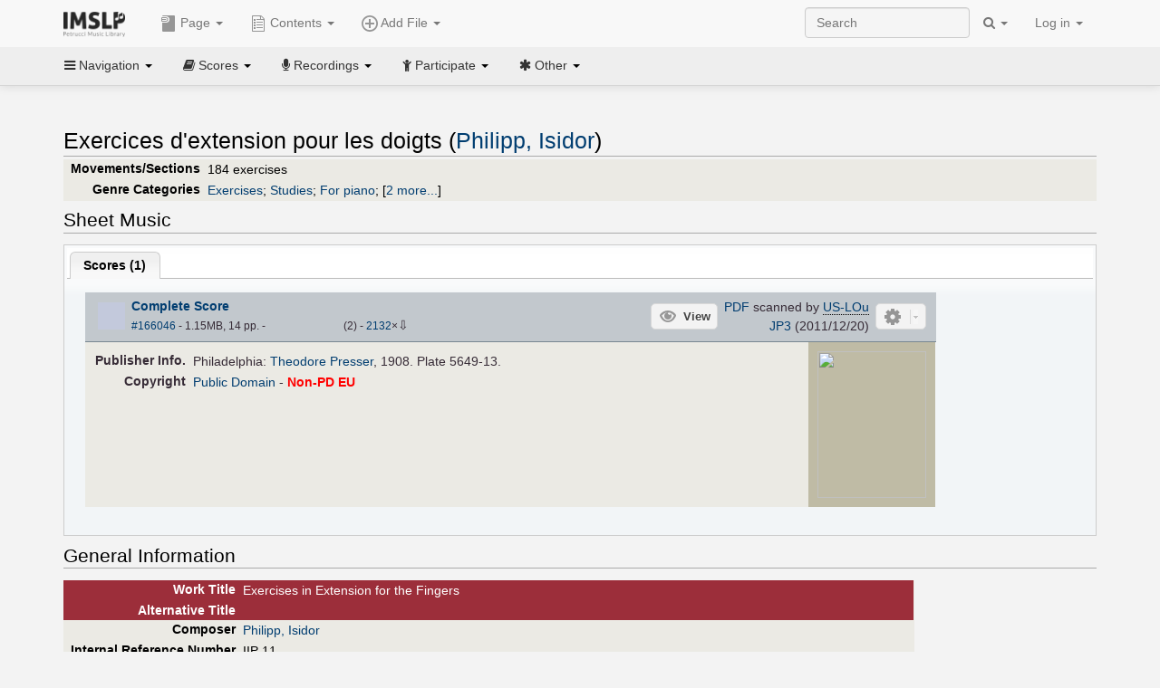

--- FILE ---
content_type: text/html; charset=UTF-8
request_url: https://imslp.org/wiki/Exercices_d%27extension_pour_les_doigts_(Philipp,_Isidor)
body_size: 11520
content:
<!DOCTYPE html>
<html lang="en" dir="ltr" class="client-nojs">
<head>
<title>Exercices d'extension pour les doigts (Philipp, Isidor) - IMSLP</title>
<meta charset="UTF-8" />
<meta name="generator" content="MediaWiki 1.18.1" />
<meta http-equiv="X-UA-Compatible" content="IE=edge" />
<meta name="viewport" content="width=device-width, initial-scale=1, maximum-scale=1" />
<link rel="apple-touch-icon" sizes="180x180" href="/apple-touch-icon.png" />
<link rel="icon" sizes="192x192" href="/android-touch-icon.png" />
<link rel="shortcut icon" href="/favicon.ico" />
<link rel="search" type="application/opensearchdescription+xml" href="/opensearch_desc.php" title="IMSLP (en)" />
<link rel="EditURI" type="application/rsd+xml" href="//imslp.org/api.php?action=rsd" />
<link rel="copyright" href="http://creativecommons.org/licenses/by-sa/4.0/" />
<link rel="alternate" type="application/atom+xml" title="IMSLP Atom feed" href="/index.php?title=Special:RecentChanges&amp;feed=atom" />
<link rel="stylesheet" href="/load.php?debug=false&amp;lang=en&amp;modules=ext.wikiForum%7Cmediawiki.legacy.commonPrint%2Cshared%7Cskins.bootstrapmediawiki&amp;only=styles&amp;skin=bootstrap-mediawiki&amp;*" />
<link rel="stylesheet" href="/skins/bootstrap-mediawiki/font-awesome/css/font-awesome.min.css" />
<link rel="stylesheet" href="/extensions/Slick/slick.css" />
<link rel="stylesheet" href="/extensions/Slick/slick-theme.css" />
<link rel="stylesheet" href="/extensions/common/jscss/flexigrid.css?22.0" />
<link rel="stylesheet" href="/extensions/common/jscss/IMSLPMisc.css?22.0" />
<link rel="stylesheet" href="/skins/bootstrap-mediawiki/submenu/css/bootstrap-submenu.min.css?303" /><meta name="ResourceLoaderDynamicStyles" content="" />
<link rel="stylesheet" href="/load.php?debug=false&amp;lang=en&amp;modules=site&amp;only=styles&amp;skin=bootstrap-mediawiki&amp;*" />
<style>a:lang(ar),a:lang(ckb),a:lang(fa),a:lang(kk-arab),a:lang(mzn),a:lang(ps),a:lang(ur){text-decoration:none}a.new,#quickbar a.new{color:#ba0000}

/* cache key: imslp_wiki:resourceloader:filter:minify-css:4:c88e2bcd56513749bec09a7e29cb3ffa */</style>
<script src="/load.php?debug=false&amp;lang=en&amp;modules=startup&amp;only=scripts&amp;skin=bootstrap-mediawiki&amp;*"></script>
<script>if(window.mw){
	mw.config.set({"wgCanonicalNamespace": "", "wgCanonicalSpecialPageName": false, "wgNamespaceNumber": 0, "wgPageName": "Exercices_d\'extension_pour_les_doigts_(Philipp,_Isidor)", "wgTitle": "Exercices d\'extension pour les doigts (Philipp, Isidor)", "wgCurRevisionId": 4044289, "wgArticleId": 296144, "wgIsArticle": true, "wgAction": "view", "wgUserName": null, "wgUserGroups": ["*"], "wgCategories": ["Scores from the University of Louisville Music Library", "Scores", "Philipp, Isidor", "Early 20th century style", "Romantic", "Exercises", "Studies", "For piano", "Scores featuring the piano", "For 1 player", "Breithaupt, Rudolf Maria/Dedicatee"], "wgBreakFrames": false, "wgRestrictionEdit": [], "wgRestrictionMove": [], "wgVectorEnabledModules": {"collapsiblenav": true, "collapsibletabs": true, "editwarning": false, "expandablesearch": false, "footercleanup": false, "sectioneditlinks": false, "simplesearch": true, "experiments": true}, "wgWikiEditorEnabledModules": {"toolbar": true, "dialogs": true, "hidesig": true, "templateEditor": false, "templates": false, "preview": false, "previewDialog": false, "publish": false, "toc": false}, "userIsMember": false});
}
</script><script>if(window.mw){
	mw.loader.load(["mediawiki.page.startup"]);
}
</script>

<script async src='https://www.googletagmanager.com/gtag/js?id=G-4QW4VCTZ4E'></script>
<script>
	window.dataLayer = window.dataLayer || [];
	function gtag(){dataLayer.push(arguments);}
	gtag('js', new Date());
	gtag('config', 'G-4QW4VCTZ4E');
</script>
<script type="text/javascript">
    (function(c,l,a,r,i,t,y){
        c[a]=c[a]||function(){(c[a].q=c[a].q||[]).push(arguments)};
        t=l.createElement(r);t.async=1;t.src="https://www.clarity.ms/tag/"+i;
        y=l.getElementsByTagName(r)[0];y.parentNode.insertBefore(t,y);
    })(window, document, "clarity", "script", "i36pgsjwfo");
</script></head>
<body class="mediawiki ltr sitedir-ltr ns-0 ns-subject page-Exercices_d_extension_pour_les_doigts_Philipp_Isidor action-view skin-bootstrap-mediawiki">
<script>if(typeof IMSLPMsg=='undefined')IMSLPMsg={};$.extend(IMSLPMsg,{"js-a1":"e-mail address","js-a2":"or","js-a3":"existing IMSLP account name","js-a4":"15","js-b":"e-mail address (required)","js-b1":"E-mail Address","js-c":"IMSLP account name (optional)","js-c1":"IMSLP Account Name","js-d":"Purchase","js-e":"`1 Year`7 `2 Months: $`3.`4 per month, $`5.`6 total.","js-f":"composer category name","js-g":"Please select a composer.","js-h":"Composer category does not exist.","js-i":"Unable to get composer birth year.","js-j":"Composer must have been born more than 10 years ago.","js-k":"Composer: `1, Born: `2, Subscription Period: `3 Years, $`4.`5 total.","js-l":"Invalid e-mail address.","js-m":"No e-mail address provided.","js-n":"No e-mail address or user name provided.","js-o":"This is a `1gift subscription`2.","js-p":"Number of gift subscriptions:","js-q":"Invalid number of gift certificates.","js-r":"Your download will continue in `1 seconds...","js-s":"Click here to continue your download.","js-t":"This user is already a member.  Do you want to continue and add to the membership period?","js-u":"Internal server error.","js-v":"No composer selected.","js-w":"become a member","usegift":"1","pplc":"","unlocknav":"Unlock toolbars","locknav":"Lock toolbars","creditcard":"Credit card","paypal":"PayPal","membdesc":"Membership ($22 per year)","subscribe":"Subscribe","top10below":"Top 10 results below","naxosmoreres":"more results","chgkeyw":"change","naxossearchkey":"Search key:","newfile":"This is a newly submitted file that is available to members only.","memblogin":"<b>Are you a member?  Please <a href=\"\/index.php?title=Special:Userlogin&returnto=`1\">sign in<\/a> to avoid the waiting period.<\/b>","removead":"remove ad","addsheetmusic":"Add Sheet Music","yourownarrangement":"Your Own Arrangement","yourowncomposition":"Your Own Composition","yourownedition":"Your Own Edition","recording":"Recording","addfile":"Add File","addwork":"Add Work","membershipstatus":"Membership status","purchasemembership":"Purchase membership","searchimslpsite":"Search IMSLP site","searchbyimslpindex":"Search by IMSLP index","searchnaxosmusiclibrary":"Search Naxos Music Library","js-cont":"cont.","js-noprevious":"no previous","js-previous":"previous `1","js-nonext":"no next","js-next":"next `1","js-fcs":"Search category...","addscan":"Add Scan","addmanuscript":"Add Manuscript","newcomposition":"New Composition","newarrangement":"New Arrangement","newedition":"New Edition","updatecard":"Update Credit Card","confirmremovecc":"Please confirm credit card removal, all renewing subscriptions will be automatically cancelled.","alipay":"Alipay","dontexpandfileentries":"Don't expand file entries","expandfileentries":"Expand file entries","js-t1":"This user already has a renewing subscription, another subscription cannot be purchased.","js-recur-monthly":"Monthly subscription: $2.99\/mo","js-recur-yearly":"Yearly subscription: $22.00\/yr ($1.83\/mo)","js-pay-bancontact":"Bancontact","js-pay-eps":"eps","js-pay-giropay":"giropay","js-pay-ideal":"iDEAL","js-pay-p24":"Przelewy24","js-pay-sofort":"SOFORT","js-pay-wechat":"WeChat Pay","js-paymentrequiresname":"Please enter your full name to use this payment method:","js-sofortcountry":"Bank account location","js-sofortselecttext":"Select a country","js-paymenttypeyearlyonly":"Only credit cards and Paypal are accepted for a monthly subscription.","membdesc-norecur":"Membership ($`1)","membdesc-monthly":"Membership ($2.99 per month)","app-title":"IMSLP","app-price":"FREE","app-button":"VIEW","app-apple":"On the App Store","app-google":"In Google Play","app-amazon":"On Amazon Appstore","js-promo-year":"1 year","js-promo-years":"`1 years","js-promo-month":"1 month","js-promo-months":"`1 months","js-promo-ptnrbuyamt":"`1 (current balance: `2)","js-promo-codetooshort":"Promo code too short.","js-promo-email":"E-mail","js-promo-customer-email":"Customer e-mail","js-promo-email-required":"E-mail is required.","js-membership-monthly":"Monthly membership: $`1 per month","js-membership-yearly":"Yearly membership: $`1 per year","stripe-membdesc":"Membership ($`1 per year)"});</script><script>IMSLPTOCMsg="Contents";</script>		<div id="adngin-video-0" style="height:0"></div>
		<script src="/skins/bootstrap-mediawiki/submenu/js/bootstrap-submenu.min.js"></script>
		<div class="navbar navbar-default navbar-fixed-top " id="bs-top-navbar" role="navigation">
				<div class="container">
					<!-- .btn-navbar is used as the toggle for collapsed navbar content -->
					<div class="navbar-header">
						<button class="navbar-toggle collapsed" data-toggle="collapse" data-target=".navbar-collapse">
							<span class="sr-only">Toggle navigation</span>
							<span class="icon-bar"></span>
							<span class="icon-bar"></span>
							<span class="icon-bar"></span>
						</button>
														<select id="subnav-select">
								<option selected disabled hidden>Navigation</option><optgroup label=" Navigation"><option value='/wiki/Main_Page'><i class="fa fa-home"></i> Main Page</option><option value='/wiki/Special:RecentChanges'><i class="fa fa-edit"></i> Recent changes</option><option value='/wiki/Special:Random'><i class="fa fa-random"></i> Random page</option></optgroup><optgroup label=" Scores"><option value='/wiki/IMSLP:Difficulty'><i class="fa fa-star"></i> Instrument difficulty</option><option value='/wiki/Category:Composers'><i class="fa fa-pencil"></i> Composers</option><option value='/wiki/Category:People'><i class="fa fa-users"></i> All people</option><option value='/wiki/Category:People_by_nationality'><i class="fa fa-globe"></i> Nationality</option><option value='/wiki/Browse_people_by_time_period'><i class="fa fa-calendar"></i> Time period</option><option value='/wiki/IMSLP:View_Genres'><i class="fa fa-list-ul"></i> Instrumentation/Genre</option><option value='/wiki/Category:Scores_by_publisher'><i class="fa fa-files-o"></i> Publishers</option><option value='/wiki/Category:Works_with_Braille_scores'><i class="fa fa-braille"></i> Braille scores</option></optgroup><optgroup label=" Recordings"><option value='https://imslp.org/index.php?title=Category:People_with_recordings&amp;memberitst=Recordings'><i class="fa fa-pencil"></i> Composers</option><option value='/wiki/Category:Performers'><i class="fa fa-users"></i> Performer name</option><option value='/wiki/Category:Pages_with_commercial_recordings'><i class="fa fa-headphones"></i> Commercial recordings</option></optgroup><optgroup label=" Participate"><option value='/wiki/IMSLP:Contributor_Portal'>Contributor portal</option><option value='' disabled='disabled' class='unclickable'>----</option>
<option value='https://imslp.org/index.php?title=Special:WikiForumNext/recent-discussions//1/4'>Recent discussions</option><option value='https://imslpforums.org'>Forums</option><option value='/wiki/IMSLP:IRC_Access'>Live Chat (IRC)</option><option value='' disabled='disabled' class='unclickable'>----</option>
<option value='/wiki/IMSLP:FAQ'>FAQ</option><option value='/wiki/Help:Contents'>Help</option></optgroup><optgroup label=" Other"><option value='https://imslp.org/index.php?title=Category:Pages_with_parts_for_purchase&amp;simplesubcat=1&amp;launchtab=parts'>Purchase from IMSLP</option><option value='/wiki/IMSLP:Subscriptions'>Purchase membership</option><option value='https://www.paypal.com/cgi-bin/webscr?cmd=_donations&amp;business=payments@imslp.org&amp;item_name=IMSLP+%2F+Petrucci+Music+Library&amp;no_shipping=0&amp;no_note=1&amp;tax=0&amp;currency_code=USD&amp;lc=US&amp;bn=PP-DonationsBF&amp;charset=UTF-8&amp;notify_url=http%3A%2F%2Fimslp.org%2Fimslpscripts%2Fshop%2FPPDonationsIPN.ISCR.php'>Donate</option><option value='/wiki/IMSLP:Site_support'>Supporting IMSLP</option><option value='/wiki/IMSLP:Sponsored_Composers'>Sponsored people</option><option value='' disabled='disabled' class='unclickable'>----</option>
<option value='/wiki/IMSLP:Jobs'>Jobs</option><option value='/wiki/IMSLP:About'>About</option><option value='' disabled='disabled' class='unclickable'>----</option>
<option value='/wiki/IMSLP:Select_Language'>Select language</option><option value='/wiki/Special:Upload'>Upload picture</option><option value='/wiki/IMSLP:Sitemap'>Sitemap</option><option value='/wiki/IMSLP:Privacy_policy'>Privacy policy</option><option value='/wiki/IMSLP:General_disclaimer'>Disclaimers</option></optgroup>								</select>
														<a class="navbar-brand" href="/wiki/Main_Page" title="IMSLP"><img src='/imslp.png' alt='Logo'/></a>
					</div>

					<div class="collapse navbar-collapse" id="bs-mobile-nav">					<ul class="nav navbar-nav" id="page-dropdown"><li class="dropdown"><a class="dropdown-toggle nddm" data-toggle="dropdown"><span class="icon icon11"></span> Page <b class="caret"></b></a><ul class="dropdown-menu "><li ><a href="/wiki/Exercices_d%27extension_pour_les_doigts_(Philipp,_Isidor)" class='nddm selected'><i class="fa fa-file"></i> Page</a><li ><a href="/index.php?title=Special:WikiForum&amp;forum=1&amp;page_assoc=Exercices+d%27extension+pour+les+doigts+%28Philipp%2C+Isidor%29" class='nddm '><i class="fa fa-comment"></i> Discuss this piece (0)</a><li ><a href="https://imslpforums.org/viewforum.php?f=37" class='nddm '><i class="fa fa-bug"></i> Report issue</a><li ><a href="/index.php?title=Exercices_d%27extension_pour_les_doigts_(Philipp,_Isidor)&amp;action=edit" class='nddm '><i class="fa fa-file-code-o"></i> View source</a><li ><a href="/index.php?title=Exercices_d%27extension_pour_les_doigts_(Philipp,_Isidor)&amp;action=history" class='nddm '><i class="fa fa-clock-o"></i> History</a><li class='divider'></li>
<li ><a href="/wiki/Special:WhatLinksHere/Exercices_d%27extension_pour_les_doigts_(Philipp,_Isidor)" class='nddm '><i class="fa fa-link"></i> What links here</a><li ><a href="/wiki/Special:RecentChangesLinked/Exercices_d%27extension_pour_les_doigts_(Philipp,_Isidor)" class='nddm '><i class="fa fa-arrows-h"></i> Related changes</a><li ><a href="/index.php?title=Exercices_d%27extension_pour_les_doigts_(Philipp,_Isidor)&amp;printable=yes" class='nddm '><i class="fa fa-print"></i> Printable version</a><li ><a href="/index.php?title=Exercices_d%27extension_pour_les_doigts_(Philipp,_Isidor)&amp;oldid=4044289" class='nddm '><i class="fa fa-anchor"></i> Permanent link</a></ul></li></ul><ul class="nav navbar-nav"><li class="dropdown"><a class="dropdown-toggle nddm" data-toggle="dropdown" data-submenu><span class="icon icon3"></span> Add File <b class="caret"></b></a><ul class="dropdown-menu "><li class="dropdown-submenu"><a class="nddm"><span class="icon icon135"></span> Add Scan</b></a><ul class="dropdown-menu "><span id='wpdd_addscan'></span></ul></li><li class="dropdown-submenu"><a class="nddm"><span class="icon icon145"></span> Add Manuscript</b></a><ul class="dropdown-menu "><span id='wpdd_addmanu'></span></ul></li><li class="dropdown-submenu"><a class="nddm"><span class="icon icon144"></span> New Composition</b></a><ul class="dropdown-menu "><span id='wpdd_addnewcomp'></span></ul></li><li class="dropdown-submenu"><a class="nddm"><span class="icon icon155"></span> New Arrangement</b></a><ul class="dropdown-menu "><span id='wpdd_addnewarr'></span></ul></li><li class="dropdown-submenu"><a class="nddm"><span class="icon icon164"></span> New Edition</b></a><ul class="dropdown-menu "><span id='wpdd_addnewed'></span></ul></li><li class="dropdown-submenu"><a class="nddm"><span class="icon icon129"></span> Recording</b></a><ul class="dropdown-menu "><span id='wpdd_addrec'></span></ul></li></ul></li>						</ul>					<ul class="nav navbar-nav navbar-right" id="logindd">
						<li class="dropdown"><a class="dropdown-toggle nddm" data-toggle="dropdown">Log in <b class="caret"></b></a><ul class="dropdown-menu "><li ><a href="/index.php?title=Special:UserLogin&amp;returnto=Exercices%20d%27extension%20pour%20les%20doigts%20%28Philipp%2C%20Isidor%29" class='nddm '><i class="fa fa-sign-in"></i> Log in</a><li ><a onclick='return false;' class='nddm navbarlockitem'>navbarlockitem</a><li ><a onclick='return false;' class='nddm navbarexpfileent'>navbarexpfileent</a></ul></li>					</ul><ul class="nav navbar-nav navbar-right"><li class="dropdown"><a class="dropdown-toggle nddm" data-toggle="dropdown"><i class="fa fa-search" id="imslp-search-icon"></i> <b class="caret"></b></a><ul class="dropdown-menu nopullup"><li ><a onclick='return changeSearch(1);' class='nddm '><i class="fa fa-search"></i> Search IMSLP site</a><li ><a onclick='return changeSearch(2);' class='nddm '><i class="fa fa-hashtag"></i> Search by IMSLP index</a></ul></li>					</ul><form class="navbar-search navbar-form navbar-right" onsubmit="return doSearch();">
						<div>
							<input class="form-control" placeholder="Search" title="Search [ctrl-option-f]" accesskey="f" id="searchInput" autocomplete="off">
						</div>
					</form>
					</div>
				</div>
		</div><!-- topbar -->
					<div class="subnav subnav-fixed" id="bs-top-subnav">
				<div class="container">
					<ul class="nav nav-pills">
					<li class="dropdown"><a class="dropdown-toggle nddm" data-toggle="dropdown"><i class="fa fa-bars"></i> Navigation <b class="caret"></b></a><ul class="dropdown-menu "><li ><a href="/wiki/Main_Page" class='nddm '><i class="fa fa-home"></i> Main Page</a><li ><a href="/wiki/Special:RecentChanges" class='nddm '><i class="fa fa-edit"></i> Recent changes</a><li ><a href="/wiki/Special:Random" class='nddm '><i class="fa fa-random"></i> Random page</a></ul></li><li class="dropdown"><a class="dropdown-toggle nddm" data-toggle="dropdown"><i class="fa fa-book"></i> Scores <b class="caret"></b></a><ul class="dropdown-menu "><li ><a href="/wiki/IMSLP:Difficulty" class='nddm '><i class="fa fa-star"></i> Instrument difficulty</a><li ><a href="/wiki/Category:Composers" class='nddm '><i class="fa fa-pencil"></i> Composers</a><li ><a href="/wiki/Category:People" class='nddm '><i class="fa fa-users"></i> All people</a><li ><a href="/wiki/Category:People_by_nationality" class='nddm '><i class="fa fa-globe"></i> Nationality</a><li ><a href="/wiki/Browse_people_by_time_period" class='nddm '><i class="fa fa-calendar"></i> Time period</a><li ><a href="/wiki/IMSLP:View_Genres" class='nddm '><i class="fa fa-list-ul"></i> Instrumentation/Genre</a><li ><a href="/wiki/Category:Scores_by_publisher" class='nddm '><i class="fa fa-files-o"></i> Publishers</a><li ><a href="/wiki/Category:Works_with_Braille_scores" class='nddm '><i class="fa fa-braille"></i> Braille scores</a></ul></li><li class="dropdown"><a class="dropdown-toggle nddm" data-toggle="dropdown"><i class="fa fa-microphone"></i> Recordings <b class="caret"></b></a><ul class="dropdown-menu "><li ><a href="https://imslp.org/index.php?title=Category:People_with_recordings&amp;memberitst=Recordings" class='nddm '><i class="fa fa-pencil"></i> Composers</a><li ><a href="/wiki/Category:Performers" class='nddm '><i class="fa fa-users"></i> Performer name</a><li ><a href="/wiki/Category:Pages_with_commercial_recordings" class='nddm '><i class="fa fa-headphones"></i> Commercial recordings</a></ul></li><li class="dropdown"><a class="dropdown-toggle nddm" data-toggle="dropdown"><i class="fa fa-child"></i> Participate <b class="caret"></b></a><ul class="dropdown-menu "><li ><a href="/wiki/IMSLP:Contributor_Portal" class='nddm '>Contributor portal</a><li class='divider'></li>
<li ><a href="https://imslp.org/index.php?title=Special:WikiForumNext/recent-discussions//1/4" class='nddm '>Recent discussions</a><li ><a href="https://imslpforums.org" class='nddm '>Forums</a><li ><a href="/wiki/IMSLP:IRC_Access" class='nddm '>Live Chat (IRC)</a><li class='divider'></li>
<li ><a href="/wiki/IMSLP:FAQ" class='nddm '>FAQ</a><li ><a href="/wiki/Help:Contents" class='nddm '>Help</a></ul></li><li class="dropdown"><a class="dropdown-toggle nddm" data-toggle="dropdown"><i class="fa fa-asterisk"></i> Other <b class="caret"></b></a><ul class="dropdown-menu "><li ><a href="https://imslp.org/index.php?title=Category:Pages_with_parts_for_purchase&amp;simplesubcat=1&amp;launchtab=parts" class='nddm '>Purchase from IMSLP</a><li ><a href="/wiki/IMSLP:Subscriptions" class='nddm '>Purchase membership</a><li ><a href="https://www.paypal.com/cgi-bin/webscr?cmd=_donations&amp;business=payments@imslp.org&amp;item_name=IMSLP+%2F+Petrucci+Music+Library&amp;no_shipping=0&amp;no_note=1&amp;tax=0&amp;currency_code=USD&amp;lc=US&amp;bn=PP-DonationsBF&amp;charset=UTF-8&amp;notify_url=http%3A%2F%2Fimslp.org%2Fimslpscripts%2Fshop%2FPPDonationsIPN.ISCR.php" class='nddm '>Donate</a><li ><a href="/wiki/IMSLP:Site_support" class='nddm '>Supporting IMSLP</a><li ><a href="/wiki/IMSLP:Sponsored_Composers" class='nddm '>Sponsored people</a><li class='divider'></li>
<li ><a href="/wiki/IMSLP:Jobs" class='nddm '>Jobs</a><li ><a href="/wiki/IMSLP:About" class='nddm '>About</a><li class='divider'></li>
<li ><a href="/wiki/IMSLP:Select_Language" class='nddm '>Select language</a><li ><a href="/wiki/Special:Upload" class='nddm '>Upload picture</a><li ><a href="/wiki/IMSLP:Sitemap" class='nddm '>Sitemap</a><li ><a href="/wiki/IMSLP:Privacy_policy" class='nddm '>Privacy policy</a><li ><a href="/wiki/IMSLP:General_disclaimer" class='nddm '>Disclaimers</a></ul></li>					</ul>
				</div>
			</div>
					<div id="wiki-outer-body">
			<div id="wiki-body" class="container">
				<div id="adngin-top-0"></div><br />								<span id='mw-js-message-wrapper'></span>
												
				<h1 id="firstHeading" class="firstHeading pagetitle page-header">
					Exercices d'extension pour les doigts (Philipp, Isidor)				</h1>	

				<div class="body"><div lang="en" dir="ltr" class="mw-content-ltr"><div class="wp_header">
<table>
<table>

<tr>
<th><span class="mh555">Movements/Sections</span><span class="ms555">Mov'ts/Sec's</span>
</th>
<td>184 exercises
</td></tr>
<tr>
<th>Genre Categories<span class="addpagetag mh555"></span>
</th>
<td><span class="plainlinks"><a rel="nofollow" class="external text" href="https://imslp.org/index.php?title=Category:Exercises&amp;transclude=Template:Catintro">Exercises</a></span>; <span class="plainlinks"><a rel="nofollow" class="external text" href="https://imslp.org/index.php?title=Category:Studies&amp;transclude=Template:Catintro">Studies</a></span>; <span class="plainlinks"><a rel="nofollow" class="external text" href="https://imslp.org/index.php?title=Category:For_piano&amp;transclude=Template:Catintro">For piano</a></span>; <span class="expandline" title="2 more..."><span class="plainlinks"><a rel="nofollow" class="external text" href="https://imslp.org/index.php?title=Category:Scores_featuring_the_piano&amp;transclude=Template:Catintro">Scores featuring the piano</a></span>; <span class="plainlinks"><a rel="nofollow" class="external text" href="https://imslp.org/index.php?title=Category:For_1_player&amp;transclude=Template:Catintro">For 1 player</a></span></span>
</td></tr></table>
<tr><td></td></tr></table><div style="display:none"><script>JGINITadjhead={"type":1,"worktitle":"Exercices d'extension pour les doigts","composer":"Philipp, Isidor","comphref":"\/wiki\/Category:Philipp,_Isidor"};JGINITsearchbars={};JGWPPBdefault={"cd":false,"score":false,"amarec":"exercices d'extension pour les doigts","itunes":"exercices d'extension pour les doigts","composer":"philipp","scorekeywords":"exercices d'extension pour les doigts","pelink":false,"scoreopts":[],"isbn":false};JGBSPartsnum=0;JGBSAccompnum=0;JGCommRec={};JGaskdonation=0;JGFileTools={"166046":{"010-EXPTS":{"icon":55,"label":"Extract parts","onclick":"http:\/\/partifi.org\/?imslp=166046"},"019-SIMILAR":{"icon":6,"label":"Find similar scores","onclick":"https:\/\/www.peachnote.com\/similarity.html?scoreId=IMSLP166046"},"022-PROCFILE":{"admin":true,"icon":196,"label":"Reprocess PDF (Error\/MassProc)","onclick":"\/wiki\/Special:ADT\/resetpdfproc\/166046\/0"},"025-MANUALPROC":{"admin":true,"icon":196,"label":"Manual PDF processing","onclick":"\/wiki\/Special:GM\/redirecttopdfproc\/166046"},"025-PERMLINK":{"icon":119,"label":"File permlink","onclick":{"type":"prompt","text":"Permlink to file (copy text below)","value":"https:\/\/imslp.org\/wiki\/Special:ReverseLookup\/166046"}},"030-DISCFILE":{"icon":42,"label":"Discuss this file (0)","onclick":"\/index.php?title=Special:WikiForum&writethread=1&page_assoc=Exercices+d%27extension+pour+les+doigts+%28Philipp%2C+Isidor%29&frmTitle=IMSLP+%23166046"},"050-EXTRACTTAG":{"admin":true,"label":"Mark extracts","onclick":"*() => IMSLPDialogs.create( 'extracttag', {\"imslpId\":166046,\"description\":\"Complete Score\"})"}}};JGFileOpts={"166046":{"pl":"gQa84WcVC5EgLiGg\/qEwqRaMOO5OsPsbbI+k8\/chiQn8RH5b69iheeffwib6OOWnJFnKzBTc7zbDRSI7iEOHzmpeUaMuUJeJwaR4iX0kJ\/2HkC6mj3eVFr0zSOWjRn8X"}};JGPageUntagged=false;JGPageTags=["exercises","pf"];JGExtlib={"unl":{"title":"University of Nebraska-Lincoln","handletext":"URL fragment","dataprompt":"opera\/id\/"}};JGMovements={};JGAppBackend="app0.imslp.org:1443";wpTabsShouldShow={"recordings":{"tabAudio1":true,"tabAudio2":true,"tabAudio3":true,"*":true,"\/":false},"scores":{"tabScore1":false,"tabScore2":true,"tabArrTrans":true,"tabScore4":true,"tabScore5":true,"tabScore6":true,"*":false,"\/":0}};wpTitleLegalChars=" %!\"$&'()*,\\-.\\\/0-9:;=?@A-Z\\\\^_`a-z~\\x80-\\xFF+";IMSLPWorkpageTabs={"arrangements":["Arrangements and Transcriptions"],"recordings":["Recordings","Accompaniments","Synthesized\/MIDI"],"scores":["Scores","Parts","Arrangements and Transcriptions","Libretti","Other","Source Files"]};if(typeof IMSLPMsg=='undefined')IMSLPMsg={};$.extend(IMSLPMsg,{});IMSLPLudwig="1";IMSLPRatings={"166046":[10,"2"]};</script><script>localStorage.setItem("IMSLPcommerceshutdown",JSON.stringify({value:false,exptime:false}))</script></div>
</div><span id="wpaudiosection" style="display:none">
<table id="toc" class="toc"><tr><td><div id="toctitle"><h2>Contents</h2></div>
<ul>
<li class="toclevel-1"><a href="#Performances"><span class="tocnumber">1</span> <span class="toctext">Performances</span></a></li>
<li class="toclevel-1"><a href="#Sheet_Music"><span class="tocnumber">2</span> <span class="toctext">Sheet Music</span></a>
<ul>
<li class="toclevel-2"><a href="#Scores"><span class="tocnumber">2.1</span> <span class="toctext">Scores</span></a></li>
</ul>
</li>
<li class="toclevel-1"><a href="#General_Information"><span class="tocnumber">3</span> <span class="toctext">General Information</span></a></li>
</ul>
</td></tr></table>
<h2> <span class="mw-headline" id="Performances">Performances</span></h2>
<div id="wpaudio_tabs" class="tabs"><ul class="jsonly" style="display:none"><li id="tabAudio1_tab" style="display:none"><b><a href="#tabAudio1">Recordings (<span id="tabAudio1_ct">0</span>)</a></b></li><li id="tabAudio2_tab" style="display:none"><b><a href="#tabAudio2">Accompaniments (<span id="tabAudio2_ct">0</span>)</a></b></li><li id="tabAudio3_tab" style="display:none"><b><a href="#tabAudio3">Synthesized/MIDI (<span id="tabAudio3_ct">0</span>)</a></b></li></ul><div class="jq-ui-tabs" id="tabAudio1">
<p><span class="na-marker" id="na-tabAudio1" data-type="audio" data-name="Recordings" data-tabid="tabAudio1"></span>
</p>
</div><div class="jq-ui-tabs hide-until-loaded" id="tabAudio2">
<p><span class="na-marker" id="na-tabAudio2" data-type="audio" data-name="Accompaniments" data-tabid="tabAudio2"></span>
</p>
</div><div class="jq-ui-tabs hide-until-loaded" id="tabAudio3">
<p><span class="na-marker" id="na-tabAudio3" data-type="audio" data-name="Synthesized/MIDI" data-tabid="tabAudio3"></span>
</p>
</div></div></span><span id="wpscoresection">
<h2> <span class="mw-headline" id="Sheet_Music">Sheet Music</span></h2>
<div id="wpscore_tabs" class="tabs"><ul class="jsonly" style="display:none"><li id="tabScore1_tab"><b><a href="#tabScore1">Scores (<span id="tabScore1_ct">1</span>)</a></b></li><li id="tabScore2_tab" style="display:none"><b><a href="#tabScore2">Parts (<span id="tabScore2_ct">0</span>)</a></b></li><li id="tabArrTrans_tab" style="display:none"><b><a href="#tabArrTrans">Arrangements and Transcriptions (<span id="tabArrTrans_ct">0</span>)</a></b></li><li id="tabScore4_tab" style="display:none"><b><a href="#tabScore4">Libretti (<span id="tabScore4_ct">0</span>)</a></b></li><li id="tabScore5_tab" style="display:none"><b><a href="#tabScore5">Other (<span id="tabScore5_ct">0</span>)</a></b></li><li id="tabScore6_tab" style="display:none"><b><a href="#tabScore6">Source Files (<span id="tabScore6_ct">0</span>)</a></b></li></ul><div class="jq-ui-tabs" id="tabScore1"><h3 class="nojs"> <span class="mw-headline" id="Scores">Scores</span></h3>
<div class="we"><div id="IMSLP166046" class="we_file_first we_fileblock_1">
<div class="we_file_download plainlinks">
<p><b><a rel="nofollow" class="external text" href="https://imslp.org/wiki/Special:ImagefromIndex/166046"><span title="Download this file"><span class="we_file_dlarrwrap"><span class="we_file_dlarrow">&#160;</span></span>Complete Score</span></a></b><br />
<span class="we_file_info2"><span class="hidden"><a href="/images/1/10/PMLP296144-Exercises_in_Extension_for_the_Fingers-I._Philipp.pdf" class="internal" title="PMLP296144-Exercises in Extension for the Fingers-I. Philipp.pdf">*</a></span><a href="/wiki/File:PMLP296144-Exercises_in_Extension_for_the_Fingers-I._Philipp.pdf" title="File:PMLP296144-Exercises in Extension for the Fingers-I. Philipp.pdf">#166046</a> - 1.15MB, 14 pp. <span class="mobilehide625">-&#160;<span class='inline-rating star-rating small-star'>
	<span class='current-rating' id='current-rating-166046' style='width:0%;'>0.0/10</span>
	<span id='ratelinks-166046'>
	<a href='javascript:void(0)' id='166046' class='one-star'>2</a>
	<a href='javascript:void(0)' id='166046' class='two-stars'>4</a>
	<a href='javascript:void(0)' id='166046' class='three-stars'>6</a>
	<a href='javascript:void(0)' id='166046' class='four-stars'>8</a>
	<a href='javascript:void(0)' id='166046' class='five-stars'>10</a>
	</span>
</span> (<span id='num-of-ratings-166046'>-</span>)&#160;</span><span class="uctagonly mh900">- <a href="/wiki/Special:IMSLPEditCTag/166046/Exercices_d%27extension_pour_les_doigts_(Philipp,_Isidor)" title="Special:IMSLPEditCTag/166046/Exercices d'extension pour les doigts (Philipp, Isidor)"><span style="color:green">V</span>/<span style="color:green">V</span>/<span style="color:red"><b>29</b></span></a> </span>- <span title="Total number of downloads: 2132"><a href="/wiki/Special:GetFCtrStats/@166046" title="Special:GetFCtrStats/@166046">2132</a>×<big>⇩</big></span><span class="ms555"> - <a href="/wiki/User:JP3" title="User:JP3">JP3</a></span></span>
</p>
</div>
<div class="we_file_info mhs">
<p><span class="mh555"><a href="/wiki/IMSLP:File_formats" title="IMSLP:File formats">PDF</a> scanned by <span class="plainlinks"><a rel="nofollow" class="external text" href="http://library.louisville.edu/music/home"><span style="border-bottom:1px dotted black" title="University of Louisville Music Library">US-LOu</span></a></span><br />
<a href="/wiki/User:JP3" title="User:JP3">JP3</a> (2011/12/20)</span>
</p>
</div>
<div class="we_clear"></div>
</div><table class="we_edition_info gainlayout"><tr><td class="we_edition_info_i gainlayout">
<table border="0" style="border-collapse:collapse">

<tr>
<th>Pub<span class="mh555">lisher</span><span class="ms555">.</span> Info.
</th>
<td>Philadelphia: <a href="/wiki/Theodore_Presser" title="Theodore Presser">Theodore Presser</a>, 1908. Plate 5649-13.
</td></tr>
<tr>
<th>Copyright
</th>
<td><div class="plainlinks"><a href="/wiki/IMSLP:Public_Domain" title="IMSLP:Public Domain" class="mw-redirect">Public Domain</a>&#160;- <b><span style="color:red">Non-PD EU</span></b><span class="noanon">&#160;<small>[<a rel="nofollow" class="external text" href="http://imslp.org/index.php?title=Special:IMSLPMassTagger&amp;indexes=166046">tag</a>/<a rel="nofollow" class="external text" href="http://imslp.org/index.php?title=Special:IMSLPMassImageDelete&amp;indexes=166046">del</a>]</small></span></div>
</td></tr>
<tr>
<th><span class="mh555">Purchase</span>
</th>
<td><div class="imslpd_purchase mh555" title="166046">Javascript is required for this feature.</div><script>JGINITsearchbars['166046']={};</script>
</td></tr></table>
</td><td style="padding:0"><div class="we_thumb"><a href="/wiki/File:TN-Exercises_in_Extension_for_the_Fingers-I.Philipp.jpg" class="image"><img data-src="/images/thumb/4/45/TN-Exercises_in_Extension_for_the_Fingers-I.Philipp.jpg/120px-TN-Exercises_in_Extension_for_the_Fingers-I.Philipp.jpg" width="120" height="162" /></a></div></td></tr></table></div><span class="na-marker" id="na-tabScore1" data-type="score" data-name="Scores" data-tabid="tabScore1"></span>
</div><div class="jq-ui-tabs hide-until-loaded" id="tabScore2">
<p><span class="na-marker" id="na-tabScore2" data-type="score" data-name="Parts" data-tabid="tabScore2"></span>
</p>
</div><div class="jq-ui-tabs hide-until-loaded" id="tabArrTrans">
<p><span class="na-marker" id="na-tabArrTrans" data-type="score" data-name="Arrangements and Transcriptions" data-tabid="tabArrTrans"></span>
</p>
</div><div class="jq-ui-tabs hide-until-loaded" id="tabScore4">
<p><span class="na-marker" id="na-tabScore4" data-type="score" data-name="Libretti" data-tabid="tabScore4"></span>
</p>
</div><div class="jq-ui-tabs hide-until-loaded" id="tabScore5">
<p><span class="na-marker" id="na-tabScore5" data-type="score" data-name="Other" data-tabid="tabScore5"></span>
</p>
</div><div class="jq-ui-tabs hide-until-loaded" id="tabScore6">
<p><span class="na-marker" id="na-tabScore6" data-type="source" data-name="Source Files" data-tabid="tabScore6"></span>
</p>
</div></div></span><span class="nojs2"><b>Javascript is required to submit files.</b></span><div id="adngin-in_content1-0"></div>
<h2> <span class="mw-headline" id="General_Information">General Information</span></h2>
<div class="wi_body" style="width:100%">
<table border="0">

<tr>
<th class="wi_head">Work Title
</th>
<td class="wi_head" style="width:100%">Exercises in Extension for the Fingers
</td></tr>
<tr>
<th class="wi_head">Alt<span class="mh555">ernative</span><span class="ms555">.</span> Title
</th>
<td class="wi_head">
</td></tr>
<tr>
<th>Composer
</th>
<td><a href="/wiki/Category:Philipp,_Isidor" title="Category:Philipp, Isidor">Philipp, Isidor</a>
</td></tr>
<tr>
<th><span class="mh555">Internal Reference Number</span><span class="ms555">Internal Ref. No.</span>
</th>
<td>IIP 11
</td></tr>
<tr>
<th><span class="mh555">Movements/Sections</span><span class="ms555">Mov'ts/Sec's</span>
</th>
<td>1 exercise, with the following 183 exercises grouped into 11 series
</td></tr>
<tr>
<th>Dedication
</th>
<td>à Monsieur <a href="/wiki/Category:Breithaupt,_Rudolf_Maria" title="Category:Breithaupt, Rudolf Maria">R.M. Breithaupt</a>
</td></tr>
<tr>
<th><span class="mh555">Composer Time Period</span><span class="ms555">Comp. Period</span>
</th>
<td><a href="/wiki/Category:Romantic" title="Category:Romantic">Romantic</a>
</td></tr>
<tr>
<th>Piece Style
</th>
<td><a href="/wiki/Category:Early_20th_century_style" title="Category:Early 20th century style">Early 20th century</a>
</td></tr>
<tr>
<th>Instrumentation
</th>
<td>piano
</td></tr></table>
</div>

<!-- 
NewPP limit report
Preprocessor node count: 182/1000000
Post-expand include size: 11838/4194304 bytes
Template argument size: 126/4194304 bytes
Expensive parser function count: 0/100
-->

<!-- Saved in parser cache with key imslp_wiki:pcache:idhash:296144-0!*!0!!en!2!* and timestamp 20260102095858 -->
</div><div class="printfooter">
Retrieved from "<a href="http://imslp.org/index.php?title=Exercices_d%27extension_pour_les_doigts_(Philipp,_Isidor)&amp;oldid=4044289">http://imslp.org/index.php?title=Exercices_d%27extension_pour_les_doigts_(Philipp,_Isidor)&amp;oldid=4044289</a>"</div>
				</div>
				<br /><div id="adngin-bottom-0"></div>
								<div class="category-links">
				<!-- catlinks -->
				<div id='catlinks' class='catlinks'><div id="mw-normal-catlinks"><a href="/wiki/Special:Categories" title="Special:Categories">Categories</a>: <ul><li><a href="/wiki/Category:Scores_from_the_University_of_Louisville_Music_Library" title="Category:Scores from the University of Louisville Music Library">Scores from the University of Louisville Music Library</a></li><li><a href="/wiki/Category:Scores" title="Category:Scores">Scores</a></li><li><a href="/wiki/Category:Philipp,_Isidor" title="Category:Philipp, Isidor">Philipp, Isidor</a></li><li><a href="/wiki/Category:Early_20th_century_style" title="Category:Early 20th century style">Early 20th century style</a></li><li><a href="/wiki/Category:Romantic" title="Category:Romantic">Romantic</a></li><li><a href="/wiki/Category:Exercises" title="Category:Exercises">Exercises</a></li><li><a href="/wiki/Category:Studies" title="Category:Studies">Studies</a></li><li><a href="/wiki/Category:For_piano" title="Category:For piano">For piano</a></li><li><a href="/wiki/Category:Scores_featuring_the_piano" title="Category:Scores featuring the piano">Scores featuring the piano</a></li><li><a href="/wiki/Category:For_1_player" title="Category:For 1 player">For 1 player</a></li><li><a href="/wiki/Category:Breithaupt,_Rudolf_Maria/Dedicatee" title="Category:Breithaupt, Rudolf Maria/Dedicatee">Breithaupt, Rudolf Maria/Dedicatee</a></li></ul></div></div>				<!-- /catlinks -->
				</div>
															</div><!-- container -->
		</div>
		<div class="bottom">
			<div class="container">
				<footer>
					<p>Content is available under the <a href="http://creativecommons.org/licenses/by-sa/4.0/">Creative Commons Attribution-ShareAlike 4.0 License</a>
						&bull; Page visited <a href="/wiki/Special:GetFCtrStats/=Exercices_d%27extension_pour_les_doigts_%28Philipp%2C_Isidor%29">8,453 times</a> &bull; Powered by <a href="http://mediawiki.org">MediaWiki</a>
						&bull; <a href="/wiki/Special:SwitchSkin/vector/Exercices%20d%27extension%20pour%20les%20doigts%20%28Philipp%2C%20Isidor%29">Switch back to classic skin</a> 
					</p>
				</footer>
			</div><!-- container -->
		</div><!-- bottom -->
<!-- Quantcast --><noscript>
<div style="display:none;">
<img src="//pixel.quantserve.com/pixel/p-y4EbkRgwvQNQ8.gif" border="0" height="1" width="1" alt="Quantcast"/>
</div>
</noscript><!-- EndQ -->
		<script src="/load.php?debug=false&amp;lang=en&amp;modules=skins.bootstrapmediawiki&amp;only=scripts&amp;skin=bootstrap-mediawiki&amp;*"></script>
<script>if(window.mw){
	mw.loader.load(["mediawiki.user", "mediawiki.util", "mediawiki.page.ready", "mediawiki.legacy.wikibits", "mediawiki.legacy.ajax"]);
}
</script>
<script>wgUserPermissions={"delete":false,"copyrightreview":false};</script>
<script src="/extensions/Slick/slick.min.js?303"></script>
<script src="/extensions/common/jscss/IMSLPJS.D.js?22.0&amp;303"></script>
<script src="/load.php?debug=false&amp;lang=en&amp;modules=site&amp;only=scripts&amp;skin=bootstrap-mediawiki&amp;*"></script>
<script>if(window.mw){
	mw.user.options.set({"ccmeonemails":0,"cols":80,"date":"default","diffonly":0,"disablemail":0,"disablesuggest":0,"editfont":"default","editondblclick":0,"editsection":1,"editsectiononrightclick":0,"enotifminoredits":0,"enotifrevealaddr":0,"enotifusertalkpages":1,"enotifwatchlistpages":0,"extendwatchlist":0,"externaldiff":0,"externaleditor":0,"fancysig":0,"forceeditsummary":0,"gender":"unknown","hideminor":0,"hidepatrolled":0,"highlightbroken":1,"imagesize":2,"justify":0,"math":1,"minordefault":0,"newpageshidepatrolled":0,"nocache":0,"noconvertlink":0,"norollbackdiff":0,"numberheadings":0,"previewonfirst":0,"previewontop":1,"quickbar":5,"rcdays":7,"rclimit":50,"rememberpassword":0,"rows":25,"searchlimit":20,"showhiddencats":0,"showjumplinks":1,"shownumberswatching":1,"showtoc":1,"showtoolbar":1,"skin":"bootstrapmediawiki","stubthreshold":0,"thumbsize":2,"underline":2,"uselivepreview":0,"usenewrc":0,"watchcreations":0,"watchdefault":0,"watchdeletion":0,"watchlistdays":3,
	"watchlisthideanons":0,"watchlisthidebots":0,"watchlisthideliu":0,"watchlisthideminor":0,"watchlisthideown":0,"watchlisthidepatrolled":0,"watchmoves":0,"wllimit":250,"vector-simplesearch":1,"usebetatoolbar":1,"usebetatoolbar-cgd":1,"variant":"en","language":"en","searchNs0":true,"searchNs1":false,"searchNs2":false,"searchNs3":false,"searchNs4":false,"searchNs5":false,"searchNs6":false,"searchNs7":false,"searchNs8":false,"searchNs9":false,"searchNs10":false,"searchNs11":false,"searchNs12":false,"searchNs13":false,"searchNs14":false,"searchNs15":false});;mw.user.tokens.set({"editToken":"+\\","watchToken":false});;mw.loader.state({"user.options":"ready","user.tokens":"ready"});
	
	/* cache key: imslp_wiki:resourceloader:filter:minify-js:4:45d954c684379ca2eadbb9deef51c133 */
}
</script><!-- Served in 0.409 secs. --><!--[if lt IE 9]>  
    <script src="/skins/bootstrap-mediawiki/ie8/html5shiv.js"></script>
    <script src="/skins/bootstrap-mediawiki/ie8/respond.min.js"></script>
<![endif]-->
		</body>
		<!-- Cached 20260102095858 -->
</html>
		

--- FILE ---
content_type: text/javascript
request_url: https://pchnote.appspot.com/scoreviewer/BC8C1D2FDE1456C7FF66A4D8B7E54613.cache.js
body_size: 256406
content:
scoreviewer.onScriptDownloaded(["var $wnd = $wnd || window.parent;var __gwtModuleFunction = $wnd.scoreviewer;var $sendStats = __gwtModuleFunction.__sendStats;$sendStats('moduleStartup', 'moduleEvalStart');var $gwt_version = \"2.8.2\";var $strongName = 'BC8C1D2FDE1456C7FF66A4D8B7E54613';var $gwt = {};var $doc = $wnd.document;var $moduleName, $moduleBase;function __gwtStartLoadingFragment(frag) {var fragFile = 'deferredjs/' + $strongName + '/' + frag + '.cache.js';return __gwtModuleFunction.__startLoadingFragment(fragFile);}function __gwtInstallCode(code) {return __gwtModuleFunction.__installRunAsyncCode(code);}function __gwt_isKnownPropertyValue(propName, propValue) {return __gwtModuleFunction.__gwt_isKnownPropertyValue(propName, propValue);}function __gwt_getMetaProperty(name) {return __gwtModuleFunction.__gwt_getMetaProperty(name);}var $stats = $wnd.__gwtStatsEvent ? function(a) {return $wnd.__gwtStatsEvent && $wnd.__gwtStatsEvent(a);} : null;var $sessionId = $wnd.__gwtStatsSessionId ? $wnd.__gwtStatsSessionId : null;var MNb='ModuleUtils.java:',NNb='74',ONb='object',PNb='80',QNb='36',RNb='37',SNb='38',TNb='39',UNb='40',VNb='42',WNb='44',XNb='35',YNb='50',ZNb='52',$Nb='55',_Nb='84',aOb='86',bOb='63',cOb='64',dOb='62',eOb='66',fOb='Runtime.java:',gOb='228',hOb='Util.java:',iOb='230',jOb='Object.java:',kOb='Integer.java:',lOb='245',mOb='246',nOb='232',oOb='82',pOb='83',qOb='166',rOb='167',sOb='168',tOb='53',uOb='56',vOb='57',wOb='114',xOb='51',yOb='60',zOb='91',AOb='90',BOb='94',COb='96',DOb='61',EOb='67',FOb='69',GOb='73',HOb='76',IOb='176',JOb='175',KOb='182',LOb='183',MOb='190',NOb='189',OOb='InternalPreconditions.java:',POb='418',QOb='71',ROb='String.java:',SOb='Double.java:',TOb='26',UOb='Boolean.java:',VOb='29',WOb='72',XOb='Cast.java:',YOb='391',ZOb='75',$Ob='HashCodes.java:',_Ob='79',aPb='49',bPb='378',cPb='386',dPb='164',ePb='179',fPb='boolean',gPb='174',hPb='number',iPb='212',jPb='258',kPb='function',lPb='253',mPb='204',nPb='169',oPb='295',pPb='347',qPb=2147483647,rPb='Class.java:',sPb='335',tPb='338',uPb='356',vPb='357',wPb='308',xPb='319',yPb='320',zPb='321',APb='322',BPb='323',CPb='324',DPb='325',EPb='154',FPb='156',GPb='157',HPb='161',IPb='78',JPb='92',KPb='106',LPb='107',MPb='108',NPb='118',OPb='119',PPb='120',QPb='121',RPb='128',SPb='132',TPb='133',UPb='202',VPb='203',WPb='206',XPb='208',YPb='210',ZPb='213',$Pb='217',_Pb='218',aQb='219',bQb='220',cQb='222',dQb='224',eQb='234',fQb='235',gQb='237',hQb='238',iQb='242',jQb='244',kQb='173',lQb='194',mQb='59',nQb='342',oQb='343',pQb='355',qQb='361',rQb='362',sQb='374',tQb='382',uQb='java.lang',vQb='AbstractIterator.java:',wQb='68',xQb='70',yQb={24:1},zQb='54',AQb='81',BQb='89',CQb='com.google.common.base',DQb='CharMatcher.java:',EQb='134',FQb='165',GQb='227',HQb='252',IQb='117',JQb='688',KQb='505',LQb='Preconditions.java:',MQb='1216',NQb='690',OQb='691',PQb='503',QQb='363',RQb='692',SQb='436',TQb='437',UQb='441',VQb='420',WQb='443',XQb='1036',YQb={117:1,3:1},ZQb='1038',$Qb='0123456789ABCDEF',_Qb=65535,aRb='1041',bRb='172',cRb='873',dRb='878',eRb='882',fRb='883',gRb='888',hRb='1071',iRb='1117',jRb='1119',kRb='1187',lRb='Arrays.java:',mRb='1752',nRb='CharMatcher.anyOf(\"',oRb='StringBuilder.java:',pRb='AbstractStringBuilder.java:',qRb='1385',rRb='1405',sRb='1420',tRb='1430',uRb='1435',vRb='1458',wRb='0\\u0660\\u06F0\\u07C0\\u0966\\u09E6\\u0A66\\u0AE6\\u0B66\\u0BE6\\u0C66\\u0CE6\\u0D66\\u0E50\\u0ED0\\u0F20\\u1040\\u1090\\u17E0\\u1810\\u1946\\u19D0\\u1B50\\u1BB0\\u1C40\\u1C50\\uA620\\uA8D0\\uA900\\uAA50\\uFF10',xRb='1450',yRb='1452',zRb='1707',ARb='1708',BRb='1712',CRb='1548',DRb='1553',ERb='1214',FRb='1580',GRb='1583',HRb='1326',IRb='1328',JRb='1331',KRb='Joiner.java:',LRb='155',MRb='158',NRb='454',ORb='455',PRb='104',QRb='105',RRb='109',SRb='112',TRb='MoreObjects.java:',URb='370',VRb='358',WRb='359',XRb='360',YRb='371',ZRb='372',$Rb='373',_Rb='332',aSb='333',bSb='334',cSb='336',dSb='337',eSb='339',fSb='340',gSb=', ',hSb='345',iSb='346',jSb={3:1,4:1},kSb='700',lSb='348',mSb='103',nSb='350',oSb='354',pSb='137',qSb='138',rSb='145',sSb='329',tSb='Objects.java:',uSb='1240',vSb='%s (%s) must not be negative',wSb='negative size: ',xSb='782',ySb='784',zSb='1297',ASb='476',BSb='1302',CSb='1304',DSb='1306',ESb='1309',FSb='1310',GSb='1313',HSb='Splitter.java:',ISb='312',JSb='376',KSb='395',LSb='100',MSb='136',NSb='135',OSb='163',PSb='139',QSb='541',RSb='542',SSb='543',TSb='546',USb='547',VSb='548',WSb='549',XSb='551',YSb='552',ZSb='554',$Sb='561',_Sb='562',aTb='563',bTb='568',cTb='569',dTb='571',eTb='572',fTb='575',gTb='577',hTb='581',iTb='585',jTb='586',kTb='588',lTb='592',mTb='595',nTb='597',oTb='528',pTb='529',qTb='530',rTb='535',sTb='147',tTb='142',uTb='170',vTb='171',wTb='177',xTb='178',yTb='381',zTb='380',ATb='387',BTb='141',CTb='Suppliers.java:',DTb='261',ETb='271',FTb='272',GTb='273',HTb='280',ITb='285',JTb='Ticker.java:',KTb='34',LTb='com.google.common.cache',MTb='CacheBuilder.java:',NTb='146',OTb='254',PTb='209',QTb='847',RTb='819',STb='820',TTb='869',UTb='870',VTb='875',WTb='876',XTb='CacheStats.java:',YTb='77',ZTb='85',$Tb='87',_Tb='88',aUb='255',bUb='256',cUb='257',dUb='259',eUb='260',fUb='247',gUb='248',hUb='268',iUb='269',jUb='270',kUb='267',lUb='LocalCache.java:',mUb='200',nUb='205',oUb='AbstractMap.java:',pUb='299',qUb='286',rUb='300',sUb='303',tUb='309',uUb='316',vUb='207',wUb='95',xUb='275',yUb='98',zUb='101',AUb='Platform.java:',BUb='41',CUb='System.java:',DUb=9223372036854,EUb='TimeUnit.java:',FUb='216',GUb='328',HUb='221',IUb='223',JUb='226',KUb='116',LUb='122',MUb='123',NUb='129',OUb='130',PUb={41:1},QUb='199',RUb='661',SUb='LinkedHashMap.java:',TUb='643',UUb='644',VUb='115',WUb='127',XUb='652',YUb='653',ZUb='AbstractCollection.java:',$Ub='45',_Ub='46',aVb='48',bVb='148',cVb='149',dVb='150',eVb='151',fVb='152',gVb={8:1,13:1},hVb='124',iVb='125',jVb='ArrayHelper.java:',kVb='43',lVb='Array.java:',mVb='297',nVb='140',oVb='(this Collection)',pVb='null',qVb='195',rVb='StringJoiner.java:',sVb='144',tVb='java.util',uVb='AbstractSet.java:',vVb={8:1,13:1,27:1},wVb='33',xVb='737',yVb='143',zVb='159',AVb='162',BVb='Map.java:',CVb='341',DVb='277',EVb='281',FVb='331',GVb='126',HVb='131',IVb='180',JVb='185',KVb='264',LVb='AbstractHashMap.java:',MVb='186',NVb='201',OVb='243',PVb='251',QVb='276',RVb='215',SVb='304',TVb='InternalHashCodeMap.java:',UVb='InternalStringMap.java:',VVb='153',WVb='181',XVb='214',YVb='HashMap.java:',ZVb={3:1,41:1},$Vb='249',_Vb='262',aWb='263',bWb='298',cWb='278',dWb='279',eWb='229',fWb='231',gWb='241',hWb='479',iWb='197',jWb='480',kWb='487',lWb='495',mWb='565',nWb='566',oWb='567',pWb='550',qWb='553',rWb='558',sWb='559',tWb='560',uWb='580',vWb='545',wWb='564',xWb='579',yWb='798',zWb='799',AWb='809',BWb='813',CWb='814',DWb='804',EWb='824',FWb='828',GWb='829',HWb='593',IWb='598',JWb='680',KWb='603',LWb='608',MWb='743',NWb='744',OWb='754',PWb='759',QWb='310',RWb='311',SWb='619',TWb='685',UWb='629',VWb='634',WWb='772',XWb='675',YWb={36:1},ZWb='706',$Wb='Enum.java:',_Wb='47',aXb='58',bXb='RemovalCause.java:',cXb='30',dXb={76:1,3:1,6:1,5:1},eXb='com.google.common.collect',fXb='ForwardingCollection.java:',gXb='ForwardingSet.java:',hXb='UnmodifiableIterator.java:',iXb={93:1,24:1},jXb={93:1,24:1,138:1},kXb='AbstractIndexedListIterator.java:',lXb='AbstractMultimap.java:',mXb='AbstractMapBasedMultimap.java:',nXb='937',oXb='250',pXb='1359',qXb='240',rXb='1289',sXb='1364',tXb='288',uXb='289',vXb='291',wXb='292',xXb='305',yXb='306',zXb='HashMultimap.java:',AXb='Sets.java:',BXb='317',CXb='318',DXb='326',EXb='192',FXb='193',GXb='196',HXb='1145',IXb='613',JXb='614',KXb={237:1,3:1},LXb='Maps.java:',MXb='1354',NXb='1320',OXb='1340',PXb='1341',QXb='1345',RXb='1349',SXb='1377',TXb='1378',UXb='1421',VXb='1368',WXb='1330',XXb='1335',YXb='1402',ZXb='1401',$Xb='1417',_Xb='1418',aYb='1428',bYb='1429',cYb='3810',dYb='949',eYb='950',fYb='985',gYb='986',hYb='987',iYb='989',jYb='944',kYb='1001',lYb='955',mYb='no calls to next() since the last call to remove()',nYb='CollectPreconditions.java:',oYb='65',pYb='968',qYb='413',rYb='377',sYb='448',tYb='379',uYb='383',vYb='384',wYb='394',xYb='396',yYb='397',zYb='364',AYb='365',BYb='514',CYb='515',DYb='516',EYb='517',FYb='518',GYb='519',HYb='523',IYb='422',JYb='423',KYb='557',LYb='428',MYb='432',NYb='438',OYb='453',PYb='574',QYb='576',RYb='578',SYb='444',TYb={8:1,13:1,40:1},UYb='808',VYb='852',WYb='857',XYb={8:1,13:1,40:1,55:1},YYb='466',ZYb='501',$Yb='502',_Yb='481',aZb='482',bZb='483',cZb='468',dZb='469',eZb='472',fZb='473',gZb='489',hZb='490',iZb='496',jZb='500',kZb={24:1,138:1},lZb='507',mZb='508',nZb='651',oZb={8:1,13:1,27:1,115:1},pZb='707',qZb={8:1,13:1,235:1,27:1,115:1},rZb='AbstractMapEntry.java:',sZb='AbstractMapEntry',tZb='AbstractSetMultimap.java:',uZb='31',vZb='32',wZb='Collections2.java:',xZb='110',yZb='113',zZb='ComparisonChain.java:',AZb='ImmutableCollection.java:',BZb='Collections.java:',CZb='848',DZb='1017',EZb={3:1,8:1,13:1},FZb='ImmutableList.java:',GZb='ForwardingImmutableCollection.java:',HZb='211',IZb={101:1,3:1,8:1,13:1,40:1,55:1},JZb='RegularImmutableList.java:',KZb='ForwardingImmutableList.java:',LZb='405',MZb='415',NZb='ImmutableMap.java:',OZb={3:1,4:1,164:1},PZb='301',QZb='302',RZb='313',SZb='315',TZb='ArrayList.java:',UZb='99',VZb='Iterables.java:',WZb='290',XZb='417',YZb='427',ZZb='ForwardingImmutableMap.java:',$Zb='349',_Zb='102',a$b='93',b$b='636',c$b='641',d$b='ImmutableSet.java:',e$b='RegularImmutableSet.java:',f$b='28',g$b='344',h$b={3:1,8:1,13:1,27:1},i$b='ForwardingImmutableSet.java:',j$b='330',k$b='TransformedIterator.java:',l$b='HashMultimapGwtSerializationDependencies.java:',m$b='ImmutableAsList.java:',n$b='Lists.java:',o$b='198',p$b='ImmutableEntry.java:',q$b='ImmutableMapKeySet.java:',r$b='187',s$b='ImmutableMapValues.java:',t$b='RegularImmutableAsList.java:',u$b='188',v$b='Iterators.java:',w$b='972',x$b='327',y$b='753',z$b='757',A$b='756',B$b='1046',C$b='1054',D$b='1020',E$b='1022',F$b='1027',G$b='1000',H$b='1002',I$b='AbstractList.java:',J$b='225',K$b='265',L$b=1073741824,M$b='3702',N$b={341:1,124:1,3:1,6:1,5:1,342:1},O$b='97',P$b='3997',Q$b='Multimaps.java:',R$b='2222',S$b='1277',T$b='RegularImmutableMap.java:',U$b='27',V$b='854',W$b='1032',X$b='1591',Y$b='1594',Z$b='1598',$$b='1599',_$b='1579',a_b='1581',b_b='SingletonImmutableSet.java:',c_b='Throwable.java:',d_b='442',e_b='__noinit__',f_b='184',g_b='StackTraceCreator.java:',h_b='314',i_b='__java$exception',j_b='284',k_b='JsUtils.java:',l_b='293',m_b='294',n_b='\\n',o_b='584',p_b='Error.java:',q_b={3:1,89:1,20:1},r_b='Exception.java:',s_b={3:1,9:1,20:1},t_b='RuntimeException.java:',u_b={3:1,9:1,21:1,20:1},v_b='Animation.java:',w_b='191',x_b='Duration.java:',y_b='283',z_b=3.141592653589793,A_b='307',B_b='AnimationScheduler.java:',C_b=6.283185307179586,D_b='com.google.gwt.animation.client',E_b='AnimationSchedulerImplStandard.java:',F_b='AnimationSchedulerImplTimer.java:',G_b='111',H_b='Timer.java:',I_b='com.google.gwt.user.client',J_b='RoleImpl.java:',K_b='com.google.gwt.aria.client',L_b='alertdialog',M_b='application',N_b='Attribute.java:',O_b='AriaValueAttribute.java:',P_b='25',Q_b='ButtonRoleImpl.java:',R_b='button',S_b='checkbox',T_b='columnheader',U_b='complementary',V_b='contentinfo',W_b='definition',X_b='Id.java:',Y_b='Element.java:',Z_b='Property.java:',$_b='MenubarRoleImpl.java:',__b='menuitemcheckbox',a0b='menuitemradio',b0b='navigation',c0b='option',d0b='presentation',e0b='PrimitiveValueAttribute.java:',f0b='progressbar',g0b='radiogroup',h0b='Roles.java:',i0b='160',j0b='spinbutton',k0b='State.java:',l0b='aria-hidden',m0b='UIObject.java:',n0b='721',o0b='536',p0b='offsetHeight',q0b='offsetWidth',r0b='645',s0b='893',t0b='904',u0b='921',v0b='Style.java:',w0b='2274',x0b='658',y0b='height',z0b='755',A0b='title',B0b='537',C0b='763',D0b='776',E0b='width',F0b='788',G0b='296',H0b='464',I0b='Null widget handle. If you are creating a composite, ensure that initWidget() has been called.',J0b='Style names cannot be empty',K0b='none',L0b='true',M0b='570',N0b='654',O0b='762',P0b='816',Q0b='com.google.gwt.user.client.ui',R0b='DomEvent.java:',S0b='Widget.java:',T0b='429',U0b='430',V0b='DOM.java:',W0b='1265',X0b='351',Y0b='352',Z0b='DOMImpl.java:',$0b='NativeEvent.java:',_0b='DOMImplStandard.java:',a1b='388',b1b='400',c1b='399',d1b='403',e1b='404',f1b='RootPanel.java:',g1b='933',h1b='446',i1b='452',j1b='467',k1b='475',l1b='478',m1b='484',n1b='801',o1b={18:1,11:1,17:1,16:1,12:1,14:1,15:1},p1b='239',q1b='FocusWidget.java:',r1b='FocusImpl.java:',s1b='Canvas.java:',t1b='Document.java:',u1b='com.google.gwt.canvas.client',v1b='JavaScriptObject.java:',w1b='com.google.gwt.core.client',x1b='Context2d.java:',y1b='GWT.java:',z1b='JsException.java:',A1b='com.google.gwt.core.client.impl',B1b='JavaScriptException.java:',C1b='JavaScriptExceptionBase.java:',D1b='JsArrayString.java:',E1b='JsDate.java:',F1b='JsonUtils.java:',G1b='ScriptInjector.java:',H1b='274',I1b='script',J1b='head',K1b='AsyncFragmentLoader.java:',L1b={166:1,3:1},M1b='477',N1b='509',O1b='510',P1b='512',Q1b='457',R1b='458',S1b='460',T1b='521',U1b='522',V1b='533',W1b='534',X1b='leftoversDownload',Y1b='424',Z1b='434',$1b='runCallbacks',_1b='583',a2b='Impl.java:',b2b='SchedulerImpl.java:',c2b='Scheduler.java:',d2b='OnSuccessExecutor.java:',e2b='599',f2b='600',g2b='607',h2b='635',i2b='637',j2b='649',k2b='650',l2b='660',m2b='668',n2b='669',o2b='385',p2b='612',q2b='236',r2b='419',s2b='368',t2b='389',u2b='393',v2b='LogConfiguration.java:',w2b='Level.java:',x2b='406',y2b='LoadingStrategyBase.java:',z2b='ScriptTagLoadingStrategy.java:',A2b='630',B2b='366',C2b='369',D2b='JsArray.java:',E2b='390',F2b='409',G2b='426',H2b='287',I2b='runAsyncCallback',J2b='StackTraceElement.java:',K2b='anonymous',L2b='fnStack',M2b='684',N2b='Node.java:',O2b='667',P2b='23',Q2b='433',R2b='459',S2b='556',T2b='655',U2b='703',V2b='717',W2b='590',X2b='591',Y2b='605',Z2b='AnchorElement.java:',$2b='CanvasElement.java:',_2b='21',a3b='398',b3b='com.google.gwt.dom.client',c3b='CSS1Compat',d3b='1504',e3b='1269',f3b='DOMImplStandardBase.java:',g3b='485',h3b='233',i3b='position',j3b='absolute',k3b='DOMImplWebkit.java:',l3b='false',m3b='load',n3b='1015',o3b='text',p3b='1321',q3b='844',r3b='ImageElement.java:',s3b='504',t3b='282',u3b='ScriptElement.java:',v3b='2267',w3b='color',x3b='1770',y3b='visibility',z3b={72:1,10:1,3:1,6:1,5:1},A3b='NONE',B3b='HIDDEN',C3b={29:1,10:1,3:1,6:1,5:1},D3b='367',E3b={26:1,10:1,3:1,6:1,5:1},F3b='410',G3b='411',H3b={98:1,10:1,3:1,6:1,5:1},I3b='left',J3b='right',K3b='449',L3b={99:1,10:1,3:1,6:1,5:1},M3b='463',N3b={79:1,10:1,3:1,6:1,5:1},O3b='618',P3b='625',Q3b='631',R3b={10:1,80:1,3:1,6:1,5:1},S3b='657',T3b='663',U3b={10:1,81:1,3:1,6:1,5:1},V3b='702',W3b='709',X3b='715',Y3b={10:1,82:1,3:1,6:1,5:1},Z3b='734',$3b='735',_3b='741',a4b='747',b4b={10:1,73:1,3:1,6:1,5:1},c4b={48:1,3:1,6:1,5:1},d4b='px',e4b={10:1,121:1,3:1,6:1,5:1},f4b='StyleInjector.java:',g4b='402',h4b='408',i4b='NodeList.java:',j4b='1384',k4b='Touch.java:',l4b='com.google.web.bindery.event.shared',m4b='Event.java:',n4b='GwtEvent.java:',o4b='com.google.gwt.event.shared',p4b='com.google.gwt.event.dom.client',q4b='BlurEvent.java:',r4b='MouseEvent.java:',s4b='ClickEvent.java:',t4b='click',u4b='ContextMenuEvent.java:',v4b='contextmenu',w4b='DoubleClickEvent.java:',x4b='MainPresenter.java:',y4b='ErrorEvent.java:',z4b='MainView.java:',A4b='Access',B4b='FocusEvent.java:',C4b='KeyCodes.java:',D4b='488',E4b='492',F4b='KeyDownEvent.java:',G4b='LoadEvent.java:',H4b='MouseDownEvent.java:',I4b='MouseMoveEvent.java:',J4b='MouseOverEvent.java:',K4b='24',L4b='mouseover',M4b='MouseUpEvent.java:',N4b='PrivateMap.java:',O4b='ScrollEvent.java:',P4b='1035',Q4b='Date.java:',R4b='1043',S4b='TouchCancelEvent.java:',T4b='touchcancel',U4b='TouchScroller.java:',V4b='524',W4b='TouchEndEvent.java:',X4b='TouchEvent.java:',Y4b='TouchMoveEvent.java:',Z4b='TouchStartEvent.java:',$4b='touchstart',_4b='AttachEvent.java:',a5b='491',b5b='com.google.gwt.event.logical.shared',c5b='CloseEvent.java:',d5b='ResizeEvent.java:',e5b='ValueChangeEvent.java:',f5b='SimpleEventBus.java:',g5b='EventBus.java:',h5b='UmbrellaException.java:',i5b={11:1},j5b='HandlerManager.java:',k5b='HashSet.java:',l5b='266',m5b='SimpleEventBus',n5b='LegacyHandlerWrapper.java:',o5b={109:1,3:1,9:1,21:1,20:1},p5b='UmbrellaException',q5b='com_peachnote_scores_viewer_client_MainGinjector_MainGinjectorGinjector_fragment',r5b='StringValidator.java:',s5b='URL.java:',t5b='BidiUtils.java:',u5b='HasDirection.java:',v5b='com.google.gwt.i18n.shared',w5b='DefaultDateTimeFormatInfo',x5b='com.google.gwt.i18n.client',y5b='LocaleInfo.java:',z5b='LocaleInfoImpl_.java:',A5b='NumberFormat.java:',B5b='1305',C5b='1322',D5b='1323',E5b='1324',F5b='1327',G5b='1344',H5b='1350',I5b='1352',J5b='1356',K5b='1358',L5b='1375',M5b='1403',N5b='902',O5b='905',P5b='907',Q5b='908',R5b='910',S5b='912',T5b='923',U5b='924',V5b='927',W5b='1163',X5b='1164',Y5b='1172',Z5b='1175',$5b='1182',_5b='1432',a6b='1433',b6b='1434',c6b='1475',d6b='1476',e6b='1496',f6b='1498',g6b='1502',h6b='1506',i6b='CurrencyDataJso.java:',j6b='1509',k6b='Too many percent/per mille characters in pattern \"',l6b='1517',m6b='1528',n6b=1000,o6b='1538',p6b='1542',q6b='1632',r6b='1633',s6b='1641',t6b='1648',u6b='1665',v6b='1673',w6b='1743',x6b='1758',y6b='1761',z6b='1763',A6b='1764',B6b='1767',C6b='1776',D6b='1779',E6b='1782',F6b='1788',G6b='1828',H6b='1845',I6b='1869',J6b='874',K6b='730',L6b='731',M6b='785',N6b='736',O6b='740',P6b='742',Q6b='745',R6b='751',S6b='com.google.gwt.i18n.client.impl',T6b=1001,U6b='com.google.gwt.json.client',V6b='JSONArray.java:',W6b='JSONParser.java:',X6b='JSONBoolean.java:',Y6b='JSONException.java:',Z6b={133:1,3:1,9:1,21:1,20:1},$6b='JSONNull.java:',_6b='JSONNumber.java:',a7b='JSONObject.java:',b7b='JSONString.java:',c7b='JsonpRequest.java:',d7b='__gwt_jsonp__',e7b='__gwt_jsonp_counter__',f7b='com.google.gwt.jsonp.client',g7b='JsonpRequestBuilder.java:',h7b='BigLongLibBase.java:',i7b=4194303,j7b=1048575,k7b=524288,l7b='BigLongLib.java:',m7b='461',n7b='471',o7b='498',p7b='499',q7b='401',r7b=4194304,s7b=17592186044416,t7b='527',u7b='532',v7b='LongLib.java:',w7b=-17592186044416,x7b='UserAgentAsserter.java:',y7b='Main.java:',z7b='com_peachnote_scores_viewer_client_MainGinjector_MainGinjectorGinjector_fragment.java:',A7b='com_peachnote_scores_viewer_client_MainGinjectorImpl.java:',B7b='19',C7b='Layout.java:',D7b='620',E7b='626',F7b='633',G7b='628',H7b='639',I7b='648',J7b='664',K7b='659',L7b='671',M7b='679',N7b='687',O7b='694',P7b='698',Q7b='713',R7b='497',S7b='506',T7b='511',U7b='513',V7b='LayoutCommand.java:',W7b='com.google.gwt.layout.client',X7b='555',Y7b='LayoutImpl.java:',Z7b='overflow',$7b='hidden',_7b='0.0px',a8b='top',b8b='bottom',c8b='840',d8b='relative',e8b='display',f8b='2128',g8b='zIndex',h8b='2136',i8b='Unknown:',j8b='Handler.java:',k8b='java.util.logging',l8b='ConsoleLogHandler.java:',m8b=-2147483648,n8b='LogRecord.java:',o8b='com.google.gwt.logging.client',p8b='DevelopmentModeLogHandler.java:',q8b='Window.java:',r8b='com.google.gwt.logging.impl',s8b='TextLogFormatter.java:',t8b='FormatterImpl.java:',u8b='java.io',v8b='StackTracePrintStream.java:',w8b='DataResourcePrototype.java:',x8b='com.google.gwt.resources.client.impl',y8b='ImageResourcePrototype.java:',z8b='SafeUriString.java:',A8b='com.google.gwt.safehtml.shared',B8b='UriUtils.java:',C8b='RegExp.java:',D8b='Storage.java:',E8b='localStorage',F8b='StorageImpl.java:',G8b='StorageImplNonNativeEvents.java:',H8b='com.google.gwt.text.shared.testing',I8b='DefaultMomentum.java:',J8b='Momentum.java:',K8b='Point.java:',L8b='com.google.gwt.touch.client',M8b='789',N8b='887',O8b='942',P8b='601',Q8b='538',R8b='627',S8b='632',T8b='676',U8b='573',V8b='959',W8b='708',X8b='760',Y8b='845',Z8b='470',$8b='526',_8b={1035:1,7:1},a9b={1034:1,7:1},b9b={1036:1,7:1},c9b={7:1,1045:1},d9b='859',e9b={345:1,7:1},f9b='Cookies.java:',g9b='Illegal cookie format: ',h9b='1438',i9b='977',j9b='1069',k9b='1361',l9b='DocumentModeAsserter.java:',m9b='History.java:',n9b='WindowImpl.java:',o9b='863',p9b='638',q9b='PlaceManagerImpl.java:',r9b='encodedURLComponent',s9b='mouseout',t9b=65536,u9b=262144,v9b=1048576,w9b=8388608,x9b=16777216,y9b=33554432,z9b=67108864,A9b='__gwtLastUnhandledEvent',B9b='EventMap.java:',C9b='Panel.java:',D9b='PresenterWidget.java:',E9b={18:1,11:1,17:1,16:1,35:1,12:1,14:1,15:1,8:1},F9b='AttachDetachException.java:',G9b='ComplexPanel.java:',H9b='WidgetCollection.java:',I9b={18:1,11:1,17:1,46:1,16:1,35:1,12:1,14:1,15:1,8:1},J9b='AbsolutePanel.java:',K9b={18:1,11:1,17:1,61:1,46:1,16:1,35:1,12:1,14:1,15:1,8:1},L9b='HasHorizontalAlignment.java:',M9b='center',N9b='Anchor.java:',O9b='DirectionalTextHelper.java:',P9b='_blank',Q9b='353',R9b='CellPanel.java:',S9b='HasVerticalAlignment.java:',T9b='Composite.java:',U9b='PotentialElement.java:',V9b='SimplePanel.java:',W9b={18:1,11:1,17:1,70:1,16:1,35:1,12:1,14:1,15:1,8:1},X9b='PopupPanel.java:',Y9b='617',Z9b='1081',$9b='1087',_9b='1128',aac='880',bac='1300',cac='952',dac='visible',eac='956',fac='963',gac='998',hac='PopupImpl.java:',iac='1180',jac='gwt-PopupPanel',kac='popupContent',lac='LabelBase.java:',mac='Label.java:',nac='FlowPanel.java:',oac='FocusPanel.java:',pac='FocusImplStandard.java:',qac='HTMLPanel.java:',rac='Loading...',sac='HorizontalPanel.java:',tac='cellSpacing',uac='cellPadding',vac='Image.java:',wac='525',xac='gwt-Image',yac='LayoutPanel.java:',zac={18:1,11:1,17:1,46:1,16:1,35:1,12:1,163:1,14:1,15:1,8:1},Aac='MenuBar.java:',Bac='1134',Cac='1138',Dac='778',Eac='1139',Fac='MenuItem.java:',Gac='995',Hac='1186',Iac='1188',Jac='1197',Kac='1199',Lac='1202',Mac='1203',Nac='outline',Oac='0px',Pac='selected',Qac='596',Rac='1231',Sac='1256',Tac='1257',Uac='1333',Vac='836',Wac='subMenuIcon-selected',Xac='864',Yac='1099',Zac='1100',$ac='1104',_ac='1113',abc='MenuBar_Resources_default_InlineClientBundleGenerator.java:',bbc='748',cbc='1003',dbc={957:1,7:1},ebc='15',fbc='11',gbc='id',hbc='375',ibc={339:1,7:1},jbc='RootLayoutPanel.java:',kbc='435',lbc={18:1,11:1,17:1,61:1,46:1,16:1,35:1,12:1,180:1,14:1,15:1,8:1},mbc={236:1,7:1},nbc='ScrollImpl.java:',obc='ScrollPanel.java:',pbc='ValueBoxBase.java:',qbc='value',rbc='TextBoxBase.java:',sbc='PassthroughRenderer.java:',tbc='PassthroughParser.java:',ubc='TextBox.java:',vbc={83:1,3:1,6:1,5:1},wbc='VerticalPanel.java:',xbc='ClippedImageImpl.java:',ybc='ClippedImagePrototype.java:',zbc='com.google.gwt.user.client.ui.impl',Abc='FocusImplSafari.java:',Bbc='CalendarUtil.java:',Cbc='safari',Dbc='AssertionError.java:',Ebc='UserAgentImplSafari.java:',Fbc='12',Gbc='18',Hbc='17',Ibc='13',Jbc='decodedURLComponent',Kbc='ClientUrlUtils.java:',Lbc='com.gwtplatform.common.client',Mbc='AutobindDisable.java:',Nbc='com.gwtplatform.mvp.client',Obc='DelayedBindRegistry.java:',Pbc='MainPresenterMyProxyImpl.java:',Qbc='HandlerContainerImpl.java:',Rbc='728',Sbc='ResetPresentersEvent.java:',Tbc={11:1,12:1,96:1},Ubc='Presenter.java:',Vbc='RootPresenter.java:',Wbc={7:1,11:1,12:1,96:1,1043:1,1041:1,1042:1},Xbc='RevealRootContentEvent.java:',Ybc='RevealRootLayoutContentEvent.java:',Zbc='RevealRootPopupContentEvent.java:',$bc='LockInteractionEvent.java:',_bc='ViewImpl.java:',acc='backgroundColor',bcc={12:1,191:1},ccc='ViewWithUiHandlers.java:',dcc='GoogleAnalyticsImpl.java:',ecc='event',fcc='14',gcc='16',hcc='tsv.send',icc='com.gwtplatform.mvp.client.googleanalytics',jcc='GoogleAnalyticsNavigationTracker.java:',kcc='NavigationEvent.java:',lcc='20',mcc='com.gwtplatform.mvp.client.proxy',ncc='ParameterTokenFormatter.java:',occ='PlaceRequestInternalEvent.java:',pcc='MainPlaceManager.java:',qcc={339:1,7:1,11:1,1038:1},rcc='ProxyImpl.java:',scc='PlaceRequest.java:',tcc=\"' between them.\",ucc='Bad parameter: Need exactly one key and one value.',vcc='com.gwtplatform.mvp.shared.proxy',wcc='AppStorage.java:',xcc='RuntimeConfiguration.java:',ycc='com.peachnote.scores.viewer.client',zcc='ImageCache.java:',Acc='ImageType.java:',Bcc='10',Ccc='22',Dcc='http:',Ecc='appspot',Fcc='localhost',Gcc='https://scoresy-hrd.appspot.com',Hcc='https://www.peachnote.com',Icc='127.0.0.1',Jcc='http://localhost:8888',Kcc='http://pchnote.appspot.com',Lcc='https://pchnote.appspot.com',Mcc='1982',Ncc='AbstractNavigableMap.java:',Occ='TreeMap.java:',Pcc='Sheet.java:',Qcc='1196',Rcc='1200',Scc='1201',Tcc='682',Ucc='Resources_default_InlineClientBundleGenerator.java:',Vcc='GI22C1DGI',Wcc='borderWidth',Xcc='1.0px',Ycc='borderStyle',Zcc='solid',$cc='cursor',_cc='default',adc='Create annotation here',bdc='GI22C1DFJ',cdc='gray',ddc='Not available in IE6/7/8',edc='disabled',fdc='Filter annotations',gdc='Show user annotations',hdc='Hide annotations',idc='1278',jdc='http://imslp.org/wiki/Special:ReverseLookup/',kdc='ViewerCopyrightDisclaimerAccepted',ldc='Math.java:',mdc='451',ndc='1286',odc='measure already highlighted',pdc='Measure.java:',qdc='1867',rdc='1868',sdc='rgba(255,25,255,0.3)',tdc='TreeSet.java:',udc='1019',vdc='1063',wdc='ScoresData.java:',xdc='User',ydc='ChangeWidgetDimensionsEvent.java:',zdc='ChangePageEvent.java:',Adc='1550',Bdc='1551',Cdc='Navigation',Ddc='1563',Edc='1564',Fdc='ChangeScoreEvent.java:',Gdc='2092',Hdc='ChangeUsernameEvent.java:',Idc='ViewerUsername',Jdc='User.java:',Kdc='ChangeZoomEvent.java:',Ldc='1729',Mdc='SearchScoresEvent.java:',Ndc='1601',Odc='1607',Pdc='page',Qdc='1610',Rdc='TopMenu.java:',Sdc='1613',Tdc='Annotations',Udc='black',Vdc='GI22C1DJJ',Wdc='1427',Xdc='1439',Ydc='1890',Zdc='1897',$dc='1898',_dc='1900',aec='1936',bec='1937',cec='sheet to add annotation to has width ',dec='2196',eec='2198',fec='CopyrightNoticePanel.java:',gec='AcknowledgeCopyrightDisclaimerEvent.java:',hec='ClearMeasureHighlightingsEvent.java:',iec='ShowMeasureNumberAtNormalizedTimeEvent.java:',jec='ShowMeasureNumberEvent.java:',kec='ScrollToMeasureNumberEvent.java:',lec='ChangeAnimationEvent.java:',mec='797',nec='ShowAnnotationsEvent.java:',oec='HideAnnotationsEvent.java:',pec={88:1,7:1},qec={141:1},rec='New Viewer version available, please reload the page',sec={105:1,7:1},tec='KeyCodeEvent.java:',uec='815',vec='ScrollAnimation.java:',wec={338:1,7:1},xec='url(',yec='), default',zec={956:1,7:1},Aec={337:1,7:1},Bec='906',Cec={37:1,7:1},Dec='AnnotationAnchor.java:',Eec='407',Fec={1037:1,7:1},Gec='Search',Hec='PagesData.java:',Iec='1103',Jec='/dummy.png',Kec='1077',Lec='create failed',Mec='1785',Nec='2035',Oec={234:1,7:1},Pec='666',Qec='790',Rec='1050',Sec='1317',Tec='not handling multi-touch gestures',Uec='Rect.java:',Vec='MainRootPresenter.java:',Wec='unselectable',Xec='ondragstart',Yec='return false;',Zec='onselectstart',$ec='borderColor',_ec='marginBottom',afc='10.0px',bfc='paddingLeft',cfc='JavaScriptInjector.java:',dfc={1044:1,7:1},efc='paddingTop',ffc='paddingBottom',gfc='loadScore',hfc='widgetWidth',ifc='widgetHeight',jfc='withAnimation',kfc='copyrightDisclaimerAcknowledged',lfc='filterAnnotations',mfc='tags',nfc='clearMeasureHighlightings',ofc='highlightMeasure',pfc='highlightMeasureAtNormalizedTime',qfc='addPageClickHandler',rfc='adding page click handler',sfc='addMeasureClickHandler',tfc='adding measure click handler',ufc='addScoreLoadedHandler',vfc='adding score load handler',wfc='addPageScrollHandler',xfc='adding page scroll handler',yfc='username',zfc='AnnotationFilter.java:',Afc=' on page ',Bfc='540',Cfc='showing measure number ',Dfc='exclusively ',Efc=', namespace \"',Ffc='SheetAreaConfiguration.java:',Gfc='com_peachnote_scores_viewer_client_MainGinjector_MainGinjectorGinjector.java:',Hfc='com.peachnote.scores.viewer.client.event',Ifc='FilterAnnotationsEvent.java:',Jfc='1539',Kfc='UseMinimalUIEvent.java:',Lfc='red',Mfc='blue',Nfc='orange',Ofc='GeometryData.java:',Pfc=3.4028234663852886E38,Qfc={295:1,3:1},Rfc='com.peachnote.scores.viewer.shared',Sfc='MeasureJSON.java:',Tfc=\"couldn't parse json object\",Ufc='com.peachnote.scores.viewer.client.js',Vfc={3:1},Wfc={149:1,3:1},Xfc='contributions',Yfc='UserJSON.java:',Zfc='emailMD5Hash',$fc='restorations',_fc=';overflow:',agc=';background:',bgc='url(\"',cgc='\") -',dgc='px -',egc='px  repeat-x',fgc=';height:',ggc=';width:',hgc='px  no-repeat',igc=';background-color:',jgc='transparent',kgc='2px',lgc='px  repeat-y',mgc='com.peachnote.scores.viewer.client.resources',ngc=';line-height:',ogc=';background-position:',pgc=';overflow:hidden;background:',qgc='12px',rgc='10px',sgc='com.peachnote.scores.viewer.client.widget',tgc='AdWidget.java:',ugc='BottomMenu.java:',vgc='textDecoration',wgc='https://www.peachnote.com/viewer',xgc='More about the Viewer',ygc='2.0px',zgc='#BEBEBE',Agc='margin',Bgc='white',Cgc='fontWeight',Dgc='fontSize',Egc='20.0px',Fgc='marginTop',Ggc='fontFamily',Hgc='padding',Igc='3.0px',Jgc='backgroundImage',Kgc='marginRight',Lgc='pointer',Mgc='21px',Ngc='paddingRight',Ogc='VariableAdWidget.java:',Pgc='en',Qgc='de',Rgc='textIdx',Sgc='lighter',Tgc='5.0px',Ugc='Annotation.java:',Vgc='RelatedScore.java:',Wgc='Comparable.java:',Xgc='Character.java:',Ygc='Number.java:',Zgc='For input string: \"',$gc='NumberFormatException.java:',_gc=-Infinity,ahc={l:0,m:0,h:524288},bhc=2147483648,chc={233:1,3:1},dhc=1.52587890625E-5,ehc='Float.java:',fhc='IllegalArgumentException.java:',ghc='IllegalStateException.java:',hhc='IndexOutOfBoundsException.java:',ihc={3:1,9:1,45:1,21:1,20:1},jhc='Long.java:',khc='NullPointerException.java:',lhc='Locale.java:',mhc='UnsupportedOperationException.java:',nhc='ConcurrentModificationDetector.java:',ohc='InternalJsMap.java:',phc={3:1,8:1,13:1,40:1,55:1},qhc='1590',rhc='1603',shc='1605',thc='1507',uhc='1518',vhc='1520',whc='1529',xhc='1531',yhc='1540',zhc='1561',Ahc='1562',Bhc='1012',Chc='616',Dhc='Comparators.java:',Ehc='delete',Fhc='InternalJsMapFactory.java:',Ghc='Random.java:',Hhc=15525485,Ihc=5.960464477539063E-8,Jhc={3:1,6:1,5:1,91:1},Khc={3:1,8:1,13:1,235:1,27:1,115:1},Lhc={l:4194303,m:4194303,h:524287},Mhc={3:1,6:1,5:1,62:1},Nhc='java.util.concurrent',Ohc='LogManager.java:',Phc='Logger.java:',Qhc={3:1,4:1,1032:1},Rhc='ArrayStamper.java:',Shc='Index: ',Thc=', Size: ',Uhc='fromIndex: ',Vhc='ObjectHashing.java:',Whc='StringHashCache.java:',Xhc='locale';var _,z2,u2,V1=-1,INb=[],JNb=-1,KNb=[],LNb;function y2(a,b){var c;INb[c=++JNb]=y2;(KNb[c]=MNb+NNb,typeof window)===ONb&&typeof window['$gwt']===ONb&&((KNb[c]=MNb+PNb,window)['$gwt'][a]=b);JNb=c-1}\nfunction x2(c,d,e,f){var i;INb[i=++JNb]=x2;KNb[i]=MNb+QNb,w2();var g=(KNb[i]=MNb+RNb,u2);$moduleName=(KNb[i]=MNb+SNb,d);$moduleBase=(KNb[i]=MNb+TNb,e);V1=(KNb[i]=MNb+UNb,f);function h(){var b;INb[b=++JNb]=h;for(var a=0;(KNb[b]=MNb+VNb,a)<g.length;KNb[b]=MNb+VNb,a++){(KNb[b]=MNb+WNb,g)[a]()}JNb=b-1}\nif(KNb[i]=MNb+XNb,c){try{HNb((KNb[i]=MNb+YNb,h))()}catch(a){c((KNb[i]=MNb+ZNb,d),a)}}else{HNb((KNb[i]=MNb+$Nb,h))()}JNb=i-1}\nfunction w2(){var a;INb[a=++JNb]=w2;(KNb[a]=MNb+_Nb,u2)==null&&(KNb[a]=MNb+aOb,u2=[]);JNb=a-1}\nfunction v2(){var c;INb[c=++JNb]=v2;KNb[c]=MNb+bOb,w2();var a=(KNb[c]=MNb+cOb,u2);for(var b=0;(KNb[c]=MNb+dOb,b)<arguments.length;KNb[c]=MNb+dOb,b++){(KNb[c]=MNb+eOb,a).push(arguments[b])}JNb=c-1}\nfunction G2(){}\nfunction F2(a){var b,c,d;INb[c=++JNb]=F2;if((KNb[c]=fOb+gOb,Array).isArray(a)&&(KNb[c]=hOb+SNb,a.Kf)===G2){d=sBb(ib((LNb=(KNb[c]=fOb+iOb,a),KNb[c]=jOb+_Nb,LNb)))+'@'+(KNb[c]=kOb+lOb,b=kb((LNb=(KNb[c]=fOb+iOb,a),KNb[c]=jOb+_Nb,LNb))>>>0,(KNb[c]=kOb+mOb,b).toString(16));JNb=c-1;return d}d=(KNb[c]=fOb+nOb,a).toString();JNb=c-1;return d}\nfunction E2(a){var c,d;INb[c=++JNb]=E2;function b(){}\n;(KNb[c]=fOb+oOb,b).prototype=a||{};d=(KNb[c]=fOb+pOb,new b);JNb=c-1;return d}\nfunction D2(c,d,e){var f=function(){var a,b;INb[a=++JNb]=null;b=(KNb[a]=fOb+qOb,c).apply(f,arguments);JNb=a-1;return b},g,h;INb[g=++JNb]=D2;(KNb[g]=fOb+rOb,d).apply(f,e);h=(KNb[g]=fOb+sOb,f);JNb=g-1;return h}\nfunction C2(){}\nfunction B2(a,b,c){var d=(KNb[i]=fOb+tOb,z2),h,i;INb[i=++JNb]=B2;var e=(KNb[i]=fOb+uOb,d)[a];var f=(KNb[i]=fOb+vOb,e)instanceof(KNb[i]=fOb+wOb,Array)?(KNb[i]=fOb+wOb,(KNb[i]=fOb+vOb,e)[0]):null;if((KNb[i]=fOb+xOb,e)&&!f){_=(KNb[i]=fOb+yOb,e)}else{KNb[i]=fOb+dOb,_=(h=(KNb[i]=fOb+dOb,b)&&(KNb[i]=fOb+zOb,b.prototype),!(KNb[i]=fOb+AOb,h)&&(h=(KNb[i]=fOb+BOb,(KNb[i]=fOb+BOb,z2)[KNb[i]=fOb+dOb,b])),E2((KNb[i]=fOb+COb,h)));(KNb[i]=fOb+bOb,_).Jf=c;!(KNb[i]=fOb+DOb,b)&&((KNb[i]=fOb+EOb,_).Kf=G2);(KNb[i]=fOb+FOb,d)[a]=_}for(var g=3;(KNb[i]=fOb+xOb,g)<arguments.length;KNb[i]=fOb+xOb,++g){(KNb[i]=fOb+GOb,arguments)[g].prototype=_}(KNb[i]=fOb+xOb,f)&&((KNb[i]=fOb+HOb,_).If=f);JNb=i-1}\nfunction A2(){var e;INb[e=++JNb]=A2;KNb[e]=fOb+IOb,z2={};!(KNb[e]=fOb+JOb,Array).isArray&&((KNb[e]=fOb+KOb,Array).isArray=function(a){var b,c;INb[b=++JNb]=null;c=(KNb[b]=fOb+LOb,Object).prototype.toString.call(a)==='[object Array]';JNb=b-1;return c});function d(){var a,b;INb[a=++JNb]=d;b=(KNb[a]=fOb+MOb,new Date).getTime();JNb=a-1;return b}\n!(KNb[e]=fOb+JOb,Date).now&&((KNb[e]=fOb+NOb,Date).now=d);JNb=e-1}\nA2();function fb(){}\nfunction hb(a,b){var c,d;INb[c=++JNb]=hb;d=ML((KNb[c]=jOb+eOb,a))?MCb(a,b):JL(a)?(pNb((LNb=a,KNb[c]=OOb+POb,LNb)),(KNb[c]=jOb+eOb,a)===b):IL(a)?(pNb((LNb=a,KNb[c]=OOb+POb,LNb)),(KNb[c]=jOb+eOb,a)===b):GL(a)?a.yb(b):TK(a)?a===b:Sv(a,b);JNb=c-1;return d}\nfunction ib(a){var b,c;INb[b=++JNb]=ib;c=ML((KNb[b]=jOb+QOb,a))?(KNb[b]=ROb+YNb,b0):JL((KNb[b]=jOb+QOb,a))?(KNb[b]=SOb+TOb,L_):IL((KNb[b]=jOb+QOb,a))?(KNb[b]=UOb+VOb,J_):GL((KNb[b]=jOb+QOb,a))?a.If:TK(a)?(KNb[b]=jOb+WOb,a.If):(KNb[b]=XOb+YOb,(KNb[b]=jOb+QOb,a).If)||Array.isArray((LNb=(KNb[b]=jOb+QOb,a),KNb[b]=XOb+YOb,LNb))&&PK(jQ,1)||jQ;JNb=b-1;return c}\nfunction kb(a){var b,c;INb[b=++JNb]=kb;c=ML((KNb[b]=jOb+ZOb,a))?FNb((LNb=a,KNb[b]=$Ob+UNb,LNb)):JL((KNb[b]=jOb+ZOb,a))?PBb(a):IL(a)?(pNb((LNb=a,KNb[b]=OOb+POb,LNb)),(KNb[b]=jOb+ZOb,a))?1231:1237:GL(a)?a.zb():TK(a)?zNb((LNb=a,KNb[b]=$Ob+QNb,LNb)):Tv((KNb[b]=jOb+ZOb,a));JNb=b-1;return c}\nB2(1,null,{},fb);_.yb=function gb(a){var b,c;INb[b=++JNb]=gb;c=this===(KNb[b]=jOb+eOb,a);JNb=b-1;return c};_.zb=function jb(){var a,b;INb[a=++JNb]=jb;b=zNb((LNb=this,KNb[a]=$Ob+QNb,LNb));JNb=a-1;return b};_.Ab=function lb(){var a,b,c;INb[b=++JNb]=lb;c=sBb(ib((LNb=this,KNb[b]=jOb+_Nb,LNb)))+'@'+(KNb[b]=kOb+lOb,a=kb(this)>>>0,(KNb[b]=kOb+mOb,a).toString(16));JNb=b-1;return c};_.equals=function(a){var b,c;INb[b=++JNb]=null;c=this.yb((KNb[b]=jOb+eOb,a));JNb=b-1;return c};_.hashCode=function(){var a,b;INb[a=++JNb]=null;b=(LNb=this,KNb[a]=jOb+ZOb,LNb).zb();JNb=a-1;return b};_.toString=function(){var a,b;INb[a=++JNb]=null;b=(LNb=this,KNb[a]=jOb+_Ob,LNb).Ab();JNb=a-1;return b};function FL(a,b){var c,d;INb[c=++JNb]=FL;if(ML((KNb[c]=XOb+aPb,a))){d=!!(KNb[c]=XOb+xOb,EL)[b];JNb=c-1;return d}else if((KNb[c]=XOb+aPb,a).Jf){d=!!(KNb[c]=XOb+tOb,a).Jf[b];JNb=c-1;return d}else if(JL((KNb[c]=XOb+aPb,a))){d=!!(KNb[c]=XOb+$Nb,DL)[b];JNb=c-1;return d}else if(IL((KNb[c]=XOb+aPb,a))){d=!!(KNb[c]=XOb+vOb,CL)[b];JNb=c-1;return d}JNb=c-1;return false}\nfunction GL(a){var b,c;INb[b=++JNb]=GL;c=(KNb[b]=XOb+bPb,!(KNb[b]=XOb+cPb,Array).isArray((LNb=(KNb[b]=XOb+bPb,a),KNb[b]=XOb+cPb,LNb)))&&(KNb[b]=hOb+SNb,a.Kf)===G2;JNb=b-1;return c}\nfunction HL(a,b){var c,d;INb[c=++JNb]=HL;d=(KNb[c]=XOb+dPb,a)!=null&&FL(a,b);JNb=c-1;return d}\nfunction IL(a){var b,c;INb[b=++JNb]=IL;c=(KNb[b]=XOb+ePb,typeof a)===fPb;JNb=b-1;return c}\nfunction JL(a){var b,c;INb[b=++JNb]=JL;c=(KNb[b]=XOb+gPb,typeof a)===hPb;JNb=b-1;return c}\nfunction KL(a){var b,c;INb[b=++JNb]=KL;c=(KNb[b]=XOb+iPb,a)!=null&&((KNb[b]=XOb+jPb,typeof a)===ONb||typeof a===kPb)&&(KNb[b]=XOb+lPb,!((KNb[b]=hOb+SNb,(KNb[b]=XOb+iPb,a).Kf)===G2));JNb=b-1;return c}\nfunction LL(a,b){var c,d;INb[c=++JNb]=LL;d=(KNb[c]=XOb+mPb,a)&&b&&a instanceof b;JNb=c-1;return d}\nfunction ML(a){var b,c;INb[b=++JNb]=ML;c=(KNb[b]=XOb+nPb,typeof a)==='string';JNb=b-1;return c}\nfunction NL(a){var b,c;INb[b=++JNb]=NL;c=(KNb[b]=XOb+oPb,a)==null?null:a;JNb=b-1;return c}\nfunction OL(a){var b,c;INb[b=++JNb]=OL;c=(KNb[b]=XOb+pPb,Math).max(Math.min(a,qPb),-2147483648)|0;JNb=b-1;return c}\nvar CL,DL,EL;function rBb(a){var b;INb[b=++JNb]=rBb;if((KNb[b]=rPb+sPb,a).j!=null){JNb=b-1;return}FBb((KNb[b]=rPb+tPb,a));JNb=b-1}\nfunction sBb(a){var b,c;INb[b=++JNb]=sBb;rBb((KNb[b]=rPb+uPb,a));c=(KNb[b]=rPb+vPb,a).j;JNb=b-1;return c}\nfunction tBb(){var a;INb[a=++JNb]=tBb;KNb[a]=rPb+wPb,++qBb;KNb[a]=rPb+xPb,this.j=null;KNb[a]=rPb+yPb,this.g=null;KNb[a]=rPb+zPb,this.f=null;KNb[a]=rPb+APb,this.d=null;KNb[a]=rPb+BPb,this.b=null;KNb[a]=rPb+CPb,this.i=null;KNb[a]=rPb+DPb,this.a=null;JNb=a-1}\nfunction vBb(a,b){var c,d,e;INb[d=++JNb]=vBb;c=(KNb[d]=rPb+EPb,new tBb);(KNb[d]=rPb+FPb,c).f=a;(KNb[d]=rPb+GPb,c).d=b;e=(KNb[d]=rPb+HPb,c);JNb=d-1;return e}\nfunction wBb(a,b,c){var d,e,f;INb[e=++JNb]=wBb;d=vBb((KNb[e]=rPb+ZOb,a),b);JBb((KNb[e]=rPb+HOb,c),d);f=(KNb[e]=rPb+IPb,d);JNb=e-1;return f}\nfunction xBb(a,b,c,d){var e,f,g;INb[f=++JNb]=xBb;e=vBb((KNb[f]=rPb+AOb,a),b);JBb((KNb[f]=rPb+zOb,c),e);(KNb[f]=rPb+JPb,e).e=d?8:0;g=(KNb[f]=rPb+COb,e);JNb=f-1;return g}\nfunction yBb(a,b){var c,d,e;INb[d=++JNb]=yBb;c=vBb((KNb[d]=rPb+KPb,a),b);(KNb[d]=rPb+LPb,c).e=2;e=(KNb[d]=rPb+MPb,c);JNb=d-1;return e}\nfunction zBb(a,b){var c,d,e;INb[d=++JNb]=zBb;c=vBb('',(KNb[d]=rPb+NPb,a));(KNb[d]=rPb+OPb,c).i=b;(KNb[d]=rPb+PPb,c).e=1;e=(KNb[d]=rPb+QPb,c);JNb=d-1;return e}\nfunction BBb(a,b){var c=(KNb[d]=rPb+YNb,a).a=a.a||[],d,e;INb[d=++JNb]=BBb;e=(KNb[d]=rPb+xOb,c)[b]||(c[b]=a.vf(b));JNb=d-1;return e}\nfunction DBb(a){var c,d;INb[c=++JNb]=DBb;if((KNb[c]=rPb+RPb,a).Af()){JNb=c-1;return null}var b=(KNb[c]=rPb+SPb,a).i;d=(KNb[c]=rPb+TPb,z2)[b];JNb=c-1;return d}\nfunction FBb(a){var e;INb[e=++JNb]=FBb;if((KNb[e]=rPb+UPb,a).zf()){var b=(KNb[e]=rPb+mPb,a).c;(KNb[e]=rPb+VPb,b).Af()?((KNb[e]=rPb+WPb,a).j='['+b.i):!(KNb[e]=rPb+VPb,b).zf()?((KNb[e]=rPb+XPb,a).j='[L'+b.xf()+';'):((KNb[e]=rPb+YPb,a).j='['+b.xf());(KNb[e]=rPb+iPb,a).b=b.wf()+'[]';(KNb[e]=rPb+ZPb,a).g=b.yf()+'[]';JNb=e-1;return}var c=(KNb[e]=rPb+$Pb,a).f;var d=(KNb[e]=rPb+_Pb,a).d;d=(KNb[e]=rPb+aQb,d).split('/');(KNb[e]=rPb+bQb,a).j=IBb('.',[c,IBb('$',d)]);(KNb[e]=rPb+cQb,a).b=IBb('.',[c,IBb('.',d)]);(KNb[e]=rPb+dQb,a).g=d[d.length-1];JNb=e-1}\nfunction IBb(a,b){var c=0,e,f;INb[e=++JNb]=IBb;while(!(KNb[e]=rPb+eQb,b)[c]||b[c]==''){KNb[e]=rPb+fQb,c++}var d=(KNb[e]=rPb+gQb,b)[c++];for(;(KNb[e]=rPb+nOb,c)<b.length;KNb[e]=rPb+nOb,c++){if(!(KNb[e]=rPb+hQb,b)[c]||b[c]==''){continue}d+=(KNb[e]=rPb+iQb,a)+b[c]}f=(KNb[e]=rPb+jQb,d);JNb=e-1;return f}\nfunction JBb(a,b){var c,e;INb[e=++JNb]=JBb;if(!(KNb[e]=rPb+kQb,a)){JNb=e-1;return}(KNb[e]=rPb+ePb,b).i=a;var d=DBb((KNb[e]=rPb+KOb,b));if(!(KNb[e]=rPb+kQb,d)){(KNb[e]=rPb+NOb,z2)[a]=[b];JNb=e-1;return}(KNb[e]=rPb+lQb,d).If=b;JNb=e-1}\nB2(242,1,{},tBb);_.vf=function uBb(a){var b,c,d;INb[c=++JNb]=uBb;b=(KNb[c]=rPb+uOb,new tBb);(KNb[c]=rPb+vOb,b).e=4;(KNb[c]=rPb+mQb,a)>1?((KNb[c]=rPb+yOb,b).c=BBb(this,a-1)):((KNb[c]=rPb+dOb,b).c=this);d=(KNb[c]=rPb+cOb,b);JNb=c-1;return d};_.wf=function ABb(){var a,b;INb[a=++JNb]=ABb;rBb((LNb=this,KNb[a]=rPb+nQb,LNb));b=(KNb[a]=rPb+oQb,this.b);JNb=a-1;return b};_.xf=function CBb(){var a,b;INb[a=++JNb]=CBb;b=sBb((LNb=this,KNb[a]=rPb+pQb,LNb));JNb=a-1;return b};_.yf=function EBb(){var a,b;INb[a=++JNb]=EBb;b=(rBb((LNb=this,KNb[a]=rPb+qQb,LNb)),(KNb[a]=rPb+rQb,this.g));JNb=a-1;return b};_.zf=function GBb(){var a,b;INb[a=++JNb]=GBb;b=((KNb[a]=rPb+sQb,this.e)&4)!=0;JNb=a-1;return b};_.Af=function HBb(){var a,b;INb[a=++JNb]=HBb;b=((KNb[a]=rPb+cPb,this.e)&1)!=0;JNb=a-1;return b};_.Ab=function KBb(){var a,b;INb[a=++JNb]=KBb;b=(((KNb[a]=rPb+tQb,this.e)&2)!=0?'interface ':((KNb[a]=rPb+cPb,this.e)&1)!=0?'':'class ')+(rBb((LNb=this,KNb[a]=rPb+uPb,LNb)),(KNb[a]=rPb+vPb,this.j));JNb=a-1;return b};_.e=0;var qBb=1;var Y_=wBb(uQb,'Object',1);var K_=wBb(uQb,'Class',242);function mb(a){var b,c;INb[b=++JNb]=mb;Kc((KNb[b]=vQb+$Nb,a).i!=3);switch((KNb[b]=vQb+uOb,a).i){case 0:JNb=b-1;return true;case 2:JNb=b-1;return false;}c=nb((KNb[b]=vQb+bOb,a));JNb=b-1;return c}\nfunction nb(a){var b;INb[b=++JNb]=nb;(KNb[b]=vQb+EOb,a).i=3;(KNb[b]=vQb+wQb,a).g=a.Bb();if((KNb[b]=vQb+FOb,a).i!=2){(KNb[b]=vQb+xQb,a).i=0;JNb=b-1;return true}JNb=b-1;return false}\nB2(645,1,yQb);_.Cb=function ob(){var a,b;INb[a=++JNb]=ob;b=mb((LNb=this,KNb[a]=vQb+zQb,LNb));JNb=a-1;return b};_.Db=function pb(){var a,b,c;INb[b=++JNb]=pb;if(!mb((LNb=this,KNb[b]=vQb+IPb,LNb))){throw X1((KNb[b]=vQb+_Ob,new QJb))}KNb[b]=vQb+AQb,this.i=1;a=(KNb[b]=vQb+oOb,this.g);KNb[b]=vQb+pOb,this.g=null;c=(KNb[b]=vQb+_Nb,a);JNb=b-1;return c};_.Eb=function qb(){var a;INb[a=++JNb]=qb;throw X1((KNb[a]=vQb+BQb,new wDb))};_.i=1;var TL=wBb(CQb,'AbstractIterator',645);function rb(){var a;INb[a=++JNb]=rb;rb=(KNb[a]=DQb+zQb,C2);KNb[a]=DQb+EQb,jc();KNb[a]=DQb+EPb,Hb();KNb[a]=DQb+FQb,Nb();KNb[a]=DQb+GQb,Zb();KNb[a]=DQb+hQb,Qb();KNb[a]=DQb+HQb,fc();KNb[a]=DQb+MPb,Ab();KNb[a]=DQb+IQb,bc();JNb=a-1}\nfunction sb(a,b,c){var d,e,f,g;INb[f=++JNb]=sb;KNb[f]=DQb+JQb,e=(KNb[f]=ROb+KQb,(KNb[f]=DQb+JQb,b).length);Ic((KNb[f]=DQb+'689',c),(LNb=e,KNb[f]=LQb+MQb,LNb));for(d=(KNb[f]=DQb+NQb,c);(KNb[f]=DQb+NQb,d)<e;KNb[f]=DQb+NQb,d++){if(Sb((KNb[f]=DQb+OQb,a),(LNb=(vNb(d,(LNb=(KNb[f]=ROb+KQb,b.length),KNb[f]=OOb+PQb,LNb)),(KNb[f]=DQb+OQb,b).charCodeAt((LNb=d,KNb[f]=ROb+QQb,LNb))),KNb[f]=DQb+OQb,LNb))){g=(KNb[f]=DQb+RQb,d);JNb=f-1;return g}}JNb=f-1;return -1}\nfunction tb(a){var b,c;INb[b=++JNb]=tb;KNb[b]=DQb+SQb,rb();switch(KNb[b]=ROb+KQb,(KNb[b]=DQb+TQb,a).length){case 0:c=(KNb[b]=DQb+MQb,bc(),(KNb[b]=DQb+IQb,ac));JNb=b-1;return c;case 1:c=new Tb((LNb=(vNb(0,(LNb=(KNb[b]=ROb+KQb,(KNb[b]=DQb+UQb,a).length),KNb[b]=OOb+PQb,LNb)),(KNb[b]=DQb+UQb,a).charCodeAt((LNb=0,KNb[b]=ROb+QQb,LNb))),KNb[b]=DQb+VQb,LNb));JNb=b-1;return c;case 2:c=new Wb((vNb(0,(LNb=(KNb[b]=ROb+KQb,(KNb[b]=DQb+WQb,a).length),KNb[b]=OOb+PQb,LNb)),(KNb[b]=DQb+WQb,a).charCodeAt((LNb=0,KNb[b]=ROb+QQb,LNb))),(LNb=(vNb(1,(LNb=(KNb[b]=ROb+KQb,(KNb[b]=DQb+WQb,a).length),KNb[b]=OOb+PQb,LNb)),(KNb[b]=DQb+WQb,a).charCodeAt((LNb=1,KNb[b]=ROb+QQb,LNb))),KNb[b]=DQb+'1791',LNb));JNb=b-1;return c;default:c=new Eb((KNb[b]=DQb+'447',a));JNb=b-1;return c;}JNb=b-1}\nfunction vb(a){var b,c,d,e;INb[d=++JNb]=vb;c=UK(PK((KNb[d]=DQb+XQb,PL),1),YQb,57,15,[92,117,0,0,0,0]);for(KNb[d]=DQb+'1037',b=0;(KNb[d]=DQb+'1037',b)<4;KNb[d]=DQb+'1037',b++){KNb[d]=DQb+ZQb,(KNb[d]=DQb+ZQb,c)[5-b]=(vNb(a&15,(LNb=(KNb[d]=ROb+KQb,$Qb.length),KNb[d]=OOb+PQb,LNb)),$Qb.charCodeAt((LNb=(KNb[d]=DQb+ZQb,a)&15,KNb[d]=ROb+QQb,LNb)));a=(KNb[d]=DQb+'1039',a)>>4&_Qb}e=hDb((KNb[d]=DQb+aRb,c),(KNb[d]=ROb+bRb,c.length));JNb=d-1;return e}\nB2(1017,1,{});_.yb=function ub(a){var b,c;INb[b=++JNb]=ub;c=this===(KNb[b]=jOb+eOb,a);JNb=b-1;return c};_.Ab=function wb(){var a,b,c;INb[b=++JNb]=wb;c=sBb((KNb[b]=jOb+_Nb,this.If))+'@'+(KNb[b]=kOb+lOb,a=kb(this)>>>0,(KNb[b]=kOb+mOb,a).toString(16));JNb=b-1;return c};_.Gb=function xb(a){var b,c,d,e,f;INb[e=++JNb]=xb;KNb[e]=DQb+cRb,d=(KNb[e]=ROb+KQb,(KNb[e]=DQb+cRb,a).length);for(KNb[e]=DQb+'877',b=0;(KNb[e]=DQb+'877',b)<d;KNb[e]=DQb+'877',b++){if(!this.Fb((LNb=(vNb((KNb[e]=DQb+dRb,b),(LNb=(KNb[e]=ROb+KQb,a.length),KNb[e]=OOb+PQb,LNb)),(KNb[e]=DQb+dRb,a).charCodeAt((LNb=b,KNb[e]=ROb+QQb,LNb))),KNb[e]=DQb+dRb,LNb))){break}}for(c=(KNb[e]=DQb+eRb,d)-1;(KNb[e]=DQb+eRb,c)>b;KNb[e]=DQb+eRb,c--){if(!this.Fb((LNb=(vNb((KNb[e]=DQb+fRb,c),(LNb=(KNb[e]=ROb+KQb,a.length),KNb[e]=OOb+PQb,LNb)),(KNb[e]=DQb+fRb,a).charCodeAt((LNb=c,KNb[e]=ROb+QQb,LNb))),KNb[e]=DQb+fRb,LNb))){break}}f=aDb((LNb=(KNb[e]=DQb+gRb,a).substr(b,(LNb=c+1-b,KNb[e]=ROb+JQb,LNb)),KNb[e]=DQb+gRb,LNb));JNb=e-1;return f};var gM=wBb(CQb,'CharMatcher',1017);B2(1018,1017,{});var YL=wBb(CQb,'CharMatcher/FastMatcher',1018);function yb(a){var b;INb[b=++JNb]=yb;KNb[b]=DQb+'1065',rb();this.a=Gc((KNb[b]=DQb+'1066',a));JNb=b-1}\nB2(158,1018,{});_.Ab=function zb(){var a,b;INb[a=++JNb]=zb;b=(KNb[a]=DQb+hRb,this.a);JNb=a-1;return b};var bM=wBb(CQb,'CharMatcher/NamedFastMatcher',158);function Ab(){var a;INb[a=++JNb]=Ab;Ab=(KNb[a]=DQb+iRb,C2);rb();KNb[a]=DQb+jRb,new Bb;JNb=a-1}\nfunction Bb(){var a;INb[a=++JNb]=Bb;(KNb[a]=DQb+'1122',yb).call(this,'CharMatcher.any()');JNb=a-1}\nB2(668,158,{},Bb);_.Fb=function Cb(a){var b;INb[b=++JNb]=Cb;JNb=b-1;return true};_.Gb=function Db(a){var b;INb[b=++JNb]=Db;Gc((KNb[b]=DQb+kRb,a));JNb=b-1;return ''};var VL=wBb(CQb,'CharMatcher/Any',668);function Eb(a){var b;INb[b=++JNb]=Eb;this.a=$Cb((KNb[b]=DQb+'1829',a));(KNb[b]=DQb+'1830',this.a).sort((LNb=D2((KNb[b]=lRb+'1768',$Fb).prototype.Ef,$Fb,[]),KNb[b]=lRb+mRb,LNb));JNb=b-1}\nB2(677,1017,{},Eb);_.Fb=function Fb(a){var b,c;INb[b=++JNb]=Fb;c=HFb((KNb[b]=DQb+'1835',this.a),a)>=0;JNb=b-1;return c};_.Ab=function Gb(){var a,b,c,d,e,f,g;INb[f=++JNb]=Gb;e=new sDb((LNb=nRb,KNb[f]=DQb+'1848',LNb));for(b=(KNb[f]=DQb+'1849',this.a),c=0,d=b.length;(KNb[f]=DQb+'1849',c)<d;KNb[f]=DQb+'1849',++c){a=b[c];nDb((KNb[f]=DQb+'1850',e),vb(a))}KNb[f]=oRb+MPb,(KNb[f]=DQb+'1852',e).a+='\")';g=(KNb[f]=pRb+MPb,(KNb[f]=DQb+'1853',e).a);JNb=f-1;return g};var UL=wBb(CQb,'CharMatcher/AnyOf',677);function Hb(){var a;INb[a=++JNb]=Hb;Hb=(KNb[a]=DQb+'1383',C2);rb();KNb[a]=DQb+qRb,new Ib;JNb=a-1}\nfunction Ib(){var a;INb[a=++JNb]=Ib;(KNb[a]=DQb+'1388',yb).call(this,'CharMatcher.ascii()');JNb=a-1}\nB2(671,158,{},Ib);_.Fb=function Jb(a){var b,c;INb[b=++JNb]=Jb;c=(KNb[b]=DQb+'1393',a)<=127;JNb=b-1;return c};var WL=wBb(CQb,'CharMatcher/Ascii',671);function Kb(a,b,c){var e;INb[e=++JNb]=Kb;KNb[e]=DQb+'1404',rb();var d;this.a=(KNb[e]=DQb+rRb,a);this.c=(KNb[e]=DQb+'1406',b);this.b=(KNb[e]=DQb+'1407',c);Cc((KNb[e]=DQb+'1408',b).length==c.length);for(KNb[e]=DQb+'1409',d=0;(KNb[e]=DQb+'1409',d)<b.length;KNb[e]=DQb+'1409',d++){Cc((KNb[e]=DQb+'1410',b)[d]<=c[d]);(KNb[e]=DQb+'1411',d)+1<b.length&&Cc((KNb[e]=DQb+'1412',c)[d]<b[d+1])}JNb=e-1}\nB2(211,1017,{});_.Fb=function Lb(a){var b,c,d;INb[c=++JNb]=Lb;b=HFb((KNb[c]=DQb+'1419',this.c),a);if((KNb[c]=DQb+sRb,b)>=0){JNb=c-1;return true}else{b=~(KNb[c]=DQb+'1423',b)-1;d=(KNb[c]=DQb+'1424',b)>=0&&a<=this.b[b];JNb=c-1;return d}JNb=c-1};_.Ab=function Mb(){var a,b;INb[a=++JNb]=Mb;b=(KNb[a]=DQb+tRb,this.a);JNb=a-1;return b};var dM=wBb(CQb,'CharMatcher/RangesMatcher',211);function Nb(){var a;INb[a=++JNb]=Nb;Nb=(KNb[a]=DQb+uRb,C2);rb();KNb[a]=DQb+'1455',new Ob;JNb=a-1}\nfunction Ob(){var a;INb[a=++JNb]=Ob;(KNb[a]=DQb+vRb,Kb).call(this,'CharMatcher.digit()',$Cb((LNb=wRb,KNb[a]=DQb+'1444',LNb)),(KNb[a]=DQb+vRb,Pb()));JNb=a-1}\nfunction Pb(){var a,b,c,d;INb[c=++JNb]=Pb;b=RK((KNb[c]=DQb+'1448',PL),YQb,57,31,15,1);for(KNb[c]=DQb+'1449',a=0;(KNb[c]=DQb+'1449',a)<31;KNb[c]=DQb+'1449',a++){KNb[c]=DQb+xRb,(KNb[c]=DQb+xRb,b)[a]=(vNb(a,(LNb=(KNb[c]=ROb+KQb,wRb.length),KNb[c]=OOb+PQb,LNb)),wRb.charCodeAt((LNb=(KNb[c]=DQb+xRb,a),KNb[c]=ROb+QQb,LNb))+9&_Qb)}d=(KNb[c]=DQb+yRb,b);JNb=c-1;return d}\nB2(672,211,{},Ob);var XL=wBb(CQb,'CharMatcher/Digit',672);function Qb(){var a;INb[a=++JNb]=Qb;Qb=(KNb[a]=DQb+'1558',C2);rb();KNb[a]=DQb+'1567',new Rb;JNb=a-1}\nfunction Rb(){var a;INb[a=++JNb]=Rb;(KNb[a]=DQb+'1570',Kb).call(this,'CharMatcher.invisible()',$Cb('\\x00\\x7F\\xAD\\u0600\\u061C\\u06DD\\u070F\\u1680\\u180E\\u2000\\u2028\\u205F\\u2066\\u2067\\u2068\\u2069\\u206A\\u3000\\uD800\\uFEFF\\uFFF9\\uFFFA'),$Cb(' \\xA0\\xAD\\u0604\\u061C\\u06DD\\u070F\\u1680\\u180E\\u200F\\u202F\\u2064\\u2066\\u2067\\u2068\\u2069\\u206F\\u3000\\uF8FF\\uFEFF\\uFFF9\\uFFFB'));JNb=a-1}\nB2(674,211,{},Rb);var ZL=wBb(CQb,'CharMatcher/Invisible',674);function Sb(a,b){var c,d;INb[c=++JNb]=Sb;d=(KNb[c]=DQb+'1713',b)==a.a;JNb=c-1;return d}\nfunction Tb(a){var b;INb[b=++JNb]=Tb;KNb[b]=DQb+zRb,rb();this.a=(KNb[b]=DQb+ARb,a);JNb=b-1}\nB2(182,1018,{},Tb);_.Fb=function Ub(a){var b,c;INb[b=++JNb]=Ub;c=Sb(this,(KNb[b]=DQb+BRb,a));JNb=b-1;return c};_.Ab=function Vb(){var a,b;INb[a=++JNb]=Vb;b=\"CharMatcher.is('\"+vb((KNb[a]=DQb+'1744',this.a))+\"')\";JNb=a-1;return b};_.a=0;var _L=wBb(CQb,'CharMatcher/Is',182);function Wb(a,b){var c;INb[c=++JNb]=Wb;this.a=(KNb[c]=DQb+'1801',a);this.b=(KNb[c]=DQb+'1802',b);JNb=c-1}\nB2(676,1018,{},Wb);_.Fb=function Xb(a){var b,c;INb[b=++JNb]=Xb;c=(KNb[b]=DQb+'1807',a)==this.a||a==this.b;JNb=b-1;return c};_.Ab=function Yb(){var a,b;INb[a=++JNb]=Yb;b=nRb+vb((KNb[a]=DQb+'1819',this.a))+vb(this.b)+'\")';JNb=a-1;return b};_.a=0;_.b=0;var $L=wBb(CQb,'CharMatcher/IsEither',676);function Zb(){var a;INb[a=++JNb]=Zb;Zb=(KNb[a]=DQb+'1543',C2);rb();KNb[a]=DQb+'1545',new $b;JNb=a-1}\nfunction $b(){var a;INb[a=++JNb]=$b;(KNb[a]=DQb+CRb,yb).call(this,'CharMatcher.javaIsoControl()');JNb=a-1}\nB2(673,158,{},$b);_.Fb=function _b(a){var b,c;INb[b=++JNb]=_b;c=(KNb[b]=DQb+DRb,a)<=31||a>=127&&a<=159;JNb=b-1;return c};var aM=wBb(CQb,'CharMatcher/JavaIsoControl',673);function bc(){var a;INb[a=++JNb]=bc;bc=(KNb[a]=DQb+ERb,C2);rb();ac=(KNb[a]=DQb+MQb,new cc);JNb=a-1}\nfunction cc(){var a;INb[a=++JNb]=cc;(KNb[a]=DQb+'1219',yb).call(this,'CharMatcher.none()');JNb=a-1}\nB2(669,158,{},cc);_.Fb=function dc(a){var b;INb[b=++JNb]=dc;JNb=b-1;return false};_.Gb=function ec(a){var b,c;INb[b=++JNb]=ec;c=(pNb((LNb=(KNb[b]=DQb+'1280',a),KNb[b]=OOb+POb,LNb)),(KNb[b]=DQb+'1280',a));JNb=b-1;return c};var ac;var cM=wBb(CQb,'CharMatcher/None',669);function fc(){var a;INb[a=++JNb]=fc;fc=(KNb[a]=DQb+'1575',C2);rb();KNb[a]=DQb+'1577',new gc;JNb=a-1}\nfunction gc(){var a;INb[a=++JNb]=gc;(KNb[a]=DQb+FRb,Kb).call(this,'CharMatcher.singleWidth()',$Cb((LNb='\\x00\\u05BE\\u05D0\\u05F3\\u0600\\u0750\\u0E00\\u1E00\\u2100\\uFB50\\uFE70\\uFF61',KNb[a]=DQb+'1582',LNb)),(LNb=$Cb((LNb='\\u04F9\\u05BE\\u05EA\\u05F4\\u06FF\\u077F\\u0E7F\\u20AF\\u213A\\uFDFF\\uFEFF\\uFFDC',KNb[a]=DQb+GRb,LNb)),KNb[a]=DQb+FRb,LNb));JNb=a-1}\nB2(675,211,{},gc);var eM=wBb(CQb,'CharMatcher/SingleWidth',675);function jc(){var a;INb[a=++JNb]=jc;jc=(KNb[a]=DQb+'1318',C2);rb();ic=gCb((LNb=31,KNb[a]=DQb+HRb,LNb));hc=(KNb[a]=DQb+IRb,new kc);JNb=a-1}\nfunction kc(){var a;INb[a=++JNb]=kc;(KNb[a]=DQb+JRb,yb).call(this,'CharMatcher.whitespace()');JNb=a-1}\nB2(670,158,{},kc);_.Fb=function lc(a){var b,c;INb[b=++JNb]=lc;c=LCb('\\u2002\\u3000\\r\\x85\\u200A\\u2005\\u2000\\u3000\\u2029\\x0B\\u3000\\u2008\\u2003\\u205F\\u3000\\u1680\\t \\u2006\\u2001\\u202F\\xA0\\f\\u2009\\u3000\\u2004\\u3000\\u3000\\u2028\\n\\u2007\\u3000',1682554634*(KNb[b]=DQb+'1336',a)>>>ic)==a;JNb=b-1;return c};var hc,ic=0;var fM=wBb(CQb,'CharMatcher/Whitespace',670);function mc(b,c,d){var e,f,g;INb[f=++JNb]=mc;try{(KNb[f]=KRb+EPb,b).Hb(c,d)}catch(a){a=W1(a);JNb=(KNb[f]=KRb+LRb,f);if(HL(a,185)){e=a;throw X1(new zfb((KNb[f]=KRb+FPb,e)))}else throw X1((KNb[f]=KRb+LRb,a))}g=(KNb[f]=KRb+MRb,c);JNb=f-1;return g}\nfunction oc(a){var b,c;INb[b=++JNb]=oc;Gc((KNb[b]=KRb+NRb,a));c=HL((KNb[b]=KRb+ORb,a),165)?a:F2(a);JNb=b-1;return c}\nfunction pc(a){var b;INb[b=++JNb]=pc;this.a=Gc((KNb[b]=KRb+PNb,a));JNb=b-1}\nB2(160,1,{},pc);_.Hb=function qc(a,b){var c,d;INb[c=++JNb]=qc;Gc((KNb[c]=KRb+PRb,a));if((KNb[c]=KRb+QRb,b).Cb()){jDb((KNb[c]=KRb+KPb,a),oc(b.Db()));while((KNb[c]=KRb+LPb,b).Cb()){jDb((KNb[c]=KRb+MPb,a),this.a);jDb((KNb[c]=KRb+RRb,a),oc(b.Db()))}}d=(KNb[c]=KRb+SRb,a);JNb=c-1;return d};var iM=wBb(CQb,'Joiner',160);function tc(a,b,c){var d,e,f,g;INb[f=++JNb]=tc;KNb[f]=TRb+URb,d=(e=(KNb[f]=TRb+VRb,new xc),(KNb[f]=TRb+URb,a).c=(KNb[f]=TRb+WRb,a.c).b=e,(KNb[f]=TRb+XRb,e));(KNb[f]=TRb+YRb,d).c=c;(KNb[f]=TRb+ZRb,d).a=Gc(b);g=(KNb[f]=TRb+$Rb,a);JNb=f-1;return g}\nfunction uc(a){var b,c,d,e,f,g,h,i;INb[h=++JNb]=uc;KNb[h]=TRb+_Rb,d='';c=iDb(nDb((KNb[h]=TRb+aSb,new rDb),a.a),123);for(g=(KNb[h]=TRb+bSb,a).b.b;KNb[h]=TRb+sPb,g;g=(KNb[h]=TRb+cSb,g).b){f=(KNb[h]=TRb+dSb,g).c;KNb[h]=oRb+MPb,(KNb[h]=TRb+eSb,c).a+=d;KNb[h]=TRb+fSb,d=gSb;(KNb[h]=TRb+nQb,g).a!=null&&iDb(nDb((KNb[h]=TRb+oQb,c),g.a),61);if((KNb[h]=TRb+hSb,f)!=null&&((KNb[h]=rPb+sQb,(KNb[h]=ROb+YNb,b0).e)&4)!=0){e=UK(PK((KNb[h]=TRb+iSb,Y_),1),jSb,1,5,[f]);KNb[h]=TRb+pPb,b=JFb((KNb[h]=TRb+pPb,e),(KNb[h]=lRb+kSb,new AIb));lDb((KNb[h]=TRb+lSb,c),b,1,(LNb=(KNb[h]=ROb+KQb,b.length)-1,KNb[h]=TRb+lSb,LNb))}else{KNb[h]=oRb+mSb,(KNb[h]=TRb+nSb,c).a+=''+f}}i=(KNb[h]=pRb+MPb,(KNb[h]=oRb+uOb,(KNb[h]=TRb+oSb,c).a+='}',(KNb[h]=TRb+oSb,c)).a);JNb=h-1;return i}\nfunction vc(a){var b;INb[b=++JNb]=vc;this.b=(KNb[b]=TRb+pSb,new xc);this.c=(KNb[b]=TRb+qSb,this.b);this.a=Gc((KNb[b]=TRb+rSb,a));JNb=b-1}\nB2(296,1,{},vc);_.Ab=function wc(){var a,b;INb[a=++JNb]=wc;b=uc((LNb=this,KNb[a]=TRb+sSb,LNb));JNb=a-1;return b};var kM=wBb(CQb,'MoreObjects/ToStringHelper',296);function xc(){}\nB2(297,1,{},xc);var jM=wBb(CQb,'MoreObjects/ToStringHelper/ValueHolder',297);function yc(a,b){var c,d;INb[c=++JNb]=yc;d=NL((KNb[c]=tSb+ZNb,a))===NL(b)||a!=null&&hb(a,b);JNb=c-1;return d}\nfunction Ac(a,b,c){var d,e;INb[d=++JNb]=Ac;if((KNb[d]=LQb+uSb,a)<0){e=Mc(vSb,UK(PK((KNb[d]=LQb+'1241',Y_),1),jSb,1,5,[c,jCb(a)]));JNb=d-1;return e}else if((KNb[d]=LQb+'1242',b)<0){throw X1(new YBb(wSb+(KNb[d]=LQb+'1243',b)))}else{e=Mc('%s (%s) must not be greater than size (%s)',UK(PK((KNb[d]=LQb+'1245',Y_),1),jSb,1,5,[c,jCb(a),jCb(b)]));JNb=d-1;return e}JNb=d-1}\nfunction Cc(a){var b;INb[b=++JNb]=Cc;if(!(KNb[b]=LQb+OPb,a)){throw X1((KNb[b]=LQb+PPb,new XBb))}JNb=b-1}\nfunction Dc(a){var b;INb[b=++JNb]=Dc;if(!(KNb[b]=LQb+TPb,a)){throw X1(new YBb((LNb='The separator may not be the empty string.',KNb[b]=LQb+EQb,LNb)))}JNb=b-1}\nfunction Gc(a){var b,c;INb[b=++JNb]=Gc;if((KNb[b]=LQb+'781',a)==null){throw X1((KNb[b]=LQb+xSb,new xCb))}c=(KNb[b]=LQb+ySb,a);JNb=b-1;return c}\nfunction Ic(a,b){var c,d;INb[c=++JNb]=Ic;if((KNb[c]=LQb+'1233',a)<0||a>b){throw X1(new aCb(Ac((KNb[c]=LQb+'1234',a),b,'index')))}d=(KNb[c]=LQb+'1236',a);JNb=c-1;return d}\nfunction Kc(a){var b;INb[b=++JNb]=Kc;if(!(KNb[b]=LQb+'440',a)){throw X1((KNb[b]=LQb+UQb,new ZBb))}JNb=b-1}\nfunction Lc(a,b){var c;INb[c=++JNb]=Lc;if(!(KNb[c]=LQb+ORb,a)){throw X1(new $Bb((KNb[c]=LQb+'456',b)))}JNb=c-1}\nfunction Mc(a,b){var c,d,e,f,g,h;INb[g=++JNb]=Mc;a=(KNb[g]=LQb+'1291',a);c=(KNb[g]=LQb+'1294',new rDb);KNb[g]=LQb+'1295',f=0;KNb[g]=LQb+'1296',d=0;while((KNb[g]=LQb+zSb,d)<b.length){KNb[g]=LQb+'1298',e=(KNb[g]=LQb+'1298',a).indexOf('%s',(LNb=f,KNb[g]=ROb+ASb,LNb));if((KNb[g]=LQb+'1299',e)==-1){break}KNb[g]=oRb+IPb,(KNb[g]=LQb+BSb,c).a+=''+a.substr(f,(LNb=e-f,KNb[g]=ROb+JQb,LNb));mDb((KNb[g]=LQb+'1303',c),b[d++]);f=(KNb[g]=LQb+CSb,e)+2}lDb((KNb[g]=LQb+DSb,c),a,f,(LNb=(KNb[g]=ROb+KQb,a.length),KNb[g]=LQb+DSb,LNb));if((KNb[g]=LQb+ESb,d)<b.length){KNb[g]=oRb+MPb,(KNb[g]=LQb+FSb,c).a+=' [';mDb((KNb[g]=LQb+'1311',c),b[d++]);while((KNb[g]=LQb+'1312',d)<b.length){KNb[g]=oRb+MPb,(KNb[g]=LQb+GSb,c).a+=gSb;mDb((KNb[g]=LQb+'1314',c),b[d++])}KNb[g]=oRb+uOb,(KNb[g]=LQb+'1316',c).a+=']'}h=(KNb[g]=pRb+MPb,(KNb[g]=LQb+'1319',c).a);JNb=g-1;return h}\nfunction Tc(a){var b,c;INb[b=++JNb]=Tc;c=new Yc((KNb[b]=HSb+ISb,a).c,true,a.d,a.a);JNb=b-1;return c}\nfunction Uc(a,b){var c,d;INb[c=++JNb]=Uc;Gc((KNb[c]=HSb+JSb,b));d=new pd((KNb[c]=HSb+bPb,a),b);JNb=c-1;return d}\nfunction Vc(a,b){var c,d;INb[c=++JNb]=Vc;d=(KNb[c]=HSb+KSb,a).c.Ib(a,b);JNb=c-1;return d}\nfunction Xc(a){var b;INb[b=++JNb]=Xc;(KNb[b]=HSb+LSb,Yc).call(this,a,false,(rb(),(KNb[b]=DQb+MQb,bc()),(KNb[b]=DQb+IQb,ac)),(LNb=qPb,KNb[b]=HSb+LSb,LNb));JNb=b-1}\nfunction Yc(a,b,c,d){var e;INb[e=++JNb]=Yc;this.c=(KNb[e]=HSb+PRb,a);this.b=(KNb[e]=HSb+QRb,b);this.d=(KNb[e]=HSb+KPb,c);this.a=(KNb[e]=HSb+LPb,d);JNb=e-1}\nfunction Zc(a){var b,c;INb[b=++JNb]=Zc;c=$c((LNb=(KNb[b]=HSb+OPb,rb(),new Tb((LNb=a,KNb[b]=DQb+VQb,LNb))),KNb[b]=HSb+OPb,LNb));JNb=b-1;return c}\nfunction $c(a){var b,c;INb[b=++JNb]=$c;Gc((KNb[b]=HSb+TPb,a));c=new Xc((LNb=new ad((KNb[b]=HSb+MSb,a)),KNb[b]=HSb+NSb,LNb));JNb=b-1;return c}\nfunction _c(){var a,b;INb[a=++JNb]=_c;Dc((LNb=(KNb[a]=ROb+KQb,','.length)!=0,KNb[a]=HSb+OSb,LNb));if((KNb[a]=ROb+KQb,','.length)==1){b=Zc((LNb=(vNb(0,(LNb=','.length,KNb[a]=OOb+PQb,LNb)),','.charCodeAt((LNb=0,KNb[a]=ROb+QQb,LNb))),KNb[a]=HSb+FQb,LNb));JNb=a-1;return b}b=new Xc((LNb=(KNb[a]=HSb+sOb,new jd),KNb[a]=HSb+rOb,LNb));JNb=a-1;return b}\nB2(156,1,{},Xc,Yc);_.a=0;_.b=false;var sM=wBb(CQb,'Splitter',156);function ad(a){var b;INb[b=++JNb]=ad;this.a=(KNb[b]=HSb+MSb,a);JNb=b-1}\nB2(644,1,{},ad);_.Ib=function bd(a,b){var c,d;INb[c=++JNb]=bd;d=new fd((KNb[c]=HSb+qSb,a),b,(KNb[c]=HSb+PSb,this.a));JNb=c-1;return d};var nM=wBb(CQb,'Splitter/1',644);function cd(a){var b,c,d,e,f,g;INb[f=++JNb]=cd;c=(KNb[f]=HSb+QSb,a).c;while((KNb[f]=HSb+RSb,a).c!=-1){e=(KNb[f]=HSb+SSb,c);d=(KNb[f]=HSb+TSb,a).Kb(a.c);if((KNb[f]=HSb+USb,d)==-1){KNb[f]=HSb+VSb,b=(KNb[f]=ROb+KQb,(KNb[f]=HSb+VSb,a).e.length);(KNb[f]=HSb+WSb,a).c=-1}else{b=(KNb[f]=HSb+XSb,d);(KNb[f]=HSb+YSb,a).c=a.Jb(d)}if((KNb[f]=HSb+ZSb,a).c==c){++(KNb[f]=HSb+$Sb,a).c;(KNb[f]=HSb+_Sb,a).c>(KNb[f]=ROb+KQb,a.e.length)&&((KNb[f]=HSb+aTb,a).c=-1);continue}while((KNb[f]=HSb+bTb,e)<b&&a.f.Fb(LCb(a.e,e))){KNb[f]=HSb+cTb,++e}while((KNb[f]=HSb+dTb,b)>e&&a.f.Fb(LCb(a.e,b-1))){KNb[f]=HSb+eTb,--b}if((KNb[f]=HSb+fTb,a).d&&e==b){c=(KNb[f]=HSb+gTb,a).c;continue}if((KNb[f]=HSb+hTb,a).b==1){KNb[f]=HSb+iTb,b=(KNb[f]=ROb+KQb,(KNb[f]=HSb+iTb,a).e.length);(KNb[f]=HSb+jTb,a).c=-1;while((KNb[f]=HSb+kTb,b)>e&&a.f.Fb(LCb(a.e,b-1))){KNb[f]=HSb+'589',--b}}else{--(KNb[f]=HSb+lTb,a).b}g=aDb(XCb((KNb[f]=HSb+mTb,a).e,e,b));JNb=f-1;return g}g=(KNb[f]=vQb+aPb,(KNb[f]=HSb+nTb,a).i=2,null);JNb=f-1;return g}\nfunction dd(a,b){var c;INb[c=++JNb]=dd;this.f=(KNb[c]=HSb+oTb,a).d;this.d=(KNb[c]=HSb+pTb,a).b;this.b=(KNb[c]=HSb+qTb,a).a;this.e=(KNb[c]=HSb+'531',b);JNb=c-1}\nB2(298,645,yQb);_.Bb=function ed(){var a,b;INb[a=++JNb]=ed;b=cd((LNb=this,KNb[a]=HSb+rTb,LNb));JNb=a-1;return b};_.b=0;_.c=0;_.d=false;var rM=wBb(CQb,'Splitter/SplittingIterator',298);function fd(a,b,c){var d;INb[d=++JNb]=fd;this.a=(KNb[d]=HSb+PSb,c);dd.call(this,(KNb[d]=HSb+'1',a),(LNb=b,KNb[d]=HSb+PSb,LNb));JNb=d-1}\nB2(646,298,yQb,fd);_.Jb=function gd(a){var b,c;INb[b=++JNb]=gd;c=(KNb[b]=HSb+sTb,a)+1;JNb=b-1;return c};_.Kb=function hd(a){var b,c;INb[b=++JNb]=hd;c=sb((KNb[b]=HSb+tTb,this.a),this.e,a);JNb=b-1;return c};var mM=wBb(CQb,'Splitter/1/1',646);function jd(){var a;INb[a=++JNb]=jd;KNb[a]=HSb+sOb,this.a=',';JNb=a-1}\nB2(647,1,{},jd);_.Ib=function kd(a,b){var c,d;INb[c=++JNb]=kd;d=new ld((KNb[c]=HSb+uTb,a),b,(KNb[c]=HSb+vTb,this.a));JNb=c-1;return d};var pM=wBb(CQb,'Splitter/2',647);function ld(a,b,c){var d;INb[d=++JNb]=ld;this.a=(KNb[d]=HSb+vTb,c);dd.call(this,(KNb[d]=HSb+'1',a),(LNb=b,KNb[d]=HSb+vTb,LNb));JNb=d-1}\nB2(648,298,yQb,ld);_.Lb=function md(a){var b,c;INb[b=++JNb]=md;c=(KNb[b]=HSb+MOb,a)+(KNb[b]=ROb+KQb,this.a.length);JNb=b-1;return c};_.Jb=function(a){var b,c;INb[b=++JNb]=null;c=this.Lb((KNb[b]=HSb+NOb,a));JNb=b-1;return c};_.Mb=function nd(a){var b,c,d,e,g,h;INb[g=++JNb]=nd;KNb[g]=HSb+gPb,e=(KNb[g]=ROb+KQb,(KNb[g]=HSb+gPb,this.a).length);f:for(d=(KNb[g]=HSb+wTb,a),c=(KNb[g]=ROb+KQb,this.e.length)-(KNb[g]=HSb+wTb,e);(KNb[g]=HSb+wTb,d)<=c;KNb[g]=HSb+wTb,d++){for(KNb[g]=HSb+xTb,b=0;(KNb[g]=HSb+xTb,b)<e;KNb[g]=HSb+xTb,b++){if(LCb((KNb[g]=HSb+ePb,this.e),b+d)!=LCb(this.a,b)){continue f}}h=(KNb[g]=HSb+LOb,d);JNb=g-1;return h}JNb=g-1;return -1};_.Kb=function(a){var b,c;INb[b=++JNb]=null;c=this.Mb((KNb[b]=HSb+kQb,a));JNb=b-1;return c};var oM=wBb(CQb,'Splitter/2/1',648);function od(a){var b,c;INb[b=++JNb]=od;c=Vc((KNb[b]=HSb+yTb,a).a,a.b);JNb=b-1;return c}\nfunction pd(a,b){var c;INb[c=++JNb]=pd;this.a=(KNb[c]=HSb+bPb,a);this.b=b;JNb=c-1}\nB2(649,1,{8:1},pd);_.Nb=function qd(){var a,b;INb[a=++JNb]=qd;b=od((LNb=this,KNb[a]=HSb+zTb,LNb));JNb=a-1;return b};_.Ab=function rd(){var a,b;INb[a=++JNb]=rd;b=(KNb[a]=pRb+MPb,iDb(mc(new pc((LNb=gSb,KNb[a]=KRb+EOb,LNb)),iDb((KNb[a]=HSb+ATb,new qDb),91),(LNb=Vc((KNb[a]=HSb+yTb,this.a),this.b),KNb[a]=KRb+BTb,LNb)),(LNb=93,KNb[a]=HSb+cPb,LNb)).a);JNb=a-1;return b};var qM=wBb(CQb,'Splitter/5',649);function sd(a){var b;INb[b=++JNb]=sd;this.a=(KNb[b]=CTb+DTb,a);JNb=b-1}\nB2(200,1,{200:1,3:1},sd);_.yb=function td(a){var b,c,d;INb[c=++JNb]=td;if(HL((KNb[c]=CTb+ETb,a),200)){b=(KNb[c]=CTb+FTb,a);d=yc((KNb[c]=CTb+GTb,this.a),b.a);JNb=c-1;return d}JNb=c-1;return false};_.zb=function ud(){var a,b;INb[a=++JNb]=ud;b=KFb((LNb=UK(PK((KNb[a]=CTb+HTb,Y_),1),jSb,1,5,[this.a]),KNb[a]=tSb+HOb,LNb));JNb=a-1;return b};_.Ab=function vd(){var a,b;INb[a=++JNb]=vd;b='Suppliers.ofInstance('+(KNb[a]=CTb+ITb,this.a)+')';JNb=a-1;return b};var uM=wBb(CQb,'Suppliers/SupplierOfInstance',200);function xd(){var a;INb[a=++JNb]=xd;xd=(KNb[a]=JTb+KTb,C2);KNb[a]=JTb+$Nb,wd=(KNb[a]=JTb+uOb,new yd);JNb=a-1}\nB2(273,1,{273:1});var wd;var wM=wBb(CQb,'Ticker',273);function yd(){}\nB2(581,273,{273:1},yd);var vM=wBb(CQb,'Ticker/1',581);B2(998,1,{});var xM=wBb(LTb,'AbstractCache',998);function zd(){var a;INb[a=++JNb]=zd;zd=(KNb[a]=MTb+NTb,C2);new sd((LNb=(KNb[a]=MTb+EPb,new Dd),KNb[a]=CTb+OTb,LNb));KNb[a]=MTb+JOb,new Ed;KNb[a]=MTb+UPb,xd();dNb((LNb=(rBb((LNb=(KNb[a]=MTb+PTb,zM),KNb[a]=rPb+uPb,LNb)),(KNb[a]=rPb+vPb,(KNb[a]=MTb+PTb,zM).j)),KNb[a]=MTb+PTb,LNb));JNb=a-1}\nfunction Ad(a,b){var c,d;INb[c=++JNb]=Ad;Lc(b2((KNb[c]=MTb+QTb,(KNb[c]=MTb+RTb,a).f),-1),'maximumWeight requires weigher');d=new Yf((KNb[c]=MTb+STb,a),b);JNb=c-1;return d}\nfunction Bd(){var a;INb[a=++JNb]=Bd;KNb[a]=MTb+gQb,zd();JNb=a-1}\nB2(579,1,{},Bd);_.Ab=function Cd(){var a,b,c;INb[b=++JNb]=Cd;KNb[b]=MTb+'865',a=new vc((LNb=(rBb((LNb=(KNb[b]=MTb+NTb,zM),KNb[b]=rPb+qQb,LNb)),(KNb[b]=rPb+rQb,(KNb[b]=MTb+NTb,zM).g)),KNb[b]=TRb+LSb,LNb));(KNb[b]=MTb+'866',this.d)!=-1&&tc((KNb[b]=MTb+'867',a),'initialCapacity',(LNb=''+this.d,KNb[b]=TRb+_Pb,LNb));(KNb[b]=MTb+TTb,this.a)!=-1&&tc((KNb[b]=MTb+UTb,a),'concurrencyLevel',(LNb=''+this.a,KNb[b]=TRb+_Pb,LNb));l2((KNb[b]=MTb+'872',this.e),-1)&&tc((KNb[b]=MTb+cRb,a),'maximumSize',(LNb=''+s2(this.e),KNb[b]=TRb+gOb,LNb));l2((KNb[b]=MTb+VTb,this.f),-1)&&tc((KNb[b]=MTb+WTb,a),'maximumWeight',(LNb=''+s2(this.f),KNb[b]=TRb+gOb,LNb));l2((KNb[b]=MTb+dRb,this.c),-1)&&tc((KNb[b]=MTb+'879',a),'expireAfterWrite',(LNb=s2(this.c)+'ns',KNb[b]=TRb+sOb,LNb));l2((KNb[b]=MTb+'881',this.b),-1)&&tc((KNb[b]=MTb+eRb,a),'expireAfterAccess',(LNb=s2(this.b)+'ns',KNb[b]=TRb+sOb,LNb));c=uc((KNb[b]=MTb+'899',a));JNb=b-1;return c};_.a=-1;_.b=-1;_.c=-1;_.d=-1;_.e=-1;_.f=-1;var zM=wBb(LTb,'CacheBuilder',579);function Dd(){}\nB2(580,1,{},Dd);var yM=wBb(LTb,'CacheBuilder/1',580);B2(248,1,{248:1});var AM=wBb(LTb,'CacheLoader',248);function Ed(){var a;INb[a=++JNb]=Ed;Cc((LNb=true,KNb[a]=XTb+YTb,LNb));Cc((LNb=true,KNb[a]=XTb+IPb,LNb));Cc((LNb=true,KNb[a]=XTb+_Ob,LNb));Cc((LNb=true,KNb[a]=XTb+PNb,LNb));Cc((LNb=true,KNb[a]=XTb+AQb,LNb));Cc((LNb=true,KNb[a]=XTb+oOb,LNb));KNb[a]=XTb+_Nb,this.b=0;KNb[a]=XTb+ZTb,this.e=0;KNb[a]=XTb+aOb,this.d=0;KNb[a]=XTb+$Tb,this.c=0;KNb[a]=XTb+_Tb,this.f=0;KNb[a]=XTb+BQb,this.a=0;JNb=a-1}\nB2(201,1,{201:1},Ed);_.yb=function Fd(a){var b,c,d;INb[c=++JNb]=Fd;if(HL((KNb[c]=XTb+lPb,a),201)){b=(KNb[c]=XTb+OTb,a);d=b2((KNb[c]=XTb+aUb,this.b),b.b)&&b2((KNb[c]=XTb+bUb,this.e),b.e)&&b2((KNb[c]=XTb+cUb,this.d),b.d)&&b2((KNb[c]=XTb+jPb,this.c),b.c)&&b2((KNb[c]=XTb+dUb,this.f),b.f)&&b2((KNb[c]=XTb+eUb,this.a),b.a);JNb=c-1;return d}JNb=c-1;return false};_.zb=function Gd(){var a,b;INb[a=++JNb]=Gd;b=KFb((LNb=UK(PK((KNb[a]=XTb+fUb,Y_),1),jSb,1,5,(LNb=[uCb((KNb[a]=XTb+gUb,this.b)),uCb(this.e),uCb(this.d),uCb(this.c),uCb(this.f),uCb(this.a)],KNb[a]=XTb+fUb,LNb)),KNb[a]=tSb+HOb,LNb));JNb=a-1;return b};_.Ab=function Hd(){var a,b;INb[a=++JNb]=Hd;b=uc((LNb=tc(tc(tc(tc(tc(tc(new vc((LNb=(rBb((LNb=(KNb[a]=XTb+uOb,BM),KNb[a]=rPb+qQb,LNb)),(KNb[a]=rPb+rQb,(KNb[a]=XTb+uOb,BM).g)),KNb[a]=TRb+LSb,LNb)),'hitCount',(LNb=''+s2((KNb[a]=XTb+hUb,this.b)),KNb[a]=TRb+gOb,LNb)),'missCount',(LNb=''+s2((KNb[a]=XTb+iUb,this.e)),KNb[a]=TRb+gOb,LNb)),'loadSuccessCount',(LNb=''+s2((KNb[a]=XTb+jUb,this.d)),KNb[a]=TRb+gOb,LNb)),'loadExceptionCount',(LNb=''+s2((KNb[a]=XTb+ETb,this.c)),KNb[a]=TRb+gOb,LNb)),'totalLoadTime',(LNb=''+s2((KNb[a]=XTb+FTb,this.f)),KNb[a]=TRb+gOb,LNb)),'evictionCount',(LNb=''+s2((KNb[a]=XTb+GTb,this.a)),KNb[a]=TRb+gOb,LNb)),KNb[a]=XTb+kUb,LNb));JNb=a-1;return b};_.a=0;_.b=0;_.c=0;_.d=0;_.e=0;_.f=0;var BM=wBb(LTb,'CacheStats',201);function Id(a,b){var c,d;INb[c=++JNb]=Id;d=mf((KNb[c]=lUb+mUb,a).a,b)&&!Md(a,nf(a.a,b));JNb=c-1;return d}\nfunction Jd(a,b){var c,d,e,f,g;INb[g=++JNb]=Jd;for(KNb[g]=lUb+nUb,f=(d=(KNb[g]=oUb+pUb,(new lEb((LNb=(KNb[g]=lUb+nUb,a).a,KNb[g]=oUb+qUb,LNb))).a).Rb().Nb(),new qEb((KNb[g]=oUb+rUb,d)));(KNb[g]=oUb+sUb,(KNb[g]=lUb+nUb,f).a).Cb();){KNb[g]=lUb+nUb,e=(c=(KNb[g]=oUb+wPb,(KNb[g]=lUb+nUb,f).a).Db(),(KNb[g]=oUb+tUb,c).ic());if(hb((KNb[g]=lUb+uUb,(KNb[g]=lUb+WPb,e).b),(KNb[g]=lUb+WPb,b))){if(!Md((KNb[g]=lUb+vUb,a),e)){JNb=g-1;return true}}}JNb=g-1;return false}\nfunction Kd(a,b){var c,d,e;INb[d=++JNb]=Kd;Gc((KNb[d]=lUb+wUb,b));c=nf((KNb[d]=lUb+COb,a).a,b);if(KNb[d]=XOb+xUb,!(KNb[d]=lUb+yUb,c)){JNb=d-1;return null}else if(Md((KNb[d]=lUb+zUb,a),c)){KNb[d]=lUb+MPb,Fg();qf((KNb[d]=lUb+RRb,a).a,b);JNb=d-1;return null}else{KNb[d]=lUb+yPb,(KNb[d]=lUb+mSb,c).a=MLb((KNb[d]=AUb+BUb,JLb(),vDb(),c2((KNb[d]=CUb+COb,Date).now())),(LNb=DUb,KNb[d]=EUb+BUb,LNb));e=(KNb[d]=lUb+uUb,(KNb[d]=lUb+PRb,c).b);JNb=d-1;return e}JNb=d-1}\nfunction Md(a,b){var c,d,e,f;INb[e=++JNb]=Md;if(b2((KNb[e]=lUb+FUb,a).c,-1)&&b2(a.d,-1)){JNb=e-1;return false}d=h2(Y1((KNb[e]=lUb+GUb,(KNb[e]=lUb+bQb,b).c),(KNb[e]=lUb+bQb,a).d),(LNb=MLb((KNb[e]=AUb+BUb,JLb(),vDb(),c2((KNb[e]=CUb+COb,Date).now())),(LNb=DUb,KNb[e]=EUb+BUb,LNb)),KNb[e]=lUb+bQb,LNb));c=h2(Y1((KNb[e]=lUb+CPb,(KNb[e]=lUb+HUb,b).a),(KNb[e]=lUb+HUb,a).c),(LNb=MLb((null,c2((KNb[e]=CUb+COb,Date).now())),(LNb=DUb,KNb[e]=EUb+BUb,LNb)),KNb[e]=lUb+HUb,LNb));if(b2((KNb[e]=lUb+IUb,a).c,-1)){f=(KNb[e]=lUb+dQb,d);JNb=e-1;return f}if(b2((KNb[e]=lUb+JUb,a).d,-1)){f=(KNb[e]=lUb+GQb,c);JNb=e-1;return f}f=(KNb[e]=lUb+iOb,d)||c;JNb=e-1;return f}\nfunction Od(a,b,c){var d,e,f;INb[e=++JNb]=Od;Gc((KNb[e]=lUb+KUb,b));Gc((KNb[e]=lUb+IQb,c));d=of((KNb[e]=lUb+NPb,a).a,b,new $f(c,a.g));if(KNb[e]=XOb+xUb,!(KNb[e]=lUb+OPb,d)){JNb=e-1;return null}KNb[e]=lUb+LUb,Fg();f=(KNb[e]=lUb+uUb,(KNb[e]=lUb+MUb,d).b);JNb=e-1;return f}\nfunction Pd(a,b){var c,d,e,f;INb[e=++JNb]=Pd;c=qf((KNb[e]=lUb+RPb,a).a,b);if(KNb[e]=lUb+NUb,c){KNb[e]=lUb+OUb,d=(KNb[e]=lUb+uUb,(KNb[e]=lUb+OUb,c).b);if(!Md((KNb[e]=lUb+SPb,a),c)){KNb[e]=lUb+TPb,Fg();f=(KNb[e]=lUb+EQb,d);JNb=e-1;return f}KNb[e]=lUb+pSb,Fg()}JNb=e-1;return null}\nfunction Qd(a,b,c){var d;INb[d=++JNb]=Qd;if(hb((KNb[d]=lUb+uTb,c),Kd(a,b))){KNb[d]=lUb+vTb,Fg();Pd((KNb[d]=lUb+bRb,a),b);JNb=d-1;return true}JNb=d-1;return false}\nfunction Rd(a,b){var c;INb[c=++JNb]=Rd;this.f=(KNb[c]=lUb+cOb,b);this.c=(KNb[c]=lUb+eOb,a).b;this.d=(KNb[c]=lUb+EOb,a).c;this.a=new Bf((KNb[c]=MTb+nQb,(KNb[c]=lUb+GOb,a).d)==-1?16:(KNb[c]=MTb+nQb,(KNb[c]=lUb+GOb,a).d),l2((KNb[c]=lUb+ZOb,a).e,-1),(LNb=(KNb[c]=lUb+HOb,a).e,KNb[c]=lUb+WOb,LNb));KNb[c]=lUb+PNb,this.g=Gc((LNb=(KNb[c]=lUb+PNb,xd(),(KNb[c]=JTb+$Nb,xd()),(KNb[c]=JTb+ZNb,wd)),KNb[c]=TRb+uOb,LNb));JNb=c-1}\nB2(608,1,PUb,Rd);_.Ob=function Sd(){var a;INb[a=++JNb]=Sd;lf((KNb[a]=lUb+FPb,this.a));JNb=a-1};_.Pb=function Td(a){var b,c;INb[b=++JNb]=Td;c=Id(this,(KNb[b]=lUb+QUb,a));JNb=b-1;return c};_.Qb=function Ud(a){var b,c;INb[b=++JNb]=Ud;c=Jd(this,(KNb[b]=lUb+mPb,a));JNb=b-1;return c};_.Rb=function Vd(){var a,b,c;INb[b=++JNb]=Vd;a=(KNb[b]=lUb+RUb,this.b);c=(KNb[b]=lUb+'662',a)?a:(this.b=new Kf(this,this));JNb=b-1;return c};_.Sb=function Wd(a){var b,c;INb[b=++JNb]=Wd;c=Kd(this,(KNb[b]=lUb+BOb,a));JNb=b-1;return c};_.Tb=function Xd(){var a,b;INb[a=++JNb]=Xd;b=Xe((KNb[a]=SUb+qUb,(KNb[a]=lUb+AOb,this.a).d))==0;JNb=a-1;return b};_.Ub=function Yd(){var a,b,c;INb[b=++JNb]=Yd;a=(KNb[b]=lUb+TUb,this.e);c=(KNb[b]=lUb+UUb,a)?a:(this.e=new Sf(this,this));JNb=b-1;return c};_.Vb=function Zd(a,b){var c,d;INb[c=++JNb]=Zd;d=Od(this,(KNb[c]=lUb+VUb,a),b);JNb=c-1;return d};_.Wb=function $d(a){var b,c;INb[b=++JNb]=$d;c=Pd(this,(KNb[b]=lUb+WUb,a));JNb=b-1;return c};_.Xb=function _d(){var a,b;INb[a=++JNb]=_d;b=Xe((KNb[a]=SUb+qUb,(KNb[a]=lUb+ZTb,this.a).d));JNb=a-1;return b};_.Yb=function ae(){var a,b,c;INb[b=++JNb]=ae;a=(KNb[b]=lUb+XUb,this.i);c=(KNb[b]=lUb+YUb,a)?a:(this.i=new fg(this,this));JNb=b-1;return c};_.c=0;_.d=0;var OM=wBb(LTb,'LocalCache',608);function be(a,b){var c,d,e,f,g;INb[f=++JNb]=be;pNb((LNb=(KNb[f]=ZUb+VNb,b),KNb[f]=OOb+POb,LNb));KNb[f]=ZUb+WNb,c=false;for(e=(KNb[f]=ZUb+$Ub,b).Nb();(KNb[f]=ZUb+$Ub,e).Cb();){d=e.Db();c=(KNb[f]=ZUb+_Ub,c)|a.Zb(d)}g=(KNb[f]=ZUb+aVb,c);JNb=f-1;return g}\nfunction ce(a,b,c){var d,e,f;INb[f=++JNb]=ce;for(e=(KNb[f]=ZUb+bVb,a).Nb();(KNb[f]=ZUb+bVb,e).Cb();){d=(KNb[f]=ZUb+cVb,e).Db();if(NL((KNb[f]=ZUb+dVb,b))===NL(d)||b!=null&&hb(b,(LNb=d,KNb[f]=tSb+$Tb,LNb))){(KNb[f]=ZUb+eVb,c)&&(KNb[f]=ZUb+fVb,e).Eb();JNb=f-1;return true}}JNb=f-1;return false}\nB2(972,1,gVb);_.Zb=function de(a){var b;INb[b=++JNb]=de;throw X1(new xDb((LNb='Add not supported on this collection',KNb[b]=ZUb+RNb,LNb)))};_.Ob=function ee(){var a,b;INb[b=++JNb]=ee;for(a=(LNb=this,KNb[b]=ZUb+tOb,LNb).Nb();(KNb[b]=ZUb+tOb,a).Cb();){(KNb[b]=ZUb+zQb,a).Db();(KNb[b]=ZUb+$Nb,a).Eb()}JNb=b-1};_.$b=function fe(a){var b,c;INb[b=++JNb]=fe;c=ce(this,(KNb[b]=ZUb+yOb,a),(LNb=false,KNb[b]=ZUb+DOb,LNb));JNb=b-1;return c};_._b=function ge(a){var b,c,d;INb[d=++JNb]=ge;pNb((LNb=(KNb[d]=ZUb+eOb,a),KNb[d]=OOb+POb,LNb));for(c=(KNb[d]=ZUb+wQb,a).Nb();(KNb[d]=ZUb+wQb,c).Cb();){b=c.Db();if(!this.$b((KNb[d]=ZUb+FOb,b))){JNb=d-1;return false}}JNb=d-1;return true};_.Tb=function he(){var a,b;INb[a=++JNb]=he;b=(LNb=this,KNb[a]=ZUb+IPb,LNb).Xb()==0;JNb=a-1;return b};_.ac=function ie(a){var b,c;INb[b=++JNb]=ie;c=ce(this,(KNb[b]=ZUb+oOb,a),(LNb=true,KNb[b]=ZUb+pOb,LNb));JNb=b-1;return c};_.bc=function je(){var a,b;INb[a=++JNb]=je;b=this.cc(RK((KNb[a]=ZUb+NPb,Y_),jSb,1,this.Xb(),5,1));JNb=a-1;return b};_.cc=function ke(a){var b,c,d,e,f;INb[e=++JNb]=ke;d=(LNb=this,KNb[e]=ZUb+MUb,LNb).Xb();(KNb[e]=ZUb+hVb,a).length<d&&(KNb[e]=ZUb+iVb,a=jNb(new Array((LNb=(KNb[e]=ZUb+iVb,d),KNb[e]=jVb+kVb,LNb)),(LNb=(KNb[e]=ZUb+iVb,a),KNb[e]=jVb+kVb,LNb)));c=(LNb=this,KNb[e]=ZUb+RPb,LNb).Nb();for(KNb[e]=ZUb+NUb,b=0;(KNb[e]=ZUb+NUb,b)<d;KNb[e]=ZUb+NUb,++b){KNb[e]=lVb+mVb,(KNb[e]=ZUb+OUb,a)[b]=c.Db()}(KNb[e]=ZUb+SPb,a).length>d&&(KNb[e]=lVb+mVb,(KNb[e]=ZUb+TPb,a)[d]=null);f=(KNb[e]=ZUb+NSb,a);JNb=e-1;return f};_.Ab=function le(){var a,b,c,d,e;INb[d=++JNb]=le;c=new _Jb('[',(LNb=']',KNb[d]=ZUb+nVb,LNb));for(b=(LNb=this,KNb[d]=ZUb+BTb,LNb).Nb();(KNb[d]=ZUb+BTb,b).Cb();){a=b.Db();$Jb((KNb[d]=ZUb+tTb,c),(LNb=a===this?oVb:a==null?pVb:F2((LNb=a,KNb[d]=ROb+qVb,LNb)),KNb[d]=ZUb+tTb,LNb))}e=(KNb[d]=XOb+xUb,!(KNb[d]=rVb+GOb,(KNb[d]=ZUb+sVb,c).a))?(KNb[d]=rVb+NNb,(KNb[d]=ZUb+sVb,c).c):(KNb[d]=ROb+KQb,(KNb[d]=rVb+ZOb,(KNb[d]=ZUb+sVb,c).e).length)==0?(KNb[d]=pRb+MPb,(KNb[d]=rVb+HOb,(KNb[d]=ZUb+sVb,c).a).a):(KNb[d]=pRb+MPb,(KNb[d]=rVb+IPb,(KNb[d]=ZUb+sVb,c).a).a)+(''+(KNb[d]=rVb+IPb,(KNb[d]=ZUb+sVb,c).e));JNb=d-1;return e};var e0=wBb(tVb,'AbstractCollection',972);function me(a,b){var c,d,e;INb[d=++JNb]=me;if((KNb[d]=uVb+KTb,b)===a){JNb=d-1;return true}if(!HL((KNb[d]=uVb+SNb,b),27)){JNb=d-1;return false}c=(KNb[d]=uVb+VNb,b);if((KNb[d]=uVb+kVb,c).Xb()!=a.Xb()){JNb=d-1;return false}e=(KNb[d]=uVb+_Ub,a)._b(c);JNb=d-1;return e}\nB2(978,972,vVb);_.yb=function ne(a){var b,c;INb[b=++JNb]=ne;c=me(this,(KNb[b]=uVb+wVb,a));JNb=b-1;return c};_.zb=function oe(){var a,b;INb[a=++JNb]=oe;b=dGb((LNb=this,KNb[a]=uVb+xOb,LNb));JNb=a-1;return b};var y0=wBb(tVb,'AbstractSet',978);function pe(a){var b;INb[b=++JNb]=pe;this.b=(KNb[b]=lUb+'722',a);JNb=b-1}\nB2(279,978,vVb);_.Ob=function qe(){var a;INb[a=++JNb]=qe;lf((KNb[a]=lUb+FPb,(KNb[a]=lUb+xVb,this.b).a));JNb=a-1};_.Tb=function re(){var a,b;INb[a=++JNb]=re;b=Xe((KNb[a]=SUb+qUb,(KNb[a]=lUb+AOb,(KNb[a]=lUb+'732',this.b).a).d))==0;JNb=a-1;return b};_.Xb=function se(){var a,b;INb[a=++JNb]=se;b=Xe((KNb[a]=SUb+qUb,(KNb[a]=lUb+ZTb,(KNb[a]=lUb+'727',this.b).a).d));JNb=a-1;return b};var CM=wBb(LTb,'LocalCache/AbstractCacheSet',279);function te(a,b){var c,d,e,f;INb[f=++JNb]=te;c=(KNb[f]=oUb+BTb,b).hc();e=(KNb[f]=oUb+tTb,b).ic();d=(KNb[f]=oUb+yVb,a).Sb(c);if(KNb[f]=oUb+rSb,!(NL((KNb[f]=oUb+rSb,e))===NL(d)||e!=null&&hb(e,(LNb=d,KNb[f]=tSb+$Tb,LNb)))){JNb=f-1;return false}if((KNb[f]=oUb+dVb,d)==null&&!a.Pb(c)){JNb=f-1;return false}JNb=f-1;return true}\nfunction ue(a,b){var c,d,e,f;INb[f=++JNb]=ue;if((KNb[f]=oUb+zVb,b)===a){JNb=f-1;return true}if(!HL((KNb[f]=oUb+AVb,b),41)){JNb=f-1;return false}e=(KNb[f]=oUb+FQb,b);if((KNb[f]=oUb+qOb,a).Xb()!=e.Xb()){JNb=f-1;return false}for(d=(KNb[f]=oUb+uTb,e).Rb().Nb();(KNb[f]=oUb+uTb,d).Cb();){c=d.Db();if(!(KNb[f]=oUb+vTb,a).dc(c)){JNb=f-1;return false}}JNb=f-1;return true}\nfunction ve(a,b,c){var d,e,f;INb[e=++JNb]=ve;f=(d=(KNb[e]=BVb+pSb,a).Sb((LNb=b,KNb[e]=BVb+qSb,LNb)),(KNb[e]=BVb+PSb,d)==null&&!(KNb[e]=BVb+pSb,a).Pb((LNb=b,KNb[e]=BVb+PSb,LNb))?(KNb[e]=BVb+pSb,c):(KNb[e]=BVb+PSb,d));JNb=e-1;return f}\nfunction we(a,b,c){var d,e,f,g,h;INb[g=++JNb]=we;for(e=(KNb[g]=oUb+sPb,a).Rb().Nb();(KNb[g]=oUb+sPb,e).Cb();){d=(KNb[g]=oUb+cSb,e).Db();f=(KNb[g]=oUb+dSb,d).hc();if(NL((KNb[g]=oUb+tPb,b))===NL(f)||b!=null&&hb(b,(LNb=f,KNb[g]=tSb+$Tb,LNb))){if(KNb[g]=oUb+eSb,c){d=new BEb((KNb[g]=oUb+fSb,d).hc(),d.ic());(KNb[g]=oUb+CVb,e).Eb()}h=(KNb[g]=oUb+oQb,d);JNb=g-1;return h}}JNb=g-1;return null}\nfunction xe(a){var b,c,d,e,f;INb[e=++JNb]=xe;d=new _Jb('{',(LNb='}',KNb[e]=oUb+iUb,LNb));for(c=(KNb[e]=oUb+jUb,a).Rb().Nb();(KNb[e]=oUb+jUb,c).Cb();){b=c.Db();$Jb((KNb[e]=oUb+ETb,d),(LNb=ye(a,(LNb=b,KNb[e]=oUb+DVb,LNb).hc())+'='+ye((KNb[e]=oUb+ETb,a),(LNb=b,KNb[e]=oUb+DVb,LNb).ic()),KNb[e]=oUb+ETb,LNb))}f=(KNb[e]=XOb+xUb,!(KNb[e]=rVb+GOb,(KNb[e]=oUb+GTb,d).a))?(KNb[e]=rVb+NNb,(KNb[e]=oUb+GTb,d).c):(KNb[e]=ROb+KQb,(KNb[e]=rVb+ZOb,(KNb[e]=oUb+GTb,d).e).length)==0?(KNb[e]=pRb+MPb,(KNb[e]=rVb+HOb,(KNb[e]=oUb+GTb,d).a).a):(KNb[e]=pRb+MPb,(KNb[e]=rVb+IPb,(KNb[e]=oUb+GTb,d).a).a)+(''+(KNb[e]=rVb+IPb,(KNb[e]=oUb+GTb,d).e));JNb=e-1;return f}\nfunction ye(a,b){var c,d;INb[c=++JNb]=ye;d=(KNb[c]=oUb+EVb,b)===a?'(this Map)':b==null?pVb:F2((LNb=b,KNb[c]=ROb+qVb,LNb));JNb=c-1;return d}\nfunction Fe(a){var b,c;INb[b=++JNb]=Fe;c=(KNb[b]=XOb+xUb,!(KNb[b]=oUb+FVb,a))?null:(KNb[b]=oUb+FVb,a).ic();JNb=b-1;return c}\nB2(979,1,PUb);_.Ob=function ze(){var a;INb[a=++JNb]=ze;(LNb=this,KNb[a]=oUb+QPb,LNb).Rb().Ob();JNb=a-1};_.dc=function Ae(a){var b,c;INb[b=++JNb]=Ae;c=te(this,(KNb[b]=oUb+nVb,a));JNb=b-1;return c};_.Pb=function Be(a){var b,c;INb[b=++JNb]=Be;c=!(KNb[b]=XOb+kUb,!we(this,(KNb[b]=oUb+GVb,a),false));JNb=b-1;return c};_.Qb=function Ce(a){var b,c,d,e;INb[e=++JNb]=Ce;for(c=(LNb=this,KNb[e]=oUb+HVb,LNb).Rb().Nb();(KNb[e]=oUb+HVb,c).Cb();){b=c.Db();d=(KNb[e]=oUb+SPb,b).ic();if(NL((KNb[e]=oUb+TPb,a))===NL(d)||a!=null&&hb(a,(LNb=d,KNb[e]=tSb+$Tb,LNb))){JNb=e-1;return true}}JNb=e-1;return false};_.yb=function De(a){var b,c;INb[b=++JNb]=De;c=ue(this,(KNb[b]=oUb+MRb,a));JNb=b-1;return c};_.Sb=function Ee(a){var b,c;INb[b=++JNb]=Ee;c=Fe(we(this,(KNb[b]=oUb+IVb,a),false));JNb=b-1;return c};_.zb=function Ge(){var a,b;INb[a=++JNb]=Ge;b=dGb((LNb=this,KNb[a]=oUb+JVb,LNb).Rb());JNb=a-1;return b};_.Tb=function He(){var a,b;INb[a=++JNb]=He;b=(LNb=this,KNb[a]=oUb+MOb,LNb).Xb()==0;JNb=a-1;return b};_.Ub=function Ie(){var a,b;INb[a=++JNb]=Ie;b=new bEb((LNb=this,KNb[a]=oUb+qVb,LNb));JNb=a-1;return b};_.Vb=function Je(a,b){var c;INb[c=++JNb]=Je;throw X1(new xDb((LNb='Put not supported on this map',KNb[c]=oUb+mOb,LNb)))};_.Wb=function Ke(a){var b,c;INb[b=++JNb]=Ke;c=Fe(we(this,(KNb[b]=oUb+dUb,a),true));JNb=b-1;return c};_.Xb=function Le(){var a,b;INb[a=++JNb]=Le;b=(LNb=this,KNb[a]=oUb+KVb,LNb).Rb().Xb();JNb=a-1;return b};_.Ab=function Me(){var a,b;INb[a=++JNb]=Me;b=xe((LNb=this,KNb[a]=oUb+hUb,LNb));JNb=a-1;return b};_.Yb=function Ne(){var a,b;INb[a=++JNb]=Ne;b=new lEb((LNb=this,KNb[a]=oUb+qUb,LNb));JNb=a-1;return b};var t0=wBb(tVb,'AbstractMap',979);function Oe(a,b){var c,d;INb[c=++JNb]=Oe;d=ML((KNb[c]=LVb+JOb,b))?(KNb[c]=LVb+IOb,b)==null?!(KNb[c]=XOb+kUb,!NIb((KNb[c]=LVb+eUb,a.e),null)):cJb((KNb[c]=LVb+kUb,(KNb[c]=LVb+IOb,a).f),(LNb=(KNb[c]=LVb+IOb,b),KNb[c]=LVb+kUb,LNb)):!(KNb[c]=XOb+kUb,!NIb((KNb[c]=LVb+eUb,(KNb[c]=LVb+IOb,a).e),(LNb=(KNb[c]=LVb+IOb,b),KNb[c]=LVb+eUb,LNb)));JNb=c-1;return d}\nfunction Pe(a,b,c){var d,e,f;INb[f=++JNb]=Pe;for(e=(KNb[f]=LVb+JVb,c).Nb();(KNb[f]=LVb+JVb,e).Cb();){d=e.Db();if((KNb[f]=LVb+MVb,a).ec(b,d.ic())){JNb=f-1;return true}}JNb=f-1;return false}\nfunction Qe(a,b){var c,d;INb[c=++JNb]=Qe;d=ML((KNb[c]=LVb+NVb,b))?Re((KNb[c]=LVb+UPb,a),b):Fe(NIb((KNb[c]=LVb+OVb,a.e),(LNb=(KNb[c]=LVb+UPb,b),KNb[c]=LVb+OVb,LNb)));JNb=c-1;return d}\nfunction Re(a,b){var c,d;INb[c=++JNb]=Re;d=(KNb[c]=LVb+PVb,b)==null?Fe(NIb((KNb[c]=LVb+OVb,a.e),null)):dJb((KNb[c]=LVb+PVb,a).f,b);JNb=c-1;return d}\nfunction Se(a,b,c){var d,e;INb[d=++JNb]=Se;e=ML((KNb[d]=LVb+XPb,b))?Te((KNb[d]=LVb+PTb,a),b,c):OIb((KNb[d]=LVb+QVb,a.e),(KNb[d]=LVb+PTb,b),(LNb=c,KNb[d]=LVb+QVb,LNb));JNb=d-1;return e}\nfunction Te(a,b,c){var d,e;INb[d=++JNb]=Te;e=(KNb[d]=LVb+ITb,b)==null?OIb((KNb[d]=LVb+QVb,a.e),null,(LNb=(KNb[d]=LVb+ITb,c),KNb[d]=LVb+QVb,LNb)):eJb((KNb[d]=LVb+ITb,a).f,b,c);JNb=d-1;return e}\nfunction Ue(a,b){var c,d;INb[c=++JNb]=Ue;d=ML((KNb[c]=LVb+RVb,b))?Ve((KNb[c]=LVb+FUb,a),b):PIb((KNb[c]=LVb+oPb,a.e),(LNb=(KNb[c]=LVb+FUb,b),KNb[c]=LVb+oPb,LNb));JNb=c-1;return d}\nfunction Ve(a,b){var c,d;INb[c=++JNb]=Ve;d=(KNb[c]=LVb+SVb,b)==null?PIb((KNb[c]=LVb+oPb,a.e),null):fJb((KNb[c]=LVb+SVb,a).f,b);JNb=c-1;return d}\nfunction We(a){var b;INb[b=++JNb]=We;(KNb[b]=LVb+rOb,a).e=new QIb(a);(KNb[b]=LVb+sOb,a).f=new gJb(a);iIb((KNb[b]=LVb+nPb,a));JNb=b-1}\nfunction Xe(a){var b,c;INb[b=++JNb]=Xe;c=(KNb[b]=TVb+mSb,(KNb[b]=LVb+HUb,a).e.c)+(KNb[b]=UVb+PNb,(KNb[b]=LVb+HUb,a).f.c);JNb=b-1;return c}\nfunction Ye(a,b){var c;INb[c=++JNb]=Ye;lNb((KNb[c]=LVb+dVb,a)>=0,(LNb='Negative initial capacity',KNb[c]=OOb+SVb,LNb));lNb((KNb[c]=LVb+eVb,b)>=0,(LNb='Non-positive load factor',KNb[c]=OOb+SVb,LNb));We((LNb=this,KNb[c]=LVb+VVb,LNb));JNb=c-1}\nB2(170,979,PUb);_.Ob=function Ze(){var a;INb[a=++JNb]=Ze;We((LNb=this,KNb[a]=LVb+OSb,LNb));JNb=a-1};_.Pb=function $e(a){var b,c;INb[b=++JNb]=$e;c=Oe(this,(KNb[b]=LVb+gPb,a));JNb=b-1;return c};_.Qb=function _e(a){var b,c;INb[b=++JNb]=_e;c=Pe(this,(KNb[b]=LVb+WVb,a),this.f)||Pe(this,a,this.e);JNb=b-1;return c};_.Rb=function af(){var a,b;INb[a=++JNb]=af;b=new zDb((LNb=this,KNb[a]=LVb+qVb,LNb));JNb=a-1;return b};_.Sb=function bf(a){var b,c;INb[b=++JNb]=bf;c=Qe(this,(KNb[b]=LVb+mUb,a));JNb=b-1;return c};_.Vb=function cf(a,b){var c,d;INb[c=++JNb]=cf;d=Se(this,(KNb[c]=LVb+vUb,a),b);JNb=c-1;return d};_.Wb=function df(a){var b,c;INb[b=++JNb]=df;c=Ue(this,(KNb[b]=LVb+XVb,a));JNb=b-1;return c};_.Xb=function ef(){var a,b;INb[a=++JNb]=ef;b=Xe((LNb=this,KNb[a]=LVb+bQb,LNb));JNb=a-1;return b};var h0=wBb(tVb,'AbstractHashMap',170);function ff(){var a;INb[a=++JNb]=ff;We((LNb=this,KNb[a]=LVb+nVb,LNb));JNb=a-1}\nfunction gf(a){var b;INb[b=++JNb]=gf;(KNb[b]=LVb+rSb,Ye).call(this,(KNb[b]=YVb+xOb,a),(LNb=0,KNb[b]=LVb+rSb,LNb));JNb=b-1}\nB2(23,170,ZVb,ff,gf);_.ec=function hf(a,b){var c,d;INb[c=++JNb]=hf;d=NL((KNb[c]=YVb+wQb,a))===NL(b)||a!=null&&hb(a,(LNb=b,KNb[c]=tSb+$Tb,LNb));JNb=c-1;return d};_.fc=function jf(a){var b,c,d;INb[c=++JNb]=jf;b=kb((KNb[c]=YVb+GOb,a));d=(KNb[c]=YVb+ZOb,b)|0;JNb=c-1;return d};var T0=wBb(tVb,'HashMap',23);function kf(a){var b;INb[b=++JNb]=kf;(KNb[b]=SUb+kQb,a).c=new tJb(a);(KNb[b]=SUb+IVb,a).d=new ff;JNb=b-1}\nfunction lf(a){var b;INb[b=++JNb]=lf;We((LNb=(KNb[b]=SUb+XPb,a).d,KNb[b]=LVb+OSb,LNb));(KNb[b]=SUb+ZPb,(KNb[b]=SUb+PTb,a).c).b=(KNb[b]=SUb+ZPb,(KNb[b]=SUb+PTb,a).c);(KNb[b]=SUb+XVb,(KNb[b]=SUb+PTb,a).c).a=(KNb[b]=SUb+XVb,(KNb[b]=SUb+PTb,a).c);JNb=b-1}\nfunction mf(a,b){var c,d;INb[c=++JNb]=mf;d=Oe((KNb[c]=SUb+dQb,a).d,b);JNb=c-1;return d}\nfunction nf(a,b){var c,d,e;INb[d=++JNb]=nf;c=Qe((KNb[d]=SUb+mOb,a).d,b);if(KNb[d]=SUb+fUb,c){pf((KNb[d]=SUb+gUb,a),c);e=(KNb[d]=oUb+AQb,(KNb[d]=SUb+$Vb,c).e);JNb=d-1;return e}JNb=d-1;return null}\nfunction of(a,b,c){var d,e,f,g,h,i;INb[h=++JNb]=of;f=Qe((KNb[h]=SUb+bUb,a).d,b);if(KNb[h]=XOb+xUb,!(KNb[h]=SUb+cUb,f)){e=new uJb((KNb[h]=SUb+jPb,a),b,c);Se((KNb[h]=SUb+dUb,a).d,b,e);rJb((KNb[h]=SUb+eUb,e));d=(KNb[h]=SUb+DTb,a).c.a;if((KNb[h]=SUb+_Vb,a).gc(d)){sJb((KNb[h]=SUb+aWb,d));Ue((KNb[h]=SUb+KVb,a).d,(LNb=(KNb[h]=oUb+HOb,d.d),KNb[h]=SUb+KVb,LNb))}JNb=h-1;return null}else{g=uEb((KNb[h]=SUb+hUb,f),c);pf((KNb[h]=SUb+iUb,a),f);i=(KNb[h]=SUb+jUb,g);JNb=h-1;return i}JNb=h-1}\nfunction pf(a,b){var c;INb[c=++JNb]=pf;if((KNb[c]=SUb+oPb,a).b){sJb((KNb[c]=SUb+mVb,b));rJb((KNb[c]=SUb+bWb,b))}JNb=c-1}\nfunction qf(a,b){var c,d,e;INb[d=++JNb]=qf;c=Ue((KNb[d]=SUb+QVb,a).d,b);if(KNb[d]=SUb+DVb,c){sJb((KNb[d]=SUb+cWb,c));e=(KNb[d]=oUb+AQb,(KNb[d]=SUb+dWb,c).e);JNb=d-1;return e}JNb=d-1;return null}\nfunction rf(){var a;INb[a=++JNb]=rf;(KNb[a]=SUb+KOb,ff).call(this);kf(this);(KNb[a]=SUb+ZPb,this.c).b=this.c;(KNb[a]=SUb+XVb,this.c).a=this.c;JNb=a-1}\nB2(152,23,ZVb,rf);_.Ob=function sf(){var a;INb[a=++JNb]=sf;lf((LNb=this,KNb[a]=SUb+vUb,LNb));JNb=a-1};_.Pb=function tf(a){var b,c;INb[b=++JNb]=tf;c=mf(this,(KNb[b]=SUb+IUb,a));JNb=b-1;return c};_.Qb=function uf(a){var b,c;INb[c=++JNb]=uf;b=(KNb[c]=SUb+eWb,this.c).a;while((KNb[c]=SUb+iOb,b)!=this.c){if(RJb((KNb[c]=oUb+AQb,(KNb[c]=SUb+fWb,b).e),(KNb[c]=SUb+fWb,a))){JNb=c-1;return true}b=(KNb[c]=SUb+eQb,b).a}JNb=c-1;return false};_.Rb=function vf(){var a,b;INb[a=++JNb]=vf;b=new wJb((LNb=this,KNb[a]=SUb+gWb,LNb));JNb=a-1;return b};_.Sb=function wf(a){var b,c;INb[b=++JNb]=wf;c=nf(this,(KNb[b]=SUb+lOb,a));JNb=b-1;return c};_.Vb=function xf(a,b){var c,d;INb[c=++JNb]=xf;d=of(this,(KNb[c]=SUb+aUb,a),b);JNb=c-1;return d};_.Wb=function yf(a){var b,c;INb[b=++JNb]=yf;c=qf(this,(KNb[b]=SUb+xUb,a));JNb=b-1;return c};_.gc=function zf(a){var b;INb[b=++JNb]=zf;JNb=b-1;return false};_.Xb=function Af(){var a,b;INb[a=++JNb]=Af;b=Xe((KNb[a]=SUb+qUb,this.d));JNb=a-1;return b};_.b=false;var b1=wBb(tVb,'LinkedHashMap',152);function Bf(a,b,c){var d;INb[d=++JNb]=Bf;(KNb[d]=YVb+$Nb,Ye).call(this,(KNb[d]=lUb+hWb,a),(LNb=0.75,KNb[d]=YVb+$Nb,LNb));kf((LNb=this,KNb[d]=SUb+qVb,LNb));KNb[d]=SUb+iWb,this.b=(KNb[d]=lUb+hWb,b);(KNb[d]=SUb+ZPb,this.c).b=this.c;(KNb[d]=SUb+XVb,this.c).a=this.c;this.a=(KNb[d]=lUb+jWb,c);JNb=d-1}\nB2(611,152,ZVb,Bf);_.gc=function Cf(a){var b,c,d;INb[c=++JNb]=Cf;b=l2((KNb[c]=lUb+kWb,this.a),-1)&&d2(Xe((KNb[c]=SUb+qUb,this.d)),(KNb[c]=lUb+kWb,this.a));d=(KNb[c]=lUb+lWb,b);JNb=c-1;return d};_.a=0;var DM=wBb(LTb,'LocalCache/CapacityEnforcingLinkedHashMap',611);function Df(a){var b,c;INb[c=++JNb]=Df;if(KNb[c]=XOb+xUb,!(KNb[c]=lUb+mWb,a).c){while(CJb((KNb[c]=lUb+nWb,a).a)){KNb[c]=lUb+oWb,b=DJb((LNb=(KNb[c]=lUb+oWb,a).a,KNb[c]=SUb+LPb,LNb));if(!Md((KNb[c]=lUb+bTb,a).d,(LNb=(KNb[c]=oUb+AQb,b.e),KNb[c]=lUb+bTb,LNb))){(KNb[c]=lUb+cTb,a).c=b;JNb=c-1;return true}}JNb=c-1;return false}JNb=c-1;return true}\nfunction Ef(a){var b,c;INb[b=++JNb]=Ef;if(KNb[b]=XOb+xUb,!(KNb[b]=lUb+pWb,a).c){Df((KNb[b]=lUb+XSb,a));if(KNb[b]=XOb+xUb,!(KNb[b]=lUb+qWb,a).c){throw X1((KNb[b]=lUb+ZSb,new QJb))}}(KNb[b]=lUb+rWb,a).b=a.c;(KNb[b]=lUb+sWb,a).c=null;c=new lg((KNb[b]=lUb+tWb,a).b.hc(),(LNb=(KNb[b]=lUb+uUb,a.b.ic().b),KNb[b]=lUb+tWb,LNb));JNb=b-1;return c}\nfunction Ff(a){var b;INb[b=++JNb]=Ff;Kc((LNb=!(KNb[b]=XOb+kUb,!(KNb[b]=lUb+uWb,a).b),KNb[b]=lUb+uWb,LNb));Qd((KNb[b]=lUb+hTb,a).d,a.b.hc(),a.b.ic());(KNb[b]=lUb+'582',a).b=null;JNb=b-1}\nfunction Gf(a){var b;INb[b=++JNb]=Gf;this.d=(KNb[b]=lUb+'544',a);KNb[b]=lUb+vWb,this.a=new EJb((LNb=new wJb((LNb=(KNb[b]=lUb+vWb,a).a,KNb[b]=SUb+gWb,LNb)),KNb[b]=SUb+yVb,LNb));JNb=b-1}\nB2(202,1,yQb,Gf);_.Db=function If(){var a,b;INb[a=++JNb]=If;b=Ef((LNb=this,KNb[a]=lUb+WSb,LNb));JNb=a-1;return b};_.Cb=function Hf(){var a,b;INb[a=++JNb]=Hf;b=Df((LNb=this,KNb[a]=lUb+wWb,LNb));JNb=a-1;return b};_.Eb=function Jf(){var a;INb[a=++JNb]=Jf;Ff((LNb=this,KNb[a]=lUb+xWb,LNb));JNb=a-1};var EM=wBb(LTb,'LocalCache/EntryIterator',202);function Kf(a,b){var c;INb[c=++JNb]=Kf;this.a=(KNb[c]=lUb+yWb,a);(KNb[c]=lUb+zWb,pe).call(this,b);JNb=c-1}\nB2(617,279,vVb,Kf);_.$b=function Lf(a){var b,c,d,e,f;INb[e=++JNb]=Lf;if(!HL((KNb[e]=lUb+AWb,a),36)){JNb=e-1;return false}b=(KNb[e]=lUb+'812',a);c=(KNb[e]=lUb+BWb,b).hc();if((KNb[e]=lUb+CWb,c)==null){JNb=e-1;return false}d=Kd((KNb[e]=lUb+'817',this.a),c);f=(KNb[e]=lUb+RTb,d)!=null&&hb(b.ic(),d);JNb=e-1;return f};_.Nb=function Mf(){var a,b;INb[a=++JNb]=Mf;b=new Gf((KNb[a]=lUb+DWb,this.a));JNb=a-1;return b};_.ac=function Nf(a){var b,c,d,e;INb[d=++JNb]=Nf;if(!HL((KNb[d]=lUb+EWb,a),36)){JNb=d-1;return false}b=(KNb[d]=lUb+'827',a);c=(KNb[d]=lUb+FWb,b).hc();e=(KNb[d]=lUb+GWb,c)!=null&&Qd(this.a,c,b.ic());JNb=d-1;return e};var FM=wBb(LTb,'LocalCache/EntrySet',617);function Of(a){var b;INb[b=++JNb]=Of;this.a=new Gf((KNb[b]=lUb+HWb,a));JNb=b-1}\nB2(612,1,yQb,Of);_.Cb=function Pf(){var a,b;INb[a=++JNb]=Pf;b=Df((KNb[a]=lUb+IWb,this.a));JNb=a-1;return b};_.Db=function Qf(){var a,b;INb[a=++JNb]=Qf;b=(KNb[a]=lUb+JWb,Ef((KNb[a]=lUb+KWb,this.a)).a);JNb=a-1;return b};_.Eb=function Rf(){var a;INb[a=++JNb]=Rf;Ff((KNb[a]=lUb+LWb,this.a));JNb=a-1};var GM=wBb(LTb,'LocalCache/KeyIterator',612);function Sf(a,b){var c;INb[c=++JNb]=Sf;this.a=(KNb[c]=lUb+MWb,a);(KNb[c]=lUb+NWb,pe).call(this,b);JNb=c-1}\nB2(615,279,vVb,Sf);_.$b=function Tf(a){var b,c;INb[b=++JNb]=Tf;c=Id((KNb[b]=lUb+OWb,this.b),a);JNb=b-1;return c};_.Nb=function Uf(){var a,b;INb[a=++JNb]=Uf;b=new Of((KNb[a]=lUb+'749',this.a));JNb=a-1;return b};_.ac=function Vf(a){var b,c;INb[b=++JNb]=Vf;c=Pd((KNb[b]=lUb+PWb,this.b),a)!=null;JNb=b-1;return c};var HM=wBb(LTb,'LocalCache/KeySet',615);function Wf(a,b){var c;INb[c=++JNb]=Wf;this.a=new Rd((KNb[c]=lUb+pQb,a),b);JNb=c-1}\nB2(609,998,{});var JM=wBb(LTb,'LocalCache/LocalManualCache',609);function Yf(a,b){var c;INb[c=++JNb]=Yf;(KNb[c]=lUb+VQb,Wf).call(this,a,Gc(b));JNb=c-1}\nB2(610,609,{341:1,342:1},Yf);_.yb=function Zf(a){var b,c;INb[b=++JNb]=Zf;c=this===(KNb[b]=jOb+eOb,a);JNb=b-1;return c};var IM=wBb(LTb,'LocalCache/LocalLoadingCache',610);function $f(a,b){var c;INb[c=++JNb]=$f;this.b=Gc((KNb[c]=lUb+tUb,a));Gc((KNb[c]=lUb+QWb,b));KNb[c]=lUb+RWb,this.c=MLb((KNb[c]=AUb+BUb,JLb(),vDb(),c2((KNb[c]=CUb+COb,Date).now())),(LNb=DUb,KNb[c]=EUb+BUb,LNb));this.a=(KNb[c]=lUb+ISb,this.c);JNb=c-1}\nB2(278,1,{278:1},$f);_.yb=function _f(a){var b,c;INb[b=++JNb]=_f;c=hb((KNb[b]=lUb+_Rb,this.b),a);JNb=b-1;return c};_.zb=function ag(){var a,b;INb[a=++JNb]=ag;b=kb((KNb[a]=lUb+cSb,this.b));JNb=a-1;return b};_.a=0;_.c=0;var KM=wBb(LTb,'LocalCache/Timestamped',278);function bg(a){var b;INb[b=++JNb]=bg;this.a=new Gf((KNb[b]=lUb+SWb,a));JNb=b-1}\nB2(613,1,yQb,bg);_.Cb=function cg(){var a,b;INb[a=++JNb]=cg;b=Df((KNb[a]=lUb+'624',this.a));JNb=a-1;return b};_.Db=function dg(){var a,b;INb[a=++JNb]=dg;b=(KNb[a]=lUb+TWb,Ef((KNb[a]=lUb+UWb,this.a)).b);JNb=a-1;return b};_.Eb=function eg(){var a;INb[a=++JNb]=eg;Ff((KNb[a]=lUb+VWb,this.a));JNb=a-1};var LM=wBb(LTb,'LocalCache/ValueIterator',613);function fg(a,b){var c;INb[c=++JNb]=fg;this.b=(KNb[c]=lUb+'766',a);this.a=(KNb[c]=lUb+'767',b);JNb=c-1}\nB2(616,972,gVb,fg);_.Ob=function gg(){var a;INb[a=++JNb]=gg;lf((KNb[a]=lUb+FPb,(KNb[a]=lUb+'792',this.a).a));JNb=a-1};_.$b=function hg(a){var b,c;INb[b=++JNb]=hg;c=Jd((KNb[b]=lUb+'777',this.a),a);JNb=b-1;return c};_.Tb=function ig(){var a,b;INb[a=++JNb]=ig;b=Xe((KNb[a]=SUb+qUb,(KNb[a]=lUb+AOb,(KNb[a]=lUb+'787',this.a).a).d))==0;JNb=a-1;return b};_.Nb=function jg(){var a,b;INb[a=++JNb]=jg;b=new bg((KNb[a]=lUb+WWb,this.b));JNb=a-1;return b};_.Xb=function kg(){var a,b;INb[a=++JNb]=kg;b=Xe((KNb[a]=SUb+qUb,(KNb[a]=lUb+ZTb,(KNb[a]=lUb+xSb,this.a).a).d));JNb=a-1;return b};var MM=wBb(LTb,'LocalCache/Values',616);var g1=yBb(tVb,'Map/Entry');function lg(a,b){var c;INb[c=++JNb]=lg;this.a=Gc((KNb[c]=lUb+'674',a));this.b=Gc((KNb[c]=lUb+XWb,b));JNb=c-1}\nB2(614,1,YWb,lg);_.yb=function mg(a){var b,c,d;INb[c=++JNb]=mg;if(HL((KNb[c]=lUb+OQb,a),36)){b=(KNb[c]=lUb+RQb,a);d=hb((KNb[c]=lUb+'693',this.a),b.hc())&&hb(this.b,b.ic());JNb=c-1;return d}JNb=c-1;return false};_.hc=function ng(){var a,b;INb[a=++JNb]=ng;b=(KNb[a]=lUb+JWb,this.a);JNb=a-1;return b};_.ic=function og(){var a,b;INb[a=++JNb]=og;b=(KNb[a]=lUb+TWb,this.b);JNb=a-1;return b};_.zb=function pg(){var a,b;INb[a=++JNb]=pg;b=kb((KNb[a]=lUb+'701',this.a))^kb(this.b);JNb=a-1;return b};_.jc=function qg(a){var b;INb[b=++JNb]=qg;throw X1((KNb[b]=lUb+ZWb,new wDb))};_.Ab=function rg(){var a,b;INb[a=++JNb]=rg;b=(KNb[a]=lUb+JWb,this.a)+'='+(KNb[a]=lUb+TWb,this.b);JNb=a-1;return b};var NM=wBb(LTb,'LocalCache/WriteThroughEntry',614);function sg(a){var b,c;INb[b=++JNb]=sg;c=(KNb[b]=$Wb+OPb,(KNb[b]=$Wb+RPb,a).b)!=null?(KNb[b]=$Wb+OPb,(KNb[b]=$Wb+RPb,a).b):''+(KNb[b]=$Wb+OPb,(KNb[b]=$Wb+RPb,a).c);JNb=b-1;return c}\nfunction tg(a,b){var c;INb[c=++JNb]=tg;this.b=(KNb[c]=$Wb+AQb,a);this.c=(KNb[c]=$Wb+oOb,b);JNb=c-1}\nfunction vg(a){var b,c,d,e,f,g;INb[f=++JNb]=vg;KNb[f]=$Wb+_Ub,b={};for(KNb[f]=$Wb+_Wb,d=0,e=a.length;(KNb[f]=$Wb+_Wb,d)<e;KNb[f]=$Wb+_Wb,++d){c=a[d];KNb[f]=$Wb+GOb,(KNb[f]=$Wb+aVb,b)[':'+((KNb[f]=$Wb+OPb,c.b)!=null?(KNb[f]=$Wb+OPb,(KNb[f]=$Wb+aVb,c).b):''+(KNb[f]=$Wb+OPb,(KNb[f]=$Wb+aVb,c).c))]=(KNb[f]=$Wb+aVb,c)}g=(KNb[f]=$Wb+YNb,b);JNb=f-1;return g}\nfunction zg(a,b){var c,d,e;INb[d=++JNb]=zg;pNb((LNb=(KNb[d]=$Wb+zQb,b),KNb[d]=OOb+POb,LNb));KNb[d]=$Wb+uOb,c=(KNb[d]=$Wb+bOb,(KNb[d]=$Wb+uOb,a)[':'+b]);mNb(!(KNb[d]=XOb+kUb,!(KNb[d]=$Wb+vOb,c)),UK(PK((KNb[d]=$Wb+vOb,Y_),1),jSb,1,5,[b]));e=(KNb[d]=$Wb+aXb,c);JNb=d-1;return e}\nB2(5,1,{3:1,6:1,5:1});_.kc=function ug(a){var b,c;INb[b=++JNb]=ug;c=(KNb[b]=$Wb+zOb,this.c)-(KNb[b]=$Wb+zOb,(KNb[b]=$Wb+aOb,a).c);JNb=b-1;return c};_.yb=function wg(a){var b,c;INb[b=++JNb]=wg;c=this===(KNb[b]=$Wb+wUb,a);JNb=b-1;return c};_.zb=function xg(){var a,b;INb[a=++JNb]=xg;b=zNb((LNb=this,KNb[a]=$Ob+QNb,LNb));JNb=a-1;return b};_.Ab=function yg(){var a,b;INb[a=++JNb]=yg;b=sg((LNb=this,KNb[a]=$Wb+WUb,LNb));JNb=a-1;return b};_.c=0;var M_=wBb(uQb,'Enum',5);function Fg(){var a;INb[a=++JNb]=Fg;Fg=(KNb[a]=bXb+VOb,C2);KNb[a]=bXb+XNb,Cg=(KNb[a]=bXb+cXb,new Ig);KNb[a]=bXb+aVb,Dg=(KNb[a]=bXb+VNb,new Jg);KNb[a]=bXb+yOb,Ag=(KNb[a]=bXb+$Nb,new Kg);KNb[a]=bXb+QOb,Bg=(KNb[a]=bXb+EOb,new Lg);KNb[a]=bXb+oOb,Eg=(KNb[a]=bXb+IPb,new Mg);JNb=a-1}\nfunction Gg(a,b){var c;INb[c=++JNb]=Gg;(KNb[c]=bXb+VOb,tg).call(this,a,b);JNb=c-1}\nfunction Hg(){var a,b;INb[a=++JNb]=Hg;KNb[a]=bXb+VOb,Fg();b=UK(PK(UM,1),jSb,76,0,[Cg,Dg,Ag,Bg,Eg]);JNb=a-1;return b}\nB2(76,5,dXb);var Ag,Bg,Cg,Dg,Eg;var UM=xBb(LTb,'RemovalCause',76,Hg);function Ig(){var a;INb[a=++JNb]=Ig;(KNb[a]=bXb+XNb,Gg).call(this,'EXPLICIT',0);JNb=a-1}\nB2(690,76,dXb,Ig);var PM=xBb(LTb,'RemovalCause/1',690,null);function Jg(){var a;INb[a=++JNb]=Jg;(KNb[a]=bXb+aVb,Gg).call(this,'REPLACED',1);JNb=a-1}\nB2(691,76,dXb,Jg);var QM=xBb(LTb,'RemovalCause/2',691,null);function Kg(){var a;INb[a=++JNb]=Kg;(KNb[a]=bXb+yOb,Gg).call(this,'COLLECTED',2);JNb=a-1}\nB2(692,76,dXb,Kg);var RM=xBb(LTb,'RemovalCause/3',692,null);function Lg(){var a;INb[a=++JNb]=Lg;(KNb[a]=bXb+QOb,Gg).call(this,'EXPIRED',3);JNb=a-1}\nB2(693,76,dXb,Lg);var SM=xBb(LTb,'RemovalCause/4',693,null);function Mg(){var a;INb[a=++JNb]=Mg;(KNb[a]=bXb+oOb,Gg).call(this,'SIZE',4);JNb=a-1}\nB2(694,76,dXb,Mg);var TM=xBb(LTb,'RemovalCause/5',694,null);B2(1013,1,{});_.Ab=function Ng(){var a,b;INb[a=++JNb]=Ng;b=F2((LNb=this,KNb[a]='ForwardingObject.java:'+WOb,LNb).lc());JNb=a-1;return b};var DN=wBb(eXb,'ForwardingObject',1013);B2(1014,1013,gVb);_.lc=function Qh(){var a,b;INb[a=++JNb]=Qh;b=(LNb=this,KNb[a]=fXb+aXb,LNb).sc();JNb=a-1;return b};_.Zb=function Mh(a){var b,c;INb[b=++JNb]=Mh;c=(LNb=this,KNb[b]=fXb+BQb,LNb).sc().Zb(a);JNb=b-1;return c};_.Ob=function Nh(){var a;INb[a=++JNb]=Nh;(LNb=this,KNb[a]=fXb+IQb,LNb).sc().Ob();JNb=a-1};_.$b=function Oh(a){var b,c;INb[b=++JNb]=Oh;c=(LNb=this,KNb[b]=fXb+pOb,LNb).sc().$b((LNb=(KNb[b]=fXb+oOb,a),KNb[b]=fXb+pOb,LNb));JNb=b-1;return c};_._b=function Ph(a){var b,c;INb[b=++JNb]=Ph;c=(LNb=this,KNb[b]=fXb+LSb,LNb).sc()._b(a);JNb=b-1;return c};_.Tb=function Rh(){var a,b;INb[a=++JNb]=Rh;b=(LNb=this,KNb[a]=fXb+IPb,LNb).sc().Tb();JNb=a-1;return b};_.Nb=function Sh(){var a,b;INb[a=++JNb]=Sh;b=(LNb=this,KNb[a]=fXb+dOb,LNb).sc().Nb();JNb=a-1;return b};_.ac=function Th(a){var b,c;INb[b=++JNb]=Th;c=(LNb=this,KNb[b]=fXb+wUb,LNb).sc().ac(a);JNb=b-1;return c};_.Xb=function Uh(){var a,b;INb[a=++JNb]=Uh;b=(LNb=this,KNb[a]=fXb+EOb,LNb).sc().Xb();JNb=a-1;return b};_.bc=function Vh(){var a,b;INb[a=++JNb]=Vh;b=(LNb=this,KNb[a]=fXb+LUb,LNb).sc().bc();JNb=a-1;return b};_.cc=function Wh(a){var b,c;INb[b=++JNb]=Wh;c=(LNb=this,KNb[b]=fXb+RPb,LNb).sc().cc((LNb=(KNb[b]=fXb+WUb,a),KNb[b]=fXb+RPb,LNb));JNb=b-1;return c};var vN=wBb(eXb,'ForwardingCollection',1014);B2(1015,1014,vVb);_.sc=function Xh(){var a,b;INb[a=++JNb]=Xh;b=(LNb=this,KNb[a]=gXb+aXb,LNb).tc();JNb=a-1;return b};_.yb=function Yh(a){var b,c;INb[b=++JNb]=Yh;c=(KNb[b]=gXb+dOb,a)===this||hb(this.tc(),a);JNb=b-1;return c};_.zb=function Zh(){var a,b;INb[a=++JNb]=Zh;b=kb((LNb=this,KNb[a]=gXb+EOb,LNb).tc());JNb=a-1;return b};var EN=wBb(eXb,'ForwardingSet',1015);function wi(){var a;INb[a=++JNb]=wi;throw X1((KNb[a]=hXb+_Ub,new wDb))}\nB2(93,1,iXb);_.Eb=function xi(){var a;INb[a=++JNb]=xi;KNb[a]=hXb+$Ub,wi();JNb=a-1};var FO=wBb(eXb,'UnmodifiableIterator',93);B2(995,93,jXb);_.Eb=function yi(){var a;INb[a=++JNb]=yi;KNb[a]=hXb+$Ub,wi();JNb=a-1};var GO=wBb(eXb,'UnmodifiableListIterator',995);B2(576,995,jXb);_.Cb=function zi(){var a,b;INb[a=++JNb]=zi;b=(KNb[a]=kXb+NNb,this.b)<this.c;JNb=a-1;return b};_.uc=function Ai(){var a,b;INb[a=++JNb]=Ai;b=(KNb[a]=kXb+JPb,this.b)>0;JNb=a-1;return b};_.Db=function Bi(){var a,b;INb[a=++JNb]=Bi;if((KNb[a]=kXb+NNb,this.b)>=this.c){throw X1((KNb[a]=kXb+PNb,new QJb))}b=An(this,(KNb[a]=kXb+oOb,this.b++));JNb=a-1;return b};_.vc=function Ci(){var a,b;INb[a=++JNb]=Ci;if((KNb[a]=kXb+JPb,this.b)<=0){throw X1((KNb[a]=kXb+yUb,new QJb))}b=An(this,(KNb[a]=kXb+LSb,--this.b));JNb=a-1;return b};_.b=0;_.c=0;var aN=wBb(eXb,'AbstractIndexedListIterator',576);function Di(a){var b,c,d;INb[c=++JNb]=Di;b=(KNb[c]=lXb+sOb,a).e;d=(KNb[c]=XOb+xUb,!(KNb[c]=lXb+nPb,b))?(KNb[c]=lXb+nPb,(KNb[c]=lXb+nPb,a).e=new Bj(a,(KNb[c]=mXb+nXb,a.b))):b;JNb=c-1;return d}\nB2(1027,1,{237:1});_.yb=function Ei(a){var b,c;INb[b=++JNb]=Ei;c=dq(this,(LNb=(KNb[b]=lXb+$Vb,a),KNb[b]=lXb+oXb,LNb));JNb=b-1;return c};_.zb=function Fi(){var a,b,c;INb[b=++JNb]=Fi;c=dGb((LNb=new zDb((LNb=(KNb[b]=mXb+pXb,(a=(KNb[b]=lXb+qXb,this.d),(KNb[b]=XOb+xUb,!(KNb[b]=lXb+gWb,a))?(KNb[b]=lXb+gWb,this.d=new Xi(this,(KNb[b]=mXb+rXb,this.b))):a).a),KNb[b]=LVb+qVb,LNb)),KNb[b]=oUb+JVb,LNb));JNb=b-1;return c};_.Ab=function Gi(){var a,b,c;INb[b=++JNb]=Gi;c=xe((KNb[b]=mXb+sXb,(a=(KNb[b]=lXb+qXb,this.d),(KNb[b]=XOb+xUb,!(KNb[b]=lXb+gWb,a))?(KNb[b]=lXb+gWb,this.d=new Xi(this,(KNb[b]=mXb+rXb,this.b))):a).a));JNb=b-1;return c};var qN=wBb(eXb,'AbstractMultimap',1027);function Hi(a){var b,c,d,e,f;INb[f=++JNb]=Hi;for(KNb[f]=mXb+tXb,c=(e=(KNb[f]=oUb+pUb,(new lEb((LNb=(KNb[f]=mXb+tXb,a).b,KNb[f]=oUb+qUb,LNb))).a).Rb().Nb(),new qEb((KNb[f]=oUb+rUb,e)));(KNb[f]=oUb+sUb,(KNb[f]=mXb+tXb,c).a).Cb();){KNb[f]=mXb+tXb,b=(d=(KNb[f]=oUb+wPb,(KNb[f]=mXb+tXb,c).a).Db(),(KNb[f]=oUb+tUb,d).ic());(KNb[f]=mXb+uXb,b).Ob()}We((LNb=(KNb[f]=mXb+vXb,a).b,KNb[f]=LVb+OSb,LNb));(KNb[f]=mXb+wXb,a).c=0;JNb=f-1}\nfunction Ii(a,b){var c,d,e;INb[d=++JNb]=Ii;c=Qe((KNb[d]=mXb+SVb,a).b,b);(KNb[d]=XOb+xUb,!(KNb[d]=mXb+xXb,c))&&(KNb[d]=mXb+yXb,c=new BIb(Fp((LNb=(KNb[d]=zXb+NPb,(KNb[d]=mXb+yXb,a).a),KNb[d]=AXb+oXb,LNb))));e=HL((KNb[d]=mXb+wPb,c),(LNb=235,KNb[d]=mXb+BXb,LNb))?new uk((KNb[d]=mXb+wPb,a),b,(LNb=c,KNb[d]=mXb+CXb,LNb)):HL((KNb[d]=mXb+wPb,c),(LNb=115,KNb[d]=mXb+xPb,LNb))?new tk((KNb[d]=mXb+wPb,a),b,(LNb=c,KNb[d]=mXb+yPb,LNb)):HL((KNb[d]=mXb+wPb,c),(LNb=27,KNb[d]=mXb+zPb,LNb))?new vk((KNb[d]=mXb+wPb,a),b,(LNb=c,KNb[d]=mXb+APb,LNb)):HL((KNb[d]=mXb+wPb,c),(LNb=40,KNb[d]=mXb+BPb,LNb))?Mi((KNb[d]=mXb+wPb,a),b,c,(LNb=null,KNb[d]=mXb+CPb,LNb)):new Pj((KNb[d]=mXb+wPb,a),b,c,(LNb=null,KNb[d]=mXb+DXb,LNb));JNb=d-1;return e}\nfunction Ji(a,b,c){var d,e;INb[e=++JNb]=Ji;d=Qe((KNb[e]=mXb+EXb,a).b,b);if(KNb[e]=XOb+xUb,!(KNb[e]=mXb+FXb,d)){KNb[e]=mXb+lQb,d=new BIb(Fp((LNb=(KNb[e]=zXb+NPb,(KNb[e]=mXb+lQb,a).a),KNb[e]=AXb+oXb,LNb)));if((KNb[e]=mXb+qVb,d).Zb(c)){++(KNb[e]=mXb+GXb,a).c;Se((KNb[e]=mXb+iWb,a).b,b,d);JNb=e-1;return true}else{throw X1(new zfb((LNb='New Collection violated the Collection spec',KNb[e]=mXb+mUb,LNb)))}}else if((KNb[e]=mXb+UPb,d).Zb(c)){++(KNb[e]=mXb+VPb,a).c;JNb=e-1;return true}else{JNb=e-1;return false}JNb=e-1}\nfunction Ki(a,b){var c,d,e;INb[e=++JNb]=Ki;c=Kp((KNb[e]=mXb+HXb,a).b,b);if(KNb[e]=mXb+'1147',c){d=(KNb[e]=mXb+'1148',c).Xb();(KNb[e]=mXb+'1149',c).Ob();(KNb[e]=mXb+'1150',a).c-=d}JNb=e-1}\nfunction Li(a,b,c){var d,e;INb[d=++JNb]=Li;e=HL((KNb[d]=mXb+BXb,c),235)?new uk((KNb[d]=mXb+CXb,a),b,c):HL((KNb[d]=mXb+xPb,c),115)?new tk((KNb[d]=mXb+yPb,a),b,c):HL((KNb[d]=mXb+zPb,c),27)?new vk((KNb[d]=mXb+APb,a),b,c):HL((KNb[d]=mXb+BPb,c),40)?Mi((KNb[d]=mXb+CPb,a),b,c,null):new Pj((KNb[d]=mXb+DXb,a),b,c,null);JNb=d-1;return e}\nfunction Mi(a,b,c,d){var e,f;INb[e=++JNb]=Mi;f=HL((KNb[e]=mXb+FVb,c),55)?new fk((KNb[e]=mXb+_Rb,a),b,c,d):new $j((KNb[e]=mXb+aSb,a),b,c,d);JNb=e-1;return f}\nfunction Ni(a){var b,c;INb[b=++JNb]=Ni;c=HL((KNb[b]=mXb+IXb,a),40)?(KNb[b]=mXb+JXb,a).yc():(KNb[b]=mXb+'615',a).Nb();JNb=b-1;return c}\nB2(752,1027,KXb);_.c=0;var oN=wBb(eXb,'AbstractMapBasedMultimap',752);B2(1028,979,PUb);_.Rb=function Oi(){var a,b,c;INb[b=++JNb]=Oi;a=(KNb[b]=LXb+'3590',this.c);c=(KNb[b]=XOb+xUb,!(KNb[b]=LXb+'3591',a))?(KNb[b]=LXb+'3591',this.c=new kj((LNb=this,KNb[b]=mXb+'1307',LNb))):a;JNb=b-1;return c};_.Ub=function Pi(){var a,b,c;INb[b=++JNb]=Pi;a=(KNb[b]=LXb+'3598',this.d);c=(KNb[b]=XOb+xUb,!(KNb[b]=LXb+'3599',a))?(KNb[b]=LXb+'3599',this.d=new sj((LNb=this,KNb[b]=LXb+'3603',LNb))):a;JNb=b-1;return c};_.Yb=function Qi(){var a,b,c;INb[b=++JNb]=Qi;a=(KNb[b]=LXb+'3610',this.e);c=(KNb[b]=XOb+xUb,!(KNb[b]=LXb+'3611',a))?(KNb[b]=LXb+'3611',this.e=new Yp((LNb=this,KNb[b]=LXb+'3615',LNb))):a;JNb=b-1;return c};var tO=wBb(eXb,'Maps/ViewCachingAbstractMap',1028);function Ri(a){var b;INb[b=++JNb]=Ri;(KNb[b]=mXb+'1369',a).a==a.b.b?Hi((KNb[b]=mXb+'1370',a).b):yo(new oj((KNb[b]=mXb+'1372',a)));JNb=b-1}\nfunction Si(a,b){var c,d;INb[c=++JNb]=Si;d=Ip((KNb[c]=mXb+'1314',a).a,b);JNb=c-1;return d}\nfunction Ti(a,b){var c,d;INb[c=++JNb]=Ti;d=(KNb[c]=mXb+MXb,a)===b||ue(a.a,b);JNb=c-1;return d}\nfunction Ui(a,b){var c,d,e;INb[d=++JNb]=Ui;c=Jp((KNb[d]=mXb+'1319',a).a,b);if(KNb[d]=XOb+xUb,!(KNb[d]=mXb+NXb,c)){JNb=d-1;return null}e=Li((KNb[d]=mXb+'1325',a).b,b,c);JNb=d-1;return e}\nfunction Vi(a,b){var c,d,e,f;INb[e=++JNb]=Vi;c=Ue((KNb[e]=mXb+OXb,a).a,b);if(KNb[e]=XOb+xUb,!(KNb[e]=mXb+PXb,c)){JNb=e-1;return null}KNb[e]=mXb+QXb,d=new BIb(Fp((LNb=(KNb[e]=zXb+NPb,(KNb[e]=mXb+QXb,a).b.a),KNb[e]=AXb+oXb,LNb)));be((KNb[e]=mXb+'1346',d),c);(KNb[e]=mXb+'1347',a).b.c-=c.Xb();(KNb[e]=mXb+'1348',c).Ob();f=(KNb[e]=mXb+RXb,d);JNb=e-1;return f}\nfunction Wi(a,b){var c,d,e;INb[d=++JNb]=Wi;c=(KNb[d]=mXb+SXb,b).hc();e=new wn((KNb[d]=mXb+TXb,c),(LNb=Li(a.b,c,b.ic()),KNb[d]=LXb+UXb,LNb));JNb=d-1;return e}\nfunction Xi(a,b){var c;INb[c=++JNb]=Xi;this.b=(KNb[c]=mXb+'1301',a);this.a=(KNb[c]=mXb+BSb,b);JNb=c-1}\nB2(183,1028,PUb,Xi);_.Sb=function _i(a){var b,c;INb[b=++JNb]=_i;c=Ui(this,(KNb[b]=mXb+'1318',a));JNb=b-1;return c};_.Wb=function cj(a){var b,c;INb[b=++JNb]=cj;c=Vi(this,(KNb[b]=mXb+'1339',a));JNb=b-1;return c};_.Ob=function Yi(){var a;INb[a=++JNb]=Yi;Ri((LNb=this,KNb[a]=mXb+VXb,LNb));JNb=a-1};_.Pb=function Zi(a){var b,c;INb[b=++JNb]=Zi;c=Si(this,(KNb[b]=mXb+GSb,a));JNb=b-1;return c};_.yb=function $i(a){var b,c;INb[b=++JNb]=$i;c=Ti(this,(KNb[b]=mXb+'1353',a));JNb=b-1;return c};_.zb=function aj(){var a,b;INb[a=++JNb]=aj;b=dGb((LNb=new zDb((LNb=(KNb[a]=mXb+pXb,this.a),KNb[a]=LVb+qVb,LNb)),KNb[a]=oUb+JVb,LNb));JNb=a-1;return b};_.Ub=function bj(){var a,b;INb[a=++JNb]=bj;b=Di((KNb[a]=mXb+WXb,this.b));JNb=a-1;return b};_.Xb=function dj(){var a,b;INb[a=++JNb]=dj;b=Xe((KNb[a]=mXb+XXb,this.a));JNb=a-1;return b};_.Ab=function ej(){var a,b;INb[a=++JNb]=ej;b=xe((KNb[a]=mXb+sXb,this.a));JNb=a-1;return b};var dN=wBb(eXb,'AbstractMapBasedMultimap/AsMap',183);B2(993,978,vVb);var CO=wBb(eXb,'Sets/ImprovedAbstractSet',993);B2(1029,993,vVb);_.Ob=function fj(){var a;INb[a=++JNb]=fj;Ri((LNb=(KNb[a]=mXb+qRb,this.a),KNb[a]=LXb+'4088',LNb));JNb=a-1};_.$b=function gj(a){var b,c,d,e,f;INb[e=++JNb]=gj;if(HL((KNb[e]=LXb+'4093',a),36)){b=(KNb[e]=LXb+'4094',a);c=(KNb[e]=LXb+'4095',b).hc();d=Jp((KNb[e]=mXb+qRb,this.a),(KNb[e]=LXb+'4096',c));f=yc((KNb[e]=LXb+'4097',d),b.ic())&&(d!=null||Si((KNb[e]=mXb+qRb,this.a),(KNb[e]=LXb+'4097',c)));JNb=e-1;return f}JNb=e-1;return false};_.Tb=function hj(){var a,b;INb[a=++JNb]=hj;b=Xe((KNb[a]=mXb+XXb,(KNb[a]=mXb+qRb,this.a).a))==0;JNb=a-1;return b};_.ac=function ij(a){var b,c,d;INb[c=++JNb]=ij;if(Dk(new zDb((LNb=(KNb[c]=mXb+YXb,this.a).a,KNb[c]=LVb+qVb,LNb)),(LNb=(KNb[c]=LXb+'4109',a),KNb[c]=mXb+YXb,LNb))){b=(KNb[c]=LXb+'4110',a);d=Aj(Di((KNb[c]=mXb+WXb,(KNb[c]=mXb+qRb,this.a).b)),(KNb[c]=LXb+'4111',b).hc());JNb=c-1;return d}JNb=c-1;return false};_.Xb=function jj(){var a,b;INb[a=++JNb]=jj;b=Xe((KNb[a]=mXb+XXb,(KNb[a]=mXb+qRb,this.a).a));JNb=a-1;return b};var qO=wBb(eXb,'Maps/EntrySet',1029);function kj(a){var b;INb[b=++JNb]=kj;this.a=(KNb[b]=mXb+'1382',a);JNb=b-1}\nB2(756,1029,vVb,kj);_.$b=function lj(a){var b,c;INb[b=++JNb]=lj;c=Dk(new zDb((LNb=(KNb[b]=mXb+YXb,this.a).a,KNb[b]=LVb+qVb,LNb)),(LNb=(KNb[b]=mXb+ZXb,a),KNb[b]=mXb+YXb,LNb));JNb=b-1;return c};_.Nb=function mj(){var a,b;INb[a=++JNb]=mj;b=new oj((KNb[a]=mXb+'1390',this.a));JNb=a-1;return b};_.ac=function nj(a){var b,c;INb[c=++JNb]=nj;if(KNb[c]=mXb+'1407',!Dk(new zDb((LNb=(KNb[c]=mXb+YXb,this.a).a,KNb[c]=LVb+qVb,LNb)),(LNb=(KNb[c]=mXb+'1407',a),KNb[c]=mXb+YXb,LNb))){JNb=c-1;return false}b=(KNb[c]=mXb+'1410',a);Ki((KNb[c]=mXb+'1411',this.a).b,b.hc());JNb=c-1;return true};var bN=wBb(eXb,'AbstractMapBasedMultimap/AsMap/AsMapEntries',756);function oj(a){var b;INb[b=++JNb]=oj;this.c=(KNb[b]=mXb+$Xb,a);KNb[b]=mXb+_Xb,this.b=new IDb((KNb[b]=LVb+uOb,(new zDb((LNb=(KNb[b]=mXb+_Xb,this.c).a,KNb[b]=LVb+qVb,LNb))).a));JNb=b-1}\nB2(318,1,yQb,oj);_.Db=function qj(){var a,b,c;INb[b=++JNb]=qj;c=(KNb[b]=mXb+aYb,a=GDb((LNb=(KNb[b]=mXb+aYb,this.b),KNb[b]=LVb+QRb,LNb)),this.a=(KNb[b]=mXb+bYb,a).ic(),Wi((KNb[b]=mXb+tRb,this.c),a));JNb=b-1;return c};_.Cb=function pj(){var a,b;INb[a=++JNb]=pj;b=(KNb[a]=LVb+AOb,(KNb[a]=mXb+'1423',this.b).b);JNb=a-1;return b};_.Eb=function rj(){var a;INb[a=++JNb]=rj;HDb((KNb[a]=mXb+uRb,this.b));(KNb[a]=mXb+'1436',this.c).b.c-=this.a.Xb();(KNb[a]=mXb+'1437',this.a).Ob();JNb=a-1};var cN=wBb(eXb,'AbstractMapBasedMultimap/AsMap/AsMapIterator',318);function sj(a){var b;INb[b=++JNb]=sj;this.b=Gc((KNb[b]=LXb+'3806',a));JNb=b-1}\nB2(272,993,vVb,sj);_.Ob=function tj(){var a;INb[a=++JNb]=tj;(LNb=(KNb[a]=LXb+cYb,this.b),KNb[a]=LXb+'3851',LNb).Ob();JNb=a-1};_.$b=function uj(a){var b,c;INb[b=++JNb]=uj;c=(KNb[b]=LXb+cYb,this.b).Pb((LNb=(KNb[b]=LXb+'3836',a),KNb[b]=LXb+'3837',LNb));JNb=b-1;return c};_.Tb=function vj(){var a,b;INb[a=++JNb]=vj;b=(LNb=(KNb[a]=LXb+cYb,this.b),KNb[a]=LXb+'3832',LNb).Tb();JNb=a-1;return b};_.Nb=function wj(){var a,b;INb[a=++JNb]=wj;b=Co((LNb=(KNb[a]=LXb+cYb,this.b),KNb[a]=LXb+'3815',LNb).Rb().Nb(),(LNb=(KNb[a]=LXb+BOb,Rp(),(KNb[a]=LXb+SRb,Pp)),KNb[a]=LXb+QPb,LNb));JNb=a-1;return b};_.ac=function xj(a){var b;INb[b=++JNb]=xj;if((KNb[b]=LXb+cYb,this.b).Pb((LNb=(KNb[b]=LXb+'3842',a),KNb[b]=LXb+'3837',LNb))){(KNb[b]=LXb+cYb,this.b).Wb((KNb[b]=LXb+'3843',a));JNb=b-1;return true}JNb=b-1;return false};_.Xb=function yj(){var a,b;INb[a=++JNb]=yj;b=(LNb=(KNb[a]=LXb+cYb,this.b),KNb[a]=LXb+'3827',LNb).Xb();JNb=a-1;return b};var rO=wBb(eXb,'Maps/KeySet',272);function zj(a){var b,c,d;INb[c=++JNb]=zj;b=(LNb=(KNb[c]=LXb+cYb,(KNb[c]=mXb+dYb,a).b),KNb[c]=mXb+dYb,LNb).Rb().Nb();d=new Ij((KNb[c]=mXb+eYb,a),b);JNb=c-1;return d}\nfunction Aj(a,b){var c,d,e,f;INb[e=++JNb]=Aj;KNb[e]=mXb+'984',d=0;c=(KNb[e]=LXb+cYb,(KNb[e]=mXb+fYb,a).b).Wb((KNb[e]=mXb+fYb,b));if(KNb[e]=mXb+gYb,c){d=(KNb[e]=mXb+hYb,c).Xb();(KNb[e]=mXb+'988',c).Ob();(KNb[e]=mXb+iYb,a).a.c-=d}f=(KNb[e]=mXb+'991',d)>0;JNb=e-1;return f}\nfunction Bj(a,b){var c;INb[c=++JNb]=Bj;this.a=(KNb[c]=mXb+'943',a);(KNb[c]=mXb+jYb,sj).call(this,b);JNb=c-1}\nB2(317,272,vVb,Bj);_.Ob=function Cj(){var a,b;INb[b=++JNb]=Cj;yo((LNb=(a=(LNb=(KNb[b]=LXb+cYb,this.b),KNb[b]=mXb+dYb,LNb).Rb().Nb(),new Ij(this,(KNb[b]=mXb+eYb,a))),KNb[b]=mXb+'996',LNb));JNb=b-1};_._b=function Dj(a){var b,c;INb[b=++JNb]=Dj;c=(LNb=(KNb[b]=LXb+cYb,this.b),KNb[b]=mXb+kYb,LNb).Ub()._b(a);JNb=b-1;return c};_.yb=function Ej(a){var b,c;INb[b=++JNb]=Ej;c=this===(KNb[b]=mXb+'1006',a)||hb((LNb=(KNb[b]=LXb+cYb,this.b),KNb[b]=mXb+'1006',LNb).Ub(),a);JNb=b-1;return c};_.zb=function Fj(){var a,b;INb[a=++JNb]=Fj;b=kb((LNb=(KNb[a]=LXb+cYb,this.b),KNb[a]=mXb+'1011',LNb).Ub());JNb=a-1;return b};_.Nb=function Gj(){var a,b;INb[a=++JNb]=Gj;b=zj((LNb=this,KNb[a]=mXb+'948',LNb));JNb=a-1;return b};_.ac=function Hj(a){var b,c;INb[b=++JNb]=Hj;c=Aj(this,(KNb[b]=mXb+'983',a));JNb=b-1;return c};var fN=wBb(eXb,'AbstractMapBasedMultimap/KeySet',317);function Ij(a,b){var c;INb[c=++JNb]=Ij;this.b=(KNb[c]=mXb+eYb,a);this.c=b;JNb=c-1}\nB2(319,1,yQb,Ij);_.Cb=function Jj(){var a,b;INb[a=++JNb]=Jj;b=(KNb[a]=mXb+lYb,this.c).Cb();JNb=a-1;return b};_.Db=function Kj(){var a,b;INb[a=++JNb]=Kj;b=(this.a=(KNb[a]=mXb+'960',this.c).Db(),(KNb[a]=mXb+'961',this.a).hc());JNb=a-1;return b};_.Eb=function Lj(){var a,b;INb[b=++JNb]=Lj;Lc(!(KNb[b]=XOb+kUb,!(KNb[b]=mXb+'966',this.a)),(LNb=mYb,KNb[b]=nYb+oYb,LNb));a=(KNb[b]=mXb+'967',this.a).ic();(KNb[b]=mXb+pYb,this.c).Eb();(KNb[b]=mXb+'969',this.b).a.c-=a.Xb();(KNb[b]=mXb+'970',a).Ob();JNb=b-1};var eN=wBb(eXb,'AbstractMapBasedMultimap/KeySet/1',319);function Mj(a){var b;INb[b=++JNb]=Mj;(KNb[b]=mXb+qYb,a).b?Mj((KNb[b]=mXb+'414',a).b):Se((KNb[b]=mXb+'416',a).f.b,a.e,a.d);JNb=b-1}\nfunction Nj(a){var b,c;INb[c=++JNb]=Nj;if((KNb[c]=mXb+JSb,a).b){Nj((KNb[c]=mXb+rYb,a).b);if((KNb[c]=mXb+sYb,(KNb[c]=mXb+bPb,a).b.d)!=(KNb[c]=mXb+bPb,a).c){throw X1((KNb[c]=mXb+tYb,new jIb))}}else if((KNb[c]=mXb+yTb,a).d.Tb()){b=Qe((KNb[c]=mXb+tQb,a).f.b,a.e);!(KNb[c]=XOb+kUb,!(KNb[c]=mXb+uYb,b))&&((KNb[c]=mXb+vYb,a).d=b)}JNb=c-1}\nfunction Oj(a){var b;INb[b=++JNb]=Oj;(KNb[b]=mXb+wYb,a).b?Oj((KNb[b]=mXb+KSb,a).b):(KNb[b]=mXb+xYb,a).d.Tb()&&Ue((KNb[b]=mXb+yYb,a).f.b,a.e);JNb=b-1}\nfunction Pj(a,b,c,d){var e;INb[e=++JNb]=Pj;this.f=(KNb[e]=mXb+XRb,a);this.e=(KNb[e]=mXb+rQb,b);this.d=(KNb[e]=mXb+QQb,c);this.b=(KNb[e]=mXb+zYb,d);KNb[e]=mXb+AYb,this.c=(KNb[e]=XOb+xUb,!(KNb[e]=mXb+AYb,d))?null:(KNb[e]=mXb+sYb,(KNb[e]=mXb+AYb,d).d);JNb=e-1}\nB2(161,972,gVb,Pj);_.Zb=function Qj(a){var b,c,d,e;INb[d=++JNb]=Qj;Nj((LNb=this,KNb[d]=mXb+BYb,LNb));c=(KNb[d]=mXb+CYb,this.d).Tb();b=(KNb[d]=mXb+DYb,this.d).Zb(a);if(KNb[d]=mXb+EYb,b){++(KNb[d]=mXb+FYb,this.f).c;(KNb[d]=mXb+GYb,c)&&Mj((LNb=this,KNb[d]=mXb+'520',LNb))}e=(KNb[d]=mXb+HYb,b);JNb=d-1;return e};_.Ob=function Rj(){var a,b;INb[b=++JNb]=Rj;KNb[b]=mXb+aTb,a=(Nj((LNb=this,KNb[b]=mXb+IYb,LNb)),(KNb[b]=mXb+JYb,this.d).Xb());if((KNb[b]=mXb+wWb,a)==0){JNb=b-1;return}(KNb[b]=mXb+oWb,this.d).Ob();(KNb[b]=mXb+bTb,this.f).c-=a;Oj((LNb=this,KNb[b]=mXb+cTb,LNb));JNb=b-1};_.$b=function Sj(a){var b,c;INb[b=++JNb]=Sj;Nj((LNb=this,KNb[b]=mXb+XSb,LNb));c=(KNb[b]=mXb+YSb,this.d).$b(a);JNb=b-1;return c};_._b=function Tj(a){var b,c;INb[b=++JNb]=Tj;Nj((LNb=this,KNb[b]=mXb+KYb,LNb));c=(KNb[b]=mXb+rWb,this.d)._b(a);JNb=b-1;return c};_.yb=function Uj(a){var b,c;INb[b=++JNb]=Uj;if((KNb[b]=mXb+LYb,a)===this){JNb=b-1;return true}Nj((LNb=this,KNb[b]=mXb+'431',LNb));c=hb((KNb[b]=mXb+MYb,this.d),a);JNb=b-1;return c};_.zb=function Vj(){var a,b;INb[a=++JNb]=Vj;Nj((LNb=this,KNb[a]=mXb+TQb,LNb));b=kb((KNb[a]=mXb+NYb,this.d));JNb=a-1;return b};_.Nb=function Wj(){var a,b;INb[a=++JNb]=Wj;Nj((LNb=this,KNb[a]=mXb+OYb,LNb));b=new jk((LNb=this,KNb[a]=mXb+NRb,LNb));JNb=a-1;return b};_.ac=function Xj(a){var b,c,d;INb[c=++JNb]=Xj;Nj((LNb=this,KNb[c]=mXb+PYb,LNb));b=(KNb[c]=mXb+fTb,this.d).ac(a);if(KNb[c]=mXb+QYb,b){--(KNb[c]=mXb+gTb,this.f).c;Oj((LNb=this,KNb[c]=mXb+RYb,LNb))}d=(KNb[c]=mXb+uWb,b);JNb=c-1;return d};_.Xb=function Yj(){var a,b;INb[a=++JNb]=Yj;b=(Nj((LNb=this,KNb[a]=mXb+IYb,LNb)),(KNb[a]=mXb+JYb,this.d).Xb());JNb=a-1;return b};_.Ab=function Zj(){var a,b;INb[a=++JNb]=Zj;Nj((LNb=this,KNb[a]=mXb+WQb,LNb));b=F2((KNb[a]=mXb+SYb,this.d));JNb=a-1;return b};var iN=wBb(eXb,'AbstractMapBasedMultimap/WrappedCollection',161);function $j(a,b,c,d){var e;INb[e=++JNb]=$j;this.a=(KNb[e]=mXb+'780',a);(KNb[e]=mXb+'781',Pj).call(this,a,b,c,d);JNb=e-1}\nB2(315,161,TYb,$j);_.xc=function ak(a){var b,c;INb[b=++JNb]=ak;Nj((LNb=this,KNb[b]=mXb+'807',LNb));c=(KNb[b]=mXb+sYb,this.d).xc((KNb[b]=mXb+UYb,a));JNb=b-1;return c};_.yc=function bk(){var a,b;INb[a=++JNb]=bk;Nj((LNb=this,KNb[a]=mXb+'851',LNb));b=new ok((LNb=this,KNb[a]=mXb+VYb,LNb));JNb=a-1;return b};_.zc=function ck(a){var b,c;INb[b=++JNb]=ck;Nj((LNb=this,KNb[b]=mXb+WYb,LNb));c=new pk(this,(KNb[b]=mXb+'858',a));JNb=b-1;return c};var kN=wBb(eXb,'AbstractMapBasedMultimap/WrappedList',315);function fk(a,b,c,d){var e;INb[e=++JNb]=fk;(KNb[e]=mXb+'926',$j).call(this,a,b,c,d);JNb=e-1}\nB2(755,315,XYb,fk);var gN=wBb(eXb,'AbstractMapBasedMultimap/RandomAccessWrappedList',755);function gk(a){var b;INb[b=++JNb]=gk;(KNb[b]=mXb+YYb,a).b=a.c.d;JNb=b-1}\nfunction hk(a){var b;INb[b=++JNb]=hk;(KNb[b]=mXb+ZYb,a).a.Eb();--(KNb[b]=mXb+$Yb,a).c.f.c;Oj((KNb[b]=mXb+PQb,a).c);JNb=b-1}\nfunction ik(a){var b;INb[b=++JNb]=ik;Nj((KNb[b]=mXb+_Yb,a).c);if((KNb[b]=mXb+aZb,a).c.d!=a.b){throw X1((KNb[b]=mXb+bZb,new jIb))}JNb=b-1}\nfunction jk(a){var b;INb[b=++JNb]=jk;this.c=(KNb[b]=mXb+cZb,a);gk(this);this.a=Ni((KNb[b]=mXb+dZb,a).d);JNb=b-1}\nfunction kk(a,b){var c;INb[c=++JNb]=kk;this.c=(KNb[c]=mXb+eZb,a);gk(this);this.a=(KNb[c]=mXb+fZb,b);JNb=c-1}\nB2(217,1,yQb,jk);_.Cb=function lk(){var a,b;INb[a=++JNb]=lk;ik((LNb=this,KNb[a]=mXb+gZb,LNb));b=(KNb[a]=mXb+hZb,this.a).Cb();JNb=a-1;return b};_.Db=function mk(){var a,b;INb[a=++JNb]=mk;ik((LNb=this,KNb[a]=mXb+lWb,LNb));b=(KNb[a]=mXb+iZb,this.a).Db();JNb=a-1;return b};_.Eb=function nk(){var a;INb[a=++JNb]=nk;hk((LNb=this,KNb[a]=mXb+jZb,LNb));JNb=a-1};var hN=wBb(eXb,'AbstractMapBasedMultimap/WrappedCollection/WrappedIterator',217);function ok(a){var b;INb[b=++JNb]=ok;(KNb[b]=mXb+'872',jk).call(this,a);JNb=b-1}\nfunction pk(a,b){var c;INb[c=++JNb]=pk;(KNb[c]=mXb+VTb,kk).call(this,a,(KNb[c]=mXb+sYb,a.d).zc((KNb[c]=mXb+VTb,b)));JNb=c-1}\nB2(316,217,kZb,ok,pk);_.Eb=function sk(){var a;INb[a=++JNb]=sk;hk((LNb=this,KNb[a]=mXb+jZb,LNb));JNb=a-1};_.uc=function qk(){var a,b;INb[a=++JNb]=qk;b=(LNb=(ik((LNb=this,KNb[a]=mXb+lZb,LNb)),(KNb[a]=mXb+mZb,this.a)),KNb[a]=mXb+'884',LNb).uc();JNb=a-1;return b};_.vc=function rk(){var a,b;INb[a=++JNb]=rk;b=(LNb=(ik((LNb=this,KNb[a]=mXb+lZb,LNb)),(KNb[a]=mXb+mZb,this.a)),KNb[a]=mXb+'889',LNb).vc();JNb=a-1;return b};var jN=wBb(eXb,'AbstractMapBasedMultimap/WrappedList/WrappedListIterator',316);function tk(a,b,c){var d;INb[d=++JNb]=tk;(KNb[d]=mXb+nZb,Pj).call(this,a,b,c,null);JNb=d-1}\nB2(218,161,oZb,tk);var nN=wBb(eXb,'AbstractMapBasedMultimap/WrappedSortedSet',218);function uk(a,b,c){var d;INb[d=++JNb]=uk;(KNb[d]=mXb+pZb,tk).call(this,a,b,c);JNb=d-1}\nB2(314,218,qZb,uk);var lN=wBb(eXb,'AbstractMapBasedMultimap/WrappedNavigableSet',314);function vk(a,b,c){var d;INb[d=++JNb]=vk;(KNb[d]=mXb+'622',Pj).call(this,a,b,c,null);JNb=d-1}\nB2(313,161,vVb,vk);var mN=wBb(eXb,'AbstractMapBasedMultimap/WrappedSet',313);B2(994,1,YWb);_.yb=function wk(a){var b,c,d;INb[c=++JNb]=wk;if(HL((KNb[c]=rZb+_Ub,a),36)){b=(KNb[c]=rZb+_Wb,a);d=yc((LNb=this,KNb[c]=rZb+aVb,LNb).hc(),b.hc())&&yc((LNb=this,KNb[c]=rZb+aPb,LNb).ic(),b.ic());JNb=c-1;return d}JNb=c-1;return false};_.zb=function xk(){var a,b,c,d;INb[c=++JNb]=xk;a=(LNb=this,KNb[c]=rZb+uOb,LNb).hc();b=(LNb=this,KNb[c]=rZb+vOb,LNb).ic();d=((KNb[c]=rZb+aXb,a)==null?0:kb(a))^(b==null?0:kb(b));JNb=c-1;return d};_.jc=function yk(a){var b;INb[b=++JNb]=yk;throw X1((KNb[b]=rZb+BUb,new wDb))};_.Ab=function zk(){var a,b;INb[a=++JNb]=zk;b=(LNb=this,KNb[a]=rZb+eOb,LNb).hc()+'='+this.ic();JNb=a-1;return b};var pN=wBb(eXb,sZb,994);B2(753,752,KXb);_.yb=function Ak(a){var b,c;INb[b=++JNb]=Ak;c=dq(this,(LNb=(KNb[b]=tZb+tTb,a),KNb[b]=lXb+oXb,LNb));JNb=b-1;return c};var rN=wBb(eXb,'AbstractSetMultimap',753);function Bk(a,b){var c;INb[c=++JNb]=Bk;if((KNb[c]=nYb+uZb,a)==null){throw X1(new zCb('null key in entry: null='+(KNb[c]=nYb+vZb,b)))}else if((KNb[c]=nYb+wVb,b)==null){throw X1(new zCb('null value in entry: '+(KNb[c]=nYb+KTb,a)+'=null'))}JNb=c-1}\nfunction Ck(a,b){var c,d;INb[c=++JNb]=Ck;if((KNb[c]=nYb+UNb,a)<0){throw X1(new YBb((KNb[c]=nYb+BUb,b)+' cannot be negative but was: '+a))}d=(KNb[c]=nYb+kVb,a);JNb=c-1;return d}\nfunction Dk(b,c){var d,e;INb[d=++JNb]=Dk;Gc((KNb[d]=wZb+MPb,b));try{e=yDb((KNb[d]=wZb+xZb,b),c);JNb=d-1;return e}catch(a){a=W1(a);JNb=(KNb[d]=wZb+yZb,d);if(HL(a,38)){JNb=d-1;return false}else throw X1(a)}JNb=d-1}\nfunction Ik(){var a;INb[a=++JNb]=Ik;Ik=(KNb[a]=zZb+dOb,C2);KNb[a]=zZb+GOb,Fk=(KNb[a]=zZb+NNb,new Mk);Hk=new Pk((LNb=-1,KNb[a]=zZb+WUb,LNb));Gk=new Pk((LNb=1,KNb[a]=zZb+NUb,LNb));JNb=a-1}\nB2(1031,1,{});var Fk,Gk,Hk;var uN=wBb(eXb,'ComparisonChain',1031);function Kk(a,b){var c,d;INb[c=++JNb]=Kk;d=((KNb[c]=zZb+BQb,a)<b?-1:a>b?1:0)<0?(KNb[c]=zZb+NPb,Hk):((KNb[c]=zZb+BQb,a)<b?-1:a>b?1:0)>0?(KNb[c]=zZb+NPb,Gk):Fk;JNb=c-1;return d}\nfunction Mk(){}\nB2(884,1031,{},Mk);_.Dc=function Ok(){var a;INb[a=++JNb]=Ok;JNb=a-1;return 0};var sN=wBb(eXb,'ComparisonChain/1',884);function Pk(a){var b;INb[b=++JNb]=Pk;this.a=(KNb[b]=zZb+NSb,a);JNb=b-1}\nB2(326,1031,{},Pk);_.Dc=function Rk(){var a,b;INb[a=++JNb]=Rk;b=(KNb[a]=zZb+WVb,this.a);JNb=a-1;return b};_.a=0;var tN=wBb(eXb,'ComparisonChain/InactiveComparisonChain',326);function Sk(){var a;INb[a=++JNb]=Sk;Sk=(KNb[a]=AZb+XNb,C2);new $k((LNb=(KNb[a]=AZb+BUb,cGb(),(KNb[a]=BZb+CZb,cGb()),(KNb[a]=BZb+DZb,aGb)),KNb[a]=AZb+BUb,LNb));JNb=a-1}\nfunction Tk(a){var b,c,d;INb[c=++JNb]=Tk;b=(KNb[c]=AZb+IPb,a).c;d=(KNb[c]=XOb+xUb,!(KNb[c]=AZb+_Ob,b))?((KNb[c]=AZb+_Ob,a).c=a.Ec()):b;JNb=c-1;return d}\nB2(1009,972,EZb);_.Nb=function Yk(){var a,b;INb[a=++JNb]=Yk;b=(LNb=this,KNb[a]=AZb+$Ub,LNb).Fc();JNb=a-1;return b};_.Zb=function Uk(a){var b;INb[b=++JNb]=Uk;throw X1((KNb[b]=AZb+ZNb,new wDb))};_.Ob=function Vk(){var a;INb[a=++JNb]=Vk;throw X1((KNb[a]=AZb+WOb,new wDb))};_.$b=function Wk(a){var b,c;INb[b=++JNb]=Wk;c=(KNb[b]=AZb+aVb,a)!=null&&ce(this,a,(LNb=false,KNb[b]=ZUb+DOb,LNb));JNb=b-1;return c};_.Ec=function Xk(){var a,b;INb[a=++JNb]=Xk;switch((LNb=this,KNb[a]=AZb+pOb,LNb).Xb()){case 0:b=(KNb[a]=AZb+ZTb,jl(),(KNb[a]=FZb+kVb,jl()),(KNb[a]=FZb+uOb,il));JNb=a-1;return b;case 1:b=(KNb[a]=AZb+$Tb,jl(),new rq((LNb=ul(UK(PK((KNb[a]=FZb+DOb,Y_),1),jSb,1,5,(LNb=[(LNb=this,KNb[a]=AZb+$Tb,LNb).Fc().Db()],KNb[a]=FZb+DOb,LNb))),KNb[a]=FZb+yOb,LNb)));JNb=a-1;return b;default:b=new ao(this,(LNb=this,KNb[a]=AZb+BQb,LNb).bc());JNb=a-1;return b;}JNb=a-1};_.ac=function Zk(a){var b;INb[b=++JNb]=Zk;throw X1((KNb[b]=AZb+uOb,new wDb))};var PN=wBb(eXb,'ImmutableCollection',1009);function $k(a){var b;INb[b=++JNb]=$k;KNb[b]=GZb+wVb,Sk();this.a=(KNb[b]=GZb+KTb,a);JNb=b-1}\nB2(302,1009,EZb,$k);_.Nb=function dl(){var a,b;INb[a=++JNb]=dl;b=Do((KNb[a]=GZb+SNb,this.a).Nb());JNb=a-1;return b};_.$b=function _k(a){var b,c;INb[b=++JNb]=_k;c=(KNb[b]=GZb+VNb,a)!=null&&this.a.$b(a);JNb=b-1;return c};_._b=function al(a){var b,c;INb[b=++JNb]=al;c=(KNb[b]=GZb+_Ub,this.a)._b(a);JNb=b-1;return c};_.Tb=function bl(){var a,b;INb[a=++JNb]=bl;b=(KNb[a]=GZb+zQb,this.a).Tb();JNb=a-1;return b};_.Fc=function cl(){var a,b;INb[a=++JNb]=cl;b=Do((KNb[a]=GZb+SNb,this.a).Nb());JNb=a-1;return b};_.Xb=function el(){var a,b;INb[a=++JNb]=el;b=(KNb[a]=GZb+YNb,this.a).Xb();JNb=a-1;return b};_.bc=function fl(){var a,b;INb[a=++JNb]=fl;b=(KNb[a]=GZb+aXb,this.a).bc();JNb=a-1;return b};_.cc=function gl(a){var b,c;INb[b=++JNb]=gl;c=(KNb[b]=GZb+dOb,this.a).cc(a);JNb=b-1;return c};_.Ab=function hl(){var a,b;INb[a=++JNb]=hl;b=F2((KNb[a]=GZb+eOb,this.a));JNb=a-1;return b};var wN=wBb(eXb,'ForwardingImmutableCollection',302);function jl(){var a;INb[a=++JNb]=jl;jl=(KNb[a]=FZb+BUb,C2);Sk();KNb[a]=FZb+kVb,il=new rq((LNb=(KNb[a]=FZb+WNb,cGb(),(KNb[a]=BZb+CZb,cGb()),(KNb[a]=BZb+DZb,aGb)),KNb[a]=FZb+WNb,LNb));JNb=a-1}\nfunction kl(a,b){var c,d;INb[c=++JNb]=kl;d=new Bn((KNb[c]=FZb+dUb,a),a.Xb(),b);JNb=c-1;return d}\nfunction ul(a){var d,e;INb[d=++JNb]=ul;KNb[d]=FZb+PTb,jl();var b,c;for(KNb[d]=FZb+YPb,b=0,c=a.length;(KNb[d]=FZb+YPb,b)<c;KNb[d]=FZb+YPb,b++){if((KNb[d]=FZb+HZb,a)[b]==null){throw X1(new zCb('at index '+(KNb[d]=FZb+iPb,b)))}}e=new UFb((LNb=(KNb[d]=FZb+$Pb,a),KNb[d]=lRb+nVb,LNb));JNb=d-1;return e}\nfunction yl(a){var b,c;INb[b=++JNb]=yl;KNb[b]=FZb+bRb,jl();if((KNb[b]=FZb+kQb,a).Tb()){c=(KNb[b]=FZb+uOb,il);JNb=b-1;return c}c=new rq((KNb[b]=FZb+xTb,a));JNb=b-1;return c}\nB2(101,1009,IZb);_.Nb=function ql(){var a,b;INb[a=++JNb]=ql;b=(LNb=this,KNb[a]=FZb+mOb,LNb).Fc();JNb=a-1;return b};_.yc=function rl(){var a,b;INb[a=++JNb]=rl;b=this.Gc((LNb=0,KNb[a]=FZb+aUb,LNb));JNb=a-1;return b};_.zc=function tl(a){var b,c;INb[b=++JNb]=tl;c=this.Gc((KNb[b]=FZb+jPb,a));JNb=b-1;return c};_.yb=function nl(a){var b,c;INb[b=++JNb]=nl;c=No(this,(KNb[b]=FZb+GTb,a));JNb=b-1;return c};_.zb=function ol(){var a,b;INb[a=++JNb]=ol;b=Oo((LNb=this,KNb[a]=FZb+cWb,LNb));JNb=a-1;return b};_.Fc=function pl(){var a,b;INb[a=++JNb]=pl;b=this.Gc((LNb=0,KNb[a]=FZb+aUb,LNb));JNb=a-1;return b};_.Gc=function sl(a){var b,c;INb[b=++JNb]=sl;c=kl(this,(KNb[b]=FZb+jPb,a));JNb=b-1;return c};var il;var SN=wBb(eXb,'ImmutableList',101);function zl(a,b){var c,d;INb[c=++JNb]=zl;d=UGb((KNb[c]=JZb+SNb,(KNb[c]=KZb+$Ub,a).a),(KNb[c]=KZb+$Ub,b));JNb=c-1;return d}\nB2(1021,101,IZb);_.Nb=function Hl(){var a,b;INb[a=++JNb]=Hl;b=Do((LNb=new PGb((KNb[a]=BZb+sPb,(KNb[a]=JZb+SNb,this.a).b).Nb()),KNb[a]=KZb+EOb,LNb));JNb=a-1;return b};_.$b=function Al(a){var b,c;INb[b=++JNb]=Al;c=(KNb[b]=KZb+QOb,a)!=null&&zGb((KNb[b]=JZb+SNb,this.a),(KNb[b]=KZb+QOb,a));JNb=b-1;return c};_._b=function Bl(a){var b,c;INb[b=++JNb]=Bl;c=AGb((KNb[b]=JZb+SNb,this.a),(KNb[b]=KZb+ZOb,a));JNb=b-1;return c};_.yb=function Cl(a){var b,c;INb[b=++JNb]=Cl;c=TGb((KNb[b]=JZb+SNb,this.a),(KNb[b]=KZb+mQb,a));JNb=b-1;return c};_.xc=function Dl(a){var b,c;INb[b=++JNb]=Dl;c=zl(this,(KNb[b]=KZb+WNb,a));JNb=b-1;return c};_.zb=function El(){var a,b;INb[a=++JNb]=El;b=kb((KNb[a]=BZb+LZb,(KNb[a]=JZb+SNb,this.a).a));JNb=a-1;return b};_.Tb=function Fl(){var a,b;INb[a=++JNb]=Fl;b=(KNb[a]=BZb+MZb,(KNb[a]=JZb+SNb,this.a).a).Tb();JNb=a-1;return b};_.Fc=function Gl(){var a,b;INb[a=++JNb]=Gl;b=Do((LNb=new PGb((KNb[a]=BZb+sPb,(KNb[a]=JZb+SNb,this.a).b).Nb()),KNb[a]=KZb+EOb,LNb));JNb=a-1;return b};_.Xb=function Il(){var a,b;INb[a=++JNb]=Il;b=(KNb[a]=BZb+pQb,(KNb[a]=JZb+SNb,this.a).b).Xb();JNb=a-1;return b};_.bc=function Ll(){var a,b;INb[a=++JNb]=Ll;b=BGb((KNb[a]=JZb+SNb,this.a),RK((KNb[a]=KZb+$Nb,Y_),jSb,1,(KNb[a]=BZb+pQb,(KNb[a]=JZb+SNb,this.a).b).Xb(),5,(LNb=1,KNb[a]=KZb+$Nb,LNb)));JNb=a-1;return b};_.cc=function Ml(a){var b,c;INb[b=++JNb]=Ml;c=BGb((KNb[b]=JZb+SNb,this.a),(KNb[b]=KZb+$Tb,a));JNb=b-1;return c};_.Ab=function Nl(){var a,b;INb[a=++JNb]=Nl;b=F2((KNb[a]=BZb+URb,(KNb[a]=JZb+SNb,this.a).b));JNb=a-1;return b};var xN=wBb(eXb,'ForwardingImmutableList',1021);function Pl(){var a;INb[a=++JNb]=Pl;Pl=(KNb[a]=NZb+zQb,C2);Ol=new tq(UK(PK((KNb[a]=NZb+$Nb,g1),1),OZb,36,0,[]));JNb=a-1}\nfunction Ql(a){var b,c;INb[b=++JNb]=Ql;if((KNb[b]=NZb+PZb,a).c){c=(KNb[b]=NZb+QZb,a).c;JNb=b-1;return c}c=(KNb[b]=NZb+SVb,a).c=a.Ic();JNb=b-1;return c}\nfunction Rl(a){var b,c;INb[b=++JNb]=Rl;if((KNb[b]=NZb+ISb,a).d){c=(KNb[b]=NZb+RZb,a).d;JNb=b-1;return c}c=(KNb[b]=NZb+SZb,a).d=a.Jc();JNb=b-1;return c}\nfunction Sl(){var a;INb[a=++JNb]=Sl;throw X1((KNb[a]=NZb+hUb,new wDb))}\nfunction $l(a){var e,f;INb[e=++JNb]=$l;KNb[e]=NZb+UPb,Pl();var b,c,d;KNb[e]=NZb+mPb,d=(KNb[e]=TZb+$Vb,(KNb[e]=NZb+mPb,a).a).length;switch(KNb[e]=NZb+nUb,d){case 0:f=(KNb[e]=NZb+UZb,Ol);JNb=e-1;return f;case 1:KNb[e]=NZb+PTb,b=Bo((LNb=new DFb((LNb=(KNb[e]=NZb+PTb,a),KNb[e]=TZb+rSb,LNb)),KNb[e]=VZb+aWb,LNb));f=cm((KNb[e]=NZb+YPb,b).hc(),b.ic());JNb=e-1;return f;default:KNb[e]=NZb+ZPb,c=lFb((KNb[e]=NZb+XVb,a),RK(g1,OZb,36,(KNb[e]=TZb+$Vb,a.a).length,0,(LNb=1,KNb[e]=NZb+XVb,LNb)));f=new tq((KNb[e]=NZb+RVb,c));JNb=e-1;return f;}JNb=e-1}\nfunction cm(a,b){var c,d;INb[c=++JNb]=cm;d=new tq(UK(PK((KNb[c]=NZb+mSb,g1),1),OZb,36,0,(LNb=[(Bk(a,(LNb=b,KNb[c]=NZb+NSb,LNb)),new wn((KNb[c]=NZb+mSb,a),(LNb=b,KNb[c]=LXb+UXb,LNb)))],KNb[c]=NZb+mSb,LNb)));JNb=c-1;return d}\nB2(299,1,ZVb);_.Rb=function Yl(){var a,b;INb[a=++JNb]=Yl;b=Ql((LNb=this,KNb[a]=NZb+rUb,LNb));JNb=a-1;return b};_.Ub=function bm(){var a,b;INb[a=++JNb]=bm;b=Rl((LNb=this,KNb[a]=NZb+RWb,LNb));JNb=a-1;return b};_.Yb=function hm(){var a,b;INb[a=++JNb]=hm;b=(LNb=this,KNb[a]=NZb+CVb,LNb).Lc();JNb=a-1;return b};_.Ob=function Tl(){var a;INb[a=++JNb]=Tl;throw X1((KNb[a]=NZb+HTb,new wDb))};_.Pb=function Ul(a){var b,c;INb[b=++JNb]=Ul;c=this.Sb((KNb[b]=NZb+WZb,a))!=null;JNb=b-1;return c};_.Qb=function Vl(a){var b,c;INb[b=++JNb]=Vl;c=(LNb=this,KNb[b]=NZb+oPb,LNb).Lc().$b(a);JNb=b-1;return c};_.Jc=function Wl(){var a,b;INb[a=++JNb]=Wl;b=new Jn((LNb=this,KNb[a]=NZb+xPb,LNb));JNb=a-1;return b};_.Kc=function Xl(){var a,b;INb[a=++JNb]=Xl;b=new On((LNb=this,KNb[a]=NZb+qYb,LNb));JNb=a-1;return b};_.yb=function Zl(a){var b,c;INb[b=++JNb]=Zl;c=Hp(this,(KNb[b]=NZb+XZb,a));JNb=b-1;return c};_.zb=function _l(){var a,b;INb[a=++JNb]=_l;b=Ql((LNb=this,KNb[a]=NZb+JYb,LNb)).zb();JNb=a-1;return b};_.Tb=function am(){var a,b;INb[a=++JNb]=am;b=(LNb=this,KNb[a]=NZb+ITb,LNb).Xb()==0;JNb=a-1;return b};_.Vb=function dm(a,b){var c,d;INb[c=++JNb]=dm;d=(KNb[c]=NZb+kUb,Sl());JNb=c-1;return d};_.Wb=function em(a){var b;INb[b=++JNb]=em;throw X1((KNb[b]=NZb+FTb,new wDb))};_.Ab=function fm(){var a,b;INb[a=++JNb]=fm;b=Lp((LNb=this,KNb[a]=NZb+YZb,LNb));JNb=a-1;return b};_.Lc=function gm(){var a,b;INb[a=++JNb]=gm;if(KNb[a]=NZb+nQb,this.e){b=(KNb[a]=NZb+oQb,this.e);JNb=a-1;return b}b=this.e=(LNb=this,KNb[a]=NZb+hSb,LNb).Kc();JNb=a-1;return b};_.c=null;_.d=null;_.e=null;var Ol;var YN=wBb(eXb,'ImmutableMap',299);function im(a,b){var c,d;INb[c=++JNb]=im;d=(KNb[c]=ZZb+FOb,b)==null?null:Jp(a.b,b);JNb=c-1;return d}\nfunction km(a){var b,c,d,e,f,g,h;INb[h=++JNb]=km;KNb[h]=ZZb+BUb,b=(KNb[h]=LXb+$Zb,new rf);for(KNb[h]=ZZb+VNb,d=0,e=a.length;(KNb[h]=ZZb+VNb,d)<e;KNb[h]=ZZb+VNb,++d){c=a[d];f=Gc((KNb[h]=ZZb+kVb,c).hc());g=of((KNb[h]=ZZb+WNb,b),f,Gc(c.ic()));if((KNb[h]=ZZb+$Ub,g)!=null){throw X1(new YBb('duplicate key: '+(KNb[h]=ZZb+_Ub,f)))}}KNb[h]=ZZb+aPb,this.b=(KNb[h]=ZZb+aPb,cGb(),new nHb((LNb=b,KNb[h]=BZb+'1283',LNb)));JNb=h-1}\nB2(207,299,ZVb);_.Pb=function lm(a){var b,c;INb[b=++JNb]=lm;c=Ip((KNb[b]=ZZb+DOb,this.b),a);JNb=b-1;return c};_.Qb=function mm(a){var b,c;INb[b=++JNb]=mm;c=iHb((KNb[b]=ZZb+oYb,this.b),a);JNb=b-1;return c};_.Ic=function nm(){var a,b;INb[a=++JNb]=nm;b=Em((LNb=new wm((LNb=this,KNb[a]=ZZb+NNb,LNb)),KNb[a]=ZZb+GOb,LNb));JNb=a-1;return b};_.Jc=function om(){var a,b;INb[a=++JNb]=om;b=Em(lHb((KNb[a]=ZZb+_Zb,this.b)));JNb=a-1;return b};_.Kc=function pm(){var a,b;INb[a=++JNb]=pm;b=(KNb[a]=ZZb+KPb,Sk(),new $k((LNb=mHb(this.b),KNb[a]=AZb+a$b,LNb)));JNb=a-1;return b};_.yb=function qm(a){var b,c;INb[b=++JNb]=qm;c=kHb((KNb[b]=ZZb+wOb,this.b),a);JNb=b-1;return c};_.Sb=function rm(a){var b,c;INb[b=++JNb]=rm;c=im(this,(KNb[b]=ZZb+wQb,a));JNb=b-1;return c};_.zb=function sm(){var a,b;INb[a=++JNb]=sm;b=kb((KNb[a]=BZb+KWb,(KNb[a]=ZZb+NPb,this.b).c));JNb=a-1;return b};_.Tb=function tm(){var a,b;INb[a=++JNb]=tm;b=(KNb[a]=BZb+LWb,(KNb[a]=ZZb+vOb,this.b).c).Tb();JNb=a-1;return b};_.Xb=function um(){var a,b;INb[a=++JNb]=um;b=(KNb[a]=BZb+b$b,(KNb[a]=ZZb+xZb,this.b).c).Xb();JNb=a-1;return b};_.Ab=function vm(){var a,b;INb[a=++JNb]=vm;b=F2((KNb[a]=BZb+c$b,(KNb[a]=ZZb+LUb,this.b).c));JNb=a-1;return b};var zN=wBb(eXb,'ForwardingImmutableMap',207);function wm(a){var b;INb[b=++JNb]=wm;this.a=(KNb[b]=ZZb+NNb,a);JNb=b-1}\nB2(651,1015,vVb,wm);_.$b=function xm(a){var b,c;INb[b=++JNb]=xm;if(HL((KNb[b]=ZZb+_Ob,a),36)&&(KNb[b]=ZZb+PNb,a).hc()==null){JNb=b-1;return false}c=FHb(jHb((KNb[b]=ZZb+HOb,this.a).b),(LNb=(KNb[b]=ZZb+_Nb,a),KNb[b]=fXb+pOb,LNb));JNb=b-1;return c};_.tc=function ym(){var a,b;INb[a=++JNb]=ym;b=jHb((KNb[a]=ZZb+HOb,this.a).b);JNb=a-1;return b};_.cc=function zm(a){var b,c,d;INb[c=++JNb]=zm;KNb[c]=ZZb+AOb,b=GHb(jHb((KNb[c]=ZZb+HOb,this.a).b),(LNb=(KNb[c]=ZZb+AOb,a),KNb[c]=fXb+RPb,LNb));(KNb[c]=BZb+pQb,jHb((KNb[c]=ZZb+HOb,this.a).b).b).Xb()<(KNb[c]=ZZb+zOb,b).length&&(KNb[c]=lVb+mVb,(KNb[c]=ZZb+BOb,b)[(KNb[c]=BZb+pQb,jHb((KNb[c]=ZZb+HOb,this.a).b).b).Xb()]=null);d=(KNb[c]=ZZb+COb,b);JNb=c-1;return d};var yN=wBb(eXb,'ForwardingImmutableMap/1',651);function Am(a){var d,e;INb[d=++JNb]=Am;KNb[d]=d$b+wOb,Sk();var b,c;if((KNb[d]=TZb+dVb,(KNb[d]=d$b+VUb,a).a)>=(KNb[d]=TZb+dVb,(KNb[d]=d$b+VUb,a).c).a.length){e=(KNb[d]=e$b+f$b,vq(),(KNb[d]=d$b+ZNb,uq));JNb=d-1;return e}c=BFb((KNb[d]=d$b+NPb,a));if((KNb[d]=TZb+dVb,(KNb[d]=d$b+OPb,a).a)>=(KNb[d]=TZb+dVb,(KNb[d]=d$b+OPb,a).c).a.length){e=new Dq((LNb=(KNb[d]=d$b+QPb,c),KNb[d]=d$b+uOb,LNb));JNb=d-1;return e}KNb[d]=d$b+hVb,b=(KNb[d]=AXb+g$b,new IJb);xIb((KNb[d]=d$b+iVb,b),Gc(c));do{xIb((KNb[d]=d$b+WUb,b),Gc(BFb(a)))}while((KNb[d]=TZb+dVb,(KNb[d]=d$b+RPb,a).a)<(KNb[d]=TZb+dVb,(KNb[d]=d$b+RPb,a).c).a.length);e=Em((KNb[d]=d$b+OUb,b));JNb=d-1;return e}\nfunction Em(a){var b,c;INb[b=++JNb]=Em;KNb[b]=d$b+NSb,Sk();switch((KNb[b]=d$b+MSb,a).Xb()){case 0:c=(KNb[b]=e$b+f$b,vq(),(KNb[b]=d$b+ZNb,uq));JNb=b-1;return c;case 1:c=new Dq((KNb[b]=d$b+nVb,a).Nb().Db());JNb=b-1;return c;default:c=new wq((KNb[b]=d$b+tTb,a));JNb=b-1;return c;}JNb=b-1}\nB2(1023,1009,h$b);_.Nb=function Dm(){var a,b;INb[a=++JNb]=Dm;b=(LNb=this,KNb[a]=d$b+JOb,LNb).Fc();JNb=a-1;return b};_.yb=function Bm(a){var b,c;INb[b=++JNb]=Bm;c=zq(this,(LNb=(KNb[b]=d$b+dPb,a),KNb[b]=d$b+FQb,LNb));JNb=b-1;return c};_.zb=function Cm(){var a,b;INb[a=++JNb]=Cm;b=Aq((LNb=this,KNb[a]=d$b+nPb,LNb));JNb=a-1;return b};var aO=wBb(eXb,'ImmutableSet',1023);function Fm(a){var b;INb[b=++JNb]=Fm;KNb[b]=i$b+wVb,Sk();KNb[b]=i$b+XNb,this.b=(KNb[b]=i$b+XNb,cGb(),new CHb((LNb=a,KNb[b]=BZb+'1287',LNb)));JNb=b-1}\nB2(306,1023,h$b);_.Nb=function Lm(){var a,b;INb[a=++JNb]=Lm;b=(LNb=this,KNb[a]=i$b+SNb,LNb).Fc();JNb=a-1;return b};_.$b=function Gm(a){var b,c;INb[b=++JNb]=Gm;c=(KNb[b]=i$b+kVb,a)!=null&&zGb(this.b,a);JNb=b-1;return c};_._b=function Hm(a){var b,c;INb[b=++JNb]=Hm;c=AGb((KNb[b]=i$b+_Wb,this.b),a);JNb=b-1;return c};_.zb=function Im(){var a,b;INb[a=++JNb]=Im;b=kb((KNb[a]=BZb+'673',(KNb[a]=i$b+GOb,this.b).b));JNb=a-1;return b};_.Tb=function Jm(){var a,b;INb[a=++JNb]=Jm;b=(KNb[a]=BZb+j$b,(KNb[a]=i$b+$Nb,this.b).b).Tb();JNb=a-1;return b};_.Fc=function Km(){var a,b;INb[a=++JNb]=Km;b=Do((LNb=new PGb((KNb[a]=BZb+sPb,(KNb[a]=i$b+TNb,this.b).b).Nb()),KNb[a]=i$b+TNb,LNb));JNb=a-1;return b};_.Xb=function Mm(){var a,b;INb[a=++JNb]=Mm;b=(KNb[a]=BZb+pQb,(KNb[a]=i$b+xOb,this.b).b).Xb();JNb=a-1;return b};_.bc=function Nm(){var a,b;INb[a=++JNb]=Nm;b=(KNb[a]=BZb+XRb,(KNb[a]=i$b+mQb,this.b).b).bc();JNb=a-1;return b};_.cc=function Om(a){var b,c;INb[b=++JNb]=Om;c=BGb((KNb[b]=i$b+bOb,this.b),a);JNb=b-1;return c};_.Ab=function Pm(){var a,b;INb[a=++JNb]=Pm;b=F2((KNb[a]=BZb+URb,(KNb[a]=i$b+EOb,this.b).b));JNb=a-1;return b};var AN=wBb(eXb,'ForwardingImmutableSet',306);function Vm(a){var b;INb[b=++JNb]=Vm;this.b=Gc((KNb[b]=k$b+QNb,a));JNb=b-1}\nB2(304,1,yQb);_.Cb=function Wm(){var a,b;INb[a=++JNb]=Wm;b=(KNb[a]=k$b+kVb,this.b).Cb();JNb=a-1;return b};_.Db=function Xm(){var a,b;INb[a=++JNb]=Xm;b=this.Mc((KNb[a]=k$b+aVb,this.b).Db());JNb=a-1;return b};_.Eb=function Ym(){var a;INb[a=++JNb]=Ym;(KNb[a]=k$b+tOb,this.b).Eb();JNb=a-1};var EO=wBb(eXb,'TransformedIterator',304);function dn(a){var b;INb[b=++JNb]=dn;Cc((LNb=(KNb[b]=TVb+mSb,(KNb[b]=LVb+HUb,(KNb[b]=l$b+TOb,a).e).c)+(KNb[b]=UVb+PNb,(KNb[b]=LVb+HUb,(KNb[b]=l$b+TOb,a).f).c)==0,KNb[b]=mXb+MUb,LNb));KNb[b]=mXb+hVb,this.b=(KNb[b]=l$b+TOb,a);JNb=b-1}\nB2(754,753,KXb);var JN=wBb(eXb,'HashMultimapGwtSerializationDependencies',754);function en(){var a;INb[a=++JNb]=en;(KNb[a]=zXb+wUb,dn).call(this,new ff);JNb=a-1}\nB2(102,754,{102:1,237:1,3:1},en);_.a=2;var KN=wBb(eXb,'HashMultimap',102);B2(1010,101,IZb);_.$b=function fn(a){var b,c;INb[b=++JNb]=fn;c=(LNb=this,KNb[b]=m$b+BUb,LNb).Oc().$b(a);JNb=b-1;return c};_.Tb=function gn(){var a,b;INb[a=++JNb]=gn;b=(LNb=this,KNb[a]=m$b+xOb,LNb).Oc().Tb();JNb=a-1;return b};_.Xb=function hn(){var a,b;INb[a=++JNb]=hn;b=(LNb=this,KNb[a]=m$b+_Ub,LNb).Oc().Xb();JNb=a-1;return b};var LN=wBb(eXb,'ImmutableAsList',1010);function nn(a,b,c){var d,e;INb[d=++JNb]=nn;eFb((KNb[d]=NZb+fVb,a).a,(LNb=(Pl(),Bk(b,(LNb=c,KNb[d]=NZb+NSb,LNb)),new wn((KNb[d]=NZb+fVb,b),(LNb=c,KNb[d]=LXb+UXb,LNb))),KNb[d]=NZb+fVb,LNb));e=(KNb[d]=NZb+VVb,a);JNb=d-1;return e}\nfunction on(){var a;INb[a=++JNb]=on;KNb[a]=NZb+sVb,this.a=(KNb[a]=n$b+_Tb,new mFb);JNb=a-1}\nB2(111,1,{},on);_.Pc=function pn(){var a,b;INb[a=++JNb]=pn;b=$l((KNb[a]=NZb+o$b,this.a));JNb=a-1;return b};_.Qc=function qn(a,b){var c,d;INb[c=++JNb]=qn;d=nn(this,(KNb[c]=NZb+eVb,a),b);JNb=c-1;return d};var UN=wBb(eXb,'ImmutableMap/Builder',111);B2(1008,1,{});var ON=wBb(eXb,'ImmutableCollection/Builder',1008);function wn(a,b){var c;INb[c=++JNb]=wn;this.a=(KNb[c]=p$b+vZb,a);this.b=(KNb[c]=p$b+wVb,b);JNb=c-1}\nB2(159,994,{3:1,36:1},wn);_.hc=function xn(){var a,b;INb[a=++JNb]=xn;b=(KNb[a]=p$b+TNb,this.a);JNb=a-1;return b};_.ic=function yn(){var a,b;INb[a=++JNb]=yn;b=(KNb[a]=p$b+$Ub,this.b);JNb=a-1;return b};_.jc=function zn(a){var b;INb[b=++JNb]=zn;throw X1((KNb[b]=p$b+YNb,new wDb))};var QN=wBb(eXb,'ImmutableEntry',159);function An(a,b){var c,d;INb[c=++JNb]=An;d=(KNb[c]=FZb+_Vb,a).a.xc(b);JNb=c-1;return d}\nfunction Bn(a,b,c){var d;INb[d=++JNb]=Bn;this.a=(KNb[d]=FZb+dUb,a);Ic((KNb[d]=FZb+'1',c),(LNb=b,KNb[d]=LQb+MQb,LNb));KNb[d]=kXb+wQb,this.c=(KNb[d]=FZb+'1',b);KNb[d]=kXb+FOb,this.b=(KNb[d]=FZb+'1',c);JNb=d-1}\nB2(577,576,jXb,Bn);var RN=wBb(eXb,'ImmutableList/1',577);function Cn(a){var b;INb[b=++JNb]=Cn;this.a=(KNb[b]=NZb+CPb,a);JNb=b-1}\nB2(205,93,iXb,Cn);_.Cb=function Dn(){var a,b;INb[a=++JNb]=Dn;b=(KNb[a]=NZb+DXb,this.a).Cb();JNb=a-1;return b};_.Db=function En(){var a,b;INb[a=++JNb]=En;b=(KNb[a]=NZb+j$b,this.a).Db().hc();JNb=a-1;return b};var TN=wBb(eXb,'ImmutableMap/1',205);B2(1030,1023,h$b);_.Nb=function Hn(){var a,b,c;INb[b=++JNb]=Hn;c=(a=Ql((LNb=(KNb[b]=q$b+YNb,this.a),KNb[b]=NZb+BPb,LNb)).Fc(),new Cn((KNb[b]=NZb+CPb,a)));JNb=b-1;return c};_.Ec=function Fn(){var a,b;INb[a=++JNb]=Fn;b=new Yn((LNb=this,KNb[a]=d$b+r$b,LNb));JNb=a-1;return b};_.Fc=function Gn(){var a,b,c;INb[b=++JNb]=Gn;c=(LNb=(a=(KNb[b]=AZb+IPb,this.c),(KNb[b]=XOb+xUb,!(KNb[b]=AZb+_Ob,a))?(KNb[b]=AZb+_Ob,this.c=new Yn((LNb=this,KNb[b]=d$b+r$b,LNb))):a),KNb[b]=d$b+KOb,LNb).Fc();JNb=b-1;return c};var _N=wBb(eXb,'ImmutableSet/Indexed',1030);function In(a,b){var c,d;INb[c=++JNb]=In;d=Tk(Ql((KNb[c]=q$b+oYb,a).a)).xc(b).hc();JNb=c-1;return d}\nfunction Jn(a){var b;INb[b=++JNb]=Jn;KNb[b]=q$b+TNb,Sk();this.a=(KNb[b]=q$b+UNb,a);JNb=b-1}\nB2(758,1030,h$b,Jn);_.Nb=function Mn(){var a,b,c;INb[b=++JNb]=Mn;c=(a=Ql((LNb=(KNb[b]=q$b+YNb,this.a),KNb[b]=NZb+BPb,LNb)).Fc(),new Cn((KNb[b]=NZb+CPb,a)));JNb=b-1;return c};_.$b=function Kn(a){var b,c;INb[b=++JNb]=Kn;c=(KNb[b]=q$b+yOb,this.a).Pb(a);JNb=b-1;return c};_.Fc=function Ln(){var a,b,c;INb[b=++JNb]=Ln;c=(a=Ql((LNb=(KNb[b]=q$b+YNb,this.a),KNb[b]=NZb+BPb,LNb)).Fc(),new Cn((KNb[b]=NZb+CPb,a)));JNb=b-1;return c};_.Xb=function Nn(){var a,b;INb[a=++JNb]=Nn;b=(KNb[a]=q$b+$Ub,this.a).Xb();JNb=a-1;return b};var VN=wBb(eXb,'ImmutableMapKeySet',758);function On(a){var b;INb[b=++JNb]=On;KNb[b]=s$b+UNb,Sk();this.a=(KNb[b]=s$b+BUb,a);JNb=b-1}\nB2(757,1009,EZb,On);_.Nb=function Rn(){var a,b;INb[a=++JNb]=Rn;b=new Tn((LNb=this,KNb[a]=s$b+xOb,LNb));JNb=a-1;return b};_.$b=function Pn(a){var b,c;INb[b=++JNb]=Pn;c=(KNb[b]=s$b+WOb,a)!=null&&zo(new Tn((LNb=this,KNb[b]=s$b+xOb,LNb)),(KNb[b]=s$b+WOb,a));JNb=b-1;return c};_.Fc=function Qn(){var a,b;INb[a=++JNb]=Qn;b=new Tn((LNb=this,KNb[a]=s$b+xOb,LNb));JNb=a-1;return b};_.Xb=function Sn(){var a,b;INb[a=++JNb]=Sn;b=(KNb[a]=s$b+_Ub,this.a).Xb();JNb=a-1;return b};var XN=wBb(eXb,'ImmutableMapValues',757);function Tn(a){var b;INb[b=++JNb]=Tn;this.b=(KNb[b]=s$b+xOb,a);this.a=Ql((KNb[b]=s$b+ZNb,this.b).a).Fc();JNb=b-1}\nB2(219,93,iXb,Tn);_.Cb=function Un(){var a,b;INb[a=++JNb]=Un;b=(KNb[a]=s$b+uOb,this.a).Cb();JNb=a-1;return b};_.Db=function Vn(){var a,b;INb[a=++JNb]=Vn;b=(KNb[a]=s$b+DOb,this.a).Db().ic();JNb=a-1;return b};var WN=wBb(eXb,'ImmutableMapValues/1',219);function Wn(a,b){var c,d;INb[c=++JNb]=Wn;eFb((KNb[c]=d$b+_Pb,a).a,Gc(b));d=(KNb[c]=d$b+aQb,a);JNb=c-1;return d}\nfunction Xn(){var a;INb[a=++JNb]=Xn;KNb[a]=d$b+YPb,this.a=(KNb[a]=n$b+_Tb,new mFb);JNb=a-1}\nB2(289,1008,{},Xn);var ZN=wBb(eXb,'ImmutableSet/Builder',289);function Yn(a){var b;INb[b=++JNb]=Yn;KNb[b]=d$b+r$b,jl();this.a=a;JNb=b-1}\nB2(290,1010,IZb,Yn);_.Oc=function Zn(){var a,b;INb[a=++JNb]=Zn;b=(KNb[a]=d$b+qVb,this.a);JNb=a-1;return b};_.xc=function $n(a){var b,c;INb[b=++JNb]=$n;c=In((KNb[b]=d$b+MOb,this.a),a);JNb=b-1;return c};var $N=wBb(eXb,'ImmutableSet/Indexed/1',290);function _n(a,b){var c;INb[c=++JNb]=_n;this.a=(KNb[c]=t$b+QNb,a);this.b=(KNb[c]=t$b+RNb,b);JNb=c-1}\nfunction ao(a,b){var c;INb[c=++JNb]=ao;KNb[c]=t$b+UNb,jl();(KNb[c]=t$b+BUb,_n).call(this,a,(LNb=yl((LNb=new UFb((LNb=b,KNb[c]=lRb+nVb,LNb)),KNb[c]=FZb+u$b,LNb)),KNb[c]=t$b+BUb,LNb));JNb=c-1}\nB2(210,1010,IZb,ao);_.zc=function fo(a){var b,c;INb[b=++JNb]=fo;c=kl((KNb[b]=t$b+uOb,this.b),(LNb=(KNb[b]=t$b+$Nb,a),KNb[b]=t$b+uOb,LNb));JNb=b-1;return c};_.Oc=function bo(){var a,b;INb[a=++JNb]=bo;b=(KNb[a]=t$b+_Ub,this.a);JNb=a-1;return b};_.xc=function co(a){var b,c;INb[b=++JNb]=co;c=zl((KNb[b]=t$b+GOb,this.b),(LNb=(KNb[b]=t$b+WOb,a),KNb[b]=t$b+GOb,LNb));JNb=b-1;return c};_.Gc=function eo(a){var b,c;INb[b=++JNb]=eo;c=kl((KNb[b]=t$b+uOb,this.b),(LNb=(KNb[b]=t$b+$Nb,a),KNb[b]=t$b+uOb,LNb));JNb=b-1;return c};var wO=wBb(eXb,'RegularImmutableAsList',210);function wo(a,b){var c,d,e;INb[d=++JNb]=wo;Gc((KNb[d]=v$b+URb,a));Gc((KNb[d]=v$b+YRb,b));KNb[d]=v$b+ZRb,c=false;while((KNb[d]=v$b+$Rb,b).Cb()){c=(KNb[d]=v$b+sQb,c)|a.Zb(b.Db())}e=(KNb[d]=v$b+JSb,c);JNb=d-1;return e}\nfunction yo(a){var b;INb[b=++JNb]=yo;Gc((KNb[b]=v$b+'969',a));while((KNb[b]=v$b+'970',a).Cb()){(KNb[b]=v$b+'971',a).Db();(KNb[b]=v$b+w$b,a).Eb()}JNb=b-1}\nfunction zo(a,b){var c;INb[c=++JNb]=zo;if((KNb[c]=v$b+IVb,b)==null){while((KNb[c]=s$b+uOb,(KNb[c]=v$b+WVb,a).a).Cb()){if((KNb[c]=s$b+DOb,(KNb[c]=v$b+KOb,a).a).Db().ic()==null){JNb=c-1;return true}}}else{while((KNb[c]=s$b+uOb,(KNb[c]=v$b+r$b,a).a).Cb()){if(hb((KNb[c]=v$b+u$b,b),(LNb=(KNb[c]=s$b+DOb,a.a).Db().ic(),KNb[c]=v$b+u$b,LNb))){JNb=c-1;return true}}}JNb=c-1;return false}\nfunction Ao(a,b){var c,d,e,f;INb[e=++JNb]=Ao;while((KNb[e]=v$b+xUb,a).Cb()){if(!(KNb[e]=v$b+QVb,b).Cb()){JNb=e-1;return false}c=(KNb[e]=v$b+dWb,a).Db();d=(KNb[e]=v$b+HTb,b).Db();if(KNb[e]=v$b+EVb,!(NL((KNb[e]=v$b+EVb,c))===NL(d)||c!=null&&hb(c,(LNb=d,KNb[e]=tSb+ZNb,LNb)))){JNb=e-1;return false}}f=!(KNb[e]=v$b+ITb,b).Cb();JNb=e-1;return f}\nfunction Bo(a){var b,c,d,e,f;INb[e=++JNb]=Bo;b=BFb((KNb[e]=v$b+SZb,a));if((KNb[e]=TZb+dVb,(KNb[e]=v$b+uUb,a).a)>=(KNb[e]=TZb+dVb,(KNb[e]=v$b+uUb,a).c).a.length){f=(KNb[e]=v$b+BXb,b);JNb=e-1;return f}d=mDb(nDb((KNb[e]=v$b+yPb,new qDb),'expected one element but was: <'),b);for(KNb[e]=v$b+zPb,c=0;(KNb[e]=v$b+zPb,c)<4&&(KNb[e]=TZb+dVb,a.a)<(KNb[e]=TZb+dVb,(KNb[e]=v$b+zPb,a).c).a.length;KNb[e]=v$b+zPb,c++){mDb((KNb[e]=oRb+MPb,(KNb[e]=v$b+APb,d).a+=gSb,(KNb[e]=v$b+APb,d)),BFb(a))}(KNb[e]=TZb+dVb,(KNb[e]=v$b+CPb,a).a)<(KNb[e]=TZb+dVb,(KNb[e]=v$b+CPb,a).c).a.length&&(KNb[e]=oRb+MPb,(KNb[e]=v$b+DPb,d).a+=', ...',(KNb[e]=v$b+DPb,d));KNb[e]=oRb+uOb,(KNb[e]=v$b+x$b,d).a+='>';throw X1(new YBb((LNb=(KNb[e]=pRb+MPb,(KNb[e]=v$b+sSb,d).a),KNb[e]=v$b+sSb,LNb)))}\nfunction Co(a,b){var c,d;INb[c=++JNb]=Co;Gc((KNb[c]=v$b+y$b,b));d=new Io((KNb[c]=v$b+OWb,a),b);JNb=c-1;return d}\nfunction Do(a){var b,c,d;INb[c=++JNb]=Do;Gc((KNb[c]=v$b+SPb,a));if(HL((KNb[c]=v$b+TPb,a),93)){b=(KNb[c]=v$b+NSb,a);d=(KNb[c]=v$b+MSb,b);JNb=c-1;return d}d=new Eo((KNb[c]=v$b+qSb,a));JNb=c-1;return d}\nfunction Eo(a){var b;INb[b=++JNb]=Eo;this.a=(KNb[b]=v$b+qSb,a);JNb=b-1}\nB2(697,93,iXb,Eo);_.Cb=function Fo(){var a,b;INb[a=++JNb]=Fo;b=(KNb[a]=v$b+BTb,this.a).Cb();JNb=a-1;return b};_.Db=function Go(){var a,b;INb[a=++JNb]=Go;b=(KNb[a]=v$b+NTb,this.a).Db();JNb=a-1;return b};var dO=wBb(eXb,'Iterators/1',697);function Ho(a,b){var c,d;INb[c=++JNb]=Ho;d=(KNb[c]=v$b+z$b,a).a.Sc(b);JNb=c-1;return d}\nfunction Io(a,b){var c;INb[c=++JNb]=Io;this.a=(KNb[c]=v$b+OWb,b);Vm.call(this,(LNb=(KNb[c]=v$b+'1',a),KNb[c]=v$b+OWb,LNb));JNb=c-1}\nB2(698,304,yQb,Io);_.Mc=function Jo(a){var b,c;INb[b=++JNb]=Jo;c=Ho(this,(KNb[b]=v$b+A$b,a));JNb=b-1;return c};var eO=wBb(eXb,'Iterators/5',698);function Ko(a){var b;INb[b=++JNb]=Ko;this.b=(KNb[b]=v$b+aRb,a);JNb=b-1}\nB2(305,93,iXb,Ko);_.Cb=function Lo(){var a,b;INb[a=++JNb]=Lo;b=!(KNb[a]=v$b+B$b,this.a);JNb=a-1;return b};_.Db=function Mo(){var a,b;INb[a=++JNb]=Mo;if(KNb[a]=v$b+'1051',this.a){throw X1((KNb[a]=v$b+'1052',new QJb))}KNb[a]=v$b+C$b,this.a=true;b=(KNb[a]=v$b+'1055',this.b);JNb=a-1;return b};_.a=false;var fO=wBb(eXb,'Iterators/8',305);function No(a,b){var c,d,e,f,g;INb[f=++JNb]=No;if(NL((KNb[f]=n$b+'1014',b))===NL(Gc(a))){JNb=f-1;return true}if(!HL((KNb[f]=n$b+DZb,b),40)){JNb=f-1;return false}d=(KNb[f]=n$b+D$b,b);e=(KNb[f]=n$b+'1021',a).Xb();if((KNb[f]=n$b+E$b,e)!=d.Xb()){JNb=f-1;return false}if(HL((KNb[f]=n$b+'1025',d),55)){for(KNb[f]=n$b+F$b,c=0;(KNb[f]=n$b+F$b,c)<e;KNb[f]=n$b+F$b,c++){if(!yc((KNb[f]=n$b+'1028',a).xc(c),d.xc(c))){JNb=f-1;return false}}JNb=f-1;return true}else{g=Ao((KNb[f]=n$b+'1034',a).Nb(),d.Nb());JNb=f-1;return g}JNb=f-1}\nfunction Oo(a){var b,c,d,e,f;INb[e=++JNb]=Oo;KNb[e]=n$b+G$b,b=1;for(d=(KNb[e]=n$b+kYb,a).Nb();(KNb[e]=n$b+kYb,d).Cb();){c=d.Db();b=31*(KNb[e]=n$b+H$b,b)+(c==null?0:kb(c));b=~~(KNb[e]=n$b+'1004',b)}f=(KNb[e]=n$b+'1007',b);JNb=e-1;return f}\nfunction Qo(a){var b,c;INb[b=++JNb]=Qo;Gc((KNb[b]=n$b+NTb,a));c=HL((KNb[b]=n$b+bVb,a),13)?new nFb((KNb[b]=n$b+cVb,a)):Ro((KNb[b]=n$b+dVb,a).Nb());JNb=b-1;return c}\nfunction Ro(a){var b,c,d;INb[c=++JNb]=Ro;KNb[c]=n$b+dPb,b=(KNb[c]=n$b+_Tb,new mFb);wo((KNb[c]=n$b+FQb,b),a);d=(KNb[c]=n$b+qOb,b);JNb=c-1;return d}\nfunction To(a,b){var c,d,e,f;INb[e=++JNb]=To;for(KNb[e]=I$b+qXb,c=0,d=a.Xb();(KNb[e]=I$b+qXb,c)<d;KNb[e]=I$b+qXb,++c){if(RJb((KNb[e]=I$b+gWb,b),a.xc(c))){f=(KNb[e]=I$b+iQb,c);JNb=e-1;return f}}JNb=e-1;return -1}\nB2(973,972,TYb);_.wc=function Uo(a,b){var c;INb[c=++JNb]=Uo;throw X1(new xDb((LNb='Add not supported on this list',KNb[c]=I$b+r$b,LNb)))};_.Zb=function Vo(a){var b;INb[b=++JNb]=Vo;this.wc((LNb=this,KNb[b]=I$b+WVb,LNb).Xb(),a);JNb=b-1;return true};_.Ob=function Wo(){var a;INb[a=++JNb]=Wo;this.Rc(0,(LNb=this,KNb[a]=I$b+mPb,LNb).Xb());JNb=a-1};_.yb=function Xo(a){var b,c,d,e,f,g;INb[g=++JNb]=Xo;if((KNb[g]=I$b+PTb,a)===this){JNb=g-1;return true}if(!HL((KNb[g]=I$b+ZPb,a),40)){JNb=g-1;return false}f=(KNb[g]=I$b+$Pb,a);if((LNb=this,KNb[g]=I$b+_Pb,LNb).Xb()!=f.Xb()){JNb=g-1;return false}e=(KNb[g]=I$b+cQb,f).Nb();for(c=(LNb=this,KNb[g]=I$b+IUb,LNb).Nb();(KNb[g]=I$b+IUb,c).Cb();){b=c.Db();d=(KNb[g]=I$b+dQb,e).Db();if(KNb[g]=I$b+J$b,!(NL((KNb[g]=I$b+J$b,b))===NL(d)||b!=null&&hb(b,(LNb=d,KNb[g]=tSb+$Tb,LNb)))){JNb=g-1;return false}}JNb=g-1;return true};_.zb=function Yo(){var a,b;INb[a=++JNb]=Yo;b=eGb((LNb=this,KNb[a]=I$b+fQb,LNb));JNb=a-1;return b};_.Nb=function Zo(){var a,b;INb[a=++JNb]=Zo;b=new PDb((LNb=this,KNb[a]=I$b+oXb,LNb));JNb=a-1;return b};_.yc=function $o(){var a,b;INb[a=++JNb]=$o;b=this.zc((LNb=0,KNb[a]=I$b+K$b,LNb));JNb=a-1;return b};_.zc=function _o(a){var b,c;INb[b=++JNb]=_o;c=new TDb(this,(LNb=(KNb[b]=I$b+iUb,a),KNb[b]=I$b+jUb,LNb));JNb=b-1;return c};_.Ac=function ap(a){var b;INb[b=++JNb]=ap;throw X1(new xDb((LNb='Remove not supported on this list',KNb[b]=I$b+xUb,LNb)))};_.Rc=function bp(a,b){var c,d,e;INb[e=++JNb]=bp;d=this.zc((KNb[e]=I$b+uXb,a));for(c=(KNb[e]=I$b+WZb,a);(KNb[e]=I$b+WZb,c)<b;KNb[e]=I$b+WZb,++c){(KNb[e]=I$b+vXb,d).Db();(KNb[e]=I$b+wXb,d).Eb()}JNb=e-1};var l0=wBb(tVb,'AbstractList',973);function Fp(a){var b,c;INb[b=++JNb]=Fp;if((KNb[b]=LXb+bWb,a)<3){Ck((KNb[b]=LXb+pUb,a),'expectedSize');c=(KNb[b]=LXb+rUb,a)+1;JNb=b-1;return c}if((KNb[b]=LXb+QZb,a)<L$b){c=OL((KNb[b]=LXb+yXb,a)/0.75+1);JNb=b-1;return c}JNb=b-1;return qPb}\nfunction Hp(a,b){var c,d,e;INb[d=++JNb]=Hp;if((KNb[d]=LXb+'3768',a)===b){JNb=d-1;return true}else if(HL((KNb[d]=LXb+'3770',b),41)){c=(KNb[d]=LXb+'3771',b);e=zq(Ql((LNb=(KNb[d]=LXb+'3772',a),KNb[d]=NZb+rUb,LNb)),(LNb=(KNb[d]=LXb+'3772',c).Rb(),KNb[d]=d$b+FQb,LNb));JNb=d-1;return e}JNb=d-1;return false}\nfunction Ip(b,c){var d,e;INb[d=++JNb]=Ip;Gc((KNb[d]=LXb+'3685',b));try{e=(KNb[d]=LXb+'3687',b).Pb(c);JNb=d-1;return e}catch(a){a=W1(a);JNb=(KNb[d]=LXb+'3690',d);if(HL(a,38)){JNb=d-1;return false}else throw X1(a)}JNb=d-1}\nfunction Jp(b,c){var d,e;INb[d=++JNb]=Jp;Gc((KNb[d]=LXb+'3670',b));try{e=(KNb[d]=LXb+'3672',b).Sb(c);JNb=d-1;return e}catch(a){a=W1(a);JNb=(KNb[d]=LXb+'3675',d);if(HL(a,38)){JNb=d-1;return null}else throw X1(a)}JNb=d-1}\nfunction Kp(b,c){var d,e;INb[d=++JNb]=Kp;Gc((KNb[d]=LXb+'3700',b));try{e=ML((LNb=(KNb[d]=LXb+M$b,c),KNb[d]=LVb+RVb,LNb))?Ve((KNb[d]=LXb+M$b,b),(LNb=c,KNb[d]=LVb+FUb,LNb)):PIb((KNb[d]=LVb+oPb,(KNb[d]=LXb+M$b,b).e),(LNb=(KNb[d]=LXb+M$b,c),KNb[d]=LVb+oPb,LNb));JNb=d-1;return e}catch(a){a=W1(a);JNb=(KNb[d]=LXb+'3705',d);if(HL(a,38)){JNb=d-1;return null}else throw X1(a)}JNb=d-1}\nfunction Lp(a){var b,c,d,e,f,g;INb[f=++JNb]=Lp;e=iDb((Ck((KNb[f]=LXb+'3781',a).Xb(),(LNb='size',KNb[f]=wZb+WRb,LNb)),(KNb[f]=wZb+XRb,new rDb)),(LNb=123,KNb[f]=LXb+'3781',LNb));KNb[f]=LXb+'3782',d=true;for(c=(LNb=Ql((LNb=(KNb[f]=LXb+'3783',a),KNb[f]=NZb+rUb,LNb)),KNb[f]=LXb+'3783',LNb).Nb();(KNb[f]=LXb+'3783',c).Cb();){b=c.Db();(KNb[f]=LXb+'3784',d)||(KNb[f]=oRb+MPb,(KNb[f]=LXb+'3785',e).a+=gSb,(KNb[f]=LXb+'3785',e));KNb[f]=LXb+'3787',d=false;mDb(iDb(mDb((KNb[f]=LXb+'3788',e),b.hc()),61),b.ic())}g=(KNb[f]=pRb+MPb,(KNb[f]=oRb+uOb,(KNb[f]=LXb+'3790',e).a+='}',(KNb[f]=LXb+'3790',e)).a);JNb=f-1;return g}\nfunction Rp(){var a;INb[a=++JNb]=Rp;Rp=(KNb[a]=LXb+a$b,C2);Pp=(KNb[a]=LXb+BOb,new Up);Qp=(KNb[a]=LXb+zUb,new Wp);JNb=a-1}\nfunction Sp(a,b){var c;INb[c=++JNb]=Sp;(KNb[c]=LXb+a$b,tg).call(this,a,b);JNb=c-1}\nfunction Tp(){var a,b;INb[a=++JNb]=Tp;KNb[a]=LXb+a$b,Rp();b=UK(PK(pO,1),jSb,124,0,[Pp,Qp]);JNb=a-1;return b}\nB2(124,5,N$b);var Pp,Qp;var pO=xBb(eXb,'Maps/EntryFunction',124,Tp);function Up(){var a;INb[a=++JNb]=Up;(KNb[a]=LXb+BOb,Sp).call(this,'KEY',0);JNb=a-1}\nB2(573,124,N$b,Up);_.Sc=function Vp(a){var b,c;INb[b=++JNb]=Vp;c=(LNb=(KNb[b]=LXb+O$b,a),KNb[b]=LXb+yUb,LNb).hc();JNb=b-1;return c};var nO=xBb(eXb,'Maps/EntryFunction/1',573,null);function Wp(){var a;INb[a=++JNb]=Wp;(KNb[a]=LXb+zUb,Sp).call(this,'VALUE',1);JNb=a-1}\nB2(574,124,N$b,Wp);_.Sc=function Xp(a){var b,c;INb[b=++JNb]=Xp;c=(LNb=(KNb[b]=LXb+PRb,a),KNb[b]=LXb+QRb,LNb).ic();JNb=b-1;return c};var oO=xBb(eXb,'Maps/EntryFunction/2',574,null);function Yp(a){var b;INb[b=++JNb]=Yp;this.a=Gc((KNb[b]=LXb+'3993',a));JNb=b-1}\nB2(572,972,gVb,Yp);_.Ob=function Zp(){var a;INb[a=++JNb]=Zp;(LNb=(KNb[a]=LXb+P$b,this.a),KNb[a]=LXb+'4074',LNb).Ob();JNb=a-1};_.$b=function $p(a){var b,c;INb[b=++JNb]=$p;c=(KNb[b]=LXb+P$b,this.a).Qb((KNb[b]=LXb+'4069',a));JNb=b-1;return c};_.Tb=function _p(){var a,b;INb[a=++JNb]=_p;b=(LNb=(KNb[a]=LXb+P$b,this.a),KNb[a]=LXb+'4064',LNb).Tb();JNb=a-1;return b};_.Nb=function aq(){var a,b;INb[a=++JNb]=aq;b=Co((LNb=(KNb[a]=LXb+P$b,this.a),KNb[a]=LXb+'4002',LNb).Rb().Nb(),(LNb=(KNb[a]=LXb+zUb,Rp(),(KNb[a]=LXb+IQb,Qp)),KNb[a]=LXb+iVb,LNb));JNb=a-1;return b};_.ac=function bq(b){var c,d,e,f;INb[e=++JNb]=bq;try{f=ce(this,(KNb[e]=LXb+'4015',b),(LNb=true,KNb[e]=ZUb+pOb,LNb));JNb=e-1;return f}catch(a){a=W1(a);JNb=(KNb[e]=LXb+'4016',e);if(HL(a,34)){for(d=(LNb=(KNb[e]=LXb+P$b,this.a),KNb[e]=LXb+'4017',LNb).Rb().Nb();(KNb[e]=LXb+'4017',d).Cb();){c=d.Db();if(yc((KNb[e]=LXb+'4018',b),c.ic())){(KNb[e]=LXb+P$b,this.a).Wb((KNb[e]=LXb+'4019',c).hc());JNb=e-1;return true}}JNb=e-1;return false}else throw X1((KNb[e]=LXb+'4016',a))}JNb=e-1};_.Xb=function cq(){var a,b;INb[a=++JNb]=cq;b=(LNb=(KNb[a]=LXb+P$b,this.a),KNb[a]=LXb+'4059',LNb).Xb();JNb=a-1;return b};var sO=wBb(eXb,'Maps/Values',572);function dq(a,b){var c,d,e,f,g;INb[f=++JNb]=dq;if((KNb[f]=Q$b+'2217',b)===a){JNb=f-1;return true}if(HL((KNb[f]=Q$b+'2220',b),102)){e=(KNb[f]=Q$b+'2221',b);g=Ti((d=(KNb[f]=lXb+qXb,(KNb[f]=Q$b+R$b,a).d),(KNb[f]=XOb+xUb,!(KNb[f]=lXb+gWb,d))?(KNb[f]=lXb+gWb,(KNb[f]=Q$b+R$b,a).d=new Xi(a,(KNb[f]=mXb+rXb,a.b))):d),(LNb=(c=(KNb[f]=lXb+qXb,(KNb[f]=Q$b+R$b,e).d),(KNb[f]=XOb+xUb,!(KNb[f]=lXb+gWb,c))?(KNb[f]=lXb+gWb,(KNb[f]=Q$b+R$b,e).d=new Xi(e,(KNb[f]=mXb+rXb,e.b))):c),KNb[f]=Q$b+R$b,LNb));JNb=f-1;return g}JNb=f-1;return false}\nfunction rq(a){var b;INb[b=++JNb]=rq;KNb[b]=JZb+vZb,jl();KNb[b]=JZb+KTb,this.a=(KNb[b]=JZb+KTb,cGb(),HL(a,(LNb=55,KNb[b]=BZb+'1276',LNb))?new ZHb((LNb=(KNb[b]=JZb+KTb,a),KNb[b]=BZb+S$b,LNb)):new WGb((LNb=(KNb[b]=JZb+KTb,a),KNb[b]=BZb+S$b,LNb)));JNb=b-1}\nB2(212,1021,IZb,rq);var yO=wBb(eXb,'RegularImmutableList',212);function tq(a){var b;INb[b=++JNb]=tq;(KNb[b]=T$b+wVb,km).call(this,a);JNb=b-1}\nB2(181,207,ZVb,tq);var zO=wBb(eXb,'RegularImmutableMap',181);function vq(){var a;INb[a=++JNb]=vq;vq=(KNb[a]=e$b+U$b,C2);Sk();uq=new wq((LNb=(KNb[a]=e$b+VOb,cGb(),(KNb[a]=BZb+V$b,cGb()),(KNb[a]=BZb+W$b,bGb)),KNb[a]=e$b+f$b,LNb));JNb=a-1}\nfunction wq(a){var b;INb[b=++JNb]=wq;KNb[b]=e$b+uZb,vq();(KNb[b]=e$b+vZb,Fm).call(this,a);JNb=b-1}\nB2(307,306,h$b,wq);var uq;var AO=wBb(eXb,'RegularImmutableSet',307);function zq(b,c){var d,e,f;INb[e=++JNb]=zq;if((KNb[e]=AXb+X$b,b)===c){JNb=e-1;return true}if(HL((KNb[e]=AXb+Y$b,c),27)){d=(KNb[e]=AXb+'1595',c);try{f=(KNb[e]=AXb+Z$b,b).Xb()==d.Xb()&&b._b(d);JNb=e-1;return f}catch(a){a=W1(a);JNb=(KNb[e]=AXb+$$b,e);if(HL(a,38)){JNb=e-1;return false}else throw X1(a)}}JNb=e-1;return false}\nfunction Aq(a){var b,c,d,e,f;INb[e=++JNb]=Aq;KNb[e]=AXb+'1577',b=0;for(d=(KNb[e]=AXb+'1578',a).Nb();(KNb[e]=AXb+'1578',d).Cb();){c=d.Db();b+=(KNb[e]=AXb+_$b,c)!=null?kb(c):0;b=~~(KNb[e]=AXb+a_b,b)}f=(KNb[e]=AXb+'1584',b);JNb=e-1;return f}\nfunction Bq(a){var b,c,d;INb[c=++JNb]=Bq;KNb[c]=AXb+WZb,b=(KNb[c]=AXb+RVb,new AIb);wo((KNb[c]=AXb+vXb,b),a);d=(KNb[c]=AXb+wXb,b);JNb=c-1;return d}\nfunction Dq(a){var b;INb[b=++JNb]=Dq;this.a=Gc((KNb[b]=b_b+QNb,a));JNb=b-1}\nB2(308,1023,h$b,Dq);_.Nb=function Gq(){var a,b;INb[a=++JNb]=Gq;b=new Ko((LNb=(KNb[a]=b_b+_Ub,this.a),KNb[a]=v$b+aRb,LNb));JNb=a-1;return b};_.$b=function Eq(a){var b,c;INb[b=++JNb]=Eq;c=hb((KNb[b]=b_b+xOb,this.a),a);JNb=b-1;return c};_.Fc=function Fq(){var a,b;INb[a=++JNb]=Fq;b=new Ko((LNb=(KNb[a]=b_b+_Ub,this.a),KNb[a]=v$b+aRb,LNb));JNb=a-1;return b};_.Xb=function Hq(){var a;INb[a=++JNb]=Hq;JNb=a-1;return 1};var DO=wBb(eXb,'SingletonImmutableSet',308);function Iq(a){var b;INb[b=++JNb]=Iq;(KNb[b]=c_b+xOb,a).j=RK($_,jSb,139,0,0,1);JNb=b-1}\nfunction Jq(a,b){var c;INb[c=++JNb]=Jq;qNb((LNb=(KNb[c]=c_b+FPb,b),KNb[c]=OOb+d_b,LNb));lNb((KNb[c]=c_b+GPb,b)!=a,'Exception can not suppress itself.');if((KNb[c]=c_b+zVb,a).i){JNb=c-1;return}(KNb[c]=c_b+OSb,a).k==null?((KNb[c]=c_b+dPb,a).k=UK(PK(c0,1),jSb,20,0,[b])):((KNb[c]=c_b+sOb,a).k[a.k.length]=b);JNb=c-1}\nfunction Kq(a){var b,c;INb[b=++JNb]=Kq;if((KNb[b]=c_b+ePb,a).n){(KNb[b]=c_b+LOb,a).e!==e_b&&(KNb[b]=c_b+f_b,a).Wc();(KNb[b]=c_b+u$b,a).j=null}c=(KNb[b]=c_b+MOb,a);JNb=b-1;return c}\nfunction Lq(a,b,c,d){var e,f,g,h,i,j;INb[j=++JNb]=Lq;(KNb[j]=c_b+$Vb,b).re(d+c+a);Mq((KNb[j]=c_b+oXb,a),b,d);for(KNb[j]=c_b+HQb,f=((KNb[j]=c_b+JUb,(KNb[j]=c_b+HQb,a).k)==null&&((KNb[j]=c_b+HQb,a).k=RK((KNb[j]=c_b+GQb,c0),jSb,20,0,0,1)),(KNb[j]=c_b+iOb,(KNb[j]=c_b+HQb,a).k)),g=0,h=f.length;(KNb[j]=c_b+HQb,g)<h;KNb[j]=c_b+HQb,++g){e=f[g];Lq((KNb[j]=c_b+lPb,e),b,'Suppressed: ','\\t'+d)}KNb[j]=c_b+bUb,i=(KNb[j]=c_b+lQb,(KNb[j]=c_b+bUb,a).f);!(KNb[j]=XOb+kUb,!(KNb[j]=c_b+cUb,i))&&Lq((KNb[j]=c_b+jPb,i),b,'Caused by: ',d);JNb=j-1}\nfunction Mq(a,b,c){var d,e,f,g,h,i;INb[i=++JNb]=Mq;for(KNb[i]=c_b+aWb,e=((KNb[i]=c_b+HZb,(KNb[i]=c_b+aWb,a).j)==null&&(KNb[i]=c_b+iPb,(KNb[i]=c_b+aWb,a).j=(KNb[i]=g_b+ISb,_x(),h=gy((LNb=(KNb[i]=c_b+aWb,a),KNb[i]=g_b+RZb,LNb)),by((KNb[i]=g_b+h_b,h)))),(KNb[i]=c_b+XVb,(KNb[i]=c_b+aWb,a).j)),f=0,g=e.length;(KNb[i]=c_b+aWb,f)<g;KNb[i]=c_b+aWb,++f){d=e[f];(KNb[i]=c_b+KVb,b).re(c+'\\tat '+d)}JNb=i-1}\nfunction Nq(a,b){var c;INb[c=++JNb]=Nq;(KNb[c]=c_b+tTb,a).e=b;(KNb[c]=c_b+yVb,b)!=null&&xNb(b,i_b,(LNb=a,KNb[c]=c_b+bVb,LNb));JNb=c-1}\nfunction Oq(a,b){var c,d,e;INb[d=++JNb]=Oq;c=sBb((KNb[d]=c_b+j_b,a).If);e=(KNb[d]=c_b+ITb,b)==null?c:c+': '+b;JNb=d-1;return e}\nfunction Pq(a,b){var c;INb[c=++JNb]=Pq;Iq((LNb=this,KNb[c]=c_b+FOb,LNb));this.f=(KNb[c]=c_b+xQb,b);this.g=(KNb[c]=c_b+QOb,a);Kq((LNb=this,KNb[c]=c_b+WOb,LNb));(LNb=this,KNb[c]=c_b+GOb,LNb).Wc();JNb=c-1}\nfunction Sq(b){var c,d;INb[c=++JNb]=Sq;if(!('stack' in(KNb[c]=c_b+hVb,b))){try{throw KNb[c]=c_b+WUb,b}catch(a){}}d=(KNb[c]=c_b+NUb,b);JNb=c-1;return d}\nfunction Vq(a){var b,c,d;INb[c=++JNb]=Vq;if((KNb[c]=c_b+vXb,a)!=null){KNb[c]=c_b+wXb,b=(KNb[c]=k_b+uOb,(KNb[c]=c_b+wXb,a)[i_b]);if(KNb[c]=c_b+l_b,b){d=(KNb[c]=c_b+m_b,b);JNb=c-1;return d}}d=LL((KNb[c]=c_b+pUb,a),TypeError)?new yCb(a):new _v(a);JNb=c-1;return d}\nB2(20,1,{3:1,20:1});_.Uc=function Rq(a){var b,c;INb[b=++JNb]=Rq;c=new Error((KNb[b]=c_b+PPb,a));JNb=b-1;return c};_.Vc=function Tq(){var a,b;INb[a=++JNb]=Tq;b=(KNb[a]=c_b+UPb,this.g);JNb=a-1;return b};_.Wc=function Uq(){var a,b,c,d;INb[d=++JNb]=Uq;KNb[d]=c_b+RRb,c=(KNb[d]=c_b+RRb,this.g)==null?null:this.g.replace(new RegExp(n_b,(LNb='g',KNb[d]=ROb+o_b,LNb)),' ');b=(a=sBb((KNb[d]=c_b+j_b,this.If)),(KNb[d]=c_b+xZb,c)==null?(KNb[d]=c_b+ITb,a):a+': '+(KNb[d]=c_b+xZb,c));Nq(this,Sq(this.Uc((KNb[d]=c_b+SRb,b))));ay((LNb=this,KNb[d]=c_b+EQb,LNb));JNb=d-1};_.Ab=function Wq(){var a,b;INb[a=++JNb]=Wq;b=Oq(this,(LNb=(LNb=this,KNb[a]=c_b+o$b,LNb).Vc(),KNb[a]=c_b+dWb,LNb));JNb=a-1;return b};_.e=e_b;_.i=false;_.n=true;var c0=wBb(uQb,'Throwable',20);function Xq(a,b){var c;INb[c=++JNb]=Xq;(KNb[c]=p_b+cXb,Pq).call(this,a,b);JNb=c-1}\nB2(89,20,q_b);var N_=wBb(uQb,'Error',89);function Zq(a){var b;INb[b=++JNb]=Zq;Iq((LNb=this,KNb[b]=c_b+bOb,LNb));KNb[b]=c_b+cOb,this.g=(KNb[b]=r_b+VOb,a);Kq((LNb=this,KNb[b]=c_b+oYb,LNb));(LNb=this,KNb[b]=c_b+eOb,LNb).Wc();JNb=b-1}\nB2(9,20,s_b,Zq);var O_=wBb(uQb,'Exception',9);function _q(){var a;INb[a=++JNb]=_q;Iq((LNb=this,KNb[a]=c_b+aXb,LNb));Kq((LNb=this,KNb[a]=c_b+mQb,LNb));(LNb=this,KNb[a]=c_b+yOb,LNb).Wc();JNb=a-1}\nfunction ar(a){var b;INb[b=++JNb]=ar;(KNb[b]=t_b+VOb,Zq).call(this,a);JNb=b-1}\nfunction br(a,b){var c;INb[c=++JNb]=br;(KNb[c]=r_b+wVb,Pq).call(this,(KNb[c]=t_b+wVb,a),(LNb=b,KNb[c]=r_b+wVb,LNb));JNb=c-1}\nB2(21,9,u_b,ar);var Z_=wBb(uQb,'RuntimeException',21);function er(a){var b;INb[b=++JNb]=er;if(!(KNb[b]=v_b+LPb,a).o){JNb=b-1;return}(KNb[b]=v_b+SRb,a).u=a.p;(KNb[b]=v_b+yZb,a).n=null;(KNb[b]=v_b+wOb,a).o=false;(KNb[b]=v_b+VUb,a).p=false;if((KNb[b]=v_b+NPb,a).q){(KNb[b]=v_b+OPb,a).q.bd();(KNb[b]=v_b+PPb,a).q=null}(KNb[b]=v_b+MUb,a).Xc();JNb=b-1}\nfunction fr(a,b,c,d){var e;INb[e=++JNb]=fr;er((KNb[e]=v_b+u$b,a));(KNb[e]=v_b+w_b,a).o=true;(KNb[e]=v_b+EXb,a).p=false;(KNb[e]=v_b+FXb,a).k=b;(KNb[e]=v_b+lQb,a).t=c;(KNb[e]=v_b+qVb,a).n=d;++(KNb[e]=v_b+GXb,a).r;nr((KNb[e]=v_b+QUb,a).j,(LNb=(KNb[e]=x_b+VOb,hw()),KNb[e]=v_b+QUb,LNb));JNb=e-1}\nfunction gr(a,b,c){var d;INb[d=++JNb]=gr;fr((KNb[d]=v_b+fVb,a),b,(KNb[d]=x_b+VOb,hw()),(KNb[d]=v_b+fVb,c));JNb=d-1}\nfunction hr(a,b){var c,d,e,f,g;INb[f=++JNb]=hr;c=(KNb[f]=v_b+y_b,a).r;d=(KNb[f]=v_b+ITb,b)>=a.t+a.k;if((KNb[f]=v_b+qUb,a).p&&!d){e=((KNb[f]=v_b+tXb,b)-a.t)/a.k;(KNb[f]=v_b+uXb,a).$c((LNb=(1+(KNb[f]=v_b+bQb,$wnd).Math.cos((LNb=z_b+(KNb[f]=v_b+uXb,e)*z_b,KNb[f]=v_b+bQb,LNb)))/2,KNb[f]=v_b+uXb,LNb));g=(KNb[f]=v_b+iUb,(KNb[f]=v_b+WZb,a).o)&&(KNb[f]=v_b+iUb,(KNb[f]=v_b+WZb,a).r)==(KNb[f]=v_b+WZb,c);JNb=f-1;return g}if(!(KNb[f]=v_b+wXb,a).p&&b>=a.t){(KNb[f]=v_b+mVb,a).p=true;(KNb[f]=v_b+bWb,a).Zc();if(!((KNb[f]=v_b+iUb,(KNb[f]=v_b+pUb,a).o)&&(KNb[f]=v_b+iUb,(KNb[f]=v_b+pUb,a).r)==(KNb[f]=v_b+pUb,c))){JNb=f-1;return false}}if(KNb[f]=v_b+xXb,d){(KNb[f]=v_b+A_b,a).o=false;(KNb[f]=v_b+wPb,a).p=false;(KNb[f]=v_b+tUb,a).Yc();JNb=f-1;return false}JNb=f-1;return true}\nfunction ir(){var a;INb[a=++JNb]=ir;(KNb[a]=v_b+_Tb,jr).call(this,(LNb=((KNb[a]=XOb+xUb,!(KNb[a]=B_b+QOb,qr))&&(KNb[a]=B_b+GOb,qr=!!(KNb[a]=B_b+RNb,$wnd).requestAnimationFrame&&!!$wnd.cancelAnimationFrame?(KNb[a]=B_b+NNb,new rr):new zr),(KNb[a]=B_b+HOb,qr)),KNb[a]=v_b+_Tb,LNb));JNb=a-1}\nfunction jr(a){var b;INb[b=++JNb]=jr;this.j=new or((LNb=this,KNb[b]=v_b+VOb,LNb));this.s=(KNb[b]=v_b+yUb,a);JNb=b-1}\nB2(151,1,{});_.Xc=function kr(){var a;INb[a=++JNb]=kr;(KNb[a]=v_b+eWb,this.u)&&(LNb=this,KNb[a]=v_b+iOb,LNb).Yc();JNb=a-1};_.Yc=function lr(){var a;INb[a=++JNb]=lr;this.$c((LNb=(1+(KNb[a]=v_b+bQb,$wnd).Math.cos(C_b))/2,KNb[a]=v_b+hQb,LNb));JNb=a-1};_.Zc=function mr(){var a;INb[a=++JNb]=mr;this.$c((LNb=(1+(KNb[a]=v_b+bQb,$wnd).Math.cos(z_b))/2,KNb[a]=v_b+lOb,LNb));JNb=a-1};_.k=-1;_.o=false;_.p=false;_.r=-1;_.t=-1;_.u=false;var RO=wBb(D_b,'Animation',151);function nr(a,b){var c;INb[c=++JNb]=nr;hr((KNb[c]=v_b+vZb,a).a,b)?((KNb[c]=v_b+KTb,a).a.q=a.a.s.ad(a.a.j,a.a.n)):((KNb[c]=v_b+QNb,a).a.q=null);JNb=c-1}\nfunction or(a){var b;INb[b=++JNb]=or;this.a=(KNb[b]=v_b+VOb,a);JNb=b-1}\nB2(604,1,{},or);_._c=function pr(a){var b;INb[b=++JNb]=pr;nr(this,(KNb[b]=v_b+uZb,a));JNb=b-1};var JO=wBb(D_b,'Animation/1',604);B2(1026,1,{});var qr;var QO=wBb(D_b,'AnimationScheduler',1026);B2(215,1,{215:1});var KO=wBb(D_b,'AnimationScheduler/AnimationHandle',215);function rr(){}\nfunction sr(a){var b;INb[b=++JNb]=sr;(KNb[b]=E_b+aPb,$wnd).cancelAnimationFrame(a.id);JNb=b-1}\nfunction ur(c,d){var e=HNb((LNb=function(){var a=(KNb[b]=x_b+VOb,hw()),b;INb[b=++JNb]=null;(KNb[b]=E_b+TNb,c)._c(a);JNb=b-1},KNb[g]=E_b+RNb,LNb)),g,h;INb[g=++JNb]=ur;var f=(KNb[g]=E_b+VNb,$wnd).requestAnimationFrame(e,d);h={id:(KNb[g]=E_b+$Ub,f)};JNb=g-1;return h}\nB2(739,1026,{},rr);_.ad=function tr(a,b){var c,d,e;INb[d=++JNb]=tr;c=ur((KNb[d]=E_b+f$b,a),b);e=new vr((KNb[d]=E_b+VOb,c));JNb=d-1;return e};var MO=wBb(D_b,'AnimationSchedulerImplStandard',739);function vr(a){var b;INb[b=++JNb]=vr;this.a=(KNb[b]=E_b+VOb,a);JNb=b-1}\nB2(740,215,{215:1},vr);_.bd=function wr(){var a;INb[a=++JNb]=wr;sr((KNb[a]=E_b+uZb,this.a));JNb=a-1};var LO=wBb(D_b,'AnimationSchedulerImplStandard/1',740);function xr(a,b){var c;INb[c=++JNb]=xr;jFb((KNb[c]=F_b+BOb,a).a,b);(KNb[c]=TZb+$Vb,(KNb[c]=F_b+O$b,a).a.a).length==0&&Br((KNb[c]=F_b+yUb,a).b);JNb=c-1}\nfunction yr(a){var b,c,d,e,f,g;INb[g=++JNb]=yr;b=RK((KNb[g]=F_b+LPb,OO),{1084:1,3:1,4:1},216,(KNb[g]=TZb+$Vb,a.a.a).length,0,(LNb=1,KNb[g]=F_b+LPb,LNb));b=lFb((KNb[g]=F_b+MPb,a).a,b);c=(KNb[g]=F_b+G_b,new Yv);for(KNb[g]=F_b+SRb,e=0,f=b.length;(KNb[g]=F_b+SRb,e)<f;KNb[g]=F_b+SRb,++e){d=b[e];jFb((KNb[g]=F_b+wOb,a).a,d);nr((KNb[g]=F_b+_Wb,(KNb[g]=F_b+IQb,d).a),(LNb=(KNb[g]=x_b+uOb,(KNb[g]=F_b+IQb,c).a),KNb[g]=F_b+IQb,LNb))}(KNb[g]=TZb+$Vb,(KNb[g]=F_b+QPb,a).a.a).length>0&&Cr((KNb[g]=F_b+WUb,a).b,$wnd.Math.max(5,(LNb=16-((KNb[g]=x_b+VOb,hw())-(KNb[g]=x_b+aPb,(KNb[g]=F_b+WUb,c).a)),KNb[g]=F_b+WUb,LNb)));JNb=g-1}\nfunction zr(){var a;INb[a=++JNb]=zr;this.a=(KNb[a]=F_b+oYb,new mFb);this.b=new Jr((LNb=this,KNb[a]=F_b+xQb,LNb));JNb=a-1}\nB2(741,1026,{},zr);_.ad=function Ar(a,b){var c,d,e;INb[d=++JNb]=Ar;c=new Lr(this,(KNb[d]=F_b+PNb,a));eFb((KNb[d]=F_b+AQb,this.a),c);(KNb[d]=TZb+$Vb,(KNb[d]=F_b+_Nb,this.a).a).length==1&&Cr((KNb[d]=F_b+ZTb,this.b),16);e=(KNb[d]=F_b+BQb,c);JNb=d-1;return e};var PO=wBb(D_b,'AnimationSchedulerImplTimer',741);function Br(a){var b;INb[b=++JNb]=Br;if(KNb[b]=XOb+xUb,!(KNb[b]=H_b+aXb,(KNb[b]=H_b+oYb,a).f)){JNb=b-1;return}++(KNb[b]=H_b+FOb,a).d;(KNb[b]=H_b+xQb,a).e?Er((LNb=(KNb[b]=kOb+BXb,(KNb[b]=H_b+QOb,a).f.a),KNb[b]=H_b+QOb,LNb)):Fr((LNb=(KNb[b]=kOb+BXb,(KNb[b]=H_b+GOb,a).f.a),KNb[b]=H_b+GOb,LNb));(KNb[b]=H_b+ZOb,a).f=null;JNb=b-1}\nfunction Cr(a,b){var c;INb[c=++JNb]=Cr;if((KNb[c]=H_b+zOb,b)<0){throw X1(new YBb((LNb='must be non-negative',KNb[c]=H_b+JPb,LNb)))}!(KNb[c]=XOb+kUb,!(KNb[c]=H_b+aXb,(KNb[c]=H_b+BOb,a).f))&&Br((KNb[c]=H_b+wUb,a));(KNb[c]=H_b+O$b,a).e=false;(KNb[c]=H_b+yUb,a).f=jCb(Ir(Gr(a,a.d),b));JNb=c-1}\nfunction Dr(){}\nfunction Er(a){var b;INb[b=++JNb]=Er;(KNb[b]=H_b+eVb,$wnd).clearInterval(a);JNb=b-1}\nfunction Fr(a){var b;INb[b=++JNb]=Fr;(KNb[b]=H_b+LRb,$wnd).clearTimeout(a);JNb=b-1}\nfunction Gr(b,c){var d,e;INb[d=++JNb]=Gr;e=HNb((LNb=function(){var a;INb[a=++JNb]=null;(KNb[a]=H_b+PSb,b).cd(c);JNb=a-1},KNb[d]=H_b+PSb,LNb));JNb=d-1;return e}\nfunction Ir(a,b){var c,d;INb[c=++JNb]=Ir;d=(KNb[c]=H_b+sTb,$wnd).setTimeout(a,b);JNb=c-1;return d}\nB2(106,1,{});_.cd=function Hr(a){var b;INb[b=++JNb]=Hr;if((KNb[b]=H_b+GVb,a)!=this.d){JNb=b-1;return}(KNb[b]=H_b+OUb,this.e)||(KNb[b]=H_b+HVb,this.f=null);(LNb=this,KNb[b]=H_b+NSb,LNb).dd();JNb=b-1};_.d=0;_.e=false;_.f=null;var sU=wBb(I_b,'Timer',106);function Jr(a){var b;INb[b=++JNb]=Jr;this.a=(KNb[b]=F_b+xQb,a);Dr.call(this);JNb=b-1}\nB2(742,106,{},Jr);_.dd=function Kr(){var a;INb[a=++JNb]=Kr;yr((KNb[a]=F_b+GOb,this.a));JNb=a-1};var NO=wBb(D_b,'AnimationSchedulerImplTimer/1',742);function Lr(a,b){var c;INb[c=++JNb]=Lr;this.b=(KNb[c]=F_b+RNb,a);this.a=(KNb[c]=F_b+SNb,b);JNb=c-1}\nB2(216,215,{215:1,216:1},Lr);_.bd=function Mr(){var a;INb[a=++JNb]=Mr;xr((KNb[a]=F_b+kVb,this.b),this);JNb=a-1};var OO=wBb(D_b,'AnimationSchedulerImplTimer/AnimationHandleImpl',216);function Nr(a,b){var c;INb[c=++JNb]=Nr;Cy((KNb[c]=J_b+bQb,b),'role',a.a);JNb=c-1}\nfunction Or(a){var b;INb[b=++JNb]=Or;this.a=(KNb[b]=J_b+wVb,a);JNb=b-1}\nB2(19,1,{});var LP=wBb(K_b,'RoleImpl',19);function Pr(){var a;INb[a=++JNb]=Pr;(KNb[a]='AlertRoleImpl.java:'+U$b,Or).call(this,'alert');JNb=a-1}\nB2(809,19,{},Pr);var SO=wBb(K_b,'AlertRoleImpl',809);function Qr(){var a;INb[a=++JNb]=Qr;(KNb[a]='AlertdialogRoleImpl.java:'+U$b,Or).call(this,L_b);JNb=a-1}\nB2(808,19,{},Qr);var TO=wBb(K_b,'AlertdialogRoleImpl',808);function Rr(){var a;INb[a=++JNb]=Rr;(KNb[a]='ApplicationRoleImpl.java:'+U$b,Or).call(this,M_b);JNb=a-1}\nB2(810,19,{},Rr);var UO=wBb(K_b,'ApplicationRoleImpl',810);function Sr(a,b){var c,d,e,f,g,h;INb[g=++JNb]=Sr;c=(KNb[g]=N_b+iVb,new qDb);for(KNb[g]=N_b+GVb,e=0,f=b.length;(KNb[g]=N_b+GVb,e)<f;KNb[g]=N_b+GVb,++e){d=b[e];nDb(nDb((KNb[g]=N_b+WUb,c),a.fd(d)),' ')}h=cDb((LNb=(KNb[g]=pRb+MPb,(KNb[g]=N_b+NUb,c).a),KNb[g]=N_b+NUb,LNb));JNb=g-1;return h}\nfunction Tr(a,b,c){var d;INb[d=++JNb]=Tr;Cy((KNb[d]=N_b+O$b,b),a.a,Sr(a,c));JNb=d-1}\nfunction Ur(a){var b;INb[b=++JNb]=Ur;this.a=(KNb[b]=N_b+WNb,a);JNb=b-1}\nB2(330,1,{});var XO=wBb(K_b,'Attribute',330);function Vr(a){var b;INb[b=++JNb]=Vr;(KNb[b]=O_b+P_b,Ur).call(this,a);JNb=b-1}\nB2(54,330,{},Vr);_.fd=function Wr(a){var b,c;INb[b=++JNb]=Wr;c=(LNb=(KNb[b]=O_b+wVb,a),KNb[b]=O_b+KTb,LNb).ed();JNb=b-1;return c};var VO=wBb(K_b,'AriaValueAttribute',54);function Xr(){var a;INb[a=++JNb]=Xr;(KNb[a]='ArticleRoleImpl.java:'+U$b,Or).call(this,'article');JNb=a-1}\nB2(811,19,{},Xr);var WO=wBb(K_b,'ArticleRoleImpl',811);function Yr(){var a;INb[a=++JNb]=Yr;(KNb[a]='BannerRoleImpl.java:'+U$b,Or).call(this,'banner');JNb=a-1}\nB2(812,19,{},Yr);var YO=wBb(K_b,'BannerRoleImpl',812);function $r(){var a;INb[a=++JNb]=$r;(KNb[a]=Q_b+U$b,Or).call(this,R_b);JNb=a-1}\nB2(813,19,{},$r);var ZO=wBb(K_b,'ButtonRoleImpl',813);function _r(){var a;INb[a=++JNb]=_r;(KNb[a]='CheckboxRoleImpl.java:'+U$b,Or).call(this,S_b);JNb=a-1}\nB2(814,19,{},_r);var $O=wBb(K_b,'CheckboxRoleImpl',814);function as(){var a;INb[a=++JNb]=as;(KNb[a]='ColumnheaderRoleImpl.java:'+U$b,Or).call(this,T_b);JNb=a-1}\nB2(815,19,{},as);var _O=wBb(K_b,'ColumnheaderRoleImpl',815);function bs(){var a;INb[a=++JNb]=bs;(KNb[a]='ComboboxRoleImpl.java:'+U$b,Or).call(this,'combobox');JNb=a-1}\nB2(816,19,{},bs);var aP=wBb(K_b,'ComboboxRoleImpl',816);function cs(){var a;INb[a=++JNb]=cs;(KNb[a]='ComplementaryRoleImpl.java:'+U$b,Or).call(this,U_b);JNb=a-1}\nB2(817,19,{},cs);var bP=wBb(K_b,'ComplementaryRoleImpl',817);function ds(){var a;INb[a=++JNb]=ds;(KNb[a]='ContentinfoRoleImpl.java:'+U$b,Or).call(this,V_b);JNb=a-1}\nB2(818,19,{},ds);var cP=wBb(K_b,'ContentinfoRoleImpl',818);function es(){var a;INb[a=++JNb]=es;(KNb[a]='DefinitionRoleImpl.java:'+U$b,Or).call(this,W_b);JNb=a-1}\nB2(819,19,{},es);var dP=wBb(K_b,'DefinitionRoleImpl',819);function fs(){var a;INb[a=++JNb]=fs;(KNb[a]='DialogRoleImpl.java:'+U$b,Or).call(this,'dialog');JNb=a-1}\nB2(820,19,{},fs);var eP=wBb(K_b,'DialogRoleImpl',820);function gs(){var a;INb[a=++JNb]=gs;(KNb[a]='DirectoryRoleImpl.java:'+U$b,Or).call(this,'directory');JNb=a-1}\nB2(821,19,{},gs);var fP=wBb(K_b,'DirectoryRoleImpl',821);function hs(){var a;INb[a=++JNb]=hs;(KNb[a]='DocumentRoleImpl.java:'+U$b,Or).call(this,'document');JNb=a-1}\nB2(822,19,{},hs);var gP=wBb(K_b,'DocumentRoleImpl',822);function is(){var a;INb[a=++JNb]=is;(KNb[a]='FormRoleImpl.java:'+U$b,Or).call(this,'form');JNb=a-1}\nB2(823,19,{},is);var hP=wBb(K_b,'FormRoleImpl',823);function js(){var a;INb[a=++JNb]=js;(KNb[a]='GridRoleImpl.java:'+U$b,Or).call(this,'grid');JNb=a-1}\nB2(825,19,{},js);var iP=wBb(K_b,'GridRoleImpl',825);function ks(){var a;INb[a=++JNb]=ks;(KNb[a]='GridcellRoleImpl.java:'+U$b,Or).call(this,'gridcell');JNb=a-1}\nB2(824,19,{},ks);var jP=wBb(K_b,'GridcellRoleImpl',824);function ls(){var a;INb[a=++JNb]=ls;(KNb[a]='GroupRoleImpl.java:'+U$b,Or).call(this,'group');JNb=a-1}\nB2(826,19,{},ls);var kP=wBb(K_b,'GroupRoleImpl',826);function ms(){var a;INb[a=++JNb]=ms;(KNb[a]='HeadingRoleImpl.java:'+U$b,Or).call(this,'heading');JNb=a-1}\nB2(827,19,{},ms);var lP=wBb(K_b,'HeadingRoleImpl',827);function ns(a,b){var c;INb[c=++JNb]=ns;(KNb[c]=X_b+QOb,a).a=b;JNb=c-1}\nfunction os(a){var b;INb[b=++JNb]=os;ns(this,(LNb=(KNb[b]=Y_b+dWb,(KNb[b]=X_b+uOb,a).id),KNb[b]=X_b+uOb,LNb));JNb=b-1}\nB2(224,1,{1048:1,224:1},os);_.ed=function ps(){var a,b;INb[a=++JNb]=ps;b=(KNb[a]=X_b+oYb,this.a);JNb=a-1;return b};var mP=wBb(K_b,'Id',224);function qs(){var a;INb[a=++JNb]=qs;(KNb[a]='ImgRoleImpl.java:'+U$b,Or).call(this,'img');JNb=a-1}\nB2(828,19,{},qs);var nP=wBb(K_b,'ImgRoleImpl',828);function rs(){var a;INb[a=++JNb]=rs;(KNb[a]='LinkRoleImpl.java:'+U$b,Or).call(this,'link');JNb=a-1}\nB2(829,19,{},rs);var oP=wBb(K_b,'LinkRoleImpl',829);function ss(){var a;INb[a=++JNb]=ss;(KNb[a]='ListRoleImpl.java:'+U$b,Or).call(this,'list');JNb=a-1}\nB2(832,19,{},ss);var pP=wBb(K_b,'ListRoleImpl',832);function ts(){var a;INb[a=++JNb]=ts;(KNb[a]='ListboxRoleImpl.java:'+U$b,Or).call(this,'listbox');JNb=a-1}\nB2(830,19,{},ts);var qP=wBb(K_b,'ListboxRoleImpl',830);function us(){var a;INb[a=++JNb]=us;(KNb[a]='ListitemRoleImpl.java:'+U$b,Or).call(this,'listitem');JNb=a-1}\nB2(831,19,{},us);var rP=wBb(K_b,'ListitemRoleImpl',831);function vs(){var a;INb[a=++JNb]=vs;(KNb[a]='LogRoleImpl.java:'+U$b,Or).call(this,'log');JNb=a-1}\nB2(833,19,{},vs);var sP=wBb(K_b,'LogRoleImpl',833);function ws(){var a;INb[a=++JNb]=ws;(KNb[a]='MainRoleImpl.java:'+U$b,Or).call(this,'main');JNb=a-1}\nB2(834,19,{},ws);var tP=wBb(K_b,'MainRoleImpl',834);function xs(){var a;INb[a=++JNb]=xs;(KNb[a]='MarqueeRoleImpl.java:'+U$b,Or).call(this,'marquee');JNb=a-1}\nB2(835,19,{},xs);var uP=wBb(K_b,'MarqueeRoleImpl',835);function ys(){var a;INb[a=++JNb]=ys;(KNb[a]='MathRoleImpl.java:'+U$b,Or).call(this,'math');JNb=a-1}\nB2(836,19,{},ys);var vP=wBb(K_b,'MathRoleImpl',836);function zs(){var a;INb[a=++JNb]=zs;(KNb[a]='MenuRoleImpl.java:'+U$b,Or).call(this,'menu');JNb=a-1}\nB2(841,19,{},zs);var wP=wBb(K_b,'MenuRoleImpl',841);function As(a,b){var c;INb[c=++JNb]=As;Tr((KNb[c]=Z_b+WNb,Vs(),(KNb[c]=$_b+ZNb,Us)),a,UK(PK(mP,1),jSb,224,0,[b]));JNb=c-1}\nfunction Bs(){var a;INb[a=++JNb]=Bs;(KNb[a]=$_b+U$b,Or).call(this,'menubar');JNb=a-1}\nB2(837,19,{},Bs);var xP=wBb(K_b,'MenubarRoleImpl',837);function Cs(){var a;INb[a=++JNb]=Cs;(KNb[a]='MenuitemRoleImpl.java:'+P_b,Or).call(this,'menuitem');JNb=a-1}\nB2(840,19,{},Cs);var yP=wBb(K_b,'MenuitemRoleImpl',840);function Ds(){var a;INb[a=++JNb]=Ds;(KNb[a]='MenuitemcheckboxRoleImpl.java:'+U$b,Or).call(this,__b);JNb=a-1}\nB2(838,19,{},Ds);var zP=wBb(K_b,'MenuitemcheckboxRoleImpl',838);function Es(){var a;INb[a=++JNb]=Es;(KNb[a]='MenuitemradioRoleImpl.java:'+U$b,Or).call(this,a0b);JNb=a-1}\nB2(839,19,{},Es);var AP=wBb(K_b,'MenuitemradioRoleImpl',839);function Fs(){var a;INb[a=++JNb]=Fs;(KNb[a]='NavigationRoleImpl.java:'+U$b,Or).call(this,b0b);JNb=a-1}\nB2(842,19,{},Fs);var BP=wBb(K_b,'NavigationRoleImpl',842);function Gs(){var a;INb[a=++JNb]=Gs;(KNb[a]='NoteRoleImpl.java:'+U$b,Or).call(this,'note');JNb=a-1}\nB2(843,19,{},Gs);var CP=wBb(K_b,'NoteRoleImpl',843);function Hs(){var a;INb[a=++JNb]=Hs;(KNb[a]='OptionRoleImpl.java:'+U$b,Or).call(this,c0b);JNb=a-1}\nB2(844,19,{},Hs);var DP=wBb(K_b,'OptionRoleImpl',844);function Is(){var a;INb[a=++JNb]=Is;(KNb[a]='PresentationRoleImpl.java:'+P_b,Or).call(this,d0b);JNb=a-1}\nB2(845,19,{},Is);var EP=wBb(K_b,'PresentationRoleImpl',845);function Rs(a){var b;INb[b=++JNb]=Rs;(KNb[b]=e0b+VOb,Ur).call(this,a);JNb=b-1}\nB2(60,330,{},Rs);_.fd=function Ss(a){var b,c;INb[b=++JNb]=Ss;c=(KNb[b]=e0b+KTb,a)==null?pVb:F2((LNb=a,KNb[b]=ROb+qVb,LNb));JNb=b-1;return c};var GP=wBb(K_b,'PrimitiveValueAttribute',60);function Ts(){var a;INb[a=++JNb]=Ts;(KNb[a]='ProgressbarRoleImpl.java:'+U$b,Or).call(this,f0b);JNb=a-1}\nB2(846,19,{},Ts);var HP=wBb(K_b,'ProgressbarRoleImpl',846);function Vs(){var a;INb[a=++JNb]=Vs;Vs=(KNb[a]=Z_b+kVb,C2);KNb[a]=Z_b+WNb,Us=new Vr((LNb='aria-activedescendant',KNb[a]=Z_b+$Ub,LNb));new Rs((LNb='aria-atomic',KNb[a]=Z_b+aVb,LNb));new Vr((LNb='aria-autocomplete',KNb[a]=Z_b+xOb,LNb));new Vr((LNb='aria-controls',KNb[a]=Z_b+zQb,LNb));new Vr((LNb='aria-describedby',KNb[a]=Z_b+vOb,LNb));new Vr((LNb='aria-dropeffect',KNb[a]=Z_b+yOb,LNb));new Vr((LNb='aria-flowto',KNb[a]=Z_b+bOb,LNb));new Rs((LNb='aria-haspopup',KNb[a]=Z_b+eOb,LNb));new Rs((LNb='aria-label',KNb[a]=Z_b+FOb,LNb));new Vr((LNb='aria-labelledby',KNb[a]=Z_b+WOb,LNb));new Rs((LNb='aria-level',KNb[a]=Z_b+ZOb,LNb));new Vr((LNb='aria-live',KNb[a]=Z_b+IPb,LNb));new Rs((LNb='aria-multiline',KNb[a]=Z_b+AQb,LNb));new Rs((LNb='aria-multiselectable',KNb[a]=Z_b+_Nb,LNb));new Vr((LNb='aria-orientation',KNb[a]=Z_b+$Tb,LNb));new Vr((LNb='aria-owns',KNb[a]=Z_b+AOb,LNb));new Rs((LNb='aria-posinset',KNb[a]=Z_b+a$b,LNb));new Rs((LNb='aria-readonly',KNb[a]=Z_b+COb,LNb));new Vr((LNb='aria-relevant',KNb[a]=Z_b+UZb,LNb));new Rs((LNb='aria-required',KNb[a]=Z_b+_Zb,LNb));new Rs((LNb='aria-setsize',KNb[a]=Z_b+QRb,LNb));new Vr((LNb='aria-sort',KNb[a]=Z_b+MPb,LNb));new Rs((LNb='aria-valuemax',KNb[a]=Z_b+G_b,LNb));new Rs((LNb='aria-valuemin',KNb[a]=Z_b+wOb,LNb));new Rs((LNb='aria-valuenow',KNb[a]=Z_b+IQb,LNb));new Rs((LNb='aria-valuetext',KNb[a]=Z_b+PPb,LNb));JNb=a-1}\nvar Us;function Ws(){var a;INb[a=++JNb]=Ws;(KNb[a]='RadioRoleImpl.java:'+U$b,Or).call(this,'radio');JNb=a-1}\nB2(848,19,{},Ws);var IP=wBb(K_b,'RadioRoleImpl',848);function Xs(){var a;INb[a=++JNb]=Xs;(KNb[a]='RadiogroupRoleImpl.java:'+U$b,Or).call(this,g0b);JNb=a-1}\nB2(847,19,{},Xs);var JP=wBb(K_b,'RadiogroupRoleImpl',847);function Ys(){var a;INb[a=++JNb]=Ys;(KNb[a]='RegionRoleImpl.java:'+U$b,Or).call(this,'region');JNb=a-1}\nB2(849,19,{},Ys);var KP=wBb(K_b,'RegionRoleImpl',849);function fu(){var a;INb[a=++JNb]=fu;fu=(KNb[a]=h0b+NNb,C2);$s=(KNb[a]=h0b+ZOb,new Qr);Zs=(KNb[a]=h0b+HOb,new Pr);_s=(KNb[a]=h0b+YTb,new Rr);at=(KNb[a]=h0b+IPb,new Xr);bt=(KNb[a]=h0b+_Ob,new Yr);ct=(KNb[a]=h0b+PNb,new $r);dt=(KNb[a]=h0b+AQb,new _r);et=(KNb[a]=h0b+oOb,new as);ft=(KNb[a]=h0b+pOb,new bs);gt=(KNb[a]=h0b+_Nb,new cs);ht=(KNb[a]=h0b+ZTb,new ds);it=(KNb[a]=h0b+aOb,new es);jt=(KNb[a]=h0b+$Tb,new fs);kt=(KNb[a]=h0b+_Tb,new gs);lt=(KNb[a]=h0b+BQb,new hs);mt=(KNb[a]=h0b+AOb,new is);ot=(KNb[a]=h0b+zOb,new ks);nt=(KNb[a]=h0b+JPb,new js);pt=(KNb[a]=h0b+a$b,new ls);qt=(KNb[a]=h0b+BOb,new ms);rt=(KNb[a]=h0b+wUb,new qs);st=(KNb[a]=h0b+COb,new rs);ut=(KNb[a]=h0b+O$b,new ts);vt=(KNb[a]=h0b+yUb,new us);tt=(KNb[a]=h0b+UZb,new ss);wt=(KNb[a]=h0b+LSb,new vs);xt=(KNb[a]=h0b+zUb,new ws);yt=(KNb[a]=h0b+_Zb,new xs);zt=(KNb[a]=h0b+mSb,new ys);Bt=(KNb[a]=h0b+PRb,new Bs);Dt=(KNb[a]=h0b+QRb,new Ds);Et=(KNb[a]=h0b+KPb,new Es);Ct=(KNb[a]=h0b+LPb,new Cs);At=(KNb[a]=h0b+MPb,new zs);Ft=(KNb[a]=h0b+RRb,new Fs);Gt=(KNb[a]=h0b+xZb,new Gs);Ht=(KNb[a]=h0b+G_b,new Hs);It=(KNb[a]=h0b+SRb,new Is);Jt=(KNb[a]=h0b+yZb,new Ts);Lt=(KNb[a]=h0b+wOb,new Xs);Kt=(KNb[a]=h0b+VUb,new Ws);Mt=(KNb[a]=h0b+KUb,new Ys);Pt=(KNb[a]=h0b+IQb,new hu);Qt=(KNb[a]=h0b+NPb,new iu);Ot=(KNb[a]=h0b+OPb,new gu);Rt=(KNb[a]=h0b+PPb,new ju);St=(KNb[a]=h0b+QPb,new ku);Tt=(KNb[a]=h0b+LUb,new lu);Ut=(KNb[a]=h0b+MUb,new mu);Vt=(KNb[a]=h0b+hVb,new nu);Wt=(KNb[a]=h0b+iVb,new ru);Yt=(KNb[a]=h0b+GVb,new tu);Zt=(KNb[a]=h0b+WUb,new uu);Xt=(KNb[a]=h0b+RPb,new su);$t=(KNb[a]=h0b+NUb,new vu);_t=(KNb[a]=h0b+OUb,new wu);au=(KNb[a]=h0b+HVb,new xu);bu=(KNb[a]=h0b+SPb,new yu);du=(KNb[a]=h0b+TPb,new Au);eu=(KNb[a]=h0b+EQb,new Bu);cu=(KNb[a]=h0b+NSb,new zu);Nt=(KNb[a]=h0b+pSb,new ff);Te((KNb[a]=h0b+nVb,Nt),'region',Mt);Te((KNb[a]=h0b+BTb,Nt),'alert',Zs);Te((KNb[a]=h0b+tTb,Nt),'dialog',jt);Te((KNb[a]=h0b+yVb,Nt),L_b,$s);Te((KNb[a]=h0b+sVb,Nt),M_b,_s);Te((KNb[a]=h0b+rSb,Nt),'document',lt);Te((KNb[a]=h0b+NTb,Nt),'article',at);Te((KNb[a]=h0b+sTb,Nt),'banner',bt);Te((KNb[a]=h0b+bVb,Nt),R_b,ct);Te((KNb[a]=h0b+cVb,Nt),S_b,dt);Te((KNb[a]=h0b+dVb,Nt),'gridcell',ot);Te((KNb[a]=h0b+eVb,Nt),T_b,et);Te((KNb[a]=h0b+fVb,Nt),'group',pt);Te((KNb[a]=h0b+VVb,Nt),'combobox',ft);Te((KNb[a]=h0b+EPb,Nt),U_b,gt);Te((KNb[a]=h0b+LRb,Nt),V_b,ht);Te((KNb[a]=h0b+FPb,Nt),W_b,it);Te((KNb[a]=h0b+GPb,Nt),'list',tt);Te((KNb[a]=h0b+MRb,Nt),'directory',kt);Te((KNb[a]=h0b+zVb,Nt),'form',mt);Te((KNb[a]=h0b+i0b,Nt),'grid',nt);Te((KNb[a]=h0b+HPb,Nt),'heading',qt);Te((KNb[a]=h0b+AVb,Nt),'img',rt);Te((KNb[a]=h0b+OSb,Nt),'link',st);Te((KNb[a]=h0b+dPb,Nt),'listbox',ut);Te((KNb[a]=h0b+FQb,Nt),'listitem',vt);Te((KNb[a]=h0b+qOb,Nt),'log',wt);Te((KNb[a]=h0b+rOb,Nt),'main',xt);Te((KNb[a]=h0b+sOb,Nt),'marquee',yt);Te((KNb[a]=h0b+nPb,Nt),'math',zt);Te((KNb[a]=h0b+uTb,Nt),'menu',At);Te((KNb[a]=h0b+vTb,Nt),'menubar',Bt);Te((KNb[a]=h0b+bRb,Nt),'menuitem',Ct);Te((KNb[a]=h0b+kQb,Nt),__b,Dt);Te((KNb[a]=h0b+gPb,Nt),c0b,Ht);Te((KNb[a]=h0b+JOb,Nt),'radio',Kt);Te((KNb[a]=h0b+IOb,Nt),a0b,Et);Te((KNb[a]=h0b+wTb,Nt),b0b,Ft);Te((KNb[a]=h0b+xTb,Nt),'note',Gt);Te((KNb[a]=h0b+ePb,Nt),d0b,It);Te((KNb[a]=h0b+IVb,Nt),f0b,Jt);Te((KNb[a]=h0b+WVb,Nt),g0b,Lt);Te((KNb[a]=h0b+KOb,Nt),'row',Ot);Te((KNb[a]=h0b+LOb,Nt),'rowgroup',Pt);Te((KNb[a]=h0b+f_b,Nt),'rowheader',Qt);Te((KNb[a]=h0b+JVb,Nt),'search',St);Te((KNb[a]=h0b+MVb,Nt),'separator',Tt);Te((KNb[a]=h0b+r$b,Nt),'scrollbar',Rt);Te((KNb[a]=h0b+u$b,Nt),'slider',Ut);Te((KNb[a]=h0b+NOb,Nt),j0b,Vt);Te((KNb[a]=h0b+MOb,Nt),'status',Wt);Te((KNb[a]=h0b+w_b,Nt),'tab',Xt);Te((KNb[a]=h0b+EXb,Nt),'tablist',Yt);Te((KNb[a]=h0b+FXb,Nt),'tabpanel',Zt);Te((KNb[a]=h0b+lQb,Nt),'textbox',$t);Te((KNb[a]=h0b+qVb,Nt),'timer',_t);Te((KNb[a]=h0b+GXb,Nt),'toolbar',au);Te((KNb[a]=h0b+iWb,Nt),'tooltip',bu);Te((KNb[a]=h0b+o$b,Nt),'tree',cu);Te((KNb[a]=h0b+QUb,Nt),'treegrid',du);Te((KNb[a]=h0b+mUb,Nt),'treeitem',eu);JNb=a-1}\nvar Zs,$s,_s,at,bt,ct,dt,et,ft,gt,ht,it,jt,kt,lt,mt,nt,ot,pt,qt,rt,st,tt,ut,vt,wt,xt,yt,zt,At,Bt,Ct,Dt,Et,Ft,Gt,Ht,It,Jt,Kt,Lt,Mt,Nt,Ot,Pt,Qt,Rt,St,Tt,Ut,Vt,Wt,Xt,Yt,Zt,$t,_t,au,bu,cu,du,eu;function gu(){var a;INb[a=++JNb]=gu;(KNb[a]='RowRoleImpl.java:'+U$b,Or).call(this,'row');JNb=a-1}\nB2(852,19,{},gu);var MP=wBb(K_b,'RowRoleImpl',852);function hu(){var a;INb[a=++JNb]=hu;(KNb[a]='RowgroupRoleImpl.java:'+U$b,Or).call(this,'rowgroup');JNb=a-1}\nB2(850,19,{},hu);var NP=wBb(K_b,'RowgroupRoleImpl',850);function iu(){var a;INb[a=++JNb]=iu;(KNb[a]='RowheaderRoleImpl.java:'+U$b,Or).call(this,'rowheader');JNb=a-1}\nB2(851,19,{},iu);var OP=wBb(K_b,'RowheaderRoleImpl',851);function ju(){var a;INb[a=++JNb]=ju;(KNb[a]='ScrollbarRoleImpl.java:'+U$b,Or).call(this,'scrollbar');JNb=a-1}\nB2(853,19,{},ju);var PP=wBb(K_b,'ScrollbarRoleImpl',853);function ku(){var a;INb[a=++JNb]=ku;(KNb[a]='SearchRoleImpl.java:'+U$b,Or).call(this,'search');JNb=a-1}\nB2(854,19,{},ku);var QP=wBb(K_b,'SearchRoleImpl',854);function lu(){var a;INb[a=++JNb]=lu;(KNb[a]='SeparatorRoleImpl.java:'+U$b,Or).call(this,'separator');JNb=a-1}\nB2(855,19,{},lu);var RP=wBb(K_b,'SeparatorRoleImpl',855);function mu(){var a;INb[a=++JNb]=mu;(KNb[a]='SliderRoleImpl.java:'+U$b,Or).call(this,'slider');JNb=a-1}\nB2(856,19,{},mu);var SP=wBb(K_b,'SliderRoleImpl',856);function nu(){var a;INb[a=++JNb]=nu;(KNb[a]='SpinbuttonRoleImpl.java:'+U$b,Or).call(this,j0b);JNb=a-1}\nB2(857,19,{},nu);var TP=wBb(K_b,'SpinbuttonRoleImpl',857);function qu(){var a;INb[a=++JNb]=qu;qu=(KNb[a]=k0b+TNb,C2);new Rs((LNb='aria-busy',KNb[a]=k0b+BUb,LNb));new Vr((LNb='aria-checked',KNb[a]=k0b+WNb,LNb));new Rs((LNb='aria-disabled',KNb[a]=k0b+_Wb,LNb));new Vr((LNb='aria-expanded',KNb[a]=k0b+YNb,LNb));new Vr((LNb='aria-grabbed',KNb[a]=k0b+tOb,LNb));KNb[a]=k0b+$Nb,ou=new Rs((LNb=l0b,KNb[a]=k0b+uOb,LNb));new Vr((LNb='aria-invalid',KNb[a]=k0b+mQb,LNb));KNb[a]=k0b+DOb,pu=new Vr((LNb='aria-pressed',KNb[a]=k0b+dOb,LNb));new Vr((LNb='aria-selected',KNb[a]=k0b+oYb,LNb));JNb=a-1}\nvar ou,pu;function ru(){var a;INb[a=++JNb]=ru;(KNb[a]='StatusRoleImpl.java:'+U$b,Or).call(this,'status');JNb=a-1}\nB2(858,19,{},ru);var UP=wBb(K_b,'StatusRoleImpl',858);function su(){var a;INb[a=++JNb]=su;(KNb[a]='TabRoleImpl.java:'+U$b,Or).call(this,'tab');JNb=a-1}\nB2(861,19,{},su);var VP=wBb(K_b,'TabRoleImpl',861);function tu(){var a;INb[a=++JNb]=tu;(KNb[a]='TablistRoleImpl.java:'+U$b,Or).call(this,'tablist');JNb=a-1}\nB2(859,19,{},tu);var WP=wBb(K_b,'TablistRoleImpl',859);function uu(){var a;INb[a=++JNb]=uu;(KNb[a]='TabpanelRoleImpl.java:'+U$b,Or).call(this,'tabpanel');JNb=a-1}\nB2(860,19,{},uu);var XP=wBb(K_b,'TabpanelRoleImpl',860);function vu(){var a;INb[a=++JNb]=vu;(KNb[a]='TextboxRoleImpl.java:'+U$b,Or).call(this,'textbox');JNb=a-1}\nB2(862,19,{},vu);var YP=wBb(K_b,'TextboxRoleImpl',862);function wu(){var a;INb[a=++JNb]=wu;(KNb[a]='TimerRoleImpl.java:'+U$b,Or).call(this,'timer');JNb=a-1}\nB2(863,19,{},wu);var ZP=wBb(K_b,'TimerRoleImpl',863);function xu(){var a;INb[a=++JNb]=xu;(KNb[a]='ToolbarRoleImpl.java:'+U$b,Or).call(this,'toolbar');JNb=a-1}\nB2(864,19,{},xu);var $P=wBb(K_b,'ToolbarRoleImpl',864);function yu(){var a;INb[a=++JNb]=yu;(KNb[a]='TooltipRoleImpl.java:'+U$b,Or).call(this,'tooltip');JNb=a-1}\nB2(865,19,{},yu);var _P=wBb(K_b,'TooltipRoleImpl',865);function zu(){var a;INb[a=++JNb]=zu;(KNb[a]='TreeRoleImpl.java:'+U$b,Or).call(this,'tree');JNb=a-1}\nB2(868,19,{},zu);var aQ=wBb(K_b,'TreeRoleImpl',868);function Au(){var a;INb[a=++JNb]=Au;(KNb[a]='TreegridRoleImpl.java:'+U$b,Or).call(this,'treegrid');JNb=a-1}\nB2(866,19,{},Au);var bQ=wBb(K_b,'TreegridRoleImpl',866);function Bu(){var a;INb[a=++JNb]=Bu;(KNb[a]='TreeitemRoleImpl.java:'+U$b,Or).call(this,'treeitem');JNb=a-1}\nB2(867,19,{},Bu);var cQ=wBb(K_b,'TreeitemRoleImpl',867);function Du(a,b){var c;INb[c=++JNb]=Du;dv((LNb=(KNb[c]=m0b+PQb,a),KNb[c]=m0b+n0b,LNb).jd(),(KNb[c]=m0b+PQb,b),(LNb=true,KNb[c]=m0b+n0b,LNb));JNb=c-1}\nfunction Eu(a){var b,c;INb[b=++JNb]=Eu;c=ty((LNb=(KNb[b]=m0b+$Sb,u5(),(KNb[b]=m0b+$Sb,(KNb[b]=m0b+o0b,a).W)),KNb[b]=m0b+o0b,LNb));JNb=b-1;return c}\nfunction Fu(a){var b,c;INb[b=++JNb]=Fu;c=uy((LNb=(KNb[b]=m0b+$Sb,u5(),(KNb[b]=m0b+$Sb,(KNb[b]=m0b+TSb,a).W)),KNb[b]=m0b+TSb,LNb));JNb=b-1;return c}\nfunction Gu(a){var b,c;INb[b=++JNb]=Gu;c=(KNb[b]=m0b+$Sb,u5(),a.W);JNb=b-1;return c}\nfunction Hu(a){var b,c;INb[b=++JNb]=Hu;c=wy((KNb[b]=m0b+$Sb,u5(),(KNb[b]=m0b+$Sb,(KNb[b]=m0b+dTb,a).W)),(LNb=p0b,KNb[b]=m0b+dTb,LNb));JNb=b-1;return c}\nfunction Iu(a){var b,c;INb[b=++JNb]=Iu;c=wy((KNb[b]=m0b+$Sb,u5(),(KNb[b]=m0b+$Sb,(KNb[b]=m0b+hTb,a).W)),(LNb=q0b,KNb[b]=m0b+hTb,LNb));JNb=b-1;return c}\nfunction Ku(a,b){var c;INb[c=++JNb]=Ku;dv((KNb[c]=m0b+$Sb,u5(),(KNb[c]=m0b+$Sb,(KNb[c]=m0b+r0b,a).W)),(KNb[c]=m0b+r0b,b),(LNb=false,KNb[c]=m0b+n0b,LNb));JNb=c-1}\nfunction Lu(a,b){var c=(KNb[d]=m0b+'969',a).parentNode,d;INb[d=++JNb]=Lu;if(!(KNb[d]=m0b+pYb,c)){JNb=d-1;return}(KNb[d]=m0b+'973',c).insertBefore(b,a);(KNb[d]=m0b+'974',c).removeChild(a);JNb=d-1}\nfunction Mu(){var a;INb[a=++JNb]=Mu;throw X1((KNb[a]=m0b+s0b,new wDb))}\nfunction Nu(a,b){var c;INb[c=++JNb]=Nu;Ou((KNb[c]=m0b+t0b,a),(u5(),b));JNb=c-1}\nfunction Ou(a,b){var c;INb[c=++JNb]=Ou;(KNb[c]=m0b+u0b,a).W=b;JNb=c-1}\nfunction Pu(a,b){var c;INb[c=++JNb]=Pu;KNb[c]=v0b+w0b,(KNb[c]=Y_b+YYb,(KNb[c]=m0b+$Sb,u5(),(KNb[c]=m0b+$Sb,(KNb[c]=m0b+x0b,a).W)).style)[y0b]=(KNb[c]=m0b+x0b,b);JNb=c-1}\nfunction Ru(a,b,c){var d;INb[d=++JNb]=Ru;y9((KNb[d]=m0b+TWb,a),b);t9((KNb[d]=m0b+'686',a),c);JNb=d-1}\nfunction Su(a,b){var c;INb[c=++JNb]=Su;Dy((KNb[c]=m0b+'733',a).jd(),(LNb=b,KNb[c]=m0b+QWb,LNb));JNb=c-1}\nfunction Tu(a,b,c){var d;INb[d=++JNb]=Tu;dv((KNb[d]=m0b+n0b,a).jd(),b,c);JNb=d-1}\nfunction Uu(a,b){var c;INb[c=++JNb]=Uu;(KNb[c]=ROb+KQb,(KNb[c]=m0b+OWb,b).length)==0?((KNb[c]=m0b+$Sb,u5(),(KNb[c]=m0b+$Sb,(KNb[c]=m0b+z0b,a).W)).removeAttribute((LNb=A0b,KNb[c]=Y_b+B0b,LNb)),(KNb[c]=m0b+z0b,undefined)):Cy((KNb[c]=m0b+$Sb,u5(),(KNb[c]=m0b+$Sb,(KNb[c]=m0b+z$b,a).W)),A0b,(KNb[c]=m0b+z$b,b));JNb=c-1}\nfunction Vu(a,b){var c;INb[c=++JNb]=Vu;fv((KNb[c]=m0b+$Sb,u5(),(KNb[c]=m0b+$Sb,(KNb[c]=m0b+C0b,a).W)),(KNb[c]=m0b+C0b,b));JNb=c-1}\nfunction Wu(a,b){var c;INb[c=++JNb]=Wu;KNb[c]=v0b+w0b,(KNb[c]=Y_b+YYb,(KNb[c]=m0b+$Sb,u5(),(KNb[c]=m0b+$Sb,(KNb[c]=m0b+D0b,a).W)).style)[E0b]=(KNb[c]=m0b+D0b,b);JNb=c-1}\nfunction Xu(a,b){var c;INb[c=++JNb]=Xu;F5((KNb[c]=m0b+$Sb,u5(),(KNb[c]=m0b+$Sb,(KNb[c]=m0b+F0b,a).W)),(KNb[c]=m0b+F0b,b));JNb=c-1}\nfunction _u(a){var b,c,d,e;INb[d=++JNb]=_u;KNb[d]=m0b+vXb,b=(KNb[d]=Y_b+PTb,(KNb[d]=m0b+vXb,a).className)||'';KNb[d]=m0b+G0b,c=PCb((KNb[d]=m0b+G0b,b),eDb((LNb=32,KNb[d]=ROb+H0b,LNb)));if((KNb[d]=m0b+mVb,c)>=0){e=(KNb[d]=m0b+bWb,b).substr(0,(LNb=c,KNb[d]=ROb+JQb,LNb));JNb=d-1;return e}e=(KNb[d]=m0b+rUb,b);JNb=d-1;return e}\nfunction dv(a,b,c){var d;INb[d=++JNb]=dv;if(KNb[d]=XOb+xUb,!(KNb[d]=m0b+DXb,a)){throw X1(new ar((LNb=I0b,KNb[d]=m0b+x$b,LNb)))}b=cDb((KNb[d]=m0b+j$b,b));if((KNb[d]=ROb+KQb,(KNb[d]=m0b+FVb,b).length)==0){throw X1(new YBb((LNb=J0b,KNb[d]=m0b+_Rb,LNb)))}(KNb[d]=m0b+sPb,c)?ry((KNb[d]=m0b+cSb,a),b):By((KNb[d]=m0b+tPb,a),b);JNb=d-1}\nfunction fv(a,b){var c;INb[c=++JNb]=fv;(KNb[c]=m0b+lPb,a).style.display=b?'':K0b;(KNb[c]=m0b+HQb,b)?(KNb[c]=m0b+aUb,a).removeAttribute(l0b):(KNb[c]=m0b+cUb,a).setAttribute(l0b,L0b);JNb=c-1}\nB2(14,1,{16:1,14:1});_.gd=function Yu(){var a,b;INb[a=++JNb]=Yu;b=Hu((LNb=this,KNb[a]=m0b+M0b,LNb));JNb=a-1;return b};_.hd=function Zu(){var a,b;INb[a=++JNb]=Zu;b=Iu((LNb=this,KNb[a]=m0b+uWb,LNb));JNb=a-1;return b};_.jd=function $u(){var a,b;INb[a=++JNb]=$u;b=(KNb[a]=m0b+$Sb,u5(),this.W);JNb=a-1;return b};_.kd=function av(){var a,b;INb[a=++JNb]=av;b=(KNb[a]=m0b+gQb,(KNb[a]=m0b+$Sb,u5(),this.W).style).display!=K0b;JNb=a-1;return b};_.ld=function bv(){var a,b;INb[a=++JNb]=bv;b=(KNb[a]=m0b+'892',Mu());JNb=a-1;return b};_.md=function cv(a){var b;INb[b=++JNb]=cv;Pu(this,(KNb[b]=m0b+N0b,a));JNb=b-1};_.nd=function gv(a){var b;INb[b=++JNb]=gv;Vu(this,(KNb[b]=m0b+O0b,a));JNb=b-1};_.od=function hv(a){var b;INb[b=++JNb]=hv;Wu(this,(KNb[b]=m0b+WWb,a));JNb=b-1};_.Ab=function iv(){var a,b;INb[a=++JNb]=iv;if(KNb[a]=XOb+xUb,!(KNb[a]=m0b+BWb,this.W)){JNb=a-1;return '(null handle)'}b=zy((LNb=(KNb[a]=m0b+$Sb,u5(),this.W),KNb[a]=m0b+P0b,LNb));JNb=a-1;return b};var QV=wBb(Q0b,'UIObject',14);function kv(a,b,c){var d,e,f;INb[e=++JNb]=kv;d=M5((LNb=(KNb[e]=R0b+ZTb,(KNb[e]=S0b+zUb,c).b),KNb[e]=S0b+zUb,LNb));(KNb[e]=S0b+_Zb,d)==-1?Xu((KNb[e]=S0b+mSb,a),(LNb=(KNb[e]=R0b+ZTb,c.b),KNb[e]=S0b+mSb,LNb)):(KNb[e]=S0b+QRb,a).zd(d);f=vH((KNb[e]=XOb+xUb,!(KNb[e]=S0b+T0b,(KNb[e]=S0b+LPb,a).T))?(KNb[e]=S0b+T0b,(KNb[e]=S0b+LPb,a).T=new yH((LNb=a,KNb[e]=S0b+aWb,LNb))):(KNb[e]=S0b+U0b,(KNb[e]=S0b+LPb,a).T),(KNb[e]=S0b+LPb,c),b);JNb=e-1;return f}\nfunction lv(a,b,c){var d,e;INb[d=++JNb]=lv;e=vH((KNb[d]=XOb+xUb,!(KNb[d]=S0b+T0b,(KNb[d]=S0b+PPb,a).T))?(KNb[d]=S0b+T0b,(KNb[d]=S0b+PPb,a).T=new yH((LNb=a,KNb[d]=S0b+aWb,LNb))):(KNb[d]=S0b+U0b,(KNb[d]=S0b+PPb,a).T),(KNb[d]=S0b+PPb,c),b);JNb=d-1;return e}\nfunction mv(a,b){var c;INb[c=++JNb]=mv;!(KNb[c]=XOb+kUb,!(KNb[c]=S0b+RPb,a).T)&&wH((KNb[c]=S0b+NUb,a).T,b);JNb=c-1}\nfunction nv(a){var b,c;INb[c=++JNb]=nv;if((KNb[c]=S0b+fSb,a).td()){throw X1(new $Bb((LNb=\"Should only call onAttach when the widget is detached from the browser's document\",KNb[c]=S0b+CVb,LNb)))}(KNb[c]=S0b+hSb,a).R=true;KNb[c]=S0b+lSb,u5();J6((KNb[c]=m0b+$Sb,a.W),(LNb=(KNb[c]=S0b+lSb,a),KNb[c]=V0b+W0b,LNb));b=(KNb[c]=S0b+$Zb,a).S;(KNb[c]=S0b+nSb,a).S=-1;(KNb[c]=S0b+X0b,b)>0&&(KNb[c]=S0b+Y0b,a).zd(b);(KNb[c]=S0b+oSb,a).qd();(KNb[c]=S0b+WRb,a).xd();dH((KNb[c]=S0b+XRb,a),true);JNb=c-1}\nfunction ov(a,b){var c,d;INb[d=++JNb]=ov;switch(KNb[d]=S0b+dPb,u5(),G6((LNb=(KNb[d]=Z0b+sOb,(KNb[d]=$0b+hUb,Ty(),(KNb[d]=S0b+dPb,b)).type),KNb[d]=Z0b+oOb,LNb))){case 16:case 32:KNb[d]=S0b+vTb,c=(KNb[d]=_0b+a$b,(KNb[d]=S0b+vTb,b).relatedTarget);if(!(KNb[d]=XOb+kUb,!(KNb[d]=S0b+bRb,c))&&my((KNb[d]=m0b+$Sb,(KNb[d]=S0b+bRb,a).W),(KNb[d]=S0b+bRb,c))){JNb=d-1;return}}TE((KNb[d]=S0b+wTb,b),a,(LNb=(KNb[d]=m0b+$Sb,a.W),KNb[d]=S0b+wTb,LNb));JNb=d-1}\nfunction pv(b){var c;INb[c=++JNb]=pv;if(!(KNb[c]=S0b+ATb,b).td()){throw X1(new $Bb((LNb=\"Should only call onDetach when the widget is attached to the browser's document\",KNb[c]=S0b+a1b,LNb)))}try{(KNb[c]=S0b+KSb,b).yd();dH((KNb[c]=S0b+xYb,b),false)}catch(a){a=W1(a);JNb=(KNb[c]=S0b+'392',c);throw X1(a)}finally{try{(KNb[c]=S0b+b1b,b).rd()}catch(a){a=W1(a);JNb=(KNb[c]=S0b+c1b,c);throw X1(a)}finally{KNb[c]=S0b+d1b,u5();KNb[c]=Z0b+RNb,(KNb[c]=m0b+$Sb,b.W).__listener=null;(KNb[c]=S0b+e1b,b).R=false}}JNb=c-1}\nfunction qv(a){var b;INb[b=++JNb]=qv;if(KNb[b]=XOb+xUb,!(KNb[b]=S0b+qVb,a).V){KNb[b]=S0b+o$b,Ddb();yIb((KNb[b]=f1b+fWb,Cdb),(LNb=(KNb[b]=S0b+o$b,a),KNb[b]=f1b+fWb,LNb))&&Fdb((KNb[b]=S0b+QUb,a))}else if(HL((KNb[b]=S0b+NVb,a).V,35)){(KNb[b]=S0b+UPb,a).V.ue(a)}else if((KNb[b]=S0b+VPb,a).V){throw X1(new $Bb((LNb=\"This widget's parent does not implement HasWidgets\",KNb[b]=S0b+mPb,LNb)))}JNb=b-1}\nfunction rv(a,b){var c;INb[c=++JNb]=rv;(KNb[c]=S0b+i0b,(KNb[c]=S0b+'439',a).R)&&(KNb[c]=S0b+WQb,u5(),(KNb[c]=Z0b+RNb,(KNb[c]=m0b+$Sb,a.W).__listener=null),(KNb[c]=V0b+W0b,undefined));!(KNb[c]=XOb+kUb,!(KNb[c]=m0b+g1b,(KNb[c]=S0b+h1b,a).W))&&Lu((KNb[c]=m0b+'935',(KNb[c]=S0b+h1b,a).W),(LNb=(KNb[c]=S0b+h1b,b),KNb[c]=m0b+'935',LNb));KNb[c]=m0b+'938',(KNb[c]=S0b+h1b,a).W=b;(KNb[c]=S0b+i0b,(KNb[c]=S0b+sYb,a).R)&&(KNb[c]=S0b+i1b,u5(),J6((KNb[c]=m0b+$Sb,a.W),(LNb=(KNb[c]=S0b+i1b,a),KNb[c]=V0b+W0b,LNb)));JNb=c-1}\nfunction sv(b,c){var d,e;INb[e=++JNb]=sv;d=(KNb[e]=S0b+'465',b).V;if(KNb[e]=XOb+xUb,!(KNb[e]=S0b+YYb,c)){try{!(KNb[e]=XOb+kUb,!(KNb[e]=S0b+cZb,d))&&(KNb[e]=S0b+cZb,d).td()&&(KNb[e]=S0b+dZb,b).wd()}catch(a){a=W1(a);JNb=(KNb[e]=S0b+j1b,e);throw X1(a)}finally{(KNb[e]=S0b+k1b,b).V=null}}else{if(KNb[e]=S0b+l1b,d){throw X1(new $Bb((LNb='Cannot set a new parent without first clearing the old parent',KNb[e]=S0b+hWb,LNb)))}(KNb[e]=S0b+aZb,b).V=c;(KNb[e]=S0b+bZb,c).td()&&(KNb[e]=S0b+m1b,b).ud()}JNb=e-1}\nfunction tv(a,b){var c;INb[c=++JNb]=tv;(KNb[c]=S0b+SZb,(KNb[c]=S0b+qXb,a).S)==-1?G5((KNb[c]=m0b+$Sb,u5(),(KNb[c]=m0b+$Sb,(KNb[c]=S0b+gWb,a).W)),(LNb=(KNb[c]=S0b+gWb,b)|((KNb[c]=Z0b+OUb,(KNb[c]=m0b+$Sb,a.W).__eventBits)||0),KNb[c]=m0b+n1b,LNb)):((KNb[c]=S0b+OVb,a).S|=b);JNb=c-1}\nB2(15,14,o1b);_.pd=function uv(){var a;INb[a=++JNb]=uv;JNb=a-1;return this};_.qd=function vv(){};_.rd=function wv(){};_.sd=function xv(a){var b;INb[b=++JNb]=xv;mv(this,(KNb[b]=S0b+WUb,a));JNb=b-1};_.td=function yv(){var a,b;INb[a=++JNb]=yv;b=(KNb[a]=S0b+i0b,this.R);JNb=a-1;return b};_.ud=function zv(){var a;INb[a=++JNb]=zv;nv((LNb=this,KNb[a]=S0b+eSb,LNb));JNb=a-1};_.vd=function Av(a){var b;INb[b=++JNb]=Av;ov(this,(KNb[b]=S0b+OSb,a));JNb=b-1};_.wd=function Bv(){var a;INb[a=++JNb]=Bv;pv((LNb=this,KNb[a]=S0b+cPb,LNb));JNb=a-1};_.xd=function Cv(){};_.yd=function Dv(){};_.zd=function Ev(a){var b;INb[b=++JNb]=Ev;tv(this,(KNb[b]=S0b+p1b,a));JNb=b-1};_.R=false;_.S=0;var _V=wBb(Q0b,'Widget',15);function Gv(){var a;INb[a=++JNb]=Gv;Gv=(KNb[a]=q1b+_Tb,C2);KNb[a]=q1b+BOb,Fv=(KNb[a]=q1b+BOb,kfb(),(KNb[a]=r1b+SNb,kfb()),(KNb[a]=r1b+$Nb,jfb));JNb=a-1}\nfunction Hv(a){var b,c;INb[c=++JNb]=Hv;nv((KNb[c]=q1b+QQb,a));b=(KNb[c]=q1b+URb,a).Ad();-1==(KNb[c]=q1b+YRb,b)&&(KNb[c]=q1b+ZRb,a).Bd(0);JNb=c-1}\nfunction Jv(a){var b;INb[b=++JNb]=Jv;Ou(this,(LNb=(KNb[b]=m0b+t0b,u5(),(KNb[b]=q1b+NPb,a)),KNb[b]=m0b+t0b,LNb));JNb=b-1}\nB2(199,15,o1b);_.Ad=function Kv(){var a,b;INb[a=++JNb]=Kv;b=lfb((LNb=(KNb[a]=m0b+$Sb,u5(),this.W),KNb[a]=q1b+cWb,LNb));JNb=a-1;return b};_.ud=function Lv(){var a;INb[a=++JNb]=Lv;Hv((LNb=this,KNb[a]=q1b+rQb,LNb));JNb=a-1};_.Bd=function Mv(a){var b;INb[b=++JNb]=Mv;Ky((KNb[b]=m0b+$Sb,u5(),this.W),(LNb=(KNb[b]=q1b+VRb,a),KNb[b]=r1b+$Tb,LNb));JNb=b-1};var Fv;var XU=wBb(Q0b,'FocusWidget',199);function Ov(a){var b;INb[b=++JNb]=Ov;Ou(this,(LNb=(KNb[b]=m0b+t0b,u5(),(KNb[b]=s1b+KPb,a)),KNb[b]=m0b+t0b,LNb));JNb=b-1}\nfunction Pv(){var b,c;INb[b=++JNb]=Pv;KNb[b]=s1b+BUb,Gv();var a;(KNb[b]=XOb+xUb,!(KNb[b]=s1b+VNb,Nv))&&(Nv=(KNb[b]=s1b+kVb,new Rv));a=wz((LNb=(KNb[b]=t1b+ZNb,$doc),KNb[b]=s1b+aVb,LNb));if(KNb[b]=s1b+aPb,!(KNb[b]=s1b+HZb,(KNb[b]=s1b+aPb,a).getContext)){JNb=b-1;return null}c=new Ov((KNb[b]=s1b+ZNb,a));JNb=b-1;return c}\nfunction Qv(a){var b;INb[b=++JNb]=Qv;KNb[b]=s1b+_Tb,Gv();(KNb[b]=XOb+xUb,!(KNb[b]=s1b+BQb,Nv))&&(Nv=(KNb[b]=s1b+AOb,new Rv));if(KNb[b]=s1b+COb,!(KNb[b]=s1b+HZb,(KNb[b]=s1b+COb,a).getContext)){JNb=b-1;return false}JNb=b-1;return true}\nB2(287,199,{287:1,18:1,11:1,17:1,16:1,12:1,14:1,15:1},Ov);var Nv;var fQ=wBb(u1b,'Canvas',287);B2(1007,1,{});var eQ=wBb(u1b,'Canvas/CanvasElementSupportDetector',1007);function Rv(){}\nB2(288,1007,{},Rv);var dQ=wBb(u1b,'Canvas/CanvasElementSupportDetectedMaybe',288);function Sv(a,b){var c,d;INb[c=++JNb]=Sv;d=!(KNb[c]=v1b+IVb,!(KNb[c]=v1b+PSb,a))&&!!(KNb[c]=v1b+IVb,(KNb[c]=v1b+PSb,a).equals)?(KNb[c]=v1b+PSb,a).equals((LNb=b,KNb[c]=v1b+u$b,LNb)):NL((KNb[c]=v1b+PSb,a))===NL(b);JNb=c-1;return d}\nfunction Tv(a){var b,c;INb[b=++JNb]=Tv;c=!(KNb[b]=v1b+f_b,!(KNb[b]=v1b+LRb,a))&&!!(KNb[b]=v1b+f_b,(KNb[b]=v1b+LRb,a).hashCode)?(LNb=(KNb[b]=v1b+LRb,a),KNb[b]=v1b+EXb,LNb).hashCode():zNb((LNb=(KNb[b]=v1b+LRb,a),KNb[b]=$Ob+QNb,LNb));JNb=b-1;return c}\nvar jQ=wBb(w1b,'JavaScriptObject$',0);function Uv(e,a,b,c,d){var f;INb[f=++JNb]=Uv;(KNb[f]=x1b+tUb,e).clearRect(a,b,c,d);JNb=f-1}\nfunction Vv(e,a,b,c,d){var f;INb[f=++JNb]=Vv;(KNb[f]=x1b+nWb,e).fillRect(a,b,c,d);JNb=f-1}\nfunction Wv(a){var b;INb[b=++JNb]=Wv;(KNb[b]='CodeDownloadException.java:'+TNb,ar).call(this,a);JNb=b-1}\nB2(985,21,u_b,Wv);var gQ=wBb(w1b,'CodeDownloadException',985);function Xv(a){var b,c;INb[b=++JNb]=Xv;c=(KNb[b]=x_b+VOb,hw())-(KNb[b]=x_b+aPb,a).a;JNb=b-1;return c}\nfunction Yv(){var a;INb[a=++JNb]=Yv;KNb[a]=x_b+QNb,this.a=(KNb[a]=x_b+VOb,hw());JNb=a-1}\nB2(188,1,{},Yv);_.a=0;var hQ=wBb(w1b,'Duration',188);function $v(a){var b;INb[b=++JNb]=$v;Zv=(KNb[b]=y1b+mVb,a);KNb[b]=y1b+rUb,jx();JNb=b-1}\nvar Zv=null;function _v(a){var b;INb[b=++JNb]=_v;Iq((LNb=this,KNb[b]=c_b+UZb,LNb));Kq((LNb=this,KNb[b]=c_b+LSb,LNb));KNb[b]=c_b+tTb,this.e=(KNb[b]=z1b+TOb,a);(KNb[b]=z1b+TOb,a)!=null&&xNb(a,i_b,(LNb=this,KNb[b]=c_b+bVb,LNb));KNb[b]=c_b+_Zb,this.g=(KNb[b]=z1b+TOb,a)==null?pVb:F2((LNb=a,KNb[b]=ROb+qVb,LNb));JNb=b-1}\nB2(140,21,u_b,_v);var T_=wBb(uQb,'JsException',140);B2(362,140,u_b);var uQ=wBb(A1b,'JavaScriptExceptionBase',362);function bw(){var a;INb[a=++JNb]=bw;bw=(KNb[a]=B1b+_Ub,C2);aw=(KNb[a]=B1b+aVb,new fb);JNb=a-1}\nfunction cw(a){var b,c;INb[c=++JNb]=cw;if((KNb[c]=B1b+r$b,a).c==null){KNb[c]=B1b+u$b,b=NL((KNb[c]=B1b+cVb,(KNb[c]=B1b+u$b,a).b))===NL(aw)?null:(KNb[c]=B1b+cVb,(KNb[c]=B1b+u$b,a).b);KNb[c]=B1b+NOb,(KNb[c]=B1b+NOb,a).d=b==null?pVb:KL((LNb=b,KNb[c]=B1b+oYb,LNb))?(KNb[c]=B1b+NOb,b)==null?null:(KNb[c]=B1b+ZOb,b.name):ML((LNb=(KNb[c]=B1b+NOb,b),KNb[c]=B1b+EOb,LNb))?'String':sBb(ib((LNb=(KNb[c]=B1b+NOb,b),KNb[c]=B1b+xQb,LNb)));(KNb[c]=B1b+MOb,a).a=a.a+': '+(KL((LNb=b,KNb[c]=B1b+xOb,LNb))?(KNb[c]=B1b+MOb,b)==null?null:(KNb[c]=B1b+mQb,b.message):(KNb[c]=B1b+MOb,b)+'');(KNb[c]=B1b+w_b,a).c='('+a.d+') '+a.a}JNb=c-1}\nfunction dw(a){var b;INb[b=++JNb]=dw;KNb[b]=B1b+mSb,bw();(KNb[b]=C1b+TOb,_v).call(this,(LNb=(KNb[b]=B1b+PRb,a),KNb[b]=C1b+TOb,LNb));KNb[b]=B1b+oOb,this.a='';KNb[b]=B1b+wOb,this.b=(KNb[b]=B1b+PRb,a);KNb[b]=B1b+VUb,this.a='';JNb=b-1}\nB2(118,362,{118:1,3:1,9:1,21:1,20:1},dw);_.Vc=function ew(){var a,b;INb[a=++JNb]=ew;cw((LNb=this,KNb[a]=B1b+kQb,LNb));b=(KNb[a]=B1b+gPb,this.c);JNb=a-1;return b};_.Ed=function fw(){var a,b;INb[a=++JNb]=fw;b=NL((KNb[a]=B1b+cVb,this.b))===NL(aw)?null:this.b;JNb=a-1;return b};var aw;var iQ=wBb(w1b,'JavaScriptException',118);function gw(b,a){var c;INb[c=++JNb]=gw;(KNb[c]=D1b+YTb,b)[b.length]=a;JNb=c-1}\nfunction hw(){var a,b;INb[a=++JNb]=hw;if((KNb[a]=E1b+wUb,Date).now){b=(KNb[a]=E1b+zUb,Date).now();JNb=a-1;return b}b=(KNb[a]=E1b+mSb,new Date).getTime();JNb=a-1;return b}\nfunction jw(a,b){var c=(KNb[d]=F1b+NUb,iw)[a.charCodeAt(0)],d,e;INb[d=++JNb]=jw;e=(KNb[d]=F1b+OUb,c)==null?a:c;JNb=d-1;return e}\nfunction lw(d){var e=(KNb[g]=F1b+uOb,mw()),g,h;INb[g=++JNb]=lw;var f=(KNb[g]=F1b+vOb,d).replace(/[\\x00-\\x1f\\xad\\u0600-\\u0603\\u06dd\\u070f\\u17b4\\u17b5\\u200b-\\u200f\\u2028-\\u202e\\u2060-\\u2064\\u206a-\\u206f\\ufeff\\ufff9-\\ufffb\"\\\\]/g,function(a){var b,c;INb[b=++JNb]=null;c=jw((KNb[b]=F1b+aXb,a),e);JNb=b-1;return c});h='\"'+(KNb[g]=F1b+yOb,f)+'\"';JNb=g-1;return h}\nfunction mw(){var a,b;INb[a=++JNb]=mw;(KNb[a]=XOb+xUb,!(KNb[a]=F1b+MSb,iw))&&(iw=(KNb[a]=F1b+pSb,nw()));b=(KNb[a]=F1b+PSb,iw);JNb=a-1;return b}\nfunction nw(){var a=['\\\\u0000','\\\\u0001','\\\\u0002','\\\\u0003','\\\\u0004','\\\\u0005','\\\\u0006','\\\\u0007','\\\\b','\\\\t','\\\\n','\\\\u000B','\\\\f','\\\\r','\\\\u000E','\\\\u000F','\\\\u0010','\\\\u0011','\\\\u0012','\\\\u0013','\\\\u0014','\\\\u0015','\\\\u0016','\\\\u0017','\\\\u0018','\\\\u0019','\\\\u001A','\\\\u001B','\\\\u001C','\\\\u001D','\\\\u001E','\\\\u001F'],b,c;INb[b=++JNb]=nw;(KNb[b]=F1b+dVb,a)[34]='\\\\\"';(KNb[b]=F1b+eVb,a)[92]='\\\\\\\\';(KNb[b]=F1b+fVb,a)[173]='\\\\u00ad';(KNb[b]=F1b+VVb,a)[1536]='\\\\u0600';(KNb[b]=F1b+EPb,a)[1537]='\\\\u0601';(KNb[b]=F1b+LRb,a)[1538]='\\\\u0602';(KNb[b]=F1b+FPb,a)[1539]='\\\\u0603';(KNb[b]=F1b+GPb,a)[1757]='\\\\u06dd';(KNb[b]=F1b+MRb,a)[1807]='\\\\u070f';(KNb[b]=F1b+zVb,a)[6068]='\\\\u17b4';(KNb[b]=F1b+i0b,a)[6069]='\\\\u17b5';(KNb[b]=F1b+HPb,a)[8203]='\\\\u200b';(KNb[b]=F1b+AVb,a)[8204]='\\\\u200c';(KNb[b]=F1b+OSb,a)[8205]='\\\\u200d';(KNb[b]=F1b+dPb,a)[8206]='\\\\u200e';(KNb[b]=F1b+FQb,a)[8207]='\\\\u200f';(KNb[b]=F1b+qOb,a)[8232]='\\\\u2028';(KNb[b]=F1b+rOb,a)[8233]='\\\\u2029';(KNb[b]=F1b+sOb,a)[8234]='\\\\u202a';(KNb[b]=F1b+nPb,a)[8235]='\\\\u202b';(KNb[b]=F1b+uTb,a)[8236]='\\\\u202c';(KNb[b]=F1b+vTb,a)[8237]='\\\\u202d';(KNb[b]=F1b+bRb,a)[8238]='\\\\u202e';(KNb[b]=F1b+kQb,a)[8288]='\\\\u2060';(KNb[b]=F1b+gPb,a)[8289]='\\\\u2061';(KNb[b]=F1b+JOb,a)[8290]='\\\\u2062';(KNb[b]=F1b+IOb,a)[8291]='\\\\u2063';(KNb[b]=F1b+wTb,a)[8292]='\\\\u2064';(KNb[b]=F1b+xTb,a)[8298]='\\\\u206a';(KNb[b]=F1b+ePb,a)[8299]='\\\\u206b';(KNb[b]=F1b+IVb,a)[8300]='\\\\u206c';(KNb[b]=F1b+WVb,a)[8301]='\\\\u206d';(KNb[b]=F1b+KOb,a)[8302]='\\\\u206e';(KNb[b]=F1b+LOb,a)[8303]='\\\\u206f';(KNb[b]=F1b+f_b,a)[65279]='\\\\ufeff';(KNb[b]=F1b+JVb,a)[65529]='\\\\ufff9';(KNb[b]=F1b+MVb,a)[65530]='\\\\ufffa';(KNb[b]=F1b+r$b,a)[65531]='\\\\ufffb';c=(KNb[b]=F1b+u$b,a);JNb=b-1;return c}\nvar iw;var kQ=yBb(w1b,'RunAsyncCallback');B2(958,1,{});var lQ=wBb(w1b,'Scheduler',958);function ow(){var a;INb[a=++JNb]=ow;ow=(KNb[a]=G1b+tOb,C2);JNb=a-1}\nfunction pw(c,d,e){var g;INb[g=++JNb]=pw;KNb[g]=G1b+dUb,ow();function f(){var a;INb[a=++JNb]=f;(KNb[a]=G1b+_Vb,c).onerror=c.onreadystatechange=c.onload=null;(KNb[a]=G1b+DTb,e)&&qw((KNb[a]=G1b+KVb,c));JNb=a-1}\n(KNb[g]=G1b+kUb,c).onload=HNb(function(){var a;INb[a=++JNb]=null;KNb[a]=G1b+hUb,f();(KNb[a]=G1b+kUb,d)&&(KNb[a]=G1b+jUb,d).Dd(null);JNb=a-1});(KNb[g]=G1b+H1b,c).onerror=HNb(function(){var b;INb[b=++JNb]=null;KNb[b]=G1b+xUb,f();if(KNb[b]=G1b+H1b,d){var a=new Wv((LNb='onerror() called.',KNb[b]=G1b+DVb,LNb));(KNb[b]=G1b+cWb,d).Cd(a)}JNb=b-1});(KNb[g]=G1b+EVb,c).onreadystatechange=HNb(function(){var a;INb[a=++JNb]=null;/loaded|complete/.test((KNb[a]=G1b+EVb,c).readyState)&&(KNb[a]=G1b+y_b,c).onload();JNb=a-1});JNb=g-1}\nfunction qw(a){var b;INb[b=++JNb]=qw;(KNb[b]=G1b+yXb,a).parentNode.removeChild(a);JNb=b-1}\nfunction rw(a,b){var c;INb[c=++JNb]=rw;KNb[c]=G1b+tUb,ow();(KNb[c]=G1b+QWb,a).src=b;JNb=c-1}\nfunction sw(a){var b,c,d,e,f;INb[e=++JNb]=sw;KNb[e]=G1b+pSb,d=(KNb[e]=G1b+l_b,ow(),(KNb[e]=G1b+m_b,window));KNb[e]=G1b+PSb,b=(KNb[e]=G1b+bWb,(KNb[e]=G1b+PSb,d).document);KNb[e]=G1b+BTb,c=(KNb[e]=G1b+BTb,b).createElement((LNb=I1b,KNb[e]=G1b+QZb,LNb));(!(KNb[e]=XOb+kUb,!(KNb[e]=G1b+yVb,a).a)||(KNb[e]=G1b+yVb,a).b)&&pw((KNb[e]=G1b+sVb,c),a.a,a.b);rw((KNb[e]=G1b+NTb,c),a.c);((KNb[e]=G1b+WZb,(KNb[e]=G1b+sTb,b).head)||(KNb[e]=G1b+sTb,b).getElementsByTagName((LNb=J1b,KNb[e]=G1b+WZb,LNb))[0]).appendChild((LNb=(KNb[e]=G1b+sTb,c),KNb[e]=G1b+WZb,LNb));f=(KNb[e]=G1b+bVb,c);JNb=e-1;return f}\nfunction tw(a,b){var c,d;INb[c=++JNb]=tw;(KNb[c]=G1b+gPb,a).a=b;d=(KNb[c]=G1b+JOb,a);JNb=c-1;return d}\nfunction uw(a){var b,c;INb[b=++JNb]=uw;(KNb[b]=G1b+r$b,a).b=true;c=(KNb[b]=G1b+u$b,a);JNb=b-1;return c}\nfunction vw(a){var b;INb[b=++JNb]=vw;this.c=(KNb[b]=G1b+WUb,a);JNb=b-1}\nB2(265,1,{},vw);_.b=false;var mQ=wBb(w1b,'ScriptInjector/FromUrl',265);function xw(){var a;INb[a=++JNb]=xw;xw=(KNb[a]=K1b+VNb,C2);KNb[a]=K1b+hUb,ww=new Iw(7,UK(PK((KNb[a]=K1b+hUb,RL),1),L1b,57,15,[]),(LNb=(KNb[a]=K1b+pUb,new Sx),KNb[a]=K1b+bWb,LNb));JNb=a-1}\nfunction yw(a){var b,c;INb[c=++JNb]=yw;while(Rw((KNb[c]=K1b+M1b,a).j)>0&&a.d[Pw(a.j)]){b=Qw((KNb[c]=K1b+l1b,a).j);(KNb[c]=K1b+hWb,b)<a.g.length&&((KNb[c]=K1b+jWb,a).g[b]=null)}JNb=c-1}\nfunction zw(a){var b,c,d,e,f;INb[f=++JNb]=zw;if(KNb[f]=XOb+xUb,!(KNb[f]=K1b+lZb,a).i){(KNb[f]=K1b+mZb,a).i=new Sw(a.c.length+1);for(c=(KNb[f]=K1b+N1b,a).c,d=0,e=c.length;(KNb[f]=K1b+N1b,d)<e;KNb[f]=K1b+N1b,++d){b=c[d];Nw((KNb[f]=K1b+O1b,a).i,b)}Nw((KNb[f]=K1b+P1b,a).i,(LNb=(KNb[f]=K1b+TSb,a.f),KNb[f]=K1b+P1b,LNb))}JNb=f-1}\nfunction Aw(a,b,c){var d;INb[d=++JNb]=Aw;(KNb[d]=K1b+'456',a).g[b]=c;Cw((KNb[d]=K1b+Q1b,a),b)||Nw((KNb[d]=K1b+R1b,a).j,b);Hw((KNb[d]=K1b+S1b,a));JNb=d-1}\nfunction Bw(a){var b,c;INb[c=++JNb]=Bw;for(KNb[c]=K1b+T1b,b=0;(KNb[c]=K1b+T1b,b)<a.length;KNb[c]=K1b+T1b,b++){if((KNb[c]=K1b+U1b,a)[b]){JNb=c-1;return false}}JNb=c-1;return true}\nfunction Cw(a,b){var c,d,e,f,g;INb[g=++JNb]=Cw;if((KNb[g]=K1b+qTb,b)==(KNb[g]=K1b+TSb,a.f)){JNb=g-1;return true}for(d=(KNb[g]=K1b+V1b,a).c,e=0,f=d.length;(KNb[g]=K1b+V1b,e)<f;KNb[g]=K1b+V1b,++e){c=d[e];if((KNb[g]=K1b+W1b,c)==b){JNb=g-1;return true}}JNb=g-1;return false}\nfunction Dw(a,b){var c;INb[c=++JNb]=Dw;!!(KNb[c]=K1b+NUb,$stats)&&Zw(Yw((KNb[c]=K1b+nWb,a),'begin',b,(LNb=-1,KNb[c]=K1b+KPb,LNb)));JNb=c-1}\nfunction Ew(b,c){var d,e,f,g,h,i,j,k;INb[k=++JNb]=Ew;KNb[k]=K1b+M0b,j=(KNb[k]=K1b+fTb,c)==(KNb[k]=K1b+TSb,b.f)?X1b:'download'+(KNb[k]=K1b+fTb,c);!!(KNb[k]=K1b+NUb,$stats)&&Zw(Yw((KNb[k]=K1b+dTb,j),'end',(KNb[k]=K1b+fTb,c),(LNb=-1,KNb[k]=K1b+KPb,LNb)));(KNb[k]=K1b+fTb,c)<(KNb[k]=K1b+JYb,b.g).length&&(KNb[k]=K1b+Y1b,(KNb[k]=K1b+Y1b,(KNb[k]=K1b+fTb,b).g)[KNb[k]=K1b+fTb,c]=null);Cw((KNb[k]=K1b+fTb,b),(LNb=c,KNb[k]=K1b+MYb,LNb))&&!(KNb[k]=XOb+kUb,!(KNb[k]=K1b+MYb,(KNb[k]=K1b+fTb,b).i))&&Qw((KNb[k]=K1b+Z1b,(KNb[k]=K1b+fTb,b).i));KNb[k]=K1b+NYb,(KNb[k]=K1b+fTb,b).b=-1;KNb[k]=K1b+UQb,(KNb[k]=K1b+UQb,(KNb[k]=K1b+fTb,b).d)[KNb[k]=K1b+fTb,c]=true;Hw((LNb=(KNb[k]=K1b+fTb,b),KNb[k]=K1b+WQb,LNb));h=(KNb[k]=K1b+QYb,b).a[c];if((KNb[k]=K1b+gTb,h)!=null){!!(KNb[k]=K1b+NUb,$stats)&&Zw(Yw($1b+(KNb[k]=K1b+RYb,c),'begin',-1,(LNb=-1,KNb[k]=K1b+KPb,LNb)));(KNb[k]=K1b+xWb,b).a[c]=null;for(e=(KNb[k]=K1b+uWb,h),f=0,g=h.length;(KNb[k]=K1b+uWb,f)<g;KNb[k]=K1b+uWb,++f){d=e[f];try{(KNb[k]=K1b+'582',d).Gd()}catch(a){a=W1(a);JNb=(KNb[k]=K1b+_1b,k);if(HL(a,20)){i=a;KNb[k]=y1b+KOb,dx();mx((KNb[k]=K1b+o_b,i),(LNb=true,KNb[k]=a2b+hQb,LNb))}else throw X1((KNb[k]=K1b+_1b,a))}}!!(KNb[k]=K1b+NUb,$stats)&&Zw(Yw($1b+(KNb[k]=K1b+'587',c),'end',-1,(LNb=-1,KNb[k]=K1b+KPb,LNb)))}JNb=k-1}\nfunction Fw(a,b,c){var d,e;INb[e=++JNb]=Fw;if((KNb[e]=K1b+lTb,a).d[b]){Gx((KNb[e]=b2b+RRb,zx(),(KNb[e]=c2b+mQb,yx)),new wx((LNb=(KNb[e]=K1b+'594',c),KNb[e]=d2b+uZb,LNb)));JNb=e-1;return}d=(KNb[e]=K1b+IWb,a).a[b];(KNb[e]=K1b+e2b,d)==null&&(d=(KNb[e]=K1b+f2b,a).a[b]=RK(kQ,jSb,141,0,0,1));KNb[e]=lVb+mVb,(KNb[e]=K1b+'604',d)[d.length]=c;!(KNb[e]=XOb+kUb,!(KNb[e]=K1b+RSb,(KNb[e]=K1b+RSb,(KNb[e]=K1b+'606',a).g)[KNb[e]=K1b+'606',b]))||Aw((KNb[e]=K1b+g2b,a),b,new Lw(a,b));JNb=e-1}\nfunction Gw(a,b){var c;INb[c=++JNb]=Gw;(KNb[c]=K1b+h2b,a).b=b;Dw((KNb[c]=K1b+b$b,b)==(KNb[c]=K1b+TSb,a.f)?X1b:'download'+(KNb[c]=K1b+b$b,b),(LNb=b,KNb[c]=K1b+pWb,LNb));qx((KNb[c]=K1b+i2b,a).e,b,new Ww(a,b));JNb=c-1}\nfunction Hw(a){var b;INb[b=++JNb]=Hw;if((KNb[b]=K1b+UUb,a).b>=0){JNb=b-1;return}zw((KNb[b]=K1b+j2b,a));yw((KNb[b]=K1b+k2b,a));if(Bw((KNb[b]=K1b+XUb,a).g)){JNb=b-1;return}if(Rw((KNb[b]=K1b+l2b,a).i)>0){Gw((KNb[b]=K1b+RUb,a),Pw(a.i));JNb=b-1;return}if(Rw((KNb[b]=K1b+m2b,a).j)>0){Gw((KNb[b]=K1b+n2b,a),Qw(a.j));JNb=b-1;return}JNb=b-1}\nfunction Iw(a,b,c){var d,e;INb[e=++JNb]=Iw;this.f=(KNb[e]=K1b+JSb,a);this.c=(KNb[e]=K1b+rYb,b);this.e=(KNb[e]=K1b+bPb,c);d=(KNb[e]=K1b+yTb,a)+1;this.a=RK((KNb[e]=K1b+tQb,Y_),jSb,4,d,3,2);this.j=new Sw((KNb[e]=K1b+uYb,d));this.d=RK((KNb[e]=K1b+vYb,U1),{959:1,3:1},57,d,16,1);this.g=RK((KNb[e]=K1b+o2b,rQ),jSb,240,d,0,1);JNb=e-1}\nfunction Jw(a){var b;INb[b=++JNb]=Jw;KNb[b]=K1b+xUb,xw();Ew((KNb[b]=K1b+QVb,ww),a);JNb=b-1}\nfunction Kw(a,b){var c;INb[c=++JNb]=Kw;KNb[c]=K1b+ITb,xw();Fw((KNb[c]=K1b+qUb,ww),a,b);JNb=c-1}\nB2(353,1,{},Iw);_.b=-1;_.f=0;_.i=null;var ww;var tQ=wBb(A1b,'AsyncFragmentLoader',353);var rQ=yBb(A1b,'AsyncFragmentLoader/LoadTerminatedHandler');function Lw(a,b){var c;INb[c=++JNb]=Lw;this.a=(KNb[c]=K1b+g2b,a);this.b=b;JNb=c-1}\nB2(355,1,{240:1},Lw);_.Jd=function Mw(a){var b,c,d,e,f;INb[f=++JNb]=Mw;e=(KNb[f]=K1b+'610',this.a).a[this.b];if((KNb[f]=K1b+'611',e)!=null){(KNb[f]=K1b+p2b,this.a).a[this.b]=null;for(KNb[f]=K1b+IXb,c=0,d=e.length;(KNb[f]=K1b+IXb,c)<d;KNb[f]=K1b+IXb,++c){b=e[c];(KNb[f]=K1b+JXb,b).Fd(a)}}JNb=f-1};_.b=0;var nQ=wBb(A1b,'AsyncFragmentLoader/1',355);function Nw(a,b){var c;INb[c=++JNb]=Nw;(KNb[c]=K1b+IOb,a).a[a.c++]=b;JNb=c-1}\nfunction Ow(a){var b;INb[b=++JNb]=Ow;(KNb[b]=K1b+f_b,a).b=0;(KNb[b]=K1b+JVb,a).c=0;JNb=b-1}\nfunction Pw(a){var b,c;INb[b=++JNb]=Pw;c=(KNb[b]=K1b+MOb,a).a[a.b];JNb=b-1;return c}\nfunction Qw(a){var b,c;INb[b=++JNb]=Qw;c=(KNb[b]=K1b+qVb,a).a[a.b++];JNb=b-1;return c}\nfunction Rw(a){var b,c;INb[b=++JNb]=Rw;c=(KNb[b]=K1b+QUb,a).c-a.b;JNb=b-1;return c}\nfunction Sw(a){var b;INb[b=++JNb]=Sw;this.a=RK((KNb[b]=K1b+vTb,RL),L1b,57,a,15,1);JNb=b-1}\nB2(239,1,{},Sw);_.b=0;_.c=0;var oQ=wBb(A1b,'AsyncFragmentLoader/BoundedIntQueue',239);function Tw(a){var b;INb[b=++JNb]=Tw;(KNb[b]=K1b+nVb,ar).call(this,'Download of '+a+' failed with status '+404+'('+'Script Tag Failure - no status available'+')');JNb=b-1}\nB2(357,21,u_b,Tw);var pQ=wBb(A1b,'AsyncFragmentLoader/HttpDownloadFailure',357);function Uw(a,b,c){var d;INb[d=++JNb]=Uw;(KNb[d]=K1b+LRb,br).call(this,'Install of '+a+' failed with text '+b,c);JNb=d-1}\nB2(358,21,u_b,Uw);var qQ=wBb(A1b,'AsyncFragmentLoader/HttpInstallFailure',358);function Vw(b,c){var d,e,f,g,h,i,j,k;INb[k=++JNb]=Vw;if((KNb[k]=K1b+FUb,b).b.b!=b.a){JNb=k-1;return}i=(KNb[k]=K1b+GQb,b).b.g;(KNb[k]=K1b+gOb,b).b.g=RK(rQ,jSb,240,b.b.f+1,0,1);Ow((KNb[k]=K1b+eQb,b).b.j);(KNb[k]=K1b+q2b,b).b.b=-1;KNb[k]=K1b+iQb,j=null;for(f=(KNb[k]=K1b+jQb,i),g=0,h=i.length;(KNb[k]=K1b+jQb,g)<h;KNb[k]=K1b+jQb,++g){e=f[g];if(KNb[k]=K1b+lOb,e){try{(KNb[k]=K1b+fUb,e).Jd(c)}catch(a){a=W1(a);JNb=(KNb[k]=K1b+gUb,k);if(HL(a,21)){d=a;j=(KNb[k]=K1b+$Vb,d)}else throw X1((KNb[k]=K1b+gUb,a))}}}if(KNb[k]=K1b+OTb,j){throw X1((KNb[k]=K1b+aUb,j))}JNb=k-1}\nfunction Ww(a,b){var c;INb[c=++JNb]=Ww;this.b=(KNb[c]=K1b+YPb,a);this.a=(KNb[c]=K1b+HZb,b);JNb=c-1}\nB2(356,1,{240:1},Ww);_.Jd=function Xw(a){var b;INb[b=++JNb]=Xw;Vw(this,(KNb[b]=K1b+RVb,a));JNb=b-1};_.a=0;var sQ=wBb(A1b,'AsyncFragmentLoader/ResetAfterDownloadFailure',356);function Yw(a,b,c,d){var e={moduleName:(KNb[f]=a2b+hVb,dx(),(KNb[f]=a2b+iVb,$moduleName)),sessionId:(KNb[f]=K1b+G_b,$sessionId),subSystem:'runAsync',evtGroup:a,millis:(new Date).getTime(),type:b},f,g;INb[f=++JNb]=Yw;(KNb[f]=K1b+xZb,c)>=0&&((KNb[f]=K1b+PPb,e).fragment=c);(KNb[f]=K1b+xZb,d)>=0&&((KNb[f]=K1b+MUb,e).size=d);g=(KNb[f]=K1b+iVb,e);JNb=f-1;return g}\nfunction Zw(a){var b,c;INb[b=++JNb]=Zw;c=$stats((KNb[b]=K1b+UZb,a));JNb=b-1;return c}\nfunction dx(){var a;INb[a=++JNb]=dx;dx=(KNb[a]=a2b+VOb,C2);!(KNb[a]=XOb+kUb,!(KNb[a]=g_b+nQb,_x(),(KNb[a]=a2b+vZb,$x)));JNb=a-1}\nfunction ex(a,b,c){var e,f;INb[e=++JNb]=ex;f=(KNb[e]=a2b+tUb,a).apply(b,c);JNb=e-1;return f;var d;JNb=e-1}\nfunction fx(){var a,b;INb[b=++JNb]=fx;if((KNb[b]=a2b+DXb,$w)!=0){KNb[b]=a2b+x$b,a=(KNb[b]=x_b+VOb,hw());if((KNb[b]=a2b+GUb,a)-bx>2000){bx=(KNb[b]=a2b+sSb,a);KNb[b]=a2b+j$b,cx=(KNb[b]=a2b+r2b,$wnd).setTimeout(ox,10)}}if((KNb[b]=a2b+sPb,$w++)==0){Ax((KNb[b]=b2b+RRb,zx(),(KNb[b]=a2b+cSb,yx)));JNb=b-1;return true}JNb=b-1;return false}\nfunction gx(d){var e;INb[e=++JNb]=gx;KNb[e]=a2b+ZOb,dx();JNb=e-1;return function(){var b,c;INb[b=++JNb]=null;c=hx((KNb[b]=a2b+IPb,d),this,arguments);JNb=b-1;return c;var a;JNb=b-1}}\nfunction hx(b,c,d){var e,f,g,h;INb[g=++JNb]=hx;e=(KNb[g]=a2b+iSb,fx());try{if(KNb[g]=y1b+sOb,Zv){try{return h=true,ex((KNb[g]=a2b+qQb,b),c,d)}catch(a){a=W1(a);JNb=(KNb[g]=a2b+rQb,g);if(HL(a,20)){f=a;mx((KNb[g]=a2b+QQb,f),(LNb=true,KNb[g]=a2b+hQb,LNb));return h=true,(KNb[g]=a2b+'0',undefined)}else throw X1((KNb[g]=a2b+rQb,a))}}else{return h=true,ex((KNb[g]=a2b+s2b,b),c,d)}}catch(a){a=W1(a);JNb=(KNb[g]=a2b+lSb,g);throw X1(a)}finally{ix((KNb[g]=a2b+JSb,e));h&&(JNb=g-1)}JNb=g-1}\nfunction ix(a){var b;INb[b=++JNb]=ix;(KNb[b]=a2b+vYb,a)&&Bx((KNb[b]=b2b+RRb,zx(),(KNb[b]=a2b+o2b,yx)));KNb[b]=a2b+t2b,--$w;if(KNb[b]=a2b+YOb,a){if((KNb[b]=a2b+u2b,cx)!=-1){nx((KNb[b]=a2b+wYb,cx));KNb[b]=a2b+KSb,cx=-1}}JNb=b-1}\nfunction jx(){var a;INb[a=++JNb]=jx;KNb[a]=a2b+JOb,dx();if(KNb[a]=a2b+ePb,_w){JNb=a-1;return}KNb[a]=a2b+KOb,_w=true;kx((LNb=false,KNb[a]=a2b+MVb,LNb));JNb=a-1}\nfunction kx(h){var k;INb[k=++JNb]=kx;KNb[k]=a2b+FXb,dx();function i(a,b,c,d,e){var g;INb[g=++JNb]=i;if(!(KNb[g]=a2b+lQb,e)){e=(KNb[g]=a2b+iWb,a)+' ('+b+':'+c;(KNb[g]=a2b+GXb,d)&&(e+=':'+(KNb[g]=a2b+mUb,d));KNb[g]=a2b+UPb,e+=')'}var f=Vq((KNb[g]=a2b+nUb,e));mx((KNb[g]=a2b+WPb,f),(LNb=false,KNb[g]=a2b+eQb,LNb));JNb=g-1}\n;function j(b){var c=(KNb[d]=a2b+YPb,b).onerror,d;INb[d=++JNb]=j;if((KNb[d]=a2b+PTb,c)&&!h){JNb=d-1;return}(KNb[d]=a2b+RVb,b).onerror=function(){var a;INb[a=++JNb]=null;(KNb[a]=a2b+FUb,i).apply(this,arguments);(KNb[a]=a2b+RVb,c)&&(KNb[a]=a2b+_Pb,c).apply(this,arguments);JNb=a-1;return false};JNb=d-1}\nj((KNb[k]=a2b+GQb,$wnd));j((KNb[k]=a2b+gOb,window));JNb=k-1}\nfunction lx(b){var c;INb[c=++JNb]=lx;(KNb[c]=a2b+H1b,$wnd).setTimeout(function(){var a;INb[a=++JNb]=null;throw KNb[a]=a2b+xUb,b},0);JNb=c-1}\nfunction mx(a,b){var d;INb[d=++JNb]=mx;KNb[d]=a2b+gWb,dx();var c;KNb[d]=a2b+fUb,c=(KNb[d]=y1b+sOb,Zv);if(KNb[d]=a2b+gUb,c){if((KNb[d]=a2b+$Vb,c)==ax){JNb=d-1;return}ZMb((KNb[d]=v2b+nPb,(KNb[d]=a2b+bUb,c).a),(KNb[d]=w2b+QNb,bMb(),(KNb[d]=v2b+nPb,_Lb)),(LNb=(KNb[d]=a2b+bUb,a),KNb[d]=v2b+nPb,LNb).Vc(),(LNb=(KNb[d]=a2b+bUb,a),KNb[d]=v2b+nPb,LNb));JNb=d-1;return}if(KNb[d]=a2b+DTb,b){lx((LNb=HL((KNb[d]=a2b+_Vb,a),(LNb=118,KNb[d]=a2b+jUb,LNb))?(LNb=(KNb[d]=a2b+_Vb,a),KNb[d]=a2b+jUb,LNb).Ed():(KNb[d]=a2b+_Vb,a),KNb[d]=a2b+jUb,LNb))}else{KNb[d]=a2b+KVb,vDb();Lq((KNb[d]=a2b+K$b,a),uDb,'',(LNb='',KNb[d]=c_b+lOb,LNb))}JNb=d-1}\nfunction nx(a){var b;INb[b=++JNb]=nx;(KNb[b]=a2b+x2b,$wnd).clearTimeout(a);JNb=b-1}\nfunction ox(){var a;INb[a=++JNb]=ox;(KNb[a]=a2b+'412',$w)!=0&&(KNb[a]=a2b+qYb,$w=0);KNb[a]=a2b+MZb,cx=-1;JNb=a-1}\nvar $w=0,_w=false,ax,bx=0,cx=-1;function qx(a,b,c){var d,e,f,g,h,i;INb[i=++JNb]=qx;g=rx((KNb[i]=y2b+XPb,b),c);if((KNb[i]=y2b+PTb,g)==null){JNb=i-1;return}KNb[i]=y2b+FUb,e=(h=sx((KNb[i]=y2b+eWb,(KNb[i]=y2b+FUb,a).a),(LNb=(KNb[i]=y2b+FUb,b),KNb[i]=y2b+eWb,LNb)),(KNb[i]=y2b+PNb,(KNb[i]=y2b+iOb,(KNb[i]=y2b+FUb,a).a)[KNb[i]=y2b+FUb,b]=(KNb[i]=y2b+iOb,h)+1),(KNb[i]=y2b+fWb,h));if((KNb[i]=y2b+$Pb,e)>0){KNb[i]=y2b+_Pb,d=(KNb[i]=y2b+_Pb,g).indexOf((LNb='?',KNb[i]=ROb+eZb,LNb))!=-1?38:63;g+=(KNb[i]=XOb+QOb,String).fromCharCode((LNb=(KNb[i]=y2b+aQb,d),KNb[i]=XOb+QOb,LNb))+'manualRetry='+(KNb[i]=y2b+aQb,e)}f=new vx((KNb[i]=y2b+HUb,g),c,(KNb[i]=y2b+cQb,b),(LNb=(KNb[i]=y2b+JUb,px),KNb[i]=y2b+HUb,LNb));Wx((KNb[i]=y2b+VUb,(KNb[i]=y2b+IUb,f).b),(LNb=(KNb[i]=y2b+IUb,f),KNb[i]=z2b+UNb,LNb));sw(tw(uw((LNb=(KNb[i]=z2b+VNb,ow(),new vw((LNb=(KNb[i]=y2b+MUb,(KNb[i]=y2b+IUb,f).f),KNb[i]=G1b+nOb,LNb))),KNb[i]=z2b+VNb,LNb)),(LNb=new Xx((LNb=(KNb[i]=y2b+IUb,f),KNb[i]=z2b+kVb,LNb)),KNb[i]=z2b+VNb,LNb)));JNb=i-1}\nfunction rx(c,d){var f,g;INb[f=++JNb]=rx;function e(a){var b;INb[b=++JNb]=e;(KNb[b]=y2b+MVb,d).Jd(a);JNb=b-1}\ng=__gwtStartLoadingFragment((KNb[f]=y2b+u$b,c),HNb(e));JNb=f-1;return g}\nB2(364,1,{});var px=3;var wQ=wBb(A1b,'LoadingStrategyBase',364);function sx(b,a){var c,d;INb[c=++JNb]=sx;d=(KNb[c]=y2b+HOb,b)[a]?b[a]:0;JNb=c-1;return d}\nfunction tx(a,b,c){var d,e;INb[e=++JNb]=tx;if(KNb[e]=y2b+SPb,c){++(KNb[e]=y2b+TPb,a).e;if((KNb[e]=y2b+EQb,a).e<=a.c){KNb[e]=y2b+NSb,d=(KNb[e]=y2b+NSb,a).d.indexOf((LNb='?',KNb[e]=ROb+eZb,LNb))!=-1?38:63;(KNb[e]=y2b+MSb,a).f=a.d+(KNb[e]=XOb+QOb,String).fromCharCode((LNb=(KNb[e]=y2b+MSb,d),KNb[e]=XOb+QOb,LNb))+'autoRetry='+(KNb[e]=y2b+MSb,a).e;Wx((KNb[e]=y2b+VUb,(KNb[e]=y2b+pSb,a).b),(LNb=(KNb[e]=y2b+pSb,a),KNb[e]=z2b+UNb,LNb));sw(tw(uw((LNb=(KNb[e]=z2b+VNb,ow(),new vw((LNb=(KNb[e]=y2b+MUb,(KNb[e]=y2b+pSb,a).f),KNb[e]=G1b+nOb,LNb))),KNb[e]=z2b+VNb,LNb)),(LNb=new Xx((LNb=(KNb[e]=y2b+pSb,a),KNb[e]=z2b+kVb,LNb)),KNb[e]=z2b+VNb,LNb)));JNb=e-1;return}}Vw((KNb[e]=y2b+BTb,a).a,b);JNb=e-1}\nfunction ux(b,c){var d,e,f;INb[f=++JNb]=ux;try{__gwtInstallCode((LNb=(KNb[f]=y2b+dVb,c),KNb[f]=y2b+kQb,LNb))}catch(a){a=W1(a);JNb=(KNb[f]=y2b+eVb,f);if(HL(a,21)){d=a;e=(KNb[f]=y2b+fVb,c);(KNb[f]=y2b+VVb,c)!=null&&(KNb[f]=ROb+KQb,c.length)>200&&(KNb[f]=y2b+EPb,e=(KNb[f]=y2b+EPb,c).substr(0,(LNb=200,KNb[f]=ROb+JQb,LNb))+'...');tx((KNb[f]=y2b+FPb,b),new Uw(b.f,e,d),false)}else throw X1((KNb[f]=y2b+eVb,a))}JNb=f-1}\nfunction vx(a,b,c,d){var e;INb[e=++JNb]=vx;this.f=(KNb[e]=y2b+PRb,a);this.d=(KNb[e]=y2b+QRb,a);this.a=(KNb[e]=y2b+KPb,b);this.c=(KNb[e]=y2b+LPb,d);KNb[e]=y2b+MPb,this.e=0;this.b=(KNb[e]=y2b+RRb,c);JNb=e-1}\nB2(365,1,{},vx);_.a=null;_.b=0;_.c=0;_.e=0;var vQ=wBb(A1b,'LoadingStrategyBase/RequestData',365);function wx(a){var b;INb[b=++JNb]=wx;this.a=(KNb[b]=d2b+uZb,a);JNb=b-1}\nB2(354,1,{},wx);_.Id=function xx(){var a;INb[a=++JNb]=xx;(LNb=(KNb[a]=d2b+KTb,this.a),KNb[a]=K1b+A2b,LNb).Gd();JNb=a-1};var xQ=wBb(A1b,'OnSuccessExecutor/1',354);function zx(){var a;INb[a=++JNb]=zx;zx=(KNb[a]=b2b+f$b,C2);yx=(KNb[a]=b2b+RRb,new Ix);JNb=a-1}\nfunction Ax(a){var b,c,d;INb[d=++JNb]=Ax;if((KNb[d]=b2b+cUb,a).b){KNb[d]=b2b+jPb,c=null;do{b=(KNb[d]=b2b+DTb,a).b;(KNb[d]=b2b+_Vb,a).b=null;c=Lx((KNb[d]=b2b+aWb,b),c)}while((KNb[d]=b2b+KVb,a).b);(KNb[d]=b2b+K$b,a).b=c}JNb=d-1}\nfunction Bx(a){var b,c,d;INb[d=++JNb]=Bx;if((KNb[d]=b2b+GTb,a).c){KNb[d]=b2b+H1b,c=null;do{b=(KNb[d]=b2b+DVb,a).c;(KNb[d]=b2b+cWb,a).c=null;c=Lx((KNb[d]=b2b+dWb,b),c)}while((KNb[d]=b2b+HTb,a).c);(KNb[d]=b2b+EVb,a).c=c}JNb=d-1}\nfunction Cx(a){var b,c;INb[c=++JNb]=Cx;if((KNb[c]=b2b+eSb,a).a){b=(KNb[c]=b2b+fSb,a).a;(KNb[c]=b2b+CVb,a).a=null;(KNb[c]=XOb+xUb,!(KNb[c]=b2b+g$b,a).f)&&((KNb[c]=b2b+hSb,a).f=[]);Lx((KNb[c]=b2b+pPb,b),a.f)}!(KNb[c]=XOb+kUb,!(KNb[c]=b2b+nSb,a).f)&&((KNb[c]=b2b+X0b,a).f=Fx(a.f));JNb=c-1}\nfunction Dx(a){var b,c;INb[b=++JNb]=Dx;c=!(KNb[b]=XOb+kUb,!(KNb[b]=b2b+uPb,a).a)||!(KNb[b]=XOb+kUb,!(KNb[b]=b2b+uPb,a).f);JNb=b-1;return c}\nfunction Ex(a){var b;INb[b=++JNb]=Ex;if(!(KNb[b]=b2b+XRb,a).i){(KNb[b]=b2b+qQb,a).i=true;(KNb[b]=XOb+xUb,!(KNb[b]=b2b+QQb,a).e)&&((KNb[b]=b2b+zYb,a).e=new Ox(a));Mx((KNb[b]=b2b+B2b,a).e,1);(KNb[b]=XOb+xUb,!(KNb[b]=b2b+s2b,a).g)&&((KNb[b]=b2b+C2b,a).g=new Qx(a));Mx((KNb[b]=b2b+YRb,a).g,50)}JNb=b-1}\nfunction Fx(a){var b,c,d,e,f,g,h,i,j;INb[i=++JNb]=Fx;KNb[i]=b2b+uYb,f=(KNb[i]=D2b+YTb,(KNb[i]=b2b+uYb,a).length);if((KNb[i]=b2b+vYb,f)==0){JNb=i-1;return null}KNb[i]=b2b+a1b,b=false;KNb[i]=b2b+E2b,c=(KNb[i]=b2b+_Rb,new Yv);while((KNb[i]=x_b+VOb,hw())-(KNb[i]=x_b+aPb,(KNb[i]=b2b+YOb,c).a)<16){KNb[i]=b2b+'392',d=false;for(KNb[i]=b2b+u2b,e=0;(KNb[i]=b2b+u2b,e)<f;KNb[i]=b2b+u2b,e++){KNb[i]=b2b+xYb,h=(KNb[i]=D2b+aPb,(KNb[i]=b2b+xYb,a)[e]);if(KNb[i]=XOb+xUb,!(KNb[i]=b2b+yYb,h)){continue}KNb[i]=b2b+b1b,d=true;if(KNb[i]=b2b+e1b,!(LNb=(KNb[i]=b2b+vOb,(KNb[i]=b2b+e1b,h)[0]),KNb[i]=b2b+_Ub,LNb).Hd()){KNb[i]=D2b+O$b,(KNb[i]=b2b+LZb,a)[e]=null;KNb[i]=b2b+x2b,b=true}}if(!(KNb[i]=b2b+F2b,d)){break}}if(KNb[i]=b2b+MZb,b){KNb[i]=b2b+'416',g=[];for(KNb[i]=b2b+POb,e=0;(KNb[i]=b2b+POb,e)<f;KNb[i]=b2b+POb,e++){!(KNb[i]=XOb+kUb,!(KNb[i]=D2b+aPb,(KNb[i]=b2b+r2b,a)[e]))&&(KNb[i]=D2b+_Nb,(KNb[i]=b2b+VQb,g)[KNb[i]=D2b+_Nb,g.length]=(KNb[i]=D2b+aPb,(KNb[i]=b2b+VQb,a)[e]),(KNb[i]=b2b+VQb,undefined))}j=(KNb[i]=D2b+YTb,(KNb[i]=b2b+Y1b,g).length)==0?null:(KNb[i]=b2b+Y1b,g);JNb=i-1;return j}else{j=(KNb[i]=b2b+G2b,a);JNb=i-1;return j}JNb=i-1}\nfunction Gx(a,b){var c;INb[c=++JNb]=Gx;(KNb[c]=b2b+H2b,a).a=Kx(a.a,[b,false]);Ex((KNb[c]=b2b+tXb,a));JNb=c-1}\nfunction Hx(a,b){var c;INb[c=++JNb]=Hx;(KNb[c]=b2b+wPb,a).c=Kx(a.c,[b,false]);JNb=c-1}\nfunction Ix(){}\nfunction Jx(a){var b,c;INb[b=++JNb]=Jx;c=(KNb[b]=b2b+BTb,a).Hd();JNb=b-1;return c}\nfunction Kx(a,b){var c,d;INb[c=++JNb]=Kx;(KNb[c]=XOb+xUb,!(KNb[c]=b2b+bVb,a))&&(KNb[c]=b2b+cVb,a=[]);KNb[c]=D2b+_Nb,(KNb[c]=b2b+eVb,a)[KNb[c]=D2b+_Nb,a.length]=(KNb[c]=b2b+eVb,b);d=(KNb[c]=b2b+fVb,a);JNb=c-1;return d}\nfunction Lx(b,c){var d,e,f,g,h,i;INb[h=++JNb]=Lx;for(KNb[h]=b2b+vTb,e=0,(KNb[h]=b2b+vTb,f=(KNb[h]=D2b+YTb,b.length));(KNb[h]=b2b+vTb,e)<f;KNb[h]=b2b+vTb,e++){KNb[h]=b2b+gPb,g=(KNb[h]=D2b+aPb,(KNb[h]=b2b+gPb,b)[e]);try{(KNb[h]=b2b+wQb,(KNb[h]=b2b+xTb,g)[1])?(LNb=(KNb[h]=b2b+vOb,(KNb[h]=b2b+ePb,g)[0]),KNb[h]=b2b+_Ub,LNb).Hd()&&(c=Kx((KNb[h]=b2b+IVb,c),g)):(LNb=(KNb[h]=b2b+cOb,(KNb[h]=b2b+LOb,g)[0]),KNb[h]=b2b+YNb,LNb).Id()}catch(a){a=W1(a);JNb=(KNb[h]=b2b+JVb,h);if(HL(a,20)){d=a;KNb[h]=y1b+KOb,dx();mx((KNb[h]=b2b+MVb,d),(LNb=true,KNb[h]=a2b+hQb,LNb))}else throw X1((KNb[h]=b2b+JVb,a))}}i=(KNb[h]=b2b+NOb,c);JNb=h-1;return i}\nfunction Mx(c,d){var f;INb[f=++JNb]=Mx;KNb[f]=b2b+EXb,zx();function e(){var a=HNb((KNb[b]=b2b+GXb,Jx))(c),b;INb[b=++JNb]=e;(KNb[b]=b2b+lQb,a)&&(KNb[b]=b2b+UPb,$wnd).setTimeout(e,d);JNb=b-1}\n(KNb[f]=b2b+lQb,$wnd).setTimeout(e,d);JNb=f-1}\nfunction Nx(c,d){var f;INb[f=++JNb]=Nx;KNb[f]=b2b+vUb,zx();var e=(KNb[f]=b2b+PTb,$wnd).setInterval(function(){var a=HNb((KNb[b]=b2b+HZb,Jx))(c),b;INb[b=++JNb]=null;!(KNb[b]=b2b+PTb,a)&&(KNb[b]=b2b+_Pb,$wnd).clearInterval(e);JNb=b-1},d);JNb=f-1}\nB2(424,958,{},Ix);_.d=false;_.i=false;var yx;var AQ=wBb(A1b,'SchedulerImpl',424);function Ox(a){var b;INb[b=++JNb]=Ox;this.a=(KNb[b]=b2b+ZOb,a);JNb=b-1}\nB2(425,1,{},Ox);_.Hd=function Px(){var a,b;INb[a=++JNb]=Px;(KNb[a]=b2b+YTb,this.a).d=true;Cx((KNb[a]=b2b+IPb,this.a));(KNb[a]=b2b+_Nb,this.a).d=false;b=(KNb[a]=b2b+ZTb,this.a).i=Dx(this.a);JNb=a-1;return b};var yQ=wBb(A1b,'SchedulerImpl/Flusher',425);function Qx(a){var b;INb[b=++JNb]=Qx;this.a=(KNb[b]=b2b+JPb,a);JNb=b-1}\nB2(426,1,{},Qx);_.Hd=function Rx(){var a,b;INb[a=++JNb]=Rx;(KNb[a]=b2b+BOb,this.a).d&&Mx((KNb[a]=b2b+UZb,this.a).e,(LNb=1,KNb[a]=b2b+RZb,LNb));b=(KNb[a]=b2b+zUb,this.a).i;JNb=a-1;return b};var zQ=wBb(A1b,'SchedulerImpl/Rescuer',426);function Sx(){var a;INb[a=++JNb]=Sx;KNb[a]=y2b+EXb,this.a=[];JNb=a-1}\nfunction Tx(a,b){var c,d;INb[d=++JNb]=Tx;c=Vx((LNb=(KNb[d]=y2b+VUb,(KNb[d]=z2b+aXb,a).b),KNb[d]=z2b+aXb,LNb));(KNb[d]=z2b+mQb,c)&&ux((KNb[d]=z2b+yOb,a),b);JNb=d-1}\nfunction Ux(a){var b,c;INb[c=++JNb]=Ux;b=Vx((LNb=(KNb[c]=y2b+VUb,(KNb[c]=z2b+oYb,a).b),KNb[c]=z2b+oYb,LNb));(KNb[c]=z2b+eOb,b)&&tx((KNb[c]=z2b+EOb,a),new Tw((LNb=(KNb[c]=y2b+MUb,a.f),KNb[c]=z2b+EOb,LNb)),true);JNb=c-1}\nfunction Vx(a){var b;INb[b=++JNb]=Vx;if(!(KNb[b]=z2b+ZOb,__gwtModuleFunction)[I2b+a]){JNb=b-1;return false}delete (KNb[b]=z2b+_Ob,__gwtModuleFunction)[I2b+a];JNb=b-1;return true}\nfunction Wx(d,e){var f;INb[f=++JNb]=Wx;(KNb[f]=z2b+_Nb,__gwtModuleFunction)[I2b+d]=HNb(function(a,b){var c;INb[c=++JNb]=null;Tx((KNb[c]=z2b+ZTb,e),a);JNb=c-1});JNb=f-1}\nB2(352,364,{},Sx);var CQ=wBb(A1b,'ScriptTagLoadingStrategy',352);function Xx(a){var b;INb[b=++JNb]=Xx;this.a=(KNb[b]=z2b+kVb,a);JNb=b-1}\nB2(244,1,{},Xx);_.Cd=function Yx(a){var b,c;INb[c=++JNb]=Yx;Ux((KNb[c]=z2b+_Ub,(KNb[c]=z2b+$Ub,b=this,a,b).a));JNb=c-1};_.Dd=function Zx(a){var b,c;INb[c=++JNb]=Zx;Ux((KNb[c]=z2b+xOb,(KNb[c]=z2b+YNb,b=this,a,b).a));JNb=c-1};var BQ=wBb(A1b,'ScriptTagLoadingStrategy/ScriptTagDownloadStrategy/1',244);function _x(){var b;INb[b=++JNb]=_x;_x=(KNb[b]=g_b+VOb,C2);var a;!(KNb[b]=g_b+iSb,ey());a=(KNb[b]=g_b+pPb,new hy);$x=(KNb[b]=g_b+lSb,a);JNb=b-1}\nfunction ay(a){var b;INb[b=++JNb]=ay;KNb[b]=g_b+wPb,_x();fy((KNb[b]=g_b+tUb,a));JNb=b-1}\nfunction by(a){var b,c,d,e,f,g;INb[f=++JNb]=by;KNb[f]=g_b+CXb,b='ay';KNb[f]=g_b+yPb,c='Uq';e=(KNb[f]=g_b+BPb,$wnd).Math.min(a.length,5);for(d=(KNb[f]=g_b+CPb,e)-1;(KNb[f]=g_b+CPb,d)>=0;KNb[f]=g_b+CPb,d--){if(MCb((KNb[f]=J2b+dOb,(KNb[f]=g_b+DPb,a)[d].d),(KNb[f]=g_b+DPb,b))||MCb((KNb[f]=J2b+dOb,(KNb[f]=g_b+DXb,a)[d].d),(KNb[f]=g_b+DXb,c))){(KNb[f]=g_b+cSb,(KNb[f]=g_b+x$b,a).length)>=(KNb[f]=g_b+x$b,d)+1&&a.splice(0,(LNb=d+1,KNb[f]=jVb+$Nb,LNb));break}}g=(KNb[f]=g_b+_Rb,a);JNb=f-1;return g}\nfunction cy(a){var b=/function(?:\\s+([\\w$]+))?\\s*\\(/,d,e;INb[d=++JNb]=cy;var c=(KNb[d]=g_b+ZRb,b).exec(a);e=(KNb[d]=g_b+$Rb,c)&&c[1]||K2b;JNb=d-1;return e}\nfunction dy(a){var b,c;INb[b=++JNb]=dy;KNb[b]=g_b+qUb,_x();c=parseInt((KNb[b]=g_b+H2b,a))||-1;JNb=b-1;return c}\nfunction ey(){var a,b;INb[a=++JNb]=ey;if((KNb[a]=g_b+X0b,Error).stackTraceLimit>0){(KNb[a]=g_b+oSb,$wnd).Error.stackTraceLimit=Error.stackTraceLimit=64;JNb=a-1;return true}b='stack' in(KNb[a]=g_b+VRb,new Error);JNb=a-1;return b}\nvar $x;B2(970,1,{});var EQ=wBb(A1b,'StackTraceCreator/Collector',970);function fy(a){var b=[],g,h;INb[h=++JNb]=fy;(KNb[h]=g_b+LUb,a)[L2b]=b;for(var c=0;(KNb[h]=g_b+PPb,c)<JNb;KNb[h]=g_b+PPb,c++){var d=(KNb[h]=g_b+hVb,KNb)[c];var e=(KNb[h]=g_b+iVb,INb)[c];var f=(KNb[h]=g_b+GVb,e)?(KNb[h]=g_b+AYb,_x(),(KNb[h]=g_b+B2b,(KNb[h]=g_b+GVb,e).name)||((KNb[h]=g_b+GVb,e).name=cy((LNb=e,KNb[h]=g_b+B2b,LNb).toString()))):K2b;(KNb[h]=g_b+NUb,b)[JNb-c-1]=[f,d]}JNb=h-1}\nfunction gy(a){var b,c,d,e,f,g,h,i,j,k,l;INb[k=++JNb]=gy;KNb[k]=g_b+NSb,i=(KNb[k]=g_b+qQb,_x(),(KNb[k]=g_b+NSb,a)&&(KNb[k]=g_b+rQb,a[L2b])?(KNb[k]=g_b+rQb,(KNb[k]=g_b+NSb,a)[L2b]):[]);j=RK((KNb[k]=g_b+pSb,$_),jSb,139,(KNb[k]=D2b+YTb,i.length),0,(LNb=1,KNb[k]=g_b+pSb,LNb));for(KNb[k]=g_b+qSb,d=0;(KNb[k]=g_b+qSb,d)<j.length;KNb[k]=g_b+qSb,d++){KNb[k]=g_b+PSb,c=(KNb[k]=D2b+aPb,(KNb[k]=g_b+PSb,i)[d]);KNb[k]=g_b+nVb,h=(KNb[k]=D1b+VNb,(KNb[k]=g_b+nVb,c)[0]);KNb[k]=g_b+BTb,g=(KNb[k]=D1b+VNb,(KNb[k]=g_b+BTb,c)[1]);KNb[k]=g_b+yVb,b=null;KNb[k]=g_b+sVb,f=-1;if((KNb[k]=g_b+rSb,g)!=null){KNb[k]=g_b+NTb,e=PCb((KNb[k]=g_b+NTb,g),eDb((LNb=58,KNb[k]=ROb+H0b,LNb)));if((KNb[k]=g_b+sTb,e)!=-1){KNb[k]=g_b+bVb,b=(KNb[k]=g_b+bVb,g).substr(0,(LNb=e,KNb[k]=ROb+JQb,LNb));f=dy((LNb=(KNb[k]=g_b+cVb,g).substr((LNb=e+1,KNb[k]=ROb+M2b,LNb)),KNb[k]=g_b+cVb,LNb))}else{f=dy((KNb[k]=g_b+eVb,g))}}(KNb[k]=g_b+EPb,j)[d]=new HCb(h,b,f)}l=(KNb[k]=g_b+FPb,j);JNb=k-1;return l}\nfunction hy(){}\nB2(363,970,{},hy);var DQ=wBb(A1b,'StackTraceCreator/CollectorEmulated',363);function iy(b,a){var c,d;INb[c=++JNb]=iy;d=(KNb[c]=N2b+IPb,b).appendChild(a);JNb=c-1;return d}\nfunction jy(a){var b,c;INb[b=++JNb]=jy;c=Yy((KNb[b]=N2b+MOb,Ty(),a));JNb=b-1;return c}\nfunction ky(a){var b,c;INb[b=++JNb]=ky;c=!(KNb[b]=XOb+kUb,!Yy((LNb=(KNb[b]=N2b+MOb,Ty(),(KNb[b]=N2b+IUb,a)),KNb[b]=N2b+MOb,LNb)));JNb=b-1;return c}\nfunction ly(c,a,b){var d,e;INb[d=++JNb]=ly;e=(KNb[d]=N2b+bUb,c).insertBefore(a,b);JNb=d-1;return e}\nfunction my(a,b){var c,d;INb[c=++JNb]=my;d=fz((KNb[c]=N2b+HTb,Ty(),a),b);JNb=c-1;return d}\nfunction ny(a){var b;INb[b=++JNb]=ny;while((KNb[b]=N2b+bWb,a).lastChild){(KNb[b]=N2b+pUb,a).removeChild(a.lastChild)}JNb=b-1}\nfunction oy(b,a){var c,d;INb[c=++JNb]=oy;d=(KNb[c]=N2b+vXb,b).removeChild(a);JNb=c-1;return d}\nfunction py(a){var b,c;INb[c=++JNb]=py;KNb[c]=N2b+A_b,b=Yy((LNb=(KNb[c]=N2b+MOb,Ty(),(KNb[c]=N2b+A_b,a)),KNb[c]=N2b+MOb,LNb));!(KNb[c]=XOb+kUb,!(KNb[c]=N2b+wPb,b))&&(KNb[c]=N2b+tUb,b).removeChild((LNb=a,KNb[c]=N2b+vXb,LNb));JNb=c-1}\nfunction qy(b){var c,d;INb[c=++JNb]=qy;try{d=!!(KNb[c]=N2b+DOb,b)&&!!b.nodeType;JNb=c-1;return d}catch(a){JNb=c-1;return false}JNb=c-1}\nfunction ry(a,b){var c,d,e;INb[e=++JNb]=ry;b=Oy((KNb[e]=Y_b+QRb,b));KNb[e]=Y_b+MPb,d=(KNb[e]=Y_b+PTb,(KNb[e]=Y_b+MPb,a).className)||'';c=My((KNb[e]=Y_b+RRb,d),b);if((KNb[e]=Y_b+SRb,c)==-1){(KNb[e]=ROb+KQb,(KNb[e]=Y_b+yZb,d).length)>0?(KNb[e]=Y_b+O2b,(KNb[e]=Y_b+wOb,a).className=d+' '+b||'',(KNb[e]=Y_b+wOb,undefined)):(KNb[e]=Y_b+O2b,(KNb[e]=Y_b+KUb,a).className=b||'',(KNb[e]=Y_b+KUb,undefined));JNb=e-1;return true}JNb=e-1;return false}\nfunction sy(a,b){var c;INb[c=++JNb]=sy;cz((KNb[c]=Y_b+sVb,Ty(),a),b);JNb=c-1}\nfunction ty(a){var b,c;INb[b=++JNb]=ty;c=jz((KNb[b]=Z0b+P2b,Ty(),(KNb[b]=Y_b+rOb,Sy)),a);JNb=b-1;return c}\nfunction uy(a){var b,c;INb[b=++JNb]=uy;c=kz((KNb[b]=Z0b+P2b,Ty(),(KNb[b]=Y_b+LOb,Sy)),a);JNb=b-1;return c}\nfunction vy(a){var b,c;INb[b=++JNb]=vy;c=Xy((KNb[b]=Y_b+hUb,Ty(),a));JNb=b-1;return c}\nfunction wy(b,a){var c,d;INb[c=++JNb]=wy;d=parseInt((KNb[c]=Y_b+vYb,b)[a])|0;JNb=c-1;return d}\nfunction xy(b,a){var c,d;INb[c=++JNb]=xy;d=(KNb[c]=Y_b+'414',b)[a]==null?null:String(b[a]);JNb=c-1;return d}\nfunction yy(a){var b,c;INb[b=++JNb]=yy;c=lz((KNb[b]=Y_b+Q2b,Ty(),a));JNb=b-1;return c}\nfunction zy(a){var b,c;INb[b=++JNb]=zy;c=(KNb[b]=Z0b+YOb,(KNb[b]=Y_b+R2b,Ty(),a).outerHTML);JNb=b-1;return c}\nfunction Ay(a){var b,c;INb[b=++JNb]=Ay;c=mz((KNb[b]=Y_b+k1b,Ty(),a));JNb=b-1;return c}\nfunction By(a,b){var c,d,e,f,g,h;INb[h=++JNb]=By;b=Oy((KNb[h]=Y_b+WSb,b));KNb[h]=Y_b+YSb,g=(KNb[h]=Y_b+PTb,(KNb[h]=Y_b+YSb,a).className)||'';e=My((KNb[h]=Y_b+qWb,g),b);if((KNb[h]=Y_b+S2b,e)!=-1){c=cDb((LNb=(KNb[h]=Y_b+rWb,g).substr(0,(LNb=e,KNb[h]=ROb+JQb,LNb)),KNb[h]=Y_b+rWb,LNb));d=cDb(YCb((KNb[h]=Y_b+sWb,g),(LNb=e+(KNb[h]=ROb+KQb,b.length),KNb[h]=Y_b+sWb,LNb)));(KNb[h]=ROb+KQb,(KNb[h]=Y_b+aTb,c).length)==0?(f=(KNb[h]=Y_b+wWb,d)):(KNb[h]=ROb+KQb,(KNb[h]=Y_b+mWb,d).length)==0?(f=(KNb[h]=Y_b+nWb,c)):(f=(KNb[h]=Y_b+bTb,c)+' '+d);KNb[h]=Y_b+O2b,(KNb[h]=Y_b+dTb,a).className=f||'';JNb=h-1;return true}JNb=h-1;return false}\nfunction Cy(c,a,b){var d;INb[d=++JNb]=Cy;(KNb[d]=Y_b+T2b,c).setAttribute(a,b);JNb=d-1}\nfunction Dy(b,a){var c;INb[c=++JNb]=Dy;(KNb[c]=Y_b+O2b,b).className=a||'';JNb=c-1}\nfunction Ey(a){var b;INb[b=++JNb]=Ey;sz((KNb[b]=Y_b+TWb,Ty(),a));JNb=b-1}\nfunction Fy(b,a){var c;INb[c=++JNb]=Fy;(KNb[c]=Y_b+'696',b).id=a;JNb=c-1}\nfunction Gy(b,a){var c;INb[c=++JNb]=Gy;(KNb[c]=Y_b+U2b,b).innerHTML=a||'';JNb=c-1}\nfunction Hy(a,b){var c;INb[c=++JNb]=Hy;gz((KNb[c]=Y_b+V2b,Ty(),a),b);JNb=c-1}\nfunction Iy(a,b){var c;INb[c=++JNb]=Iy;oz((KNb[c]=Y_b+'791',Ty(),a),b);JNb=c-1}\nfunction Jy(b,a){var c;INb[c=++JNb]=Jy;(KNb[c]=Y_b+yWb,b).scrollTop=a;JNb=c-1}\nfunction Ky(b,a){var c;INb[c=++JNb]=Ky;(KNb[c]=Y_b+'807',b).tabIndex=a;JNb=c-1}\nfunction Ly(b,a){var c;INb[c=++JNb]=Ly;(KNb[c]=Y_b+P0b,b).title=a||'';JNb=c-1}\nfunction My(a,b){var c,d,e,f,g;INb[f=++JNb]=My;KNb[f]=Y_b+iTb,c=(KNb[f]=Y_b+iTb,a).indexOf((LNb=b,KNb[f]=ROb+eZb,LNb));while((KNb[f]=Y_b+kTb,c)!=-1){if((KNb[f]=Y_b+'589',c)==0||(vNb(c-1,(LNb=(KNb[f]=ROb+KQb,a.length),KNb[f]=OOb+PQb,LNb)),(KNb[f]=Y_b+'589',a).charCodeAt((LNb=c-1,KNb[f]=ROb+QQb,LNb))==32)){KNb[f]=Y_b+W2b,d=(KNb[f]=Y_b+W2b,c)+(KNb[f]=ROb+KQb,b.length);KNb[f]=Y_b+X2b,e=(KNb[f]=ROb+KQb,(KNb[f]=Y_b+X2b,a).length);if((KNb[f]=Y_b+lTb,d)==e||(KNb[f]=Y_b+HWb,d)<e&&(vNb(d,(LNb=(KNb[f]=ROb+KQb,a.length),KNb[f]=OOb+PQb,LNb)),(KNb[f]=Y_b+HWb,a).charCodeAt((LNb=d,KNb[f]=ROb+QQb,LNb))==32)){break}}KNb[f]=Y_b+nTb,c=(KNb[f]=Y_b+nTb,a).indexOf(b,(LNb=c+1,KNb[f]=ROb+ASb,LNb))}g=(KNb[f]=Y_b+f2b,c);JNb=f-1;return g}\nfunction Ny(a){var b,c;INb[b=++JNb]=Ny;if(qy((KNb[b]=Y_b+IPb,a))){c=!(KNb[b]=XOb+kUb,!(KNb[b]=Y_b+_Ob,a))&&(KNb[b]=N2b+FQb,(KNb[b]=Y_b+_Ob,a).nodeType)==1;JNb=b-1;return c}JNb=b-1;return false}\nfunction Oy(a){var b,c;INb[b=++JNb]=Oy;a=cDb((KNb[b]=Y_b+Y2b,a));c=(KNb[b]=Y_b+g2b,a);JNb=b-1;return c}\nfunction Py(b,a){var c;INb[c=++JNb]=Py;(KNb[c]=Z2b+FQb,b).href=a;JNb=c-1}\nfunction Qy(b,a){var c;INb[c=++JNb]=Qy;(KNb[c]=$2b+ZTb,b).height=a;JNb=c-1}\nfunction Ry(b,a){var c;INb[c=++JNb]=Ry;(KNb[c]=$2b+wUb,b).width=a;JNb=c-1}\nfunction Ty(){var a;INb[a=++JNb]=Ty;Ty=(KNb[a]=Z0b+_2b,C2);Sy=(KNb[a]=Z0b+P2b,new tz);JNb=a-1}\nfunction Uy(a,b){var c,d;INb[c=++JNb]=Uy;d=(KNb[c]=Z0b+$Nb,a).createElement(b);JNb=c-1;return d}\nfunction Vy(a,b){var c;INb[c=++JNb]=Vy;(KNb[c]=Z0b+_Zb,a).opacity=b;JNb=c-1}\nfunction Wy(a,b){var c,d,e;INb[d=++JNb]=Wy;c=ez((KNb[d]=Z0b+yYb,a),b);e=(KNb[d]=Z0b+a3b,c)?c:(KNb[d]=t1b+RXb,b.documentElement);JNb=d-1;return e}\nfunction Xy(a){var b=(KNb[c]=Z0b+XPb,a).firstChild,c,d;INb[c=++JNb]=Xy;while((KNb[c]=Z0b+PTb,b)&&b.nodeType!=1)b=(KNb[c]=Z0b+YPb,b).nextSibling;d=(KNb[c]=Z0b+HZb,b);JNb=c-1;return d}\nfunction Yy(a){var b=(KNb[c]=Z0b+OTb,a).parentNode,c,d;INb[c=++JNb]=Yy;(!(KNb[c]=Z0b+lPb,b)||b.nodeType!=1)&&(KNb[c]=Z0b+bUb,b=null);d=(KNb[c]=Z0b+jPb,b);JNb=c-1;return d}\nfunction Zy(a,b){var c,d,e;INb[d=++JNb]=Zy;e=yy((LNb=(c=ez((KNb[d]=Z0b+iUb,a),(LNb=b,KNb[d]=Z0b+yYb,LNb)),(KNb[d]=Z0b+a3b,c)?c:(KNb[d]=t1b+RXb,(KNb[d]=Z0b+iUb,b).documentElement)),KNb[d]=Z0b+iUb,LNb));JNb=d-1;return e}\nfunction $y(a,b){var c,d,e;INb[d=++JNb]=$y;e=((KNb[d]=Y_b+CZb,(c=ez((KNb[d]=Z0b+DVb,a),(LNb=b,KNb[d]=Z0b+yYb,LNb)),(KNb[d]=Z0b+a3b,c)?c:(KNb[d]=t1b+RXb,(KNb[d]=Z0b+DVb,b).documentElement)).scrollTop)||0)|0;JNb=d-1;return e}\nfunction az(a){var b,c;INb[b=++JNb]=az;KNb[b]=Z0b+wVb,Ty();c=(KNb[b]=Z0b+KTb,a)|0;JNb=b-1;return c}\nB2(1004,1,{});var Sy;var IQ=wBb(b3b,'DOMImpl',1004);function cz(a,b){var c;INb[c=++JNb]=cz;(KNb[c]=_0b+FOb,a).dispatchEvent(b);JNb=c-1}\nfunction dz(a){var b=(KNb[c]=_0b+YTb,a).button,c;INb[c=++JNb]=dz;if((KNb[c]=_0b+GOb,b)==1){JNb=c-1;return 4}else if(b==2){JNb=c-1;return 2}JNb=c-1;return 1}\nfunction ez(a,b){var c,d;INb[c=++JNb]=ez;if(KNb[c]=_0b+fVb,(KNb[c]=_0b+nVb,b).scrollingElement){d=(KNb[c]=_0b+fVb,(KNb[c]=_0b+BTb,b).scrollingElement);JNb=c-1;return d}d=(KNb[c]=_0b+sVb,a).Kd(b);JNb=c-1;return d}\nfunction fz(a,b){var c,d;INb[c=++JNb]=fz;d=(KNb[c]=_0b+iVb,a).contains(b);JNb=c-1;return d}\nfunction gz(a,b){var c;INb[c=++JNb]=gz;(KNb[c]=_0b+TPb,a).textContent=b||'';JNb=c-1}\nB2(1005,1004,{});_.Kd=function hz(a){var b,c;INb[b=++JNb]=hz;c=MCb((KNb[b]=t1b+OXb,(KNb[b]=_0b+bVb,a).compatMode),(LNb=c3b,KNb[b]=t1b+d3b,LNb))?(KNb[b]=t1b+RXb,(KNb[b]=_0b+bVb,a).documentElement):(KNb[b]=t1b+e3b,(KNb[b]=_0b+bVb,a).body);JNb=b-1;return c};var GQ=wBb(b3b,'DOMImplStandard',1005);function iz(a,b){var c,d,e;INb[d=++JNb]=iz;KNb[d]=f3b+lQb,c=(KNb[d]=f3b+lQb,a).createElement((LNb=I1b,KNb[d]=Z0b+$Nb,LNb));gz((KNb[d]=Y_b+V2b,Ty(),(KNb[d]=f3b+qVb,c)),(LNb=b,KNb[d]=Y_b+V2b,LNb));e=(KNb[d]=f3b+GXb,c);JNb=d-1;return e}\nfunction jz(a,b){var c,d,e,f;INb[e=++JNb]=jz;KNb[e]=f3b+HZb,d=(KNb[e]=f3b+NTb,(KNb[e]=f3b+HZb,b).getBoundingClientRect)&&(LNb=(KNb[e]=f3b+HZb,b),KNb[e]=f3b+NTb,LNb).getBoundingClientRect();KNb[e]=f3b+iPb,c=(KNb[e]=f3b+iPb,d)?(KNb[e]=f3b+TNb,d.left)+Zy((KNb[e]=f3b+ZPb,a),(LNb=(KNb[e]=N2b+WVb,b.ownerDocument),KNb[e]=f3b+ZPb,LNb)):pz((KNb[e]=f3b+XVb,b));f=(KNb[e]=Z0b+wVb,Ty(),(KNb[e]=f3b+RVb,c)|0);JNb=e-1;return f}\nfunction kz(a,b){var c,d,e,f,g;INb[f=++JNb]=kz;KNb[f]=f3b+bQb,c=(KNb[f]=f3b+NTb,(KNb[f]=f3b+bQb,b).getBoundingClientRect)&&(LNb=(KNb[f]=f3b+bQb,b),KNb[f]=f3b+NTb,LNb).getBoundingClientRect();KNb[f]=f3b+HUb,d=(KNb[f]=f3b+HUb,c)?(KNb[f]=f3b+kVb,c.top)+$y((KNb[f]=f3b+cQb,a),(LNb=(KNb[f]=N2b+WVb,b.ownerDocument),KNb[f]=f3b+cQb,LNb)):qz((KNb[f]=f3b+IUb,b));g=(KNb[f]=Z0b+wVb,Ty(),(KNb[f]=f3b+dQb,d)|0);JNb=f-1;return g}\nfunction lz(a){var b,c;INb[b=++JNb]=lz;if((KNb[b]=f3b+eWb,!NCb('body',(LNb=(KNb[b]=Z0b+uXb,(KNb[b]=Y_b+g3b,Ty(),(KNb[b]=f3b+eWb,a)).tagName),KNb[b]=Y_b+qTb,LNb)))&&nz(a)){c=az((LNb=(KNb[b]=Z0b+ASb,(KNb[b]=f3b+iOb,a).scrollLeft)||0,KNb[b]=Z0b+GTb,LNb))-((((KNb[b]=Y_b+VYb,(KNb[b]=f3b+fWb,a).scrollWidth)||0)|0)-((KNb[b]=Y_b+EWb,(KNb[b]=f3b+fWb,a).clientWidth)|0));JNb=b-1;return c}c=az((LNb=(KNb[b]=Z0b+ASb,(KNb[b]=f3b+h3b,a).scrollLeft)||0,KNb[b]=Z0b+GTb,LNb));JNb=b-1;return c}\nfunction mz(a){var b,c;INb[b=++JNb]=mz;c=typeof (KNb[b]=f3b+qXb,a).tabIndex!='undefined'?a.tabIndex:-1;JNb=b-1;return c}\nfunction nz(a){var b,c;INb[b=++JNb]=nz;c=(KNb[b]=f3b+HQb,a).ownerDocument.defaultView.getComputedStyle(a,'').direction=='rtl';JNb=b-1;return c}\nfunction oz(a,b){var c;INb[c=++JNb]=oz;(KNb[c]=f3b+lOb,!NCb('body',(LNb=(KNb[c]=Z0b+uXb,(KNb[c]=Y_b+g3b,Ty(),(KNb[c]=f3b+lOb,a)).tagName),KNb[c]=Y_b+qTb,LNb)))&&nz(a)&&(KNb[c]=f3b+mOb,b+=(((KNb[c]=Y_b+VYb,(KNb[c]=f3b+mOb,a).scrollWidth)||0)|0)-((KNb[c]=Y_b+EWb,(KNb[c]=f3b+mOb,a).clientWidth)|0));KNb[c]=Z0b+uYb,(KNb[c]=f3b+gUb,a).scrollLeft=b;JNb=c-1}\nfunction pz(a){var f,g;INb[f=++JNb]=pz;if((KNb[f]=f3b+_Wb,a).offsetLeft==null){JNb=f-1;return 0}var b=0;var c=(KNb[f]=f3b+$Nb,a).ownerDocument;var d=(KNb[f]=f3b+uOb,a).parentNode;if(KNb[f]=f3b+_Wb,d){while((KNb[f]=f3b+mQb,d).offsetParent){b-=(KNb[f]=f3b+yOb,d).scrollLeft;(KNb[f]=f3b+mQb,c).defaultView.getComputedStyle(d,'').getPropertyValue('direction')=='rtl'&&(b+=(KNb[f]=f3b+eOb,d).scrollWidth-d.clientWidth);d=(KNb[f]=f3b+FOb,d).parentNode}}while(KNb[f]=f3b+GOb,a){b+=(KNb[f]=f3b+NNb,a).offsetLeft;if((KNb[f]=f3b+GOb,c).defaultView.getComputedStyle(a,'')[i3b]=='fixed'){b+=(KNb[f]=f3b+YTb,c).body.scrollLeft;g=(KNb[f]=f3b+IPb,b);JNb=f-1;return g}var e=(KNb[f]=f3b+pOb,a).offsetParent;(KNb[f]=f3b+GOb,e)&&$wnd.devicePixelRatio&&(b+=parseInt((KNb[f]=f3b+ZTb,c).defaultView.getComputedStyle(e,'').getPropertyValue('border-left-width')));if((KNb[f]=f3b+GOb,e)&&e.tagName=='BODY'&&a.style.position==j3b){break}a=(KNb[f]=f3b+wUb,e)}g=(KNb[f]=f3b+O$b,b);JNb=f-1;return g}\nfunction qz(a){var f,g;INb[f=++JNb]=qz;if((KNb[f]=f3b+LSb,a).offsetTop==null){JNb=f-1;return 0}var b=0;var c=(KNb[f]=f3b+MPb,a).ownerDocument;var d=(KNb[f]=f3b+RRb,a).parentNode;if(KNb[f]=f3b+LSb,d){while((KNb[f]=f3b+SRb,d).offsetParent){b-=(KNb[f]=f3b+yZb,d).scrollTop;d=(KNb[f]=f3b+wOb,d).parentNode}}while(KNb[f]=f3b+NPb,a){b+=(KNb[f]=f3b+OPb,a).offsetTop;if((KNb[f]=f3b+NPb,c).defaultView.getComputedStyle(a,'')[i3b]=='fixed'){b+=(KNb[f]=f3b+LUb,c).body.scrollTop;g=(KNb[f]=f3b+MUb,b);JNb=f-1;return g}var e=(KNb[f]=f3b+RPb,a).offsetParent;(KNb[f]=f3b+NPb,e)&&$wnd.devicePixelRatio&&(b+=parseInt((KNb[f]=f3b+OUb,c).defaultView.getComputedStyle(e,'').getPropertyValue('border-top-width')));if((KNb[f]=f3b+NPb,e)&&e.tagName=='BODY'&&a.style.position==j3b){break}a=(KNb[f]=f3b+nVb,e)}g=(KNb[f]=f3b+tTb,b);JNb=f-1;return g}\nB2(1006,1005,{});var FQ=wBb(b3b,'DOMImplStandardBase',1006);function rz(a){var b=(KNb[c]=k3b+$Ub,a).target,c,d;INb[c=++JNb]=rz;(KNb[c]=k3b+WNb,b)&&b.nodeType==3&&(b=(KNb[c]=k3b+_Wb,b).parentNode);d=(KNb[c]=k3b+aPb,b);JNb=c-1;return d}\nfunction sz(a){var b;INb[b=++JNb]=sz;KNb[b]=Z0b+zYb,(KNb[b]=k3b+aXb,a).draggable=l3b;KNb[b]=v0b+w0b,(KNb[b]=Y_b+YYb,(KNb[b]=k3b+dOb,a).style)['webkitUserDrag']='';JNb=b-1}\nfunction tz(){}\nB2(627,1006,{},tz);_.Kd=function uz(a){var b,c;INb[b=++JNb]=uz;c=(KNb[b]=t1b+e3b,(KNb[b]=k3b+FOb,a).body);JNb=b-1;return c};var HQ=wBb(b3b,'DOMImplWebkit',627);function vz(a){var b,c;INb[b=++JNb]=vz;c=(KNb[b]=t1b+cOb,Ty(),a).createElement((LNb='a',KNb[b]=Z0b+$Nb,LNb));JNb=b-1;return c}\nfunction wz(a){var b,c;INb[b=++JNb]=wz;c=(KNb[b]=t1b+eVb,Ty(),a).createElement((LNb='canvas',KNb[b]=Z0b+$Nb,LNb));JNb=b-1;return c}\nfunction zz(a){var b,c;INb[b=++JNb]=zz;c=(KNb[b]=t1b+WZb,Ty(),a).createElement((LNb='div',KNb[b]=Z0b+$Nb,LNb));JNb=b-1;return c}\nfunction Az(a,b){var c,d;INb[c=++JNb]=Az;d=Uy((KNb[c]=t1b+tUb,Ty(),a),b);JNb=c-1;return d}\nfunction Bz(a){var b,c;INb[b=++JNb]=Bz;c=(KNb[b]=t1b+ORb,Ty(),a).createElement((LNb='img',KNb[b]=Z0b+$Nb,LNb));JNb=b-1;return c}\nfunction Dz(a){var b,c,d;INb[c=++JNb]=Dz;d=(b=(KNb[c]=t1b+TQb,Ty(),(KNb[c]=t1b+kSb,a)).createEvent((LNb='HTMLEvents',KNb[c]=_0b+f$b,LNb)),(KNb[c]=_0b+VOb,b).initEvent(m3b,false,false),(KNb[c]=_0b+uZb,b));JNb=c-1;return d}\nfunction Iz(a){var b,c;INb[b=++JNb]=Iz;c=(KNb[b]=t1b+n3b,Ty(),a).createElement((LNb=I1b,KNb[b]=Z0b+$Nb,LNb));JNb=b-1;return c}\nfunction Jz(a,b){var c,d;INb[c=++JNb]=Jz;d=iz((KNb[c]=t1b+'1025',Ty(),a),b);JNb=c-1;return d}\nfunction Mz(a){var b,c;INb[b=++JNb]=Mz;c=(KNb[b]=t1b+'1089',Ty(),a).createElement((LNb='style',KNb[b]=Z0b+$Nb,LNb));JNb=b-1;return c}\nfunction Nz(a){var b,c;INb[b=++JNb]=Nz;c=(KNb[b]=t1b+'1125',Ty(),a).createElement((LNb='tbody',KNb[b]=Z0b+$Nb,LNb));JNb=b-1;return c}\nfunction Oz(a){var b,c;INb[b=++JNb]=Oz;c=(KNb[b]=t1b+'1135',Ty(),a).createElement((LNb='td',KNb[b]=Z0b+$Nb,LNb));JNb=b-1;return c}\nfunction Pz(a){var b,c;INb[b=++JNb]=Pz;c=(KNb[b]=t1b+'1213',Ty(),a).createElement((LNb='tr',KNb[b]=Z0b+$Nb,LNb));JNb=b-1;return c}\nfunction Qz(a){var b,c;INb[b=++JNb]=Qz;c=(KNb[b]=t1b+'1116',Ty(),a).createElement((LNb='table',KNb[b]=Z0b+$Nb,LNb));JNb=b-1;return c}\nfunction Sz(a){var b,c,d;INb[c=++JNb]=Sz;d=(b=(KNb[c]=t1b+'1155',Ty(),a).createElement((LNb='INPUT',KNb[c]=Z0b+dOb,LNb)),(KNb[c]=Z0b+bOb,b).type=o3b,(KNb[c]=Z0b+cOb,b));JNb=c-1;return d}\nfunction Tz(a){var b,c;INb[b=++JNb]=Tz;!(KNb[b]=t1b+'1233',a).gwt_uid&&((KNb[b]=t1b+'1237',a).gwt_uid=1);c='gwt-uid-'+(KNb[b]=t1b+uSb,a).gwt_uid++;JNb=b-1;return c}\nfunction Uz(a){var b,c;INb[b=++JNb]=Uz;c=(KNb[b]=Y_b+STb,(MCb((KNb[b]=t1b+OXb,(KNb[b]=t1b+p3b,a).compatMode),(LNb=c3b,KNb[b]=t1b+d3b,LNb))?(KNb[b]=t1b+RXb,(KNb[b]=t1b+p3b,a).documentElement):(KNb[b]=t1b+e3b,(KNb[b]=t1b+p3b,a).body)).clientHeight)|0;JNb=b-1;return c}\nfunction Vz(a){var b,c;INb[b=++JNb]=Vz;c=(KNb[b]=Y_b+EWb,(MCb((KNb[b]=t1b+OXb,(KNb[b]=t1b+WXb,a).compatMode),(LNb=c3b,KNb[b]=t1b+d3b,LNb))?(KNb[b]=t1b+RXb,(KNb[b]=t1b+WXb,a).documentElement):(KNb[b]=t1b+e3b,(KNb[b]=t1b+WXb,a).body)).clientWidth)|0;JNb=b-1;return c}\nfunction Wz(b,a){var c,d;INb[c=++JNb]=Wz;d=(KNb[c]=t1b+'1371',b).getElementById(a);JNb=c-1;return d}\nfunction Xz(a){var b,c;INb[b=++JNb]=Xz;c=((KNb[b]=Y_b+q3b,(MCb((KNb[b]=t1b+OXb,(KNb[b]=t1b+$Xb,a).compatMode),(LNb=c3b,KNb[b]=t1b+d3b,LNb))?(KNb[b]=t1b+RXb,(KNb[b]=t1b+$Xb,a).documentElement):(KNb[b]=t1b+e3b,(KNb[b]=t1b+$Xb,a).body)).scrollHeight)||0)|0;JNb=b-1;return c}\nfunction Yz(a){var b,c;INb[b=++JNb]=Yz;c=yy(Wy((KNb[b]=Z0b+P2b,Ty(),(KNb[b]=t1b+'1431',Sy)),(LNb=a,KNb[b]=Z0b+iUb,LNb)));JNb=b-1;return c}\nfunction Zz(a){var b,c;INb[b=++JNb]=Zz;c=((KNb[b]=Y_b+CZb,Wy((KNb[b]=Z0b+P2b,Ty(),(KNb[b]=t1b+'1440',Sy)),(LNb=a,KNb[b]=Z0b+DVb,LNb)).scrollTop)||0)|0;JNb=b-1;return c}\nfunction $z(a){var b,c;INb[b=++JNb]=$z;c=((KNb[b]=Y_b+VYb,(MCb((KNb[b]=t1b+OXb,(KNb[b]=t1b+xRb,a).compatMode),(LNb=c3b,KNb[b]=t1b+d3b,LNb))?(KNb[b]=t1b+RXb,(KNb[b]=t1b+xRb,a).documentElement):(KNb[b]=t1b+e3b,(KNb[b]=t1b+xRb,a).body)).scrollWidth)||0)|0;JNb=b-1;return c}\nfunction _z(b,a){var c;INb[c=++JNb]=_z;(KNb[c]=r3b+pSb,b).height=a;JNb=c-1}\nfunction aA(b,a){var c;INb[c=++JNb]=aA;(KNb[c]=r3b+LRb,b).src=a;JNb=c-1}\nfunction bA(b,a){var c;INb[c=++JNb]=bA;(KNb[c]=r3b+kQb,b).width=a;JNb=c-1}\nfunction fA(a){var b,c;INb[b=++JNb]=fA;c=dz((KNb[b]=$0b+cOb,Ty(),a));JNb=b-1;return c}\nfunction gA(a){var b,c;INb[b=++JNb]=gA;c=az((LNb=(KNb[b]=Z0b+s3b,(KNb[b]=$0b+zOb,Ty(),a).clientX)||0,KNb[b]=Z0b+NPb,LNb));JNb=b-1;return c}\nfunction hA(a){var b,c;INb[b=++JNb]=hA;c=az((LNb=(KNb[b]=Z0b+mZb,(KNb[b]=$0b+LSb,Ty(),a).clientY)||0,KNb[b]=Z0b+LUb,LNb));JNb=b-1;return c}\nfunction iA(a){var b,c;INb[b=++JNb]=iA;c=(KNb[b]=Z0b+EQb,(KNb[b]=$0b+bVb,Ty(),a).keyCode)|0;JNb=b-1;return c}\nfunction jA(a){var b,c;INb[b=++JNb]=jA;c=az((LNb=(KNb[b]=Z0b+cZb,(KNb[b]=$0b+HZb,Ty(),a).screenX)||0,KNb[b]=Z0b+EPb,LNb));JNb=b-1;return c}\nfunction kA(a){var b,c;INb[b=++JNb]=kA;c=az((LNb=(KNb[b]=Z0b+eZb,(KNb[b]=$0b+bQb,Ty(),a).screenY)||0,KNb[b]=Z0b+MRb,LNb));JNb=b-1;return c}\nfunction lA(a){var b,c;INb[b=++JNb]=lA;c=(KNb[b]=Z0b+mVb,(KNb[b]=$0b+dUb,Ty(),a).touches);JNb=b-1;return c}\nfunction mA(a){var b;INb[b=++JNb]=mA;(LNb=(KNb[b]=$0b+xUb,Ty(),a),KNb[b]=_0b+mSb,LNb).preventDefault();JNb=b-1}\nfunction nA(a){var b;INb[b=++JNb]=nA;(LNb=(KNb[b]=$0b+t3b,Ty(),a),KNb[b]=Z0b+xTb,LNb).stopPropagation();JNb=b-1}\nfunction oA(b,a){var c;INb[c=++JNb]=oA;(KNb[c]=u3b+iVb,b).src=a;JNb=c-1}\nfunction rA(a){var b,c;INb[b=++JNb]=rA;c=(KNb[b]=Z0b+EVb,(KNb[b]=v0b+v3b,Ty(),(KNb[b]=v0b+Y$b,a))[w3b]);JNb=b-1;return c}\nfunction tA(a){var b,c;INb[b=++JNb]=tA;c=(KNb[b]=Z0b+EVb,(KNb[b]=v0b+v3b,Ty(),(KNb[b]=v0b+x3b,a))[y3b]);JNb=b-1;return c}\nfunction vA(a,b){var c;INb[c=++JNb]=vA;KNb[c]=v0b+w0b,(KNb[c]=v0b+'1945',a)[Ty(),'cssFloat']=b.Ld();JNb=c-1}\nfunction CA(){var a;INb[a=++JNb]=CA;CA=(KNb[a]=v0b+_Zb,C2);AA=(KNb[a]=v0b+mSb,new FA);yA=(KNb[a]=v0b+RRb,new GA);xA=(KNb[a]=v0b+VUb,new HA);zA=(KNb[a]=v0b+QPb,new IA);BA=(KNb[a]=v0b+WUb,new JA);JNb=a-1}\nfunction DA(a,b){var c;INb[c=++JNb]=DA;(KNb[c]=v0b+_Zb,tg).call(this,a,b);JNb=c-1}\nfunction EA(){var a,b;INb[a=++JNb]=EA;KNb[a]=v0b+_Zb,CA();b=UK(PK(OQ,1),jSb,72,0,[AA,yA,xA,zA,BA]);JNb=a-1;return b}\nB2(72,5,z3b);var xA,yA,zA,AA,BA;var OQ=xBb(b3b,'Style/BorderStyle',72,EA);function FA(){var a;INb[a=++JNb]=FA;(KNb[a]=v0b+mSb,DA).call(this,A3b,0);JNb=a-1}\nB2(495,72,z3b,FA);var JQ=xBb(b3b,'Style/BorderStyle/1',495,null);function GA(){var a;INb[a=++JNb]=GA;(KNb[a]=v0b+RRb,DA).call(this,'DOTTED',1);JNb=a-1}\nB2(496,72,z3b,GA);var KQ=xBb(b3b,'Style/BorderStyle/2',496,null);function HA(){var a;INb[a=++JNb]=HA;(KNb[a]=v0b+VUb,DA).call(this,'DASHED',2);JNb=a-1}\nB2(497,72,z3b,HA);var LQ=xBb(b3b,'Style/BorderStyle/3',497,null);function IA(){var a;INb[a=++JNb]=IA;(KNb[a]=v0b+QPb,DA).call(this,B3b,3);JNb=a-1}\nB2(498,72,z3b,IA);var MQ=xBb(b3b,'Style/BorderStyle/4',498,null);function JA(){var a;INb[a=++JNb]=JA;(KNb[a]=v0b+WUb,DA).call(this,'SOLID',4);JNb=a-1}\nB2(499,72,z3b,JA);var NQ=xBb(b3b,'Style/BorderStyle/5',499,null);function aB(){var a;INb[a=++JNb]=aB;aB=(KNb[a]=v0b+bRb,C2);NA=(KNb[a]=v0b+kQb,new dB);KA=(KNb[a]=v0b+ePb,new nB);MA=(KNb[a]=v0b+JVb,new oB);UA=(KNb[a]=v0b+w_b,new pB);QA=(KNb[a]=v0b+iWb,new qB);OA=(KNb[a]=v0b+VPb,new rB);RA=(KNb[a]=v0b+PTb,new sB);SA=(KNb[a]=v0b+RVb,new tB);TA=(KNb[a]=v0b+HUb,new uB);WA=(KNb[a]=v0b+GQb,new eB);XA=(KNb[a]=v0b+h3b,new fB);YA=(KNb[a]=v0b+p1b,new gB);_A=(KNb[a]=v0b+lOb,new hB);ZA=(KNb[a]=v0b+PVb,new iB);$A=(KNb[a]=v0b+cUb,new jB);PA=(KNb[a]=v0b+aWb,new kB);LA=(KNb[a]=v0b+iUb,new lB);VA=(KNb[a]=v0b+xUb,new mB);JNb=a-1}\nfunction bB(a,b){var c;INb[c=++JNb]=bB;(KNb[c]=v0b+bRb,tg).call(this,a,b);JNb=c-1}\nfunction cB(){var a,b;INb[a=++JNb]=cB;KNb[a]=v0b+bRb,aB();b=UK(PK(fR,1),jSb,29,0,[NA,KA,MA,UA,QA,OA,RA,SA,TA,WA,XA,YA,_A,ZA,$A,PA,LA,VA]);JNb=a-1;return b}\nB2(29,5,C3b);var KA,LA,MA,NA,OA,PA,QA,RA,SA,TA,UA,VA,WA,XA,YA,ZA,$A,_A;var fR=xBb(b3b,'Style/Cursor',29,cB);function dB(){var a;INb[a=++JNb]=dB;(KNb[a]=v0b+kQb,bB).call(this,'DEFAULT',0);JNb=a-1}\nB2(500,29,C3b,dB);var YQ=xBb(b3b,'Style/Cursor/1',500,null);function eB(){var a;INb[a=++JNb]=eB;(KNb[a]=v0b+GQb,bB).call(this,'SE_RESIZE',9);JNb=a-1}\nB2(509,29,C3b,eB);var PQ=xBb(b3b,'Style/Cursor/10',509,null);function fB(){var a;INb[a=++JNb]=fB;(KNb[a]=v0b+h3b,bB).call(this,'SW_RESIZE',10);JNb=a-1}\nB2(510,29,C3b,fB);var QQ=xBb(b3b,'Style/Cursor/11',510,null);function gB(){var a;INb[a=++JNb]=gB;(KNb[a]=v0b+p1b,bB).call(this,'S_RESIZE',11);JNb=a-1}\nB2(511,29,C3b,gB);var RQ=xBb(b3b,'Style/Cursor/12',511,null);function hB(){var a;INb[a=++JNb]=hB;(KNb[a]=v0b+lOb,bB).call(this,'W_RESIZE',12);JNb=a-1}\nB2(512,29,C3b,hB);var SQ=xBb(b3b,'Style/Cursor/13',512,null);function iB(){var a;INb[a=++JNb]=iB;(KNb[a]=v0b+PVb,bB).call(this,'TEXT',13);JNb=a-1}\nB2(513,29,C3b,iB);var TQ=xBb(b3b,'Style/Cursor/14',513,null);function jB(){var a;INb[a=++JNb]=jB;(KNb[a]=v0b+cUb,bB).call(this,'WAIT',14);JNb=a-1}\nB2(514,29,C3b,jB);var UQ=xBb(b3b,'Style/Cursor/15',514,null);function kB(){var a;INb[a=++JNb]=kB;(KNb[a]=v0b+aWb,bB).call(this,'HELP',15);JNb=a-1}\nB2(515,29,C3b,kB);var VQ=xBb(b3b,'Style/Cursor/16',515,null);function lB(){var a;INb[a=++JNb]=lB;(KNb[a]=v0b+iUb,bB).call(this,'COL_RESIZE',16);JNb=a-1}\nB2(516,29,C3b,lB);var WQ=xBb(b3b,'Style/Cursor/17',516,null);function mB(){var a;INb[a=++JNb]=mB;(KNb[a]=v0b+xUb,bB).call(this,'ROW_RESIZE',17);JNb=a-1}\nB2(517,29,C3b,mB);var XQ=xBb(b3b,'Style/Cursor/18',517,null);function nB(){var a;INb[a=++JNb]=nB;(KNb[a]=v0b+ePb,bB).call(this,'AUTO',1);JNb=a-1}\nB2(501,29,C3b,nB);var ZQ=xBb(b3b,'Style/Cursor/2',501,null);function oB(){var a;INb[a=++JNb]=oB;(KNb[a]=v0b+JVb,bB).call(this,'CROSSHAIR',2);JNb=a-1}\nB2(502,29,C3b,oB);var $Q=xBb(b3b,'Style/Cursor/3',502,null);function pB(){var a;INb[a=++JNb]=pB;(KNb[a]=v0b+w_b,bB).call(this,'POINTER',3);JNb=a-1}\nB2(503,29,C3b,pB);var _Q=xBb(b3b,'Style/Cursor/4',503,null);function qB(){var a;INb[a=++JNb]=qB;(KNb[a]=v0b+iWb,bB).call(this,'MOVE',4);JNb=a-1}\nB2(504,29,C3b,qB);var aR=xBb(b3b,'Style/Cursor/5',504,null);function rB(){var a;INb[a=++JNb]=rB;(KNb[a]=v0b+VPb,bB).call(this,'E_RESIZE',5);JNb=a-1}\nB2(505,29,C3b,rB);var bR=xBb(b3b,'Style/Cursor/6',505,null);function sB(){var a;INb[a=++JNb]=sB;(KNb[a]=v0b+PTb,bB).call(this,'NE_RESIZE',6);JNb=a-1}\nB2(506,29,C3b,sB);var cR=xBb(b3b,'Style/Cursor/7',506,null);function tB(){var a;INb[a=++JNb]=tB;(KNb[a]=v0b+RVb,bB).call(this,'NW_RESIZE',7);JNb=a-1}\nB2(507,29,C3b,tB);var dR=xBb(b3b,'Style/Cursor/8',507,null);function uB(){var a;INb[a=++JNb]=uB;(KNb[a]=v0b+HUb,bB).call(this,'N_RESIZE',8);JNb=a-1}\nB2(508,29,C3b,uB);var eR=xBb(b3b,'Style/Cursor/9',508,null);function OB(){var a;INb[a=++JNb]=OB;OB=(KNb[a]=v0b+tXb,C2);DB=(KNb[a]=v0b+uXb,new RB);vB=(KNb[a]=v0b+oPb,new aC);yB=(KNb[a]=v0b+PZb,new bC);zB=(KNb[a]=v0b+A_b,new cC);BB=(KNb[a]=v0b+RZb,new dC);CB=(KNb[a]=v0b+xPb,new eC);EB=(KNb[a]=v0b+DPb,new fC);FB=(KNb[a]=v0b+FVb,new gC);GB=(KNb[a]=v0b+dSb,new hC);JB=(KNb[a]=v0b+oQb,new SB);LB=(KNb[a]=v0b+$Zb,new TB);KB=(KNb[a]=v0b+pQb,new UB);NB=(KNb[a]=v0b+qQb,new VB);HB=(KNb[a]=v0b+D3b,new WB);IB=(KNb[a]=v0b+$Rb,new XB);MB=(KNb[a]=v0b+tYb,new YB);xB=(KNb[a]=v0b+o2b,new ZB);wB=(KNb[a]=v0b+YOb,new $B);AB=(KNb[a]=v0b+yYb,new _B);JNb=a-1}\nfunction PB(a,b){var c;INb[c=++JNb]=PB;(KNb[c]=v0b+tXb,tg).call(this,a,b);JNb=c-1}\nfunction QB(){var a,b;INb[a=++JNb]=QB;KNb[a]=v0b+tXb,OB();b=UK(PK(zR,1),jSb,26,0,[DB,vB,yB,zB,BB,CB,EB,FB,GB,JB,LB,KB,NB,HB,IB,MB,xB,wB,AB]);JNb=a-1;return b}\nB2(26,5,E3b);var vB,wB,xB,yB,zB,AB,BB,CB,DB,EB,FB,GB,HB,IB,JB,KB,LB,MB,NB;var zR=xBb(b3b,'Style/Display',26,QB);function RB(){var a;INb[a=++JNb]=RB;(KNb[a]=v0b+uXb,PB).call(this,A3b,0);JNb=a-1}\nB2(518,26,E3b,RB);var qR=xBb(b3b,'Style/Display/1',518,null);function SB(){var a;INb[a=++JNb]=SB;(KNb[a]=v0b+oQb,PB).call(this,'TABLE_COLUMN_GROUP',9);JNb=a-1}\nB2(527,26,E3b,SB);var gR=xBb(b3b,'Style/Display/10',527,null);function TB(){var a;INb[a=++JNb]=TB;(KNb[a]=v0b+$Zb,PB).call(this,'TABLE_HEADER_GROUP',10);JNb=a-1}\nB2(528,26,E3b,TB);var hR=xBb(b3b,'Style/Display/11',528,null);function UB(){var a;INb[a=++JNb]=UB;(KNb[a]=v0b+pQb,PB).call(this,'TABLE_FOOTER_GROUP',11);JNb=a-1}\nB2(529,26,E3b,UB);var iR=xBb(b3b,'Style/Display/12',529,null);function VB(){var a;INb[a=++JNb]=VB;(KNb[a]=v0b+qQb,PB).call(this,'TABLE_ROW_GROUP',12);JNb=a-1}\nB2(530,26,E3b,VB);var jR=xBb(b3b,'Style/Display/13',530,null);function WB(){var a;INb[a=++JNb]=WB;(KNb[a]=v0b+D3b,PB).call(this,'TABLE_CELL',13);JNb=a-1}\nB2(531,26,E3b,WB);var kR=xBb(b3b,'Style/Display/14',531,null);function XB(){var a;INb[a=++JNb]=XB;(KNb[a]=v0b+$Rb,PB).call(this,'TABLE_COLUMN',14);JNb=a-1}\nB2(532,26,E3b,XB);var lR=xBb(b3b,'Style/Display/15',532,null);function YB(){var a;INb[a=++JNb]=YB;(KNb[a]=v0b+tYb,PB).call(this,'TABLE_ROW',15);JNb=a-1}\nB2(533,26,E3b,YB);var mR=xBb(b3b,'Style/Display/16',533,null);function ZB(){var a;INb[a=++JNb]=ZB;(KNb[a]=v0b+o2b,PB).call(this,'INITIAL',16);JNb=a-1}\nB2(534,26,E3b,ZB);var nR=xBb(b3b,'Style/Display/17',534,null);function $B(){var a;INb[a=++JNb]=$B;(KNb[a]=v0b+YOb,PB).call(this,'FLEX',17);JNb=a-1}\nB2(535,26,E3b,$B);var oR=xBb(b3b,'Style/Display/18',535,null);function _B(){var a;INb[a=++JNb]=_B;(KNb[a]=v0b+yYb,PB).call(this,'INLINE_FLEX',18);JNb=a-1}\nB2(536,26,E3b,_B);var pR=xBb(b3b,'Style/Display/19',536,null);function aC(){var a;INb[a=++JNb]=aC;(KNb[a]=v0b+oPb,PB).call(this,'BLOCK',1);JNb=a-1}\nB2(519,26,E3b,aC);var rR=xBb(b3b,'Style/Display/2',519,null);function bC(){var a;INb[a=++JNb]=bC;(KNb[a]=v0b+PZb,PB).call(this,'INLINE',2);JNb=a-1}\nB2(520,26,E3b,bC);var sR=xBb(b3b,'Style/Display/3',520,null);function cC(){var a;INb[a=++JNb]=cC;(KNb[a]=v0b+A_b,PB).call(this,'INLINE_BLOCK',3);JNb=a-1}\nB2(521,26,E3b,cC);var tR=xBb(b3b,'Style/Display/4',521,null);function dC(){var a;INb[a=++JNb]=dC;(KNb[a]=v0b+RZb,PB).call(this,'INLINE_TABLE',4);JNb=a-1}\nB2(522,26,E3b,dC);var uR=xBb(b3b,'Style/Display/5',522,null);function eC(){var a;INb[a=++JNb]=eC;(KNb[a]=v0b+xPb,PB).call(this,'LIST_ITEM',5);JNb=a-1}\nB2(523,26,E3b,eC);var vR=xBb(b3b,'Style/Display/6',523,null);function fC(){var a;INb[a=++JNb]=fC;(KNb[a]=v0b+DPb,PB).call(this,'RUN_IN',6);JNb=a-1}\nB2(524,26,E3b,fC);var wR=xBb(b3b,'Style/Display/7',524,null);function gC(){var a;INb[a=++JNb]=gC;(KNb[a]=v0b+FVb,PB).call(this,'TABLE',7);JNb=a-1}\nB2(525,26,E3b,gC);var xR=xBb(b3b,'Style/Display/8',525,null);function hC(){var a;INb[a=++JNb]=hC;(KNb[a]=v0b+dSb,PB).call(this,'TABLE_CAPTION',8);JNb=a-1}\nB2(526,26,E3b,hC);var yR=xBb(b3b,'Style/Display/9',526,null);function lC(){var a;INb[a=++JNb]=lC;lC=(KNb[a]=v0b+F3b,C2);iC=(KNb[a]=v0b+G3b,new oC);kC=(KNb[a]=v0b+XZb,new qC);jC=(KNb[a]=v0b+JYb,new sC);JNb=a-1}\nfunction mC(a,b){var c;INb[c=++JNb]=mC;(KNb[c]=v0b+F3b,tg).call(this,a,b);JNb=c-1}\nfunction nC(){var a,b;INb[a=++JNb]=nC;KNb[a]=v0b+F3b,lC();b=UK(PK(DR,1),jSb,98,0,[iC,kC,jC]);JNb=a-1;return b}\nB2(98,5,H3b);var iC,jC,kC;var DR=xBb(b3b,'Style/Float',98,nC);function oC(){var a;INb[a=++JNb]=oC;(KNb[a]=v0b+G3b,mC).call(this,'LEFT',0);JNb=a-1}\nB2(537,98,H3b,oC);_.Ld=function pC(){var a;INb[a=++JNb]=pC;JNb=a-1;return I3b};var AR=xBb(b3b,'Style/Float/1',537,null);function qC(){var a;INb[a=++JNb]=qC;(KNb[a]=v0b+XZb,mC).call(this,'RIGHT',1);JNb=a-1}\nB2(538,98,H3b,qC);_.Ld=function rC(){var a;INb[a=++JNb]=rC;JNb=a-1;return J3b};var BR=xBb(b3b,'Style/Float/2',538,null);function sC(){var a;INb[a=++JNb]=sC;(KNb[a]=v0b+JYb,mC).call(this,A3b,2);JNb=a-1}\nB2(539,98,H3b,sC);_.Ld=function tC(){var a;INb[a=++JNb]=tC;JNb=a-1;return K0b};var CR=xBb(b3b,'Style/Float/3',539,null);function xC(){var a;INb[a=++JNb]=xC;xC=(KNb[a]=v0b+SQb,C2);vC=(KNb[a]=v0b+TQb,new AC);uC=(KNb[a]=v0b+WQb,new BC);wC=(KNb[a]=v0b+K3b,new CC);JNb=a-1}\nfunction yC(a,b){var c;INb[c=++JNb]=yC;(KNb[c]=v0b+SQb,tg).call(this,a,b);JNb=c-1}\nfunction zC(){var a,b;INb[a=++JNb]=zC;KNb[a]=v0b+SQb,xC();b=UK(PK(HR,1),jSb,99,0,[vC,uC,wC]);JNb=a-1;return b}\nB2(99,5,L3b);var uC,vC,wC;var HR=xBb(b3b,'Style/FontStyle',99,zC);function AC(){var a;INb[a=++JNb]=AC;(KNb[a]=v0b+TQb,yC).call(this,'NORMAL',0);JNb=a-1}\nB2(540,99,L3b,AC);var ER=xBb(b3b,'Style/FontStyle/1',540,null);function BC(){var a;INb[a=++JNb]=BC;(KNb[a]=v0b+WQb,yC).call(this,'ITALIC',1);JNb=a-1}\nB2(541,99,L3b,BC);var FR=xBb(b3b,'Style/FontStyle/2',541,null);function CC(){var a;INb[a=++JNb]=CC;(KNb[a]=v0b+K3b,yC).call(this,'OBLIQUE',2);JNb=a-1}\nB2(542,99,L3b,CC);var GR=xBb(b3b,'Style/FontStyle/3',542,null);function HC(){var a;INb[a=++JNb]=HC;HC=(KNb[a]=v0b+'462',C2);GC=(KNb[a]=v0b+M3b,new KC);DC=(KNb[a]=v0b+dZb,new LC);EC=(KNb[a]=v0b+k1b,new MC);FC=(KNb[a]=v0b+_Yb,new NC);JNb=a-1}\nfunction IC(a,b){var c;INb[c=++JNb]=IC;(KNb[c]=v0b+'462',tg).call(this,a,b);JNb=c-1}\nfunction JC(){var a,b;INb[a=++JNb]=JC;KNb[a]=v0b+'462',HC();b=UK(PK(MR,1),jSb,79,0,[GC,DC,EC,FC]);JNb=a-1;return b}\nB2(79,5,N3b);var DC,EC,FC,GC;var MR=xBb(b3b,'Style/FontWeight',79,JC);function KC(){var a;INb[a=++JNb]=KC;(KNb[a]=v0b+M3b,IC).call(this,'NORMAL',0);JNb=a-1}\nB2(543,79,N3b,KC);var IR=xBb(b3b,'Style/FontWeight/1',543,null);function LC(){var a;INb[a=++JNb]=LC;(KNb[a]=v0b+dZb,IC).call(this,'BOLD',1);JNb=a-1}\nB2(544,79,N3b,LC);var JR=xBb(b3b,'Style/FontWeight/2',544,null);function MC(){var a;INb[a=++JNb]=MC;(KNb[a]=v0b+k1b,IC).call(this,'BOLDER',2);JNb=a-1}\nB2(545,79,N3b,MC);var KR=xBb(b3b,'Style/FontWeight/3',545,null);function NC(){var a;INb[a=++JNb]=NC;(KNb[a]=v0b+_Yb,IC).call(this,'LIGHTER',3);JNb=a-1}\nB2(546,79,N3b,NC);var LR=xBb(b3b,'Style/FontWeight/4',546,null);function SC(){var a;INb[a=++JNb]=SC;SC=(KNb[a]=v0b+O3b,C2);RC=(KNb[a]=v0b+SWb,new VC);PC=(KNb[a]=v0b+P3b,new WC);QC=(KNb[a]=v0b+Q3b,new XC);OC=(KNb[a]=v0b+i2b,new YC);JNb=a-1}\nfunction TC(a,b){var c;INb[c=++JNb]=TC;(KNb[c]=v0b+O3b,tg).call(this,a,b);JNb=c-1}\nfunction UC(){var a,b;INb[a=++JNb]=UC;KNb[a]=v0b+O3b,SC();b=UK(PK(RR,1),jSb,80,0,[RC,PC,QC,OC]);JNb=a-1;return b}\nB2(80,5,R3b);var OC,PC,QC,RC;var RR=xBb(b3b,'Style/Overflow',80,UC);function VC(){var a;INb[a=++JNb]=VC;(KNb[a]=v0b+SWb,TC).call(this,'VISIBLE',0);JNb=a-1}\nB2(547,80,R3b,VC);var NR=xBb(b3b,'Style/Overflow/1',547,null);function WC(){var a;INb[a=++JNb]=WC;(KNb[a]=v0b+P3b,TC).call(this,B3b,1);JNb=a-1}\nB2(548,80,R3b,WC);var OR=xBb(b3b,'Style/Overflow/2',548,null);function XC(){var a;INb[a=++JNb]=XC;(KNb[a]=v0b+Q3b,TC).call(this,'SCROLL',2);JNb=a-1}\nB2(549,80,R3b,XC);var PR=xBb(b3b,'Style/Overflow/3',549,null);function YC(){var a;INb[a=++JNb]=YC;(KNb[a]=v0b+i2b,TC).call(this,'AUTO',3);JNb=a-1}\nB2(550,80,R3b,YC);var QR=xBb(b3b,'Style/Overflow/4',550,null);function bD(){var a;INb[a=++JNb]=bD;bD=(KNb[a]=v0b+k2b,C2);aD=(KNb[a]=v0b+nZb,new eD);_C=(KNb[a]=v0b+S3b,new fD);ZC=(KNb[a]=v0b+T3b,new gD);$C=(KNb[a]=v0b+n2b,new hD);JNb=a-1}\nfunction cD(a,b){var c;INb[c=++JNb]=cD;(KNb[c]=v0b+k2b,tg).call(this,a,b);JNb=c-1}\nfunction dD(){var a,b;INb[a=++JNb]=dD;KNb[a]=v0b+k2b,bD();b=UK(PK(WR,1),jSb,81,0,[aD,_C,ZC,$C]);JNb=a-1;return b}\nB2(81,5,U3b);var ZC,$C,_C,aD;var WR=xBb(b3b,'Style/Position',81,dD);function eD(){var a;INb[a=++JNb]=eD;(KNb[a]=v0b+nZb,cD).call(this,'STATIC',0);JNb=a-1}\nB2(551,81,U3b,eD);var SR=xBb(b3b,'Style/Position/1',551,null);function fD(){var a;INb[a=++JNb]=fD;(KNb[a]=v0b+S3b,cD).call(this,'RELATIVE',1);JNb=a-1}\nB2(552,81,U3b,fD);var TR=xBb(b3b,'Style/Position/2',552,null);function gD(){var a;INb[a=++JNb]=gD;(KNb[a]=v0b+T3b,cD).call(this,'ABSOLUTE',2);JNb=a-1}\nB2(553,81,U3b,gD);var UR=xBb(b3b,'Style/Position/3',553,null);function hD(){var a;INb[a=++JNb]=hD;(KNb[a]=v0b+n2b,cD).call(this,'FIXED',3);JNb=a-1}\nB2(554,81,U3b,hD);var VR=xBb(b3b,'Style/Position/4',554,null);function mD(){var a;INb[a=++JNb]=mD;mD=(KNb[a]=v0b+V3b,C2);iD=(KNb[a]=v0b+U2b,new pD);jD=(KNb[a]=v0b+W3b,new qD);kD=(KNb[a]=v0b+X3b,new rD);lD=(KNb[a]=v0b+n0b,new sD);JNb=a-1}\nfunction nD(a,b){var c;INb[c=++JNb]=nD;(KNb[c]=v0b+V3b,tg).call(this,a,b);JNb=c-1}\nfunction oD(){var a,b;INb[a=++JNb]=oD;KNb[a]=v0b+V3b,mD();b=UK(PK(_R,1),jSb,82,0,[iD,jD,kD,lD]);JNb=a-1;return b}\nB2(82,5,Y3b);var iD,jD,kD,lD;var _R=xBb(b3b,'Style/TextAlign',82,oD);function pD(){var a;INb[a=++JNb]=pD;(KNb[a]=v0b+U2b,nD).call(this,'CENTER',0);JNb=a-1}\nB2(555,82,Y3b,pD);var XR=xBb(b3b,'Style/TextAlign/1',555,null);function qD(){var a;INb[a=++JNb]=qD;(KNb[a]=v0b+W3b,nD).call(this,'JUSTIFY',1);JNb=a-1}\nB2(556,82,Y3b,qD);var YR=xBb(b3b,'Style/TextAlign/2',556,null);function rD(){var a;INb[a=++JNb]=rD;(KNb[a]=v0b+X3b,nD).call(this,'LEFT',2);JNb=a-1}\nB2(557,82,Y3b,rD);var ZR=xBb(b3b,'Style/TextAlign/3',557,null);function sD(){var a;INb[a=++JNb]=sD;(KNb[a]=v0b+n0b,nD).call(this,'RIGHT',3);JNb=a-1}\nB2(558,82,Y3b,sD);var $R=xBb(b3b,'Style/TextAlign/4',558,null);function yD(){var a;INb[a=++JNb]=yD;yD=(KNb[a]=v0b+Z3b,C2);tD=(KNb[a]=v0b+$3b,new BD);uD=(KNb[a]=v0b+_3b,new CD);vD=(KNb[a]=v0b+a4b,new DD);wD=(KNb[a]=v0b+y$b,new ED);xD=(KNb[a]=v0b+PWb,new FD);JNb=a-1}\nfunction zD(a,b){var c;INb[c=++JNb]=zD;(KNb[c]=v0b+Z3b,tg).call(this,a,b);JNb=c-1}\nfunction AD(){var a,b;INb[a=++JNb]=AD;KNb[a]=v0b+Z3b,yD();b=UK(PK(fS,1),jSb,73,0,[tD,uD,vD,wD,xD]);JNb=a-1;return b}\nB2(73,5,b4b);var tD,uD,vD,wD,xD;var fS=xBb(b3b,'Style/TextDecoration',73,AD);function BD(){var a;INb[a=++JNb]=BD;(KNb[a]=v0b+$3b,zD).call(this,'BLINK',0);JNb=a-1}\nB2(559,73,b4b,BD);var aS=xBb(b3b,'Style/TextDecoration/1',559,null);function CD(){var a;INb[a=++JNb]=CD;(KNb[a]=v0b+_3b,zD).call(this,'LINE_THROUGH',1);JNb=a-1}\nB2(560,73,b4b,CD);var bS=xBb(b3b,'Style/TextDecoration/2',560,null);function DD(){var a;INb[a=++JNb]=DD;(KNb[a]=v0b+a4b,zD).call(this,A3b,2);JNb=a-1}\nB2(561,73,b4b,DD);var cS=xBb(b3b,'Style/TextDecoration/3',561,null);function ED(){var a;INb[a=++JNb]=ED;(KNb[a]=v0b+y$b,zD).call(this,'OVERLINE',3);JNb=a-1}\nB2(562,73,b4b,ED);var dS=xBb(b3b,'Style/TextDecoration/4',562,null);function FD(){var a;INb[a=++JNb]=FD;(KNb[a]=v0b+PWb,zD).call(this,'UNDERLINE',4);JNb=a-1}\nB2(563,73,b4b,FD);var eS=xBb(b3b,'Style/TextDecoration/5',563,null);function PD(){var a;INb[a=++JNb]=PD;PD=(KNb[a]=v0b+aVb,C2);OD=(KNb[a]=v0b+aPb,new SD);MD=(KNb[a]=v0b+zQb,new UD);HD=(KNb[a]=v0b+mQb,new WD);ID=(KNb[a]=v0b+cOb,new YD);ND=(KNb[a]=v0b+FOb,new $D);LD=(KNb[a]=v0b+NNb,new aE);JD=(KNb[a]=v0b+_Ob,new cE);GD=(KNb[a]=v0b+_Nb,new eE);KD=(KNb[a]=v0b+BQb,new gE);JNb=a-1}\nfunction QD(a,b){var c;INb[c=++JNb]=QD;(KNb[c]=v0b+aVb,tg).call(this,a,b);JNb=c-1}\nfunction RD(){var a,b;INb[a=++JNb]=RD;KNb[a]=v0b+aVb,PD();b=UK(PK(pS,1),jSb,48,0,[OD,MD,HD,ID,ND,LD,JD,GD,KD]);JNb=a-1;return b}\nB2(48,5,c4b);var GD,HD,ID,JD,KD,LD,MD,ND,OD;var pS=xBb(b3b,'Style/Unit',48,RD);function SD(){var a;INb[a=++JNb]=SD;(KNb[a]=v0b+aPb,QD).call(this,'PX',0);JNb=a-1}\nB2(486,48,c4b,SD);_.Md=function TD(){var a;INb[a=++JNb]=TD;JNb=a-1;return d4b};var gS=xBb(b3b,'Style/Unit/1',486,null);function UD(){var a;INb[a=++JNb]=UD;(KNb[a]=v0b+zQb,QD).call(this,'PCT',1);JNb=a-1}\nB2(487,48,c4b,UD);_.Md=function VD(){var a;INb[a=++JNb]=VD;JNb=a-1;return '%'};var hS=xBb(b3b,'Style/Unit/2',487,null);function WD(){var a;INb[a=++JNb]=WD;(KNb[a]=v0b+mQb,QD).call(this,'EM',2);JNb=a-1}\nB2(488,48,c4b,WD);_.Md=function XD(){var a;INb[a=++JNb]=XD;JNb=a-1;return 'em'};var iS=xBb(b3b,'Style/Unit/3',488,null);function YD(){var a;INb[a=++JNb]=YD;(KNb[a]=v0b+cOb,QD).call(this,'EX',3);JNb=a-1}\nB2(489,48,c4b,YD);_.Md=function ZD(){var a;INb[a=++JNb]=ZD;JNb=a-1;return 'ex'};var jS=xBb(b3b,'Style/Unit/4',489,null);function $D(){var a;INb[a=++JNb]=$D;(KNb[a]=v0b+FOb,QD).call(this,'PT',4);JNb=a-1}\nB2(490,48,c4b,$D);_.Md=function _D(){var a;INb[a=++JNb]=_D;JNb=a-1;return 'pt'};var kS=xBb(b3b,'Style/Unit/5',490,null);function aE(){var a;INb[a=++JNb]=aE;(KNb[a]=v0b+NNb,QD).call(this,'PC',5);JNb=a-1}\nB2(491,48,c4b,aE);_.Md=function bE(){var a;INb[a=++JNb]=bE;JNb=a-1;return 'pc'};var lS=xBb(b3b,'Style/Unit/6',491,null);function cE(){var a;INb[a=++JNb]=cE;(KNb[a]=v0b+_Ob,QD).call(this,'IN',6);JNb=a-1}\nB2(492,48,c4b,cE);_.Md=function dE(){var a;INb[a=++JNb]=dE;JNb=a-1;return 'in'};var mS=xBb(b3b,'Style/Unit/7',492,null);function eE(){var a;INb[a=++JNb]=eE;(KNb[a]=v0b+_Nb,QD).call(this,'CM',7);JNb=a-1}\nB2(493,48,c4b,eE);_.Md=function fE(){var a;INb[a=++JNb]=fE;JNb=a-1;return 'cm'};var nS=xBb(b3b,'Style/Unit/8',493,null);function gE(){var a;INb[a=++JNb]=gE;(KNb[a]=v0b+BQb,QD).call(this,'MM',8);JNb=a-1}\nB2(494,48,c4b,gE);_.Md=function hE(){var a;INb[a=++JNb]=hE;JNb=a-1;return 'mm'};var oS=xBb(b3b,'Style/Unit/9',494,null);function kE(){var a;INb[a=++JNb]=kE;kE=(KNb[a]=v0b+'932',C2);jE=(KNb[a]=v0b+g1b,new nE);iE=(KNb[a]=v0b+'939',new pE);JNb=a-1}\nfunction lE(a,b){var c;INb[c=++JNb]=lE;(KNb[c]=v0b+'932',tg).call(this,a,b);JNb=c-1}\nfunction mE(){var a,b;INb[a=++JNb]=mE;KNb[a]=v0b+'932',kE();b=UK(PK(sS,1),jSb,121,0,[jE,iE]);JNb=a-1;return b}\nB2(121,5,e4b);var iE,jE;var sS=xBb(b3b,'Style/Visibility',121,mE);function nE(){var a;INb[a=++JNb]=nE;(KNb[a]=v0b+g1b,lE).call(this,'VISIBLE',0);JNb=a-1}\nB2(564,121,e4b,nE);var qS=xBb(b3b,'Style/Visibility/1',564,null);function pE(){var a;INb[a=++JNb]=pE;(KNb[a]=v0b+'939',lE).call(this,B3b,1);JNb=a-1}\nB2(565,121,e4b,pE);var rS=xBb(b3b,'Style/Visibility/2',565,null);function wE(){var a;INb[a=++JNb]=wE;wE=(KNb[a]=f4b+UNb,C2);KNb[a]=f4b+vUb,tE=[];KNb[a]=f4b+XPb,uE=[];KNb[a]=f4b+PTb,vE=[];rE=(KNb[a]=f4b+HZb,new AE);JNb=a-1}\nfunction xE(){var d,e;INb[d=++JNb]=xE;KNb[d]=f4b+zTb,wE();var a,b,c;KNb[d]=f4b+yTb,c=null;if((KNb[d]=D1b+xQb,(KNb[d]=f4b+vYb,vE).length)!=0){KNb[d]=f4b+o2b,a=(KNb[d]=f4b+o2b,vE).join((LNb='',KNb[d]=D1b+DOb,LNb));b=HE((KNb[d]=f4b+_Wb,DE(),(KNb[d]=f4b+cPb,CE)),a);(KNb[d]=XOb+xUb,!(KNb[d]=f4b+ATb,vE))&&(c=(KNb[d]=f4b+a1b,b));KNb[d]=D1b+UZb,(KNb[d]=f4b+E2b,vE).length=0}if((KNb[d]=D1b+xQb,(KNb[d]=f4b+u2b,tE).length)!=0){KNb[d]=f4b+wYb,a=(KNb[d]=f4b+wYb,tE).join((LNb='',KNb[d]=D1b+DOb,LNb));b=GE((KNb[d]=f4b+_Wb,DE(),(KNb[d]=f4b+KSb,CE)),a);(KNb[d]=XOb+xUb,!(KNb[d]=f4b+xYb,tE))&&(c=(KNb[d]=f4b+yYb,b));KNb[d]=D1b+UZb,(KNb[d]=f4b+c1b,tE).length=0}if((KNb[d]=D1b+xQb,(KNb[d]=f4b+g4b,uE).length)!=0){KNb[d]=f4b+d1b,a=(KNb[d]=f4b+d1b,uE).join((LNb='',KNb[d]=D1b+DOb,LNb));KNb[d]=f4b+e1b,b=GE((KNb[d]=f4b+_Wb,DE(),(KNb[d]=f4b+e1b,CE)),(LNb=a,KNb[d]=f4b+aXb,LNb));(KNb[d]=XOb+xUb,!(KNb[d]=f4b+LZb,uE))&&(c=(KNb[d]=f4b+x2b,b));KNb[d]=D1b+UZb,(KNb[d]=f4b+h4b,uE).length=0}KNb[d]=f4b+G3b,sE=false;e=(KNb[d]=f4b+'412',c);JNb=d-1;return e}\nfunction yE(a){var b;INb[b=++JNb]=yE;KNb[b]=f4b+HQb,wE();gw((KNb[b]=f4b+lPb,tE),a);KNb[b]=f4b+r2b,zE();JNb=b-1}\nfunction zE(){var a;INb[a=++JNb]=zE;if(!(KNb[a]=f4b+Y1b,sE)){KNb[a]=f4b+'425',sE=true;Hx((KNb[a]=b2b+RRb,zx(),(KNb[a]=c2b+mQb,yx)),(KNb[a]=f4b+G2b,rE))}JNb=a-1}\nvar rE,sE=false,tE,uE,vE;function AE(){}\nB2(744,1,{},AE);_.Id=function BE(){var a;INb[a=++JNb]=BE;(KNb[a]=f4b+aQb,wE(),(KNb[a]=f4b+ZPb,sE))&&(KNb[a]=f4b+XVb,xE());JNb=a-1};var tS=wBb(b3b,'StyleInjector/1',744);function DE(){var a;INb[a=++JNb]=DE;DE=(KNb[a]=f4b+_Ub,C2);CE=(KNb[a]=f4b+_Wb,new IE);JNb=a-1}\nfunction EE(a){var b,c,d;INb[c=++JNb]=EE;b=Mz((LNb=(KNb[c]=t1b+ZNb,$doc),KNb[c]=f4b+WOb,LNb));KNb[c]=Y_b+ySb,(KNb[c]=f4b+GOb,b)['language']='text/css';gz((KNb[c]=Y_b+V2b,Ty(),(KNb[c]=f4b+NNb,b)),(LNb=a,KNb[c]=Y_b+V2b,LNb));d=(KNb[c]=f4b+ZOb,b);JNb=c-1;return d}\nfunction FE(a){var b,c,d;INb[c=++JNb]=FE;if(KNb[c]=XOb+xUb,!(KNb[c]=f4b+_Ob,a).a){KNb[c]=f4b+PNb,b=(KNb[c]=i4b+WNb,(KNb[c]=t1b+ZNb,$doc).getElementsByTagName((LNb=J1b,KNb[c]=t1b+j4b,LNb))[0]);(KNb[c]=f4b+pOb,a).a=b}d=(KNb[c]=f4b+ZTb,a).a;JNb=c-1;return d}\nfunction GE(a,b){var c,d,e;INb[d=++JNb]=GE;c=EE((KNb[d]=f4b+ZNb,b));iy(FE((KNb[d]=f4b+tOb,a)),c);e=(KNb[d]=f4b+zQb,c);JNb=d-1;return e}\nfunction HE(a,b){var c,d,e;INb[d=++JNb]=HE;c=EE((KNb[d]=f4b+dOb,b));ly(FE((KNb[d]=f4b+bOb,a)),c,(LNb=(KNb[d]=N2b+MSb,a.a.firstChild),KNb[d]=f4b+bOb,LNb));e=(KNb[d]=f4b+cOb,c);JNb=d-1;return e}\nfunction IE(){}\nB2(743,1,{},IE);var CE;var uS=wBb(b3b,'StyleInjector/StyleInjectorImpl',743);function JE(a,b){var c,d;INb[c=++JNb]=JE;d=az((LNb=(KNb[c]=Z0b+jWb,(KNb[c]=k4b+QNb,Ty(),(KNb[c]=k4b+oOb,a)).clientX)||0,KNb[c]=Z0b+x2b,LNb))-jz((KNb[c]=Y_b+rOb,Sy),(LNb=(KNb[c]=k4b+oOb,b),KNb[c]=Y_b+rOb,LNb))+lz((LNb=(KNb[c]=k4b+oOb,b),KNb[c]=Y_b+Q2b,LNb))+Yz((LNb=(KNb[c]=N2b+WVb,(KNb[c]=k4b+pOb,b).ownerDocument),KNb[c]=k4b+pOb,LNb));JNb=c-1;return d}\nfunction KE(a,b){var c,d;INb[c=++JNb]=KE;d=az((LNb=(KNb[c]=Z0b+m1b,(KNb[c]=k4b+$Ub,Ty(),(KNb[c]=k4b+a$b,a)).clientY)||0,KNb[c]=Z0b+F3b,LNb))-kz((KNb[c]=Y_b+LOb,Sy),(LNb=(KNb[c]=k4b+a$b,b),KNb[c]=Y_b+LOb,LNb))+(((KNb[c]=Y_b+CZb,(KNb[c]=k4b+a$b,b).scrollTop)||0)|0)+Zz((LNb=(KNb[c]=N2b+WVb,(KNb[c]=k4b+BOb,b).ownerDocument),KNb[c]=k4b+BOb,LNb));JNb=c-1;return d}\nfunction LE(a){var b,c;INb[b=++JNb]=LE;c=az((LNb=(KNb[b]=Z0b+iZb,(KNb[b]=k4b+mSb,Ty(),a).screenX)||0,KNb[b]=Z0b+G2b,LNb));JNb=b-1;return c}\nfunction ME(a){var b,c;INb[b=++JNb]=ME;c=az((LNb=(KNb[b]=Z0b+jZb,(KNb[b]=k4b+SRb,Ty(),a).screenY)||0,KNb[b]=Z0b+U0b,LNb));JNb=b-1;return c}\nB2(974,1,{});_.Ab=function NE(){var a;INb[a=++JNb]=NE;JNb=a-1;return 'An event type'};var gW=wBb(l4b,'Event',974);function OE(a,b){var c;INb[c=++JNb]=OE;KNb[c]=m4b+iVb,(KNb[c]=n4b+QRb,a).g=b;JNb=c-1}\nB2(975,974,{});_.Pd=function PE(){var a;INb[a=++JNb]=PE;KNb[a]=n4b+LSb,this.f=false;KNb[a]=m4b+iVb,this.g=null;JNb=a-1};_.f=false;var cT=wBb(o4b,'GwtEvent',975);function RE(a,b){var c;INb[c=++JNb]=RE;(KNb[c]=R0b+WVb,a).a=b;JNb=c-1}\nfunction SE(a,b){var c;INb[c=++JNb]=SE;(KNb[c]=R0b+MOb,a).b=b;JNb=c-1}\nfunction TE(a,b,c){var d,e,f,g,h,i;INb[i=++JNb]=TE;if(KNb[i]=R0b+wOb,QE){h=yG((KNb[i]=R0b+VUb,QE),(LNb=(KNb[i]=Z0b+sOb,(KNb[i]=$0b+hUb,Ty(),(KNb[i]=R0b+VUb,a)).type),KNb[i]=R0b+VUb,LNb));if(KNb[i]=R0b+KUb,h){for(g=(KNb[i]=R0b+IQb,h).Nb();(KNb[i]=R0b+IQb,g).Cb();){f=g.Db();d=(KNb[i]=R0b+PPb,f).a.a;e=(KNb[i]=R0b+QPb,f).a.b;RE((KNb[i]=R0b+LUb,f).a,a);SE((KNb[i]=R0b+MUb,f).a,c);mv((KNb[i]=R0b+iVb,b),f.a);RE((KNb[i]=R0b+WUb,f).a,d);SE((KNb[i]=R0b+RPb,f).a,e)}}}JNb=i-1}\nB2(991,975,{});_.Od=function UE(){var a,b;INb[a=++JNb]=UE;b=(LNb=this,KNb[a]=R0b+yVb,LNb).Qd();JNb=a-1;return b};var QE;var AS=wBb(p4b,'DomEvent',991);function WE(){var a;INb[a=++JNb]=WE;WE=(KNb[a]=q4b+P2b,C2);VE=new vF('blur',(LNb=(KNb[a]=q4b+cXb,new XE),KNb[a]=q4b+VOb,LNb));JNb=a-1}\nfunction XE(){}\nB2(624,991,{},XE);_.Nd=function YE(a){var b;INb[b=++JNb]=YE;(KNb[b]=q4b+$Nb,a).Rd((LNb=this,KNb[b]=q4b+uOb,LNb));JNb=b-1};_.Qd=function ZE(){var a,b;INb[a=++JNb]=ZE;b=(KNb[a]=q4b+xOb,VE);JNb=a-1;return b};var VE;var vS=wBb(p4b,'BlurEvent',624);B2(996,991,{});var ES=wBb(p4b,'HumanInputEvent',996);function dF(a,b){var c,d,e;INb[d=++JNb]=dF;KNb[d]=r4b+QOb,c=(KNb[d]=R0b+sTb,(KNb[d]=r4b+QOb,a).a);e=az((LNb=(KNb[d]=Z0b+s3b,(KNb[d]=$0b+zOb,Ty(),(KNb[d]=r4b+GOb,c)).clientX)||0,KNb[d]=Z0b+NPb,LNb))-jz((KNb[d]=Y_b+rOb,Sy),(LNb=(KNb[d]=r4b+GOb,b),KNb[d]=Y_b+rOb,LNb))+lz((LNb=(KNb[d]=r4b+GOb,b),KNb[d]=Y_b+Q2b,LNb))+Yz((LNb=(KNb[d]=N2b+WVb,(KNb[d]=r4b+NNb,b).ownerDocument),KNb[d]=r4b+NNb,LNb));JNb=d-1;return e}\nfunction eF(a,b){var c,d,e;INb[d=++JNb]=eF;KNb[d]=r4b+_Nb,c=(KNb[d]=R0b+sTb,(KNb[d]=r4b+_Nb,a).a);e=az((LNb=(KNb[d]=Z0b+mZb,(KNb[d]=$0b+LSb,Ty(),(KNb[d]=r4b+aOb,c)).clientY)||0,KNb[d]=Z0b+LUb,LNb))-kz((KNb[d]=Y_b+LOb,Sy),(LNb=(KNb[d]=r4b+aOb,b),KNb[d]=Y_b+LOb,LNb))+(((KNb[d]=Y_b+CZb,(KNb[d]=r4b+aOb,b).scrollTop)||0)|0)+Zz((LNb=(KNb[d]=N2b+WVb,(KNb[d]=r4b+$Tb,b).ownerDocument),KNb[d]=r4b+$Tb,LNb));JNb=d-1;return e}\nB2(997,996,{});var LS=wBb(p4b,'MouseEvent',997);function iF(){var a;INb[a=++JNb]=iF;iF=(KNb[a]=s4b+P2b,C2);hF=new vF(t4b,(LNb=(KNb[a]=s4b+cXb,new jF),KNb[a]=s4b+VOb,LNb));JNb=a-1}\nfunction jF(){}\nB2(591,997,{},jF);_.Nd=function kF(a){var b;INb[b=++JNb]=kF;(KNb[b]=s4b+$Nb,a).Td((LNb=this,KNb[b]=s4b+uOb,LNb));JNb=b-1};_.Qd=function lF(){var a,b;INb[a=++JNb]=lF;b=(KNb[a]=s4b+xOb,hF);JNb=a-1;return b};var hF;var xS=wBb(p4b,'ClickEvent',591);function nF(){var a;INb[a=++JNb]=nF;nF=(KNb[a]=u4b+P2b,C2);mF=new vF(v4b,(LNb=(KNb[a]=u4b+cXb,new oF),KNb[a]=u4b+VOb,LNb));JNb=a-1}\nfunction oF(){}\nB2(566,991,{},oF);_.Nd=function pF(a){var b;INb[b=++JNb]=pF;(KNb[b]=u4b+$Nb,a).Ud((LNb=this,KNb[b]=u4b+uOb,LNb));JNb=b-1};_.Qd=function qF(){var a,b;INb[a=++JNb]=qF;b=(KNb[a]=u4b+xOb,mF);JNb=a-1;return b};var mF;var yS=wBb(p4b,'ContextMenuEvent',566);B2(423,1,{});_.zb=function sF(){var a,b;INb[a=++JNb]=sF;b=(KNb[a]=m4b+VNb,this.c);JNb=a-1;return b};_.Ab=function tF(){var a;INb[a=++JNb]=tF;JNb=a-1;return 'Event type'};_.c=0;var rF=0;var eW=wBb(l4b,'Event/Type',423);function uF(){var a;INb[a=++JNb]=uF;this.c=(KNb[a]=m4b+RNb,++rF);JNb=a-1}\nB2(25,423,{},uF);var bT=wBb(o4b,'GwtEvent/Type',25);function vF(a,b){var c,d;INb[d=++JNb]=vF;(KNb[d]=R0b+dOb,uF).call(this);this.a=(KNb[d]=R0b+bOb,b);(KNb[d]=XOb+xUb,!(KNb[d]=R0b+EOb,QE))&&(QE=(KNb[d]=R0b+MSb,new AG));c=yG((KNb[d]=R0b+xQb,QE),a);if(KNb[d]=XOb+xUb,!(KNb[d]=R0b+QOb,c)){c=(KNb[d]=R0b+WOb,new mFb);zG((KNb[d]=R0b+GOb,QE),a,c)}(KNb[d]=R0b+ZOb,c).Zb(this);this.b=(KNb[d]=R0b+HOb,a);JNb=d-1}\nB2(43,25,{43:1},vF);var zS=wBb(p4b,'DomEvent/Type',43);function xF(){var a;INb[a=++JNb]=xF;xF=(KNb[a]=w4b+P2b,C2);wF=new vF('dblclick',(LNb=(KNb[a]=w4b+cXb,new yF),KNb[a]=w4b+VOb,LNb));JNb=a-1}\nfunction yF(){}\nB2(878,997,{},yF);_.Nd=function zF(a){var b;INb[b=++JNb]=zF;Dkb((KNb[b]=x4b+'1692',(KNb[b]=w4b+$Nb,a).a),(KNb[b]=x4b+'1692',(KNb[b]=w4b+$Nb,a).b),this);JNb=b-1};_.Qd=function AF(){var a,b;INb[a=++JNb]=AF;b=(KNb[a]=w4b+xOb,wF);JNb=a-1;return b};var wF;var BS=wBb(p4b,'DoubleClickEvent',878);function CF(){var a;INb[a=++JNb]=CF;CF=(KNb[a]=y4b+P2b,C2);BF=new vF('error',(LNb=(KNb[a]=y4b+cXb,new DF),KNb[a]=y4b+VOb,LNb));JNb=a-1}\nfunction DF(){}\nB2(913,991,{},DF);_.Nd=function EF(a){var b;INb[b=++JNb]=EF;Ogb((KNb[b]=z4b+HZb,Xjb(),A4b),'image load failure',(KNb[b]=z4b+HZb,(KNb[b]=y4b+$Nb,a).a));JNb=b-1};_.Qd=function FF(){var a,b;INb[a=++JNb]=FF;b=(KNb[a]=y4b+xOb,BF);JNb=a-1;return b};var BF;var CS=wBb(p4b,'ErrorEvent',913);function HF(){var a;INb[a=++JNb]=HF;HF=(KNb[a]=B4b+P2b,C2);GF=new vF('focus',(LNb=(KNb[a]=B4b+cXb,new IF),KNb[a]=B4b+VOb,LNb));JNb=a-1}\nfunction IF(){}\nB2(623,991,{},IF);_.Nd=function JF(a){var b;INb[b=++JNb]=JF;(KNb[b]=B4b+$Nb,a).Vd((LNb=this,KNb[b]=B4b+uOb,LNb));JNb=b-1};_.Qd=function KF(){var a,b;INb[a=++JNb]=KF;b=(KNb[a]=B4b+xOb,GF);JNb=a-1;return b};var GF;var DS=wBb(p4b,'FocusEvent',623);B2(1002,991,{});var HS=wBb(p4b,'KeyEvent',1002);B2(1003,1002,{});var FS=wBb(p4b,'KeyCodeEvent',1003);function LF(a,b){var c,d;INb[c=++JNb]=LF;(KNb[c]=C4b+g3b,b)&&((KNb[c]=C4b+'486',a)==39?(KNb[c]=C4b+kWb,a=37):(KNb[c]=C4b+D4b,a)==37&&(KNb[c]=C4b+gZb,a=39));d=(KNb[c]=C4b+E4b,a);JNb=c-1;return d}\nfunction NF(){var a;INb[a=++JNb]=NF;NF=(KNb[a]=F4b+P2b,C2);MF=new vF('keydown',(LNb=(KNb[a]=F4b+cXb,new OF),KNb[a]=F4b+VOb,LNb));JNb=a-1}\nfunction OF(){}\nB2(620,1003,{},OF);_.Nd=function PF(a){var b;INb[b=++JNb]=PF;(KNb[b]=F4b+$Nb,a).Wd((LNb=this,KNb[b]=F4b+uOb,LNb));JNb=b-1};_.Qd=function QF(){var a,b;INb[a=++JNb]=QF;b=(KNb[a]=F4b+xOb,MF);JNb=a-1;return b};var MF;var GS=wBb(p4b,'KeyDownEvent',620);function XF(){var a;INb[a=++JNb]=XF;XF=(KNb[a]=G4b+P2b,C2);WF=new vF(m3b,(LNb=(KNb[a]=G4b+cXb,new YF),KNb[a]=G4b+VOb,LNb));JNb=a-1}\nfunction YF(){}\nB2(912,991,{},YF);_.Nd=function ZF(a){var b;INb[b=++JNb]=ZF;(KNb[b]=G4b+$Nb,a).Yd((LNb=this,KNb[b]=G4b+uOb,LNb));JNb=b-1};_.Qd=function $F(){var a,b;INb[a=++JNb]=$F;b=(KNb[a]=G4b+xOb,WF);JNb=a-1;return b};var WF;var JS=wBb(p4b,'LoadEvent',912);function aG(){var a;INb[a=++JNb]=aG;aG=(KNb[a]=H4b+P2b,C2);_F=new vF('mousedown',(LNb=(KNb[a]=H4b+cXb,new bG),KNb[a]=H4b+VOb,LNb));JNb=a-1}\nfunction bG(){}\nB2(590,997,{},bG);_.Nd=function cG(a){var b;INb[b=++JNb]=cG;(KNb[b]=H4b+$Nb,a).Zd((LNb=this,KNb[b]=H4b+uOb,LNb));JNb=b-1};_.Qd=function dG(){var a,b;INb[a=++JNb]=dG;b=(KNb[a]=H4b+xOb,_F);JNb=a-1;return b};var _F;var KS=wBb(p4b,'MouseDownEvent',590);function fG(){var a;INb[a=++JNb]=fG;fG=(KNb[a]=I4b+P2b,C2);eG=new vF('mousemove',(LNb=(KNb[a]=I4b+cXb,new gG),KNb[a]=I4b+VOb,LNb));JNb=a-1}\nfunction gG(){}\nB2(622,997,{},gG);_.Nd=function hG(a){var b;INb[b=++JNb]=hG;(KNb[b]=I4b+$Nb,a).$d((LNb=this,KNb[b]=I4b+uOb,LNb));JNb=b-1};_.Qd=function iG(){var a,b;INb[a=++JNb]=iG;b=(KNb[a]=I4b+xOb,eG);JNb=a-1;return b};var eG;var MS=wBb(p4b,'MouseMoveEvent',622);function pG(){var a;INb[a=++JNb]=pG;pG=(KNb[a]=J4b+K4b,C2);oG=new vF(L4b,(LNb=(KNb[a]=J4b+uZb,new qG),KNb[a]=J4b+cXb,LNb));JNb=a-1}\nfunction qG(){}\nB2(653,997,{},qG);_.Nd=function rG(a){var b;INb[b=++JNb]=rG;(KNb[b]=J4b+oYb,a).ae((LNb=this,KNb[b]=J4b+eOb,LNb));JNb=b-1};_.Qd=function sG(){var a,b;INb[a=++JNb]=sG;b=(KNb[a]=J4b+ZNb,oG);JNb=a-1;return b};var oG;var OS=wBb(p4b,'MouseOverEvent',653);function uG(){var a;INb[a=++JNb]=uG;uG=(KNb[a]=M4b+P2b,C2);tG=new vF('mouseup',(LNb=(KNb[a]=M4b+cXb,new vG),KNb[a]=M4b+VOb,LNb));JNb=a-1}\nfunction vG(){}\nB2(621,997,{},vG);_.Nd=function wG(a){var b;INb[b=++JNb]=wG;(KNb[b]=M4b+$Nb,a).be((LNb=this,KNb[b]=M4b+uOb,LNb));JNb=b-1};_.Qd=function xG(){var a,b;INb[a=++JNb]=xG;b=(KNb[a]=M4b+xOb,tG);JNb=a-1;return b};var tG;var PS=wBb(p4b,'MouseUpEvent',621);function yG(a,b){var c,d;INb[c=++JNb]=yG;d=(KNb[c]=N4b+tOb,(KNb[c]=N4b+zUb,a).a[b]);JNb=c-1;return d}\nfunction zG(a,b,c){var d;INb[d=++JNb]=zG;KNb[d]=N4b+vOb,(KNb[d]=N4b+xZb,a).a[b]=c;JNb=d-1}\nfunction AG(){var a;INb[a=++JNb]=AG;KNb[a]=N4b+eOb,this.a={};JNb=a-1}\nB2(630,1,{},AG);var QS=wBb(p4b,'PrivateMap',630);function CG(){var a;INb[a=++JNb]=CG;CG=(KNb[a]=O4b+P2b,C2);BG=new vF('scroll',(LNb=(KNb[a]=O4b+cXb,new DG),KNb[a]=O4b+VOb,LNb));JNb=a-1}\nfunction DG(){}\nB2(619,991,{},DG);_.Nd=function EG(a){var b,c,d,e;INb[e=++JNb]=EG;b=Ydb((LNb=(KNb[e]=m4b+_Ob,this.g),KNb[e]=x4b+W$b,LNb));c=Udb((LNb=(KNb[e]=m4b+_Ob,this.g),KNb[e]=x4b+'1033',LNb));(KNb[e]=x4b+P4b,(KNb[e]=O4b+$Nb,a).a).k=c;(KNb[e]=x4b+XQb,(KNb[e]=O4b+$Nb,a).a).n=b;skb((KNb[e]=x4b+ZQb,(KNb[e]=O4b+$Nb,a).a),b);KNb[e]=x4b+'1042',(KNb[e]=x4b+'1042',(KNb[e]=O4b+$Nb,a).a).J=c2((KNb[e]=Q4b+bVb,(new nIb).a).getTime());d=(KNb[e]=x4b+R4b,(KNb[e]=O4b+$Nb,a).a).J;Mx((KNb[e]=c2b+mQb,zx(),new zmb((KNb[e]=O4b+$Nb,a),(KNb[e]=x4b+'1044',d))),(LNb=200,KNb[e]=b2b+RZb,LNb));JNb=e-1};_.Qd=function FG(){var a,b;INb[a=++JNb]=FG;b=(KNb[a]=O4b+xOb,BG);JNb=a-1;return b};var BG;var RS=wBb(p4b,'ScrollEvent',619);B2(1022,996,{});var GG;var VS=wBb(p4b,'TouchEvent',1022);function IG(){var a;INb[a=++JNb]=IG;IG=(KNb[a]=S4b+P2b,C2);HG=new vF(T4b,(LNb=(KNb[a]=S4b+cXb,new JG),KNb[a]=S4b+VOb,LNb));JNb=a-1}\nfunction JG(){}\nB2(703,1022,{},JG);_.Nd=function KG(a){var b;INb[b=++JNb]=KG;H4((LNb=(KNb[b]=U4b+V4b,(KNb[b]=S4b+$Nb,a).a),KNb[b]=U4b+X2b,LNb));JNb=b-1};_.Qd=function LG(){var a,b;INb[a=++JNb]=LG;b=(KNb[a]=S4b+xOb,HG);JNb=a-1;return b};var HG;var SS=wBb(p4b,'TouchCancelEvent',703);function NG(){var a;INb[a=++JNb]=NG;NG=(KNb[a]=W4b+P2b,C2);MG=new vF('touchend',(LNb=(KNb[a]=W4b+cXb,new OG),KNb[a]=W4b+VOb,LNb));JNb=a-1}\nfunction OG(){}\nB2(702,1022,{},OG);_.Nd=function PG(a){var b;INb[b=++JNb]=PG;(KNb[b]=W4b+$Nb,a).ce((LNb=this,KNb[b]=W4b+uOb,LNb));JNb=b-1};_.Qd=function QG(){var a,b;INb[a=++JNb]=QG;b=(KNb[a]=W4b+xOb,MG);JNb=a-1;return b};var MG;var TS=wBb(p4b,'TouchEndEvent',702);function RG(){var a;INb[a=++JNb]=RG;KNb[a]=X4b+RNb,this.a='ontouchstart' in(KNb[a]=X4b+WNb,$wnd);JNb=a-1}\nB2(700,1,{},RG);_.a=false;var US=wBb(p4b,'TouchEvent/TouchSupportDetector',700);function TG(){var a;INb[a=++JNb]=TG;TG=(KNb[a]=Y4b+P2b,C2);SG=new vF('touchmove',(LNb=(KNb[a]=Y4b+cXb,new UG),KNb[a]=Y4b+VOb,LNb));JNb=a-1}\nfunction UG(){}\nB2(701,1022,{},UG);_.Nd=function VG(a){var b;INb[b=++JNb]=VG;(KNb[b]=Y4b+$Nb,a).de((LNb=this,KNb[b]=Y4b+uOb,LNb));JNb=b-1};_.Qd=function WG(){var a,b;INb[a=++JNb]=WG;b=(KNb[a]=Y4b+xOb,SG);JNb=a-1;return b};var SG;var WS=wBb(p4b,'TouchMoveEvent',701);function YG(){var a;INb[a=++JNb]=YG;YG=(KNb[a]=Z4b+P2b,C2);XG=new vF($4b,(LNb=(KNb[a]=Z4b+cXb,new ZG),KNb[a]=Z4b+VOb,LNb));JNb=a-1}\nfunction ZG(){}\nB2(699,1022,{},ZG);_.Nd=function $G(a){var b;INb[b=++JNb]=$G;(KNb[b]=Z4b+$Nb,a).ee((LNb=this,KNb[b]=Z4b+uOb,LNb));JNb=b-1};_.Qd=function _G(){var a,b;INb[a=++JNb]=_G;b=(KNb[a]=Z4b+xOb,XG);JNb=a-1;return b};var XG;var XS=wBb(p4b,'TouchStartEvent',699);function bH(a){var b;INb[b=++JNb]=bH;this.a=(KNb[b]=_4b+HOb,a);JNb=b-1}\nfunction dH(a,b){var c,d;INb[d=++JNb]=dH;if(KNb[d]=_4b+YNb,aH){c=new bH((KNb[d]=_4b+xOb,b));!(KNb[d]=XOb+kUb,!(KNb[d]=S0b+RPb,(KNb[d]=_4b+ZNb,a).T))&&wH((KNb[d]=S0b+NUb,(KNb[d]=_4b+ZNb,a).T),(LNb=(KNb[d]=_4b+ZNb,c),KNb[d]=S0b+NUb,LNb))}JNb=d-1}\nB2(442,975,{},bH);_.Nd=function cH(a){var b;INb[b=++JNb]=cH;(KNb[b]=_4b+BQb,this.a)?P4((KNb[b]=U4b+gZb,(KNb[b]=_4b+UZb,a).a)):L4((KNb[b]=U4b+a5b,(KNb[b]=_4b+UZb,a).a));JNb=b-1};_.Od=function eH(){var a,b;INb[a=++JNb]=eH;b=(KNb[a]=_4b+AQb,aH);JNb=a-1;return b};_.a=false;var aH;var YS=wBb(b5b,'AttachEvent',442);function gH(){}\nfunction iH(a){var b,c;INb[c=++JNb]=iH;if(KNb[c]=c5b+zQb,fH){b=(KNb[c]=c5b+$Nb,new gH);(KNb[c]=c5b+uOb,a).sd(b)}JNb=c-1}\nB2(656,975,{},gH);_.Nd=function hH(a){var b;INb[b=++JNb]=hH;(KNb[b]=c5b+G_b,a).fe((LNb=this,KNb[b]=c5b+SRb,LNb));JNb=b-1};_.Od=function jH(){var a,b;INb[a=++JNb]=jH;b=(KNb[a]=c5b+BQb,fH);JNb=a-1;return b};var fH;var ZS=wBb(b5b,'CloseEvent',656);function lH(a){var b;INb[b=++JNb]=lH;this.a=(KNb[b]=d5b+xQb,a);JNb=b-1}\nfunction nH(a,b){var c,d;INb[d=++JNb]=nH;if(KNb[d]=d5b+VNb,kH){c=new lH((KNb[d]=d5b+kVb,b));wH((KNb[d]=d5b+WNb,a),c)}JNb=d-1}\nB2(707,975,{},lH);_.Nd=function mH(a){var b;INb[b=++JNb]=mH;(KNb[b]=d5b+PRb,a).ge((LNb=this,KNb[b]=d5b+QRb,LNb));JNb=b-1};_.Od=function oH(){var a,b;INb[a=++JNb]=oH;b=(KNb[a]=d5b+HOb,kH);JNb=a-1;return b};_.a=0;var kH;var $S=wBb(b5b,'ResizeEvent',707);function qH(a){var b;INb[b=++JNb]=qH;this.a=(KNb[b]=e5b+zUb,a);JNb=b-1}\nfunction sH(a,b){var c,d;INb[d=++JNb]=sH;if(KNb[d]=e5b+BUb,pH){c=new qH((KNb[d]=e5b+VNb,b));(KNb[d]=e5b+kVb,a).sd(c)}JNb=d-1}\nB2(652,975,{},qH);_.Nd=function rH(a){var b;INb[b=++JNb]=rH;(KNb[b]=e5b+WUb,a).he((LNb=this,KNb[b]=e5b+RPb,LNb));JNb=b-1};_.Od=function tH(){var a,b;INb[a=++JNb]=tH;b=(KNb[a]=e5b+RRb,pH);JNb=a-1;return b};var pH;var _S=wBb(b5b,'ValueChangeEvent',652);B2(977,1,{});var fW=wBb(l4b,'EventBus',977);function uH(b,c){var d,e;INb[e=++JNb]=uH;try{EH((KNb[e]=f5b+ZNb,(KNb[e]=g5b+EOb,b).a),(KNb[e]=g5b+EOb,c),(LNb=null,KNb[e]=f5b+_Tb,LNb))}catch(a){a=W1(a);JNb=(KNb[e]=g5b+wQb,e);if(HL(a,109)){d=a;throw X1(new ZH((LNb=(KNb[e]=h5b+JPb,(KNb[e]=g5b+FOb,d).a),KNb[e]=g5b+FOb,LNb)))}else throw X1((KNb[e]=g5b+wQb,a))}JNb=e-1}\nB2(984,977,i5b);var aT=wBb(o4b,'EventBus',984);function vH(a,b,c){var d,e;INb[d=++JNb]=vH;e=new QH((LNb=CH((KNb[d]=j5b+LSb,a).a,b,(LNb=c,KNb[d]=f5b+GOb,LNb)),KNb[d]=j5b+LSb,LNb));JNb=d-1;return e}\nfunction wH(b,c){var d,e,f;INb[f=++JNb]=wH;!(KNb[f]=n4b+_Nb,(KNb[f]=j5b+OPb,c).f)||(KNb[f]=j5b+PPb,c).Pd();KNb[f]=j5b+LUb,e=(KNb[f]=m4b+_Ob,(KNb[f]=j5b+LUb,c).g);OE((KNb[f]=j5b+MUb,c),b.b);try{EH((KNb[f]=j5b+WUb,b).a,c,(LNb=null,KNb[f]=f5b+_Tb,LNb))}catch(a){a=W1(a);JNb=(KNb[f]=j5b+RPb,f);if(HL(a,109)){d=a;throw X1(new ZH((LNb=(KNb[f]=h5b+JPb,(KNb[f]=j5b+NUb,d).a),KNb[f]=j5b+NUb,LNb)))}else throw X1((KNb[f]=j5b+RPb,a))}finally{(KNb[f]=j5b+HVb,e)==null?(KNb[f]=n4b+JPb,(KNb[f]=j5b+TPb,c).f=true,(KNb[f]=m4b+iVb,(KNb[f]=j5b+TPb,c).g=null)):(KNb[f]=m4b+iVb,(KNb[f]=j5b+MSb,c).g=e)}JNb=f-1}\nfunction xH(a,b){var c,d;INb[c=++JNb]=xH;d=KH((KNb[c]=j5b+uTb,a).a,(LNb=b,KNb[c]=j5b+vOb,LNb));JNb=c-1;return d}\nfunction yH(a){var b;INb[b=++JNb]=yH;(KNb[b]=j5b+NNb,zH).call(this,a,false);JNb=b-1}\nfunction zH(a,b){var c;INb[c=++JNb]=zH;this.a=new OH((KNb[c]=j5b+ZTb,b));this.b=(KNb[c]=j5b+aOb,a);JNb=c-1}\nB2(119,1,i5b,yH,zH);_.sd=function AH(a){var b;INb[b=++JNb]=AH;wH(this,(KNb[b]=j5b+IQb,a));JNb=b-1};var eT=wBb(o4b,'HandlerManager',119);function BH(a,b){var c;INb[c=++JNb]=BH;(KNb[c]=XOb+xUb,!(KNb[c]=f5b+nVb,a).a)&&((KNb[c]=f5b+BTb,a).a=new mFb);eFb((KNb[c]=f5b+yVb,a).a,b);JNb=c-1}\nfunction CH(a,b,c){var d,e,f;INb[e=++JNb]=CH;if(KNb[e]=XOb+xUb,!(KNb[e]=f5b+bVb,b)){throw X1(new zCb((LNb='Cannot add a handler with a null type',KNb[e]=f5b+cVb,LNb)))}if(KNb[e]=XOb+xUb,!(KNb[e]=f5b+eVb,c)){throw X1(new zCb((LNb='Cannot add a null handler',KNb[e]=f5b+fVb,LNb)))}(KNb[e]=f5b+LRb,a).b>0?BH((KNb[e]=f5b+FPb,a),new Ffb(a,b,(LNb=c,KNb[e]=f5b+dQb,LNb))):(d=GH((KNb[e]=f5b+MRb,a),b,(LNb=null,KNb[e]=f5b+nPb,LNb)),(KNb[e]=f5b+uTb,d).Zb((LNb=(KNb[e]=f5b+MRb,c),KNb[e]=f5b+uTb,LNb)));f=new Dfb((KNb[e]=f5b+HPb,a),b,c);JNb=e-1;return f}\nfunction DH(a,b,c,d){var e,f;INb[f=++JNb]=DH;e=GH((KNb[f]=f5b+nPb,a),b,c);(KNb[f]=f5b+uTb,e).Zb(d);JNb=f-1}\nfunction EH(b,c,d){var e,f,g,h,i,j;INb[j=++JNb]=EH;if(KNb[j]=XOb+xUb,!(KNb[j]=f5b+gPb,c)){throw X1(new zCb((LNb='Cannot fire null event',KNb[j]=f5b+JOb,LNb)))}try{++(KNb[j]=f5b+xTb,b).b;(KNb[j]=f5b+IVb,d)!=null&&(KNb[j]=m4b+iVb,(KNb[j]=f5b+WVb,c).g=d);h=HH((KNb[j]=f5b+f_b,b),(LNb=c,KNb[j]=n4b+tOb,LNb).Od(),(KNb[j]=f5b+f_b,d));KNb[j]=f5b+JVb,e=null;KNb[j]=f5b+r$b,i=(KNb[j]=f5b+u$b,b).c?h.zc(h.Xb()):h.yc();while((KNb[j]=f5b+NOb,b).c?i.uc():i.Cb()){g=(KNb[j]=f5b+MOb,b).c?i.vc():i.Db();try{(KNb[j]=f5b+FXb,c).Nd((LNb=g,KNb[j]=n4b+HOb,LNb))}catch(a){a=W1(a);JNb=(KNb[j]=f5b+lQb,j);if(HL(a,20)){f=a;(KNb[j]=XOb+xUb,!(KNb[j]=f5b+qVb,e))&&(e=(KNb[j]=f5b+GXb,new AIb));(KNb[j]=k5b+wQb,(KNb[j]=f5b+o$b,e).a).Vb((KNb[j]=f5b+o$b,f),(LNb=e,KNb[j]=k5b+wQb,LNb))}else throw X1((KNb[j]=f5b+lQb,a))}}if(KNb[j]=f5b+UPb,e){throw X1(new XH((KNb[j]=f5b+VPb,e)))}}catch(a){a=W1(a);JNb=(KNb[j]=f5b+wTb,j);throw X1(a)}finally{--(KNb[j]=f5b+WPb,b).b;(KNb[j]=f5b+vUb,b).b==0&&JH((KNb[j]=f5b+XPb,b))}JNb=j-1}\nfunction FH(a,b,c,d){var e,f,g,h;INb[h=++JNb]=FH;e=IH((KNb[h]=f5b+XVb,a),b,c);f=(KNb[h]=f5b+FUb,e).ac(d);(KNb[h]=f5b+_Pb,f)&&e.Tb()&&(g=Qe((KNb[h]=f5b+pUb,(KNb[h]=f5b+aQb,a).d),(LNb=(KNb[h]=f5b+aQb,b),KNb[h]=f5b+pUb,LNb)),(KNb[h]=f5b+PZb,g).Wb((LNb=(KNb[h]=f5b+aQb,c),KNb[h]=f5b+PZb,LNb)),(KNb[h]=f5b+yXb,g).Tb()&&Ue((KNb[h]=f5b+A_b,(KNb[h]=f5b+aQb,a).d),(LNb=(KNb[h]=f5b+aQb,b),KNb[h]=f5b+A_b,LNb)),(KNb[h]=f5b+aQb,undefined));JNb=h-1}\nfunction GH(a,b,c){var d,e,f,g;INb[f=++JNb]=GH;e=Qe((KNb[f]=f5b+qXb,a).d,b);if(KNb[f]=XOb+xUb,!(KNb[f]=f5b+gWb,e)){e=(KNb[f]=f5b+iQb,new ff);Se((KNb[f]=f5b+OVb,a).d,b,e)}d=(KNb[f]=f5b+gUb,e).Sb(c);if(KNb[f]=XOb+xUb,!(KNb[f]=f5b+$Vb,d)){d=(KNb[f]=f5b+oXb,new mFb);(KNb[f]=f5b+PVb,e).Vb(c,d)}g=(KNb[f]=f5b+OTb,d);JNb=f-1;return g}\nfunction HH(a,b,c){var d,e,f,g,h;INb[g=++JNb]=HH;d=IH((KNb[g]=f5b+jPb,a),b,c);if((KNb[g]=f5b+dUb,c)==null){h=(KNb[g]=f5b+eUb,d);JNb=g-1;return h}e=IH((KNb[g]=f5b+aWb,a),b,null);f=new nFb((KNb[g]=f5b+K$b,d));fFb((KNb[g]=f5b+l5b,f),e);h=(KNb[g]=f5b+kUb,f);JNb=g-1;return h}\nfunction IH(a,b,c){var d,e,f,g;INb[f=++JNb]=IH;e=Qe((KNb[f]=f5b+ETb,a).d,b);if(KNb[f]=XOb+xUb,!(KNb[f]=f5b+FTb,e)){g=(KNb[f]=f5b+GTb,cGb(),(KNb[f]=BZb+CZb,cGb()),(KNb[f]=BZb+DZb,aGb));JNb=f-1;return g}d=(KNb[f]=f5b+cWb,e).Sb(c);if(KNb[f]=XOb+xUb,!(KNb[f]=f5b+dWb,d)){g=(KNb[f]=f5b+HTb,cGb(),(KNb[f]=BZb+CZb,cGb()),(KNb[f]=BZb+DZb,aGb));JNb=f-1;return g}g=(KNb[f]=f5b+y_b,d);JNb=f-1;return g}\nfunction JH(b){var c,d,e;INb[e=++JNb]=JH;if((KNb[e]=f5b+H2b,b).a){try{for(KNb[e]=f5b+uXb,d=new DFb((LNb=(KNb[e]=f5b+uXb,b).a,KNb[e]=TZb+rSb,LNb));(KNb[e]=TZb+dVb,(KNb[e]=f5b+uXb,d).a)<(KNb[e]=TZb+dVb,(KNb[e]=f5b+uXb,d).c).a.length;){c=BFb((KNb[e]=f5b+uXb,d));(KNb[e]=f5b+WZb,c).Id()}}catch(a){a=W1(a);JNb=(KNb[e]=f5b+tXb,e);throw X1(a)}finally{(KNb[e]=f5b+l_b,b).a=null}}JNb=e-1}\nfunction KH(a,b){var c,d;INb[c=++JNb]=KH;d=Oe((KNb[c]=f5b+MSb,a).d,b);JNb=c-1;return d}\nfunction LH(){var a;INb[a=++JNb]=LH;(KNb[a]=f5b+tOb,MH).call(this,false);JNb=a-1}\nfunction MH(a){var b;INb[b=++JNb]=MH;KNb[b]=f5b+aPb,this.d=(KNb[b]=f5b+YNb,new ff);this.c=(KNb[b]=f5b+wQb,a);JNb=b-1}\nB2(190,977,{},LH);_.ie=function NH(a,b,c){var d;INb[d=++JNb]=NH;(KNb[d]=f5b+PRb,this.b)>0?BH(this,new Hfb(this,(KNb[d]=f5b+mSb,a),b,(LNb=c,KNb[d]=f5b+nOb,LNb))):FH(this,(KNb[d]=f5b+mSb,a),b,(LNb=c,KNb[d]=f5b+LPb,LNb));JNb=d-1};_.b=0;_.c=false;var kW=wBb(l4b,m5b,190);function OH(a){var b;INb[b=++JNb]=OH;(KNb[b]=j5b+RNb,MH).call(this,a);JNb=b-1}\nB2(438,190,{},OH);_.ie=function PH(a,b,c){var d;INb[d=++JNb]=PH;(KNb[d]=f5b+PRb,this.b)>0?BH(this,new Hfb(this,(KNb[d]=j5b+VNb,a),b,(LNb=c,KNb[d]=f5b+nOb,LNb))):FH(this,(KNb[d]=j5b+VNb,a),b,(LNb=c,KNb[d]=f5b+LPb,LNb));JNb=d-1};var dT=wBb(o4b,'HandlerManager/Bus',438);function QH(a){var b;INb[b=++JNb]=QH;this.a=(KNb[b]=n5b+TOb,a);JNb=b-1}\nB2(631,1,{1073:1,1040:1},QH);_.je=function RH(){var a;INb[a=++JNb]=RH;Cfb((KNb[a]=n5b+cXb,this.a));JNb=a-1};var fT=wBb(o4b,'LegacyHandlerWrapper',631);function SH(a,b,c){var d,e;INb[d=++JNb]=SH;e=CH((KNb[d]=f5b+RNb,a).a,b,(LNb=c,KNb[d]=f5b+GOb,LNb));JNb=d-1;return e}\nfunction TH(a,b){var c;INb[c=++JNb]=TH;EH((KNb[c]=f5b+ZNb,a).a,b,(LNb=null,KNb[c]=f5b+_Tb,LNb));JNb=c-1}\nfunction UH(a,b,c){var d;INb[d=++JNb]=UH;EH((KNb[d]=f5b+dOb,a).a,b,(LNb=c,KNb[d]=f5b+COb,LNb));JNb=d-1}\nfunction VH(){var a;INb[a=++JNb]=VH;KNb[a]=f5b+U$b,this.a=(KNb[a]=f5b+f$b,new LH);JNb=a-1}\nB2(473,984,i5b,VH);_.sd=function WH(a){var b;INb[b=++JNb]=WH;uH(this,(KNb[b]=f5b+vOb,a));JNb=b-1};var gT=wBb(o4b,m5b,473);function XH(a){var b,c,d,e;INb[e=++JNb]=XH;(KNb[e]=h5b+oYb,br).call(this,YH(a),(LNb=(LNb=a,KNb[e]=h5b+QNb,LNb).Tb()?null:(LNb=(KNb[e]=h5b+oYb,a),KNb[e]=h5b+QNb,LNb).Nb().Db(),KNb[e]=h5b+oYb,LNb));this.a=(KNb[e]=h5b+eOb,a);KNb[e]=h5b+EOb,d=0;for(c=(KNb[e]=h5b+wQb,a).Nb();(KNb[e]=h5b+wQb,c).Cb();){b=c.Db();if((KNb[e]=h5b+FOb,d++)==0){continue}Jq(this,(KNb[e]=h5b+GOb,b))}JNb=e-1}\nfunction YH(a){var b,c,d,e,f,g,h;INb[g=++JNb]=YH;c=(KNb[g]=h5b+UNb,a).Xb();if((KNb[g]=h5b+BUb,c)==0){JNb=g-1;return null}b=new sDb((KNb[g]=h5b+$Ub,c)==1?'Exception caught: ':c+' exceptions caught: ');KNb[g]=h5b+_Ub,d=true;for(f=(KNb[g]=h5b+_Wb,a).Nb();(KNb[g]=h5b+_Wb,f).Cb();){e=f.Db();(KNb[g]=h5b+aVb,d)?(KNb[g]=h5b+aPb,d=false):(KNb[g]=oRb+MPb,(KNb[g]=h5b+xOb,b).a+='; ',(KNb[g]=h5b+xOb,b));nDb((KNb[g]=h5b+tOb,b),e.Vc())}h=(KNb[g]=pRb+MPb,(KNb[g]=h5b+uOb,b).a);JNb=g-1;return h}\nB2(109,21,o5b,XH);var lW=wBb(l4b,p5b,109);function ZH(a){var b;INb[b=++JNb]=ZH;(KNb[b]=h5b+TOb,XH).call(this,a);JNb=b-1}\nB2(194,109,o5b,ZH);var hT=wBb(o4b,p5b,194);function _H(){}\nB2(454,1,{},_H);var iT=wBb(o4b,q5b,454);function aI(a,b){var c;INb[c=++JNb]=aI;if(null==(KNb[c]=r5b+oYb,b)){throw X1(new zCb((KNb[c]=r5b+eOb,a)+' cannot be null'))}JNb=c-1}\nfunction bI(a){var b=/\\+/g,c,d;INb[c=++JNb]=bI;d=decodeURIComponent((KNb[c]=s5b+tPb,a).replace(b,'%20'));JNb=c-1;return d}\nfunction dI(a){var b=/%20/g,c,d;INb[c=++JNb]=dI;d=encodeURIComponent((KNb[c]=s5b+X0b,a)).replace(b,'+');JNb=c-1;return d}\nfunction eI(a){var b,c,d;INb[c=++JNb]=eI;b=xy((KNb[c]=t5b+ZNb,a),'dir');if(NCb('rtl',(KNb[c]=t5b+zQb,b))){d=(KNb[c]=u5b+KTb,jI(),(KNb[c]=t5b+$Nb,iI));JNb=c-1;return d}else if(NCb('ltr',(KNb[c]=t5b+uOb,b))){d=(KNb[c]=u5b+KTb,jI(),(KNb[c]=t5b+vOb,hI));JNb=c-1;return d}d=(KNb[c]=u5b+KTb,jI(),(KNb[c]=t5b+yOb,gI));JNb=c-1;return d}\nfunction fI(a,b){var c;INb[c=++JNb]=fI;switch(KNb[c]=$Wb+MUb,(KNb[c]=t5b+WOb,b).c){case 0:{KNb[c]=Y_b+ySb,(KNb[c]=t5b+NNb,a)['dir']='rtl';break}case 1:{KNb[c]=Y_b+ySb,(KNb[c]=t5b+_Ob,a)['dir']='ltr';break}case 2:{eI((KNb[c]=t5b+_Nb,a))!=(KNb[c]=u5b+KTb,jI(),(KNb[c]=t5b+_Nb,gI))&&(KNb[c]=Y_b+ySb,(KNb[c]=t5b+$Tb,a)['dir']='',(KNb[c]=t5b+$Tb,undefined));break}}JNb=c-1}\nB2(1011,1,{});var vT=wBb(v5b,w5b,1011);B2(1012,1011,{});var jT=wBb(x5b,w5b,1012);function jI(){var a;INb[a=++JNb]=jI;jI=(KNb[a]=u5b+KTb,C2);iI=new kI('RTL',0);hI=new kI('LTR',1);gI=new kI('DEFAULT',2);JNb=a-1}\nfunction kI(a,b){var c;INb[c=++JNb]=kI;(KNb[c]=u5b+KTb,tg).call(this,a,b);JNb=c-1}\nfunction lI(){var a,b;INb[a=++JNb]=lI;KNb[a]=u5b+KTb,jI();b=UK(PK(kT,1),jSb,150,0,[iI,hI,gI]);JNb=a-1;return b}\nB2(150,5,{150:1,3:1,6:1,5:1},kI);var gI,hI,iI;var kT=xBb(x5b,'HasDirection/Direction',150,lI);function nI(){var a;INb[a=++JNb]=nI;nI=(KNb[a]=y5b+VOb,C2);mI=new qI((LNb=(KNb[a]=y5b+RNb,new VI),KNb[a]=y5b+QNb,LNb));JNb=a-1}\nfunction oI(a){var b,c;INb[b=++JNb]=oI;(KNb[b]=XOb+xUb,!(KNb[b]=y5b+mUb,(KNb[b]=y5b+zVb,a).a))&&(KNb[b]=y5b+NVb,(KNb[b]=y5b+zVb,a).a=(KNb[b]=z5b+P2b,new WI));c=(KNb[b]=y5b+i0b,a).a;JNb=b-1;return c}\nfunction pI(a){var b,c;INb[b=++JNb]=pI;(KNb[b]=XOb+xUb,!(KNb[b]=y5b+WPb,(KNb[b]=y5b+WVb,a).c))&&(KNb[b]=y5b+vUb,(KNb[b]=y5b+WVb,a).c=(KNb[b]=z5b+f$b,new SI));c=(KNb[b]=y5b+KOb,a).c;JNb=b-1;return c}\nfunction qI(a){var b;INb[b=++JNb]=qI;this.b=(KNb[b]=y5b+yVb,a);JNb=b-1}\nB2(586,1,{},qI);var mI;var lT=wBb(x5b,'LocaleInfo',586);function rI(){var a;INb[a=++JNb]=rI;rI=(KNb[a]=A5b+A_b,C2);pI((LNb=(KNb[a]=A5b+QWb,nI(),(KNb[a]=y5b+QNb,nI()),(KNb[a]=y5b+wQb,mI)),KNb[a]=A5b+QWb,LNb));JNb=a-1}\nfunction sI(a,b){var c,d,e;INb[e=++JNb]=sI;KNb[e]=oRb+MPb,(KNb[e]=A5b+CSb,b).a+='E';if((KNb[e]=A5b+B5b,a).e<0){(KNb[e]=A5b+DSb,a).e=-a.e;KNb[e]=oRb+MPb,(KNb[e]=A5b+'1307',b).a+='-'}c=''+(KNb[e]=A5b+ESb,a).e;for(KNb[e]=A5b+FSb,d=(KNb[e]=ROb+KQb,(KNb[e]=A5b+FSb,c).length);(KNb[e]=A5b+FSb,d)<a.k;KNb[e]=A5b+FSb,++d){KNb[e]=oRb+uOb,(KNb[e]=A5b+'1311',b).a+='0'}KNb[e]=oRb+MPb,(KNb[e]=A5b+GSb,b).a+=c;JNb=e-1}\nfunction tI(a,b,c){var d;INb[d=++JNb]=tI;if((KNb[d]=A5b+C5b,a).d==0){KNb[d]=pRb+KUb,(KNb[d]=A5b+D5b,b).a=(KNb[d]=pRb+KUb,b.a).substr(0,(LNb=0,KNb[d]=ROb+JQb,LNb))+'0'+(KNb[d]=pRb+KUb,(KNb[d]=A5b+D5b,b).a).substr((LNb=0,KNb[d]=ROb+M2b,LNb));++(KNb[d]=A5b+E5b,a).b;++(KNb[d]=A5b+'1325',a).d}if((KNb[d]=A5b+F5b,a).b<a.d||a.c){pDb((KNb[d]=A5b+IRb,b),a.b,(LNb=(KNb[d]=ROb+nVb,String).fromCharCode((LNb=(KNb[d]=A5b+IRb,c),KNb[d]=ROb+nVb,LNb)),KNb[d]=oRb+pSb,LNb));++(KNb[d]=A5b+'1329',a).d}JNb=d-1}\nfunction uI(a,b){var c,d,e;INb[e=++JNb]=uI;c=(KNb[e]=A5b+PXb,a).b+a.n;if((KNb[e]=A5b+'1342',a).d<c){while((KNb[e]=A5b+G5b,a).d<c){KNb[e]=oRb+uOb,(KNb[e]=A5b+QXb,b).a+='0';++(KNb[e]=A5b+'1346',a).d}}else{d=(KNb[e]=A5b+H5b,a).b+a.i;(KNb[e]=A5b+'1351',d)>a.d&&(d=(KNb[e]=A5b+I5b,a).d);while((KNb[e]=A5b+MXb,d)>c&&LCb((KNb[e]=pRb+dOb,(KNb[e]=A5b+'1355',b).a),(LNb=(KNb[e]=A5b+'1355',d)-1,KNb[e]=pRb+dOb,LNb))==48){KNb[e]=A5b+J5b,--d}if((KNb[e]=A5b+K5b,d)<a.d){oDb((KNb[e]=A5b+pXb,b),d,a.d);(KNb[e]=A5b+'1360',a).d=d}}JNb=e-1}\nfunction vI(a,b){var c,d,e;INb[e=++JNb]=vI;KNb[e]=A5b+'1373',d=0;while((KNb[e]=A5b+'1374',d)<a.d-1&&LCb((KNb[e]=pRb+dOb,b.a),(LNb=(KNb[e]=A5b+'1374',d),KNb[e]=pRb+dOb,LNb))==48){KNb[e]=A5b+L5b,++d}if((KNb[e]=A5b+SXb,d)>0){(KNb[e]=A5b+TXb,b).a=(KNb[e]=pRb+KUb,b.a).substr(0,(LNb=0,KNb[e]=ROb+JQb,LNb))+''+YCb((KNb[e]=pRb+KUb,(KNb[e]=A5b+TXb,b).a),(LNb=(KNb[e]=A5b+TXb,d),KNb[e]=pRb+KUb,LNb));(KNb[e]=A5b+'1379',a).d-=d;(KNb[e]=A5b+'1380',a).e-=d}if((KNb[e]=A5b+j4b,a).j>a.o&&(KNb[e]=A5b+qRb,a).j>0){(KNb[e]=A5b+'1388',a).e+=a.b-1;c=(KNb[e]=A5b+'1389',a).e%a.j;(KNb[e]=A5b+'1390',c)<0&&(c+=(KNb[e]=A5b+'1391',a).j);(KNb[e]=A5b+'1393',a).b=c+1;(KNb[e]=A5b+'1394',a).e-=c}else{(KNb[e]=A5b+'1396',a).e+=a.b-a.o;(KNb[e]=A5b+'1397',a).b=a.o}if((KNb[e]=A5b+ZXb,a).d==1&&LCb((KNb[e]=pRb+dOb,b.a),0)==48){(KNb[e]=A5b+YXb,a).e=0;(KNb[e]=A5b+M5b,a).b=a.o}JNb=e-1}\nfunction wI(a,b){var c,d,e,f,g,h;INb[g=++JNb]=wI;if(isNaN((KNb[g]=A5b+'899',b))){JNb=g-1;return 'NaN'}KNb[g]=A5b+N5b,d=(KNb[g]=A5b+N5b,b)<0||(KNb[g]=A5b+'903',b)==0&&1/b<0;(KNb[g]=A5b+t0b,d)&&(b=-(KNb[g]=A5b+O5b,b));c=(KNb[g]=A5b+P5b,new qDb);if(!isNaN((LNb=(KNb[g]=A5b+Q5b,b),KNb[g]=SOb+vUb,LNb))&&!isFinite((LNb=(KNb[g]=A5b+Q5b,b),KNb[g]=SOb+vUb,LNb))){nDb((KNb[g]=A5b+'909',c),d?a.q:a.t);KNb[g]=oRb+MPb,(KNb[g]=A5b+R5b,c).a+='\\u221E';nDb((KNb[g]=A5b+'911',c),d?a.r:a.u);h=(KNb[g]=pRb+MPb,(KNb[g]=A5b+S5b,c).a);JNb=g-1;return h}b*=(KNb[g]=A5b+'914',a).p;f=II((KNb[g]=A5b+'915',c),b);e=(KNb[g]=ROb+KQb,(KNb[g]=pRb+KTb,(KNb[g]=A5b+'919',c).a).length)+(KNb[g]=A5b+'919',f)+a.i+3;if((KNb[g]=A5b+'920',e)>0&&e<(KNb[g]=ROb+KQb,(KNb[g]=pRb+KTb,c.a).length)&&LCb((KNb[g]=pRb+dOb,(KNb[g]=A5b+u0b,c).a),(LNb=(KNb[g]=A5b+u0b,e),KNb[g]=pRb+dOb,LNb))==57){EI((KNb[g]=A5b+'922',a),c,e-1);f+=(KNb[g]=ROb+KQb,(KNb[g]=pRb+KTb,(KNb[g]=A5b+T5b,c).a).length)-(KNb[g]=A5b+T5b,e);oDb((KNb[g]=A5b+U5b,c),e,(LNb=(KNb[g]=ROb+KQb,(KNb[g]=pRb+KTb,c.a).length),KNb[g]=A5b+U5b,LNb))}xI((KNb[g]=A5b+V5b,a),d,c,f);h=(KNb[g]=pRb+MPb,(KNb[g]=A5b+'928',c).a);JNb=g-1;return h}\nfunction xI(a,b,c,d){var e,f,g,h,i,j;INb[j=++JNb]=xI;if((KNb[j]=A5b+'1142',a).g){KNb[j]=A5b+'1143',f=(vNb(0,(LNb=(KNb[j]=ROb+KQb,'.'.length),KNb[j]=OOb+PQb,LNb)),'.'.charCodeAt((LNb=0,KNb[j]=ROb+QQb,LNb)));KNb[j]=A5b+'1144',g=(vNb(0,(LNb=(KNb[j]=ROb+KQb,','.length),KNb[j]=OOb+PQb,LNb)),','.charCodeAt((LNb=0,KNb[j]=ROb+QQb,LNb)))}else{KNb[j]=A5b+'1146',f=(vNb(0,(LNb=(KNb[j]=ROb+KQb,'.'.length),KNb[j]=OOb+PQb,LNb)),'.'.charCodeAt((LNb=0,KNb[j]=ROb+QQb,LNb)));KNb[j]=A5b+'1147',g=(vNb(0,(LNb=(KNb[j]=ROb+KQb,','.length),KNb[j]=OOb+PQb,LNb)),','.charCodeAt((LNb=0,KNb[j]=ROb+QQb,LNb)))}(KNb[j]=A5b+'1152',a).e=0;KNb[j]=A5b+'1153',(KNb[j]=A5b+'1153',a).d=(KNb[j]=ROb+KQb,(KNb[j]=pRb+KTb,c.a).length);(KNb[j]=A5b+'1154',a).b=a.d+d;h=(KNb[j]=A5b+'1156',a).v;e=(KNb[j]=A5b+'1157',a).f;(KNb[j]=A5b+'1158',a).b>1024&&(KNb[j]=A5b+'1160',h=true);(KNb[j]=A5b+W5b,h)&&vI((KNb[j]=A5b+X5b,a),c);DI((KNb[j]=A5b+'1166',a),c);FI((KNb[j]=A5b+'1167',a),c);yI((KNb[j]=A5b+'1168',a),c,g,e);uI((KNb[j]=A5b+'1169',a),c);tI((KNb[j]=A5b+'1170',a),c,f);(KNb[j]=A5b+'1171',h)&&sI((KNb[j]=A5b+Y5b,a),c);KNb[j]=A5b+Z5b,i=(vNb(0,(LNb=(KNb[j]=ROb+KQb,'0'.length),KNb[j]=OOb+PQb,LNb)),'0'.charCodeAt((LNb=0,KNb[j]=ROb+QQb,LNb)));(KNb[j]=A5b+'1176',i)!=48&&zI((KNb[j]=A5b+'1177',c),i);pDb((KNb[j]=A5b+'1181',c),0,b?a.q:a.t);nDb((KNb[j]=A5b+$5b,c),b?a.r:a.u);JNb=j-1}\nfunction yI(a,b,c,d){var e,f;INb[f=++JNb]=yI;if((KNb[f]=A5b+_5b,d)>0){for(e=(KNb[f]=A5b+a6b,d);(KNb[f]=A5b+a6b,e)<a.b;e+=(KNb[f]=A5b+a6b,d)+1){pDb((KNb[f]=A5b+b6b,b),a.b-e,(LNb=(KNb[f]=ROb+nVb,String).fromCharCode((LNb=(KNb[f]=A5b+b6b,c),KNb[f]=ROb+nVb,LNb)),KNb[f]=oRb+pSb,LNb));++(KNb[f]=A5b+uRb,a).b;++(KNb[f]=A5b+'1436',a).d}}JNb=f-1}\nfunction zI(a,b){var c,d,e,f;INb[f=++JNb]=zI;KNb[f]=A5b+xRb,e=(KNb[f]=ROb+KQb,(KNb[f]=pRb+KTb,(KNb[f]=A5b+xRb,a).a).length);for(KNb[f]=A5b+'1451',d=0;(KNb[f]=A5b+'1451',d)<e;KNb[f]=A5b+'1451',++d){KNb[f]=A5b+yRb,c=LCb((KNb[f]=pRb+dOb,(KNb[f]=A5b+yRb,a).a),(LNb=(KNb[f]=A5b+yRb,d),KNb[f]=pRb+dOb,LNb));(KNb[f]=A5b+'1453',c)>=48&&c<=57&&gBb((KNb[f]=A5b+'1454',a),d,c-48+b&_Qb)}JNb=f-1}\nfunction AI(a,b,c,d,e){var f,g,h,i,j,k;INb[j=++JNb]=AI;oDb((KNb[j]=A5b+'1471',d),0,(LNb=(KNb[j]=ROb+KQb,(KNb[j]=pRb+KTb,d.a).length),KNb[j]=A5b+'1471',LNb));KNb[j]=A5b+'1472',g=false;KNb[j]=A5b+'1473',h=(KNb[j]=ROb+KQb,(KNb[j]=A5b+'1473',b).length);for(i=(KNb[j]=A5b+c6b,c);(KNb[j]=A5b+c6b,i)<h;KNb[j]=A5b+c6b,++i){KNb[j]=A5b+d6b,f=(vNb((KNb[j]=A5b+d6b,i),(LNb=(KNb[j]=ROb+KQb,b.length),KNb[j]=OOb+PQb,LNb)),(KNb[j]=A5b+d6b,b).charCodeAt((LNb=i,KNb[j]=ROb+QQb,LNb)));if((KNb[j]=A5b+'1477',f)==39){if((KNb[j]=A5b+'1478',i)+1<h&&(vNb(i+1,(LNb=(KNb[j]=ROb+KQb,b.length),KNb[j]=OOb+PQb,LNb)),(KNb[j]=A5b+'1478',b).charCodeAt((LNb=i+1,KNb[j]=ROb+QQb,LNb))==39)){KNb[j]=A5b+'1479',++i;KNb[j]=oRb+MPb,(KNb[j]=A5b+'1480',d).a+=\"'\"}else{g=!(KNb[j]=A5b+'1482',g)}continue}if(KNb[j]=A5b+'1487',g){KNb[j]=oRb+uOb,(KNb[j]=A5b+'1488',d).a+=(KNb[j]=XOb+QOb,String).fromCharCode((LNb=(KNb[j]=A5b+'1488',f),KNb[j]=XOb+QOb,LNb))}else{switch(KNb[j]=A5b+'1490',f){case 35:case 48:case 44:case 46:case 59:k=(KNb[j]=A5b+e6b,i)-c;JNb=j-1;return k;case 164:(KNb[j]=A5b+f6b,a).g=true;if((KNb[j]=A5b+'1499',i)+1<h&&(vNb(i+1,(LNb=(KNb[j]=ROb+KQb,b.length),KNb[j]=OOb+PQb,LNb)),(KNb[j]=A5b+'1499',b).charCodeAt((LNb=i+1,KNb[j]=ROb+QQb,LNb))==164)){KNb[j]=A5b+'1500',++i;if((KNb[j]=A5b+'1501',i)<h-2&&(vNb(i+1,(LNb=(KNb[j]=ROb+KQb,b.length),KNb[j]=OOb+PQb,LNb)),(KNb[j]=A5b+'1501',b).charCodeAt((LNb=i+1,KNb[j]=ROb+QQb,LNb))==164)&&(vNb((KNb[j]=A5b+g6b,i)+2,(LNb=(KNb[j]=ROb+KQb,b.length),KNb[j]=OOb+PQb,LNb)),(KNb[j]=A5b+g6b,b).charCodeAt((LNb=i+2,KNb[j]=ROb+QQb,LNb))==164)){KNb[j]=A5b+'1503',i+=2;nDb((KNb[j]=A5b+d3b,d),TI(a.a))}else{nDb((KNb[j]=A5b+h6b,d),(LNb=(KNb[j]=i6b+$Ub,a.a[0]),KNb[j]=A5b+h6b,LNb))}}else{nDb((KNb[j]=A5b+j6b,d),(LNb=(KNb[j]=i6b+YNb,a.a[1]),KNb[j]=A5b+j6b,LNb))}break;case 37:if(!(KNb[j]=A5b+'1513',e)){if((KNb[j]=A5b+'1514',a).p!=1){throw X1(new YBb((LNb=k6b+(KNb[j]=A5b+l6b,b)+'\"',KNb[j]=A5b+'1515',LNb)))}(KNb[j]=A5b+'1519',a).p=100}KNb[j]=oRb+MPb,(KNb[j]=A5b+'1521',d).a+='%';break;case 8240:if(!(KNb[j]=A5b+'1524',e)){if((KNb[j]=A5b+'1525',a).p!=1){throw X1(new YBb((LNb=k6b+(KNb[j]=A5b+m6b,b)+'\"',KNb[j]=A5b+'1526',LNb)))}(KNb[j]=A5b+'1530',a).p=n6b}KNb[j]=oRb+MPb,(KNb[j]=A5b+'1532',d).a+='\\u2030';break;case 45:KNb[j]=oRb+MPb,(KNb[j]=A5b+'1535',d).a+='-';break;default:KNb[j]=oRb+uOb,(KNb[j]=A5b+o6b,d).a+=(KNb[j]=XOb+QOb,String).fromCharCode((LNb=(KNb[j]=A5b+o6b,f),KNb[j]=XOb+QOb,LNb));}}}k=(KNb[j]=A5b+p6b,h)-c;JNb=j-1;return k}\nfunction BI(a,b){var c,d,e;INb[e=++JNb]=BI;KNb[e]=A5b+q6b,d=0;c=(KNb[e]=A5b+r6b,new qDb);d+=AI((KNb[e]=A5b+'1635',a),b,0,c,false);KNb[e]=A5b+'1636',(KNb[e]=A5b+'1636',a).t=(KNb[e]=pRb+MPb,c.a);d+=CI((KNb[e]=A5b+'1637',a),b,d,false);d+=AI((KNb[e]=A5b+'1638',a),b,d,c,false);KNb[e]=A5b+'1639',(KNb[e]=A5b+'1639',a).u=(KNb[e]=pRb+MPb,c.a);if((KNb[e]=A5b+s6b,d)<(KNb[e]=ROb+KQb,b.length)&&(vNb((KNb[e]=A5b+s6b,d),(LNb=(KNb[e]=ROb+KQb,b.length),KNb[e]=OOb+PQb,LNb)),(KNb[e]=A5b+s6b,b).charCodeAt((LNb=d,KNb[e]=ROb+QQb,LNb))==59)){KNb[e]=A5b+'1642',++d;d+=AI((KNb[e]=A5b+'1643',a),b,d,c,true);KNb[e]=A5b+'1644',(KNb[e]=A5b+'1644',a).q=(KNb[e]=pRb+MPb,c.a);d+=CI((KNb[e]=A5b+'1646',a),b,d,true);d+=AI((KNb[e]=A5b+'1647',a),b,d,c,true);KNb[e]=A5b+t6b,(KNb[e]=A5b+t6b,a).r=(KNb[e]=pRb+MPb,c.a)}else{(KNb[e]=A5b+'1650',a).q='-'+a.t;(KNb[e]=A5b+'1651',a).r=a.u}JNb=e-1}\nfunction CI(a,b,c,d){var e,f,g,h,i,j,k,l,m,n,o,p,q,r;INb[q=++JNb]=CI;KNb[q]=A5b+u6b,f=-1;KNb[q]=A5b+'1666',g=0;p=0;h=0;KNb[q]=A5b+'1667',j=-1;KNb[q]=A5b+'1669',k=(KNb[q]=ROb+KQb,(KNb[q]=A5b+'1669',b).length);n=(KNb[q]=A5b+'1670',c);KNb[q]=A5b+'1671',l=true;for(;(KNb[q]=A5b+'1672',n)<k&&l;KNb[q]=A5b+'1672',++n){KNb[q]=A5b+v6b,e=(vNb((KNb[q]=A5b+v6b,n),(LNb=(KNb[q]=ROb+KQb,b.length),KNb[q]=OOb+PQb,LNb)),(KNb[q]=A5b+v6b,b).charCodeAt((LNb=n,KNb[q]=ROb+QQb,LNb)));switch(KNb[q]=A5b+'1674',e){case 35:(KNb[q]=A5b+'1676',p)>0?(KNb[q]=A5b+'1677',++h):(KNb[q]=A5b+'1679',++g);(KNb[q]=A5b+'1681',j)>=0&&f<0&&(KNb[q]=A5b+'1682',++j);break;case 48:if((KNb[q]=A5b+'1686',h)>0){throw X1(new YBb((LNb=\"Unexpected '0' in pattern \\\"\"+(KNb[q]=A5b+'1688',b)+'\"',KNb[q]=A5b+'1687',LNb)))}KNb[q]=A5b+'1690',++p;(KNb[q]=A5b+'1691',j)>=0&&f<0&&(KNb[q]=A5b+'1692',++j);break;case 44:KNb[q]=A5b+'1696',j=0;break;case 46:if((KNb[q]=A5b+'1699',f)>=0){throw X1(new YBb((LNb='Multiple decimal separators in pattern \"'+(KNb[q]=A5b+'1701',b)+'\"',KNb[q]=A5b+'1700',LNb)))}f=(KNb[q]=A5b+'1703',g)+p+h;break;case 69:if(!(KNb[q]=A5b+'1706',d)){if((KNb[q]=A5b+zRb,a).v){throw X1(new YBb((LNb='Multiple exponential symbols in pattern \"'+(KNb[q]=A5b+'1709',b)+'\"',KNb[q]=A5b+ARb,LNb)))}(KNb[q]=A5b+'1711',a).v=true;(KNb[q]=A5b+BRb,a).k=0}while((KNb[q]=A5b+'1717',n)+1<k&&(vNb((KNb[q]=A5b+'1718',n)+1,(LNb=(KNb[q]=ROb+KQb,b.length),KNb[q]=OOb+PQb,LNb)),(KNb[q]=A5b+'1718',b).charCodeAt((LNb=n+1,KNb[q]=ROb+QQb,LNb))==48)){KNb[q]=A5b+'1719',++n;(KNb[q]=A5b+'1720',d)||++(KNb[q]=A5b+'1721',a).k}if(!(KNb[q]=A5b+'1725',d)&&g+p<1||(KNb[q]=A5b+'1726',a).k<1){throw X1(new YBb((LNb='Malformed exponential pattern \"'+(KNb[q]=A5b+'1728',b)+'\"',KNb[q]=A5b+'1727',LNb)))}KNb[q]=A5b+'1730',l=false;break;default:KNb[q]=A5b+'1733',--n;KNb[q]=A5b+'1734',l=false;}}if((KNb[q]=A5b+'1739',p)==0&&g>0&&f>=0){m=(KNb[q]=A5b+'1741',f);(KNb[q]=A5b+'1742',f)==0&&(KNb[q]=A5b+w6b,++m);h=(KNb[q]=A5b+'1745',g)-m;g=(KNb[q]=A5b+'1746',m)-1;KNb[q]=A5b+'1747',p=1}if((KNb[q]=A5b+'1751',f)<0&&h>0||(KNb[q]=A5b+mRb,f)>=0&&(f<g||f>g+p)||(KNb[q]=A5b+'1753',j)==0){throw X1(new YBb('Malformed pattern \"'+(KNb[q]=A5b+'1754',b)+'\"'))}if(KNb[q]=A5b+'1757',d){r=(KNb[q]=A5b+x6b,n)-c;JNb=q-1;return r}o=(KNb[q]=A5b+y6b,g)+p+h;(KNb[q]=A5b+z6b,a).i=f>=0?o-f:0;if((KNb[q]=A5b+A6b,f)>=0){(KNb[q]=A5b+'1765',a).n=g+p-f;(KNb[q]=A5b+'1766',a).n<0&&((KNb[q]=A5b+B6b,a).n=0)}i=(KNb[q]=A5b+C6b,f)>=0?f:o;(KNb[q]=A5b+'1777',a).o=i-g;if((KNb[q]=A5b+'1778',a).v){(KNb[q]=A5b+D6b,a).j=g+a.o;(KNb[q]=A5b+E6b,a).i==0&&a.o==0&&((KNb[q]=A5b+'1783',a).o=1)}(KNb[q]=A5b+'1787',a).f=j>0?j:0;(KNb[q]=A5b+F6b,a).c=f==0||f==o;r=(KNb[q]=A5b+'1790',n)-c;JNb=q-1;return r}\nfunction DI(a,b){var c,d,e,f;INb[f=++JNb]=DI;if((KNb[f]=A5b+'1800',a).b>a.d){while((KNb[f]=A5b+'1801',a).d<a.b){KNb[f]=oRb+uOb,(KNb[f]=A5b+'1802',b).a+='0';++(KNb[f]=A5b+'1803',a).d}}if(!(KNb[f]=A5b+'1807',a).v){if((KNb[f]=A5b+'1809',a).b<a.o){d=(KNb[f]=A5b+'1811',new qDb);while((KNb[f]=A5b+'1812',a).b<a.o){KNb[f]=oRb+uOb,(KNb[f]=A5b+'1813',d).a+='0';++(KNb[f]=A5b+'1814',a).b;++(KNb[f]=A5b+'1815',a).d}pDb((KNb[f]=A5b+'1817',b),0,(LNb=(KNb[f]=pRb+MPb,d.a),KNb[f]=oRb+cVb,LNb))}else if((KNb[f]=A5b+'1818',a).b>a.o){e=(KNb[f]=A5b+'1820',a).b-a.o;for(KNb[f]=A5b+'1821',c=0;(KNb[f]=A5b+'1821',c)<e;KNb[f]=A5b+'1821',++c){if(LCb((KNb[f]=pRb+dOb,(KNb[f]=A5b+'1822',b).a),(LNb=(KNb[f]=A5b+'1822',c),KNb[f]=pRb+dOb,LNb))!=48){e=(KNb[f]=A5b+'1823',c);break}}if((KNb[f]=A5b+'1827',e)>0){(KNb[f]=A5b+G6b,b).a=(KNb[f]=pRb+KUb,b.a).substr(0,(LNb=0,KNb[f]=ROb+JQb,LNb))+''+YCb((KNb[f]=pRb+KUb,(KNb[f]=A5b+G6b,b).a),(LNb=(KNb[f]=A5b+G6b,e),KNb[f]=pRb+KUb,LNb));(KNb[f]=A5b+'1829',a).d-=e;(KNb[f]=A5b+'1830',a).b-=e}}}JNb=f-1}\nfunction EI(a,b,c){var d,e,f;INb[f=++JNb]=EI;KNb[f]=A5b+'1843',d=true;while((KNb[f]=A5b+'1844',d)&&c>=0){KNb[f]=A5b+H6b,e=LCb((KNb[f]=pRb+dOb,(KNb[f]=A5b+H6b,b).a),(LNb=(KNb[f]=A5b+H6b,c),KNb[f]=pRb+dOb,LNb));if((KNb[f]=A5b+'1846',e)==57){gBb((KNb[f]=A5b+'1848',b),c--,48)}else{gBb((KNb[f]=A5b+'1850',b),c,e+1&_Qb);KNb[f]=A5b+'1851',d=false}}if(KNb[f]=A5b+'1854',d){KNb[f]=pRb+KUb,(KNb[f]=A5b+'1856',b).a=(KNb[f]=pRb+KUb,b.a).substr(0,(LNb=0,KNb[f]=ROb+JQb,LNb))+'1'+(KNb[f]=pRb+KUb,(KNb[f]=A5b+'1856',b).a).substr((LNb=0,KNb[f]=ROb+M2b,LNb));++(KNb[f]=A5b+'1857',a).b;++(KNb[f]=A5b+'1858',a).d}JNb=f-1}\nfunction FI(a,b){var c,d;INb[d=++JNb]=FI;if((KNb[d]=A5b+I6b,a).d>a.b+a.i&&eBb((KNb[d]=A5b+'1870',b),a.b+a.i)>=53){c=(KNb[d]=A5b+'1871',a).b+a.i-1;EI((KNb[d]=A5b+'1872',a),b,c)}JNb=d-1}\nfunction GI(a,b){var c;INb[c=++JNb]=GI;if(KNb[c]=XOb+xUb,!(KNb[c]=A5b+'865',a)){throw X1(new YBb((LNb='Unknown currency code',KNb[c]=A5b+'866',LNb)))}KNb[c]=A5b+TTb,this.s='0.000';this.a=(KNb[c]=A5b+UTb,a);BI(this,(KNb[c]=A5b+cRb,this.s));if(!(KNb[c]=A5b+J6b,b)&&this.g){KNb[c]=A5b+VTb,this.n=(KNb[c]=i6b+BOb,(KNb[c]=A5b+VTb,this.a)[2])&7;this.i=(KNb[c]=A5b+WTb,this.n)}JNb=c-1}\nfunction HI(a){var b;INb[b=++JNb]=HI;KNb[b]=A5b+gRb,rI();(KNb[b]=A5b+'889',GI).call(this,a,true);JNb=b-1}\nfunction II(a,b){var c,d,e,f,g,h,i;INb[h=++JNb]=II;KNb[h]=A5b+K6b,g=(KNb[h]=ROb+KQb,(KNb[h]=pRb+KTb,(KNb[h]=A5b+K6b,a).a).length);nDb((KNb[h]=A5b+L6b,a),(LNb=b.toPrecision((LNb=20,KNb[h]=A5b+M6b,LNb)),KNb[h]=A5b+L6b,LNb));KNb[h]=A5b+'732',f=0;KNb[h]=A5b+$3b,e=QCb((KNb[h]=pRb+wUb,(KNb[h]=A5b+$3b,a).a),'e',(LNb=(KNb[h]=A5b+$3b,g),KNb[h]=pRb+wUb,LNb));(KNb[h]=A5b+N6b,e)<0&&(KNb[h]=A5b+xVb,e=QCb((KNb[h]=pRb+wUb,(KNb[h]=A5b+xVb,a).a),'E',(LNb=(KNb[h]=A5b+xVb,g),KNb[h]=pRb+wUb,LNb)));if((KNb[h]=A5b+'739',e)>=0){d=(KNb[h]=A5b+O6b,e)+1;(KNb[h]=A5b+_3b,d)<(KNb[h]=ROb+KQb,(KNb[h]=pRb+KTb,a.a).length)&&LCb((KNb[h]=pRb+dOb,(KNb[h]=A5b+_3b,a).a),(LNb=(KNb[h]=A5b+_3b,d),KNb[h]=pRb+dOb,LNb))==43&&(KNb[h]=A5b+P6b,++d);(KNb[h]=A5b+NWb,d)<(KNb[h]=ROb+KQb,(KNb[h]=pRb+KTb,a.a).length)&&(KNb[h]=A5b+Q6b,f=NBb((LNb=YCb((KNb[h]=pRb+pOb,(KNb[h]=A5b+Q6b,a).a),(LNb=(KNb[h]=A5b+Q6b,d),KNb[h]=pRb+pOb,LNb)),KNb[h]=kOb+i0b,LNb)));oDb((KNb[h]=A5b+a4b,a),e,(LNb=(KNb[h]=ROb+KQb,(KNb[h]=pRb+KTb,a.a).length),KNb[h]=A5b+a4b,LNb))}KNb[h]=A5b+R6b,c=QCb((KNb[h]=pRb+wUb,(KNb[h]=A5b+R6b,a).a),'.',(LNb=(KNb[h]=A5b+R6b,g),KNb[h]=pRb+wUb,LNb));if((KNb[h]=A5b+'752',c)>=0){(KNb[h]=A5b+y$b,a).a=ZCb((KNb[h]=pRb+KUb,a.a),0,(LNb=(KNb[h]=A5b+y$b,c),KNb[h]=pRb+KUb,LNb))+''+YCb((KNb[h]=pRb+KUb,(KNb[h]=A5b+y$b,a).a),(LNb=(KNb[h]=A5b+y$b,c)+1,KNb[h]=pRb+KUb,LNb));f-=(KNb[h]=ROb+KQb,(KNb[h]=pRb+KTb,(KNb[h]=A5b+OWb,a).a).length)-(KNb[h]=A5b+OWb,c)}i=(KNb[h]=A5b+A$b,f);JNb=h-1;return i}\nB2(291,1,{},HI);_.b=0;_.c=false;_.d=0;_.e=0;_.f=3;_.g=false;_.i=3;_.j=40;_.k=0;_.n=0;_.o=1;_.p=1;_.q='-';_.r='';_.t='';_.u='';_.v=false;var mT=wBb(x5b,'NumberFormat',291);function SI(){}\nB2(655,1,{},SI);var oT=wBb('com.google.gwt.i18n.client.constants','NumberConstantsImpl_',655);function TI(a){var b,c;INb[b=++JNb]=TI;c=(KNb[b]=i6b+oYb,a)[4]||a[1];JNb=b-1;return c}\nB2(999,1,{});var rT=wBb(S6b,'LocaleInfoImpl',999);B2(n6b,999,{});var qT=wBb(S6b,'LocaleInfoImpl_shared',n6b);function VI(){}\nB2(618,n6b,{},VI);var pT=wBb(S6b,'LocaleInfoImpl_',618);function WI(){}\nB2(650,1012,{},WI);var sT=wBb('com.google.gwt.i18n.client.impl.cldr','DateTimeFormatInfoImpl',650);B2(T6b,1,{});var DT=wBb(U6b,'JSONValue',T6b);function oJ(d,a){var b=(KNb[e]=V6b+QOb,d).a[a],e,f;INb[e=++JNb]=oJ;var c=(KNb[e]=W6b+VOb,iK(),(KNb[e]=V6b+WOb,hK))[typeof b];f=(KNb[e]=V6b+GOb,c)?c(b):rK(typeof b);JNb=e-1;return f}\nfunction sJ(a){var b;INb[b=++JNb]=sJ;this.a=(KNb[b]=V6b+aVb,a);JNb=b-1}\nfunction yJ(a){var b,c;INb[b=++JNb]=yJ;c=(KNb[b]=V6b+VOb,a).a;JNb=b-1;return c}\nB2(220,T6b,{220:1},sJ);_.yb=function tJ(a){var b,c;INb[b=++JNb]=tJ;if(!HL((KNb[b]=V6b+vOb,a),220)){JNb=b-1;return false}c=Sv((KNb[b]=V6b+yOb,this.a),a.a);JNb=b-1;return c};_.ke=function uJ(){var a,b;INb[a=++JNb]=uJ;b=(KNb[a]=V6b+PSb,yJ);JNb=a-1;return b};_.zb=function vJ(){var a,b;INb[a=++JNb]=vJ;b=Tv((KNb[a]=V6b+ZTb,this.a));JNb=a-1;return b};_.Ab=function xJ(){var a,b,c,d,e;INb[d=++JNb]=xJ;c=new sDb((LNb='[',KNb[d]=V6b+GVb,LNb));for(KNb[d]=V6b+WUb,b=0,(KNb[d]=V6b+WUb,a=(KNb[d]=V6b+KUb,this.a).length);(KNb[d]=V6b+WUb,b)<a;KNb[d]=V6b+WUb,b++){(KNb[d]=V6b+RPb,b)>0&&(KNb[d]=oRb+MPb,(KNb[d]=V6b+NUb,c).a+=',',(KNb[d]=V6b+NUb,c));mDb((KNb[d]=V6b+HVb,c),oJ(this,b))}KNb[d]=oRb+MPb,(KNb[d]=V6b+TPb,c).a+=']';e=(KNb[d]=pRb+MPb,(KNb[d]=V6b+EQb,c).a);JNb=d-1;return e};var wT=wBb(U6b,'JSONArray',220);function BJ(){var a;INb[a=++JNb]=BJ;BJ=(KNb[a]=X6b+P2b,C2);zJ=new CJ((LNb=false,KNb[a]=X6b+P_b,LNb));AJ=new CJ((LNb=true,KNb[a]=X6b+TOb,LNb));JNb=a-1}\nfunction CJ(a){var b;INb[b=++JNb]=CJ;this.a=(KNb[b]=X6b+aXb,a);JNb=b-1}\nfunction FJ(a){var b,c;INb[b=++JNb]=FJ;c=(KNb[b]=X6b+aPb,a).a;JNb=b-1;return c}\nB2(320,T6b,{},CJ);_.ke=function DJ(){var a,b;INb[a=++JNb]=DJ;b=(KNb[a]=X6b+$Tb,FJ);JNb=a-1;return b};_.Ab=function EJ(){var a,b;INb[a=++JNb]=EJ;b=(KNb[a]=X6b+oOb,lBb(),''+this.a);JNb=a-1;return b};_.a=false;var zJ,AJ;var xT=wBb(U6b,'JSONBoolean',320);function GJ(a){var b;INb[b=++JNb]=GJ;(KNb[b]=Y6b+XNb,ar).call(this,a);JNb=b-1}\nB2(133,21,Z6b,GJ);var yT=wBb(U6b,'JSONException',133);function JJ(){var a;INb[a=++JNb]=JJ;JJ=(KNb[a]=$6b+P2b,C2);IJ=(KNb[a]=$6b+P_b,new KJ);JNb=a-1}\nfunction KJ(){}\nfunction NJ(){var a;INb[a=++JNb]=NJ;JNb=a-1;return null}\nB2(759,T6b,{},KJ);_.ke=function LJ(){var a,b;INb[a=++JNb]=LJ;b=(KNb[a]=$6b+FOb,NJ);JNb=a-1;return b};_.Ab=function MJ(){var a;INb[a=++JNb]=MJ;JNb=a-1;return pVb};var IJ;var zT=wBb(U6b,'JSONNull',759);function OJ(a){var b;INb[b=++JNb]=OJ;this.a=(KNb[b]=_6b+SNb,a);JNb=b-1}\nfunction UJ(a){var b,c;INb[b=++JNb]=UJ;c=(KNb[b]=_6b+VOb,a).a;JNb=b-1;return c}\nB2(51,T6b,{51:1},OJ);_.yb=function PJ(a){var b,c;INb[b=++JNb]=PJ;if(!HL((KNb[b]=_6b+YNb,a),51)){JNb=b-1;return false}c=(KNb[b]=_6b+tOb,this.a)==a.a;JNb=b-1;return c};_.ke=function QJ(){var a,b;INb[a=++JNb]=QJ;b=(KNb[a]=_6b+zOb,UJ);JNb=a-1;return b};_.zb=function RJ(){var a,b;INb[a=++JNb]=RJ;b=PBb((KNb[a]=_6b+FOb,this.a));JNb=a-1;return b};_.Ab=function TJ(){var a,b;INb[a=++JNb]=TJ;b=(KNb[a]=_6b+aOb,this.a)+'';JNb=a-1;return b};_.a=0;var AT=wBb(U6b,'JSONNumber',51);function VJ(e,a){var b=(KNb[f]=a7b+ZPb,e).a,f,g;INb[f=++JNb]=VJ;var c=0;for(var d in KNb[f]=a7b+iPb,b){(KNb[f]=a7b+RVb,b).hasOwnProperty(d)&&((KNb[f]=a7b+$Pb,a)[c++]=d)}g=(KNb[f]=a7b+bQb,a);JNb=f-1;return g}\nfunction WJ(a,b){var c,d;INb[c=++JNb]=WJ;if((KNb[c]=a7b+aOb,b)==null){throw X1((KNb[c]=a7b+$Tb,new xCb))}d=XJ((KNb[c]=a7b+BQb,a),b);JNb=c-1;return d}\nfunction XJ(f,a){var b=(KNb[g]=a7b+fQb,f).a,g,h;INb[g=++JNb]=XJ;var c;a=String((KNb[g]=a7b+hQb,a));(KNb[g]=a7b+eQb,b).hasOwnProperty(a)&&(c=(KNb[g]=a7b+qXb,b)[a]);var d=(KNb[g]=W6b+VOb,iK(),(KNb[g]=a7b+iQb,hK))[typeof c];var e=(KNb[g]=a7b+OVb,d)?d(c):rK(typeof c);h=(KNb[g]=a7b+jQb,e);JNb=g-1;return h}\nfunction YJ(a,b,c){var d,e,f;INb[e=++JNb]=YJ;d=WJ((KNb[e]=a7b+dVb,a),b);ZJ((KNb[e]=a7b+eVb,a),b,c);f=(KNb[e]=a7b+fVb,d);JNb=e-1;return f}\nfunction ZJ(d,a,b){var e;INb[e=++JNb]=ZJ;if(KNb[e]=a7b+fUb,b){var c=(KNb[e]=a7b+$Vb,b).ke();(KNb[e]=a7b+oXb,d).a[a]=c(b)}else{delete (KNb[e]=a7b+HQb,d).a[a]}JNb=e-1}\nfunction $J(a){var b,c,d,e,f,g,h,i;INb[h=++JNb]=$J;g=new sDb((LNb='{',KNb[h]=a7b+vTb,LNb));KNb[h]=a7b+bRb,b=true;KNb[h]=a7b+kQb,f=VJ((KNb[h]=a7b+kQb,a),RK((KNb[h]=a7b+mPb,b0),jSb,2,0,6,1));for(KNb[h]=a7b+gPb,d=0,e=f.length;(KNb[h]=a7b+gPb,d)<e;KNb[h]=a7b+gPb,++d){c=f[d];(KNb[h]=a7b+JOb,b)?(KNb[h]=a7b+IOb,b=false):(KNb[h]=oRb+MPb,(KNb[h]=a7b+xTb,g).a+=gSb,(KNb[h]=a7b+xTb,g));nDb((KNb[h]=a7b+IVb,g),lw(c));KNb[h]=oRb+MPb,(KNb[h]=a7b+WVb,g).a+=':';mDb((KNb[h]=a7b+KOb,g),WJ(a,c))}KNb[h]=oRb+MPb,(KNb[h]=a7b+f_b,g).a+='}';i=(KNb[h]=pRb+MPb,(KNb[h]=a7b+JVb,g).a);JNb=h-1;return i}\nfunction _J(){var a;INb[a=++JNb]=_J;(KNb[a]=a7b+$Ub,aK).call(this,{});JNb=a-1}\nfunction aK(a){var b;INb[b=++JNb]=aK;this.a=(KNb[b]=a7b+ZNb,a);JNb=b-1}\nfunction gK(a){var b,c;INb[b=++JNb]=gK;c=(KNb[b]=a7b+TNb,a).a;JNb=b-1;return c}\nB2(65,T6b,{65:1},_J,aK);_.yb=function bK(a){var b,c;INb[b=++JNb]=bK;if(!HL((KNb[b]=a7b+QOb,a),65)){JNb=b-1;return false}c=Sv((KNb[b]=a7b+NNb,this.a),a.a);JNb=b-1;return c};_.ke=function cK(){var a,b;INb[a=++JNb]=cK;b=(KNb[a]=a7b+MOb,gK);JNb=a-1;return b};_.zb=function dK(){var a,b;INb[a=++JNb]=dK;b=Tv((KNb[a]=a7b+zUb,this.a));JNb=a-1;return b};_.Ab=function fK(){var a,b;INb[a=++JNb]=fK;b=$J((LNb=this,KNb[a]=a7b+uTb,LNb));JNb=a-1;return b};var BT=wBb(U6b,'JSONObject',65);function iK(){var a;INb[a=++JNb]=iK;iK=(KNb[a]=W6b+U$b,C2);KNb[a]=W6b+VOb,hK={'boolean':(KNb[a]=W6b+MVb,jK),'number':kK,'string':mK,'object':lK,'function':lK,'undefined':nK};JNb=a-1}\nfunction jK(a){var b,c;INb[b=++JNb]=jK;c=(KNb[b]=W6b+LSb,BJ(),a?(KNb[b]=X6b+TNb,AJ):(KNb[b]=X6b+BUb,zJ));JNb=b-1;return c}\nfunction kK(a){var b,c;INb[b=++JNb]=kK;c=new OJ((KNb[b]=W6b+LPb,a));JNb=b-1;return c}\nfunction lK(a){var d,e;INb[d=++JNb]=lK;if(!(KNb[d]=W6b+VUb,a)){e=(KNb[d]=$6b+cXb,JJ(),(KNb[d]=$6b+uZb,IJ));JNb=d-1;return e}var b=(KNb[d]=W6b+OPb,a).valueOf?a.valueOf():a;if((KNb[d]=W6b+VUb,b)!==a){var c=(KNb[d]=W6b+LUb,hK)[typeof b];e=(KNb[d]=W6b+MUb,c)?c(b):rK(typeof b);JNb=d-1;return e}else if((KNb[d]=W6b+VUb,a)instanceof Array||a instanceof $wnd.Array){e=new sJ((KNb[d]=W6b+NUb,a));JNb=d-1;return e}else{e=new aK((KNb[d]=W6b+TPb,a));JNb=d-1;return e}JNb=d-1}\nfunction mK(a){var b,c;INb[b=++JNb]=mK;c=new sK((KNb[b]=W6b+BTb,a));JNb=b-1;return c}\nfunction nK(){var a;INb[a=++JNb]=nK;JNb=a-1;return null}\nfunction rK(a){var b;INb[b=++JNb]=rK;KNb[b]=W6b+zOb,iK();throw X1(new GJ(\"Unexpected typeof result '\"+(KNb[b]=W6b+JPb,a)+\"'; please report this bug to the GWT team\"))}\nvar hK;function sK(a){var b;INb[b=++JNb]=sK;if((KNb[b]=b7b+VNb,a)==null){throw X1((KNb[b]=b7b+kVb,new xCb))}this.a=(KNb[b]=b7b+$Ub,a);JNb=b-1}\nfunction xK(a){var b,c;INb[b=++JNb]=xK;c=(KNb[b]=b7b+cXb,a).a;JNb=b-1;return c}\nB2(44,T6b,{44:1},sK);_.yb=function tK(a){var b,c;INb[b=++JNb]=tK;if(!HL((KNb[b]=b7b+YNb,a),44)){JNb=b-1;return false}c=MCb((KNb[b]=b7b+tOb,this.a),a.a);JNb=b-1;return c};_.ke=function uK(){var a,b;INb[a=++JNb]=uK;b=(KNb[a]=b7b+_Tb,xK);JNb=a-1;return b};_.zb=function vK(){var a,b;INb[a=++JNb]=vK;b=FNb((LNb=(KNb[a]=b7b+mQb,this.a),KNb[a]=$Ob+UNb,LNb));JNb=a-1;return b};_.Ab=function wK(){var a,b;INb[a=++JNb]=wK;b=lw((KNb[a]=b7b+pOb,this.a));JNb=a-1;return b};var CT=wBb(U6b,'JSONString',44);function zK(){var a;INb[a=++JNb]=zK;zK=(KNb[a]=c7b+KTb,C2);yK=(KNb[a]=c7b+$Ub,EK());JNb=a-1}\nfunction AK(b,c){var d;INb[d=++JNb]=AK;Br((KNb[d]=c7b+eQb,b).i);try{!(KNb[d]=XOb+kUb,!(KNb[d]=c7b+q2b,b).a)&&(KNb[d]=c7b+gQb,b).a.Fd(c)}catch(a){a=W1(a);JNb=(KNb[d]=c7b+fQb,d);throw X1(a)}finally{Gx((KNb[d]=b2b+RRb,zx(),(KNb[d]=c2b+mQb,yx)),new KK((LNb=(KNb[d]=c7b+qXb,b),KNb[d]=c7b+DPb,LNb)))}JNb=d-1}\nfunction BK(h,c,d){var e=(KNb[i]=c7b+aWb,h),i;INb[i=++JNb]=BK;var f=(KNb[i]=c7b+KVb,new Object);(KNb[i]=c7b+K$b,f).onSuccess=HNb(function(a){var b;INb[b=++JNb]=null;(KNb[b]=c7b+K$b,typeof a)==fPb?(a=(KNb[b]=UOb+KUb,lBb(),(KNb[b]=c7b+hUb,a))):(KNb[b]=c7b+K$b,typeof a)==hPb&&((KNb[b]=c7b+iUb,e).e?(a=new bCb((KNb[b]=c7b+ETb,a))):(a=(KNb[b]=c7b+GTb,a)));(KNb[b]=c7b+QVb,e).pe(a);JNb=b-1});(KNb[i]=c7b+_Vb,h).f&&((KNb[i]=c7b+dWb,f).onFailure=HNb(function(a){var b;INb[b=++JNb]=null;(KNb[b]=c7b+HTb,e).oe(a);JNb=b-1}));if(KNb[i]=c7b+_Vb,d){var g=(KNb[i]=c7b+tXb,c)[h.b];if(!(KNb[i]=c7b+j_b,g)){g=(KNb[i]=c7b+vXb,new Object);(KNb[i]=c7b+wXb,g).callbackList=new Array;(KNb[i]=c7b+m_b,g).onSuccess=function(a){var b;INb[b=++JNb]=null;while((KNb[b]=c7b+oPb,g).callbackList.length>0){(KNb[b]=c7b+G0b,g).callbackList.shift().onSuccess(a)}JNb=b-1};(KNb[i]=c7b+pUb,g).onFailure=function(a){var b;INb[b=++JNb]=null;while((KNb[b]=c7b+rUb,g).callbackList.length>0){(KNb[b]=c7b+PZb,g).callbackList.shift().onFailure(a)}JNb=b-1};(KNb[i]=c7b+SVb,c)[h.b]=g}(KNb[i]=c7b+A_b,g).callbackList.push(f)}else{(KNb[i]=c7b+RWb,c)[h.b]=f}JNb=i-1}\nfunction CK(a,b){var c;INb[c=++JNb]=CK;(KNb[c]=c7b+g$b,a)[b].onSuccess=a[b].onFailure=function(){};JNb=c-1}\nfunction DK(a,b,c){var d,e,f;INb[f=++JNb]=DK;KNb[f]=c7b+NUb,zK();KNb[f]=c7b+HVb,this.b='P'+(KNb[f]=c7b+dOb,d=d7b,(KNb[f]=c7b+bOb,e=e7b),(KNb[f]=c7b+cOb,$wnd)[d][e]++);this.a=(KNb[f]=c7b+SPb,a);this.g=(KNb[f]=c7b+TPb,b);KNb[f]=c7b+EQb,this.e=false;this.c=(KNb[f]=c7b+NSb,c);KNb[f]=c7b+MSb,this.f=null;KNb[f]=c7b+pSb,this.d=false;JNb=f-1}\nfunction EK(){var a=d7b,b,c;INb[b=++JNb]=EK;if(!(KNb[b]=c7b+ZOb,$wnd)[a]){(KNb[b]=c7b+IPb,$wnd)[a]=new Object;(KNb[b]=c7b+_Ob,$wnd)[a][e7b]=0}c=(KNb[b]=c7b+pOb,$wnd)[a];JNb=b-1;return c}\nB2(588,1,{},DK);_.oe=function FK(a){var b;INb[b=++JNb]=FK;AK(this,new Zq((KNb[b]=c7b+iOb,a)));JNb=b-1};_.pe=function GK(b){var c;INb[c=++JNb]=GK;Br((KNb[c]=c7b+lOb,this.i));try{!(KNb[c]=XOb+kUb,!(KNb[c]=c7b+fUb,this.a))&&(KNb[c]=c7b+gUb,this.a).Dd(b)}catch(a){a=W1(a);JNb=(KNb[c]=c7b+mOb,c);throw X1(a)}finally{Gx((KNb[c]=b2b+RRb,zx(),(KNb[c]=c2b+mQb,yx)),new KK((LNb=this,KNb[c]=c7b+DPb,LNb)))}JNb=c-1};_.Ab=function HK(){var a,b;INb[a=++JNb]=HK;b='JsonpRequest(id='+(KNb[a]=c7b+u$b,this.b)+')';JNb=a-1;return b};_.d=false;_.e=false;_.g=0;var yK;var HT=wBb(f7b,'JsonpRequest',588);function IK(a,b){var c;INb[c=++JNb]=IK;this.a=(KNb[c]=c7b+aQb,a);this.b=b;Dr.call(this);JNb=c-1}\nB2(589,106,{},IK);_.dd=function JK(){var a;INb[a=++JNb]=JK;AK((KNb[a]=c7b+cQb,this.a),new OK('Timeout while calling '+this.b));JNb=a-1};var ET=wBb(f7b,'JsonpRequest/1',589);function KK(a){var b;INb[b=++JNb]=KK;this.a=(KNb[b]=c7b+DPb,a);JNb=b-1}\nB2(276,1,{},KK);_.Id=function LK(){var a,b;INb[b=++JNb]=LK;(KNb[b]=c7b+x$b,this.a).d||CK((KNb[b]=c7b+$Ub,zK(),(KNb[b]=c7b+_Rb,yK)),this.a.b);a=Wz((KNb[b]=t1b+ZNb,$doc),(KNb[b]=c7b+bSb,this.a).b);!(KNb[b]=XOb+kUb,!(KNb[b]=c7b+sPb,a))&&oy((KNb[b]=c7b+dSb,zK(),(KNb[b]=i4b+WNb,(KNb[b]=t1b+ZNb,$doc).getElementsByTagName((LNb=J1b,KNb[b]=t1b+j4b,LNb))[0])),(KNb[b]=c7b+dSb,a));JNb=b-1};var FT=wBb(f7b,'JsonpRequest/2',276);function MK(a,b,c){var d,e,f,g,h,i;INb[h=++JNb]=MK;d=new DK((KNb[h]=g7b+HZb,c),a.b,a.a);BK((KNb[h]=g7b+XVb,d),(KNb[h]=c7b+VPb,yK),(KNb[h]=c7b+VPb,(KNb[h]=g7b+XVb,d).d));e=new sDb((LNb=(KNb[h]=g7b+XVb,b),KNb[h]=c7b+mPb,LNb));nDb((KNb[h]=c7b+nUb,e),(LNb=(KNb[h]=g7b+XVb,b).indexOf((LNb='?',KNb[h]=ROb+eZb,LNb))!=-1?'&':'?',KNb[h]=c7b+nUb,LNb));f='__gwt_jsonp__.'+(KNb[h]=c7b+WPb,(KNb[h]=g7b+XVb,d).b);nDb(nDb(nDb(nDb((KNb[h]=c7b+XPb,e),(KNb[h]=c7b+XPb,(KNb[h]=g7b+XVb,d).c)),'='),f),'.onSuccess');g=Iz((LNb=(KNb[h]=t1b+ZNb,$doc),KNb[h]=c7b+RVb,LNb));KNb[h]=u3b+BTb,(KNb[h]=c7b+FUb,g).type='text/javascript';Fy((KNb[h]=c7b+$Pb,g),(KNb[h]=c7b+$Pb,(KNb[h]=g7b+XVb,d).b));oA((KNb[h]=c7b+_Pb,g),(LNb=(KNb[h]=pRb+MPb,e.a),KNb[h]=c7b+_Pb,LNb));(KNb[h]=g7b+XVb,d).i=new IK(d,(LNb=b,KNb[h]=c7b+aQb,LNb));Cr((KNb[h]=c7b+J$b,(KNb[h]=g7b+XVb,d).i),(KNb[h]=c7b+J$b,(KNb[h]=g7b+XVb,d).g));iy((KNb[h]=i4b+WNb,(KNb[h]=t1b+ZNb,$doc).getElementsByTagName((LNb=J1b,KNb[h]=t1b+j4b,LNb))[0]),(KNb[h]=c7b+JUb,g));i=(KNb[h]=g7b+RVb,d);JNb=h-1;return i}\nfunction NK(){}\nB2(68,1,{},NK);_.a='callback';_.b=10000;var GT=wBb(f7b,'JsonpRequestBuilder',68);function OK(a){var b;INb[b=++JNb]=OK;(KNb[b]='TimeoutException.java:'+U$b,Zq).call(this,a);JNb=b-1}\nB2(760,9,s_b,OK);var IT=wBb(f7b,'TimeoutException',760);function PK(a,b){var c,d;INb[c=++JNb]=PK;d=BBb((KNb[c]=lVb+FTb,a),(LNb=b,KNb[c]=lVb+WZb,LNb));JNb=c-1;return d}\nfunction QK(a){var b,c;INb[b=++JNb]=QK;c=(KNb[b]=lVb+QVb,a).__elementTypeCategory$==null?10:a.__elementTypeCategory$;JNb=b-1;return c}\nfunction RK(a,b,c,d,e,f){var g,h,i;INb[h=++JNb]=RK;g=SK((KNb[h]=lVb+BQb,e),d);(KNb[h]=lVb+AOb,e)!=10&&UK(PK((KNb[h]=lVb+zOb,a),f),b,(KNb[h]=lVb+JPb,c),e,(LNb=g,KNb[h]=lVb+zOb,LNb));i=(KNb[h]=lVb+BOb,g);JNb=h-1;return i}\nfunction SK(a,b){var c=new Array((KNb[f]=lVb+_Pb,b)),f,g;INb[f=++JNb]=SK;var d;switch(KNb[f]=lVb+bQb,a){case 14:case 15:KNb[f]=lVb+dQb,d=0;break;case 16:KNb[f]=lVb+GQb,d=false;break;default:g=(KNb[f]=lVb+fWb,c);JNb=f-1;return g;}for(var e=0;(KNb[f]=lVb+$Pb,e)<b;KNb[f]=lVb+$Pb,++e){(KNb[f]=lVb+fQb,c)[e]=d}g=(KNb[f]=lVb+gQb,c);JNb=f-1;return g}\nfunction TK(a){var b,c;INb[b=++JNb]=TK;c=(KNb[b]=XOb+cPb,Array).isArray((LNb=(KNb[b]=lVb+CXb,a),KNb[b]=XOb+cPb,LNb))&&(KNb[b]=hOb+SNb,(KNb[b]=lVb+CXb,a).Kf)===G2;JNb=b-1;return c}\nfunction UK(a,b,c,d,e){var f,g;INb[f=++JNb]=UK;KNb[f]=lVb+QZb,(KNb[f]=lVb+BTb,e).If=a;KNb[f]=hOb+kVb,(KNb[f]=lVb+tTb,e).Jf=b;(KNb[f]=lVb+yVb,e).Kf=(KNb[f]=hOb+wVb,G2);KNb[f]=lVb+yXb,(KNb[f]=lVb+sVb,e).__elementTypeId$=c;KNb[f]=lVb+QWb,(KNb[f]=lVb+rSb,e).__elementTypeCategory$=d;g=(KNb[f]=lVb+NTb,e);JNb=f-1;return g}\nfunction VK(a,b){var c,d;INb[c=++JNb]=VK;QK((KNb[c]=lVb+tOb,b))!=10&&UK(ib((KNb[c]=lVb+zQb,b)),(KNb[c]=hOb+VOb,b.Jf),(KNb[c]=lVb+y_b,(KNb[c]=lVb+$Nb,b).__elementTypeId$),QK((KNb[c]=lVb+uOb,b)),(LNb=a,KNb[c]=lVb+zQb,LNb));d=(KNb[c]=lVb+aXb,a);JNb=c-1;return d}\nfunction XK(a){var b,c,d,e,f;INb[e=++JNb]=XK;b=(KNb[e]=h7b+EOb,a)&i7b;c=(KNb[e]=h7b+wQb,a)>>22&i7b;d=(KNb[e]=h7b+FOb,a)<0?j7b:0;f=ZK((KNb[e]=h7b+IPb,b),c,d);JNb=e-1;return f}\nfunction YK(a){var b,c;INb[b=++JNb]=YK;c=ZK((KNb[b]=h7b+yTb,(KNb[b]=h7b+mVb,a).l),(KNb[b]=h7b+o2b,(KNb[b]=h7b+mVb,a).m),(LNb=(KNb[b]=h7b+rYb,(KNb[b]=h7b+mVb,a).h),KNb[b]=h7b+mVb,LNb));JNb=b-1;return c}\nfunction ZK(a,b,c){var d,e;INb[d=++JNb]=ZK;e={l:(KNb[d]=h7b+PZb,a),m:b,h:c};JNb=d-1;return e}\nfunction $K(a,b,c){var d,e,f,g,h,i,j,k;INb[j=++JNb]=$K;if((KNb[j]=h7b+yTb,(KNb[j]=h7b+BOb,b).l)==0&&(KNb[j]=h7b+o2b,(KNb[j]=h7b+BOb,b).m)==0&&(KNb[j]=h7b+rYb,(KNb[j]=h7b+BOb,b).h)==0){throw X1((KNb[j]=h7b+wUb,new jBb))}if((KNb[j]=h7b+yTb,(KNb[j]=h7b+O$b,a).l)==0&&(KNb[j]=h7b+o2b,(KNb[j]=h7b+O$b,a).m)==0&&(KNb[j]=h7b+rYb,(KNb[j]=h7b+O$b,a).h)==0){(KNb[j]=h7b+yUb,c)&&(KNb[j]=h7b+UZb,WK=ZK(0,0,(LNb=0,KNb[j]=h7b+y_b,LNb)));k=ZK(0,0,(LNb=0,KNb[j]=h7b+y_b,LNb));JNb=j-1;return k}if((KNb[j]=h7b+rYb,(KNb[j]=h7b+QRb,b).h)==k7b&&(KNb[j]=h7b+o2b,(KNb[j]=h7b+QRb,b).m)==0&&(KNb[j]=h7b+yTb,(KNb[j]=h7b+QRb,b).l)==0){k=_K((KNb[j]=h7b+KPb,a),c);JNb=j-1;return k}KNb[j]=h7b+G_b,i=false;if((KNb[j]=h7b+rYb,(KNb[j]=h7b+SRb,b).h)>>19!=0){b=nL((KNb[j]=h7b+yZb,b));KNb[j]=h7b+wOb,i=true}g=fL((KNb[j]=h7b+NPb,b));KNb[j]=h7b+QPb,f=false;KNb[j]=h7b+MUb,e=false;KNb[j]=h7b+tTb,d=false;if((KNb[j]=h7b+rYb,(KNb[j]=h7b+yVb,a).h)==k7b&&(KNb[j]=h7b+o2b,(KNb[j]=h7b+yVb,a).m)==0&&(KNb[j]=h7b+yTb,(KNb[j]=h7b+yVb,a).l)==0){KNb[j]=h7b+sVb,e=true;KNb[j]=h7b+rSb,f=true;if((KNb[j]=h7b+bVb,g)==-1){a=YK((KNb[j]=l7b+P_b,BL(),(KNb[j]=h7b+cVb,xL)));KNb[j]=h7b+dVb,d=true;i=!(KNb[j]=h7b+eVb,i)}else{h=qL((KNb[j]=h7b+EPb,a),g);(KNb[j]=h7b+LRb,i)&&dL((KNb[j]=h7b+FPb,h));(KNb[j]=h7b+MRb,c)&&(KNb[j]=h7b+zVb,WK=ZK(0,0,(LNb=0,KNb[j]=h7b+y_b,LNb)));k=(KNb[j]=h7b+HPb,h);JNb=j-1;return k}}else if((KNb[j]=h7b+rYb,(KNb[j]=h7b+OSb,a).h)>>19!=0){KNb[j]=h7b+dPb,f=true;a=nL((KNb[j]=h7b+FQb,a));KNb[j]=h7b+qOb,d=true;i=!(KNb[j]=h7b+rOb,i)}if((KNb[j]=h7b+kQb,g)!=-1){k=aL((KNb[j]=h7b+gPb,a),g,i,f,c);JNb=j-1;return k}if(kL((KNb[j]=h7b+xTb,a),b)<0){(KNb[j]=h7b+ePb,c)&&((KNb[j]=h7b+IVb,f)?(WK=nL((KNb[j]=h7b+WVb,a))):(KNb[j]=h7b+LOb,WK=ZK((KNb[j]=h7b+yTb,(KNb[j]=h7b+LOb,a).l),(KNb[j]=h7b+o2b,(KNb[j]=h7b+LOb,a).m),(LNb=(KNb[j]=h7b+rYb,(KNb[j]=h7b+LOb,a).h),KNb[j]=h7b+mVb,LNb))));k=ZK(0,0,(LNb=0,KNb[j]=h7b+y_b,LNb));JNb=j-1;return k}k=bL((KNb[j]=h7b+MOb,d)?a:ZK((KNb[j]=h7b+yTb,a.l),(KNb[j]=h7b+o2b,(KNb[j]=h7b+MOb,a).m),(LNb=(KNb[j]=h7b+rYb,(KNb[j]=h7b+MOb,a).h),KNb[j]=h7b+mVb,LNb)),(KNb[j]=h7b+MOb,b),i,f,(KNb[j]=h7b+w_b,e),(LNb=c,KNb[j]=h7b+MOb,LNb));JNb=j-1;return k}\nfunction _K(a,b){var c,d;INb[c=++JNb]=_K;if((KNb[c]=h7b+rYb,(KNb[c]=h7b+A_b,a).h)==k7b&&(KNb[c]=h7b+o2b,(KNb[c]=h7b+A_b,a).m)==0&&(KNb[c]=h7b+yTb,(KNb[c]=h7b+A_b,a).l)==0){(KNb[c]=h7b+wPb,b)&&(KNb[c]=h7b+tUb,WK=ZK(0,0,(LNb=0,KNb[c]=h7b+y_b,LNb)));d=YK((KNb[c]=l7b+U$b,BL(),(KNb[c]=h7b+RWb,zL)));JNb=c-1;return d}(KNb[c]=h7b+RZb,b)&&(KNb[c]=h7b+h_b,WK=ZK((KNb[c]=h7b+yTb,(KNb[c]=h7b+h_b,a).l),(KNb[c]=h7b+o2b,(KNb[c]=h7b+h_b,a).m),(LNb=(KNb[c]=h7b+rYb,(KNb[c]=h7b+h_b,a).h),KNb[c]=h7b+mVb,LNb)));d=ZK(0,0,(LNb=0,KNb[c]=h7b+y_b,LNb));JNb=c-1;return d}\nfunction aL(a,b,c,d,e){var f,g,h;INb[g=++JNb]=aL;f=qL((KNb[g]=h7b+zPb,a),b);(KNb[g]=h7b+APb,c)&&dL((KNb[g]=h7b+BPb,f));if(KNb[g]=h7b+DXb,e){a=cL((KNb[g]=h7b+x$b,a),b);(KNb[g]=h7b+GUb,d)?(WK=nL((KNb[g]=h7b+sSb,a))):(KNb[g]=h7b+FVb,WK=ZK((KNb[g]=h7b+yTb,(KNb[g]=h7b+FVb,a).l),(KNb[g]=h7b+o2b,(KNb[g]=h7b+FVb,a).m),(LNb=(KNb[g]=h7b+rYb,(KNb[g]=h7b+FVb,a).h),KNb[g]=h7b+mVb,LNb)))}h=(KNb[g]=h7b+bSb,f);JNb=g-1;return h}\nfunction bL(a,b,c,d,e,f){var g,h,i,j,k,l,m,n,o;INb[n=++JNb]=bL;j=eL((KNb[n]=h7b+CVb,b))-eL(a);g=pL((KNb[n]=h7b+nQb,b),j);KNb[n]=h7b+g$b,i=ZK(0,0,(LNb=0,KNb[n]=h7b+y_b,LNb));while((KNb[n]=h7b+hSb,j)>=0){h=hL((KNb[n]=h7b+iSb,a),g);if(KNb[n]=h7b+pPb,h){(KNb[n]=h7b+lSb,j)<22?(KNb[n]=h7b+k1b,i.l|=1<<j,(KNb[n]=h7b+m7b,undefined)):(KNb[n]=h7b+lSb,j)<44?(KNb[n]=h7b+hWb,i.m|=1<<j-22,(KNb[n]=h7b+M3b,undefined)):(KNb[n]=h7b+n7b,(KNb[n]=h7b+lSb,i).h|=1<<j-44,(KNb[n]=h7b+'465',undefined));if((KNb[n]=h7b+yTb,(KNb[n]=h7b+$Zb,a).l)==0&&(KNb[n]=h7b+o2b,(KNb[n]=h7b+$Zb,a).m)==0&&(KNb[n]=h7b+rYb,(KNb[n]=h7b+$Zb,a).h)==0){break}}KNb[n]=h7b+o7b,k=(KNb[n]=h7b+o2b,(KNb[n]=h7b+oSb,g).m);KNb[n]=h7b+p7b,l=(KNb[n]=h7b+rYb,(KNb[n]=h7b+oSb,g).h);KNb[n]=h7b+jZb,m=(KNb[n]=h7b+yTb,(KNb[n]=h7b+oSb,g).l);KNb[n]=h7b+bZb,(KNb[n]=h7b+oSb,g).h=(KNb[n]=h7b+lZb,l)>>>1;KNb[n]=h7b+a5b,(KNb[n]=h7b+oSb,g).m=(KNb[n]=h7b+mZb,k)>>>1|(l&1)<<21;KNb[n]=h7b+kWb,(KNb[n]=h7b+oSb,g).l=(KNb[n]=h7b+N1b,m)>>>1|(k&1)<<21;KNb[n]=h7b+pQb,--j}(KNb[n]=h7b+VRb,c)&&dL((KNb[n]=h7b+WRb,i));if(KNb[n]=h7b+rQb,f){if(KNb[n]=h7b+QQb,d){WK=nL((KNb[n]=h7b+zYb,a));(KNb[n]=h7b+AYb,e)&&(WK=sL((KNb[n]=h7b+B2b,WK),(KNb[n]=l7b+U$b,BL(),(KNb[n]=h7b+B2b,zL))))}else{KNb[n]=h7b+C2b,WK=ZK((KNb[n]=h7b+yTb,(KNb[n]=h7b+C2b,a).l),(KNb[n]=h7b+o2b,(KNb[n]=h7b+C2b,a).m),(LNb=(KNb[n]=h7b+rYb,(KNb[n]=h7b+C2b,a).h),KNb[n]=h7b+mVb,LNb))}}o=(KNb[n]=h7b+$Rb,i);JNb=n-1;return o}\nfunction cL(a,b){var c,d,e,f,g;INb[f=++JNb]=cL;if((KNb[f]=h7b+u2b,b)<=22){c=(KNb[f]=h7b+yTb,(KNb[f]=h7b+wYb,a).l)&(1<<(KNb[f]=h7b+wYb,b))-1;d=(KNb[f]=h7b+KSb,e=0)}else if((KNb[f]=h7b+xYb,b)<=44){KNb[f]=h7b+yYb,c=(KNb[f]=h7b+yTb,(KNb[f]=h7b+yYb,a).l);d=(KNb[f]=h7b+o2b,(KNb[f]=h7b+a3b,a).m)&(1<<(KNb[f]=h7b+a3b,b)-22)-1;KNb[f]=h7b+c1b,e=0}else{KNb[f]=h7b+q7b,c=(KNb[f]=h7b+yTb,(KNb[f]=h7b+q7b,a).l);KNb[f]=h7b+g4b,d=(KNb[f]=h7b+o2b,(KNb[f]=h7b+g4b,a).m);e=(KNb[f]=h7b+rYb,(KNb[f]=h7b+d1b,a).h)&(1<<(KNb[f]=h7b+d1b,b)-44)-1}g=ZK((KNb[f]=h7b+x2b,c),d,(LNb=e,KNb[f]=h7b+BQb,LNb));JNb=f-1;return g}\nfunction dL(a){var b,c,d,e;INb[e=++JNb]=dL;b=(KNb[e]=h7b+fWb,~(KNb[e]=h7b+yTb,(KNb[e]=h7b+fWb,a).l))+1&i7b;c=(KNb[e]=h7b+nOb,~(KNb[e]=h7b+o2b,(KNb[e]=h7b+nOb,a).m))+(b==0?1:0)&i7b;d=(KNb[e]=h7b+h3b,~(KNb[e]=h7b+rYb,(KNb[e]=h7b+h3b,a).h))+(b==0&&c==0?1:0)&j7b;KNb[e]=h7b+kWb,(KNb[e]=h7b+qXb,a).l=b;KNb[e]=h7b+a5b,(KNb[e]=h7b+gWb,a).m=c;KNb[e]=h7b+bZb,(KNb[e]=h7b+iQb,a).h=d;JNb=e-1}\nfunction eL(a){var b,c,d,e;INb[d=++JNb]=eL;c=gCb((LNb=(KNb[d]=h7b+rYb,(KNb[d]=h7b+aWb,a).h),KNb[d]=h7b+aWb,LNb));if((KNb[d]=h7b+KVb,c)==32){b=gCb((LNb=(KNb[d]=h7b+o2b,(KNb[d]=h7b+K$b,a).m),KNb[d]=h7b+K$b,LNb));e=(KNb[d]=h7b+l5b,b)==32?gCb((LNb=(KNb[d]=h7b+yTb,(KNb[d]=h7b+kUb,a).l),KNb[d]=h7b+kUb,LNb))+32:(KNb[d]=h7b+iUb,b)+20-10;JNb=d-1;return e}else{e=(KNb[d]=h7b+FTb,c)-12;JNb=d-1;return e}JNb=d-1}\nfunction fL(a){var b,c,d,e,f;INb[e=++JNb]=fL;KNb[e]=h7b+IYb,c=(KNb[e]=h7b+yTb,(KNb[e]=h7b+IYb,a).l);if(((KNb[e]=h7b+JYb,c)&c-1)!=0){JNb=e-1;return -1}KNb[e]=h7b+G2b,d=(KNb[e]=h7b+o2b,(KNb[e]=h7b+G2b,a).m);if(((KNb[e]=h7b+YZb,d)&d-1)!=0){JNb=e-1;return -1}KNb[e]=h7b+U0b,b=(KNb[e]=h7b+rYb,(KNb[e]=h7b+U0b,a).h);if(((KNb[e]=h7b+'431',b)&b-1)!=0){JNb=e-1;return -1}if((KNb[e]=h7b+Z1b,b)==0&&d==0&&c==0){JNb=e-1;return -1}if((KNb[e]=h7b+TQb,b)==0&&d==0&&c!=0){f=hCb((KNb[e]=h7b+NYb,c));JNb=e-1;return f}if((KNb[e]=h7b+'440',b)==0&&d!=0&&c==0){f=hCb((KNb[e]=h7b+UQb,d))+22;JNb=e-1;return f}if((KNb[e]=h7b+WQb,b)!=0&&d==0&&c==0){f=hCb((KNb[e]=h7b+SYb,b))+44;JNb=e-1;return f}JNb=e-1;return -1}\nfunction gL(a){var b,c;INb[b=++JNb]=gL;c=(KNb[b]=h7b+yTb,(KNb[b]=h7b+aUb,a).l)+(KNb[b]=h7b+o2b,(KNb[b]=h7b+aUb,a).m)*r7b+(KNb[b]=h7b+rYb,(KNb[b]=h7b+aUb,a).h)*s7b;JNb=b-1;return c}\nfunction hL(a,b){var c,d,e,f;INb[f=++JNb]=hL;KNb[f]=h7b+t7b,e=(KNb[f]=h7b+rYb,(KNb[f]=h7b+t7b,a).h)-(KNb[f]=h7b+rYb,(KNb[f]=h7b+t7b,b).h);if((KNb[f]=h7b+oTb,e)<0){JNb=f-1;return false}KNb[f]=h7b+u7b,c=(KNb[f]=h7b+yTb,(KNb[f]=h7b+u7b,a).l)-(KNb[f]=h7b+yTb,(KNb[f]=h7b+u7b,b).l);d=(KNb[f]=h7b+o2b,(KNb[f]=h7b+V1b,a).m)-(KNb[f]=h7b+o2b,(KNb[f]=h7b+V1b,b).m)+((KNb[f]=h7b+V1b,c)>>22);e+=(KNb[f]=h7b+W1b,d)>>22;if((KNb[f]=h7b+o0b,e)<0){JNb=f-1;return false}KNb[f]=h7b+kWb,(KNb[f]=h7b+vWb,a).l=c&i7b;KNb[f]=h7b+a5b,(KNb[f]=h7b+TSb,a).m=d&i7b;KNb[f]=h7b+bZb,(KNb[f]=h7b+USb,a).h=e&j7b;JNb=f-1;return true}\nvar WK;function iL(a,b){var c,d,e,f,g;INb[f=++JNb]=iL;KNb[f]=l7b+wVb,c=(KNb[f]=h7b+yTb,(KNb[f]=l7b+wVb,a).l)+(KNb[f]=h7b+yTb,(KNb[f]=l7b+wVb,b).l);d=(KNb[f]=h7b+o2b,(KNb[f]=l7b+KTb,a).m)+(KNb[f]=h7b+o2b,(KNb[f]=l7b+KTb,b).m)+((KNb[f]=l7b+KTb,c)>>22);e=(KNb[f]=h7b+rYb,(KNb[f]=l7b+XNb,a).h)+(KNb[f]=h7b+rYb,(KNb[f]=l7b+XNb,b).h)+((KNb[f]=l7b+XNb,d)>>22);g=ZK((KNb[f]=l7b+RNb,c)&i7b,d&i7b,(LNb=e&j7b,KNb[f]=h7b+BQb,LNb));JNb=f-1;return g}\nfunction jL(a,b){var c,d;INb[c=++JNb]=jL;d=ZK((KNb[c]=h7b+yTb,(KNb[c]=l7b+BUb,a).l)&(KNb[c]=h7b+yTb,(KNb[c]=l7b+BUb,b).l),(KNb[c]=h7b+o2b,(KNb[c]=l7b+BUb,a).m)&(KNb[c]=h7b+o2b,(KNb[c]=l7b+BUb,b).m),(LNb=(KNb[c]=h7b+rYb,(KNb[c]=l7b+BUb,a).h)&(KNb[c]=h7b+rYb,(KNb[c]=l7b+BUb,b).h),KNb[c]=h7b+BQb,LNb));JNb=c-1;return d}\nfunction kL(a,b){var c,d,e,f,g,h,i,j,k,l;INb[k=++JNb]=kL;KNb[k]=l7b+$Ub,i=(KNb[k]=h7b+rYb,(KNb[k]=l7b+$Ub,a).h)>>19;KNb[k]=l7b+_Ub,j=(KNb[k]=h7b+rYb,(KNb[k]=l7b+_Ub,b).h)>>19;if((KNb[k]=l7b+_Wb,i)!=j){l=(KNb[k]=l7b+aVb,j)-i;JNb=k-1;return l}KNb[k]=l7b+xOb,e=(KNb[k]=h7b+rYb,(KNb[k]=l7b+xOb,a).h);KNb[k]=l7b+ZNb,h=(KNb[k]=h7b+rYb,(KNb[k]=l7b+ZNb,b).h);if((KNb[k]=l7b+tOb,e)!=h){l=(KNb[k]=l7b+zQb,e)-h;JNb=k-1;return l}KNb[k]=l7b+vOb,d=(KNb[k]=h7b+o2b,(KNb[k]=l7b+vOb,a).m);KNb[k]=l7b+aXb,g=(KNb[k]=h7b+o2b,(KNb[k]=l7b+aXb,b).m);if((KNb[k]=l7b+mQb,d)!=g){l=(KNb[k]=l7b+yOb,d)-g;JNb=k-1;return l}KNb[k]=l7b+bOb,c=(KNb[k]=h7b+yTb,(KNb[k]=l7b+bOb,a).l);KNb[k]=l7b+cOb,f=(KNb[k]=h7b+yTb,(KNb[k]=l7b+cOb,b).l);l=(KNb[k]=l7b+oYb,c)-f;JNb=k-1;return l}\nfunction lL(a){var b,c,d,e,f,g,h;INb[g=++JNb]=lL;if(isNaN((KNb[g]=l7b+GOb,a))){h=(KNb[g]=l7b+VOb,BL(),(KNb[g]=l7b+NNb,AL));JNb=g-1;return h}if((KNb[g]=l7b+HOb,a)<-9223372036854775808){h=(KNb[g]=l7b+TOb,BL(),(KNb[g]=l7b+YTb,yL));JNb=g-1;return h}if((KNb[g]=l7b+_Ob,a)>=9223372036854775807){h=(KNb[g]=l7b+P_b,BL(),(KNb[g]=l7b+PNb,xL));JNb=g-1;return h}KNb[g]=l7b+pOb,e=false;if((KNb[g]=l7b+_Nb,a)<0){KNb[g]=l7b+ZTb,e=true;a=-(KNb[g]=l7b+aOb,a)}KNb[g]=l7b+_Tb,d=0;if((KNb[g]=l7b+BQb,a)>=s7b){d=OL((KNb[g]=l7b+AOb,a)/s7b);a-=(KNb[g]=l7b+zOb,d)*s7b}KNb[g]=l7b+a$b,c=0;if((KNb[g]=l7b+BOb,a)>=r7b){c=OL((KNb[g]=l7b+wUb,a)/r7b);a-=(KNb[g]=l7b+COb,c)*r7b}b=OL((KNb[g]=l7b+yUb,a));KNb[g]=l7b+UZb,f=ZK((KNb[g]=l7b+UZb,b),c,(LNb=d,KNb[g]=h7b+BQb,LNb));(KNb[g]=l7b+LSb,e)&&dL((KNb[g]=l7b+zUb,f));h=(KNb[g]=l7b+mSb,f);JNb=g-1;return h}\nfunction mL(a,b){var c,d,e,f,g,h,i,j,k,l,m,n,o,p,q,r,s,t,u,v,w,A,B,C,D,F,G,H,I;INb[H=++JNb]=mL;KNb[H]=l7b+GVb,c=(KNb[H]=h7b+yTb,(KNb[H]=l7b+GVb,a).l)&8191;KNb[H]=l7b+WUb,d=(KNb[H]=h7b+yTb,(KNb[H]=l7b+WUb,a).l)>>13|((KNb[H]=h7b+o2b,(KNb[H]=l7b+WUb,a).m)&15)<<9;KNb[H]=l7b+RPb,e=(KNb[H]=h7b+o2b,(KNb[H]=l7b+RPb,a).m)>>4&8191;KNb[H]=l7b+NUb,f=(KNb[H]=h7b+o2b,(KNb[H]=l7b+NUb,a).m)>>17|((KNb[H]=h7b+rYb,(KNb[H]=l7b+NUb,a).h)&255)<<5;KNb[H]=l7b+OUb,g=((KNb[H]=h7b+rYb,(KNb[H]=l7b+OUb,a).h)&1048320)>>8;KNb[H]=l7b+SPb,h=(KNb[H]=h7b+yTb,(KNb[H]=l7b+SPb,b).l)&8191;KNb[H]=l7b+TPb,i=(KNb[H]=h7b+yTb,(KNb[H]=l7b+TPb,b).l)>>13|((KNb[H]=h7b+o2b,(KNb[H]=l7b+TPb,b).m)&15)<<9;KNb[H]=l7b+EQb,j=(KNb[H]=h7b+o2b,(KNb[H]=l7b+EQb,b).m)>>4&8191;KNb[H]=l7b+NSb,k=(KNb[H]=h7b+o2b,(KNb[H]=l7b+NSb,b).m)>>17|((KNb[H]=h7b+rYb,(KNb[H]=l7b+NSb,b).h)&255)<<5;KNb[H]=l7b+MSb,l=((KNb[H]=h7b+rYb,(KNb[H]=l7b+MSb,b).h)&1048320)>>8;B=(KNb[H]=l7b+nVb,c)*h;C=(KNb[H]=l7b+BTb,d)*h;D=(KNb[H]=l7b+tTb,e)*h;F=(KNb[H]=l7b+yVb,f)*h;G=(KNb[H]=l7b+sVb,g)*h;if((KNb[H]=l7b+NTb,i)!=0){C+=(KNb[H]=l7b+sTb,c)*i;D+=(KNb[H]=l7b+bVb,d)*i;F+=(KNb[H]=l7b+cVb,e)*i;G+=(KNb[H]=l7b+dVb,f)*i}if((KNb[H]=l7b+fVb,j)!=0){D+=(KNb[H]=l7b+VVb,c)*j;F+=(KNb[H]=l7b+EPb,d)*j;G+=(KNb[H]=l7b+LRb,e)*j}if((KNb[H]=l7b+GPb,k)!=0){F+=(KNb[H]=l7b+MRb,c)*k;G+=(KNb[H]=l7b+zVb,d)*k}(KNb[H]=l7b+HPb,l)!=0&&(G+=(KNb[H]=l7b+AVb,c)*l);n=(KNb[H]=l7b+WVb,B)&i7b;o=((KNb[H]=l7b+KOb,C)&511)<<13;m=(KNb[H]=l7b+LOb,n)+o;q=(KNb[H]=l7b+JVb,B)>>22;r=(KNb[H]=l7b+MVb,C)>>9;s=((KNb[H]=l7b+r$b,D)&262143)<<4;t=((KNb[H]=l7b+u$b,F)&31)<<17;p=(KNb[H]=l7b+NOb,q)+r+s+t;v=(KNb[H]=l7b+w_b,D)>>18;w=(KNb[H]=l7b+EXb,F)>>5;A=((KNb[H]=l7b+FXb,G)&4095)<<8;u=(KNb[H]=l7b+lQb,v)+w+A;p+=(KNb[H]=l7b+iWb,m)>>22;KNb[H]=l7b+o$b,m&=i7b;u+=(KNb[H]=l7b+QUb,p)>>22;KNb[H]=l7b+mUb,p&=i7b;KNb[H]=l7b+NVb,u&=j7b;I=ZK((KNb[H]=l7b+VPb,m),p,(LNb=u,KNb[H]=h7b+BQb,LNb));JNb=H-1;return I}\nfunction nL(a){var b,c,d,e,f;INb[e=++JNb]=nL;b=(KNb[e]=l7b+vUb,~(KNb[e]=h7b+yTb,(KNb[e]=l7b+vUb,a).l))+1&i7b;c=(KNb[e]=l7b+XPb,~(KNb[e]=h7b+o2b,(KNb[e]=l7b+XPb,a).m))+(b==0?1:0)&i7b;d=(KNb[e]=l7b+PTb,~(KNb[e]=h7b+rYb,(KNb[e]=l7b+PTb,a).h))+(b==0&&c==0?1:0)&j7b;f=ZK((KNb[e]=l7b+HZb,b),c,(LNb=d,KNb[e]=h7b+BQb,LNb));JNb=e-1;return f}\nfunction oL(a,b){var c,d;INb[c=++JNb]=oL;d=ZK((KNb[c]=h7b+yTb,(KNb[c]=l7b+aQb,a).l)|(KNb[c]=h7b+yTb,(KNb[c]=l7b+aQb,b).l),(KNb[c]=h7b+o2b,(KNb[c]=l7b+aQb,a).m)|(KNb[c]=h7b+o2b,(KNb[c]=l7b+aQb,b).m),(LNb=(KNb[c]=h7b+rYb,(KNb[c]=l7b+aQb,a).h)|(KNb[c]=h7b+rYb,(KNb[c]=l7b+aQb,b).h),KNb[c]=h7b+BQb,LNb));JNb=c-1;return d}\nfunction pL(a,b){var c,d,e,f,g;INb[f=++JNb]=pL;KNb[f]=l7b+IUb,b&=63;if((KNb[f]=l7b+JUb,b)<22){c=(KNb[f]=h7b+yTb,(KNb[f]=l7b+GQb,a).l)<<(KNb[f]=l7b+GQb,b);d=(KNb[f]=h7b+o2b,(KNb[f]=l7b+gOb,a).m)<<(KNb[f]=l7b+gOb,b)|(KNb[f]=h7b+yTb,a.l)>>22-(KNb[f]=l7b+gOb,b);e=(KNb[f]=h7b+rYb,(KNb[f]=l7b+eWb,a).h)<<(KNb[f]=l7b+eWb,b)|(KNb[f]=h7b+o2b,a.m)>>22-(KNb[f]=l7b+eWb,b)}else if((KNb[f]=l7b+iOb,b)<44){KNb[f]=l7b+fWb,c=0;d=(KNb[f]=h7b+yTb,(KNb[f]=l7b+nOb,a).l)<<(KNb[f]=l7b+nOb,b)-22;e=(KNb[f]=h7b+o2b,(KNb[f]=l7b+h3b,a).m)<<(KNb[f]=l7b+h3b,b)-22|(KNb[f]=h7b+yTb,a.l)>>44-(KNb[f]=l7b+h3b,b)}else{KNb[f]=l7b+fQb,c=0;KNb[f]=l7b+q2b,d=0;e=(KNb[f]=h7b+yTb,(KNb[f]=l7b+gQb,a).l)<<(KNb[f]=l7b+gQb,b)-44}g=ZK((KNb[f]=l7b+qXb,c)&i7b,d&i7b,(LNb=e&j7b,KNb[f]=h7b+BQb,LNb));JNb=f-1;return g}\nfunction qL(a,b){var c,d,e,f,g,h,i;INb[h=++JNb]=qL;KNb[h]=l7b+jQb,b&=63;KNb[h]=l7b+$Vb,c=(KNb[h]=h7b+rYb,(KNb[h]=l7b+$Vb,a).h);d=((KNb[h]=l7b+oXb,c)&k7b)!=0;(KNb[h]=l7b+PVb,d)&&(KNb[h]=l7b+HQb,c|=-1048576);if((KNb[h]=l7b+aUb,b)<22){g=(KNb[h]=l7b+bUb,c)>>b;f=(KNb[h]=h7b+o2b,(KNb[h]=l7b+cUb,a).m)>>(KNb[h]=l7b+cUb,b)|c<<22-b;e=(KNb[h]=h7b+yTb,(KNb[h]=l7b+jPb,a).l)>>(KNb[h]=l7b+jPb,b)|(KNb[h]=h7b+o2b,a.m)<<22-(KNb[h]=l7b+jPb,b)}else if((KNb[h]=l7b+dUb,b)<44){g=(KNb[h]=l7b+eUb,d)?j7b:0;f=(KNb[h]=l7b+DTb,c)>>b-22;e=(KNb[h]=h7b+o2b,(KNb[h]=l7b+_Vb,a).m)>>(KNb[h]=l7b+_Vb,b)-22|c<<44-b}else{g=(KNb[h]=l7b+KVb,d)?j7b:0;f=(KNb[h]=l7b+K$b,d)?i7b:0;e=(KNb[h]=l7b+l5b,c)>>b-44}i=ZK((KNb[h]=l7b+iUb,e)&i7b,f&i7b,(LNb=g&j7b,KNb[h]=h7b+BQb,LNb));JNb=h-1;return i}\nfunction rL(a,b){var c,d,e,f,g,h;INb[g=++JNb]=rL;KNb[g]=l7b+QVb,b&=63;KNb[g]=l7b+dWb,c=(KNb[g]=h7b+rYb,(KNb[g]=l7b+dWb,a).h)&j7b;if((KNb[g]=l7b+HTb,b)<22){f=(KNb[g]=l7b+EVb,c)>>>b;e=(KNb[g]=h7b+o2b,(KNb[g]=l7b+t3b,a).m)>>(KNb[g]=l7b+t3b,b)|c<<22-b;d=(KNb[g]=h7b+yTb,(KNb[g]=l7b+y_b,a).l)>>(KNb[g]=l7b+y_b,b)|(KNb[g]=h7b+o2b,a.m)<<22-(KNb[g]=l7b+y_b,b)}else if((KNb[g]=l7b+j_b,b)<44){KNb[g]=l7b+ITb,f=0;e=(KNb[g]=l7b+qUb,c)>>>b-22;d=(KNb[g]=h7b+o2b,(KNb[g]=l7b+H2b,a).m)>>(KNb[g]=l7b+H2b,b)-22|(KNb[g]=h7b+rYb,a.h)<<44-(KNb[g]=l7b+H2b,b)}else{KNb[g]=l7b+uXb,f=0;KNb[g]=l7b+WZb,e=0;d=(KNb[g]=l7b+vXb,c)>>>b-44}h=ZK((KNb[g]=l7b+m_b,d)&i7b,e&i7b,(LNb=f&j7b,KNb[g]=h7b+BQb,LNb));JNb=g-1;return h}\nfunction sL(a,b){var c,d,e,f,g;INb[f=++JNb]=sL;KNb[f]=l7b+bWb,c=(KNb[f]=h7b+yTb,(KNb[f]=l7b+bWb,a).l)-(KNb[f]=h7b+yTb,(KNb[f]=l7b+bWb,b).l);d=(KNb[f]=h7b+o2b,(KNb[f]=l7b+pUb,a).m)-(KNb[f]=h7b+o2b,(KNb[f]=l7b+pUb,b).m)+((KNb[f]=l7b+pUb,c)>>22);e=(KNb[f]=h7b+rYb,(KNb[f]=l7b+rUb,a).h)-(KNb[f]=h7b+rYb,(KNb[f]=l7b+rUb,b).h)+((KNb[f]=l7b+rUb,d)>>22);g=ZK((KNb[f]=l7b+QZb,c)&i7b,d&i7b,(LNb=e&j7b,KNb[f]=h7b+BQb,LNb));JNb=f-1;return g}\nfunction tL(a){var b,c;INb[b=++JNb]=tL;if(kL((KNb[b]=l7b+yXb,a),(KNb[b]=l7b+VOb,BL(),(KNb[b]=l7b+yXb,AL)))<0){c=-gL(nL((KNb[b]=l7b+A_b,a)));JNb=b-1;return c}c=(KNb[b]=h7b+yTb,(KNb[b]=l7b+tUb,a).l)+(KNb[b]=h7b+o2b,(KNb[b]=l7b+tUb,a).m)*r7b+(KNb[b]=h7b+rYb,(KNb[b]=l7b+tUb,a).h)*s7b;JNb=b-1;return c}\nfunction uL(a){var b,c;INb[b=++JNb]=uL;c=(KNb[b]=h7b+yTb,(KNb[b]=l7b+h_b,a).l)|(KNb[b]=h7b+o2b,(KNb[b]=l7b+h_b,a).m)<<22;JNb=b-1;return c}\nfunction vL(a){var b,c,d,e,f,g,h;INb[g=++JNb]=vL;if((KNb[g]=h7b+yTb,(KNb[g]=l7b+CXb,a).l)==0&&(KNb[g]=h7b+o2b,(KNb[g]=l7b+CXb,a).m)==0&&(KNb[g]=h7b+rYb,(KNb[g]=l7b+CXb,a).h)==0){JNb=g-1;return '0'}if((KNb[g]=h7b+rYb,(KNb[g]=l7b+APb,a).h)==k7b&&(KNb[g]=h7b+o2b,(KNb[g]=l7b+APb,a).m)==0&&(KNb[g]=h7b+yTb,(KNb[g]=l7b+APb,a).l)==0){JNb=g-1;return '-9223372036854775808'}if((KNb[g]=h7b+rYb,(KNb[g]=l7b+x$b,a).h)>>19!=0){h='-'+vL(nL((KNb[g]=l7b+GUb,a)));JNb=g-1;return h}c=(KNb[g]=l7b+FVb,a);KNb[g]=l7b+_Rb,d='';while(KNb[g]=l7b+bSb,!((KNb[g]=h7b+yTb,(KNb[g]=l7b+bSb,c).l)==0&&(KNb[g]=h7b+o2b,(KNb[g]=l7b+bSb,c).m)==0&&(KNb[g]=h7b+rYb,(KNb[g]=l7b+bSb,c).h)==0)){KNb[g]=l7b+eSb,e=XK((LNb=1000000000,KNb[g]=l7b+LPb,LNb));c=$K((KNb[g]=l7b+CVb,c),e,true);b=''+uL((KNb[g]=l7b+nQb,WK));if(KNb[g]=l7b+g$b,!((KNb[g]=h7b+yTb,(KNb[g]=l7b+g$b,c).l)==0&&(KNb[g]=h7b+o2b,(KNb[g]=l7b+g$b,c).m)==0&&(KNb[g]=h7b+rYb,(KNb[g]=l7b+g$b,c).h)==0)){KNb[g]=l7b+hSb,f=9-(KNb[g]=ROb+KQb,(KNb[g]=l7b+hSb,b).length);for(;(KNb[g]=l7b+iSb,f)>0;KNb[g]=l7b+iSb,f--){b='0'+(KNb[g]=l7b+pPb,b)}}d=(KNb[g]=l7b+X0b,b)+d}h=(KNb[g]=l7b+oSb,d);JNb=g-1;return h}\nfunction wL(a,b){var c,d;INb[c=++JNb]=wL;d=ZK((KNb[c]=h7b+yTb,(KNb[c]=l7b+VRb,a).l)^(KNb[c]=h7b+yTb,(KNb[c]=l7b+VRb,b).l),(KNb[c]=h7b+o2b,(KNb[c]=l7b+VRb,a).m)^(KNb[c]=h7b+o2b,(KNb[c]=l7b+VRb,b).m),(LNb=(KNb[c]=h7b+rYb,(KNb[c]=l7b+VRb,a).h)^(KNb[c]=h7b+rYb,(KNb[c]=l7b+VRb,b).h),KNb[c]=h7b+BQb,LNb));JNb=c-1;return d}\nfunction BL(){var a;INb[a=++JNb]=BL;BL=(KNb[a]=l7b+K4b,C2);KNb[a]=l7b+P_b,xL=ZK(i7b,i7b,(LNb=524287,KNb[a]=h7b+BQb,LNb));KNb[a]=l7b+TOb,yL=ZK(0,0,(LNb=k7b,KNb[a]=h7b+BQb,LNb));KNb[a]=l7b+U$b,zL=XK((LNb=1,KNb[a]=l7b+LPb,LNb));XK((LNb=2,KNb[a]=l7b+LPb,LNb));KNb[a]=l7b+VOb,AL=XK(0);JNb=a-1}\nvar xL,yL,zL,AL;function W1(a){var b;if(HL(a,20)){return a}b=a&&a[i_b];if(!b){b=new dw(a);ay(b)}return b}\nfunction X1(a){return a.e}\nfunction Y1(a,b){var c,d,e;INb[d=++JNb]=Y1;if(f2((LNb=(KNb[d]=v7b+aPb,a),KNb[d]=v7b+ITb,LNb))&&f2((LNb=(KNb[d]=v7b+aPb,b),KNb[d]=v7b+ITb,LNb))){c=(KNb[d]=v7b+YNb,a)+b;if(w7b<(KNb[d]=v7b+xOb,c)&&c<s7b){e=(KNb[d]=v7b+ZNb,c);JNb=d-1;return e}}e=_1(iL(f2((LNb=(KNb[d]=v7b+uOb,a),KNb[d]=v7b+ITb,LNb))?p2((LNb=(KNb[d]=v7b+uOb,a),KNb[d]=v7b+xXb,LNb)):(KNb[d]=v7b+uOb,a),f2((LNb=b,KNb[d]=v7b+ITb,LNb))?p2((LNb=(KNb[d]=v7b+uOb,b),KNb[d]=v7b+xXb,LNb)):(KNb[d]=v7b+uOb,b)));JNb=d-1;return e}\nfunction Z1(a,b){var c,d;INb[c=++JNb]=Z1;d=_1(jL(f2((LNb=(KNb[c]=v7b+FPb,a),KNb[c]=v7b+ITb,LNb))?p2((LNb=(KNb[c]=v7b+FPb,a),KNb[c]=v7b+xXb,LNb)):(KNb[c]=v7b+FPb,a),f2((LNb=b,KNb[c]=v7b+ITb,LNb))?p2((LNb=(KNb[c]=v7b+FPb,b),KNb[c]=v7b+xXb,LNb)):(KNb[c]=v7b+FPb,b)));JNb=c-1;return d}\nfunction $1(a,b){var c,d,e;INb[d=++JNb]=$1;if(f2((LNb=(KNb[d]=v7b+MPb,a),KNb[d]=v7b+ITb,LNb))&&f2((LNb=(KNb[d]=v7b+MPb,b),KNb[d]=v7b+ITb,LNb))){c=(KNb[d]=v7b+RRb,a)-b;if(!isNaN((KNb[d]=v7b+xZb,c))){e=(KNb[d]=v7b+G_b,c);JNb=d-1;return e}}e=kL(f2((LNb=(KNb[d]=v7b+VUb,a),KNb[d]=v7b+ITb,LNb))?p2((LNb=(KNb[d]=v7b+VUb,a),KNb[d]=v7b+xXb,LNb)):(KNb[d]=v7b+VUb,a),f2((LNb=b,KNb[d]=v7b+ITb,LNb))?p2((LNb=(KNb[d]=v7b+VUb,b),KNb[d]=v7b+xXb,LNb)):(KNb[d]=v7b+VUb,b));JNb=d-1;return e}\nfunction _1(a){var b,c,d;INb[c=++JNb]=_1;KNb[c]=v7b+dSb,b=(KNb[c]=h7b+rYb,(KNb[c]=v7b+dSb,a).h);if((KNb[c]=v7b+tPb,b)==0){d=(KNb[c]=h7b+yTb,(KNb[c]=v7b+fSb,a).l)+(KNb[c]=h7b+o2b,(KNb[c]=v7b+fSb,a).m)*r7b;JNb=c-1;return d}if((KNb[c]=v7b+nQb,b)==j7b){d=(KNb[c]=h7b+yTb,(KNb[c]=v7b+oQb,a).l)+(KNb[c]=h7b+o2b,(KNb[c]=v7b+g$b,a).m)*r7b-s7b;JNb=c-1;return d}d=(KNb[c]=v7b+lSb,a);JNb=c-1;return d}\nfunction b2(a,b){var c,d;INb[c=++JNb]=b2;d=$1((KNb[c]=v7b+UZb,a),b)==0;JNb=c-1;return d}\nfunction c2(a){var b,c;INb[b=++JNb]=c2;if(w7b<(KNb[b]=v7b+IVb,a)&&a<s7b){c=(KNb[b]=v7b+WVb,a)<0?(KNb[b]=v7b+eQb,$wnd).Math.ceil((LNb=(KNb[b]=v7b+WVb,a),KNb[b]=v7b+eQb,LNb)):$wnd.Math.floor((LNb=(KNb[b]=v7b+WVb,a),KNb[b]=v7b+eQb,LNb));JNb=b-1;return c}c=_1(lL((KNb[b]=v7b+f_b,a)));JNb=b-1;return c}\nfunction d2(a,b){var c,d;INb[c=++JNb]=d2;d=$1((KNb[c]=v7b+pOb,a),b)>0;JNb=c-1;return d}\nfunction e2(a,b){var c,d;INb[c=++JNb]=e2;d=$1((KNb[c]=v7b+$Tb,a),b)>=0;JNb=c-1;return d}\nfunction f2(a){var b,c;INb[b=++JNb]=f2;c=(KNb[b]=v7b+uXb,typeof a)===hPb;JNb=b-1;return c}\nfunction g2(a,b){var c,d;INb[c=++JNb]=g2;d=$1((KNb[c]=v7b+zOb,a),b)<0;JNb=c-1;return d}\nfunction h2(a,b){var c,d;INb[c=++JNb]=h2;d=$1((KNb[c]=v7b+wUb,a),b)<=0;JNb=c-1;return d}\nfunction j2(a,b){var c,d,e;INb[d=++JNb]=j2;if(f2((LNb=(KNb[d]=v7b+BTb,a),KNb[d]=v7b+ITb,LNb))&&f2((LNb=(KNb[d]=v7b+BTb,b),KNb[d]=v7b+ITb,LNb))){c=(KNb[d]=v7b+tTb,a)*b;if(w7b<(KNb[d]=v7b+yVb,c)&&c<s7b){e=(KNb[d]=v7b+sVb,c);JNb=d-1;return e}}e=_1(mL(f2((LNb=(KNb[d]=v7b+bVb,a),KNb[d]=v7b+ITb,LNb))?p2((LNb=(KNb[d]=v7b+bVb,a),KNb[d]=v7b+xXb,LNb)):(KNb[d]=v7b+bVb,a),f2((LNb=b,KNb[d]=v7b+ITb,LNb))?p2((LNb=(KNb[d]=v7b+bVb,b),KNb[d]=v7b+xXb,LNb)):(KNb[d]=v7b+bVb,b)));JNb=d-1;return e}\nfunction k2(a){var b,c,d;INb[c=++JNb]=k2;if(f2((LNb=(KNb[c]=v7b+WOb,a),KNb[c]=v7b+ITb,LNb))){b=0-(KNb[c]=v7b+GOb,a);if(!isNaN((KNb[c]=v7b+NNb,b))){d=(KNb[c]=v7b+ZOb,b);JNb=c-1;return d}}d=_1(nL((KNb[c]=v7b+_Ob,a)));JNb=c-1;return d}\nfunction l2(a,b){var c,d;INb[c=++JNb]=l2;d=$1((KNb[c]=v7b+mSb,a),b)!=0;JNb=c-1;return d}\nfunction m2(a,b){var c,d;INb[c=++JNb]=m2;d=_1(oL(f2((LNb=(KNb[c]=v7b+i0b,a),KNb[c]=v7b+ITb,LNb))?p2((LNb=(KNb[c]=v7b+i0b,a),KNb[c]=v7b+xXb,LNb)):(KNb[c]=v7b+i0b,a),f2((LNb=b,KNb[c]=v7b+ITb,LNb))?p2((LNb=(KNb[c]=v7b+i0b,b),KNb[c]=v7b+xXb,LNb)):(KNb[c]=v7b+i0b,b)));JNb=c-1;return d}\nfunction n2(a,b){var c,d;INb[c=++JNb]=n2;d=_1(qL(f2((LNb=(KNb[c]=v7b+bRb,a),KNb[c]=v7b+ITb,LNb))?p2((LNb=(KNb[c]=v7b+bRb,a),KNb[c]=v7b+xXb,LNb)):(KNb[c]=v7b+bRb,a),b));JNb=c-1;return d}\nfunction o2(a,b){var c,d,e;INb[d=++JNb]=o2;if(f2((LNb=(KNb[d]=v7b+yOb,a),KNb[d]=v7b+ITb,LNb))&&f2((LNb=(KNb[d]=v7b+yOb,b),KNb[d]=v7b+ITb,LNb))){c=(KNb[d]=v7b+DOb,a)-b;if(w7b<(KNb[d]=v7b+dOb,c)&&c<s7b){e=(KNb[d]=v7b+bOb,c);JNb=d-1;return e}}e=_1(sL(f2((LNb=(KNb[d]=v7b+EOb,a),KNb[d]=v7b+ITb,LNb))?p2((LNb=(KNb[d]=v7b+EOb,a),KNb[d]=v7b+xXb,LNb)):(KNb[d]=v7b+EOb,a),f2((LNb=b,KNb[d]=v7b+ITb,LNb))?p2((LNb=(KNb[d]=v7b+EOb,b),KNb[d]=v7b+xXb,LNb)):(KNb[d]=v7b+EOb,b)));JNb=d-1;return e}\nfunction p2(a){var b,c,d,e,f,g;INb[f=++JNb]=p2;e=(KNb[f]=v7b+tUb,a);KNb[f]=v7b+QWb,d=0;if((KNb[f]=v7b+RWb,e)<0){KNb[f]=v7b+RZb,e+=s7b;KNb[f]=v7b+h_b,d=j7b}c=OL((KNb[f]=v7b+uUb,e)/r7b);b=OL((KNb[f]=v7b+BXb,e)-c*r7b);g=ZK((KNb[f]=v7b+CXb,b),c,(LNb=d,KNb[f]=h7b+BQb,LNb));JNb=f-1;return g}\nfunction q2(a){var b,c,d;INb[c=++JNb]=q2;if(f2((LNb=(KNb[c]=v7b+u$b,a),KNb[c]=v7b+ITb,LNb))){b=(KNb[c]=v7b+NOb,a);d=(KNb[c]=v7b+EXb,b)==-0.?0:b;JNb=c-1;return d}d=tL((KNb[c]=v7b+qVb,a));JNb=c-1;return d}\nfunction r2(a){var b,c;INb[b=++JNb]=r2;if(f2((LNb=(KNb[b]=v7b+VPb,a),KNb[b]=v7b+ITb,LNb))){c=(KNb[b]=v7b+mPb,a)|0;JNb=b-1;return c}c=uL((KNb[b]=v7b+vUb,a));JNb=b-1;return c}\nfunction s2(a){var b,c;INb[b=++JNb]=s2;if(f2((LNb=(KNb[b]=v7b+HZb,a),KNb[b]=v7b+ITb,LNb))){c=''+(KNb[b]=v7b+iPb,a);JNb=b-1;return c}c=vL((KNb[b]=v7b+RVb,a));JNb=b-1;return c}\nfunction t2(a,b){var c,d;INb[c=++JNb]=t2;d=_1(wL(f2((LNb=(KNb[c]=v7b+dPb,a),KNb[c]=v7b+ITb,LNb))?p2((LNb=(KNb[c]=v7b+dPb,a),KNb[c]=v7b+xXb,LNb)):(KNb[c]=v7b+dPb,a),f2((LNb=b,KNb[c]=v7b+ITb,LNb))?p2((LNb=(KNb[c]=v7b+dPb,b),KNb[c]=v7b+xXb,LNb)):(KNb[c]=v7b+dPb,b)));JNb=c-1;return d}\nfunction H2(){var a,b;INb[b=++JNb]=H2;(KNb[b]=x7b+_Ub,$wnd).setTimeout(HNb(yfb));KNb[b]='com_00046peachnote_00046scores_00046viewer_00046ScoreViewer__EntryMethodHolder.java:'+'3',H5();k3();l3();Xjb();Tfb((KNb[b]=y7b+_2b,Vjb));Nkb((LNb=Qob((KNb[b]=z7b+yUb,(a=new Uob((LNb=Lob((KNb[b]=A7b+B7b,(KNb[b]=y7b+P2b,Vjb).a)),KNb[b]=z7b+COb,LNb)),(KNb[b]=z7b+zUb,a)).a)),KNb[b]=y7b+P2b,LNb));JNb=b-1}\nfunction I2(a,b,c){var d,e,f,g;INb[g=++JNb]=I2;d=(KNb[g]=C7b+O3b,c).g*L2(a,c.i,false);e=(KNb[g]=C7b+SWb,c).j*L2(a,c.k,false);f=(KNb[g]=C7b+D7b,c).Z*L2(a,c.$,false);if((KNb[g]=C7b+'622',c).p&&!c.t){(KNb[g]=C7b+'624',c).p=false;if((KNb[g]=C7b+E7b,c).B){(KNb[g]=C7b+F7b,c).u=true;KNb[g]=C7b+VWb,(KNb[g]=C7b+VWb,c).G=(b-(d+f))/L2((KNb[g]=C7b+h2b,a),c.Q,false)}else{(KNb[g]=C7b+G7b,c).w=true;KNb[g]=C7b+UWb,(KNb[g]=C7b+UWb,c).I=(b-(d+e))/L2((KNb[g]=C7b+A2b,a),c.U,false)}}else if((KNb[g]=C7b+i2b,c).B&&!c.w){(KNb[g]=C7b+H7b,c).B=false;if((KNb[g]=C7b+c$b,c).p){(KNb[g]=C7b+I7b,c).u=true;KNb[g]=C7b+j2b,(KNb[g]=C7b+j2b,c).G=(b-(d+f))/L2((KNb[g]=C7b+k2b,a),c.Q,false)}else{(KNb[g]=C7b+TUb,c).t=true;KNb[g]=C7b+UUb,(KNb[g]=C7b+UUb,c).F=(b-(e+f))/L2((KNb[g]=C7b+r0b,a),c.O,false)}}else if((KNb[g]=C7b+XUb,c).q&&!c.u){(KNb[g]=C7b+N0b,c).q=false;if((KNb[g]=C7b+'656',c).B){(KNb[g]=C7b+T3b,c).t=true;KNb[g]=C7b+J7b,(KNb[g]=C7b+J7b,c).F=(b-(e+f))/L2((KNb[g]=C7b+'665',a),c.O,false)}else{(KNb[g]=C7b+x0b,c).w=true;KNb[g]=C7b+K7b,(KNb[g]=C7b+K7b,c).I=(b-(d+e))/L2((KNb[g]=C7b+l2b,a),c.U,false)}}(KNb[g]=C7b+n2b,c).p=c.t;(KNb[g]=C7b+'670',c).q=c.u;(KNb[g]=C7b+L7b,c).B=c.w;(KNb[g]=C7b+'673',c).i=c.O;(KNb[g]=C7b+'674',c).k=c.Q;(KNb[g]=C7b+XWb,c).$=c.U;JNb=g-1}\nfunction J2(a,b,c){var d,e,f,g;INb[g=++JNb]=J2;f=(KNb[g]=C7b+M7b,c).V*L2(a,c.W,true);d=(KNb[g]=C7b+JWb,c).a*L2(a,c.b,true);e=(KNb[g]=C7b+'681',c).e*L2(a,c.f,true);if((KNb[g]=C7b+'683',c).A&&!c.v){(KNb[g]=C7b+TWb,c).A=false;if((KNb[g]=C7b+N7b,c).o){(KNb[g]=C7b+O7b,c).r=true;KNb[g]=C7b+'695',(KNb[g]=C7b+'695',c).C=(b-(f+e))/L2((KNb[g]=C7b+'696',a),c.K,true)}else{(KNb[g]=C7b+'689',c).s=true;KNb[g]=C7b+NQb,(KNb[g]=C7b+NQb,c).D=(b-(f+d))/L2((KNb[g]=C7b+OQb,a),c.M,true)}}else if((KNb[g]=C7b+P7b,c).o&&!c.s){(KNb[g]=C7b+kSb,c).o=false;if((KNb[g]=C7b+V3b,c).A){(KNb[g]=C7b+W3b,c).r=true;KNb[g]=C7b+'710',(KNb[g]=C7b+'710',c).C=(b-(f+e))/L2((KNb[g]=C7b+'711',a),c.K,true)}else{(KNb[g]=C7b+'704',c).v=true;KNb[g]=C7b+'705',(KNb[g]=C7b+'705',c).H=(b-(d+e))/L2((KNb[g]=C7b+ZWb,a),c.S,true)}}else if((KNb[g]=C7b+Q7b,c).n&&!c.r){(KNb[g]=C7b+X3b,c).n=false;if((KNb[g]=C7b+V2b,c).o){(KNb[g]=C7b+'724',c).v=true;KNb[g]=C7b+'725',(KNb[g]=C7b+'725',c).H=(b-(d+e))/L2((KNb[g]=C7b+'726',a),c.S,true)}else{(KNb[g]=C7b+'719',c).s=true;KNb[g]=C7b+'720',(KNb[g]=C7b+'720',c).D=(b-(f+d))/L2((KNb[g]=C7b+n0b,a),c.M,true)}}(KNb[g]=C7b+K6b,c).A=c.v;(KNb[g]=C7b+L6b,c).n=c.r;(KNb[g]=C7b+'732',c).o=c.s;(KNb[g]=C7b+Z3b,c).W=c.S;(KNb[g]=C7b+$3b,c).b=c.K;(KNb[g]=C7b+N6b,c).f=c.M;JNb=g-1}\nfunction K2(a,b,c){var d,e,f,g;INb[f=++JNb]=K2;d=W2((KNb[f]=C7b+VQb,a).d,b);e=new T2((KNb[f]=C7b+'421',d),b,c);eFb((KNb[f]=C7b+IYb,a).c,e);g=(KNb[f]=C7b+JYb,e);JNb=f-1;return g}\nfunction L2(a,b,c){var d,e;INb[d=++JNb]=L2;e=Y2((KNb[d]=C7b+NRb,a).b,a.d,b,c);JNb=d-1;return e}\nfunction M2(a,b,c){var d,e,f,g,h,i,j;INb[j=++JNb]=M2;!(KNb[j]=XOb+kUb,!(KNb[j]=C7b+m1b,a).a)&&er((KNb[j]=C7b+g3b,a).a);if((KNb[j]=C7b+hZb,b)==0){for(KNb[j]=C7b+a5b,g=new DFb((LNb=(KNb[j]=C7b+a5b,a).c,KNb[j]=TZb+rSb,LNb));(KNb[j]=TZb+dVb,(KNb[j]=C7b+a5b,g).a)<(KNb[j]=TZb+dVb,(KNb[j]=C7b+a5b,g).c).a.length;){e=BFb((KNb[j]=C7b+a5b,g));(KNb[j]=C7b+E4b,e).g=e.F=e.N;(KNb[j]=C7b+'493',e).V=e.H=e.R;(KNb[j]=C7b+'494',e).j=e.G=e.P;(KNb[j]=C7b+lWb,e).a=e.C=e.J;(KNb[j]=C7b+iZb,e).Z=e.I=e.T;(KNb[j]=C7b+R7b,e).e=e.D=e.L;(KNb[j]=C7b+p7b,e).p=e.t;(KNb[j]=C7b+jZb,e).A=e.v;(KNb[j]=C7b+ZYb,e).q=e.u;(KNb[j]=C7b+$Yb,e).n=e.r;(KNb[j]=C7b+PQb,e).B=e.w;(KNb[j]=C7b+s3b,e).o=e.s;(KNb[j]=C7b+S7b,e).i=e.O;(KNb[j]=C7b+lZb,e).W=e.S;(KNb[j]=C7b+mZb,e).k=e.Q;(KNb[j]=C7b+N1b,e).b=e.K;(KNb[j]=C7b+O1b,e).$=e.U;(KNb[j]=C7b+T7b,e).f=e.M;$2((KNb[j]=C7b+U7b,e));!(KNb[j]=XOb+kUb,!(KNb[j]=C7b+BYb,c))&&(KNb[j]=V7b+YTb,d=(KNb[j]=C7b+w_b,(KNb[j]=C7b+CYb,e).X),HL((KNb[j]=V7b+IPb,d),163)&&(KNb[j]=V7b+_Ob,d).Ce())}JNb=j-1;return}KNb[j]=C7b+t7b,i=(KNb[j]=Y_b+EWb,(KNb[j]=C7b+t7b,a).d.clientWidth)|0;KNb[j]=C7b+oTb,h=(KNb[j]=Y_b+STb,(KNb[j]=C7b+oTb,a).d.clientHeight)|0;for(KNb[j]=C7b+pTb,f=new DFb((LNb=(KNb[j]=C7b+pTb,a).c,KNb[j]=TZb+rSb,LNb));(KNb[j]=TZb+dVb,(KNb[j]=C7b+pTb,f).a)<(KNb[j]=TZb+dVb,(KNb[j]=C7b+pTb,f).c).a.length;){e=BFb((KNb[j]=C7b+pTb,f));I2((KNb[j]=C7b+qTb,a),i,e);J2((KNb[j]=C7b+'531',a),h,e)}(KNb[j]=C7b+W1b,a).a=new P2(a,c);gr((KNb[j]=C7b+o_b,a).a,b,a.d);JNb=j-1}\nfunction N2(a,b){var c;INb[c=++JNb]=N2;_2((KNb[c]=C7b+IXb,b).d,b.c);jFb((KNb[c]=C7b+JXb,a).c,b);JNb=c-1}\nfunction O2(a){var b;INb[b=++JNb]=O2;this.b=(KNb[b]=C7b+j$b,new a3);this.c=(KNb[b]=C7b+_Rb,new mFb);this.d=(KNb[b]=C7b+nQb,a);Z2((KNb[b]=C7b+oQb,this.b),a);JNb=b-1}\nB2(885,1,{},O2);var MT=wBb(W7b,'Layout',885);function P2(a,b){var c;INb[c=++JNb]=P2;this.a=(KNb[c]=C7b+W1b,a);this.b=b;ir.call(this);JNb=c-1}\nB2(886,151,{},P2);_.Xc=function Q2(){var a;INb[a=++JNb]=Q2;(KNb[a]=C7b+RSb,this.a).a=null;M2((KNb[a]=C7b+SSb,this.a),0,(LNb=null,KNb[a]=C7b+eZb,LNb));JNb=a-1};_.Yc=function R2(){var a;INb[a=++JNb]=R2;(KNb[a]=C7b+RSb,this.a).a=null;M2((KNb[a]=C7b+SSb,this.a),0,(LNb=null,KNb[a]=C7b+eZb,LNb));JNb=a-1};_.$c=function S2(a){var b,c,d,e;INb[e=++JNb]=S2;for(KNb[e]=C7b+XSb,d=new DFb((LNb=(KNb[e]=C7b+XSb,this.a).c,KNb[e]=TZb+rSb,LNb));(KNb[e]=TZb+dVb,(KNb[e]=C7b+XSb,d).a)<(KNb[e]=TZb+dVb,(KNb[e]=C7b+XSb,d).c).a.length;){c=BFb((KNb[e]=C7b+XSb,d));(KNb[e]=C7b+YSb,c).t&&((KNb[e]=C7b+qWb,c).g=c.F+(c.N-c.F)*a);(KNb[e]=C7b+X7b,c).u&&(KNb[e]=C7b+S2b,(KNb[e]=C7b+S2b,c).j=c.G+(c.P-c.G)*(KNb[e]=C7b+KYb,a));(KNb[e]=C7b+sWb,c).v&&((KNb[e]=C7b+tWb,c).V=c.H+(c.R-c.H)*a);(KNb[e]=C7b+_Sb,c).r&&(KNb[e]=C7b+aTb,(KNb[e]=C7b+aTb,c).a=c.C+(c.J-c.C)*(KNb[e]=C7b+wWb,a));(KNb[e]=C7b+nWb,c).w&&(KNb[e]=C7b+oWb,(KNb[e]=C7b+oWb,c).Z=c.I+(c.T-c.I)*(KNb[e]=C7b+bTb,a));(KNb[e]=C7b+M0b,c).s&&(KNb[e]=C7b+dTb,(KNb[e]=C7b+dTb,c).e=c.D+(c.L-c.D)*(KNb[e]=C7b+eTb,a));$2((KNb[e]=C7b+fTb,c));!(KNb[e]=XOb+kUb,!(KNb[e]=C7b+QYb,this.b))&&(KNb[e]=V7b+YTb,b=(KNb[e]=C7b+w_b,(KNb[e]=C7b+gTb,c).X),HL((KNb[e]=V7b+IPb,b),163)&&(KNb[e]=V7b+_Ob,b).Ce())}JNb=e-1};var JT=wBb(W7b,'Layout/1',886);function T2(a,b,c){var d;INb[d=++JNb]=T2;this.O=(KNb[d]=v0b+aPb,PD(),(KNb[d]=C7b+VVb,OD));this.S=OD;this.Q=OD;this.K=(KNb[d]=C7b+EPb,OD);this.d=(KNb[d]=C7b+FQb,a);this.c=(KNb[d]=C7b+qOb,b);this.X=(KNb[d]=C7b+rOb,c);JNb=d-1}\nB2(327,1,{327:1},T2);_.a=0;_.e=0;_.g=0;_.j=0;_.n=false;_.o=false;_.p=false;_.q=false;_.r=true;_.s=false;_.t=true;_.u=true;_.v=true;_.w=false;_.A=false;_.B=false;_.C=0;_.D=0;_.F=0;_.G=0;_.H=0;_.I=0;_.J=0;_.L=0;_.N=0;_.P=0;_.R=0;_.T=0;_.V=0;_.Y=true;_.Z=0;var KT=wBb(W7b,'Layout/Layer',327);function V2(){var a;INb[a=++JNb]=V2;V2=(KNb[a]=Y7b+VNb,C2);U2=b3((KNb[a]=v0b+_Nb,PD(),(KNb[a]=Y7b+_Wb,GD)),GD);iy((KNb[a]=t1b+e3b,(KNb[a]=t1b+ZNb,$doc).body),(KNb[a]=Y7b+aVb,U2));JNb=a-1}\nfunction W2(a,b){var c,d,e;INb[d=++JNb]=W2;c=zz((LNb=(KNb[d]=t1b+ZNb,$doc),KNb[d]=Y7b+HOb,LNb));(KNb[d]=Y7b+YTb,c).appendChild((LNb=b,KNb[d]=N2b+IPb,LNb));KNb[d]=v0b+w0b,(KNb[d]=Y_b+YYb,(KNb[d]=Y7b+_Ob,c).style)[i3b]=(KNb[d]=Y7b+_Ob,bD(),j3b);KNb[d]=v0b+w0b,(KNb[d]=Y_b+YYb,(KNb[d]=Y7b+PNb,c).style)[Z7b]=(KNb[d]=Y7b+PNb,SC(),$7b);X2((KNb[d]=Y7b+oOb,b));(KNb[d]=Y7b+AOb,a).insertBefore(c,(LNb=null,KNb[d]=N2b+bUb,LNb));e=(KNb[d]=Y7b+zOb,c);JNb=d-1;return e}\nfunction X2(a){var b,c;INb[c=++JNb]=X2;KNb[c]=Y7b+wUb,b=(KNb[c]=Y_b+YYb,(KNb[c]=Y7b+wUb,a).style);KNb[c]=v0b+w0b,(KNb[c]=Y7b+COb,b)[i3b]=(bD(),j3b);KNb[c]=v0b+w0b,(KNb[c]=Y7b+O$b,b)[I3b]=(PD(),_7b);KNb[c]=v0b+w0b,(KNb[c]=Y7b+yUb,b)[a8b]=_7b;KNb[c]=v0b+w0b,(KNb[c]=Y7b+UZb,b)[J3b]=_7b;KNb[c]=v0b+w0b,(KNb[c]=Y7b+LSb,b)[b8b]=_7b;JNb=c-1}\nfunction Y2(a,b,c,d){var e,f;INb[e=++JNb]=Y2;if(KNb[e]=XOb+xUb,!(KNb[e]=Y7b+G_b,c)){JNb=e-1;return 1}switch(KNb[e]=$Wb+MUb,(KNb[e]=Y7b+VUb,c).c){case 1:f=((KNb[e]=Y7b+IQb,d)?(KNb[e]=Y_b+STb,b.clientHeight)|0:(KNb[e]=Y_b+EWb,(KNb[e]=Y7b+IQb,b).clientWidth)|0)/100;JNb=e-1;return f;case 2:f=(((KNb[e]=Y_b+c8b,(KNb[e]=Y7b+PPb,a).a.offsetWidth)||0)|0)/10;JNb=e-1;return f;case 3:f=(((KNb[e]=Y_b+FWb,(KNb[e]=Y7b+LUb,a).a.offsetHeight)||0)|0)/10;JNb=e-1;return f;case 7:f=(((KNb[e]=Y_b+c8b,(KNb[e]=Y7b+hVb,U2).offsetWidth)||0)|0)*0.1;JNb=e-1;return f;case 8:f=(((KNb[e]=Y_b+c8b,(KNb[e]=Y7b+GVb,U2).offsetWidth)||0)|0)*0.01;JNb=e-1;return f;case 6:f=(((KNb[e]=Y_b+c8b,(KNb[e]=Y7b+RPb,U2).offsetWidth)||0)|0)*0.254;JNb=e-1;return f;case 4:f=(((KNb[e]=Y_b+c8b,(KNb[e]=Y7b+OUb,U2).offsetWidth)||0)|0)*0.00353;JNb=e-1;return f;case 5:f=(((KNb[e]=Y_b+c8b,(KNb[e]=Y7b+SPb,U2).offsetWidth)||0)|0)*0.0423;JNb=e-1;return f;default:case 0:JNb=e-1;return 1;}JNb=e-1}\nfunction Z2(a,b){var c;INb[c=++JNb]=Z2;KNb[c]=v0b+w0b,(KNb[c]=Y_b+YYb,(KNb[c]=Y7b+nVb,b).style)[i3b]=(KNb[c]=Y7b+nVb,bD(),d8b);iy((KNb[c]=Y7b+BTb,b),a.a=b3((KNb[c]=v0b+mQb,PD(),(KNb[c]=Y7b+BTb,HD)),ID));JNb=c-1}\nfunction $2(a){var b,c;INb[c=++JNb]=$2;KNb[c]=Y7b+rSb,b=(KNb[c]=Y_b+YYb,(KNb[c]=Y7b+rSb,a).d.style);(KNb[c]=Y7b+sTb,a).Y?(KNb[c]=v0b+w0b,(KNb[c]=Y7b+bVb,b)[e8b]='',(KNb[c]=v0b+f8b,undefined)):(KNb[c]=v0b+w0b,(KNb[c]=Y7b+dVb,b)[e8b]=(OB(),K0b),(KNb[c]=v0b+f8b,undefined));KNb[c]=v0b+w0b,(KNb[c]=Y7b+VVb,b)[I3b]=(KNb[c]=Y7b+EPb,a).p?a.g+d4b:'';KNb[c]=v0b+w0b,(KNb[c]=Y7b+LRb,b)[a8b]=(KNb[c]=Y7b+FPb,a).A?a.V+d4b:'';KNb[c]=v0b+w0b,(KNb[c]=Y7b+GPb,b)[J3b]=(KNb[c]=Y7b+MRb,a).q?a.j+d4b:'';KNb[c]=v0b+w0b,(KNb[c]=Y7b+zVb,b)[b8b]=(KNb[c]=Y7b+i0b,a).n?a.a+d4b:'';KNb[c]=v0b+w0b,(KNb[c]=Y7b+HPb,b)[E0b]=(KNb[c]=Y7b+AVb,a).B?a.Z+null.Lf():'';KNb[c]=v0b+w0b,(KNb[c]=Y7b+OSb,b)[y0b]=(KNb[c]=Y7b+dPb,a).o?a.e+null.Lf():'';KNb[c]=Y7b+qOb,b=(KNb[c]=Y_b+YYb,(KNb[c]=Y7b+qOb,a).c.style);switch(2){case 2:KNb[c]=v0b+w0b,(KNb[c]=Y7b+wTb,b)[I3b]=(PD(),_7b);KNb[c]=v0b+w0b,(KNb[c]=Y7b+xTb,b)[J3b]=_7b;}switch(2){case 2:KNb[c]=v0b+w0b,(KNb[c]=Y7b+EXb,b)[a8b]=(PD(),_7b);KNb[c]=v0b+w0b,(KNb[c]=Y7b+FXb,b)[b8b]=_7b;}JNb=c-1}\nfunction _2(a,b){var c,d,e,f;INb[f=++JNb]=_2;KNb[f]=N2b+A_b,d=Yy((LNb=(KNb[f]=N2b+MOb,Ty(),(KNb[f]=Y7b+PTb,a)),KNb[f]=N2b+MOb,LNb));!(KNb[f]=XOb+kUb,!(KNb[f]=N2b+wPb,d))&&(KNb[f]=N2b+tUb,d).removeChild((LNb=(KNb[f]=Y7b+PTb,a),KNb[f]=N2b+vXb,LNb));Yy((LNb=(KNb[f]=Y7b+ZPb,b),KNb[f]=N2b+MOb,LNb))==(KNb[f]=Y7b+ZPb,a)&&(KNb[f]=N2b+A_b,c=Yy((LNb=(KNb[f]=Y7b+XVb,b),KNb[f]=N2b+MOb,LNb)),!(KNb[f]=XOb+kUb,!(KNb[f]=N2b+wPb,c))&&(KNb[f]=N2b+tUb,c).removeChild((LNb=(KNb[f]=Y7b+XVb,b),KNb[f]=N2b+vXb,LNb)));KNb[f]=Y7b+_Pb,e=(KNb[f]=Y_b+YYb,(KNb[f]=Y7b+_Pb,b).style);KNb[f]=v0b+w0b,(KNb[f]=Y7b+aQb,e)[i3b]='';KNb[f]=v0b+w0b,(KNb[f]=Y7b+bQb,e)[I3b]='';KNb[f]=v0b+w0b,(KNb[f]=Y7b+HUb,e)[a8b]='';KNb[f]=v0b+w0b,(KNb[f]=Y7b+cQb,e)[E0b]='';KNb[f]=v0b+w0b,(KNb[f]=Y7b+IUb,e)[y0b]='';JNb=f-1}\nfunction a3(){var a;INb[a=++JNb]=a3;KNb[a]=Y7b+VNb,V2();JNb=a-1}\nfunction b3(a,b){var c,d,e,f;INb[e=++JNb]=b3;c=zz((LNb=(KNb[e]=t1b+ZNb,$doc),KNb[e]=Y7b+ZNb,LNb));KNb[e]=Y_b+U2b,(KNb[e]=Y7b+tOb,c).innerHTML='&nbsp;';KNb[e]=Y7b+zQb,d=(KNb[e]=Y_b+YYb,(KNb[e]=Y7b+zQb,c).style);KNb[e]=v0b+w0b,(KNb[e]=Y7b+$Nb,d)[i3b]=(bD(),j3b);KNb[e]=v0b+w0b,(KNb[e]=Y7b+uOb,d)[g8b]='-32767';KNb[e]=v0b+w0b,(KNb[e]=Y7b+yOb,d)[a8b]=-20+(LNb=b,KNb[e]=v0b+h8b,LNb).Md();KNb[e]=v0b+w0b,(KNb[e]=Y7b+oYb,d)[E0b]=10+(LNb=a,KNb[e]=v0b+h8b,LNb).Md();KNb[e]=v0b+w0b,(KNb[e]=Y7b+eOb,d)[y0b]=10+(LNb=b,KNb[e]=v0b+h8b,LNb).Md();KNb[e]=v0b+w0b,(KNb[e]=Y7b+wQb,d)[y3b]=(kE(),$7b);Tr((KNb[e]=k0b+$Nb,qu(),(KNb[e]=Y7b+FOb,ou)),c,UK(PK(J_,1),jSb,241,8,(LNb=[(KNb[e]=i8b+'0',lBb(),true)],KNb[e]=Y7b+FOb,LNb)));f=(KNb[e]=Y7b+xQb,c);JNb=e-1;return f}\nB2(914,1,{},a3);var U2;var LT=wBb(W7b,'LayoutImpl',914);function c3(a){var b,c;INb[b=++JNb]=c3;if((KNb[b]=j8b+QNb,a).b){c=(KNb[b]=j8b+RNb,a).b;JNb=b-1;return c}c=(KNb[b]=w2b+VOb,bMb(),(KNb[b]=j8b+TNb,ULb));JNb=b-1;return c}\nfunction d3(a,b){var c;INb[c=++JNb]=d3;(KNb[c]=j8b+aPb,a).a=b;JNb=c-1}\nfunction e3(a,b){var c;INb[c=++JNb]=e3;(KNb[c]=j8b+tOb,a).b=b;JNb=c-1}\nB2(144,1,{144:1});var F1=wBb(k8b,'Handler',144);function f3(){var a;INb[a=++JNb]=f3;d3(this,new s3((LNb=true,KNb[a]=l8b+vZb,LNb)));e3(this,(KNb[a]=w2b+VOb,bMb(),(KNb[a]=l8b+wVb,ULb)));JNb=a-1}\nB2(349,144,{144:1},f3);_.qe=function g3(a){var b,c,d;INb[d=++JNb]=g3;if((KNb[d]=l8b+aVb,!(KNb[d]=l8b+oYb,window).console)||(c3((LNb=this,KNb[d]=j8b+kVb,LNb)),m8b>(LNb=(KNb[d]=n8b+WNb,(KNb[d]=l8b+aVb,a).a),KNb[d]=j8b+kVb,LNb).Hf())){JNb=d-1;return}b=r3((KNb[d]=j8b+vZb,this.a),(KNb[d]=l8b+xOb,a));c=(LNb=(KNb[d]=n8b+WNb,(KNb[d]=l8b+ZNb,a).a),KNb[d]=l8b+ZNb,LNb).Hf();(KNb[d]=l8b+tOb,c)>=(bMb(),n6b)?((KNb[d]=l8b+FOb,window).console.error((LNb=(KNb[d]=l8b+zQb,b),KNb[d]=l8b+FOb,LNb)),(KNb[d]=l8b+zQb,undefined)):(KNb[d]=l8b+$Nb,c)>=900?((KNb[d]=l8b+GOb,window).console.warn((LNb=(KNb[d]=l8b+uOb,b),KNb[d]=l8b+GOb,LNb)),(KNb[d]=l8b+uOb,undefined)):(KNb[d]=l8b+vOb,c)>=800?((KNb[d]=l8b+YTb,window).console.info((LNb=(KNb[d]=l8b+aXb,b),KNb[d]=l8b+YTb,LNb)),(KNb[d]=l8b+aXb,undefined)):((KNb[d]=l8b+AQb,window).console.log((LNb=(KNb[d]=l8b+yOb,b),KNb[d]=l8b+AQb,LNb)),(KNb[d]=l8b+yOb,undefined));JNb=d-1};var NT=wBb(o8b,'ConsoleLogHandler',349);function h3(){var a;INb[a=++JNb]=h3;d3(this,new s3((LNb=false,KNb[a]=p8b+vZb,LNb)));e3(this,(KNb[a]=w2b+VOb,bMb(),(KNb[a]=p8b+wVb,ULb)));JNb=a-1}\nB2(350,144,{144:1},h3);_.qe=function i3(a){var b;INb[b=++JNb]=i3;JNb=b-1;return};var OT=wBb(o8b,'DevelopmentModeLogHandler',350);function k3(){var a;INb[a=++JNb]=k3;k3=(KNb[a]=v2b+uZb,C2);j3=(KNb[a]=v2b+yVb,new q3);JNb=a-1}\nfunction l3(){var a,b;INb[b=++JNb]=l3;n3((KNb[b]=v2b+AVb,j3));if(KNb[b]=XOb+xUb,!(KNb[b]=y1b+sOb,Zv)){a=dNb((LNb=(rBb((LNb=(KNb[b]=v2b+qOb,RT),KNb[b]=rPb+uPb,LNb)),(KNb[b]=rPb+vPb,(KNb[b]=v2b+qOb,RT).j)),KNb[b]=v2b+qOb,LNb));$v(new m3((KNb[b]=v2b+rOb,a)))}JNb=b-1}\nvar j3;var RT=wBb(o8b,'LogConfiguration',null);function m3(a){var b;INb[b=++JNb]=m3;this.a=(KNb[b]=v2b+rOb,a);JNb=b-1}\nB2(348,1,{},m3);var PT=wBb(o8b,'LogConfiguration/1',348);function n3(a){var b;INb[b=++JNb]=n3;(KNb[b]=v2b+EOb,a).a=dNb('');aNb((KNb[b]=v2b+QOb,a).a);p3((KNb[b]=v2b+WOb,a).a);o3((KNb[b]=v2b+GOb,a).a);JNb=b-1}\nfunction o3(a){var b,c,d;INb[d=++JNb]=o3;b=(KNb[d]=v2b+O$b,new f3);VMb((KNb[d]=v2b+yUb,a),(LNb=b,KNb[d]=v2b+BQb,LNb));c=(KNb[d]=v2b+UZb,new h3);VMb((KNb[d]=v2b+LSb,a),(LNb=c,KNb[d]=v2b+BQb,LNb));JNb=d-1}\nfunction p3(a){var b,c,d,e;INb[e=++JNb]=p3;KNb[e]=v2b+G_b,c=(KNb[e]=q8b+iPb,D6(),d=(KNb[e]=q8b+ZPb,B6).Sb('logLevel'),(KNb[e]=XOb+xUb,!(KNb[e]=q8b+XVb,d))?null:(KNb[e]=q8b+$Pb,d).xc(d.Xb()-1));b=(KNb[e]=v2b+SRb,c)==null?null:eMb(c);(KNb[e]=v2b+yZb,b)?$Mb((KNb[e]=v2b+wOb,a),b):$Mb((KNb[e]=v2b+NPb,a),(LNb=(KNb[e]=w2b+wVb,bMb(),(KNb[e]='DefaultLevel.java:'+wQb,YLb)),KNb[e]=v2b+NPb,LNb));JNb=e-1}\nfunction q3(){}\nB2(347,1,{},q3);var QT=wBb(o8b,'LogConfiguration/LogConfigurationImplRegular',347);B2(980,1,{});var E1=wBb(k8b,'Formatter',980);B2(981,980,{});var TT=wBb(r8b,'FormatterImpl',981);function r3(a,b){var c,d,e,f,g;INb[f=++JNb]=r3;c=(KNb[f]=s8b+QNb,new qDb);nDb((KNb[f]=s8b+RNb,c),(LNb=(d=new oIb((LNb=(KNb[f]=n8b+uOb,b.c),KNb[f]=t8b+QNb,LNb)),e=(KNb[f]=t8b+RNb,new qDb),nDb((KNb[f]=t8b+SNb,e),mIb(d)),(KNb[f]=oRb+MPb,(KNb[f]=t8b+TNb,e).a+=' '),nDb((KNb[f]=t8b+UNb,e),(LNb=(KNb[f]=n8b+aVb,(KNb[f]=s8b+RNb,b).b),KNb[f]=t8b+UNb,LNb)),(KNb[f]=oRb+MPb,(KNb[f]=t8b+BUb,e).a+=n_b),nDb((KNb[f]=t8b+VNb,e),(LNb=(KNb[f]=n8b+WNb,(KNb[f]=s8b+RNb,b).a),KNb[f]=t8b+VNb,LNb).xf()),(KNb[f]=oRb+MPb,(KNb[f]=t8b+kVb,e).a+=': '),(KNb[f]=pRb+MPb,(KNb[f]=t8b+WNb,e).a)),KNb[f]=s8b+RNb,LNb));nDb((KNb[f]=s8b+SNb,c),(LNb=(KNb[f]=n8b+ZNb,b.d),KNb[f]=s8b+SNb,LNb));if((KNb[f]=s8b+TNb,a).a&&!(KNb[f]=XOb+kUb,!(KNb[f]=n8b+yOb,b.e))){KNb[f]=oRb+MPb,(KNb[f]=s8b+UNb,c).a+=n_b;Lq((KNb[f]=n8b+yOb,(KNb[f]=s8b+BUb,b).e),new w3((KNb[f]=s8b+BUb,c)),'',(LNb='',KNb[f]=c_b+lOb,LNb))}g=(KNb[f]=pRb+MPb,(KNb[f]=s8b+kVb,c).a);JNb=f-1;return g}\nfunction s3(a){var b;INb[b=++JNb]=s3;this.a=(KNb[b]=s8b+uZb,a);JNb=b-1}\nB2(260,981,{},s3);_.a=false;var ST=wBb(o8b,'TextLogFormatter',260);B2(971,1,{});var E_=wBb(u8b,'OutputStream',971);function t3(a){}\nB2(245,971,{},t3);var D_=wBb(u8b,'FilterOutputStream',245);function u3(a){var b;INb[b=++JNb]=u3;(KNb[b]='PrintStream.java:'+K4b,t3).call(this,a);JNb=b-1}\nB2(187,245,{},u3);_.re=function v3(a){};var F_=wBb(u8b,'PrintStream',187);function w3(a){var b;INb[b=++JNb]=w3;(KNb[b]=v8b+wVb,u3).call(this,new t3(null));this.a=(KNb[b]=v8b+KTb,a);JNb=b-1}\nB2(451,187,{},w3);_.re=function x3(a){var b;INb[b=++JNb]=x3;nDb((KNb[b]=v8b+BUb,this.a),(LNb=(KNb[b]=v8b+NNb,a),KNb[b]=v8b+BUb,LNb));nDb((KNb[b]=v8b+aVb,this.a),n_b);JNb=b-1};var UT=wBb(r8b,'StackTracePrintStream',451);function A3(a){var b;INb[b=++JNb]=A3;this.a=(KNb[b]=w8b+wVb,a);JNb=b-1}\nB2(112,1,{},A3);var VT=wBb(x8b,'DataResourcePrototype',112);function B3(a,b,c){var d;INb[d=++JNb]=B3;KNb[d]=y8b+ZNb,this.b=0;KNb[d]=y8b+tOb,this.c=0;this.a=(KNb[d]=y8b+zQb,c);this.e=(KNb[d]=y8b+$Nb,b);this.d=(KNb[d]=y8b+uOb,a);JNb=d-1}\nB2(59,1,{},B3);_.a=0;_.b=0;_.c=0;_.e=0;var WT=wBb(x8b,'ImageResourcePrototype',59);function O3(a){var b;INb[b=++JNb]=O3;if((KNb[b]=z8b+VNb,a)==null){throw X1(new zCb((LNb='uri is null',KNb[b]=z8b+kVb,LNb)))}this.a=(KNb[b]=z8b+$Ub,a);JNb=b-1}\nB2(30,1,{1072:1,30:1},O3);_.yb=function P3(a){var b,c;INb[b=++JNb]=P3;if(!HL((KNb[b]=z8b+wQb,a),30)){JNb=b-1;return false}c=MCb((KNb[b]=z8b+QOb,this.a),(LNb=(KNb[b]=z8b+yOb,a.a),KNb[b]=z8b+QOb,LNb));JNb=b-1;return c};_.zb=function Q3(){var a,b;INb[a=++JNb]=Q3;b=FNb((LNb=(KNb[a]=z8b+_Ob,this.a),KNb[a]=$Ob+UNb,LNb));JNb=a-1;return b};_.Ab=function R3(){var a,b;INb[a=++JNb]=R3;b='safe: \"'+(KNb[a]=z8b+yOb,this.a)+'\"';JNb=a-1;return b};var YT=wBb(A8b,'SafeUriString',30);function U3(){var a;INb[a=++JNb]=U3;U3=(KNb[a]=B8b+cXb,C2);KNb[a]=B8b+VNb,S3=new RegExp('%5B',(LNb='g',KNb[a]=C8b+aVb,LNb));KNb[a]=B8b+WNb,T3=new RegExp('%5D',(LNb='g',KNb[a]=C8b+aVb,LNb));JNb=a-1}\nvar S3,T3;function a4(){var a;INb[a=++JNb]=a4;KNb[a]=D8b+w_b,this.a=E8b;JNb=a-1}\nB2(281,1,{},a4);var _3;var ZT=wBb('com.google.gwt.storage.client','Storage',281);function c4(){var a;INb[a=++JNb]=c4;c4=(KNb[a]=D8b+FOb,C2);b4=d4((LNb=E8b,KNb[a]=D8b+xQb,LNb));d4((LNb='sessionStorage',KNb[a]=D8b+QOb,LNb));JNb=a-1}\nfunction d4(b){var c='_gwt_dummy_',d;INb[d=++JNb]=d4;try{(KNb[d]=D8b+YTb,$wnd)[b].setItem(c,c);(KNb[d]=D8b+IPb,$wnd)[b].removeItem(c);JNb=d-1;return true}catch(a){JNb=d-1;return false}JNb=d-1}\nvar b4=false;function e4(a,b){var c,d;INb[c=++JNb]=e4;d=(KNb[c]=F8b+PPb,$wnd)[a].getItem(b);JNb=c-1;return d}\nfunction f4(a,b,c){var d;INb[d=++JNb]=f4;(KNb[d]=F8b+PPb,(KNb[d]=F8b+PPb,$wnd)[KNb[d]=G8b+bOb,a]).getItem((LNb=(KNb[d]=G8b+bOb,b),KNb[d]=F8b+PPb,LNb));(KNb[d]=F8b+w_b,(KNb[d]=F8b+w_b,$wnd)[KNb[d]=G8b+cOb,a]).setItem((KNb[d]=G8b+cOb,b),(LNb=c,KNb[d]=F8b+w_b,LNb));JNb=d-1}\nB2(1020,1,{});var $T=wBb('com.google.gwt.text.shared','AbstractRenderer',1020);function h4(){}\nB2(679,1,{},h4);var g4;var _T=wBb(H8b,'PassthroughParser',679);function j4(){}\nB2(678,1020,{},j4);var i4;var aU=wBb(H8b,'PassthroughRenderer',678);function k4(a,b,c,d){var e,f,g,h,i;INb[h=++JNb]=k4;g=(KNb[h]=I8b+AOb,a)*b;if((KNb[h]=I8b+a$b,c)>=0){e=(KNb[h]=I8b+BOb,$wnd).Math.max(0,c-d);g=(KNb[h]=I8b+wUb,$wnd).Math.min(g,e)}else{f=(KNb[h]=I8b+O$b,$wnd).Math.min(0,c+d);g=(KNb[h]=I8b+yUb,$wnd).Math.max(g,f)}i=(KNb[h]=I8b+zUb,g);JNb=h-1;return i}\nfunction l4(a){var b,c,d,e,f,g,h,i,j,k,l,m,n;INb[n=++JNb]=l4;KNb[n]=I8b+$Ub,e=(KNb[n]=J8b+wQb,(KNb[n]=I8b+$Ub,a).b);KNb[n]=I8b+_Ub,m=(KNb[n]=J8b+aXb,(KNb[n]=I8b+_Ub,a).a);KNb[n]=I8b+_Wb,f=(KNb[n]=J8b+$Tb,(KNb[n]=I8b+_Wb,a).c);KNb[n]=I8b+aVb,k=(KNb[n]=J8b+QRb,(KNb[n]=I8b+aVb,a).e);b=(KNb[n]=I8b+aPb,$wnd).Math.pow(0.9993,m);g=(KNb[n]=I8b+YNb,e)*5.0E-4;KNb[n]=I8b+xOb,i=k4((KNb[n]=K8b+oYb,(KNb[n]=I8b+ZNb,f).a),(KNb[n]=I8b+ZNb,b),(KNb[n]=K8b+oYb,k.a),(KNb[n]=I8b+ZNb,g));KNb[n]=I8b+tOb,j=k4((KNb[n]=K8b+NNb,(KNb[n]=I8b+zQb,f).b),(KNb[n]=I8b+zQb,b),(KNb[n]=K8b+NNb,k.b),(KNb[n]=I8b+zQb,g));h=new u4((KNb[n]=I8b+vOb,i),j);KNb[n]=J8b+MUb,(KNb[n]=I8b+aXb,a).e=h;KNb[n]=I8b+DOb,d=(KNb[n]=J8b+wQb,(KNb[n]=I8b+DOb,a).b);c=s4((KNb[n]=I8b+dOb,h),new u4(d,d));KNb[n]=I8b+oYb,l=(KNb[n]=J8b+COb,(KNb[n]=I8b+oYb,a).d);p4((KNb[n]=I8b+eOb,a),(LNb=new u4((KNb[n]=K8b+SRb,l.a)+(KNb[n]=K8b+SRb,(KNb[n]=I8b+eOb,c).a),(KNb[n]=K8b+SRb,(KNb[n]=I8b+eOb,l).b)+(KNb[n]=K8b+SRb,(KNb[n]=I8b+eOb,c).b)),KNb[n]=I8b+eOb,LNb));if((KNb[n]=I8b+FOb,$wnd).Math.abs((LNb=(KNb[n]=K8b+oYb,h.a),KNb[n]=I8b+FOb,LNb))<0.02&&(KNb[n]=I8b+xQb,$wnd).Math.abs((LNb=(KNb[n]=K8b+NNb,h.b),KNb[n]=I8b+xQb,LNb))<0.02){JNb=n-1;return false}JNb=n-1;return true}\nfunction m4(){}\nB2(784,1,{},m4);var bU=wBb(L8b,'DefaultMomentum',784);function n4(a,b){var c;INb[c=++JNb]=n4;(KNb[c]=J8b+SPb,a).a=b;JNb=c-1}\nfunction o4(a,b){var c;INb[c=++JNb]=o4;(KNb[c]=J8b+tTb,a).b=b;JNb=c-1}\nfunction p4(a,b){var c;INb[c=++JNb]=p4;(KNb[c]=J8b+wOb,a).d=b;JNb=c-1}\nfunction q4(a,b){var c;INb[c=++JNb]=q4;this.c=(KNb[c]=J8b+_Wb,b);this.d=new v4((KNb[c]=J8b+aVb,a));this.e=new v4((KNb[c]=J8b+aPb,b));JNb=c-1}\nB2(785,1,{},q4);_.a=0;_.b=0;var cU=wBb(L8b,'Momentum/State',785);function r4(a,b){var c,d;INb[c=++JNb]=r4;d=new u4((KNb[c]=K8b+AOb,a).a-b.a,a.b-b.b);JNb=c-1;return d}\nfunction s4(a,b){var c,d;INb[c=++JNb]=s4;d=new u4((KNb[c]=K8b+zUb,a).a*b.a,a.b*b.b);JNb=c-1;return d}\nfunction t4(a,b){var c,d;INb[c=++JNb]=t4;d=new u4((KNb[c]=K8b+SRb,a).a+b.a,a.b+b.b);JNb=c-1;return d}\nfunction u4(a,b){var c;INb[c=++JNb]=u4;this.a=(KNb[c]=K8b+uZb,a);this.b=(KNb[c]=K8b+vZb,b);JNb=c-1}\nfunction v4(a){var b;INb[b=++JNb]=v4;(KNb[b]=K8b+QNb,u4).call(this,a.a,a.b);JNb=b-1}\nB2(53,1,{53:1},u4,v4);_.yb=function w4(a){var b,c,d;INb[c=++JNb]=w4;if(!HL((KNb[c]=K8b+ZNb,a),53)){JNb=c-1;return false}b=(KNb[c]=K8b+$Nb,a);d=(KNb[c]=K8b+uOb,this.a)==b.a&&this.b==b.b;JNb=c-1;return d};_.zb=function x4(){var a,b;INb[a=++JNb]=x4;b=OL((KNb[a]=K8b+_Ob,this.a))^OL(this.b);JNb=a-1;return b};_.Ab=function y4(){var a,b;INb[a=++JNb]=y4;b='Point('+(KNb[a]=K8b+IQb,this.a)+','+this.b+')';JNb=a-1;return b};_.a=0;_.b=0;var dU=wBb(L8b,'Point',53);function A4(a,b){var c,d,e,f;INb[e=++JNb]=A4;KNb[e]=U4b+'779',d=(KNb[e]=U4b+pOb,(KNb[e]=U4b+'779',b).b)-(KNb[e]=U4b+pOb,(KNb[e]=U4b+'779',a).b);if((KNb[e]=U4b+'780',d)<=0){JNb=e-1;return null}c=r4((KNb[e]=U4b+_Ob,(KNb[e]=U4b+F0b,a).a),(LNb=(KNb[e]=U4b+_Ob,(KNb[e]=U4b+F0b,b).a),KNb[e]=U4b+F0b,LNb));f=new u4((KNb[e]=K8b+oYb,(KNb[e]=U4b+M8b,c).a)/(KNb[e]=U4b+M8b,d),(KNb[e]=K8b+NNb,c.b)/(KNb[e]=U4b+M8b,d));JNb=e-1;return f}\nfunction B4(a){var b;INb[b=++JNb]=B4;(KNb[b]=U4b+N8b,a).r=false;(KNb[b]=U4b+gRb,a).c=false;(KNb[b]=U4b+'889',a).g=null;JNb=b-1}\nfunction C4(a){var b,c;INb[b=++JNb]=C4;c=new u4(Udb((KNb[b]=U4b+'896',a).s),Ydb(a.s));JNb=b-1;return c}\nfunction D4(a,b){var c,d,e,f,g;INb[f=++JNb]=D4;KNb[f]=U4b+P5b,e=new u4((KNb[f]=K8b+AOb,(KNb[f]=U4b+P5b,a).a)-(KNb[f]=K8b+AOb,(KNb[f]=U4b+P5b,b).a),(KNb[f]=K8b+AOb,(KNb[f]=U4b+P5b,a).b)-(KNb[f]=K8b+AOb,(KNb[f]=U4b+P5b,b).b));c=(KNb[f]=U4b+Q5b,$wnd).Math.abs((LNb=(KNb[f]=K8b+oYb,e.a),KNb[f]=U4b+Q5b,LNb));d=(KNb[f]=U4b+'909',$wnd).Math.abs((LNb=(KNb[f]=K8b+NNb,e.b),KNb[f]=U4b+'909',LNb));g=(KNb[f]=U4b+R5b,c)<=25&&d<=25;JNb=f-1;return g}\nfunction E4(a,b){var c,d;INb[c=++JNb]=E4;if(KNb[c]=U4b+_Ob,(KNb[c]=U4b+U5b,a).j.a){d=D4((KNb[c]=U4b+'926',b),(LNb=(KNb[c]=U4b+_Ob,a.j.a),KNb[c]=U4b+'925',LNb));JNb=c-1;return d}JNb=c-1;return false}\nfunction F4(a,b){var c,d,e,f,g,h;INb[g=++JNb]=F4;KNb[g]=U4b+'940',c=(KNb[g]=x_b+VOb,hw());KNb[g]=U4b+'941',f=false;for(KNb[g]=U4b+O8b,e=new DFb((LNb=(KNb[g]=U4b+O8b,a).q,KNb[g]=TZb+rSb,LNb));(KNb[g]=TZb+dVb,(KNb[g]=U4b+O8b,e).a)<(KNb[g]=TZb+dVb,(KNb[g]=U4b+O8b,e).c).a.length;){d=BFb((KNb[g]=U4b+O8b,e));if((KNb[g]=U4b+'943',c)-(KNb[g]=U4b+pOb,d.b)<=2500&&D4((KNb[g]=U4b+jYb,b),(LNb=(KNb[g]=U4b+_Ob,d.a),KNb[g]=U4b+jYb,LNb))){KNb[g]=U4b+'945',f=true;break}}h=(KNb[g]=U4b+dYb,f);JNb=g-1;return h}\nfunction G4(a){var b,c;INb[c=++JNb]=G4;if(KNb[c]=XOb+xUb,!(KNb[c]=U4b+VSb,a).f){JNb=c-1;return}b=A4((KNb[c]=U4b+qWb,a).k,a.e);if(KNb[c]=U4b+ZSb,b){(KNb[c]=U4b+X7b,a).g=new a5(a,b);Mx((KNb[c]=c2b+mQb,zx(),(KNb[c]=U4b+S2b,a).g),(LNb=16,KNb[c]=b2b+RZb,LNb))}JNb=c-1}\nfunction H4(a){var b;INb[b=++JNb]=H4;if(!(KNb[b]=U4b+P8b,a).r){JNb=b-1;return}(KNb[b]=U4b+'604',a).r=false;if((KNb[b]=U4b+g2b,a).c){(KNb[b]=U4b+LWb,a).c=false;G4((KNb[b]=U4b+'609',a))}JNb=b-1}\nfunction I4(a,b){var c,d,e,f,g,h,i,j,k,l,m,n,o,p,q,r;INb[r=++JNb]=I4;if(!(KNb[r]=U4b+D7b,a).r){JNb=r-1;return}KNb[r]=U4b+P3b,i=(KNb[r]=U4b+B0b,l=lA((LNb=(KNb[r]=R0b+sTb,(KNb[r]=U4b+P3b,b).a),KNb[r]=X4b+SRb,LNb)),(KNb[r]=D2b+YTb,(KNb[r]=U4b+Q8b,l).length)>0?(KNb[r]=D2b+aPb,(KNb[r]=U4b+Q8b,l)[0]):null);j=new u4(az((LNb=(KNb[r]=Z0b+D4b,(KNb[r]=k4b+bOb,Ty(),(KNb[r]=U4b+E7b,i)).pageX)||0,KNb[r]=Z0b+POb,LNb)),(LNb=az((LNb=(KNb[r]=Z0b+E4b,(KNb[r]=U4b+E7b,i).pageY)||0,KNb[r]=Z0b+IYb,LNb)),KNb[r]=U4b+E7b,LNb));KNb[r]=U4b+R8b,k=(KNb[r]=x_b+VOb,hw());g5((KNb[r]=U4b+G7b,a).e,j,k);if(!(KNb[r]=U4b+UWb,a).c){e=r4((KNb[r]=U4b+A2b,j),a.p);c=(KNb[r]=U4b+Q3b,$wnd).Math.abs((LNb=(KNb[r]=K8b+oYb,e.a),KNb[r]=U4b+Q3b,LNb));d=(KNb[r]=U4b+S8b,$wnd).Math.abs((LNb=(KNb[r]=K8b+NNb,e.b),KNb[r]=U4b+S8b,LNb));if((KNb[r]=U4b+F7b,c)>5||d>5){g5((KNb[r]=U4b+VWb,a).j,(KNb[r]=U4b+_Ob,(KNb[r]=U4b+h2b,a).k.a),(LNb=(KNb[r]=U4b+pOb,(KNb[r]=U4b+h2b,a).k.b),KNb[r]=U4b+VWb,LNb));if((KNb[r]=U4b+'647',c)>d){h=Udb((KNb[r]=U4b+XUb,a).s);g=Xdb((KNb[r]=U4b+YUb,a).s);f=Vdb((KNb[r]=U4b+N0b,a).s);if((KNb[r]=K8b+oYb,(KNb[r]=U4b+T2b,e).a)<0&&(KNb[r]=U4b+T2b,f)<=h){B4((KNb[r]=U4b+S3b,a));JNb=r-1;return}else if((KNb[r]=K8b+oYb,(KNb[r]=U4b+K7b,e).a)>0&&(KNb[r]=U4b+K7b,g)>=h){B4((KNb[r]=U4b+RUb,a));JNb=r-1;return}}else{o=Ydb((KNb[r]=U4b+n2b,a).s);n=Wdb((KNb[r]=U4b+L7b,a).s);if((KNb[r]=K8b+NNb,(KNb[r]=U4b+'672',e).b)<0&&(KNb[r]=U4b+'672',n)<=o){B4((KNb[r]=U4b+'674',a));JNb=r-1;return}else if((KNb[r]=K8b+NNb,(KNb[r]=U4b+T8b,e).b)>0&&0>=(KNb[r]=U4b+T8b,o)){B4((KNb[r]=U4b+'678',a));JNb=r-1;return}}(KNb[r]=U4b+M2b,a).c=true}}!(KNb[r]=XOb+kUb,!(KNb[r]=R0b+nPb,(KNb[r]=U4b+NQb,b).a))&&mA((KNb[r]=R0b+uTb,(KNb[r]=U4b+NQb,b).a));if((KNb[r]=U4b+RQb,a).c){p=r4((KNb[r]=U4b+dTb,(KNb[r]=U4b+O7b,a).p),(LNb=(KNb[r]=U4b+_Ob,(KNb[r]=U4b+dTb,(KNb[r]=U4b+O7b,a).e).a),KNb[r]=U4b+dTb,LNb));q=t4((KNb[r]=U4b+eTb,(KNb[r]=U4b+O7b,a).o),p);$db((KNb[r]=U4b+'958',(KNb[r]=U4b+O7b,a).s),OL((LNb=(KNb[r]=K8b+oYb,(KNb[r]=U4b+U8b,q).a),KNb[r]=U4b+'958',LNb)));aeb((KNb[r]=U4b+V8b,(KNb[r]=U4b+O7b,a).s),OL((LNb=(KNb[r]=K8b+NNb,(KNb[r]=U4b+U8b,q).b),KNb[r]=U4b+V8b,LNb)));KNb[r]=U4b+U2b,m=(KNb[r]=U4b+U2b,k)-(KNb[r]=U4b+pOb,a.k.b);if((KNb[r]=U4b+'704',m)>200&&!(KNb[r]=XOb+kUb,!a.n)){g5((KNb[r]=U4b+ZWb,a).k,(KNb[r]=U4b+_Ob,a.n.a),(LNb=(KNb[r]=U4b+pOb,(KNb[r]=U4b+pZb,a).n.b),KNb[r]=U4b+ZWb,LNb));(KNb[r]=U4b+W8b,a).n=null}else (KNb[r]=U4b+W3b,m)>100&&(KNb[r]=XOb+xUb,!a.n)&&((KNb[r]=U4b+'716',a).n=new i5(j,k))}JNb=r-1}\nfunction J4(a,b){var c,d,e,f;INb[f=++JNb]=J4;g5((KNb[f]=U4b+L6b,a).j,null,0);if((KNb[f]=U4b+Z3b,a).r){JNb=f-1;return}KNb[f]=U4b+'739',d=(KNb[f]=U4b+B0b,e=lA((LNb=(KNb[f]=R0b+sTb,(KNb[f]=U4b+'739',b).a),KNb[f]=X4b+SRb,LNb)),(KNb[f]=D2b+YTb,(KNb[f]=U4b+Q8b,e).length)>0?(KNb[f]=D2b+aPb,(KNb[f]=U4b+Q8b,e)[0]):null);(KNb[f]=U4b+O6b,a).p=new u4(az((LNb=(KNb[f]=Z0b+D4b,(KNb[f]=k4b+bOb,Ty(),(KNb[f]=U4b+O6b,d)).pageX)||0,KNb[f]=Z0b+POb,LNb)),(LNb=az((LNb=(KNb[f]=Z0b+E4b,(KNb[f]=U4b+O6b,d).pageY)||0,KNb[f]=Z0b+IYb,LNb)),KNb[f]=U4b+O6b,LNb));KNb[f]=U4b+_3b,c=(KNb[f]=x_b+VOb,hw());g5((KNb[f]=U4b+P6b,a).k,a.p,c);g5((KNb[f]=U4b+MWb,a).e,a.p,c);(KNb[f]=U4b+NWb,a).n=null;if(KNb[f]=U4b+RTb,(KNb[f]=U4b+'752',a).g){eFb((KNb[f]=U4b+y$b,a).q,(LNb=new i5((KNb[f]=U4b+OWb,a).p,c),KNb[f]=U4b+y$b,LNb));Mx((KNb[f]=c2b+mQb,zx(),(KNb[f]=U4b+A$b,a).i),(LNb=2500,KNb[f]=b2b+RZb,LNb))}KNb[f]=U4b+X8b,(KNb[f]=U4b+X8b,a).o=new u4(Udb((KNb[f]=U4b+'896',a.s)),Ydb((KNb[f]=U4b+'896',(KNb[f]=U4b+X8b,a).s)));B4((KNb[f]=U4b+O0b,a));(KNb[f]=U4b+C0b,a).r=true;JNb=f-1}\nfunction K4(a){var b;INb[b=++JNb]=K4;if((KNb[b]=U4b+'833',a).a){Cfb((KNb[b]=n5b+cXb,(KNb[b]=U4b+'834',a).a.a));(KNb[b]=U4b+'835',a).a=null}JNb=b-1}\nfunction L4(a){var b;INb[b=++JNb]=L4;if((KNb[b]=U4b+'843',a).b){Cfb((KNb[b]=n5b+cXb,(KNb[b]=U4b+q3b,a).b.a));(KNb[b]=U4b+Y8b,a).b=null}JNb=b-1}\nfunction M4(a,b){var c;INb[c=++JNb]=M4;(KNb[c]=U4b+K3b,a).f=b;JNb=c-1}\nfunction N4(a,b){var c,d,e;INb[e=++JNb]=N4;if((KNb[e]=U4b+'462',a).s==b){JNb=e-1;return}B4((KNb[e]=U4b+j1b,a));for(KNb[e]=U4b+Z8b,d=new DFb((LNb=(KNb[e]=U4b+Z8b,a).d,KNb[e]=TZb+rSb,LNb));(KNb[e]=TZb+dVb,(KNb[e]=U4b+Z8b,d).a)<(KNb[e]=TZb+dVb,(KNb[e]=U4b+Z8b,d).c).a.length;){c=BFb((KNb[e]=U4b+Z8b,d));Cfb((KNb[e]=n5b+cXb,(KNb[e]=U4b+n7b,c).a))}(KNb[e]=U4b+fZb,a).d.a=RK((KNb[e]=TZb+KUb,Y_),jSb,1,0,5,1);K4((KNb[e]=U4b+'474',a));L4((KNb[e]=U4b+k1b,a));(KNb[e]=U4b+l1b,a).s=b;(KNb[e]=S0b+i0b,(KNb[e]=U4b+jWb,b).R)&&(L4((LNb=(KNb[e]=U4b+_Yb,a),KNb[e]=U4b+'853',LNb)),(KNb[e]=U4b+_Yb,a).b=K5(new Z4((LNb=a,KNb[e]=U4b+V$b,LNb))));KNb[e]=U4b+g3b,(KNb[e]=U4b+g3b,a).a=lv(b,new R4(a),(LNb=((KNb[e]=XOb+xUb,!(KNb[e]=_4b+dOb,aH))&&(aH=(KNb[e]=_4b+bOb,new uF)),(KNb[e]=_4b+oYb,aH)),KNb[e]=S0b+dOb,LNb));eFb((KNb[e]=U4b+R7b,a).d,kv(b,new S4(a),(LNb=(KNb[e]=U4b+$Yb,YG(),(KNb[e]=Z4b+VOb,YG()),(KNb[e]=Z4b+SNb,XG)),KNb[e]=U4b+R7b,LNb)));eFb((KNb[e]=U4b+KQb,a).d,kv(b,new U4(a),(LNb=(KNb[e]=U4b+O1b,TG(),(KNb[e]=Y4b+VOb,TG()),(KNb[e]=Y4b+SNb,SG)),KNb[e]=U4b+KQb,LNb)));eFb((KNb[e]=U4b+U7b,a).d,kv(b,new W4(a),(LNb=(KNb[e]=U4b+FYb,NG(),(KNb[e]=W4b+VOb,NG()),(KNb[e]=W4b+SNb,MG)),KNb[e]=U4b+U7b,LNb)));eFb((KNb[e]=U4b+T1b,a).d,kv(b,new Y4(a),(LNb=(KNb[e]=U4b+$8b,IG(),(KNb[e]=S4b+VOb,IG()),(KNb[e]=S4b+SNb,HG)),KNb[e]=U4b+T1b,LNb)));JNb=e-1}\nfunction O4(a,b){var c;INb[c=++JNb]=O4;$db((KNb[c]=U4b+'958',a).s,OL((LNb=(KNb[c]=K8b+oYb,b.a),KNb[c]=U4b+'958',LNb)));aeb((KNb[c]=U4b+V8b,a).s,OL((LNb=(KNb[c]=K8b+NNb,b.b),KNb[c]=U4b+V8b,LNb)));JNb=c-1}\nfunction P4(a){var b;INb[b=++JNb]=P4;L4((KNb[b]=U4b+'853',a));(KNb[b]=U4b+V$b,a).b=K5(new Z4(a));JNb=b-1}\nfunction Q4(){var a;INb[a=++JNb]=Q4;KNb[a]=U4b+aSb,this.d=(KNb[a]=U4b+bSb,new mFb);this.e=(KNb[a]=U4b+CVb,new h5);this.k=(KNb[a]=U4b+QQb,new h5);KNb[a]=U4b+JSb,this.j=(KNb[a]=U4b+rYb,new h5);KNb[a]=U4b+uYb,this.q=(KNb[a]=U4b+vYb,new mFb);KNb[a]=U4b+E2b,this.i=new e5((LNb=this,KNb[a]=U4b+YOb,LNb));M4(this,(KNb[a]=U4b+VQb,new m4));JNb=a-1}\nB2(681,1,{},Q4);_.c=false;_.r=false;var z4;var oU=wBb(L8b,'TouchScroller',681);function R4(a){var b;INb[b=++JNb]=R4;this.a=(KNb[b]=U4b+g3b,a);JNb=b-1}\nB2(685,1,{1069:1,7:1},R4);var eU=wBb(L8b,'TouchScroller/1',685);function S4(a){var b;INb[b=++JNb]=S4;this.a=(KNb[b]=U4b+R7b,a);JNb=b-1}\nB2(686,1,_8b,S4);_.ee=function T4(a){var b;INb[b=++JNb]=T4;J4((KNb[b]=U4b+jZb,this.a),a);JNb=b-1};var fU=wBb(L8b,'TouchScroller/2',686);function U4(a){var b;INb[b=++JNb]=U4;this.a=(KNb[b]=U4b+KQb,a);JNb=b-1}\nB2(687,1,a9b,U4);_.de=function V4(a){var b;INb[b=++JNb]=V4;I4((KNb[b]=U4b+mZb,this.a),a);JNb=b-1};var gU=wBb(L8b,'TouchScroller/3',687);function W4(a){var b;INb[b=++JNb]=W4;this.a=(KNb[b]=U4b+U7b,a);JNb=b-1}\nB2(688,1,b9b,W4);_.ce=function X4(a){var b;INb[b=++JNb]=X4;H4((KNb[b]=U4b+DYb,this.a));JNb=b-1};var hU=wBb(L8b,'TouchScroller/4',688);function Y4(a){var b;INb[b=++JNb]=Y4;this.a=(KNb[b]=U4b+T1b,a);JNb=b-1}\nB2(689,1,{1082:1,7:1},Y4);var iU=wBb(L8b,'TouchScroller/5',689);function Z4(a){var b;INb[b=++JNb]=Z4;this.a=(KNb[b]=U4b+V$b,a);JNb=b-1}\nB2(301,1,c9b,Z4);_.se=function $4(a){var b,c;INb[c=++JNb]=$4;if(1==J5((LNb=(KNb[c]=m4b+cVb,(KNb[c]=U4b+WYb,a).d),KNb[c]=m4b+zVb,LNb))){b=new u4(gA((LNb=(KNb[c]=m4b+cVb,(KNb[c]=U4b+d9b,a).d),KNb[c]=U4b+d9b,LNb)),(LNb=hA((LNb=(KNb[c]=m4b+cVb,(KNb[c]=U4b+'860',a).d),KNb[c]=U4b+'860',LNb)),KNb[c]=U4b+'858',LNb));if(E4((KNb[c]=U4b+'872',this.a),b)||F4((KNb[c]=U4b+cRb,this.a),b)){KNb[c]=m4b+NUb,(KNb[c]=U4b+J6b,a).a=true;nA((LNb=(KNb[c]=m4b+cVb,(KNb[c]=U4b+VTb,a).d),KNb[c]=U4b+VTb,LNb));mA((LNb=(KNb[c]=m4b+cVb,(KNb[c]=U4b+WTb,a).d),KNb[c]=U4b+WTb,LNb))}}JNb=c-1};var jU=wBb(L8b,'TouchScroller/6',301);function _4(a){var b;INb[b=++JNb]=_4;if((KNb[b]=U4b+LOb,a).f){Cfb((KNb[b]=n5b+cXb,(KNb[b]=U4b+f_b,a).f.a));(KNb[b]=U4b+JVb,a).f=null}(KNb[b]=U4b+r$b,a)==a.e.g&&((KNb[b]=U4b+u$b,a).e.g=null);JNb=b-1}\nfunction a5(a,b){var c;INb[c=++JNb]=a5;this.e=(KNb[c]=U4b+wOb,a);this.a=(KNb[c]=U4b+mSb,new Yv);this.b=C4((KNb[c]=U4b+PRb,this.e));KNb[c]=U4b+VUb,this.d=new q4((KNb[c]=U4b+VUb,this.b),(LNb=b,KNb[c]=I8b+UNb,LNb));this.f=n6(new c5((LNb=this,KNb[c]=U4b+MUb,LNb)));JNb=c-1}\nB2(682,1,{},a5);_.Hd=function b5(){var a,b,c,d,e,f,g,h,i;INb[h=++JNb]=b5;if(this!=(KNb[h]=U4b+MSb,this.e).g){_4((LNb=this,KNb[h]=U4b+pSb,LNb));JNb=h-1;return false}a=Xv((KNb[h]=U4b+tTb,this.a));o4((KNb[h]=U4b+yVb,this.d),a-this.c);this.c=(KNb[h]=U4b+sVb,a);n4((KNb[h]=U4b+rSb,this.d),a);e=l4((KNb[h]=U4b+bVb,this.d));(KNb[h]=U4b+eVb,e)||_4((LNb=this,KNb[h]=U4b+fVb,LNb));O4((KNb[h]=U4b+zVb,this.e),(LNb=(KNb[h]=J8b+COb,this.d.d),KNb[h]=U4b+zVb,LNb));d=OL((LNb=(KNb[h]=K8b+oYb,(KNb[h]=J8b+COb,(KNb[h]=U4b+FQb,this.d).d).a),KNb[h]=U4b+FQb,LNb));c=Xdb((KNb[h]=U4b+qOb,this.e).s);b=Vdb((KNb[h]=U4b+rOb,this.e).s);f=Wdb((KNb[h]=U4b+nPb,this.e).s);g=OL((LNb=(KNb[h]=K8b+NNb,(KNb[h]=J8b+COb,(KNb[h]=U4b+uTb,this.d).d).b),KNb[h]=U4b+uTb,LNb));if(((KNb[h]=U4b+vTb,f)<=g||0>=g)&&(b<=d||c>=d)){_4((LNb=this,KNb[h]=U4b+bRb,LNb));JNb=h-1;return false}i=(KNb[h]=U4b+IOb,e);JNb=h-1;return i};_.c=0;var lU=wBb(L8b,'TouchScroller/MomentumCommand',682);function c5(a){var b;INb[b=++JNb]=c5;this.a=(KNb[b]=U4b+MUb,a);JNb=b-1}\nB2(684,1,e9b,c5);_.ge=function d5(a){var b;INb[b=++JNb]=d5;_4((KNb[b]=U4b+iVb,this.a));JNb=b-1};var kU=wBb(L8b,'TouchScroller/MomentumCommand/1',684);function e5(a){var b;INb[b=++JNb]=e5;this.a=(KNb[b]=U4b+o$b,a);JNb=b-1}\nB2(683,1,{},e5);_.Hd=function f5(){var a,b,c,d,e;INb[d=++JNb]=f5;KNb[d]=U4b+NVb,a=(KNb[d]=x_b+VOb,hw());KNb[d]=U4b+UPb,b=new DFb((LNb=(KNb[d]=U4b+UPb,this.a).q,KNb[d]=TZb+rSb,LNb));while((KNb[d]=TZb+dVb,(KNb[d]=U4b+VPb,b).a)<(KNb[d]=TZb+dVb,(KNb[d]=U4b+VPb,b).c).a.length){c=BFb((KNb[d]=U4b+mPb,b));(KNb[d]=U4b+nUb,a)-(KNb[d]=U4b+pOb,c.b)>=2500&&CFb((KNb[d]=U4b+WPb,b))}e=(KNb[d]=TZb+WVb,(KNb[d]=U4b+PTb,this.a).q.a).length!=0;JNb=d-1;return e};var mU=wBb(L8b,'TouchScroller/MomentumTouchRemovalCommand',683);function g5(a,b,c){var d;INb[d=++JNb]=g5;(KNb[d]=U4b+a$b,a).a=b;(KNb[d]=U4b+BOb,a).b=c;JNb=d-1}\nfunction h5(){}\nfunction i5(a,b){var c;INb[c=++JNb]=i5;KNb[c]=U4b+a$b,this.a=(KNb[c]=U4b+ZOb,a);KNb[c]=U4b+BOb,this.b=(KNb[c]=U4b+ZOb,b);JNb=c-1}\nB2(132,1,{132:1},h5,i5);_.b=0;var nU=wBb(L8b,'TouchScroller/TemporalPoint',132);function m5(){var a,b,c;INb[b=++JNb]=m5;if((KNb[b]=XOb+xUb,!(KNb[b]=f9b+iOb,j5))||(KNb[b]=f9b+iOb,p5())){a=(KNb[b]=f9b+fWb,new ff);o5((KNb[b]=f9b+nOb,a));j5=(KNb[b]=f9b+h3b,a)}c=(KNb[b]=f9b+fQb,j5);JNb=b-1;return c}\nfunction n5(a){var b,c;INb[b=++JNb]=n5;if(KNb[b]=f9b+_Vb,l5){JNb=b-1;return true}c=(KNb[b]=f9b+l5b,!((KNb[b]=f9b+l5b,a).indexOf((LNb='=',KNb[b]=ROb+eZb,LNb))!=-1||(KNb[b]=f9b+l5b,a).indexOf((LNb=';',KNb[b]=ROb+eZb,LNb))!=-1));JNb=b-1;return c}\nfunction o5(b){var c=(KNb[i]=f9b+QUb,$doc).cookie,i;INb[i=++JNb]=o5;if((KNb[i]=f9b+o$b,c)&&c!=''){var d=(KNb[i]=f9b+NVb,c).split('; ');for(var e=(KNb[i]=f9b+UPb,d).length-1;(KNb[i]=f9b+mUb,e)>=0;KNb[i]=f9b+mUb,--e){var f,g;var h=(KNb[i]=f9b+mPb,d)[e].indexOf('=');if((KNb[i]=f9b+UPb,h)==-1){f=(KNb[i]=f9b+WPb,d)[e];KNb[i]=f9b+vUb,g=''}else{f=(KNb[i]=f9b+PTb,d)[e].substring(0,h);g=(KNb[i]=f9b+YPb,d)[e].substring(h+1)}if(KNb[i]=f9b+UPb,l5){try{f=decodeURIComponent((KNb[i]=f9b+XVb,f))}catch(a){}try{g=decodeURIComponent((KNb[i]=f9b+aQb,g))}catch(a){}}(KNb[i]=f9b+dQb,b).Vb(f,g)}}JNb=i-1}\nfunction p5(){var a=(KNb[b]=f9b+H1b,$doc).cookie,b;INb[b=++JNb]=p5;if((KNb[b]=f9b+GTb,a)!=k5){k5=(KNb[b]=f9b+cWb,a);JNb=b-1;return true}else{JNb=b-1;return false}JNb=b-1}\nfunction q5(a,b,c){var d;INb[d=++JNb]=q5;if(KNb[d]=f9b+IOb,l5){KNb[d]=f9b+wTb,a=encodeURIComponent((LNb=(KNb[d]=f9b+wTb,a),KNb[d]=f9b+wPb,LNb));KNb[d]=f9b+xTb,b=encodeURIComponent((LNb=(KNb[d]=f9b+xTb,b),KNb[d]=f9b+wPb,LNb))}else if((KNb[d]=f9b+lOb,l5)||(KNb[d]=f9b+gUb,!((KNb[d]=f9b+ePb,a).indexOf((LNb='=',KNb[d]=ROb+eZb,LNb))!=-1||(KNb[d]=f9b+ePb,a).indexOf((LNb=';',KNb[d]=ROb+eZb,LNb))!=-1||(KNb[d]=f9b+ePb,a).indexOf((LNb=',',KNb[d]=ROb+eZb,LNb))!=-1||MCb((KNb[d]=f9b+ePb,a).substr(0,(LNb=1,KNb[d]=ROb+XWb,LNb)),'$')||(new RegExp((LNb='^(.*\\\\s+.*)$',KNb[d]=ROb+FYb,LNb))).test((LNb=(KNb[d]=f9b+ePb,a),KNb[d]=ROb+FYb,LNb))))){if(!n5((KNb[d]=f9b+WVb,b))){throw X1(new YBb(g9b+(KNb[d]=f9b+KOb,b)+' is not a valid cookie value.'))}}else{throw X1(new YBb(g9b+(KNb[d]=f9b+IVb,a)+' is not a valid cookie name.'))}r5((KNb[d]=f9b+f_b,a),b,q2(c2((KNb[d]=Q4b+bVb,c.a).getTime())),null,null,(LNb=false,KNb[d]=f9b+f_b,LNb));JNb=d-1}\nfunction r5(a,b,c,d,e,f){var g=(KNb[h]=f9b+m_b,a)+'='+b,h;INb[h=++JNb]=r5;(KNb[h]=f9b+l_b,c)&&(g+=';expires='+(new Date((KNb[h]=f9b+G0b,c))).toGMTString());(KNb[h]=f9b+l_b,d)&&(g+=';domain='+(KNb[h]=f9b+bWb,d));(KNb[h]=f9b+l_b,e)&&(g+=';path='+(KNb[h]=f9b+rUb,e));(KNb[h]=f9b+l_b,f)&&(KNb[h]=f9b+QZb,g+=';secure');(KNb[h]=f9b+SVb,$doc).cookie=g;JNb=h-1}\nvar j5=null,k5,l5=true;function u5(){var a;INb[a=++JNb]=u5;u5=(KNb[a]=V0b+XNb,C2);KNb[a]=V0b+oYb,P6();JNb=a-1}\nfunction v5(a,b){var d;INb[d=++JNb]=v5;KNb[d]=V0b+a6b,u5();var c;KNb[d]=V0b+b6b,c=I6((LNb=(KNb[d]=V0b+b6b,b),KNb[d]=V0b+J6b,LNb));if(KNb[d]=XOb+xUb,!(KNb[d]=V0b+uRb,c)){JNb=d-1;return false}w5((KNb[d]=V0b+h9b,a),b,c);JNb=d-1;return true}\nfunction w5(a,b,c){var e;INb[e=++JNb]=w5;KNb[e]=V0b+'1415',u5();var d;d=(KNb[e]=V0b+$Xb,s5);s5=(KNb[e]=V0b+_Xb,a);(KNb[e]=V0b+sRb,b)==(KNb[e]=V0b+'1473',t5)&&G6((LNb=(KNb[e]=Z0b+sOb,(KNb[e]=$0b+hUb,Ty(),(KNb[e]=V0b+sRb,a)).type),KNb[e]=Z0b+oOb,LNb))==8192&&(KNb[e]=V0b+d6b,t5=null);(KNb[e]=V0b+sRb,c).vd((LNb=a,KNb[e]=V0b+'1481',LNb));s5=(KNb[e]=V0b+'1422',d);JNb=e-1}\nfunction x5(a){var b,c;INb[b=++JNb]=x5;KNb[b]=V0b+'894',u5();c=Xy((LNb=(KNb[b]=Y_b+hUb,Ty(),(KNb[b]=V0b+'895',a)),KNb[b]=Y_b+hUb,LNb));JNb=b-1;return c}\nfunction y5(a){var b,c;INb[b=++JNb]=y5;KNb[b]=V0b+'976',u5();c=Yy((LNb=(KNb[b]=N2b+MOb,Ty(),(KNb[b]=V0b+i9b,a)),KNb[b]=N2b+MOb,LNb));JNb=b-1;return c}\nfunction z5(a,b,c){var d;INb[d=++JNb]=z5;KNb[d]=V0b+'1030',u5();U6((KNb[d]=V0b+P4b,a),D5(b),c);JNb=d-1}\nfunction A5(b){var c,d;INb[c=++JNb]=A5;KNb[c]=V0b+'1067',u5();try{d=!!(KNb[c]=V0b+j9b,b)&&!!b.__gwt_resolve;JNb=c-1;return d}catch(a){JNb=c-1;return false}JNb=c-1}\nfunction B5(a){var c,d;INb[c=++JNb]=B5;KNb[c]=V0b+'1456',u5();var b;KNb[c]=V0b+vRb,b=U5((KNb[c]=m4b+jWb,I5),(LNb=(KNb[c]=V0b+vRb,a),KNb[c]=m4b+jWb,LNb));if(!(KNb[c]=V0b+'1462',b)&&!(KNb[c]=XOb+kUb,!a)){(LNb=(KNb[c]=$0b+t3b,Ty(),(KNb[c]=V0b+'1463',a)),KNb[c]=Z0b+xTb,LNb).stopPropagation();(LNb=(KNb[c]=V0b+'1464',a),KNb[c]=_0b+mSb,LNb).preventDefault()}d=(KNb[c]=V0b+'1467',b);JNb=c-1;return d}\nfunction D5(a){var b,c;INb[b=++JNb]=D5;KNb[b]=V0b+'1075',u5();c=(KNb[b]=V0b+'1076',a).__gwt_resolve?a.__gwt_resolve():a;JNb=b-1;return c}\nfunction F5(a,b){var c,d,e;INb[e=++JNb]=F5;KNb[e]=V0b+k9b,u5();KNb[e]=_0b+YPb,H6();c=(KNb[e]=_0b+lOb,K6);d=(KNb[e]=_0b+mOb,(KNb[e]=_0b+mOb,c)[KNb[e]=V0b+'1362',b])||c['_default_'];(KNb[e]=V0b+'1362',a).addEventListener(b,(KNb[e]=_0b+fUb,d),false);JNb=e-1}\nfunction G5(a,b){var c;INb[c=++JNb]=G5;KNb[c]=V0b+'1374',u5();KNb[c]=_0b+FUb,H6();W6((KNb[c]=V0b+L5b,a),(LNb=b,KNb[c]=_0b+$Pb,LNb));JNb=c-1}\nvar s5=null,t5;function H5(){var a,b,c,d;INb[d=++JNb]=H5;KNb[d]=l9b+BOb,b=(KNb[d]=t1b+OXb,(KNb[d]=t1b+ZNb,$doc).compatMode);KNb[d]=l9b+wUb,a=UK(PK((KNb[d]='DocumentModeAsserter_DocumentModeProperty.java:'+'8',b0),1),jSb,2,6,[c3b]);for(KNb[d]=l9b+COb,c=0;(KNb[d]=l9b+COb,c)<a.length;KNb[d]=l9b+COb,c++){if(MCb((KNb[d]=l9b+O$b,a)[c],b)){JNb=d-1;return}}(KNb[d]=l9b+mSb,a).length==1&&MCb(c3b,a[0])&&MCb('BackCompat',(KNb[d]=l9b+PRb,b))?\"GWT no longer supports Quirks Mode (document.compatMode=' BackCompat').<br>Make sure your application's host HTML page has a Standards Mode (document.compatMode=' CSS1Compat') doctype,<br>e.g. by using &lt;!doctype html&gt; at the start of your application's HTML page.<br><br>To continue using this unsupported rendering mode and risk layout problems, suppress this message by adding<br>the following line to your*.gwt.xml module file:<br>&nbsp;&nbsp;&lt;extend-configuration-property name=\\\"document.compatMode\\\" value=\\\"\"+(KNb[d]=l9b+IQb,b)+'\"/&gt;':\"Your *.gwt.xml module configuration prohibits the use of the current document rendering mode (document.compatMode=' \"+(KNb[d]=l9b+iVb,b)+\"').<br>Modify your application's host HTML page doctype, or update your custom \"+\"'document.compatMode' configuration property settings.\";JNb=d-1}\nfunction J5(a){var b,c;INb[b=++JNb]=J5;c=(KNb[b]=m4b+M7b,u5(),G6((LNb=(KNb[b]=Z0b+sOb,(KNb[b]=$0b+hUb,Ty(),(KNb[b]=m4b+M7b,a)).type),KNb[b]=Z0b+oOb,LNb)));JNb=b-1;return c}\nfunction K5(a){var b,c;INb[b=++JNb]=K5;KNb[b]=m4b+OYb,u5();KNb[b]=V0b+'1446',H6();(KNb[b]=XOb+xUb,!(KNb[b]=m4b+yOb,O5))&&(O5=(KNb[b]=m4b+DOb,new uF));if(KNb[b]=XOb+xUb,!(KNb[b]=m4b+Q1b,I5)){I5=new zH(null,(LNb=true,KNb[b]=m4b+R1b,LNb));P5=(KNb[b]=m4b+R2b,new S5)}c=vH((KNb[b]=m4b+m7b,I5),O5,a);JNb=b-1;return c}\nfunction M5(a){var b,c;INb[b=++JNb]=M5;c=G6((KNb[b]=m4b+HYb,u5(),a));JNb=b-1;return c}\nfunction N5(a,b){var c;INb[c=++JNb]=N5;KNb[c]=m4b+hTb,u5();KNb[c]=_0b+FUb,H6();W6((KNb[c]=m4b+hTb,a),(LNb=b,KNb[c]=_0b+$Pb,LNb));JNb=c-1}\nvar I5;function Q5(a){var b;INb[b=++JNb]=Q5;KNb[b]=n4b+LSb,(KNb[b]=m4b+NVb,a).f=false;KNb[b]=m4b+iVb,(KNb[b]=m4b+NVb,a).g=null;(KNb[b]=m4b+UPb,a).a=false;(KNb[b]=m4b+VPb,a).b=false;(KNb[b]=m4b+mPb,a).c=true;(KNb[b]=m4b+nUb,a).d=null;JNb=b-1}\nfunction R5(a,b){var c;INb[c=++JNb]=R5;(KNb[c]=m4b+XVb,a).d=b;JNb=c-1}\nfunction S5(){}\nfunction U5(a,b){var c,d,e,f,g,h,i;INb[h=++JNb]=U5;if(!(KNb[h]=XOb+kUb,!(KNb[h]=m4b+NNb,O5))&&!(KNb[h]=XOb+kUb,!(KNb[h]=m4b+NNb,a))&&xH((KNb[h]=m4b+NNb,a),O5)){c=(KNb[h]=m4b+YTb,P5).a;d=(KNb[h]=m4b+IPb,P5).b;e=(KNb[h]=m4b+_Ob,P5).c;f=(KNb[h]=m4b+PNb,P5).d;Q5((KNb[h]=m4b+pOb,P5));R5((KNb[h]=m4b+_Nb,P5),b);wH((KNb[h]=m4b+$Tb,a),P5);g=!((KNb[h]=m4b+uTb,(KNb[h]=m4b+_Tb,P5).a)&&(KNb[h]=m4b+_Tb,!(KNb[h]=m4b+WVb,(KNb[h]=m4b+_Tb,P5).b)));(KNb[h]=m4b+zOb,P5).a=c;(KNb[h]=m4b+JPb,P5).b=d;(KNb[h]=m4b+a$b,P5).c=e;(KNb[h]=m4b+BOb,P5).d=f;i=(KNb[h]=m4b+wUb,g);JNb=h-1;return i}JNb=h-1;return true}\nB2(605,975,{},S5);_.Nd=function T5(a){var b;INb[b=++JNb]=T5;(KNb[b]=m4b+lQb,a).se((LNb=this,KNb[b]=m4b+qVb,LNb));(KNb[b]=m4b+GXb,P5).c=false;JNb=b-1};_.Od=function V5(){var a,b;INb[a=++JNb]=V5;b=(KNb[a]=m4b+rSb,O5);JNb=a-1;return b};_.Pd=function W5(){var a;INb[a=++JNb]=W5;Q5((LNb=this,KNb[a]=m4b+mUb,LNb));JNb=a-1};_.a=false;_.b=false;_.c=false;var O5,P5;var pU=wBb(I_b,'Event/NativePreviewEvent',605);function Z5(){var a;INb[a=++JNb]=Z5;Z5=(KNb[a]=m9b+yOb,C2);KNb[a]=m9b+QUb,new e6;X5=(KNb[a]=m9b+mUb,new c6);Y5=(KNb[a]=m9b+UPb,_5());JNb=a-1}\nfunction $5(a){var b,c;INb[b=++JNb]=$5;KNb[b]=m9b+cQb,Z5();c=b6((KNb[b]=m9b+dQb,X5),a);JNb=b-1;return c}\nfunction _5(){var a,b,c;INb[b=++JNb]=_5;KNb[b]=m9b+yTb,a=(KNb[b]=n9b+TOb,$wnd).location.hash;if((KNb[b]=m9b+tQb,a)==null||(KNb[b]=ROb+KQb,a.length)==0){JNb=b-1;return ''}c=f6((LNb=(KNb[b]=m9b+o2b,a).substr((LNb=1,KNb[b]=ROb+M2b,LNb)),KNb[b]=m9b+o2b,LNb));JNb=b-1;return c}\nfunction a6(){var b;INb[b=++JNb]=a6;KNb[b]=m9b+t2b,Z5();var a;a=(KNb[b]=m9b+wYb,_5());if(!MCb((KNb[b]=m9b+KSb,a),(LNb=(KNb[b]=m9b+xUb,Y5),KNb[b]=m9b+KSb,LNb))){Y5=(KNb[b]=m9b+xYb,a);sH((KNb[b]=m9b+yYb,X5),(LNb=a,KNb[b]=m9b+YTb,LNb))}JNb=b-1}\nvar X5,Y5;function b6(a,b){var c,d;INb[c=++JNb]=b6;d=vH((KNb[c]=m9b+GOb,a).a,((KNb[c]=XOb+xUb,!(KNb[c]=e5b+QOb,pH))&&(pH=(KNb[c]=e5b+WOb,new uF)),(KNb[c]=e5b+NNb,pH)),(KNb[c]=m9b+GOb,b));JNb=c-1;return d}\nfunction c6(){var a;INb[a=++JNb]=c6;this.a=new yH((LNb=null,KNb[a]=m9b+cOb,LNb));JNb=a-1}\nB2(625,1,i5b,c6);_.sd=function d6(a){var b;INb[b=++JNb]=d6;wH((KNb[b]=m9b+wQb,this.a),a);JNb=b-1};var qU=wBb(I_b,'History/HistoryEventSource',625);function e6(){var a,b;INb[b=++JNb]=e6;a=HNb((KNb[b]=m9b+HVb,a6));(KNb[b]=m9b+SPb,$wnd).addEventListener('hashchange',a,false);JNb=b-1}\nB2(626,1,{},e6);var rU=wBb(I_b,'History/HistoryImpl',626);function f6(a){var b,c;INb[b=++JNb]=f6;c=(KNb[b]=m9b+COb,$wnd).decodeURI(a.replace('%23','#'));JNb=b-1;return c}\nfunction l6(a){var b,c;INb[b=++JNb]=l6;KNb[b]=q8b+HYb,p6();c=m6((KNb[b]=c5b+eOb,fH)?fH:(fH=new uF),(KNb[b]=q8b+V4b,a));JNb=b-1;return c}\nfunction m6(a,b){var c,d;INb[c=++JNb]=m6;d=vH(((KNb[c]=XOb+xUb,!(KNb[c]=q8b+P5b,h6))&&(h6=(KNb[c]=q8b+Q5b,new E6)),(KNb[c]=q8b+R5b,h6)),(KNb[c]=q8b+'892',a),b);JNb=c-1;return d}\nfunction n6(a){var b,c;INb[b=++JNb]=n6;KNb[b]=q8b+W1b,p6();KNb[b]=q8b+rTb,q6();c=m6(((KNb[b]=XOb+xUb,!(KNb[b]=d5b+zQb,kH))&&(kH=(KNb[b]=d5b+$Nb,new uF)),(KNb[b]=d5b+vOb,kH)),(KNb[b]=q8b+o0b,a));JNb=b-1;return c}\nfunction o6(a){var b;INb[b=++JNb]=o6;(KNb[b]=q8b+Y2b,$wnd).alert(a);JNb=b-1}\nfunction p6(){var a;INb[a=++JNb]=p6;if(!(KNb[a]=q8b+'914',g6)){KNb[a]=q8b+'915',i7();KNb[a]=q8b+'916',g6=true}JNb=a-1}\nfunction q6(){var a;INb[a=++JNb]=q6;if(!(KNb[a]=q8b+u0b,k6)){KNb[a]=q8b+'922',j7();KNb[a]=q8b+T5b,k6=true}JNb=a-1}\nfunction r6(){var a,b,c;INb[b=++JNb]=r6;if(KNb[b]=q8b+V$b,g6){a=(KNb[b]=q8b+'855',new x6);!(KNb[b]=XOb+kUb,!(KNb[b]=q8b+'901',h6))&&wH((KNb[b]=q8b+N5b,h6),(LNb=(KNb[b]=q8b+'856',a),KNb[b]=q8b+N5b,LNb));c=(KNb[b]=q8b+PNb,(KNb[b]=q8b+WYb,a).a);JNb=b-1;return c}JNb=b-1;return null}\nfunction s6(){var a,b,c;INb[c=++JNb]=s6;if(KNb[c]=q8b+o9b,k6){KNb[c]=q8b+'866',b=Vz((LNb=(KNb[c]=t1b+ZNb,$doc),KNb[c]=q8b+I7b,LNb));KNb[c]=q8b+'867',a=Uz((LNb=(KNb[c]=t1b+ZNb,$doc),KNb[c]=q8b+p9b,LNb));if((KNb[c]=q8b+'868',j6)!=b||i6!=a){j6=(KNb[c]=q8b+TTb,b);i6=(KNb[c]=q8b+UTb,a);nH(((KNb[c]=XOb+xUb,!(KNb[c]=q8b+P5b,h6))&&(h6=(KNb[c]=q8b+Q5b,new E6)),(KNb[c]=q8b+R5b,h6)),(KNb[c]=q8b+'871',b))}}JNb=c-1}\nfunction t6(a,b,c){var d;INb[d=++JNb]=t6;(KNb[d]=q8b+'719',$wnd).open(a,b,c);JNb=d-1}\nvar g6=false,h6,i6=0,j6=0,k6=false;function v6(){var a;INb[a=++JNb]=v6;v6=(KNb[a]=q8b+xOb,C2);u6=(KNb[a]=q8b+$Nb,new uF);JNb=a-1}\nfunction w6(a,b){var c;INb[c=++JNb]=w6;(KNb[c]=q8b+JPb,a).a=b;JNb=c-1}\nfunction x6(){var a;INb[a=++JNb]=x6;KNb[a]=q8b+xOb,v6();JNb=a-1}\nB2(437,975,{},x6);_.Nd=function y6(a){var b;INb[b=++JNb]=y6;w6(this,(KNb[b]=q9b+uUb,(KNb[b]=q8b+COb,a).e));JNb=b-1};_.Od=function z6(){var a,b;INb[a=++JNb]=z6;b=(KNb[a]=q8b+FOb,u6);JNb=a-1;return b};_.a=null;var u6;var tU=wBb(I_b,'Window/ClosingEvent',437);function C6(b){var c,d,e,f,g,h,i,j,k,l,m,n,o,p;INb[o=++JNb]=C6;k=(KNb[o]=q8b+m_b,new ff);if((KNb[o]=q8b+G0b,b)!=null&&(KNb[o]=ROb+KQb,b.length)>1){KNb[o]=q8b+mVb,l=(KNb[o]=q8b+mVb,b).substr((LNb=1,KNb[o]=ROb+M2b,LNb));for(KNb[o]=q8b+pUb,h=VCb((KNb[o]=q8b+pUb,l),'&',(LNb=0,KNb[o]=ROb+LWb,LNb)),i=0,j=h.length;(KNb[o]=q8b+pUb,i)<j;KNb[o]=q8b+pUb,++i){g=h[i];f=VCb((KNb[o]=q8b+rUb,g),'=',2);e=(KNb[o]=q8b+QZb,f)[0];if((KNb[o]=ROb+KQb,(KNb[o]=q8b+sUb,e).length)==0){continue}m=(KNb[o]=q8b+A_b,f).length>1?f[1]:'';try{KNb[o]=q8b+tUb,m=(aI(r9b,(LNb=(KNb[o]=q8b+tUb,m),KNb[o]=s5b+KUb,LNb)),bI((LNb=(KNb[o]=q8b+tUb,m),KNb[o]=s5b+IQb,LNb)))}catch(a){a=W1(a);JNb=(KNb[o]=q8b+QWb,o);if(!HL(a,118))throw X1(a)}n=(KNb[o]=q8b+SZb,k).Sb(e);if(KNb[o]=XOb+xUb,!(KNb[o]=q8b+uUb,n)){n=(KNb[o]=q8b+BXb,new mFb);(KNb[o]=q8b+CXb,k).Vb(e,n)}(KNb[o]=q8b+yPb,n).Zb(m)}}for(d=(KNb[o]=q8b+CPb,k).Rb().Nb();(KNb[o]=q8b+CPb,d).Cb();){c=d.Db();(KNb[o]=q8b+DPb,c).jc(gGb(c.ic()))}KNb[o]=q8b+GUb,k=(KNb[o]=q8b+GUb,cGb(),new nHb((LNb=k,KNb[o]=BZb+'1283',LNb)));p=(KNb[o]=q8b+j$b,k);JNb=o-1;return p}\nfunction D6(){var a,b;INb[b=++JNb]=D6;KNb[b]=q8b+bSb,a=(KNb[b]=n9b+cXb,$wnd).location.search;if((KNb[b]=XOb+xUb,!(KNb[b]=q8b+sPb,B6))||!MCb((KNb[b]=q8b+cSb,A6),a)){B6=C6((KNb[b]=q8b+dSb,a));A6=(KNb[b]=q8b+tPb,a)}JNb=b-1}\nvar A6='',B6;function E6(){var a;INb[a=++JNb]=E6;(KNb[a]=q8b+hZb,yH).call(this,null);JNb=a-1}\nB2(189,119,i5b,E6);var uU=wBb(I_b,'Window/WindowHandlers',189);function G6(a){var b,c;INb[b=++JNb]=G6;switch(KNb[b]=Z0b+aOb,a){case 'blur':JNb=b-1;return 4096;case 'change':JNb=b-1;return 1024;case t4b:JNb=b-1;return 1;case 'dblclick':JNb=b-1;return 2;case 'focus':JNb=b-1;return 2048;case 'keydown':JNb=b-1;return 128;case 'keypress':JNb=b-1;return 256;case 'keyup':JNb=b-1;return 512;case m3b:JNb=b-1;return 32768;case 'losecapture':JNb=b-1;return 8192;case 'mousedown':JNb=b-1;return 4;case 'mousemove':JNb=b-1;return 64;case s9b:JNb=b-1;return 32;case L4b:JNb=b-1;return 16;case 'mouseup':JNb=b-1;return 8;case 'scroll':JNb=b-1;return 16384;case 'error':JNb=b-1;return t9b;case 'DOMMouseScroll':case 'mousewheel':JNb=b-1;return 131072;case v4b:JNb=b-1;return u9b;case 'paste':JNb=b-1;return k7b;case $4b:JNb=b-1;return v9b;case 'touchmove':JNb=b-1;return 2097152;case 'touchend':JNb=b-1;return r7b;case T4b:JNb=b-1;return w9b;case 'gesturestart':JNb=b-1;return x9b;case 'gesturechange':JNb=b-1;return y9b;case 'gestureend':JNb=b-1;return z9b;default:c=(KNb[b]=Z0b+VUb,-1);JNb=b-1;return c;}JNb=b-1}\nfunction H6(){var a;INb[a=++JNb]=H6;if(!(KNb[a]=Z0b+MSb,F6)){KNb[a]=Z0b+pSb,T6();KNb[a]=Z0b+qSb,F6=true}JNb=a-1}\nfunction I6(a){var b=(KNb[c]=Z0b+vZb,a).__listener,c,d;INb[c=++JNb]=I6;d=!KL((LNb=(KNb[c]=Z0b+wVb,b),KNb[c]=Z0b+oYb,LNb))&&HL((KNb[c]=Z0b+wVb,b),(LNb=17,KNb[c]=Z0b+eOb,LNb))?(KNb[c]=Z0b+wVb,b):null;JNb=c-1;return d}\nfunction J6(a,b){var c;INb[c=++JNb]=J6;(KNb[c]=Z0b+RNb,a).__listener=b;JNb=c-1}\nvar F6=false;function P6(){var a;INb[a=++JNb]=P6;P6=(KNb[a]=_0b+cXb,C2);KNb[a]=_0b+LSb,K6={_default_:(KNb[a]=_0b+pQb,$6),dragenter:Z6,dragover:Z6};KNb[a]=_0b+_Zb,M6={click:(KNb[a]=_0b+QQb,Y6),dblclick:Y6,mousedown:Y6,mouseup:Y6,mousemove:Y6,mouseover:Y6,mouseout:Y6,mousewheel:Y6,keydown:X6,keyup:X6,keypress:X6,touchstart:Y6,touchend:Y6,touchmove:Y6,touchcancel:Y6,gesturestart:Y6,gestureend:Y6,gesturechange:Y6};JNb=a-1}\nfunction R6(a,b){var c=0,d=(KNb[e]=_0b+qSb,a).firstChild,e,f;INb[e=++JNb]=R6;while(KNb[e]=_0b+PSb,d){if(d.nodeType==1){if((KNb[e]=_0b+nVb,b)==c){f=(KNb[e]=_0b+tTb,d);JNb=e-1;return f}KNb[e]=_0b+yVb,++c}d=(KNb[e]=_0b+rSb,d).nextSibling}JNb=e-1;return null}\nfunction S6(a){var b=0,c=(KNb[d]=_0b+VVb,a).firstChild,d,e;INb[d=++JNb]=S6;while(KNb[d]=_0b+EPb,c){c.nodeType==1&&(KNb[d]=_0b+FPb,++b);c=(KNb[d]=_0b+GPb,c).nextSibling}e=(KNb[d]=_0b+zVb,b);JNb=d-1;return e}\nfunction T6(){var g;INb[g=++JNb]=T6;N6=HNb((KNb[g]=_0b+dQb,$6));O6=HNb((KNb[g]=_0b+GQb,_6));var d=(KNb[g]=_0b+iOb,h7);var e=(KNb[g]=_0b+h3b,K6);d((KNb[g]=_0b+eQb,e),function(a,b){var c;INb[c=++JNb]=null;(KNb[c]=_0b+eQb,e)[a]=HNb(b);JNb=c-1});var f=(KNb[g]=_0b+gQb,M6);d((KNb[g]=_0b+hQb,f),function(a,b){var c;INb[c=++JNb]=null;(KNb[c]=_0b+hQb,f)[a]=HNb(b);JNb=c-1});d((KNb[g]=_0b+gWb,f),function(a,b){var c;INb[c=++JNb]=null;(KNb[c]=_0b+gWb,$wnd).addEventListener(a,b,true);JNb=c-1});JNb=g-1}\nfunction U6(a,b,c){var d=0,e=(KNb[g]=_0b+ePb,a).firstChild,f=null,g;INb[g=++JNb]=U6;while(KNb[g]=_0b+IVb,e){if(e.nodeType==1){if((KNb[g]=_0b+WVb,d)==c){f=(KNb[g]=_0b+LOb,e);break}KNb[g]=_0b+MVb,++d}e=(KNb[g]=_0b+u$b,e).nextSibling}(KNb[g]=_0b+w_b,a).insertBefore(b,f);JNb=g-1}\nfunction V6(a,b){var c;INb[c=++JNb]=V6;KNb[c]=_0b+FUb,H6();W6((KNb[c]=_0b+$Pb,a),b);JNb=c-1}\nfunction W6(a,b){var c=((KNb[d]=_0b+HQb,a).__eventBits||0)^b,d;INb[d=++JNb]=W6;(KNb[d]=_0b+lPb,a).__eventBits=b;if(!(KNb[d]=_0b+PVb,c)){JNb=d-1;return}c&1&&((KNb[d]=_0b+bUb,a).onclick=b&1?N6:null);(KNb[d]=_0b+PVb,c)&2&&((KNb[d]=_0b+jPb,a).ondblclick=b&2?N6:null);(KNb[d]=_0b+PVb,c)&4&&((KNb[d]=_0b+eUb,a).onmousedown=b&4?N6:null);(KNb[d]=_0b+PVb,c)&8&&((KNb[d]=_0b+_Vb,a).onmouseup=b&8?N6:null);(KNb[d]=_0b+PVb,c)&16&&((KNb[d]=_0b+KVb,a).onmouseover=b&16?N6:null);(KNb[d]=_0b+PVb,c)&32&&((KNb[d]=_0b+l5b,a).onmouseout=b&32?N6:null);(KNb[d]=_0b+PVb,c)&64&&((KNb[d]=_0b+hUb,a).onmousemove=b&64?N6:null);(KNb[d]=_0b+PVb,c)&128&&((KNb[d]=_0b+jUb,a).onkeydown=b&128?N6:null);(KNb[d]=_0b+PVb,c)&256&&((KNb[d]=_0b+FTb,a).onkeypress=b&256?N6:null);(KNb[d]=_0b+PVb,c)&512&&((KNb[d]=_0b+H1b,a).onkeyup=b&512?N6:null);(KNb[d]=_0b+PVb,c)&1024&&((KNb[d]=_0b+QVb,a).onchange=b&1024?N6:null);(KNb[d]=_0b+PVb,c)&2048&&((KNb[d]=_0b+cWb,a).onfocus=b&2048?N6:null);(KNb[d]=_0b+PVb,c)&4096&&((KNb[d]=_0b+HTb,a).onblur=b&4096?N6:null);(KNb[d]=_0b+PVb,c)&8192&&((KNb[d]=_0b+t3b,a).onlosecapture=b&8192?N6:null);(KNb[d]=_0b+PVb,c)&16384&&((KNb[d]=_0b+j_b,a).onscroll=b&16384?N6:null);(KNb[d]=_0b+PVb,c)&32768&&((KNb[d]=_0b+qUb,a).onload=b&32768?O6:null);(KNb[d]=_0b+PVb,c)&t9b&&((KNb[d]=_0b+tXb,a).onerror=b&t9b?N6:null);(KNb[d]=_0b+PVb,c)&131072&&((KNb[d]=_0b+WZb,a).onmousewheel=b&131072?N6:null);(KNb[d]=_0b+PVb,c)&u9b&&((KNb[d]=_0b+wXb,a).oncontextmenu=b&u9b?N6:null);(KNb[d]=_0b+PVb,c)&k7b&&((KNb[d]=_0b+m_b,a).onpaste=b&k7b?N6:null);(KNb[d]=_0b+PVb,c)&v9b&&((KNb[d]=_0b+G0b,a).ontouchstart=b&v9b?N6:null);(KNb[d]=_0b+PVb,c)&2097152&&((KNb[d]=_0b+bWb,a).ontouchmove=b&2097152?N6:null);(KNb[d]=_0b+PVb,c)&r7b&&((KNb[d]=_0b+rUb,a).ontouchend=b&r7b?N6:null);(KNb[d]=_0b+PVb,c)&w9b&&((KNb[d]=_0b+QZb,a).ontouchcancel=b&w9b?N6:null);(KNb[d]=_0b+PVb,c)&x9b&&((KNb[d]=_0b+SVb,a).ongesturestart=b&x9b?N6:null);(KNb[d]=_0b+PVb,c)&y9b&&((KNb[d]=_0b+yXb,a).ongesturechange=b&y9b?N6:null);(KNb[d]=_0b+PVb,c)&z9b&&((KNb[d]=_0b+wPb,a).ongestureend=b&z9b?N6:null);JNb=d-1}\nfunction X6(a){var b;INb[b=++JNb]=X6;B5((KNb[b]=_0b+CVb,a));JNb=b-1}\nfunction Y6(a){var b,c;INb[c=++JNb]=Y6;b=!B5((KNb[c]=_0b+hSb,a));if((KNb[c]=_0b+iSb,b)||(KNb[c]=XOb+xUb,!L6)){JNb=c-1;return}v5((KNb[c]=_0b+$Zb,a),L6)&&((LNb=(KNb[c]=$0b+t3b,Ty(),(KNb[c]=_0b+nSb,a)),KNb[c]=Z0b+xTb,LNb).stopPropagation(),(KNb[c]=$0b+t3b,undefined));JNb=c-1}\nfunction Z6(a){var b;INb[b=++JNb]=Z6;(LNb=(KNb[b]=$0b+xUb,Ty(),(KNb[b]=_0b+j$b,a)),KNb[b]=_0b+mSb,LNb).preventDefault();$6((KNb[b]=_0b+FVb,a));JNb=b-1}\nfunction $6(a){var b,c;INb[c=++JNb]=$6;b=a7((KNb[c]=_0b+RZb,a));if(KNb[c]=XOb+xUb,!(KNb[c]=_0b+h_b,b)){JNb=c-1;return}w5((KNb[c]=_0b+BXb,a),(KNb[c]=N2b+FQb,b.nodeType)!=1?null:(KNb[c]=_0b+BXb,b),I6(b));JNb=c-1}\nfunction _6(a){var b,c;INb[c=++JNb]=_6;KNb[c]=_0b+sPb,b=(KNb[c]=f3b+NVb,(KNb[c]=$0b+OPb,Ty(),(KNb[c]=_0b+sPb,a)).currentTarget)||$wnd;KNb[c]=Y_b+ySb,(KNb[c]=_0b+cSb,b)[A9b]=(KNb[c]=Z0b+sOb,a.type);$6((KNb[c]=_0b+dSb,a));JNb=c-1}\nfunction a7(a){var b,c,d;INb[c=++JNb]=a7;KNb[c]=_0b+zPb,b=(KNb[c]=f3b+NVb,(KNb[c]=$0b+OPb,Ty(),(KNb[c]=_0b+zPb,a)).currentTarget)||$wnd;while(!(KNb[c]=XOb+kUb,!(KNb[c]=_0b+APb,b))&&(KNb[c]=XOb+xUb,!I6((KNb[c]=_0b+APb,b)))){KNb[c]=_0b+BPb,b=(KNb[c]=N2b+QUb,(KNb[c]=_0b+BPb,b).parentNode)}d=(KNb[c]=_0b+DPb,b);JNb=c-1;return d}\nvar K6,L6,M6,N6,O6;function h7(a,b){var d;INb[d=++JNb]=h7;for(var c in KNb[d]=B9b+$Ub,a){(KNb[d]=B9b+_Ub,a).hasOwnProperty(c)&&b((KNb[d]=B9b+aVb,c),a[c])}JNb=d-1}\nfunction i7(){var g=(KNb[i]=n9b+KTb,$wnd).onbeforeunload,i;INb[i=++JNb]=i7;var h=(KNb[i]=n9b+XNb,$wnd).onunload;(KNb[i]=n9b+BUb,$wnd).onbeforeunload=function(b){var c,d,e,f;INb[e=++JNb]=null;try{c=HNb((KNb[e]=n9b+WNb,r6))()}catch(a){a=W1(a);JNb=(KNb[e]=n9b+BUb,e);throw X1(a)}finally{d=(KNb[e]=n9b+_Ub,g)&&g(b)}if((KNb[e]=n9b+BUb,c)!=null){f=(KNb[e]=n9b+xOb,c);JNb=e-1;return f}if((KNb[e]=n9b+BUb,d)!=null){f=(KNb[e]=n9b+zQb,d);JNb=e-1;return f}JNb=e-1};(KNb[i]=n9b+mQb,$wnd).onunload=HNb(function(b){var c;INb[c=++JNb]=null;try{(KNb[c]=q8b+CZb,g6)&&iH((LNb=((KNb[c]=XOb+xUb,!(KNb[c]=q8b+P5b,h6))&&(h6=(KNb[c]=q8b+Q5b,new E6)),(KNb[c]=q8b+R5b,h6)),KNb[c]=c5b+BUb,LNb))}catch(a){a=W1(a);JNb=(KNb[c]=n9b+mQb,c);throw X1(a)}finally{(KNb[c]=n9b+bOb,h)&&h(b);(KNb[c]=n9b+cOb,$wnd).onresize=null;(KNb[c]=n9b+oYb,$wnd).onscroll=null;(KNb[c]=n9b+eOb,$wnd).onbeforeunload=null;(KNb[c]=n9b+EOb,$wnd).onunload=null}JNb=c-1});JNb=i-1}\nfunction j7(){var d=(KNb[e]=n9b+GOb,$wnd).onresize,e;INb[e=++JNb]=j7;(KNb[e]=n9b+NNb,$wnd).onresize=HNb(function(b){var c;INb[c=++JNb]=null;try{KNb[c]=n9b+HOb,s6()}catch(a){a=W1(a);JNb=(KNb[c]=n9b+NNb,c);throw X1(a)}finally{(KNb[c]=n9b+IPb,d)&&d(b)}JNb=c-1});JNb=e-1}\nfunction k7(a,b){var c;INb[c=++JNb]=k7;ecb((KNb[c]=C9b+wQb,a),(LNb=(KNb[c]=XOb+xUb,!b)?null:(LNb=(KNb[c]=D9b+j$b,(KNb[c]=C9b+wQb,b).rb),KNb[c]=D9b+lOb,LNb).pd(),KNb[c]=C9b+wQb,LNb));JNb=c-1}\nfunction m7(a){var b,c;INb[c=++JNb]=m7;b=(KNb[c]=C9b+WOb,a).Nb();while((KNb[c]=C9b+GOb,b).Cb()){(KNb[c]=C9b+NNb,b).Db();(KNb[c]=C9b+ZOb,b).Eb()}JNb=c-1}\nB2(989,15,E9b);_.te=function n7(a){var b;INb[b=++JNb]=n7;throw X1(new xDb((LNb='This panel does not support no-arg add()',KNb[b]=C9b+bOb,LNb)))};_.Ob=function o7(){var a;INb[a=++JNb]=o7;m7((LNb=this,KNb[a]=C9b+QOb,LNb));JNb=a-1};_.qd=function p7(){var a;INb[a=++JNb]=p7;$7(this,(KNb[a]=F9b+vZb,Y7(),(KNb[a]=C9b+NUb,W7)));JNb=a-1};_.rd=function q7(){var a;INb[a=++JNb]=q7;$7(this,(KNb[a]=F9b+BUb,Y7(),(KNb[a]=C9b+EQb,X7)));JNb=a-1};var uV=wBb(Q0b,'Panel',989);function r7(a,b,c){var d;INb[d=++JNb]=r7;qv((KNb[d]=G9b+COb,b));Veb((KNb[d]=G9b+AVb,(KNb[d]=G9b+UZb,a).f),(KNb[d]=G9b+UZb,b));KNb[d]=G9b+_Zb,u5();iy(c,D5((LNb=(KNb[d]=m0b+$Sb,b.W),KNb[d]=V0b+LSb,LNb)));sv((KNb[d]=G9b+QRb,b),(LNb=a,KNb[d]=C9b+hVb,LNb));JNb=d-1}\nfunction s7(a,b,c){var d,e,f;INb[e=++JNb]=s7;t7((KNb[e]=G9b+IQb,a),c);if((KNb[e]=S0b+cVb,(KNb[e]=G9b+PPb,b).V)==(KNb[e]=G9b+PPb,a)){KNb[e]=G9b+MUb,d=Xeb((KNb[e]=G9b+AVb,(KNb[e]=G9b+MUb,a).f),(LNb=(KNb[e]=G9b+MUb,b),KNb[e]=G9b+WNb,LNb));(KNb[e]=G9b+hVb,d)<c&&(KNb[e]=G9b+iVb,--c)}f=(KNb[e]=G9b+NUb,c);JNb=e-1;return f}\nfunction t7(a,b){var c;INb[c=++JNb]=t7;if((KNb[c]=G9b+eVb,b)<0||b>(KNb[c]=H9b+$Pb,(KNb[c]=G9b+AVb,a.f).c)){throw X1((KNb[c]=G9b+fVb,new _Bb))}JNb=c-1}\nfunction u7(b){var c;INb[c=++JNb]=u7;(KNb[c]=XOb+xUb,!(KNb[c]=G9b+$Pb,b).g)&&((KNb[c]=G9b+_Pb,b).g=new v8);try{$7((KNb[c]=G9b+J$b,b),b.g)}catch(a){a=W1(a);JNb=(KNb[c]=G9b+dQb,c);throw X1(a)}finally{(KNb[c]=G9b+GQb,b).f=new _eb(b)}JNb=c-1}\nfunction v7(a,b,c,d,e){var f;INb[f=++JNb]=v7;d=s7((KNb[f]=G9b+EXb,a),b,d);qv((KNb[f]=G9b+qVb,b));Yeb((KNb[f]=G9b+AVb,(KNb[f]=G9b+o$b,a).f),(KNb[f]=G9b+o$b,b),d);(KNb[f]=G9b+NVb,e)?z5((KNb[f]=G9b+UPb,c),(KNb[f]=m0b+$Sb,u5(),(KNb[f]=m0b+$Sb,(KNb[f]=G9b+UPb,b).W)),(KNb[f]=G9b+UPb,d)):(KNb[f]=G9b+mPb,u5(),iy(c,D5((LNb=(KNb[f]=m0b+$Sb,b.W),KNb[f]=V0b+LSb,LNb))));sv((KNb[f]=G9b+XPb,b),(LNb=a,KNb[f]=C9b+hVb,LNb));JNb=f-1}\nfunction x7(b,c){var d,e;INb[e=++JNb]=x7;if((KNb[e]=S0b+cVb,(KNb[e]=G9b+dOb,c).V)!=(KNb[e]=G9b+dOb,b)){JNb=e-1;return false}try{sv((KNb[e]=G9b+EOb,c),(LNb=null,KNb[e]=C9b+GPb,LNb))}catch(a){a=W1(a);JNb=(KNb[e]=G9b+eOb,e);throw X1(a)}finally{KNb[e]=G9b+xQb,d=(KNb[e]=m0b+$Sb,u5(),(KNb[e]=m0b+$Sb,(KNb[e]=G9b+xQb,c).W));oy((null,Yy((LNb=(KNb[e]=N2b+MOb,Ty(),(KNb[e]=G9b+QOb,d)),KNb[e]=N2b+MOb,LNb))),(KNb[e]=G9b+QOb,d));$eb((KNb[e]=G9b+AVb,(KNb[e]=G9b+NNb,b).f),(KNb[e]=G9b+NNb,c))}JNb=e-1;return true}\nfunction y7(){var a;INb[a=++JNb]=y7;this.f=new _eb((LNb=this,KNb[a]=G9b+f$b,LNb));JNb=a-1}\nB2(46,989,I9b);_.Nb=function z7(){var a,b;INb[a=++JNb]=z7;b=new cfb((LNb=(KNb[a]=G9b+AVb,this.f),KNb[a]=H9b+gPb,LNb));JNb=a-1;return b};_.ue=function A7(a){var b,c;INb[b=++JNb]=A7;c=x7(this,(KNb[b]=G9b+yOb,a));JNb=b-1;return c};var HU=wBb(Q0b,'ComplexPanel',46);function B7(a,b){var c;INb[c=++JNb]=B7;C7((KNb[c]=C9b+EOb,a),(LNb=(KNb[c]=XOb+xUb,!b)?null:(LNb=(KNb[c]=D9b+j$b,(KNb[c]=C9b+EOb,b).rb),KNb[c]=D9b+lOb,LNb).pd(),KNb[c]=C9b+wQb,LNb));JNb=c-1}\nfunction C7(a,b){var c;INb[c=++JNb]=C7;r7((KNb[c]=J9b+UZb,a),b,(LNb=(KNb[c]=m0b+$Sb,u5(),(KNb[c]=m0b+$Sb,(KNb[c]=J9b+UZb,a).W)),KNb[c]=J9b+UZb,LNb));JNb=c-1}\nfunction D7(a,b,c,d){var e,f;INb[f=++JNb]=D7;qv((KNb[f]=J9b+KUb,b));KNb[f]=J9b+IQb,e=(KNb[f]=H9b+$Pb,(KNb[f]=G9b+AVb,(KNb[f]=J9b+IQb,a).f).c);(KNb[f]=J9b+NPb,a).ve(b,c,d);v7((KNb[f]=J9b+OPb,a),b,(KNb[f]=m0b+$Sb,u5(),(KNb[f]=m0b+$Sb,(KNb[f]=J9b+OPb,a).W)),(KNb[f]=J9b+OPb,e),(LNb=true,KNb[f]=J9b+zVb,LNb));JNb=f-1}\nfunction E7(a,b){var c;INb[c=++JNb]=E7;if((KNb[c]=S0b+cVb,(KNb[c]=J9b+fQb,b).V)!=(KNb[c]=J9b+fQb,a)){throw X1(new YBb((LNb='Widget must be a child of this panel.',KNb[c]=J9b+q2b,LNb)))}JNb=c-1}\nfunction F7(a,b){var c,d,e;INb[d=++JNb]=F7;c=x7((KNb[d]=J9b+NVb,a),b);(KNb[d]=J9b+UPb,c)&&L7((LNb=(KNb[d]=m0b+$Sb,u5(),(KNb[d]=m0b+$Sb,(KNb[d]=J9b+VPb,b).W)),KNb[d]=J9b+VPb,LNb));e=(KNb[d]=J9b+nUb,c);JNb=d-1;return e}\nfunction G7(a,b,c,d){var e;INb[e=++JNb]=G7;E7((KNb[e]=J9b+_Pb,a),b);(KNb[e]=J9b+aQb,a).ve(b,c,d);JNb=e-1}\nfunction H7(a,b,c){var d,e;INb[e=++JNb]=H7;KNb[e]=J9b+dQb,d=(KNb[e]=m0b+$Sb,u5(),(KNb[e]=m0b+$Sb,(KNb[e]=J9b+dQb,a).W));if((KNb[e]=J9b+J$b,b)==-1&&c==-1){L7((KNb[e]=J9b+JUb,d))}else{KNb[e]=v0b+w0b,(KNb[e]=Y_b+YYb,(KNb[e]=J9b+gOb,d).style)[i3b]=j3b;KNb[e]=v0b+w0b,(KNb[e]=Y_b+YYb,(KNb[e]=J9b+eWb,d).style)[I3b]=(KNb[e]=J9b+eWb,b)+d4b;KNb[e]=v0b+w0b,(KNb[e]=Y_b+YYb,(KNb[e]=J9b+iOb,d).style)[a8b]=(KNb[e]=J9b+iOb,c)+d4b}JNb=e-1}\nfunction I7(){var a;INb[a=++JNb]=I7;(KNb[a]=J9b+IPb,J7).call(this,(LNb=(u5(),zz((LNb=(KNb[a]=t1b+ZNb,$doc),KNb[a]=V0b+ePb,LNb))),KNb[a]=J9b+IPb,LNb));KNb[a]=v0b+w0b,(KNb[a]=Y_b+YYb,(KNb[a]=m0b+$Sb,this.W).style)[i3b]=d8b;KNb[a]=v0b+w0b,(KNb[a]=Y_b+YYb,(KNb[a]=m0b+$Sb,this.W).style)[Z7b]=$7b;JNb=a-1}\nfunction J7(a){var b;INb[b=++JNb]=J7;(KNb[b]=J9b+a$b,y7).call(this);Ou(this,(LNb=(KNb[b]=m0b+t0b,u5(),(KNb[b]=J9b+BOb,a)),KNb[b]=m0b+t0b,LNb));JNb=b-1}\nfunction L7(a){var b;INb[b=++JNb]=L7;KNb[b]=v0b+w0b,(KNb[b]=Y_b+YYb,(KNb[b]=J9b+FOb,a).style)[I3b]='';KNb[b]=v0b+w0b,(KNb[b]=Y_b+YYb,(KNb[b]=J9b+xQb,a).style)[a8b]='';KNb[b]=v0b+w0b,(KNb[b]=Y_b+YYb,(KNb[b]=J9b+QOb,a).style)[i3b]='';JNb=b-1}\nB2(61,46,K9b,I7);_.te=function K7(a){var b;INb[b=++JNb]=K7;C7(this,(KNb[b]=J9b+yUb,a));JNb=b-1};_.ue=function M7(a){var b,c;INb[b=++JNb]=M7;c=F7(this,(KNb[b]=J9b+mUb,a));JNb=b-1;return c};_.ve=function N7(a,b,c){var d;INb[d=++JNb]=N7;H7((KNb[d]=J9b+IUb,a),b,c);JNb=d-1};var xU=wBb(Q0b,'AbsolutePanel',61);function tbb(){var a;INb[a=++JNb]=tbb;tbb=(KNb[a]=L9b+WNb,C2);obb=new ubb((LNb=(KNb[a]=L9b+yUb,mD(),M9b),KNb[a]=L9b+O$b,LNb));new ubb((LNb='justify',KNb[a]=L9b+mSb,LNb));qbb=new ubb((LNb=I3b,KNb[a]=L9b+RRb,LNb));sbb=new ubb((LNb=J3b,KNb[a]=L9b+VUb,LNb));KNb[a]=L9b+MUb,rbb=(KNb[a]=L9b+hVb,nI(),qbb);pbb=(KNb[a]=L9b+pSb,rbb);JNb=a-1}\nvar obb,pbb,qbb,rbb,sbb;function O7(a,b){var c;INb[c=++JNb]=O7;Eab((KNb[c]=N9b+Y2b,a).a,b,(LNb=true,KNb[c]=O9b+gQb,LNb));JNb=c-1}\nfunction P7(a,b){var c;INb[c=++JNb]=P7;Py((KNb[c]=m0b+$Sb,u5(),(KNb[c]=m0b+$Sb,(KNb[c]=N9b+mTb,a).W)),(KNb[c]=N9b+mTb,b));JNb=c-1}\nfunction Q7(a){var b;INb[b=++JNb]=Q7;KNb[b]=Z2b+NVb,(KNb[b]=m0b+$Sb,u5(),(KNb[b]=m0b+$Sb,(KNb[b]=N9b+A2b,a).W)).target=P9b;JNb=b-1}\nfunction R7(){var a;INb[a=++JNb]=R7;KNb[a]=N9b+RRb,Gv();Nu(this,vz((LNb=(KNb[a]=t1b+ZNb,$doc),KNb[a]=N9b+MUb,LNb)));KNb[a]=Y_b+O2b,(KNb[a]=m0b+$Sb,u5(),this.W).className='gwt-Anchor';this.a=new Fab((LNb=(KNb[a]=m0b+$Sb,this.W),KNb[a]=N9b+iVb,LNb));JNb=a-1}\nfunction S7(a){var b;INb[b=++JNb]=S7;KNb[b]=N9b+FXb,Gv();(KNb[b]=N9b+lQb,T7).call(this,a,'javascript:;');JNb=b-1}\nfunction T7(a,b){var c;INb[c=++JNb]=T7;KNb[c]=N9b+h_b,Gv();(KNb[c]=N9b+Y0b,R7).call(this);Eab((KNb[c]=N9b+Q9b,this.a),(KNb[c]=N9b+SZb,a),(LNb=false,KNb[c]=N9b+Q9b,LNb));Py((KNb[c]=m0b+$Sb,u5(),this.W),(LNb=(KNb[c]=N9b+SZb,b),KNb[c]=N9b+mTb,LNb));JNb=c-1}\nB2(58,199,o1b,R7,S7,T7);_.Ad=function U7(){var a,b;INb[a=++JNb]=U7;b=Ay((LNb=(KNb[a]=m0b+$Sb,u5(),this.W),KNb[a]=N9b+o7b,LNb));JNb=a-1;return b};_.Bd=function V7(a){var b;INb[b=++JNb]=V7;Ky((KNb[b]=m0b+$Sb,u5(),this.W),(KNb[b]=N9b+D7b,a));JNb=b-1};var yU=wBb(Q0b,'Anchor',58);function Y7(){var a;INb[a=++JNb]=Y7;Y7=(KNb[a]=F9b+U$b,C2);W7=(KNb[a]=F9b+vZb,new _7);X7=(KNb[a]=F9b+BUb,new b8);JNb=a-1}\nfunction Z7(a){var b;INb[b=++JNb]=Z7;(KNb[b]=F9b+MSb,ZH).call(this,a);JNb=b-1}\nfunction $7(b,c){var h;INb[h=++JNb]=$7;KNb[h]=F9b+xQb,Y7();var d,e,f,g;KNb[h]=F9b+QOb,d=null;for(g=(KNb[h]=F9b+WOb,b).Nb();(KNb[h]=F9b+WOb,g).Cb();){f=g.Db();try{(KNb[h]=F9b+NNb,c).xe(f)}catch(a){a=W1(a);JNb=(KNb[h]=F9b+ZOb,h);if(HL(a,20)){e=a;(KNb[h]=XOb+xUb,!(KNb[h]=F9b+IPb,d))&&(d=(KNb[h]=F9b+_Ob,new AIb));(KNb[h]=k5b+wQb,(KNb[h]=F9b+AQb,d).a).Vb((KNb[h]=F9b+AQb,e),(LNb=d,KNb[h]=k5b+wQb,LNb))}else throw X1((KNb[h]=F9b+ZOb,a))}}if(KNb[h]=F9b+aOb,d){throw X1(new Z7((KNb[h]=F9b+$Tb,d)))}JNb=h-1}\nB2(482,194,o5b,Z7);var W7,X7;var BU=wBb(Q0b,'AttachDetachException',482);function _7(){}\nB2(483,1,{},_7);_.xe=function a8(a){var b;INb[b=++JNb]=a8;(KNb[b]=F9b+KTb,a).ud();JNb=b-1};var zU=wBb(Q0b,'AttachDetachException/1',483);function b8(){}\nB2(484,1,{},b8);_.xe=function c8(a){var b;INb[b=++JNb]=c8;(KNb[b]=F9b+kVb,a).wd();JNb=b-1};var AU=wBb(Q0b,'AttachDetachException/2',484);function f8(a,b){var c,d;INb[c=++JNb]=f8;if((KNb[c]=S0b+cVb,(KNb[c]=R9b+lOb,b).V)!=(KNb[c]=R9b+lOb,a)){JNb=c-1;return null}d=(KNb[c]=R9b+gUb,u5(),(KNb[c]=V0b+i9b,u5()),jy((LNb=(KNb[c]=m0b+$Sb,(KNb[c]=R9b+gUb,b).W),KNb[c]=V0b+i9b,LNb)));JNb=c-1;return d}\nfunction g8(a,b){var c;INb[c=++JNb]=g8;KNb[c]=Y_b+ySb,(KNb[c]=R9b+RVb,u5(),a)['align']=(KNb[c]=L9b+AOb,b.a);JNb=c-1}\nfunction h8(a,b,c){var d,e;INb[e=++JNb]=h8;d=f8((KNb[e]=R9b+SPb,a),b);!(KNb[e]=XOb+kUb,!(KNb[e]=R9b+TPb,d))&&(KNb[e]=Y_b+ySb,(KNb[e]=R9b+RVb,u5(),(KNb[e]=R9b+EQb,d))['align']=(KNb[e]=L9b+AOb,c.a),(KNb[e]=R9b+J$b,undefined));JNb=e-1}\nfunction i8(a,b){var c;INb[c=++JNb]=i8;j8((KNb[c]=R9b+fWb,u5(),a),b);JNb=c-1}\nfunction j8(a,b){var c;INb[c=++JNb]=j8;KNb[c]=v0b+w0b,(KNb[c]=Y_b+YYb,(KNb[c]=R9b+gWb,a).style)['verticalAlign']=(KNb[c]=S9b+vOb,(KNb[c]=R9b+gWb,b).a);JNb=c-1}\nfunction l8(){var a;INb[a=++JNb]=l8;(KNb[a]=R9b+GOb,y7).call(this);KNb[a]=R9b+NNb,this.e=(KNb[a]=R9b+NNb,u5(),Qz((LNb=(KNb[a]=t1b+ZNb,$doc),KNb[a]=V0b+hSb,LNb)));KNb[a]=R9b+ZOb,this.d=Nz((LNb=(KNb[a]=t1b+ZNb,$doc),KNb[a]=V0b+oSb,LNb));iy((KNb[a]=R9b+HOb,this.e),D5((LNb=this.d,KNb[a]=V0b+LSb,LNb)));Nu(this,(KNb[a]=R9b+YTb,this.e));JNb=a-1}\nB2(271,46,I9b);var EU=wBb(Q0b,'CellPanel',271);function v8(){}\nB2(481,1,{},v8);_.xe=function w8(a){var b;INb[b=++JNb]=w8;sv((KNb[b]=G9b+bQb,a),(LNb=null,KNb[b]=C9b+GPb,LNb));JNb=b-1};var GU=wBb(Q0b,'ComplexPanel/1',481);function x8(a){var b;INb[b=++JNb]=x8;if(KNb[b]=XOb+xUb,!(KNb[b]=T9b+MUb,a).J){throw X1(new $Bb((LNb='initWidget() is not called yet',KNb[b]=T9b+hVb,LNb)))}JNb=b-1}\nfunction y8(a,b){var c,d;INb[d=++JNb]=y8;if((KNb[d]=T9b+pSb,a).J){throw X1(new $Bb((LNb='Composite.initWidget() may only be called once.',KNb[d]=T9b+qSb,LNb)))}qv((KNb[d]=T9b+fVb,b));KNb[d]=T9b+FPb,c=(KNb[d]=m0b+$Sb,u5(),(KNb[d]=m0b+$Sb,(KNb[d]=T9b+FPb,b).W));Ou((KNb[d]=T9b+GPb,a),(LNb=c,KNb[d]=m0b+t0b,LNb));(KNb[d]=U9b+wUb,ndb(),A5((LNb=(KNb[d]=T9b+zVb,c),KNb[d]=U9b+COb,LNb)))&&odb((KNb[d]=T9b+i0b,c),a);(KNb[d]=T9b+dPb,a).J=b;sv((KNb[d]=T9b+rOb,b),a);JNb=d-1}\nfunction z8(a){var b,c;INb[b=++JNb]=z8;if((KNb[b]=T9b+QOb,a).J){c=(KNb[b]=S0b+i0b,(KNb[b]=T9b+WOb,a).J.R);JNb=b-1;return c}JNb=b-1;return false}\nB2(988,15,o1b);_.td=function A8(){var a,b;INb[a=++JNb]=A8;b=z8((LNb=this,KNb[a]=T9b+xQb,LNb));JNb=a-1;return b};_.ud=function B8(){var a;INb[a=++JNb]=B8;x8((LNb=this,KNb[a]=T9b+bRb,LNb));if((KNb[a]=S0b+SZb,this.S)!=-1){tv((KNb[a]=T9b+JOb,this.J),this.S);KNb[a]=T9b+IOb,this.S=-1}(KNb[a]=T9b+ePb,this.J).ud();KNb[a]=T9b+JVb,u5();KNb[a]=Z0b+RNb,(KNb[a]=m0b+$Sb,this.W).__listener=this;(LNb=this,KNb[a]=T9b+MOb,LNb).xd();dH(this,(LNb=true,KNb[a]=T9b+w_b,LNb));JNb=a-1};_.vd=function C8(a){var b;INb[b=++JNb]=C8;ov(this,(KNb[b]=T9b+PNb,a));(KNb[b]=T9b+pOb,this.J).vd(a);JNb=b-1};_.wd=function D8(){var b;INb[b=++JNb]=D8;try{dH(this,(LNb=false,KNb[b]=T9b+QUb,LNb))}catch(a){a=W1(a);JNb=(KNb[b]=T9b+GXb,b);throw X1(a)}finally{(KNb[b]=T9b+mPb,this.J).wd()}JNb=b-1};_.ld=function E8(){var a,b;INb[a=++JNb]=E8;Nu(this,(KNb[a]=T9b+YPb,Mu()));b=(KNb[a]=m0b+$Sb,u5(),this.W);JNb=a-1;return b};var IU=wBb(Q0b,'Composite',988);function $8(a,b){var c;INb[c=++JNb]=$8;if((KNb[c]=V9b+eOb,a).ze()){throw X1(new $Bb((LNb='SimplePanel can only contain one child widget',KNb[c]=V9b+EOb,LNb)))}(KNb[c]=V9b+FOb,a).Ae(b);JNb=c-1}\nfunction _8(b,c){var d;INb[d=++JNb]=_8;if((KNb[d]=V9b+G_b,b).Q!=c){JNb=d-1;return false}try{sv((KNb[d]=V9b+IQb,c),(LNb=null,KNb[d]=C9b+GPb,LNb))}catch(a){a=W1(a);JNb=(KNb[d]=V9b+KUb,d);throw X1(a)}finally{oy((KNb[d]=V9b+PPb,b).ye(),(LNb=(KNb[d]=m0b+$Sb,u5(),(KNb[d]=m0b+$Sb,(KNb[d]=V9b+PPb,c).W)),KNb[d]=V9b+PPb,LNb));(KNb[d]=V9b+MUb,b).Q=null}JNb=d-1;return true}\nfunction a9(a,b){var c;INb[c=++JNb]=a9;if((KNb[c]=V9b+PSb,b)==a.Q){JNb=c-1;return}!(KNb[c]=XOb+kUb,!(KNb[c]=V9b+sVb,b))&&qv((KNb[c]=V9b+rSb,b));!(KNb[c]=XOb+kUb,!(KNb[c]=V9b+cVb,a).Q)&&(KNb[c]=V9b+dVb,a).ue(a.Q);(KNb[c]=V9b+EPb,a).Q=b;if(KNb[c]=V9b+FPb,b){KNb[c]=V9b+MRb,u5();iy(a.ye(),D5((LNb=Gu(a.Q),KNb[c]=V0b+LSb,LNb)));sv((KNb[c]=V9b+i0b,b),(LNb=a,KNb[c]=C9b+hVb,LNb))}JNb=c-1}\nfunction b9(){var a;INb[a=++JNb]=b9;(KNb[a]=V9b+XNb,c9).call(this,(LNb=(u5(),zz((LNb=(KNb[a]=t1b+ZNb,$doc),KNb[a]=V0b+ePb,LNb))),KNb[a]=V9b+XNb,LNb));JNb=a-1}\nfunction c9(a){var b;INb[b=++JNb]=c9;Ou(this,(LNb=(KNb[b]=m0b+t0b,u5(),(KNb[b]=V9b+$Nb,a)),KNb[b]=m0b+t0b,LNb));JNb=b-1}\nfunction d9(a){var b;INb[b=++JNb]=d9;(KNb[b]=V9b+WNb,b9).call(this);this.Ae((KNb[b]=V9b+$Ub,a));JNb=b-1}\nB2(33,989,W9b,b9,d9);_.te=function e9(a){var b;INb[b=++JNb]=e9;$8(this,(KNb[b]=V9b+cOb,a));JNb=b-1};_.ye=function f9(){var a,b;INb[a=++JNb]=f9;b=(KNb[a]=m0b+$Sb,u5(),this.W);JNb=a-1;return b};_.ze=function g9(){var a,b;INb[a=++JNb]=g9;b=(KNb[a]=V9b+IPb,this.Q);JNb=a-1;return b};_.Nb=function h9(){var a,b;INb[a=++JNb]=h9;b=new leb((LNb=this,KNb[a]=V9b+_Nb,LNb));JNb=a-1;return b};_.ue=function i9(a){var b,c;INb[b=++JNb]=i9;c=_8(this,(KNb[b]=V9b+RRb,a));JNb=b-1;return c};_.we=function j9(a){var b;INb[b=++JNb]=j9;this.Ae((LNb=(KNb[b]=XOb+xUb,!(KNb[b]=V9b+NUb,a))?null:(LNb=(KNb[b]=D9b+j$b,(KNb[b]=V9b+NUb,a).rb),KNb[b]=D9b+lOb,LNb).pd(),KNb[b]=V9b+NUb,LNb));JNb=b-1};_.Ae=function k9(a){var b;INb[b=++JNb]=k9;a9(this,(KNb[b]=V9b+pSb,a));JNb=b-1};var MV=wBb(Q0b,'SimplePanel',33);function l9(a,b){var c,d,e;INb[d=++JNb]=l9;KNb[d]=X9b+X5b,c=rz((LNb=(KNb[d]=$0b+pSb,Ty(),(KNb[d]=X9b+X5b,b)),KNb[d]=$0b+pSb,LNb));if(Ny((KNb[d]=X9b+'1165',c))){e=my((KNb[d]=m0b+$Sb,u5(),(KNb[d]=m0b+$Sb,(KNb[d]=X9b+'1166',a).W)),(KNb[d]=X9b+'1166',c));JNb=d-1;return e}JNb=d-1;return false}\nfunction m9(a){var b,c;INb[b=++JNb]=m9;c=wy((KNb[b]=m0b+$Sb,u5(),(KNb[b]=m0b+$Sb,(KNb[b]=X9b+$Sb,a).W)),(LNb=p0b,KNb[b]=m0b+dTb,LNb));JNb=b-1;return c}\nfunction n9(a){var b,c;INb[b=++JNb]=n9;c=wy((KNb[b]=m0b+$Sb,u5(),(KNb[b]=m0b+$Sb,(KNb[b]=X9b+eTb,a).W)),(LNb=q0b,KNb[b]=m0b+hTb,LNb));JNb=b-1;return c}\nfunction o9(a){var b;INb[b=++JNb]=o9;if(KNb[b]=X9b+JXb,!(KNb[b]=X9b+M2b,(KNb[b]=X9b+JXb,a).O)){JNb=b-1;return}gdb((KNb[b]=X9b+Y9b,a).N,false,false);iH((KNb[b]=X9b+O3b,a));JNb=b-1}\nfunction p9(a){var b,c;INb[c=++JNb]=p9;KNb[c]=X9b+Z9b,b=(KNb[c]=V9b+IPb,(KNb[c]=X9b+Z9b,a).Q);if(KNb[c]=X9b+'1082',b){(KNb[c]=X9b+'1083',a).A!=null&&(KNb[c]=X9b+'1084',b).md(a.A);(KNb[c]=X9b+'1086',a).B!=null&&(KNb[c]=X9b+$9b,b).od(a.B)}JNb=c-1}\nfunction r9(a,b){var c,d,e,f,g;INb[g=++JNb]=r9;if((KNb[g]=m4b+uTb,(KNb[g]=X9b+NXb,b).a)||!(KNb[g]=X9b+NXb,a).M&&(KNb[g]=m4b+WVb,b.b)){(KNb[g]=X9b+D5b,a).K&&(KNb[g]=m4b+NUb,(KNb[g]=X9b+E5b,b).a=true);JNb=g-1;return}(KNb[g]=X9b+WXb,a).se(b);if(KNb[g]=m4b+uTb,(KNb[g]=X9b+JRb,b).a){JNb=g-1;return}KNb[g]=X9b+'1336',d=(KNb[g]=m4b+cVb,(KNb[g]=X9b+'1336',b).d);c=l9((KNb[g]=X9b+'1337',a),d);(KNb[g]=X9b+'1339',c)&&(KNb[g]=m4b+nVb,(KNb[g]=X9b+OXb,b).b=true);(KNb[g]=X9b+QXb,a).K&&(KNb[g]=m4b+NUb,(KNb[g]=X9b+'1346',b).a=true);KNb[g]=X9b+H5b,f=(KNb[g]=m4b+M7b,u5(),G6((LNb=(KNb[g]=Z0b+sOb,(KNb[g]=$0b+hUb,Ty(),(KNb[g]=X9b+H5b,d)).type),KNb[g]=Z0b+oOb,LNb)));switch(KNb[g]=X9b+'1351',f){case 512:case 256:case 128:{((KNb[g]=Z0b+EQb,(KNb[g]=X9b+'1353',d).keyCode)|0)&_Qb;((KNb[g]=Z0b+AVb,(KNb[g]=X9b+MXb,d).shiftKey)?1:0)|((KNb[g]=Z0b+qSb,(KNb[g]=X9b+MXb,d).metaKey)?8:0)|((KNb[g]=Z0b+GVb,(KNb[g]=X9b+MXb,d).ctrlKey)?2:0)|((KNb[g]=Z0b+MPb,(KNb[g]=X9b+MXb,d).altKey)?4:0);JNb=g-1;return}case 4:case v9b:{if(KNb[g]=V0b+'767',t5){KNb[g]=m4b+nVb,(KNb[g]=X9b+'1379',b).b=true;JNb=g-1;return}}if(!(KNb[g]=X9b+'1383',c)&&a.v){(KNb[g]=X9b+j4b,a).Be(true);JNb=g-1;return}break;case 8:case 64:case 1:case 2:case r7b:{if(KNb[g]=V0b+'767',t5){KNb[g]=m4b+nVb,(KNb[g]=X9b+'1396',b).b=true;JNb=g-1;return}break}case 2048:{KNb[g]=X9b+M5b,e=rz((LNb=(KNb[g]=X9b+M5b,d),KNb[g]=$0b+pSb,LNb));if((KNb[g]=X9b+'1404',a).K&&!c&&!(KNb[g]=XOb+kUb,!e)){(KNb[g]=X9b+_9b,(KNb[g]=X9b+rRb,e).blur)&&(KNb[g]=X9b+rRb,e)!=(KNb[g]=X9b+_9b,$doc).body&&(LNb=(KNb[g]=X9b+rRb,e),KNb[g]=X9b+'1131',LNb).blur();KNb[g]=m4b+NUb,(KNb[g]=X9b+'1406',b).a=true;JNb=g-1;return}break}}JNb=g-1}\nfunction t9(a,b){var c;INb[c=++JNb]=t9;(KNb[c]=X9b+CZb,a).A=b;p9((KNb[c]=X9b+'849',a));(KNb[c]=ROb+KQb,(KNb[c]=X9b+'851',b).length)==0&&((KNb[c]=X9b+VYb,a).A=null);JNb=c-1}\nfunction u9(a,b,c){var d,e;INb[e=++JNb]=u9;(KNb[e]=X9b+VTb,a).J=b;(KNb[e]=X9b+WTb,a).P=c;KNb[e]=X9b+aac,b-=(KNb[e]=t1b+bac,Ty(),0);KNb[e]=X9b+'881',c-=0;KNb[e]=X9b+'886',d=(KNb[e]=m0b+$Sb,u5(),(KNb[e]=m0b+$Sb,(KNb[e]=X9b+'886',a).W));KNb[e]=v0b+w0b,(KNb[e]=Y_b+YYb,(KNb[e]=X9b+N8b,d).style)[I3b]=(KNb[e]=X9b+N8b,b)+(KNb[e]=v0b+'2145',PD(),d4b);KNb[e]=v0b+w0b,(KNb[e]=Y_b+YYb,(KNb[e]=X9b+gRb,d).style)[a8b]=(KNb[e]=X9b+gRb,c)+d4b;JNb=e-1}\nfunction w9(a,b){var c;INb[c=++JNb]=w9;KNb[c]=v0b+w0b,(KNb[c]=Y_b+YYb,(KNb[c]=m0b+$Sb,u5(),(KNb[c]=m0b+$Sb,(KNb[c]=X9b+cac,a).W)).style)[y3b]=(KNb[c]=X9b+cac,b)?dac:$7b;!(KNb[c]=XOb+kUb,!(KNb[c]=X9b+eac,a).C)&&(KNb[c]=v0b+w0b,(KNb[c]=Y_b+YYb,(KNb[c]=X9b+'957',a).C.style)[y3b]=(KNb[c]=X9b+'957',b)?dac:$7b,(KNb[c]=v0b+f8b,undefined));JNb=c-1}\nfunction x9(a,b){var c;INb[c=++JNb]=x9;a9((KNb[c]=X9b+fac,a),b);p9((KNb[c]=X9b+'964',a));JNb=c-1}\nfunction y9(a,b){var c;INb[c=++JNb]=y9;(KNb[c]=X9b+'983',a).B=b;p9((KNb[c]=X9b+'984',a));(KNb[c]=ROb+KQb,(KNb[c]=X9b+gYb,b).length)==0&&((KNb[c]=X9b+hYb,a).B=null);JNb=c-1}\nfunction z9(a){var b;INb[b=++JNb]=z9;if((KNb[b]=X9b+'996',a).O){JNb=b-1;return}else (KNb[b]=S0b+i0b,(KNb[b]=X9b+gac,a).R)&&qv((KNb[b]=X9b+H$b,a));gdb((KNb[b]=X9b+'1004',a).N,true,false);JNb=b-1}\nfunction B9(a){var b;INb[b=++JNb]=B9;if((KNb[b]=X9b+'1419',a).L){Cfb((KNb[b]=n5b+cXb,(KNb[b]=X9b+sRb,a).L.a));(KNb[b]=X9b+UXb,a).L=null}if((KNb[b]=X9b+'1423',a).G){Cfb((KNb[b]=n5b+cXb,(KNb[b]=X9b+'1424',a).G.a));(KNb[b]=X9b+'1425',a).G=null}if((KNb[b]=X9b+bYb,a).O){(KNb[b]=X9b+tRb,a).L=K5(new $cb(a));(KNb[b]=X9b+uRb,a).G=$5(new adb(a))}JNb=b-1}\nfunction C9(){var a;INb[a=++JNb]=C9;(KNb[a]=X9b+SQb,b9).call(this);this.D=new Wcb((LNb=this,KNb[a]=X9b+AYb,LNb));KNb[a]=X9b+h4b,this.F='gwt-PopupPanelGlass';KNb[a]=X9b+MZb,this.H=false;KNb[a]=X9b+POb,this.J=-1;this.N=new hdb((LNb=this,KNb[a]=X9b+G2b,LNb));KNb[a]=X9b+T0b,this.P=-1;iy((KNb[a]=m0b+$Sb,u5(),this.W),(LNb=zz((LNb=(KNb[a]=t1b+ZNb,$doc),KNb[a]=hac+U$b,LNb)),KNb[a]=X9b+TQb,LNb));u9(this,0,(LNb=0,KNb[a]=X9b+d_b,LNb));KNb[a]=Y_b+O2b,vfb((LNb=x5((LNb=(KNb[a]=m0b+$Sb,this.W),KNb[a]=X9b+iac,LNb)),KNb[a]=X9b+R4b,LNb)).className=jac;KNb[a]=Y_b+O2b,(null,vy((LNb=(KNb[a]=m0b+$Sb,this.W),KNb[a]=V0b+'895',LNb))).className=kac;JNb=a-1}\nfunction D9(a){var b;INb[b=++JNb]=D9;(KNb[b]=X9b+ORb,C9).call(this);this.v=(KNb[b]=X9b+'456',a);this.w=(KNb[b]=X9b+Q1b,a);JNb=b-1}\nB2(84,33,W9b,C9,D9);_.ye=function E9(){var a,b;INb[a=++JNb]=E9;b=x5((LNb=(KNb[a]=m0b+$Sb,u5(),this.W),KNb[a]=X9b+iac,LNb));JNb=a-1;return b};_.gd=function F9(){var a,b;INb[a=++JNb]=F9;b=m9((LNb=this,KNb[a]=X9b+tWb,LNb));JNb=a-1;return b};_.hd=function G9(){var a,b;INb[a=++JNb]=G9;b=n9((LNb=this,KNb[a]=X9b+dTb,LNb));JNb=a-1;return b};_.jd=function H9(){var a,b;INb[a=++JNb]=H9;b=vfb((LNb=x5((LNb=(KNb[a]=m0b+$Sb,u5(),this.W),KNb[a]=X9b+iac,LNb)),KNb[a]=X9b+R4b,LNb));JNb=a-1;return b};_.Be=function I9(a){var b;INb[b=++JNb]=I9;o9((LNb=this,KNb[b]=X9b+IXb,LNb));JNb=b-1};_.kd=function J9(){var a,b;INb[a=++JNb]=J9;b=!MCb($7b,tA((LNb=(KNb[a]=Y_b+YYb,(KNb[a]=m0b+$Sb,u5(),this.W).style),KNb[a]=X9b+P7b,LNb)));JNb=a-1;return b};_.se=function K9(a){var b;INb[b=++JNb]=K9;(KNb[b]=m4b+MOb,(KNb[b]=X9b+B$b,a).c)&&false&&(KNb[b]=m4b+NUb,(KNb[b]=X9b+B$b,a).a=true);JNb=b-1};_.yd=function L9(){var a;INb[a=++JNb]=L9;(KNb[a]=X9b+M2b,this.O)&&gdb((KNb[a]=X9b+'1062',this.N),false,true);JNb=a-1};_.md=function M9(a){var b;INb[b=++JNb]=M9;t9(this,(KNb[b]=X9b+QTb,a));JNb=b-1};_.nd=function N9(a){var b;INb[b=++JNb]=N9;w9(this,(KNb[b]=X9b+'947',a));JNb=b-1};_.Ae=function O9(a){var b;INb[b=++JNb]=O9;x9(this,(KNb[b]=X9b+'962',a));JNb=b-1};_.od=function P9(a){var b;INb[b=++JNb]=P9;y9(this,(KNb[b]=X9b+'982',a));JNb=b-1};_.v=false;_.w=false;_.H=false;_.I=false;_.J=0;_.K=false;_.M=false;_.O=false;_.P=0;var BV=wBb(Q0b,'PopupPanel',84);function sab(a){var b;INb[b=++JNb]=sab;Ou(this,(LNb=(KNb[b]=m0b+t0b,u5(),(KNb[b]=lac+dOb,a)),KNb[b]=m0b+t0b,LNb));this.a=new Fab((LNb=(KNb[b]=m0b+$Sb,this.W),KNb[b]=lac+bOb,LNb));JNb=b-1}\nB2(176,15,o1b);var kV=wBb(Q0b,'LabelBase',176);function tab(a,b){var c;INb[c=++JNb]=tab;Eab((KNb[c]=mac+t2b,a).a,b,(LNb=false,KNb[c]=O9b+PTb,LNb));JNb=c-1}\nfunction uab(){var a;INb[a=++JNb]=uab;(KNb[a]=lac+ZNb,sab).call(this,(LNb=zz((LNb=(KNb[a]=t1b+ZNb,$doc),KNb[a]=lac+tOb,LNb)),KNb[a]=lac+ZNb,LNb));KNb[a]=Y_b+O2b,(KNb[a]=m0b+$Sb,u5(),this.W).className='gwt-Label';JNb=a-1}\nfunction wab(a){var b;INb[b=++JNb]=wab;(KNb[b]=mac+eVb,uab).call(this);Eab((KNb[b]=mac+t2b,this.a),(KNb[b]=mac+fVb,a),(LNb=false,KNb[b]=O9b+PTb,LNb));JNb=b-1}\nB2(31,176,o1b,uab,wab);var lV=wBb(Q0b,'Label',31);function Eab(a,b,c){var d;INb[d=++JNb]=Eab;(KNb[d]=O9b+PVb,c)?Gy((KNb[d]=O9b+URb,a.a),(LNb=(KNb[d]=O9b+PVb,b),KNb[d]=O9b+URb,LNb)):Hy((KNb[d]=O9b+ZRb,(KNb[d]=O9b+PVb,a).a),(LNb=(KNb[d]=O9b+PVb,b),KNb[d]=O9b+ZRb,LNb));if((KNb[d]=O9b+jPb,a).c!=a.b){(KNb[d]=O9b+dUb,a).c=a.b;fI((KNb[d]=O9b+eUb,a).a,a.b)}JNb=d-1}\nfunction Fab(a){var b;INb[b=++JNb]=Fab;this.a=(KNb[b]=O9b+zUb,a);this.b=eI((KNb[b]=O9b+PRb,a));this.c=(KNb[b]=O9b+QRb,this.b);JNb=b-1}\nB2(208,1,{},Fab);var SU=wBb(Q0b,'DirectionalTextHelper',208);function Zab(a,b){var c;INb[c=++JNb]=Zab;r7((KNb[c]=nac+xOb,a),b,(LNb=(KNb[c]=m0b+$Sb,u5(),(KNb[c]=m0b+$Sb,(KNb[c]=nac+xOb,a).W)),KNb[c]=nac+xOb,LNb));JNb=c-1}\nfunction $ab(){var a;INb[a=++JNb]=$ab;(KNb[a]=nac+UNb,y7).call(this);Nu(this,Az((KNb[a]=t1b+ZNb,$doc),(LNb='div',KNb[a]=nac+BUb,LNb)));JNb=a-1}\nB2(90,46,I9b,$ab);_.te=function _ab(a){var b;INb[b=++JNb]=_ab;Zab(this,(KNb[b]=nac+YNb,a));JNb=b-1};_.Ob=function abb(){var b;INb[b=++JNb]=abb;try{u7((LNb=this,KNb[b]=nac+vOb,LNb))}catch(a){a=W1(a);JNb=(KNb[b]=nac+uOb,b);throw X1(a)}finally{ny((LNb=(KNb[b]=m0b+$Sb,u5(),this.W),KNb[b]=nac+mQb,LNb))}JNb=b-1};var VU=wBb(Q0b,'FlowPanel',90);function cbb(){var a;INb[a=++JNb]=cbb;cbb=(KNb[a]=oac+_Tb,C2);KNb[a]=oac+BOb,bbb=(KNb[a]=oac+BOb,kfb(),(KNb[a]=r1b+f$b,kfb()),(KNb[a]=r1b+_Wb,ifb));JNb=a-1}\nfunction dbb(a){var b;INb[b=++JNb]=dbb;KNb[b]=oac+LSb,cbb();(KNb[b]=oac+O$b,c9).call(this,(LNb=qfb((LNb=(KNb[b]=pac+uZb,kfb(),(KNb[b]=pac+BOb,ofb))?ofb:(ofb=pfb()),KNb[b]=pac+eOb,LNb)),KNb[b]=oac+O$b,LNb));a9(this,(KNb[b]=oac+_Zb,a));JNb=b-1}\nB2(269,33,W9b,dbb);var bbb;var WU=wBb(Q0b,'FocusPanel',269);function ebb(){var a;INb[a=++JNb]=ebb;(KNb[a]=qac+YTb,y7).call(this);Nu(this,zz((LNb=(KNb[a]=t1b+ZNb,$doc),KNb[a]=qac+pOb,LNb)));KNb[a]=Y_b+U2b,(KNb[a]=m0b+$Sb,u5(),this.W).innerHTML=rac;JNb=a-1}\nB2(883,46,I9b,ebb);_.te=function fbb(a){var b;INb[b=++JNb]=fbb;r7(this,(KNb[b]=qac+fVb,a),(LNb=(KNb[b]=m0b+$Sb,u5(),this.W),KNb[b]=qac+VVb,LNb));JNb=b-1};var YU=wBb(Q0b,'HTMLPanel',883);function ybb(){var a;INb[a=++JNb]=ybb;ybb=(KNb[a]=S9b+TNb,C2);vbb=new zbb((LNb=b8b,KNb[a]=S9b+cOb,LNb));wbb=new zbb((LNb='middle',KNb[a]=S9b+xQb,LNb));xbb=new zbb((LNb=a8b,KNb[a]=S9b+HOb,LNb));JNb=a-1}\nvar vbb,wbb,xbb;B2(990,1,{});var cV=wBb(Q0b,'HasHorizontalAlignment/AutoHorizontalAlignmentConstant',990);function ubb(a){var b;INb[b=++JNb]=ubb;this.a=(KNb[b]=L9b+AQb,a);JNb=b-1}\nB2(173,990,{},ubb);var dV=wBb(Q0b,'HasHorizontalAlignment/HorizontalAlignmentConstant',173);function zbb(a){var b;INb[b=++JNb]=zbb;this.a=(KNb[b]=S9b+aVb,a);JNb=b-1}\nB2(195,1,{},zbb);var eV=wBb(Q0b,'HasVerticalAlignment/VerticalAlignmentConstant',195);function Abb(a,b){var c,d;INb[d=++JNb]=Abb;c=Bbb((KNb[d]=sac+_Wb,a));KNb[d]=sac+aVb,u5();iy(a.b,D5((LNb=c,KNb[d]=V0b+LSb,LNb)));r7((KNb[d]=sac+aPb,a),b,(LNb=c,KNb[d]=G9b+$Tb,LNb));JNb=d-1}\nfunction Bbb(a){var b,c,d;INb[c=++JNb]=Bbb;KNb[c]=sac+OUb,b=(KNb[c]=sac+OUb,u5(),Oz((LNb=(KNb[c]=t1b+ZNb,$doc),KNb[c]=V0b+QQb,LNb)));g8((KNb[c]=sac+HVb,b),a.a);i8((KNb[c]=sac+SPb,b),a.c);d=(KNb[c]=sac+TPb,b);JNb=c-1;return d}\nfunction Dbb(a,b){var c;INb[c=++JNb]=Dbb;(KNb[c]=sac+UZb,a).a=b;JNb=c-1}\nfunction Ebb(a,b){var c;INb[c=++JNb]=Ebb;(KNb[c]=sac+RRb,a).c=b;JNb=c-1}\nfunction Fbb(){var a;INb[a=++JNb]=Fbb;(KNb[a]=sac+RNb,l8).call(this);this.a=(KNb[a]=L9b+pSb,tbb(),(KNb[a]=sac+uZb,pbb));this.c=(KNb[a]=S9b+HOb,ybb(),(KNb[a]=sac+wVb,xbb));KNb[a]=sac+SNb,this.b=(KNb[a]=sac+SNb,u5(),Pz((LNb=(KNb[a]=t1b+ZNb,$doc),KNb[a]=V0b+h4b,LNb)));iy((KNb[a]=R9b+nUb,this.d),D5((LNb=(KNb[a]=sac+TNb,this.b),KNb[a]=V0b+LSb,LNb)));KNb[a]=Y_b+ySb,(KNb[a]=R9b+PTb,this.e)[tac]='0';KNb[a]=Y_b+ySb,(KNb[a]=R9b+PTb,this.e)[uac]='0';JNb=a-1}\nB2(49,271,I9b,Fbb);_.te=function Gbb(a){var b;INb[b=++JNb]=Gbb;Abb(this,(KNb[b]=sac+_Ub,a));JNb=b-1};_.ue=function Hbb(a){var b,c,d,e;INb[d=++JNb]=Hbb;c=y5((LNb=(KNb[d]=m0b+$Sb,u5(),(KNb[d]=m0b+$Sb,(KNb[d]=sac+_Nb,a).W)),KNb[d]=sac+_Nb,LNb));b=x7(this,(KNb[d]=sac+ZTb,a));(KNb[d]=sac+aOb,b)&&oy((KNb[d]=sac+$Tb,this.b),c);e=(KNb[d]=sac+BQb,b);JNb=d-1;return e};var fV=wBb(Q0b,'HorizontalPanel',49);function Ibb(){var a;INb[a=++JNb]=Ibb;Ibb=(KNb[a]=vac+OUb,C2);KNb[a]=vac+S1b,new ff;JNb=a-1}\nfunction Jbb(a,b){var c;INb[c=++JNb]=Jbb;(KNb[c]=vac+'979',a).c=b;JNb=c-1}\nfunction Pbb(a){var b;INb[b=++JNb]=Pbb;KNb[b]=vac+GYb,Ibb();Jbb(this,new _bb(this,(KNb[b]=y8b+PNb,(KNb[b]=vac+V4b,a).d),(KNb[b]=y8b+wUb,(KNb[b]=vac+V4b,a).e),(LNb=(KNb[b]=y8b+oYb,(KNb[b]=vac+wac,a).a),KNb[b]=vac+V4b,LNb)));KNb[b]=Y_b+O2b,(KNb[b]=m0b+$Sb,u5(),this.W).className=xac;JNb=b-1}\nfunction Qbb(a){var b;INb[b=++JNb]=Qbb;Jbb(this,new $bb(this,(KNb[b]=vac+USb,a)));KNb[b]=Y_b+O2b,(KNb[b]=m0b+$Sb,u5(),this.W).className=xac;JNb=b-1}\nfunction Rbb(a){var b;INb[b=++JNb]=Rbb;KNb[b]=vac+o0b,Ibb();(KNb[b]=vac+B0b,Qbb).call(this,(LNb=(U3(),new O3((LNb=a,KNb[b]=B8b+t3b,LNb))),KNb[b]=vac+B0b,LNb));JNb=b-1}\nB2(66,15,o1b,Pbb,Rbb);_.vd=function Sbb(a){var b;INb[b=++JNb]=Sbb;KNb[b]=m4b+M7b,u5();G6((LNb=(KNb[b]=Z0b+sOb,(KNb[b]=$0b+hUb,Ty(),(KNb[b]=vac+'811',a)).type),KNb[b]=Z0b+oOb,LNb))==32768&&!(KNb[b]=XOb+kUb,!(KNb[b]=vac+gYb,this.c))&&(KNb[b]=Y_b+ySb,(KNb[b]=m0b+$Sb,this.W)[A9b]='',(KNb[b]=vac+hYb,undefined));ov(this,(KNb[b]=vac+P0b,a));JNb=b-1};_.xd=function Tbb(){var a;INb[a=++JNb]=Tbb;Ubb((KNb[a]=vac+'975',this.c),this);JNb=a-1};var jV=wBb(Q0b,'Image',66);function Ubb(a,b){var c,d;INb[d=++JNb]=Ubb;c=xy((KNb[d]=m0b+$Sb,u5(),(KNb[d]=m0b+$Sb,(KNb[d]=vac+tXb,b).W)),(LNb=A9b,KNb[d]=vac+tXb,LNb));MCb(m3b,(KNb[d]=vac+uXb,c))&&((KNb[d]=vac+WZb,a).a=new Vbb(a,(LNb=b,KNb[d]=vac+DPb,LNb)),Gx((KNb[d]=b2b+RRb,zx(),(KNb[d]=c2b+mQb,yx)),(KNb[d]=vac+X0b,(KNb[d]=vac+WZb,a).a)));JNb=d-1}\nB2(628,1,{});_.a=null;var hV=wBb(Q0b,'Image/State',628);function Vbb(a,b){var c;INb[c=++JNb]=Vbb;this.a=(KNb[c]=vac+DPb,a);this.b=b;JNb=c-1}\nB2(629,1,{},Vbb);_.Id=function Wbb(){var a,b;INb[b=++JNb]=Wbb;if((KNb[b]=vac+FVb,this.b).c!=this.a||this!=this.a.a){JNb=b-1;return}(KNb[b]=vac+bSb,this.a).a=null;if(KNb[b]=vac+nQb,!(KNb[b]=S0b+i0b,(KNb[b]=vac+nQb,this.b).R)){KNb[b]=Y_b+ySb,Xbb((KNb[b]=vac+oQb,this.b))[A9b]=m3b;JNb=b-1;return}a=Dz((LNb=(KNb[b]=t1b+ZNb,$doc),KNb[b]=vac+pPb,LNb));sy(Xbb((KNb[b]=vac+lSb,this.b)),a);JNb=b-1};var gV=wBb(Q0b,'Image/State/1',629);function Xbb(a){var b,c;INb[b=++JNb]=Xbb;c=(KNb[b]=m0b+$Sb,u5(),(KNb[b]=m0b+$Sb,(KNb[b]=vac+q7b,a).W));JNb=b-1;return c}\nfunction Zbb(a){var b;INb[b=++JNb]=Zbb;rv((KNb[b]=vac+ZRb,a),Bz((LNb=(KNb[b]=t1b+ZNb,$doc),KNb[b]=vac+ZRb,LNb)));N5((KNb[b]=m0b+$Sb,u5(),(KNb[b]=m0b+$Sb,(KNb[b]=vac+JSb,a).W)),(LNb=32768,KNb[b]=vac+JSb,LNb));(KNb[b]=S0b+SZb,(KNb[b]=vac+tYb,a).S)==-1?G5((KNb[b]=m0b+$Sb,(KNb[b]=vac+tYb,a).W),(LNb=133398655|((KNb[b]=Z0b+OUb,(KNb[b]=m0b+$Sb,(KNb[b]=vac+tYb,a).W).__eventBits)||0),KNb[b]=m0b+n1b,LNb)):(KNb[b]=S0b+OVb,(KNb[b]=vac+tYb,a).S|=133398655);JNb=b-1}\nfunction $bb(a,b){var c;INb[c=++JNb]=$bb;(KNb[c]=vac+vYb,Zbb).call(this,a);!(KNb[c]=XOb+kUb,!(KNb[c]=vac+gYb,(KNb[c]=vac+o2b,a).c))&&(KNb[c]=Y_b+ySb,(KNb[c]=m0b+$Sb,u5(),(KNb[c]=m0b+$Sb,(KNb[c]=vac+o2b,a).W))[A9b]='',(KNb[c]=vac+hYb,undefined));aA((KNb[c]=m0b+$Sb,u5(),(KNb[c]=m0b+$Sb,(KNb[c]=vac+o2b,a).W)),(LNb=(KNb[c]=z8b+yOb,(KNb[c]=vac+o2b,b).a),KNb[c]=vac+YZb,LNb));JNb=c-1}\nfunction _bb(a,b,c,d){var e;INb[e=++JNb]=_bb;(KNb[e]=vac+t2b,$bb).call(this,a,b);bA((KNb[e]=m0b+$Sb,u5(),(KNb[e]=m0b+$Sb,(KNb[e]=vac+E2b,a).W)),(KNb[e]=vac+E2b,c));_z((KNb[e]=m0b+$Sb,(KNb[e]=vac+YOb,a).W),(KNb[e]=vac+YOb,d));JNb=e-1}\nB2(153,628,{},Zbb,$bb,_bb);var iV=wBb(Q0b,'Image/UnclippedState',153);function acb(a){var b;INb[b=++JNb]=acb;(KNb[b]=V7b+yUb,a).b=0;(KNb[b]=V7b+zUb,a).a=false;if(!(KNb[b]=V7b+_Zb,a).d){(KNb[b]=V7b+mSb,a).d=true;Hx((KNb[b]=b2b+RRb,zx(),(KNb[b]=c2b+mQb,yx)),(KNb[b]=V7b+PRb,a))}JNb=b-1}\nfunction bcb(a){var b;INb[b=++JNb]=bcb;this.c=(KNb[b]=V7b+_Ub,a);JNb=b-1}\nB2(887,1,{},bcb);_.Id=function ccb(){var a;INb[a=++JNb]=ccb;KNb[a]=V7b+mQb,this.d=false;if(KNb[a]=V7b+yOb,this.a){JNb=a-1;return}M2((KNb[a]=V7b+eOb,this.c),this.b,new dcb);JNb=a-1};_.a=false;_.b=0;_.d=false;var nV=wBb(Q0b,'LayoutCommand',887);function dcb(){}\nB2(888,1,{},dcb);var mV=wBb(Q0b,'LayoutCommand/1',888);function ecb(a,b){var c;INb[c=++JNb]=ecb;fcb((KNb[c]=yac+EQb,a),b,(LNb=(KNb[c]=H9b+$Pb,(KNb[c]=G9b+AVb,a.f).c),KNb[c]=yac+EQb,LNb));JNb=c-1}\nfunction fcb(a,b,c){var d,e;INb[e=++JNb]=fcb;qv((KNb[e]=yac+u$b,b));Yeb((KNb[e]=G9b+AVb,(KNb[e]=yac+w_b,a).f),(KNb[e]=yac+w_b,b),c);KNb[e]=yac+lQb,d=K2((KNb[e]=yac+lQb,a).a,(KNb[e]=m0b+$Sb,u5(),(KNb[e]=m0b+$Sb,(KNb[e]=yac+lQb,b).W)),(LNb=(KNb[e]=yac+lQb,b),KNb[e]=C7b+g4b,LNb));KNb[e]=S0b+_Pb,(KNb[e]=yac+qVb,b).U=d;sv((KNb[e]=yac+o$b,b),(LNb=a,KNb[e]=C9b+hVb,LNb));acb((KNb[e]=yac+sVb,(KNb[e]=yac+mUb,a).b));JNb=e-1}\nfunction gcb(a){var b,c,d;INb[d=++JNb]=gcb;for(KNb[d]=yac+nUb,c=new cfb((LNb=(KNb[d]=G9b+AVb,(KNb[d]=yac+nUb,a).f),KNb[d]=H9b+gPb,LNb));(KNb[d]=H9b+kVb,(KNb[d]=yac+nUb,c).b)<(KNb[d]=H9b+kVb,(KNb[d]=yac+nUb,c).c).c;){KNb[d]=yac+nUb,b=bfb((LNb=(KNb[d]=yac+nUb,c),KNb[d]=H9b+_Wb,LNb));HL((KNb[d]=yac+WPb,b),163)&&(KNb[d]=yac+vUb,b).Ce()}JNb=d-1}\nB2(781,46,zac);_.te=function hcb(a){var b;INb[b=++JNb]=hcb;ecb(this,(KNb[b]=yac+TPb,a));JNb=b-1};_.ud=function icb(){var a;INb[a=++JNb]=icb;nv((LNb=this,KNb[a]=yac+POb,LNb));JNb=a-1};_.wd=function jcb(){var a;INb[a=++JNb]=jcb;pv((LNb=this,KNb[a]=yac+Y1b,LNb));JNb=a-1};_.Ce=function kcb(){var a;INb[a=++JNb]=kcb;gcb((LNb=this,KNb[a]=yac+mPb,LNb));JNb=a-1};_.ue=function lcb(a){var b,c,d;INb[c=++JNb]=lcb;b=x7(this,(KNb[c]=yac+XVb,a));(KNb[c]=yac+RVb,b)&&N2((KNb[c]=yac+FUb,this.a),(LNb=(KNb[c]=S0b+nVb,a.U),KNb[c]=yac+FUb,LNb));d=(KNb[c]=yac+_Pb,b);JNb=c-1;return d};var oV=wBb(Q0b,'LayoutPanel',781);function wcb(a,b,c){var d,e;INb[e=++JNb]=wcb;if((KNb[e]=Aac+'1133',a).g){KNb[e]=Aac+Bac,d=(KNb[e]=Aac+Bac,u5(),Pz((LNb=(KNb[e]=t1b+ZNb,$doc),KNb[e]=V0b+h4b,LNb)));z5((KNb[e]=Aac+'1135',a).c,d,b);iy((KNb[e]=Aac+'1136',d),D5((LNb=c,KNb[e]=V0b+LSb,LNb)))}else{KNb[e]=Aac+Cac,d=(KNb[e]=Aac+Cac,u5(),R6(a.c,(LNb=0,KNb[e]=V0b+Dac,LNb)));U6((KNb[e]=Aac+Eac,d),D5((LNb=c,KNb[e]=V0b+P4b,LNb)),(LNb=(KNb[e]=Aac+Eac,b),KNb[e]=V0b+P4b,LNb))}JNb=e-1}\nfunction xcb(a,b,c){var d,e;INb[e=++JNb]=xcb;if(KNb[e]=Aac+'982',!(KNb[e]=Fac+vUb,(KNb[e]=Aac+'982',b).b)){JNb=e-1;return}Hcb((KNb[e]=Aac+hYb,a),b);if((KNb[e]=Aac+'990',c)&&!(KNb[e]=XOb+kUb,!(KNb[e]=Fac+u$b,b.a))){Hcb((KNb[e]=Aac+'992',a),(LNb=null,KNb[e]=Aac+'954',LNb));rfb((LNb=(KNb[e]=Aac+Gac,cbb(),(KNb[e]=m0b+$Sb,u5()),(KNb[e]=m0b+$Sb,(KNb[e]=Aac+Gac,a).W)),KNb[e]=Aac+Gac,LNb));KNb[e]=Aac+'999',d=(KNb[e]=Fac+u$b,(KNb[e]=Aac+'999',b).a);Hx((KNb[e]=b2b+RRb,zx(),(KNb[e]=c2b+mQb,yx)),new Ocb((KNb[e]=Aac+G$b,d)))}JNb=e-1}\nfunction ycb(a,b){var c,d,e,f;INb[e=++JNb]=ycb;for(KNb[e]=Aac+W5b,d=new DFb((LNb=(KNb[e]=Aac+W5b,a).e,KNb[e]=TZb+rSb,LNb));(KNb[e]=TZb+dVb,(KNb[e]=Aac+W5b,d).a)<(KNb[e]=TZb+dVb,(KNb[e]=Aac+W5b,d).c).a.length;){c=BFb((KNb[e]=Aac+W5b,d));if(my((KNb[e]=m0b+$Sb,u5(),(KNb[e]=m0b+$Sb,(KNb[e]=Aac+X5b,c).W)),(KNb[e]=Aac+X5b,b))){f=(KNb[e]=Aac+'1165',c);JNb=e-1;return f}}JNb=e-1;return null}\nfunction zcb(a,b){var c,d,e,f;INb[f=++JNb]=zcb;KNb[f]=Aac+$5b,d=(KNb[f]=Aac+$5b,u5(),Qz((LNb=(KNb[f]=t1b+ZNb,$doc),KNb[f]=V0b+hSb,LNb)));KNb[f]=Aac+'1183',(KNb[f]=Aac+'1183',a).c=Nz((LNb=(KNb[f]=t1b+ZNb,$doc),KNb[f]=V0b+oSb,LNb));iy((KNb[f]=Aac+'1184',d),D5((LNb=a.c,KNb[f]=V0b+LSb,LNb)));if(!(KNb[f]=Aac+Hac,b)){KNb[f]=Aac+kRb,e=Pz((LNb=(KNb[f]=t1b+ZNb,$doc),KNb[f]=V0b+h4b,LNb));iy((KNb[f]=Aac+Iac,a).c,D5((LNb=e,KNb[f]=V0b+LSb,LNb)))}(KNb[f]=Aac+'1191',a).g=b;KNb[f]=Aac+'1193',c=(KNb[f]=Aac+'1193',cbb(),qfb((LNb=(KNb[f]=pac+uZb,kfb(),(KNb[f]=pac+BOb,ofb))?ofb:(ofb=pfb()),KNb[f]=pac+eOb,LNb)));iy((KNb[f]=Aac+'1194',c),D5((LNb=d,KNb[f]=V0b+LSb,LNb)));Ou((KNb[f]=Aac+'1195',a),(LNb=c,KNb[f]=m0b+t0b,LNb));KNb[f]=Aac+Jac,fu();Nr((KNb[f]=h0b+yPb,Bt),(LNb=(KNb[f]=m0b+$Sb,(KNb[f]=Aac+Jac,a).W),KNb[f]=Aac+Jac,LNb));(KNb[f]=S0b+SZb,(KNb[f]=Aac+Kac,a).S)==-1?G5((KNb[f]=m0b+$Sb,(KNb[f]=Aac+Kac,a).W),(LNb=2225|((KNb[f]=Z0b+OUb,(KNb[f]=m0b+$Sb,(KNb[f]=Aac+Kac,a).W).__eventBits)||0),KNb[f]=m0b+n1b,LNb)):(KNb[f]=S0b+OVb,(KNb[f]=Aac+Kac,a).S|=2225);KNb[f]=Y_b+O2b,(KNb[f]=m0b+$Sb,(KNb[f]=Aac+Lac,a).W).className='gwt-MenuBar';(KNb[f]=Aac+Mac,b)?Tu((KNb[f]=Aac+'1204',a),_u((LNb=(KNb[f]=m0b+$Sb,a.W),KNb[f]=m0b+Y2b,LNb))+'-'+'vertical',(LNb=true,KNb[f]=m0b+ZWb,LNb)):Tu((KNb[f]=Aac+'1206',a),_u((LNb=(KNb[f]=m0b+$Sb,a.W),KNb[f]=m0b+Y2b,LNb))+'-'+'horizontal',(LNb=true,KNb[f]=m0b+ZWb,LNb));KNb[f]=v0b+w0b,(KNb[f]=Y_b+YYb,(KNb[f]=m0b+$Sb,(KNb[f]=Aac+'1210',a).W).style)[Nac]=Oac;(KNb[f]=m0b+$Sb,(KNb[f]=Aac+'1213',a).W).setAttribute('hideFocus',(LNb=L0b,KNb[f]=Y_b+T2b,LNb));kv((KNb[f]=Aac+MQb,a),new Qcb(a),(LNb=(KNb[f]=Aac+'1223',WE(),(KNb[f]=q4b+VOb,WE()),(KNb[f]=q4b+SNb,VE)),KNb[f]=Aac+MQb,LNb));JNb=f-1}\nfunction Acb(a,b,c){var d,e,f,g;INb[f=++JNb]=Acb;if((KNb[f]=Aac+RYb,c)<0||c>(KNb[f]=TZb+$Vb,a.a.a).length){throw X1((KNb[f]=Aac+xWb,new _Bb))}dFb((KNb[f]=Aac+_1b,a).a,c,b);KNb[f]=Aac+o_b,e=0;for(KNb[f]=Aac+iTb,d=0;(KNb[f]=Aac+iTb,d)<c;KNb[f]=Aac+iTb,d++){HL(gFb((KNb[f]=Aac+jTb,a).a,d),78)&&(KNb[f]=Aac+'587',++e)}dFb((KNb[f]=Aac+W2b,a).e,e,b);wcb((KNb[f]=Aac+HWb,a),c,(LNb=(KNb[f]=m0b+$Sb,u5(),(KNb[f]=m0b+$Sb,(KNb[f]=Aac+HWb,b).W)),KNb[f]=Aac+HWb,LNb));Tu((KNb[f]=Aac+mTb,b),_u((LNb=(KNb[f]=m0b+$Sb,b.W),KNb[f]=m0b+Y2b,LNb))+'-'+Pac,(LNb=false,KNb[f]=m0b+ZWb,LNb));Kcb((KNb[f]=Aac+Qac,a),b);g=(KNb[f]=Aac+nTb,b);JNb=f-1;return g}\nfunction Bcb(a,b,c){var d;INb[d=++JNb]=Bcb;if(!(KNb[d]=XOb+kUb,!(KNb[d]=Aac+C$b,b))&&(KNb[d]=Aac+C$b,!(KNb[d]=Fac+vUb,(KNb[d]=Aac+C$b,b).b))){JNb=d-1;return}Hcb((KNb[d]=Aac+'1059',a),b);(KNb[d]=Aac+'1060',c)&&a.d&&sfb((LNb=(KNb[d]=oac+BOb,cbb(),(KNb[d]=Aac+W1b,bbb),(KNb[d]=m0b+$Sb,u5()),(KNb[d]=m0b+$Sb,(KNb[d]=Aac+'1061',a).W)),KNb[d]=Aac+W1b,LNb));!(KNb[d]=XOb+kUb,!(KNb[d]=Aac+'1067',b))&&(KNb[d]=Aac+'1068',a).b&&xcb((KNb[d]=Aac+j9b,a),b,false);JNb=d-1}\nfunction Ccb(a){var b;INb[b=++JNb]=Ccb;if(Gcb((KNb[b]=Aac+K7b,a))){JNb=b-1;return}(KNb[b]=Aac+T3b,a).g&&Icb((KNb[b]=Aac+J7b,a));JNb=b-1}\nfunction Dcb(a){var b;INb[b=++JNb]=Dcb;if(Gcb((KNb[b]=Aac+JQb,a))){JNb=b-1;return}(KNb[b]=Aac+RQb,a).g?Jcb((KNb[b]=Aac+'693',a)):(KNb[b]=i8b+'0',undefined);JNb=b-1}\nfunction Ecb(a){var b;INb[b=++JNb]=Ecb;if(Gcb((KNb[b]=Aac+'1227',a))){JNb=b-1;return}!(KNb[b]=Aac+Rac,a).g&&Icb((KNb[b]=Aac+'1232',a));JNb=b-1}\nfunction Fcb(a){var b;INb[b=++JNb]=Fcb;if(Gcb((KNb[b]=Aac+'1252',a))){JNb=b-1;return}(KNb[b]=Aac+Sac,a).g?(KNb[b]=i8b+'0',undefined):Jcb((KNb[b]=Aac+Tac,a));JNb=b-1}\nfunction Gcb(a){var b,c,d;INb[d=++JNb]=Gcb;if(KNb[d]=XOb+xUb,!(KNb[d]=Aac+'1332',a).f){for(KNb[d]=Aac+Uac,c=new DFb((LNb=(KNb[d]=Aac+Uac,a).e,KNb[d]=TZb+rSb,LNb));(KNb[d]=TZb+dVb,(KNb[d]=Aac+Uac,c).a)<(KNb[d]=TZb+dVb,(KNb[d]=Aac+Uac,c).c).a.length;){b=BFb((KNb[d]=Aac+Uac,c));if(KNb[d]=Fac+vUb,(KNb[d]=Aac+'1334',b).b){Hcb((KNb[d]=Aac+XXb,a),b);break}}JNb=d-1;return true}JNb=d-1;return false}\nfunction Hcb(a,b){var c,d,e;INb[e=++JNb]=Hcb;if((KNb[e]=Aac+Vac,b)==a.f){JNb=e-1;return}if((KNb[e]=Aac+c8b,a).f){Tcb((KNb[e]=Aac+'841',a).f);if((KNb[e]=Aac+'843',a).g){d=y5(Gu((KNb[e]=Aac+q3b,a).f));KNb[e]=Aac+Y8b,u5();if(S6((LNb=d,KNb[e]=V0b+F0b,LNb))==2){KNb[e]=Aac+'846',c=R6((KNb[e]=Aac+'846',d),(LNb=1,KNb[e]=V0b+Dac,LNb));dv((KNb[e]=Aac+QTb,c),Wac,false)}}}if(KNb[e]=Aac+VYb,b){Tu((KNb[e]=Aac+'853',b),_u((LNb=(KNb[e]=m0b+$Sb,u5(),(KNb[e]=m0b+$Sb,(KNb[e]=Aac+'853',b).W)),KNb[e]=m0b+Y2b,LNb))+'-'+Pac,(LNb=true,KNb[e]=m0b+ZWb,LNb));if((KNb[e]=Aac+'856',a).g){d=y5((LNb=(KNb[e]=m0b+$Sb,(KNb[e]=Aac+WYb,b).W),KNb[e]=Aac+WYb,LNb));if(S6((LNb=(KNb[e]=Aac+'858',d),KNb[e]=V0b+F0b,LNb))==2){KNb[e]=Aac+d9b,c=R6((KNb[e]=Aac+d9b,d),(LNb=1,KNb[e]=V0b+Dac,LNb));dv((KNb[e]=Aac+'860',c),Wac,true)}}KNb[e]=Aac+Xac,fu();As((KNb[e]=m0b+$Sb,a.W),(LNb=new os((LNb=(KNb[e]=m0b+$Sb,(KNb[e]=Aac+'865',b).W),KNb[e]=X_b+KTb,LNb)),KNb[e]=Aac+Xac,LNb))}(KNb[e]=Aac+'868',a).f=b;JNb=e-1}\nfunction Icb(a){var b,c,d,e;INb[e=++JNb]=Icb;if(KNb[e]=XOb+xUb,!(KNb[e]=Aac+QXb,a).f){JNb=e-1;return}KNb[e]=Aac+RXb,c=hFb((KNb[e]=Aac+RXb,a).e,a.f,(LNb=0,KNb[e]=TZb+nVb,LNb));b=(KNb[e]=Aac+'1357',c);while(true){c=(KNb[e]=Aac+pXb,c)+1;(KNb[e]=Aac+'1360',c)==(KNb[e]=TZb+$Vb,a.e.a).length&&(KNb[e]=Aac+'1362',c=0);if((KNb[e]=Aac+sXb,c)==b){d=gFb((KNb[e]=Aac+'1365',a).e,b);break}else{d=gFb((KNb[e]=Aac+VXb,a).e,c);if(KNb[e]=Fac+vUb,(KNb[e]=Aac+'1369',d).b){break}}}Hcb((KNb[e]=Aac+L5b,a),d);JNb=e-1}\nfunction Jcb(a){var b,c,d,e;INb[e=++JNb]=Jcb;if(KNb[e]=XOb+xUb,!(KNb[e]=Aac+'1382',a).f){JNb=e-1;return}KNb[e]=Aac+'1386',c=hFb((KNb[e]=Aac+'1386',a).e,a.f,(LNb=0,KNb[e]=TZb+nVb,LNb));b=(KNb[e]=Aac+'1394',c);while(true){c=(KNb[e]=Aac+'1396',c)-1;(KNb[e]=Aac+'1397',c)<0&&(KNb[e]=Aac+'1399',c=(KNb[e]=TZb+$Vb,(KNb[e]=Aac+'1399',a).e.a).length-1);if((KNb[e]=Aac+ZXb,c)==b){d=gFb((KNb[e]=Aac+YXb,a).e,b);break}else{d=gFb((KNb[e]=Aac+rRb,a).e,c);if(KNb[e]=Fac+vUb,(KNb[e]=Aac+'1406',d).b){break}}}Hcb((KNb[e]=Aac+'1412',a),d);JNb=e-1}\nfunction Kcb(a,b){var c,d,e,f,g;INb[g=++JNb]=Kcb;if(!(KNb[g]=Aac+'1094',a).g){JNb=g-1;return}KNb[g]=Aac+Yac,d=hFb((KNb[g]=Aac+Yac,a).a,b,(LNb=0,KNb[g]=TZb+nVb,LNb));if((KNb[g]=Aac+Zac,d)==-1){JNb=g-1;return}KNb[g]=Aac+$ac,c=(KNb[g]=Aac+Y5b,(KNb[g]=Aac+$ac,a).g)?(KNb[g]=Aac+'1173',(KNb[g]=Aac+$ac,a).c):(KNb[g]=Aac+Z5b,u5(),R6((KNb[g]=Aac+Z5b,(KNb[g]=Aac+$ac,a).c),(LNb=0,KNb[g]=V0b+Dac,LNb)));KNb[g]=Aac+'1105',f=(KNb[g]=Aac+'1105',u5(),R6(c,(LNb=d,KNb[g]=V0b+Dac,LNb)));KNb[g]=Aac+'1106',e=S6((LNb=(KNb[g]=Aac+'1106',f),KNb[g]=V0b+F0b,LNb));(KNb[g]=Aac+'1110',e)==2&&oy((KNb[g]=Aac+'1111',f),(LNb=R6(f,(LNb=1,KNb[g]=V0b+Dac,LNb)),KNb[g]=Aac+'1111',LNb));KNb[g]=Y_b+OWb,(KNb[g]=m0b+$Sb,(KNb[g]=Aac+_ac,b).W)['colSpan']=2;JNb=g-1}\nfunction Lcb(){var a;INb[a=++JNb]=Lcb;this.a=(KNb[a]=Aac+WZb,new mFb);this.e=(KNb[a]=Aac+oPb,new mFb);zcb(this,(LNb=(KNb[a]=abc+K4b,Scb(),(KNb[a]='AbstractImagePrototype.java:'+HOb,hfb()),true),KNb[a]=Aac+hSb,LNb));JNb=a-1}\nB2(214,15,o1b,Lcb);_.vd=function Mcb(a){var b,c,d;INb[d=++JNb]=Mcb;b=ycb(this,(LNb=(KNb[d]=Aac+U2b,u5(),rz((LNb=(KNb[d]=$0b+pSb,Ty(),(KNb[d]=Aac+U2b,a)),KNb[d]=$0b+pSb,LNb))),KNb[d]=Aac+U2b,LNb));switch(G6((LNb=(KNb[d]=Z0b+sOb,(KNb[d]=Aac+'704',a).type),KNb[d]=Z0b+oOb,LNb))){case 1:{sfb((LNb=(KNb[d]=oac+BOb,cbb(),(KNb[d]=Aac+ZWb,bbb),(KNb[d]=m0b+$Sb,this.W)),KNb[d]=Aac+ZWb,LNb));!(KNb[d]=XOb+kUb,!(KNb[d]=Aac+W8b,b))&&xcb(this,(KNb[d]=Aac+W3b,b),true);break}case 16:{!(KNb[d]=XOb+kUb,!(KNb[d]=Aac+X3b,b))&&Bcb(this,(KNb[d]=Aac+'716',b),true);break}case 32:{!(KNb[d]=XOb+kUb,!(KNb[d]=Aac+'722',b))&&Bcb(this,null,(LNb=false,KNb[d]=Aac+'723',LNb));break}case 2048:{Gcb((LNb=this,KNb[d]=Aac+'729',LNb));break}case 128:{KNb[d]=Aac+Z3b,c=(KNb[d]=Z0b+EQb,(KNb[d]=Aac+Z3b,a).keyCode)|0;KNb[d]=Aac+$3b,nI();c=LF((KNb[d]=Aac+N6b,c),false);switch(KNb[d]=Aac+xVb,c){case 37:Fcb((LNb=this,KNb[d]=Aac+'739',LNb));(LNb=(KNb[d]=Aac+O6b,a),KNb[d]=Z0b+xTb,LNb).stopPropagation();(LNb=(KNb[d]=Aac+O6b,a),KNb[d]=_0b+mSb,LNb).preventDefault();break;case 39:Ecb((LNb=this,KNb[d]=Aac+MWb,LNb));(LNb=(KNb[d]=Aac+NWb,a),KNb[d]=Z0b+xTb,LNb).stopPropagation();(LNb=(KNb[d]=Aac+NWb,a),KNb[d]=_0b+mSb,LNb).preventDefault();break;case 38:Dcb((LNb=this,KNb[d]=Aac+a4b,LNb));(LNb=(KNb[d]=Aac+bbc,a),KNb[d]=Z0b+xTb,LNb).stopPropagation();(LNb=(KNb[d]=Aac+bbc,a),KNb[d]=_0b+mSb,LNb).preventDefault();break;case 40:Ccb((LNb=this,KNb[d]=Aac+R6b,LNb));(LNb=(KNb[d]=Aac+'752',a),KNb[d]=Z0b+xTb,LNb).stopPropagation();(LNb=(KNb[d]=Aac+'752',a),KNb[d]=_0b+mSb,LNb).preventDefault();break;case 27:Hcb(this,(LNb=null,KNb[d]=Aac+'954',LNb));(LNb=(KNb[d]=Aac+A$b,a),KNb[d]=Z0b+xTb,LNb).stopPropagation();(LNb=(KNb[d]=Aac+A$b,a),KNb[d]=_0b+mSb,LNb).preventDefault();break;case 9:Hcb(this,(LNb=null,KNb[d]=Aac+'954',LNb));break;case 13:if(!Gcb((LNb=this,KNb[d]=Aac+O0b,LNb))){xcb(this,(KNb[d]=Aac+C0b,this.f),true);(LNb=(KNb[d]=Aac+'764',a),KNb[d]=Z0b+xTb,LNb).stopPropagation();(LNb=(KNb[d]=Aac+'764',a),KNb[d]=_0b+mSb,LNb).preventDefault()}}break}}ov(this,(KNb[d]=Aac+WWb,a));JNb=d-1};_.wd=function Ncb(){var a;INb[a=++JNb]=Ncb;pv((LNb=this,KNb[a]=Aac+'928',LNb));JNb=a-1};_.b=false;_.d=true;_.g=false;var sV=wBb(Q0b,'MenuBar',214);function Ocb(a){var b;INb[b=++JNb]=Ocb;this.a=(KNb[b]=Aac+G$b,a);JNb=b-1}\nB2(705,1,{},Ocb);_.Id=function Pcb(){var a;INb[a=++JNb]=Pcb;(KNb[a]=Aac+cbc,this.a).Id();JNb=a-1};var qV=wBb(Q0b,'MenuBar/1',705);function Qcb(a){var b;INb[b=++JNb]=Qcb;this.a=(KNb[b]=Aac+MQb,a);JNb=b-1}\nB2(706,1,dbc,Qcb);_.Rd=function Rcb(a){var b;INb[b=++JNb]=Rcb;Hcb((KNb[b]=Aac+'1220',this.a),null);JNb=b-1};var rV=wBb(Q0b,'MenuBar/2',706);function Scb(){var a;INb[a=++JNb]=Scb;Scb=(KNb[a]=abc+ebc,C2);new B3((KNb[a]=abc+fbc,U3(),new O3((LNb=(nI(),'[data-uri]'),KNb[a]=B8b+nUb,LNb))),5,(LNb=9,KNb[a]=abc+'9',LNb));JNb=a-1}\nfunction Tcb(a){var b;INb[b=++JNb]=Tcb;Tu((KNb[b]=Fac+mVb,a),_u((LNb=(KNb[b]=m0b+$Sb,u5(),(KNb[b]=m0b+$Sb,(KNb[b]=Fac+mVb,a).W)),KNb[b]=m0b+Y2b,LNb))+'-'+Pac,(LNb=false,KNb[b]=m0b+ZWb,LNb));JNb=b-1}\nfunction Ucb(a,b){var c;INb[c=++JNb]=Ucb;Ou(this,(LNb=(KNb[c]=Fac+MUb,u5(),Oz((LNb=(KNb[c]=t1b+ZNb,$doc),KNb[c]=V0b+QQb,LNb))),KNb[c]=Fac+MUb,LNb));Tu(this,_u((LNb=(KNb[c]=m0b+$Sb,this.W),KNb[c]=m0b+Y2b,LNb))+'-'+Pac,(LNb=false,KNb[c]=m0b+ZWb,LNb));Gy((KNb[c]=m0b+$Sb,this.W),(LNb=(KNb[c]=Fac+oOb,a),KNb[c]=Fac+hQb,LNb));KNb[c]=Y_b+O2b,(KNb[c]=m0b+$Sb,this.W).className='gwt-MenuItem';Cy((KNb[c]=m0b+$Sb,this.W),gbc,(LNb=Tz((LNb=(KNb[c]=t1b+ZNb,$doc),KNb[c]=V0b+XZb,LNb)),KNb[c]=Fac+TPb,LNb));KNb[c]=Fac+NSb,fu();Nr((KNb[c]=h0b+_Rb,Ct),(LNb=(KNb[c]=m0b+$Sb,this.W),KNb[c]=Fac+NSb,LNb));KNb[c]=Fac+fUb,this.a=(KNb[c]=Fac+pOb,b);JNb=c-1}\nB2(78,14,{16:1,78:1,14:1},Ucb);_.b=true;var tV=wBb(Q0b,'MenuItem',78);function Vcb(a){var b,c,d,e,f,g;INb[g=++JNb]=Vcb;KNb[g]=X9b+D3b,c=(KNb[g]=Y_b+YYb,(KNb[g]=X9b+D3b,a).a.C.style);KNb[g]=X9b+C2b,f=Vz((LNb=(KNb[g]=t1b+ZNb,$doc),KNb[g]=q8b+I7b,LNb));KNb[g]=X9b+URb,e=Uz((LNb=(KNb[g]=t1b+ZNb,$doc),KNb[g]=q8b+p9b,LNb));KNb[g]=v0b+w0b,(KNb[g]=X9b+sQb,c)[e8b]=(OB(),K0b);KNb[g]=v0b+w0b,(KNb[g]=X9b+hbc,c)[E0b]=(PD(),_7b);KNb[g]=v0b+w0b,(KNb[g]=X9b+JSb,c)[y0b]=_7b;d=$z((LNb=(KNb[g]=t1b+ZNb,$doc),KNb[g]=X9b+bPb,LNb));b=Xz((LNb=(KNb[g]=t1b+ZNb,$doc),KNb[g]=X9b+tYb,LNb));KNb[g]=v0b+w0b,(KNb[g]=X9b+uYb,c)[E0b]=$wnd.Math.max(d,f)+d4b;KNb[g]=v0b+w0b,(KNb[g]=X9b+vYb,c)[y0b]=$wnd.Math.max(b,e)+d4b;KNb[g]=v0b+w0b,(KNb[g]=X9b+ATb,c)[e8b]='block';JNb=g-1}\nfunction Wcb(a){var b;INb[b=++JNb]=Wcb;this.a=(KNb[b]=X9b+AYb,a);JNb=b-1}\nB2(600,1,e9b,Wcb);_.ge=function Xcb(a){var b;INb[b=++JNb]=Xcb;Vcb((LNb=this,KNb[b]=X9b+B2b,LNb));JNb=b-1};var vV=wBb(Q0b,'PopupPanel/1',600);function $cb(a){var b;INb[b=++JNb]=$cb;this.a=(KNb[b]=X9b+tRb,a);JNb=b-1}\nB2(602,1,c9b,$cb);_.se=function _cb(a){var b;INb[b=++JNb]=_cb;r9((KNb[b]=X9b+_5b,this.a),a);JNb=b-1};var xV=wBb(Q0b,'PopupPanel/3',602);function adb(a){var b;INb[b=++JNb]=adb;this.a=(KNb[b]=X9b+uRb,a);JNb=b-1}\nB2(603,1,ibc,adb);_.he=function bdb(a){var b;INb[b=++JNb]=bdb;(KNb[b]=X9b+'1437',this.a).w&&(KNb[b]=X9b+h9b,this.a).Be((LNb=false,KNb[b]=X9b+KWb,LNb));JNb=b-1};var yV=wBb(Q0b,'PopupPanel/4',603);function cdb(a){var b;INb[b=++JNb]=cdb;if((KNb[b]=X9b+RWb,a).i){if((KNb[b]=X9b+ISb,a).a.I){iy((KNb[b]=t1b+e3b,(KNb[b]=t1b+ZNb,$doc).body),(KNb[b]=X9b+RZb,a).a.C);(KNb[b]=X9b+SZb,a).f=n6(a.a.D);Vcb((KNb[b]=X9b+uUb,a).a.D);(KNb[b]=X9b+CXb,a).b=true}}else if((KNb[b]=X9b+yPb,a).b){oy((KNb[b]=t1b+e3b,(KNb[b]=t1b+ZNb,$doc).body),(KNb[b]=X9b+zPb,a).a.C);Cfb((KNb[b]=n5b+cXb,(KNb[b]=X9b+BPb,a).f.a));(KNb[b]=X9b+CPb,a).f=null;(KNb[b]=X9b+DXb,a).b=false}JNb=b-1}\nfunction ddb(a){var b;INb[b=++JNb]=ddb;if(!(KNb[b]=X9b+jQb,a).i){cdb((KNb[b]=X9b+lOb,a));(KNb[b]=X9b+mOb,a).c||F7((KNb[b]=X9b+fUb,Ddb(),Hdb((LNb=null,KNb[b]=f1b+eVb,LNb))),(KNb[b]=X9b+fUb,a).a)}KNb[b]=v0b+w0b,(KNb[b]=Y_b+YYb,Gu((KNb[b]=X9b+oXb,a).a).style)['clip']='rect(auto, auto, auto, auto)';KNb[b]=v0b+w0b,(KNb[b]=Y_b+YYb,Gu((KNb[b]=X9b+PVb,a).a).style)[Z7b]=dac;JNb=b-1}\nfunction edb(a){var b;INb[b=++JNb]=edb;cdb((KNb[b]=X9b+FVb,a));if((KNb[b]=X9b+_Rb,a).i){KNb[b]=v0b+w0b,(KNb[b]=Y_b+YYb,Gu((KNb[b]=X9b+cSb,a).a).style)[i3b]=j3b;(KNb[b]=X9b+dSb,a).a.P!=-1&&u9((KNb[b]=X9b+tPb,a).a,a.a.J,a.a.P);C7((KNb[b]=X9b+fSb,Ddb(),Hdb((LNb=null,KNb[b]=f1b+eVb,LNb))),(KNb[b]=X9b+fSb,a).a)}else{(KNb[b]=X9b+nQb,a).c||F7((KNb[b]=X9b+oQb,Ddb(),Hdb((LNb=null,KNb[b]=f1b+eVb,LNb))),(KNb[b]=X9b+oQb,a).a)}KNb[b]=v0b+w0b,(KNb[b]=Y_b+YYb,Gu((KNb[b]=X9b+iSb,a).a).style)[Z7b]=dac;JNb=b-1}\nfunction fdb(a,b){var c,d,e,f,g,h,i;INb[i=++JNb]=fdb;(KNb[i]=X9b+KVb,a).i||(b=1-(KNb[i]=X9b+K$b,b));KNb[i]=X9b+iUb,g=0;KNb[i]=X9b+jUb,e=0;KNb[i]=X9b+ETb,f=0;KNb[i]=X9b+FTb,c=0;d=OL((KNb[i]=X9b+GTb,b)*a.d);h=OL((KNb[i]=X9b+H1b,b)*a.e);switch(0){case 0:g=(KNb[i]=X9b+EVb,a).d-d>>1;e=(KNb[i]=X9b+t3b,a).e-h>>1;f=(KNb[i]=X9b+y_b,e)+h;c=(KNb[i]=X9b+j_b,g)+d;}wfb(Gu((KNb[i]=X9b+oPb,a).a),(LNb='rect('+g+'px, '+f+'px, '+c+'px, '+(KNb[i]=X9b+G0b,e)+'px)',KNb[i]=X9b+oPb,LNb));JNb=i-1}\nfunction gdb(a,b,c){var d,e;INb[e=++JNb]=gdb;(KNb[e]=X9b+KOb,a).c=c;er((KNb[e]=X9b+LOb,a));if((KNb[e]=X9b+r$b,a).g){Br((KNb[e]=X9b+u$b,a).g);(KNb[e]=X9b+NOb,a).g=null;ddb((KNb[e]=X9b+MOb,a))}(KNb[e]=X9b+lQb,a).a.O=b;B9((KNb[e]=X9b+qVb,a).a);d=!(KNb[e]=X9b+o$b,c)&&a.a.H;(KNb[e]=X9b+mPb,a).i=b;if(KNb[e]=X9b+nUb,d){if(KNb[e]=X9b+PTb,b){cdb((KNb[e]=X9b+YPb,a));KNb[e]=v0b+w0b,(KNb[e]=Y_b+YYb,Gu((KNb[e]=X9b+RVb,a).a).style)[i3b]=j3b;(KNb[e]=X9b+FUb,a).a.P!=-1&&u9((KNb[e]=X9b+$Pb,a).a,a.a.J,(LNb=(KNb[e]=X9b+_Pb,a).a.P,KNb[e]=X9b+$Pb,LNb));KNb[e]=v0b+w0b,(KNb[e]=Y_b+YYb,Gu((KNb[e]=X9b+bQb,a).a).style)['clip']='rect(0px, 0px, 0px, 0px)';C7((KNb[e]=X9b+HUb,Ddb(),Hdb((LNb=null,KNb[e]=f1b+eVb,LNb))),(KNb[e]=X9b+HUb,a).a);(KNb[e]=X9b+JUb,a).g=new ldb(a);Cr((KNb[e]=X9b+h3b,a).g,1)}else{fr((KNb[e]=X9b+fQb,a),200,(KNb[e]=x_b+VOb,hw()),(LNb=null,KNb[e]=v_b+fVb,LNb))}}else{edb((KNb[e]=X9b+hQb,a))}JNb=e-1}\nfunction hdb(a){var b;INb[b=++JNb]=hdb;(KNb[b]=X9b+nPb,ir).call(this);this.a=(KNb[b]=X9b+uTb,a);JNb=b-1}\nB2(598,151,{},hdb);_.Yc=function idb(){var a;INb[a=++JNb]=idb;ddb((LNb=this,KNb[a]=X9b+OVb,LNb));JNb=a-1};_.Zc=function jdb(){var a;INb[a=++JNb]=jdb;this.d=m9((KNb[a]=X9b+bUb,this.a));this.e=n9((KNb[a]=X9b+cUb,this.a));KNb[a]=v0b+w0b,(KNb[a]=Y_b+YYb,Gu((KNb[a]=X9b+jPb,this.a)).style)[Z7b]=$7b;fdb(this,(LNb=(1+(KNb[a]=v_b+bQb,$wnd).Math.cos(z_b))/2,KNb[a]=v_b+lOb,LNb));JNb=a-1};_.$c=function kdb(a){var b;INb[b=++JNb]=kdb;fdb(this,(KNb[b]=X9b+aWb,a));JNb=b-1};_.a=null;_.b=false;_.c=false;_.d=0;_.e=-1;_.i=false;var AV=wBb(Q0b,'PopupPanel/ResizeAnimation',598);function ldb(a){var b;INb[b=++JNb]=ldb;this.a=(KNb[b]=X9b+JUb,a);Dr.call(this);JNb=b-1}\nB2(599,106,{},ldb);_.dd=function mdb(){var a;INb[a=++JNb]=mdb;(KNb[a]=X9b+eWb,this.a).g=null;gr((KNb[a]=X9b+iOb,this.a),200,(LNb=null,KNb[a]=v_b+MSb,LNb));JNb=a-1};var zV=wBb(Q0b,'PopupPanel/ResizeAnimation/1',599);function ndb(){var a;INb[a=++JNb]=ndb;ndb=(KNb[a]=U9b+UNb,C2);KNb[a]=U9b+kVb,rdb();JNb=a-1}\nfunction odb(b,a){var c;INb[c=++JNb]=odb;KNb[c]=U9b+EPb,ndb();(KNb[c]=U9b+LRb,b).__gwt_resolve=pdb(a);JNb=c-1}\nfunction pdb(c){var d;INb[d=++JNb]=pdb;JNb=d-1;return function(){var a,b;INb[a=++JNb]=null;this.__gwt_resolve=(KNb[a]=U9b+yZb,qdb);b=(KNb[a]=U9b+wOb,c).ld();JNb=a-1;return b}}\nfunction qdb(){var a;INb[a=++JNb]=qdb;throw 'A PotentialElement cannot be resolved twice.'}\nfunction rdb(){var e=function(){},f;INb[f=++JNb]=rdb;(KNb[f]=U9b+hVb,e).prototype={className:'',clientHeight:0,clientWidth:0,dir:'',getAttribute:function(a,b){var c,d;INb[c=++JNb]=null;d=this[KNb[c]=U9b+OUb,a];JNb=c-1;return d},href:'',id:'',lang:'',nodeType:1,removeAttribute:function(a,b){var c;INb[c=++JNb]=null;this[KNb[c]=U9b+PSb,a]=undefined;JNb=c-1},setAttribute:function(a,b){var c;INb[c=++JNb]=null;this[KNb[c]=U9b+tTb,a]=b;JNb=c-1},src:'',style:{},title:''};(KNb[f]=U9b+bVb,$wnd).GwtPotentialElementShim=e;JNb=f-1}\nfunction vdb(){var a;INb[a=++JNb]=vdb;(KNb[a]=yac+wOb,y7).call(this);Nu(this,zz((LNb=(KNb[a]=t1b+ZNb,$doc),KNb[a]=yac+VUb,LNb)));this.a=new O2((LNb=(KNb[a]=m0b+$Sb,u5(),this.W),KNb[a]=yac+KUb,LNb));this.b=new bcb((KNb[a]=yac+IQb,this.a));n6(new ydb((LNb=this,KNb[a]=jbc+eOb,LNb)));JNb=a-1}\nfunction wdb(){var a,b;INb[a=++JNb]=wdb;if(KNb[a]=XOb+xUb,!(KNb[a]=jbc+aXb,udb)){udb=(KNb[a]=jbc+mQb,new vdb);C7((KNb[a]=jbc+yOb,Ddb(),Hdb((LNb=null,KNb[a]=f1b+eVb,LNb))),(KNb[a]=jbc+yOb,udb))}b=(KNb[a]=jbc+dOb,udb);JNb=a-1;return b}\nB2(782,781,zac,vdb);_.xd=function xdb(){var a;INb[a=++JNb]=xdb;X2((KNb[a]=C7b+kbc,(KNb[a]=yac+kbc,this.a).d));JNb=a-1};var udb;var EV=wBb(Q0b,'RootLayoutPanel',782);function ydb(a){var b;INb[b=++JNb]=ydb;this.a=(KNb[b]=jbc+eOb,a);JNb=b-1}\nB2(783,1,e9b,ydb);_.ge=function zdb(a){var b;INb[b=++JNb]=zdb;gcb((KNb[b]=jbc+wQb,this.a));JNb=b-1};var DV=wBb(Q0b,'RootLayoutPanel/1',783);function Ddb(){var a;INb[a=++JNb]=Ddb;Ddb=(KNb[a]=f1b+WNb,C2);Adb=(KNb[a]=f1b+FOb,new Idb);Bdb=(KNb[a]=f1b+YTb,new ff);Cdb=(KNb[a]=f1b+IPb,new AIb);JNb=a-1}\nfunction Edb(a){var b;INb[b=++JNb]=Edb;(KNb[b]=f1b+wXb,J7).call(this,a);nv((LNb=this,KNb[b]=f1b+l_b,LNb));JNb=b-1}\nfunction Fdb(b){var c;INb[c=++JNb]=Fdb;KNb[c]=f1b+LSb,Ddb();try{(KNb[c]=f1b+QRb,b).wd()}catch(a){a=W1(a);JNb=(KNb[c]=f1b+PRb,c);throw X1(a)}finally{zIb((KNb[c]=f1b+LPb,Cdb),b)}JNb=c-1}\nfunction Gdb(){var b;INb[b=++JNb]=Gdb;KNb[b]=f1b+fQb,Ddb();try{$7((KNb[b]=f1b+qXb,Cdb),Adb)}catch(a){a=W1(a);JNb=(KNb[b]=f1b+p1b,b);throw X1(a)}finally{(KNb[b]=k5b+NNb,(KNb[b]=f1b+iQb,Cdb).a).Ob();We((LNb=(KNb[b]=f1b+gUb,Bdb),KNb[b]=LVb+OSb,LNb))}JNb=b-1}\nfunction Hdb(a){var d,e;INb[d=++JNb]=Hdb;KNb[d]=f1b+dPb,Ddb();var b,c;c=Re((KNb[d]=f1b+qOb,Bdb),a);KNb[d]=f1b+nPb,b=null;if((KNb[d]=f1b+uTb,a)!=null){if(KNb[d]=XOb+xUb,!(b=Wz((KNb[d]=t1b+ZNb,$doc),(KNb[d]=f1b+bRb,a)))){JNb=d-1;return null}}if(KNb[d]=f1b+wTb,c){if((KNb[d]=XOb+xUb,!(KNb[d]=f1b+WVb,b))||(KNb[d]=m0b+$Sb,u5(),(KNb[d]=m0b+$Sb,(KNb[d]=f1b+WVb,c).W)==(KNb[d]=f1b+WVb,b))){e=(KNb[d]=f1b+LOb,c);JNb=d-1;return e}}if(Xe((KNb[d]=f1b+MOb,Bdb))==0){l6((KNb[d]=f1b+aWb,new Kdb));KNb[d]=f1b+qVb,nI()}(KNb[d]=XOb+xUb,!(KNb[d]=f1b+UPb,b))?(c=(KNb[d]=f1b+mPb,new Mdb)):(c=new Edb((KNb[d]=f1b+vUb,b)));Te((KNb[d]=f1b+YPb,Bdb),a,c);xIb((KNb[d]=f1b+PSb,Cdb),(LNb=(KNb[d]=f1b+HZb,c),KNb[d]=f1b+PSb,LNb));e=(KNb[d]=f1b+iPb,c);JNb=d-1;return e}\nB2(180,61,lbc,Edb);var Adb,Bdb,Cdb;var IV=wBb(Q0b,'RootPanel',180);function Idb(){}\nB2(641,1,{},Idb);_.xe=function Jdb(a){var b;INb[b=++JNb]=Jdb;(KNb[b]=f1b+QOb,a).td()&&(KNb[b]=f1b+WOb,a).wd();JNb=b-1};var FV=wBb(Q0b,'RootPanel/1',641);function Kdb(){}\nB2(642,1,mbc,Kdb);_.fe=function Ldb(a){var b;INb[b=++JNb]=Ldb;KNb[b]=f1b+K$b,Gdb();JNb=b-1};var GV=wBb(Q0b,'RootPanel/2',642);function Mdb(){var a;INb[a=++JNb]=Mdb;(KNb[a]=f1b+ZNb,Edb).call(this,(LNb=(KNb[a]=f1b+HUb,$doc).body,KNb[a]=f1b+ZNb,LNb));JNb=a-1}\nB2(640,180,lbc,Mdb);_.ve=function Ndb(a,b,c){var d;INb[d=++JNb]=Ndb;KNb[d]=f1b+mQb,b-=(KNb[d]=t1b+bac,Ty(),0);KNb[d]=f1b+yOb,c-=0;H7((KNb[d]=f1b+dOb,a),b,c);JNb=d-1};var HV=wBb(Q0b,'RootPanel/DefaultRootPanel',640);function Pdb(a){var b,c;INb[b=++JNb]=Pdb;c=Rdb((KNb[b]=nbc+PPb,a))?0:(((KNb[b]=Y_b+VYb,a.scrollWidth)||0)|0)-((KNb[b]=Y_b+EWb,(KNb[b]=nbc+PPb,a).clientWidth)|0);JNb=b-1;return c}\nfunction Qdb(a){var b,c;INb[b=++JNb]=Qdb;c=Rdb((KNb[b]=nbc+OUb,a))?((KNb[b]=Y_b+EWb,a.clientWidth)|0)-(((KNb[b]=Y_b+VYb,(KNb[b]=nbc+OUb,a).scrollWidth)||0)|0):0;JNb=b-1;return c}\nfunction Rdb(a){var b=(KNb[c]=nbc+fVb,$doc).defaultView.getComputedStyle(a,null),c,d;INb[c=++JNb]=Rdb;d=(KNb[c]=nbc+VVb,b).getPropertyValue('direction')=='rtl';JNb=c-1;return d}\nfunction Sdb(){}\nB2(209,1,{},Sdb);var Odb;var JV=wBb(Q0b,'ScrollImpl',209);function Tdb(a,b){var c,d;INb[c=++JNb]=Tdb;N5((KNb[c]=obc+ISb,u5(),(KNb[c]=obc+ISb,(KNb[c]=obc+ZTb,a).b)),(LNb=16384,KNb[c]=obc+ZTb,LNb));d=lv((KNb[c]=obc+aOb,a),b,(LNb=(CG(),(KNb[c]=O4b+VOb,CG()),(KNb[c]=O4b+SNb,BG)),KNb[c]=obc+aOb,LNb));JNb=c-1;return d}\nfunction Udb(a){var b,c;INb[b=++JNb]=Udb;c=yy((LNb=(KNb[b]=obc+ISb,u5(),(KNb[b]=obc+ISb,(KNb[b]=obc+VUb,a).b)),KNb[b]=obc+VUb,LNb));JNb=b-1;return c}\nfunction Vdb(a){var b,c;INb[b=++JNb]=Vdb;c=Pdb((LNb=((KNb[b]=XOb+xUb,!(KNb[b]=nbc+LPb,Odb))&&(Odb=(KNb[b]=nbc+MPb,new Sdb)),(KNb[b]=obc+ISb,u5()),(KNb[b]=obc+ISb,(KNb[b]=obc+OPb,a).b)),KNb[b]=obc+OPb,LNb));JNb=b-1;return c}\nfunction Wdb(a){var b,c;INb[b=++JNb]=Wdb;c=(((KNb[b]=Y_b+q3b,(KNb[b]=obc+ISb,u5(),(KNb[b]=obc+ISb,(KNb[b]=obc+MUb,a).b)).scrollHeight)||0)|0)-((KNb[b]=Y_b+STb,(KNb[b]=obc+ISb,(KNb[b]=obc+MUb,a).b).clientHeight)|0);JNb=b-1;return c}\nfunction Xdb(a){var b,c;INb[b=++JNb]=Xdb;c=Qdb((LNb=((KNb[b]=XOb+xUb,!(KNb[b]=nbc+LPb,Odb))&&(Odb=(KNb[b]=nbc+MPb,new Sdb)),(KNb[b]=obc+ISb,u5()),(KNb[b]=obc+ISb,(KNb[b]=obc+WUb,a).b)),KNb[b]=obc+WUb,LNb));JNb=b-1;return c}\nfunction Ydb(a){var b,c;INb[b=++JNb]=Ydb;c=((KNb[b]=Y_b+CZb,(KNb[b]=obc+ISb,u5(),(KNb[b]=obc+ISb,(KNb[b]=obc+NTb,a).b)).scrollTop)||0)|0;JNb=b-1;return c}\nfunction Zdb(a,b){var c;INb[c=++JNb]=Zdb;KNb[c]=v0b+w0b,(KNb[c]=Y_b+YYb,(KNb[c]=m0b+$Sb,u5(),(KNb[c]=m0b+$Sb,(KNb[c]=obc+cQb,a).W)).style)[y0b]=(KNb[c]=obc+cQb,b);JNb=c-1}\nfunction $db(a,b){var c;INb[c=++JNb]=$db;Iy((KNb[c]=obc+ISb,u5(),(KNb[c]=obc+ISb,(KNb[c]=obc+fWb,a).b)),(KNb[c]=obc+fWb,b));JNb=c-1}\nfunction _db(a){var b,c,d,e;INb[d=++JNb]=_db;if(KNb[d]=obc+FPb,(KNb[d]=obc+iUb,a).c){JNb=d-1;return false}KNb[d]=obc+dWb,(KNb[d]=obc+dWb,a).c=(KNb[d]=U4b+QVb,b=((KNb[d]=U4b+vXb,z4)==null&&(z4=(KNb[d]=U4b+bWb,lBb(),(KNb[d]=XOb+xUb,!(KNb[d]=X4b+QOb,GG))&&(GG=(KNb[d]=X4b+WOb,new RG)),(KNb[d]=X4b+UNb,(KNb[d]=X4b+NNb,GG).a)&&(KNb[d]=U4b+bWb,!(c=(KNb[d]=U4b+QWb,navigator).userAgent.toLowerCase(),/android ([3-9]+)\\.([0-9]+)/.exec((KNb[d]=U4b+RWb,c))!=null))?true:false)),mBb((KNb[d]=U4b+rUb,z4))?(KNb[d]=U4b+K$b,new Q4):null),!(KNb[d]=XOb+kUb,!(KNb[d]=U4b+DVb,b))&&N4((KNb[d]=U4b+cWb,b),(LNb=(KNb[d]=obc+dWb,a),KNb[d]=U4b+cWb,LNb)),(KNb[d]=U4b+HTb,b));e=(KNb[d]=XOb+xUb,!(KNb[d]=obc+FPb,(KNb[d]=obc+EVb,a).c));JNb=d-1;return e}\nfunction aeb(a,b){var c;INb[c=++JNb]=aeb;Jy((KNb[c]=obc+ISb,u5(),(KNb[c]=obc+ISb,(KNb[c]=obc+ITb,a).b)),(LNb=(KNb[c]=obc+ITb,b),KNb[c]=obc+OVb,LNb));JNb=c-1}\nfunction beb(a,b){var c;INb[c=++JNb]=beb;KNb[c]=v0b+w0b,(KNb[c]=Y_b+YYb,(KNb[c]=m0b+$Sb,u5(),(KNb[c]=m0b+$Sb,(KNb[c]=obc+mVb,a).W)).style)[E0b]=(KNb[c]=obc+mVb,b);JNb=c-1}\nfunction ceb(){var a;INb[a=++JNb]=ceb;(KNb[a]=obc+_Wb,b9).call(this);KNb[a]=obc+aVb,this.b=(KNb[a]=m0b+$Sb,u5(),this.W);this.a=zz((LNb=(KNb[a]=t1b+ZNb,$doc),KNb[a]=obc+aPb,LNb));iy((KNb[a]=obc+YNb,this.b),this.a);KNb[a]=v0b+w0b,(KNb[a]=Y_b+YYb,(KNb[a]=obc+ISb,this.b).style)[Z7b]=(KNb[a]=obc+YPb,SC(),'auto');KNb[a]=v0b+w0b,(KNb[a]=Y_b+YYb,(KNb[a]=obc+XRb,this.b).style)[i3b]=(KNb[a]=obc+XRb,bD(),d8b);KNb[a]=v0b+w0b,(KNb[a]=Y_b+YYb,(KNb[a]=obc+qQb,this.a).style)[i3b]=d8b;KNb[a]=v0b+w0b,(KNb[a]=Y_b+YYb,(KNb[a]=obc+AYb,this.b).style)['zoom']='1';KNb[a]=v0b+w0b,(KNb[a]=Y_b+YYb,(KNb[a]=obc+B2b,this.a).style)['zoom']='1';_db((LNb=this,KNb[a]=obc+C2b,LNb));(KNb[a]=XOb+xUb,!(KNb[a]=nbc+LPb,Odb))&&(Odb=(KNb[a]=nbc+MPb,new Sdb));JNb=a-1}\nfunction deb(a){var b;INb[b=++JNb]=deb;(KNb[b]=obc+yOb,ceb).call(this);a9(this,(KNb[b]=obc+DOb,a));JNb=b-1}\nB2(174,33,{18:1,11:1,17:1,70:1,1074:1,16:1,35:1,12:1,163:1,14:1,15:1,8:1},ceb,deb);_.ye=function eeb(){var a,b;INb[a=++JNb]=eeb;b=(KNb[a]=obc+QZb,u5(),this.a);JNb=a-1;return b};_.ud=function feb(){var a;INb[a=++JNb]=feb;nv((LNb=this,KNb[a]=obc+BXb,LNb));KNb[a]=m4b+bTb,u5();KNb[a]=Z0b+RNb,(KNb[a]=obc+ISb,this.b).__listener=this;JNb=a-1};_.wd=function geb(){var a;INb[a=++JNb]=geb;KNb[a]=m4b+bTb,u5();KNb[a]=Z0b+RNb,(KNb[a]=obc+ISb,this.b).__listener=null;pv((LNb=this,KNb[a]=obc+cSb,LNb));JNb=a-1};_.Ce=function heb(){var a,b;INb[b=++JNb]=heb;KNb[b]=obc+i0b,a=(KNb[b]=V9b+IPb,this.Q);!(KNb[b]=XOb+kUb,!(KNb[b]=obc+HPb,a))&&HL((KNb[b]=obc+HPb,a),163)&&(KNb[b]=obc+AVb,a).Ce();JNb=b-1};_.md=function ieb(a){var b;INb[b=++JNb]=ieb;Zdb(this,(KNb[b]=obc+HUb,a));JNb=b-1};_.od=function jeb(a){var b;INb[b=++JNb]=jeb;beb(this,(KNb[b]=obc+G0b,a));JNb=b-1};var KV=wBb(Q0b,'ScrollPanel',174);function keb(a){var b,c;INb[b=++JNb]=keb;if(!(KNb[b]=V9b+a$b,a).a||(KNb[b]=XOb+xUb,!a.c.Q)){throw X1((KNb[b]=V9b+BOb,new QJb))}(KNb[b]=V9b+COb,a).a=false;c=(KNb[b]=V9b+O$b,a).b=a.c.Q;JNb=b-1;return c}\nfunction leb(a){var b;INb[b=++JNb]=leb;this.c=(KNb[b]=V9b+_Nb,a);KNb[b]=V9b+ZTb,this.a=!(KNb[b]=XOb+kUb,!(KNb[b]=V9b+ZTb,this.c).Q);JNb=b-1}\nB2(270,1,yQb,leb);_.Db=function neb(){var a,b;INb[a=++JNb]=neb;b=keb((LNb=this,KNb[a]=V9b+JPb,LNb));JNb=a-1;return b};_.Cb=function meb(){var a,b;INb[a=++JNb]=meb;b=(KNb[a]=V9b+BQb,this.a);JNb=a-1;return b};_.Eb=function oeb(){var a;INb[a=++JNb]=oeb;!(KNb[a]=XOb+kUb,!(KNb[a]=V9b+zUb,this.b))&&(KNb[a]=V9b+_Zb,this.c).ue(this.b);JNb=a-1};_.a=false;_.b=null;var LV=wBb(Q0b,'SimplePanel/1',270);function qeb(a){var b,c;INb[b=++JNb]=qeb;c=xy((KNb[b]=m0b+$Sb,u5(),(KNb[b]=m0b+$Sb,(KNb[b]=pbc+o$b,a).W)),(LNb=qbc,KNb[b]=pbc+o$b,LNb));JNb=b-1;return c}\nfunction seb(a,b){var c;INb[c=++JNb]=seb;KNb[c]=Y_b+ySb,(KNb[c]=m0b+$Sb,u5(),(KNb[c]=m0b+$Sb,(KNb[c]=pbc+vYb,a).W))[qbc]=(KNb[c]=pbc+vYb,b)!=null?b:'';JNb=c-1}\nfunction teb(a){var b;INb[b=++JNb]=teb;KNb[b]=pbc+LSb,Gv();(KNb[b]=pbc+zUb,Jv).call(this,a);KNb[b]='BidiPolicy.java:'+VOb,nI();JNb=b-1}\nB2(592,199,o1b);_.vd=function ueb(a){var b,c;INb[c=++JNb]=ueb;KNb[c]=pbc+gWb,b=(KNb[c]=pbc+gWb,u5(),G6((LNb=(KNb[c]=Z0b+sOb,(KNb[c]=$0b+hUb,Ty(),(KNb[c]=pbc+gWb,a)).type),KNb[c]=Z0b+oOb,LNb)));((KNb[c]=pbc+iQb,b)&896)!=0?ov(this,(KNb[c]=pbc+gUb,a)):ov(this,(KNb[c]=pbc+HQb,a));JNb=c-1};_.xd=function veb(){};_.a=false;var XV=wBb(Q0b,'ValueBoxBase',592);function web(){var a;INb[a=++JNb]=web;web=(KNb[a]=rbc+SNb,C2);Gv();KNb[a]=rbc+dOb,Heb();JNb=a-1}\nfunction xeb(a){var b;INb[b=++JNb]=xeb;(KNb[b]=rbc+BQb,teb).call(this,((KNb[b]=XOb+xUb,!(KNb[b]=sbc+wVb,i4))&&(i4=(KNb[b]=sbc+KTb,new j4)),(KNb[b]=XOb+xUb,!(KNb[b]=tbc+uZb,g4))&&(g4=(KNb[b]=tbc+vZb,new h4)),(KNb[b]=rbc+BQb,a)));JNb=b-1}\nB2(277,592,o1b);var OV=wBb(Q0b,'TextBoxBase',277);function zeb(){var a;INb[a=++JNb]=zeb;KNb[a]=ubc+YTb,web();(KNb[a]=ubc+IPb,Aeb).call(this,Sz((LNb=(KNb[a]=t1b+ZNb,$doc),KNb[a]=ubc+IPb,LNb)));JNb=a-1}\nfunction Aeb(a){var b;INb[b=++JNb]=Aeb;(KNb[b]=ubc+BOb,xeb).call(this,a);KNb[b]=Y_b+O2b,(KNb[b]=m0b+$Sb,u5(),this.W).className='gwt-TextBox';JNb=b-1}\nB2(69,277,o1b,zeb);var PV=wBb(Q0b,'TextBox',69);function Heb(){var a;INb[a=++JNb]=Heb;Heb=(KNb[a]=pbc+$Nb,C2);Deb=(KNb[a]=pbc+uOb,new Keb);Eeb=(KNb[a]=pbc+dOb,new Leb);Feb=(KNb[a]=pbc+wQb,new Meb);Geb=(KNb[a]=pbc+NNb,new Neb);JNb=a-1}\nfunction Ieb(a,b){var c;INb[c=++JNb]=Ieb;(KNb[c]=pbc+$Nb,tg).call(this,a,b);JNb=c-1}\nfunction Jeb(){var a,b;INb[a=++JNb]=Jeb;KNb[a]=pbc+$Nb,Heb();b=UK(PK(WV,1),jSb,83,0,[Deb,Eeb,Feb,Geb]);JNb=a-1;return b}\nB2(83,5,vbc);var Deb,Eeb,Feb,Geb;var WV=xBb(Q0b,'ValueBoxBase/TextAlignment',83,Jeb);function Keb(){var a;INb[a=++JNb]=Keb;(KNb[a]=pbc+uOb,Ieb).call(this,'CENTER',0);JNb=a-1}\nB2(593,83,vbc,Keb);var SV=xBb(Q0b,'ValueBoxBase/TextAlignment/1',593,null);function Leb(){var a;INb[a=++JNb]=Leb;(KNb[a]=pbc+dOb,Ieb).call(this,'JUSTIFY',1);JNb=a-1}\nB2(594,83,vbc,Leb);var TV=xBb(Q0b,'ValueBoxBase/TextAlignment/2',594,null);function Meb(){var a;INb[a=++JNb]=Meb;(KNb[a]=pbc+wQb,Ieb).call(this,'LEFT',2);JNb=a-1}\nB2(595,83,vbc,Meb);var UV=xBb(Q0b,'ValueBoxBase/TextAlignment/3',595,null);function Neb(){var a;INb[a=++JNb]=Neb;(KNb[a]=pbc+NNb,Ieb).call(this,'RIGHT',3);JNb=a-1}\nB2(596,83,vbc,Neb);var VV=xBb(Q0b,'ValueBoxBase/TextAlignment/4',596,null);function Oeb(a,b){var c,d,e;INb[e=++JNb]=Oeb;KNb[e]=wbc+WNb,d=(KNb[e]=wbc+WNb,u5(),Pz((LNb=(KNb[e]=t1b+ZNb,$doc),KNb[e]=V0b+h4b,LNb)));c=Peb((KNb[e]=wbc+$Ub,a));iy((KNb[e]=wbc+_Ub,d),D5((LNb=c,KNb[e]=V0b+LSb,LNb)));iy((KNb[e]=R9b+nUb,(KNb[e]=wbc+_Wb,a).d),D5((LNb=(KNb[e]=wbc+_Wb,d),KNb[e]=V0b+LSb,LNb)));r7((KNb[e]=wbc+aVb,a),b,(LNb=c,KNb[e]=G9b+$Tb,LNb));JNb=e-1}\nfunction Peb(a){var b,c,d;INb[c=++JNb]=Peb;KNb[c]=wbc+EQb,b=(KNb[c]=wbc+EQb,u5(),Oz((LNb=(KNb[c]=t1b+ZNb,$doc),KNb[c]=V0b+QQb,LNb)));g8((KNb[c]=wbc+NSb,b),a.a);i8((KNb[c]=wbc+MSb,b),a.b);d=(KNb[c]=wbc+pSb,b);JNb=c-1;return d}\nfunction Reb(a,b){var c;INb[c=++JNb]=Reb;(KNb[c]=wbc+mSb,a).a=b;JNb=c-1}\nfunction Seb(){var a;INb[a=++JNb]=Seb;(KNb[a]=wbc+RNb,l8).call(this);this.a=(KNb[a]=L9b+pSb,tbb(),(KNb[a]=wbc+uZb,pbb));this.b=(KNb[a]=S9b+HOb,ybb(),(KNb[a]=wbc+vZb,xbb));KNb[a]=Y_b+ySb,(KNb[a]=R9b+PTb,u5(),this.e)[tac]='0';KNb[a]=Y_b+ySb,(KNb[a]=R9b+PTb,this.e)[uac]='0';JNb=a-1}\nB2(64,271,I9b,Seb);_.te=function Teb(a){var b;INb[b=++JNb]=Teb;Oeb(this,(KNb[b]=wbc+kVb,a));JNb=b-1};_.ue=function Ueb(a){var b,c,d,e;INb[d=++JNb]=Ueb;c=y5((LNb=(KNb[d]=m0b+$Sb,u5(),(KNb[d]=m0b+$Sb,(KNb[d]=wbc+_Tb,a).W)),KNb[d]=wbc+_Tb,LNb));b=x7(this,(KNb[d]=wbc+BQb,a));(KNb[d]=wbc+AOb,b)&&oy((KNb[d]=R9b+nUb,this.d),(LNb=Yy((LNb=(KNb[d]=N2b+MOb,Ty(),(KNb[d]=wbc+zOb,c)),KNb[d]=N2b+MOb,LNb)),KNb[d]=wbc+zOb,LNb));e=(KNb[d]=wbc+a$b,b);JNb=d-1;return e};var YV=wBb(Q0b,'VerticalPanel',64);function Veb(a,b){var c;INb[c=++JNb]=Veb;Yeb((KNb[c]=H9b+AOb,a),b,a.c);JNb=c-1}\nfunction Web(a,b){var c,d;INb[c=++JNb]=Web;if((KNb[c]=H9b+G_b,b)<0||b>=a.c){throw X1((KNb[c]=H9b+SRb,new _Bb))}d=(KNb[c]=H9b+VUb,a).a[b];JNb=c-1;return d}\nfunction Xeb(a,b){var c,d,e;INb[d=++JNb]=Xeb;for(KNb[d]=H9b+GVb,c=0;(KNb[d]=H9b+GVb,c)<a.c;KNb[d]=H9b+GVb,++c){if((KNb[d]=H9b+WUb,a).a[c]==b){e=(KNb[d]=H9b+RPb,c);JNb=d-1;return e}}JNb=d-1;return -1}\nfunction Yeb(a,b,c){var d,e,f,g;INb[g=++JNb]=Yeb;if((KNb[g]=H9b+sVb,c)<0||c>a.c){throw X1((KNb[g]=H9b+rSb,new _Bb))}if((KNb[g]=H9b+cVb,a).c==a.a.length){f=RK((KNb[g]=H9b+dVb,_V),jSb,15,a.a.length*2,0,1);for(KNb[g]=H9b+eVb,e=0;(KNb[g]=H9b+eVb,e)<a.a.length;KNb[g]=H9b+eVb,++e){(KNb[g]=H9b+fVb,f)[e]=a.a[e]}(KNb[g]=H9b+EPb,a).a=f}++(KNb[g]=H9b+GPb,a).c;for(d=(KNb[g]=H9b+i0b,a).c-1;(KNb[g]=H9b+i0b,d)>c;KNb[g]=H9b+i0b,--d){(KNb[g]=H9b+HPb,a).a[d]=a.a[d-1]}(KNb[g]=H9b+dPb,a).a[c]=b;JNb=g-1}\nfunction Zeb(a,b){var c,d;INb[d=++JNb]=Zeb;if((KNb[d]=H9b+f_b,b)<0||b>=a.c){throw X1((KNb[d]=H9b+JVb,new _Bb))}--(KNb[d]=H9b+u$b,a).c;for(c=(KNb[d]=H9b+NOb,b);(KNb[d]=H9b+NOb,c)<a.c;KNb[d]=H9b+NOb,++c){(KNb[d]=H9b+MOb,a).a[c]=a.a[c+1]}(KNb[d]=H9b+FXb,a).a[a.c]=null;JNb=d-1}\nfunction $eb(a,b){var c,d;INb[d=++JNb]=$eb;c=Xeb((KNb[d]=H9b+VPb,a),b);if((KNb[d]=H9b+mPb,c)==-1){throw X1((KNb[d]=H9b+nUb,new QJb))}Zeb((KNb[d]=H9b+XPb,a),c);JNb=d-1}\nfunction _eb(a){var b;INb[b=++JNb]=_eb;this.b=(KNb[b]=H9b+PNb,a);this.a=RK((KNb[b]=H9b+AQb,_V),jSb,15,4,0,1);JNb=b-1}\nB2(284,1,{8:1},_eb);_.Nb=function afb(){var a,b;INb[a=++JNb]=afb;b=new cfb((LNb=this,KNb[a]=H9b+gPb,LNb));JNb=a-1;return b};_.c=0;var $V=wBb(Q0b,'WidgetCollection',284);function bfb(a){var b,c;INb[b=++JNb]=bfb;if((KNb[b]=H9b+aVb,a).b>=a.c.c){throw X1((KNb[b]=H9b+aPb,new QJb))}(KNb[b]=H9b+xOb,a).a=a.c.a[a.b];++(KNb[b]=H9b+ZNb,a).b;c=(KNb[b]=H9b+tOb,a).a;JNb=b-1;return c}\nfunction cfb(a){var b;INb[b=++JNb]=cfb;this.c=(KNb[b]=H9b+QNb,a);JNb=b-1}\nB2(75,1,yQb,cfb);_.Db=function efb(){var a,b;INb[a=++JNb]=efb;b=bfb((LNb=this,KNb[a]=H9b+_Wb,LNb));JNb=a-1;return b};_.Cb=function dfb(){var a,b;INb[a=++JNb]=dfb;b=(KNb[a]=H9b+kVb,this.b)<this.c.c;JNb=a-1;return b};_.Eb=function ffb(){var a;INb[a=++JNb]=ffb;if(KNb[a]=XOb+xUb,!(KNb[a]=H9b+aXb,this.a)){throw X1((KNb[a]=H9b+mQb,new ZBb))}(KNb[a]=H9b+DOb,this.c).b.ue(this.a);KNb[a]=H9b+dOb,--this.b;KNb[a]=H9b+bOb,this.a=null;JNb=a-1};_.b=0;var ZV=wBb(Q0b,'WidgetCollection/WidgetIterator',75);function gfb(){var a,b,c;INb[c=++JNb]=gfb;gfb=(KNb[c]=xbc+TNb,C2);KNb[c]=xbc+zQb,U3();new O3((LNb=(KNb[c]=a2b+SRb,dx(),a='__gwtDevModeHook:'+(KNb[c]=a2b+VUb,$moduleName)+':moduleBase',b=(KNb[c]=a2b+KUb,$wnd)||self,(KNb[c]=a2b+IQb,b)[a]||$moduleBase)+'clear.cache.gif',KNb[c]=B8b+nUb,LNb));JNb=c-1}\nfunction hfb(){var a;INb[a=++JNb]=hfb;hfb=(KNb[a]=ybc+cXb,C2);KNb[a]=ybc+vZb,gfb();JNb=a-1}\nfunction kfb(){var a;INb[a=++JNb]=kfb;kfb=(KNb[a]=r1b+TOb,C2);ifb=(KNb[a]=r1b+f$b,new tfb);KNb[a]=r1b+SNb,jfb=(KNb[a]=r1b+SNb,ifb)?(KNb[a]=r1b+TNb,new mfb):ifb;JNb=a-1}\nfunction lfb(a){var b,c;INb[b=++JNb]=lfb;c=mz((LNb=(KNb[b]=Y_b+k1b,Ty(),(KNb[b]=r1b+_Ob,a)),KNb[b]=Y_b+k1b,LNb));JNb=b-1;return c}\nfunction mfb(){}\nB2(643,1,{},mfb);var ifb,jfb;var cW=wBb(zbc,'FocusImpl',643);function pfb(){var e;INb[e=++JNb]=pfb;JNb=e-1;return function(b){var c=(KNb[d]=pac+_Nb,this.parentNode),d;INb[d=++JNb]=null;(KNb[d]=pac+_Ob,c).onfocus&&(KNb[d]=pac+aOb,$wnd).setTimeout(function(){var a;INb[a=++JNb]=null;(KNb[a]=pac+$Tb,c).focus();JNb=a-1},0);JNb=d-1}}\nfunction qfb(a){var e,f;INb[e=++JNb]=qfb;KNb[e]=pac+wVb,kfb();var b=(KNb[e]=pac+TNb,$doc).createElement('div');(KNb[e]=pac+UNb,b).tabIndex=0;var c=(KNb[e]=pac+VNb,$doc).createElement('input');(KNb[e]=pac+kVb,c).type=o3b;(KNb[e]=pac+WNb,c).tabIndex=-1;(KNb[e]=pac+$Ub,c).setAttribute(l0b,L0b);var d=(KNb[e]=pac+_Ub,c).style;(KNb[e]=pac+_Wb,d).opacity=0;(KNb[e]=pac+aVb,d).height='1px';(KNb[e]=pac+aPb,d).width='1px';(KNb[e]=pac+YNb,d).zIndex=-1;(KNb[e]=pac+xOb,d).overflow=$7b;(KNb[e]=pac+ZNb,d).position=j3b;(KNb[e]=pac+aXb,c).addEventListener('focus',a,false);(KNb[e]=pac+yOb,b).appendChild(c);f=(KNb[e]=pac+DOb,b);JNb=e-1;return f}\nB2(1016,643,{});var ofb;var bW=wBb(zbc,'FocusImplStandard',1016);function rfb(b){var c;INb[c=++JNb]=rfb;(KNb[c]=Abc+uZb,$wnd).setTimeout(function(){var a;INb[a=++JNb]=null;(KNb[a]=Abc+vZb,b).blur();JNb=a-1},0);JNb=c-1}\nfunction sfb(b){var c;INb[c=++JNb]=sfb;(KNb[c]=Abc+UNb,$wnd).setTimeout(function(){var a;INb[a=++JNb]=null;(KNb[a]=Abc+BUb,b).focus();JNb=a-1},0);JNb=c-1}\nfunction tfb(){}\nB2(654,1016,{},tfb);var aW=wBb(zbc,'FocusImplSafari',654);function vfb(a){var b,c;INb[b=++JNb]=vfb;c=Yy((LNb=(KNb[b]=N2b+MOb,Ty(),(KNb[b]=hac+XNb,a)),KNb[b]=N2b+MOb,LNb));JNb=b-1;return c}\nfunction wfb(a,b){var c;INb[c=++JNb]=wfb;KNb[c]=v0b+w0b,(KNb[c]=Y_b+YYb,(KNb[c]=hac+kVb,a).style)['clip']=(KNb[c]=hac+kVb,b);JNb=c-1}\nfunction xfb(){var a;INb[a=++JNb]=xfb;xfb=(KNb[a]=Bbc+f$b,C2);oI((LNb=(KNb[a]=Bbc+QNb,nI(),(KNb[a]=y5b+QNb,nI()),(KNb[a]=y5b+wQb,mI)),KNb[a]=Bbc+QNb,LNb));JNb=a-1}\nfunction yfb(){var a,b;INb[b=++JNb]=yfb;a=(KNb[b]=x7b+tOb,Bfb());if(!MCb(Cbc,(KNb[b]=x7b+$Nb,a))){throw X1(new Afb((KNb[b]=x7b+vOb,a)))}JNb=b-1}\nfunction zfb(a){var b;INb[b=++JNb]=zfb;(KNb[b]=Dbc+xOb,Xq).call(this,a==null?pVb:F2((LNb=a,KNb[b]=ROb+qVb,LNb)),(LNb=HL((KNb[b]=Dbc+xOb,a),20)?(KNb[b]=Dbc+ZNb,a):null,KNb[b]=Dbc+xOb,LNb));JNb=b-1}\nB2(56,89,q_b,zfb);var I_=wBb(uQb,'AssertionError',56);function Afb(a){var b;INb[b=++JNb]=Afb;(KNb[b]=x7b+PNb,zfb).call(this,(LNb='Possible problem with your *.gwt.xml module file.\\nThe compile time user.agent value (safari) does not match the runtime user.agent value ('+(KNb[b]=x7b+oOb,a)+').\\n'+'Expect more errors.',KNb[b]=x7b+PNb,LNb));JNb=b-1}\nB2(346,56,q_b,Afb);var dW=wBb('com.google.gwt.useragent.client','UserAgentAsserter/UserAgentAssertionError',346);function Bfb(){var c=(KNb[e]=Ebc+'6',navigator).userAgent.toLowerCase(),e;INb[e=++JNb]=Bfb;var d=(KNb[e]=Ebc+'7',$doc).documentMode;if(KNb[e]=Ebc+'5',function(){var a,b;INb[a=++JNb]=null;b=(KNb[a]=Ebc+'9',c).indexOf('webkit')!=-1;JNb=a-1;return b}()){JNb=e-1;return Cbc}if(function(){var a,b;INb[a=++JNb]=null;b=(KNb[a]=Ebc+Fbc,c).indexOf('msie')!=-1&&d>=10&&d<11;JNb=a-1;return b}()){JNb=e-1;return 'ie10'}if(function(){var a,b;INb[a=++JNb]=null;b=(KNb[a]=Ebc+ebc,c).indexOf('msie')!=-1&&d>=9&&d<11;JNb=a-1;return b}()){JNb=e-1;return 'ie9'}if(function(){var a,b;INb[a=++JNb]=null;b=(KNb[a]=Ebc+Gbc,c).indexOf('msie')!=-1&&d>=8&&d<11;JNb=a-1;return b}()){JNb=e-1;return 'ie8'}if(function(){var a,b;INb[a=++JNb]=null;b=(KNb[a]=Ebc+_2b,c).indexOf('gecko')!=-1||d>=11;JNb=a-1;return b}()){JNb=e-1;return 'gecko1_8'}JNb=e-1;return 'unknown'}\nfunction Cfb(a){var b;INb[b=++JNb]=Cfb;(KNb[b]=f5b+OSb,a).a.ie(a.d,a.c,a.b);JNb=b-1}\nfunction Dfb(a,b,c){var d;INb[d=++JNb]=Dfb;this.a=(KNb[d]=f5b+HPb,a);this.d=b;this.c=null;this.b=c;JNb=d-1}\nB2(439,1,{1040:1},Dfb);_.je=function Efb(){var a;INb[a=++JNb]=Efb;Cfb((LNb=this,KNb[a]=f5b+AVb,LNb));JNb=a-1};var hW=wBb(l4b,'SimpleEventBus/1',439);function Ffb(a,b,c){var d;INb[d=++JNb]=Ffb;this.a=(KNb[d]=f5b+dQb,a);this.d=b;this.c=null;this.b=c;JNb=d-1}\nB2(440,1,{1039:1},Ffb);_.Id=function Gfb(){var a;INb[a=++JNb]=Gfb;DH((KNb[a]=f5b+JUb,this.a),this.d,this.c,this.b);JNb=a-1};var iW=wBb(l4b,'SimpleEventBus/2',440);function Hfb(a,b,c,d){var e;INb[e=++JNb]=Hfb;this.a=(KNb[e]=f5b+nOb,a);this.d=b;this.c=c;this.b=d;JNb=e-1}\nB2(254,1,{1039:1},Hfb);_.Id=function Ifb(){var a;INb[a=++JNb]=Ifb;FH((KNb[a]=f5b+eQb,this.a),this.d,this.c,this.b);JNb=a-1};var jW=wBb(l4b,'SimpleEventBus/3',254);function Jfb(a){var b,c,d;INb[c=++JNb]=Jfb;if(KNb[c]=XOb+xUb,!(KNb[c]=z7b+fbc,a).b){KNb[c]=z7b+Fbc,b=(Eob((KNb[c]=z7b+Fbc,a).a),(KNb[c]=z7b+Hbc,new VH));(KNb[c]=z7b+Ibc,a).b=b}d=(KNb[c]=z7b+ebc,a).b;JNb=c-1;return d}\nfunction Kfb(a){var b;INb[b=++JNb]=Kfb;this.a=(KNb[b]=z7b+P_b,a);JNb=b-1}\nB2(457,1,{},Kfb);_.b=null;var mW=wBb(l4b,q5b,457);function Lfb(a){var b,c;INb[b=++JNb]=Lfb;c=(aI(Jbc,(LNb=(KNb[b]=Kbc+QNb,a),KNb[b]=s5b+CPb,LNb)),dI((LNb=(KNb[b]=Kbc+QNb,a),KNb[b]=s5b+DPb,LNb)));JNb=b-1;return c}\nfunction Mfb(){}\nB2(476,1,{},Mfb);var nW=wBb(Lbc,'ClientUrlUtils',476);function Nfb(){}\nB2(456,1,{},Nfb);var oW=wBb(Lbc,q5b,456);function Ofb(a){var b,c,d;INb[c=++JNb]=Ofb;if(KNb[c]=XOb+xUb,!(KNb[c]=z7b+fbc,a).b){KNb[c]=z7b+Fbc,b=(Gob((KNb[c]=z7b+Fbc,a).a),(KNb[c]=z7b+Hbc,new Mfb));(KNb[c]=z7b+Ibc,a).b=b}d=(KNb[c]=z7b+ebc,a).b;JNb=c-1;return d}\nfunction Pfb(a){var b;INb[b=++JNb]=Pfb;this.a=(KNb[b]=z7b+P_b,a);JNb=b-1}\nB2(459,1,{},Pfb);_.b=null;var pW=wBb('com.gwtplatform.common.shared',q5b,459);function Qfb(){var a;INb[a=++JNb]=Qfb;KNb[a]=Mbc+UNb,this.a=false;JNb=a-1}\nB2(464,1,{},Qfb);_.a=false;var qW=wBb(Nbc,'AutobindDisable',464);function Sfb(){var a;INb[a=++JNb]=Sfb;Sfb=(KNb[a]=Obc+uZb,C2);Rfb=(KNb[a]=Obc+wVb,new mFb);JNb=a-1}\nfunction Tfb(a){var d;INb[d=++JNb]=Tfb;KNb[d]=Obc+WNb,Sfb();var b,c;for(KNb[d]=Obc+_Ub,c=new DFb((LNb=(KNb[d]=Obc+_Ub,Rfb),KNb[d]=TZb+rSb,LNb));(KNb[d]=TZb+dVb,(KNb[d]=Obc+_Ub,c).a)<(KNb[d]=TZb+dVb,(KNb[d]=Obc+_Ub,c).c).a.length;){b=BFb((KNb[d]=Obc+_Ub,c));KNb[d]=Pbc+XNb,(KNb[d]=Obc+_Wb,b).a=a;Chb((KNb[d]=Obc+_Wb,b),(LNb=(Shb(Job((KNb[d]=A7b+P2b,(KNb[d]=Pbc+QNb,b.a).a))),Jfb(Fob((KNb[d]=A7b+ebc,(KNb[d]=Pbc+RNb,(KNb[d]=Obc+_Wb,b).a).a)))),KNb[d]=Pbc+QNb,LNb));new Uob((LNb=Lob((KNb[d]=A7b+B7b,(KNb[d]=Pbc+SNb,(KNb[d]=Obc+_Wb,b).a).a)),KNb[d]=z7b+COb,LNb))}JNb=d-1}\nvar Rfb;function Ufb(a,b){var c;INb[c=++JNb]=Ufb;if(!(KNb[c]=Qbc+uTb,a).vb||(KNb[c]=Mbc+aVb,b.a)){JNb=c-1;return}(KNb[c]=Qbc+kQb,a).Ee();JNb=c-1}\nfunction Vfb(a){var b;INb[b=++JNb]=Vfb;if(!(KNb[b]=Qbc+BQb,a).wb.a){(KNb[b]=Qbc+AOb,a).Fe();(KNb[b]=Qbc+zOb,a).wb.a=true}JNb=b-1}\nfunction Wfb(a,b){var c;INb[c=++JNb]=Wfb;eFb((KNb[c]=Qbc+i0b,a).xb,b);JNb=c-1}\nB2(367,1,{});_.Ee=function Xfb(){var a;INb[a=++JNb]=Xfb;Vfb((LNb=this,KNb[a]=Qbc+_Tb,LNb));JNb=a-1};_.Fe=function Yfb(){};_.vb=false;var sW=wBb(Nbc,'HandlerContainerImpl',367);function Zfb(){}\nB2(418,1,{},Zfb);_.a=false;var rW=wBb(Nbc,'HandlerContainerImpl/BindMonitor',418);function $fb(a,b,c){var d,e;INb[d=++JNb]=$fb;e=SH((KNb[d]=D9b+p2b,(KNb[d]=D9b+qWb,a).ob),(KNb[d]=D9b+qWb,b),c);JNb=d-1;return e}\nfunction _fb(a,b,c){var d;INb[d=++JNb]=_fb;Wfb((KNb[d]=D9b+cTb,a),SH((KNb[d]=D9b+p2b,a.ob),(KNb[d]=D9b+cTb,b),c));JNb=d-1}\nfunction agb(a,b,c){var d;INb[d=++JNb]=agb;if((KNb[d]=D9b+y$b,c).pb!=a){!(KNb[d]=XOb+kUb,!(KNb[d]=D9b+OWb,c).pb)&&zIb((KNb[d]=D9b+'758',c).pb.nb,c);(KNb[d]=D9b+X8b,c).pb=a;xIb((KNb[d]=D9b+'761',a).nb,c)}(KNb[d]=D9b+C0b,c).qb=b;JNb=d-1}\nfunction bgb(a,b){var c;INb[c=++JNb]=bgb;UH((KNb[c]=D9b+p2b,(KNb[c]=D9b+A_b,a).ob),(KNb[c]=D9b+A_b,b),(LNb=a,KNb[c]=D9b+zPb,LNb));JNb=c-1}\nfunction cgb(a,b,c){var d,e,f,g,h;INb[h=++JNb]=cgb;for(KNb[h]=D9b+H2b,e=(g=(KNb[h]=oUb+XPb,(new bEb((LNb=(KNb[h]=k5b+a$b,(new CIb((KNb[h]=D9b+H2b,a).nb)).a),KNb[h]=oUb+qVb,LNb))).a).Rb().Nb(),new hEb((KNb[h]=oUb+PTb,g)));(KNb[h]=oUb+iPb,(KNb[h]=D9b+H2b,e).a).Cb();){KNb[h]=D9b+H2b,d=(f=(KNb[h]=oUb+$Pb,(KNb[h]=D9b+H2b,e).a).Db(),(KNb[h]=oUb+_Pb,f).hc());(KNb[h]=D9b+tXb,d).qb==b&&d!=c&&ggb((KNb[h]=D9b+uXb,d))}JNb=h-1}\nfunction dgb(a){var b,c,d,e,f;INb[f=++JNb]=dgb;if(KNb[f]=D9b+M2b,!(KNb[f]=D9b+iSb,(KNb[f]=D9b+M2b,a).sb)){JNb=f-1;return}for(KNb[f]=D9b+N7b,c=(e=(KNb[f]=oUb+XPb,(new bEb((LNb=(KNb[f]=k5b+a$b,(KNb[f]=D9b+N7b,a).nb.a),KNb[f]=oUb+qVb,LNb))).a).Rb().Nb(),new hEb((KNb[f]=oUb+PTb,e)));(KNb[f]=oUb+iPb,(KNb[f]=D9b+N7b,c).a).Cb();){KNb[f]=D9b+N7b,b=(d=(KNb[f]=oUb+$Pb,(KNb[f]=D9b+N7b,c).a).Db(),(KNb[f]=oUb+_Pb,d).hc());dgb((KNb[f]=D9b+JQb,b))}jgb((KNb[f]=D9b+'696',a));(KNb[f]=D9b+P7b,a).sb=false;JNb=f-1}\nfunction egb(a){var b,c,d,e,f;INb[f=++JNb]=egb;if(KNb[f]=D9b+W8b,!(KNb[f]=D9b+iSb,(KNb[f]=D9b+W8b,a).sb)){JNb=f-1;return}for(KNb[f]=D9b+Q7b,c=(e=(KNb[f]=oUb+XPb,(new bEb((LNb=(KNb[f]=k5b+a$b,(new CIb((KNb[f]=D9b+Q7b,a).nb)).a),KNb[f]=oUb+qVb,LNb))).a).Rb().Nb(),new hEb((KNb[f]=oUb+PTb,e)));(KNb[f]=oUb+iPb,(KNb[f]=D9b+Q7b,c).a).Cb();){KNb[f]=D9b+Q7b,b=(d=(KNb[f]=oUb+$Pb,(KNb[f]=D9b+Q7b,c).a).Db(),(KNb[f]=oUb+_Pb,d).hc());egb((KNb[f]=D9b+'714',b))}JNb=f-1}\nfunction fgb(a){var b,c,d,e,f;INb[f=++JNb]=fgb;if(KNb[f]=D9b+iSb,(KNb[f]=D9b+Rbc,a).sb){JNb=f-1;return}(KNb[f]=D9b+L6b,a).Ge();(KNb[f]=D9b+'732',a).sb=true;for(KNb[f]=D9b+$3b,c=(e=(KNb[f]=oUb+XPb,(new bEb((LNb=(KNb[f]=k5b+a$b,(new CIb((KNb[f]=D9b+$3b,a).nb)).a),KNb[f]=oUb+qVb,LNb))).a).Rb().Nb(),new hEb((KNb[f]=oUb+PTb,e)));(KNb[f]=oUb+iPb,(KNb[f]=D9b+$3b,c).a).Cb();){KNb[f]=D9b+$3b,b=(d=(KNb[f]=oUb+$Pb,(KNb[f]=D9b+$3b,c).a).Db(),(KNb[f]=oUb+_Pb,d).hc());fgb((KNb[f]=D9b+N6b,b))}hgb((KNb[f]=D9b+NWb,a));JNb=f-1}\nfunction ggb(a){var b;INb[b=++JNb]=ggb;if(KNb[b]=XOb+xUb,!(KNb[b]=D9b+'792',a).qb){JNb=b-1;return}if((KNb[b]=D9b+yWb,a).pb){dgb((KNb[b]=D9b+zWb,a));zIb((KNb[b]=D9b+n1b,a).pb.nb,a);(KNb[b]=D9b+'802',a).pb=null}(KNb[b]=D9b+DWb,a).qb=null;JNb=b-1}\nfunction hgb(a){var b,c,d;INb[d=++JNb]=hgb;for(KNb[d]=D9b+BWb,b=new DFb((LNb=(KNb[d]=D9b+BWb,a).ub,KNb[d]=TZb+rSb,LNb));(KNb[d]=TZb+dVb,(KNb[d]=D9b+BWb,b).a)<(KNb[d]=TZb+dVb,(KNb[d]=D9b+BWb,b).c).a.length;){BFb((KNb[d]=D9b+BWb,b));c=$fb((KNb[d]=D9b+CWb,a),(KNb[d]=D9b+UYb,null.Mf),null.Mf);eFb((KNb[d]=D9b+AWb,(KNb[d]=D9b+CWb,a).tb),c)}JNb=d-1}\nfunction igb(a,b,c){var d;INb[d=++JNb]=igb;if(KNb[d]=XOb+xUb,!(KNb[d]=D9b+p7b,c)){cgb((KNb[d]=D9b+jZb,a),b,(LNb=null,KNb[d]=D9b+EVb,LNb));(KNb[d]=D9b+j$b,(KNb[d]=D9b+jZb,a).rb).Ke((KNb[d]=D9b+jZb,b),(LNb=null,KNb[d]=D9b+t3b,LNb));JNb=d-1;return}agb((KNb[d]=D9b+s3b,a),b,c);cgb((KNb[d]=D9b+S7b,a),b,c);(KNb[d]=D9b+j$b,(KNb[d]=D9b+N1b,a).rb).Ke((KNb[d]=D9b+N1b,b),c);if(KNb[d]=D9b+iSb,(KNb[d]=D9b+P1b,a).sb){fgb((KNb[d]=D9b+U7b,c));KNb[d]=D9b+CYb,Fhb();bgb(a,(KNb[d]=Sbc+kVb,new Ghb))}JNb=d-1}\nfunction jgb(a){var b,c,d;INb[d=++JNb]=jgb;for(KNb[d]=D9b+RTb,c=new DFb((LNb=(KNb[d]=D9b+RTb,a).tb,KNb[d]=TZb+rSb,LNb));(KNb[d]=TZb+dVb,(KNb[d]=D9b+RTb,c).a)<(KNb[d]=TZb+dVb,(KNb[d]=D9b+RTb,c).c).a.length;){b=BFb((KNb[d]=D9b+RTb,c));(KNb[d]=D9b+STb,b).je()}(KNb[d]=D9b+'823',a).tb.a=RK((KNb[d]=TZb+KUb,Y_),jSb,1,0,5,1);JNb=d-1}\nfunction kgb(a,b){var c;INb[c=++JNb]=kgb;this.wb=(KNb[c]=Qbc+_Ub,new Zfb);this.xb=(KNb[c]=Qbc+aVb,new mFb);KNb[c]=Qbc+_Nb,this.vb=true;this.ub=(KNb[c]=D9b+BTb,new mFb);this.tb=(KNb[c]=D9b+tTb,new mFb);this.nb=(KNb[c]=D9b+yVb,new AIb);KNb[c]=D9b+i0b,this.ob=(KNb[c]=D9b+gPb,a);KNb[c]=D9b+HPb,this.rb=(KNb[c]=D9b+gPb,b);JNb=c-1}\nB2(96,367,Tbc);_.pd=function lgb(){var a,b;INb[a=++JNb]=lgb;b=(LNb=(KNb[a]=D9b+j$b,this.rb),KNb[a]=D9b+lOb,LNb).pd();JNb=a-1;return b};_.yb=function mgb(a){var b,c;INb[b=++JNb]=mgb;c=this===(KNb[b]=D9b+PZb,a);JNb=b-1;return c};_.sd=function ngb(a){var b;INb[b=++JNb]=ngb;bgb(this,(KNb[b]=D9b+yXb,a));JNb=b-1};_.zb=function ogb(){var a,b;INb[a=++JNb]=ogb;b=zNb((LNb=this,KNb[a]=$Ob+QNb,LNb));JNb=a-1;return b};_.Ge=function pgb(){};_.sb=false;var tW=wBb(Nbc,'PresenterWidget',96);B2(247,96,Tbc);_.Ee=function qgb(){var a;INb[a=++JNb]=qgb;Vfb((LNb=this,KNb[a]=Ubc+p1b,LNb));JNb=a-1};var uW=wBb(Nbc,'Presenter',247);function sgb(){var a;INb[a=++JNb]=sgb;sgb=(KNb[a]=Vbc+zQb,C2);rgb=(KNb[a]=Vbc+cVb,new Zgb);JNb=a-1}\nB2(441,96,Wbc);_.Fe=function tgb(){var a;INb[a=++JNb]=tgb;_fb(this,(KNb[a]=Vbc+vUb,Fhb(),(KNb[a]=Sbc+KTb,Fhb()),(KNb[a]=Sbc+_Wb,Ehb)),(LNb=this,KNb[a]=Vbc+vUb,LNb));_fb(this,(KNb[a]=Vbc+XPb,Khb(),(KNb[a]=Xbc+QNb,Khb()),(KNb[a]=Xbc+uOb,Jhb)),(LNb=this,KNb[a]=Vbc+XPb,LNb));_fb(this,(KNb[a]=Vbc+PTb,Phb(),(KNb[a]=Ybc+SNb,Phb()),(KNb[a]=Ybc+aXb,Ohb)),(LNb=this,KNb[a]=Vbc+PTb,LNb));_fb(this,(KNb[a]=Vbc+YPb,Rhb(),(KNb[a]=Zbc+TNb,Rhb()),(KNb[a]=Zbc+AOb,Qhb)),(LNb=this,KNb[a]=Vbc+YPb,LNb));_fb(this,((KNb[a]=XOb+xUb,!(KNb[a]=$bc+tOb,$gb))&&($gb=(KNb[a]=$bc+zQb,new uF)),(KNb[a]=$bc+uOb,$gb)),(LNb=this,KNb[a]=Vbc+HZb,LNb));JNb=a-1};_.He=function ugb(a){var b;INb[b=++JNb]=ugb;(KNb[b]=$bc+oYb,(KNb[b]=Vbc+rOb,a).a)?Bgb((LNb=(KNb[b]=D9b+j$b,this.rb),KNb[b]=Vbc+sOb,LNb)):Cgb((LNb=(KNb[b]=D9b+j$b,this.rb),KNb[b]=Vbc+uTb,LNb));JNb=b-1};_.Ie=function vgb(a){var b;INb[b=++JNb]=vgb;if(!(KNb[b]=Vbc+IOb,this.a)){KNb[b]=Vbc+wTb,this.a=true;egb((LNb=this,KNb[b]=Vbc+xTb,LNb));KNb[b]=Vbc+ePb,this.a=false}JNb=b-1};_.Je=function wgb(a){var b;INb[b=++JNb]=wgb;KNb[b]=Vbc+rSb,(KNb[b]=D9b+j$b,this.rb).b=false;igb(this,(KNb[b]=Vbc+r$b,rgb),(LNb=(KNb[b]=Xbc+oYb,a.a),KNb[b]=D9b+M1b,LNb));JNb=b-1};_.a=false;var rgb;var wW=wBb(Nbc,'RootPresenter',441);function xgb(){var a;INb[a=++JNb]=xgb;this.v=(KNb[a]=_bc+_Ub,new ff);this.u=(KNb[a]=_bc+_Wb,new ff);KNb[a]=_bc+aVb,this.w=(KNb[a]=_bc+aPb,new ff);JNb=a-1}\nB2(256,1,{12:1});_.pd=function ygb(){var a;INb[a=++JNb]=ygb;throw X1(new zCb((LNb='widget cannot be null, you should call ViewImpl.initWidget() before.',KNb[a]=_bc+LPb,LNb)))};_.Ke=function zgb(a,b){var c;INb[c=++JNb]=zgb;if(Oe((KNb[c]=_bc+_Tb,this.v),a)){Qe((KNb[c]=_bc+BQb,this.v),a).we(b)}else if(Oe((KNb[c]=_bc+AOb,this.u),a)){Qe((KNb[c]=_bc+zOb,this.u),a).Ob();!(KNb[c]=XOb+kUb,!(KNb[c]=_bc+JPb,b))&&Qe((KNb[c]=_bc+a$b,this.u),a).te((LNb=(LNb=(KNb[c]=D9b+j$b,b.rb),KNb[c]=D9b+lOb,LNb).pd(),KNb[c]=_bc+a$b,LNb));if(Oe((KNb[c]=_bc+wUb,this.w),a)){Qe((KNb[c]=_bc+COb,this.w),a).Ob();!(KNb[c]=XOb+kUb,!(KNb[c]=_bc+O$b,b))&&Qe((KNb[c]=_bc+yUb,this.w),a).Zb(b)}}JNb=c-1};var xW=wBb(Nbc,'ViewImpl',256);function Agb(a){var b,c;INb[c=++JNb]=Agb;if(KNb[c]=XOb+xUb,!(KNb[c]=Vbc+IPb,a).a){(KNb[c]=Vbc+_Ob,a).a=zz((LNb=(KNb[c]=t1b+ZNb,$doc),KNb[c]=Vbc+_Ob,LNb));KNb[c]=Vbc+AQb,b=(KNb[c]=Y_b+YYb,(KNb[c]=Vbc+AQb,a).a.style);KNb[c]=v0b+w0b,(KNb[c]=Vbc+oOb,b)[i3b]=(bD(),j3b);KNb[c]=v0b+w0b,(KNb[c]=Vbc+pOb,b)[I3b]=(PD(),_7b);KNb[c]=v0b+w0b,(KNb[c]=Vbc+_Nb,b)[a8b]=_7b;KNb[c]=v0b+w0b,(KNb[c]=Vbc+ZTb,b)[J3b]=_7b;KNb[c]=v0b+w0b,(KNb[c]=Vbc+aOb,b)[b8b]=_7b;KNb[c]=v0b+w0b,(KNb[c]=Vbc+$Tb,b)[g8b]='2147483647';KNb[c]=v0b+w0b,(KNb[c]=Vbc+_Tb,b)[acc]='#FFFFFF';KNb[c]=Z0b+_Zb,(KNb[c]=v0b+'2036',Ty(),(KNb[c]=Vbc+BQb,b)).opacity=0}JNb=c-1}\nfunction Bgb(a){var b;INb[b=++JNb]=Bgb;Agb((KNb[b]=Vbc+BOb,a));iy((KNb[b]=t1b+e3b,(KNb[b]=t1b+ZNb,$doc).body),(KNb[b]=Vbc+wUb,a).a);JNb=b-1}\nfunction Cgb(a){var b;INb[b=++JNb]=Cgb;!(KNb[b]=XOb+kUb,!(KNb[b]=Vbc+RPb,a).a)&&py((KNb[b]=Vbc+NUb,a).a);JNb=b-1}\nB2(191,256,bcc);_.pd=function Dgb(){var a;INb[a=++JNb]=Dgb;JNb=a-1;return null};_.Ke=function Egb(a,b){var c;INb[c=++JNb]=Egb;if(KNb[c]=Vbc+LPb,this.b){KNb[c]=Vbc+BTb,Ddb();m7((LNb=Hdb((LNb=null,KNb[c]=f1b+eVb,LNb)),KNb[c]=Vbc+xZb,LNb));m7((KNb[c]=Vbc+G_b,wdb()));C7(Hdb((LNb=null,KNb[c]=f1b+eVb,LNb)),(KNb[c]=Vbc+SRb,wdb()));!(KNb[c]=XOb+kUb,!(KNb[c]=Vbc+yZb,b))&&k7((KNb[c]=Vbc+wOb,wdb()),b)}else{m7((KNb[c]=Vbc+OPb,wdb()));KNb[c]=Vbc+BTb,Ddb();m7((LNb=Hdb((LNb=null,KNb[c]=f1b+eVb,LNb)),KNb[c]=Vbc+PPb,LNb));!(KNb[c]=XOb+kUb,!(KNb[c]=Vbc+QPb,b))&&B7(Hdb((LNb=null,KNb[c]=f1b+eVb,LNb)),(KNb[c]=Vbc+LUb,b))}JNb=c-1};_.b=false;var vW=wBb(Nbc,'RootPresenter/RootView',191);function Ggb(){var a;INb[a=++JNb]=Ggb;Ggb=(KNb[a]=ccc+uZb,C2);Fgb=dNb((LNb=(rBb((LNb=(KNb[a]=ccc+KTb,yW),KNb[a]=rPb+uPb,LNb)),(KNb[a]=rPb+vPb,(KNb[a]=ccc+KTb,yW).j)),KNb[a]=ccc+KTb,LNb));JNb=a-1}\nfunction Hgb(a){var b,c;INb[b=++JNb]=Hgb;(KNb[b]=XOb+xUb,!(KNb[b]=ccc+_Ub,a).t)&&bNb((KNb[b]=ccc+_Wb,Fgb));c=(KNb[b]=ccc+aPb,a).t;JNb=b-1;return c}\nB2(465,256,{12:1});var Fgb;var yW=wBb(Nbc,'ViewWithUiHandlers',465);function Igb(a){var b,c,d;INb[c=++JNb]=Igb;if(KNb[c]=XOb+xUb,!(KNb[c]=z7b+XNb,a).b){KNb[c]=z7b+QNb,b=(KNb[c]=z7b+_Ub,new Qfb);(KNb[c]=z7b+TNb,a).b=b}d=(KNb[c]=z7b+BUb,a).b;JNb=c-1;return d}\nfunction Jgb(a){var b,c,d;INb[c=++JNb]=Jgb;if(KNb[c]=XOb+xUb,!(KNb[c]=z7b+P2b,a).c){b=Rob(Lob((KNb[c]=z7b+K4b,a).a));(KNb[c]=z7b+P_b,a).c=b}d=(KNb[c]=z7b+U$b,a).c;JNb=c-1;return d}\nfunction Kgb(a){var b;INb[b=++JNb]=Kgb;this.a=(KNb[b]=z7b+$Nb,a);JNb=b-1}\nB2(252,1,{},Kgb);_.b=null;_.c=null;var zW=wBb(Nbc,q5b,252);function Lgb(f){var g;INb[g=++JNb]=Lgb;if(typeof (KNb[g]=dcc+iVb,$wnd).onerror===kPb){JNb=g-1;return}(KNb[g]=dcc+NUb,$wnd).onerror=function(a,b,c){var d='['+(KNb[e]=dcc+OUb,b)+' ('+c+')] '+a,e;INb[e=++JNb]=null;(KNb[e]=dcc+HVb,$wnd)._gaqq(f+'.send',ecc,'Exceptions','Application',d,null,true);JNb=e-1};JNb=g-1}\nfunction Mgb(a){var b,c,d;INb[d=++JNb]=Mgb;Lgb((LNb='tsv',KNb[d]=dcc+fcc,LNb));KNb[d]=dcc+gcc,c=(KNb[d]=i4b+WNb,(KNb[d]=t1b+ZNb,$doc).getElementsByTagName((LNb=I1b,KNb[d]=t1b+j4b,LNb))[0]);b=Jz((KNb[d]=t1b+ZNb,$doc),(LNb=\"function addEvent(element, evnt, funct){  if (element.attachEvent)   return element.attachEvent('on'+evnt, funct);  else   return element.addEventListener(evnt, funct, false);}try {var monitor = setInterval(function(){var elem = document.activeElement;if(elem && elem.tagName == 'IFRAME' && elem.src && elem.src.indexOf('jo'+'ytu'+'nes')){try{_gaqq('tsv.send','event','Access','j')}catch(e){};clearInterval(monitor);}}, 100);addEvent(    document.getElementById('p-side' + 'bar-ia' + 'pp'), 'click',    function () { _gaqq('tsv.send', 'event', 'Access', 'i'); });} catch (e) {}try {var compactLinksNodeList = document.querySelectorAll(\\\".we_file_info2 > a[title^='File']\\\");var fullLinksNodeList = document.querySelectorAll(\\\"a[href^='/wiki/Special:ImagefromIndex']\\\");for (var i = 0; i < compactLinksNodeList.length; i++) {var node = compactLinksNodeList[i];var scoreId = node.parentNode.parentNode.parentNode.parentNode.getAttribute('id');if (!scoreId) continue;(function(node, scoreId){var viewerAvailable = document.getElementById('fileButton_' + scoreId.substring(5)).getElementsByClassName('nxbutton').length == 1;addEvent(node, 'click', function() {_gaqq('tsv.send', 'event', 'Access', 'Download PDF, compact link, viewer ' + (viewerAvailable ? 'on' : 'off') , scoreId);});})(node, scoreId);}for (var i = 0; i < fullLinksNodeList.length; i++) {var node = fullLinksNodeList[i];var scoreId = node.parentNode.parentNode.parentNode.parentNode.getAttribute('id');if (!scoreId) continue;(function(node, scoreId){var viewerAvailable = document.getElementById('fileButton_' + scoreId.substring(5)).getElementsByClassName('nxbutton').length == 1;addEvent(node, 'click', function() {_gaqq('tsv.send', 'event', 'Access', 'Download PDF, full link, viewer ' + (viewerAvailable ? 'on' : 'off') , scoreId);});})(node, scoreId);}} catch (e) {}(function(i,s,o,g,r,a,m){i['GoogleAnalyticsObject']=r;i[r]=i[r]||function(){(i[r].q=i[r].q||[]).push(arguments)},i[r].l=1*new Date();a=s.createElement(o),m=s.getElementsByTagName(o)[0];a.async=1;a.src=g;m.parentNode.insertBefore(a,m)})(window,document,'script','//www.google-analytics.com/analytics.js','_gaqq');_gaqq('create', '\"+(KNb[d]=dcc+FOb,a)+\"', 'auto', {'name': '\"+'tsv'+\"'});\"+\"_gaqq('set', 'anonymizeIp', true);\"+\"_gaqq('require', 'linkid', 'linkid.js');\"+\"_gaqq('\"+'tsv'+\".require', 'displayfeatures');\"+\"_gaqq('\"+'tsv'+\".send', 'pageview');\"+'var getFirstBrowserLanguage = function () {\\n'+'    var nav = window.navigator,\\n'+\"    browserLanguagePropertyKeys = ['language', 'browserLanguage', 'systemLanguage', 'userLanguage'],\\n\"+'    i,\\n'+'    language;\\n'+n_b+'    // support for HTML 5.1 \"navigator.languages\"\\n'+'    if (Array.isArray(nav.languages)) {\\n'+'      for (i = 0; i < nav.languages.length; i++) {\\n'+'        language = nav.languages[i];\\n'+'        if (language && language.length) {\\n'+'          return language;\\n'+'        }\\n'+'      }\\n'+'    }\\n'+n_b+'    // support for other well known properties in browsers\\n'+'    for (i = 0; i < browserLanguagePropertyKeys.length; i++) {\\n'+'      language = nav[browserLanguagePropertyKeys[i]];\\n'+'      if (language && language.length) {\\n'+'        return language;\\n'+'      }\\n'+'    }\\n'+n_b+'    return null;\\n'+'  };'+'',KNb[d]=dcc+B7b,LNb));ly((KNb[d]=N2b+QUb,(KNb[d]=dcc+wOb,c).parentNode),(KNb[d]=dcc+wOb,b),c);JNb=d-1}\nfunction Ngb(b,c){var d;INb[d=++JNb]=Ngb;try{(KNb[d]=dcc+vTb,$wnd)._gaqq(hcc,ecc,b,c)}catch(a){}JNb=d-1}\nfunction Ogb(b,c,d){var e;INb[e=++JNb]=Ogb;try{(KNb[e]=dcc+ePb,$wnd)._gaqq(hcc,ecc,b,c,d)}catch(a){}JNb=e-1}\nfunction Pgb(b,c,d,e){var f;INb[f=++JNb]=Pgb;try{(KNb[f]=dcc+u$b,$wnd)._gaqq(hcc,ecc,b,c,d,e)}catch(a){}JNb=f-1}\nfunction Qgb(b){var c;INb[c=++JNb]=Qgb;!(KNb[c]=dcc+NSb,b).match('^/')=='/'&&(b='/'+(KNb[c]=dcc+pSb,b));try{(KNb[c]=dcc+nVb,$wnd)._gaqq(hcc,'pageview')}catch(a){}JNb=c-1}\nfunction Rgb(){}\nB2(366,1,{},Rgb);var AW=wBb(icc,'GoogleAnalyticsImpl',366);function Sgb(a){var b;INb[b=++JNb]=Sgb;Mgb((KNb[b]=jcc+wQb,a).b);SH((KNb[b]=jcc+xQb,a).a,(dhb(),(KNb[b]=kcc+QNb,dhb()),(KNb[b]=kcc+bOb,chb)),(KNb[b]=jcc+xQb,a));JNb=b-1}\nfunction Tgb(a,b,c){var d;INb[d=++JNb]=Tgb;this.b=(KNb[d]=jcc+zQb,a);this.c=(KNb[d]=jcc+$Nb,b);this.a=(KNb[d]=jcc+uOb,c);Gx((KNb[d]=b2b+RRb,zx(),(KNb[d]=c2b+mQb,yx)),new Ugb((LNb=this,KNb[d]=jcc+mQb,LNb)));JNb=d-1}\nB2(443,1,{7:1,1070:1},Tgb);var CW=wBb(icc,'GoogleAnalyticsNavigationTracker',443);function Ugb(a){var b;INb[b=++JNb]=Ugb;this.a=(KNb[b]=jcc+mQb,a);JNb=b-1}\nB2(444,1,{},Ugb);_.Id=function Vgb(){var a;INb[a=++JNb]=Vgb;Sgb((KNb[a]=jcc+dOb,this.a));JNb=a-1};var BW=wBb(icc,'GoogleAnalyticsNavigationTracker/1',444);function Wgb(a){var b,c,d;INb[c=++JNb]=Wgb;if(KNb[c]=XOb+xUb,!(KNb[c]=z7b+B7b,a).b){KNb[c]=z7b+lcc,b=(KNb[c]=z7b+wVb,new Rgb);(KNb[c]=z7b+_2b,a).b=b}d=(KNb[c]=z7b+P2b,a).b;JNb=c-1;return d}\nfunction Xgb(a){var b,c,d,e;INb[d=++JNb]=Xgb;if(KNb[d]=XOb+xUb,!(KNb[d]=z7b+_Wb,a).c){KNb[d]=z7b+aVb,c=new Tgb((Lob((KNb[d]=z7b+aVb,a).a),'UA-9937279-9'),Shb(Job(a.a)),(KNb[d]=z7b+aXb,b=Jfb(Fob(a.a)),Wgb((KNb[d]=z7b+aVb,a)),(KNb[d]=z7b+aXb,b)));(KNb[d]=z7b+xOb,a).c=c}e=(KNb[d]=z7b+tOb,a).c;JNb=d-1;return e}\nfunction Ygb(a){var b;INb[b=++JNb]=Ygb;this.a=(KNb[b]=z7b+EOb,a);JNb=b-1}\nB2(436,1,{},Ygb);_.b=null;_.c=null;var DW=wBb(icc,q5b,436);function Zgb(){}\nB2(475,1,{},Zgb);var EW=wBb('com.gwtplatform.mvp.client.presenter.slots','SingleSlot',475);function _gb(a){var b;INb[b=++JNb]=_gb;this.a=(KNb[b]=$bc+RNb,a);JNb=b-1}\nB2(268,975,{},_gb);_.Nd=function ahb(a){var b;INb[b=++JNb]=ahb;(KNb[b]=$bc+FOb,a).He((LNb=this,KNb[b]=$bc+xQb,LNb));JNb=b-1};_.Od=function bhb(){var a,b;INb[a=++JNb]=bhb;b=((KNb[a]=XOb+xUb,!(KNb[a]=$bc+tOb,$gb))&&($gb=(KNb[a]=$bc+zQb,new uF)),(KNb[a]=$bc+uOb,$gb));JNb=a-1;return b};_.a=false;var $gb;var FW=wBb(mcc,'LockInteractionEvent',268);function dhb(){var a;INb[a=++JNb]=dhb;dhb=(KNb[a]=kcc+XNb,C2);chb=(KNb[a]=kcc+QNb,new uF);JNb=a-1}\nfunction ehb(){var a;INb[a=++JNb]=ehb;KNb[a]=kcc+_Wb,dhb();KNb[a]=kcc+aVb,this.a=null;JNb=a-1}\nB2(477,975,{},ehb);_.Nd=function fhb(a){var b,c;INb[c=++JNb]=fhb;b=hhb((KNb[c]=jcc+ZOb,(KNb[c]=kcc+oOb,a).c),(LNb=(KNb[c]=kcc+IPb,this.a),KNb[c]=jcc+ZOb,LNb));Qgb((KNb[c]=jcc+HOb,b));JNb=c-1};_.Od=function ghb(){var a,b;INb[a=++JNb]=ghb;b=(KNb[a]=kcc+bOb,chb);JNb=a-1;return b};var chb;var GW=wBb(mcc,'NavigationEvent',477);function hhb(a,b){var c,d;INb[c=++JNb]=hhb;d=Whb((KNb[c]=q9b+ZOb,a).g,(LNb=b,KNb[c]=ncc+J$b,LNb));JNb=c-1;return d}\nfunction ihb(a){var b,c;INb[c=++JNb]=ihb;b=(KNb[c]=q9b+HVb,new zhb);UH((KNb[c]=q9b+MVb,(KNb[c]=q9b+TPb,a).b),(KNb[c]=q9b+TPb,b),(LNb=a,KNb[c]=q9b+MRb,LNb));if(KNb[c]=occ+QRb,(KNb[c]=q9b+EQb,b).b){if(KNb[c]=q9b+pSb,!(KNb[c]=occ+wUb,(KNb[c]=q9b+pSb,b).a)){rhb((KNb[c]=q9b+qSb,a));nhb((Xhb((KNb[c]=q9b+PSb,a).g,a.f),a))}}else{rhb((KNb[c]=q9b+NSb,a));jhb((Xhb((KNb[c]=q9b+MSb,a).g,a.f),a))}JNb=c-1}\nfunction jhb(a){var b;INb[b=++JNb]=jhb;qhb((KNb[b]=q9b+eVb,a));phb((KNb[b]=q9b+fVb,a),(KNb[b]=pcc+Gbc,new _hb),(LNb=true,KNb[b]=q9b+sPb,LNb));KNb[b]=q9b+kWb,(KNb[b]=q9b+VVb,a).c=false;JNb=b-1}\nfunction khb(a,b){var c;INb[c=++JNb]=khb;UH((KNb[c]=q9b+MVb,(KNb[c]=q9b+MRb,a).b),(KNb[c]=q9b+MRb,b),a);JNb=c-1}\nfunction lhb(a){var b;INb[b=++JNb]=lhb;if((KNb[b]=q9b+UPb,a).d){JNb=b-1;return false}ohb((KNb[b]=q9b+XPb,a));JNb=b-1;return true}\nfunction mhb(b,c){var d;INb[d=++JNb]=mhb;if((KNb[d]=q9b+KVb,b).d){(KNb[d]=q9b+K$b,b).a=new uhb(b,c);JNb=d-1;return}if(!lhb((KNb[d]=q9b+GTb,b))){JNb=d-1;return}try{if(MCb(cDb((KNb[d]=q9b+DVb,c)),'')){rhb((KNb[d]=q9b+cWb,b));phb((KNb[d]=q9b+dWb,b),(KNb[d]=pcc+Gbc,new _hb),(LNb=true,KNb[d]=q9b+sPb,LNb))}else{(KNb[d]=q9b+EVb,b).f=Yhb(b.g,c);ihb(((KNb[d]=TZb+$Vb,(KNb[d]=q9b+bRb,(KNb[d]=q9b+t3b,b).f).a).length>0?gFb((KNb[d]=q9b+kQb,(KNb[d]=q9b+t3b,b).f),(LNb=(KNb[d]=TZb+$Vb,(KNb[d]=q9b+kQb,(KNb[d]=q9b+t3b,b).f).a).length-1,KNb[d]=q9b+kQb,LNb)):eib((KNb[d]=q9b+JOb,new gib)),(KNb[d]=q9b+t3b,b)))}}catch(a){a=W1(a);JNb=(KNb[d]=q9b+j_b,d);if(HL(a,87)){rhb((KNb[d]=q9b+ITb,b));jhb((KNb[d]=q9b+qUb,b));KNb[d]=q9b+H2b,dhb();khb(b,(KNb[d]=kcc+mQb,new ehb))}else throw X1((KNb[d]=q9b+j_b,a))}JNb=d-1}\nfunction nhb(a){var b;INb[b=++JNb]=nhb;qhb((KNb[b]=q9b+hQb,a));phb((KNb[b]=q9b+p1b,a),(KNb[b]=pcc+Gbc,new _hb),(LNb=true,KNb[b]=q9b+sPb,LNb));KNb[b]=q9b+kWb,(KNb[b]=q9b+qXb,a).c=false;JNb=b-1}\nfunction ohb(a){var b;INb[b=++JNb]=ohb;if(!(KNb[b]=q9b+jQb,a).d){(KNb[b]=q9b+lOb,a).d=true;khb((KNb[b]=q9b+mOb,a),new _gb((LNb=true,KNb[b]=$bc+aPb,LNb)))}JNb=b-1}\nfunction phb(a,b,c){var d;INb[d=++JNb]=phb;if((KNb[d]=q9b+fSb,a).d){(KNb[d]=q9b+CVb,a).a=new whb(a,b,c);JNb=d-1;return}if(!lhb((KNb[d]=q9b+$Zb,a))){JNb=d-1;return}(KNb[d]=q9b+Y0b,a).f.a=RK((KNb[d]=TZb+KUb,Y_),jSb,1,0,5,1);eFb((KNb[d]=q9b+Q9b,a).f,b);ihb((KNb[d]=q9b+oSb,a));JNb=d-1}\nfunction qhb(a){var b;INb[b=++JNb]=qhb;if((KNb[b]=q9b+Z8b,a).c){throw X1(new ar((LNb='Encountered repeated errors resulting in an infinite loop. Make sure all users have access to the pages revealed by revealErrorPlace and revealUnauthorizedPlace. (Note that the default implementations call revealDefaultPlace)',KNb[b]=q9b+n7b,LNb)))}(KNb[b]=q9b+M1b,a).c=true;JNb=b-1}\nfunction rhb(a){var b,c;INb[c=++JNb]=rhb;if((KNb[c]=q9b+E4b,a).d){(KNb[c]=q9b+'493',a).d=false;khb((KNb[c]=q9b+'494',a),new _gb((LNb=false,KNb[c]=$bc+aPb,LNb)));if(KNb[c]=q9b+JUb,(KNb[c]=q9b+lWb,a).a){b=(KNb[c]=q9b+iZb,a).a;(KNb[c]=q9b+R7b,a).a=null;(KNb[c]=q9b+o7b,b).Id()}}JNb=c-1}\nB2(264,1,qcc);_.sd=function shb(a){var b;INb[b=++JNb]=shb;khb(this,(KNb[b]=q9b+GPb,a));JNb=b-1};_.he=function thb(a){var b;INb[b=++JNb]=thb;mhb(this,(LNb=(KNb[b]=e5b+NPb,(KNb[b]=q9b+eUb,a).a),KNb[b]=q9b+eUb,LNb));JNb=b-1};_.c=false;_.d=false;var JW=wBb(mcc,'PlaceManagerImpl',264);function uhb(a,b){var c;INb[c=++JNb]=uhb;this.a=(KNb[c]=q9b+K$b,a);this.b=b;JNb=c-1}\nB2(471,1,{},uhb);_.Id=function vhb(){var a;INb[a=++JNb]=vhb;mhb((KNb[a]=q9b+hUb,this.a),this.b);JNb=a-1};var HW=wBb(mcc,'PlaceManagerImpl/1',471);function whb(a,b,c){var d;INb[d=++JNb]=whb;this.a=(KNb[d]=q9b+CVb,a);this.b=b;this.c=c;JNb=d-1}\nB2(472,1,{},whb);_.Id=function xhb(){var a;INb[a=++JNb]=xhb;phb((KNb[a]=q9b+g$b,this.a),this.b,this.c);JNb=a-1};_.c=false;var IW=wBb(mcc,'PlaceManagerImpl/2',472);function zhb(){}\nB2(932,975,{},zhb);_.Nd=function Ahb(a){var b;INb[b=++JNb]=Ahb;(LNb=null,KNb[b]=occ+OUb,LNb).Lf();JNb=b-1};_.Od=function Bhb(){var a,b;INb[a=++JNb]=Bhb;b=((KNb[a]=XOb+xUb,!(KNb[a]=occ+NNb,yhb))&&(yhb=(KNb[a]=occ+ZOb,new uF)),(KNb[a]=occ+YTb,yhb));JNb=a-1;return b};_.a=true;_.b=false;var yhb;var KW=wBb(mcc,'PlaceRequestInternalEvent',932);function Chb(a,b){var c;INb[c=++JNb]=Chb;(KNb[c]=rcc+wQb,a).b=b;JNb=c-1}\nB2(983,1,i5b);_.sd=function Dhb(a){var b;INb[b=++JNb]=Dhb;UH((KNb[b]=rcc+GOb,this.b),a,this);JNb=b-1};var LW=wBb(mcc,'ProxyImpl',983);function Fhb(){var a;INb[a=++JNb]=Fhb;Fhb=(KNb[a]=Sbc+uZb,C2);Ehb=(KNb[a]=Sbc+KTb,new uF);JNb=a-1}\nfunction Ghb(){var a;INb[a=++JNb]=Ghb;KNb[a]=Sbc+uZb,Fhb();JNb=a-1}\nB2(485,975,{},Ghb);_.Nd=function Hhb(a){var b;INb[b=++JNb]=Hhb;(KNb[b]=Sbc+uOb,a).Ie((LNb=this,KNb[b]=Sbc+vOb,LNb));JNb=b-1};_.Od=function Ihb(){var a,b;INb[a=++JNb]=Ihb;b=(KNb[a]=Sbc+_Wb,Ehb);JNb=a-1;return b};var Ehb;var MW=wBb(mcc,'ResetPresentersEvent',485);function Khb(){var a;INb[a=++JNb]=Khb;Khb=(KNb[a]=Xbc+XNb,C2);Jhb=(KNb[a]=Xbc+QNb,new uF);JNb=a-1}\nfunction Lhb(a){var b;INb[b=++JNb]=Lhb;KNb[b]=Xbc+UNb,Khb();this.a=(KNb[b]=Xbc+BUb,a);JNb=b-1}\nB2(422,975,{},Lhb);_.Nd=function Mhb(a){var b;INb[b=++JNb]=Mhb;(KNb[b]=Xbc+FOb,a).Je((LNb=this,KNb[b]=Xbc+xQb,LNb));JNb=b-1};_.Od=function Nhb(){var a,b;INb[a=++JNb]=Nhb;b=(KNb[a]=Xbc+uOb,Jhb);JNb=a-1;return b};var Jhb;var NW=wBb(mcc,'RevealRootContentEvent',422);function Phb(){var a;INb[a=++JNb]=Phb;Phb=(KNb[a]=Ybc+RNb,C2);Ohb=(KNb[a]=Ybc+SNb,new uF);JNb=a-1}\nvar Ohb;function Rhb(){var a;INb[a=++JNb]=Rhb;Rhb=(KNb[a]=Zbc+QNb,C2);Qhb=(KNb[a]=Zbc+TNb,new uF);JNb=a-1}\nvar Qhb;function Shb(a){var b,c,d;INb[c=++JNb]=Shb;if(KNb[c]=XOb+xUb,!(KNb[c]=z7b+fbc,a).b){b=Oob(Lob((KNb[c]=z7b+Fbc,a).a));(KNb[c]=z7b+Ibc,a).b=b}d=(KNb[c]=z7b+ebc,a).b;JNb=c-1;return d}\nfunction Thb(a){var b;INb[b=++JNb]=Thb;this.a=(KNb[b]=z7b+P_b,a);JNb=b-1}\nB2(458,1,{},Thb);_.b=null;var OW=wBb(mcc,q5b,458);function Uhb(a,b){var c,d,e,f,g,h,i,j,k;INb[j=++JNb]=Uhb;c=(KNb[j]=ncc+DTb,new qDb);KNb[j]=ncc+_Vb,g=(KNb[j]=ROb+KQb,(KNb[j]=ncc+_Vb,b).length);e=LCb((KNb[j]=ncc+KVb,a).a,0);h=LCb((KNb[j]=ncc+K$b,a).b,0);i=LCb((KNb[j]=ncc+l5b,a).c,0);for(KNb[j]=ncc+hUb,f=0;(KNb[j]=ncc+hUb,f)<g;KNb[j]=ncc+hUb,f++){KNb[j]=ncc+iUb,d=(vNb((KNb[j]=ncc+iUb,f),(LNb=(KNb[j]=ROb+KQb,b.length),KNb[j]=OOb+PQb,LNb)),(KNb[j]=ncc+iUb,b).charCodeAt((LNb=f,KNb[j]=ROb+QQb,LNb)));(KNb[j]=ncc+jUb,d)==92?(KNb[j]=oRb+MPb,(KNb[j]=ncc+ETb,c).a+='\\\\3',(KNb[j]=ncc+ETb,c)):(KNb[j]=ncc+FTb,d)==e?(KNb[j]=oRb+MPb,(KNb[j]=ncc+GTb,c).a+='\\\\0',(KNb[j]=ncc+GTb,c)):(KNb[j]=ncc+H1b,d)==h?(KNb[j]=oRb+MPb,(KNb[j]=ncc+xUb,c).a+='\\\\1',(KNb[j]=ncc+xUb,c)):(KNb[j]=ncc+QVb,d)==i?(KNb[j]=oRb+MPb,(KNb[j]=ncc+DVb,c).a+='\\\\2',(KNb[j]=ncc+DVb,c)):(KNb[j]=oRb+uOb,(KNb[j]=ncc+dWb,c).a+=(KNb[j]=XOb+QOb,String).fromCharCode((LNb=(KNb[j]=ncc+dWb,d),KNb[j]=XOb+QOb,LNb)),(KNb[j]=ncc+dWb,c))}k=Lfb((LNb=(KNb[j]=pRb+MPb,(KNb[j]=ncc+y_b,c).a),KNb[j]=ncc+y_b,LNb));JNb=j-1;return k}\nfunction Vhb(a,b){var c,d,e,f,g,h,i;INb[h=++JNb]=Vhb;c=(KNb[h]=ncc+mVb,new qDb);KNb[h]=ncc+bWb,g=(KNb[h]=ROb+KQb,(KNb[h]=ncc+bWb,b).length);KNb[h]=ncc+xXb,f=0;while((KNb[h]=ncc+yXb,f)<g-1){KNb[h]=ncc+A_b,d=(vNb((KNb[h]=ncc+A_b,f),(LNb=(KNb[h]=ROb+KQb,b.length),KNb[h]=OOb+PQb,LNb)),(KNb[h]=ncc+A_b,b).charCodeAt((LNb=f,KNb[h]=ROb+QQb,LNb)));if((KNb[h]=ncc+wPb,d)==92){KNb[h]=ncc+tUb,++f;KNb[h]=ncc+QWb,e=(vNb((KNb[h]=ncc+QWb,f),(LNb=(KNb[h]=ROb+KQb,b.length),KNb[h]=OOb+PQb,LNb)),(KNb[h]=ncc+QWb,b).charCodeAt((LNb=f,KNb[h]=ROb+QQb,LNb)));(KNb[h]=ncc+RWb,e)==48?nDb((KNb[h]=ncc+ISb,c),a.a):(KNb[h]=ncc+RZb,e)==49?nDb((KNb[h]=ncc+h_b,c),a.b):(KNb[h]=ncc+SZb,e)==50?nDb((KNb[h]=ncc+uUb,c),a.c):(KNb[h]=ncc+BXb,e)==51&&(KNb[h]=oRb+uOb,(KNb[h]=ncc+CXb,c).a+='\\\\',(KNb[h]=ncc+CXb,c))}else{KNb[h]=oRb+uOb,(KNb[h]=ncc+zPb,c).a+=(KNb[h]=XOb+QOb,String).fromCharCode((LNb=(KNb[h]=ncc+zPb,d),KNb[h]=XOb+QOb,LNb))}KNb[h]=ncc+BPb,++f}if((KNb[h]=ncc+DPb,f)==g-1){KNb[h]=ncc+DXb,d=(vNb((KNb[h]=ncc+DXb,f),(LNb=(KNb[h]=ROb+KQb,b.length),KNb[h]=OOb+PQb,LNb)),(KNb[h]=ncc+DXb,b).charCodeAt((LNb=f,KNb[h]=ROb+QQb,LNb)));if((KNb[h]=ncc+x$b,d)==92){throw X1(new hib((LNb=\"Last character of string being unescaped cannot be '\\\\'.\",KNb[h]=ncc+GUb,LNb)))}KNb[h]=oRb+uOb,(KNb[h]=ncc+FVb,c).a+=(KNb[h]=XOb+QOb,String).fromCharCode((LNb=(KNb[h]=ncc+FVb,d),KNb[h]=XOb+QOb,LNb))}i=(KNb[h]=pRb+MPb,(KNb[h]=ncc+aSb,c).a);JNb=h-1;return i}\nfunction Whb(a,b){var c,d,e,f,g,h,i;INb[h=++JNb]=Whb;e=(KNb[h]=ncc+hQb,new qDb);nDb((KNb[h]=ncc+p1b,e),Uhb(a,(LNb=(KNb[h]=scc+UZb,b.a),KNb[h]=ncc+p1b,LNb)));KNb[h]=ncc+qXb,f=(KNb[h]=scc+RPb,(KNb[h]=ncc+qXb,b).b)?new bEb((LNb=(KNb[h]=scc+NUb,(KNb[h]=ncc+qXb,b).b),KNb[h]=oUb+qVb,LNb)):(KNb[h]=scc+HVb,cGb(),(KNb[h]=BZb+V$b,cGb()),(KNb[h]=BZb+W$b,bGb));if(KNb[h]=ncc+gWb,f){for(d=(KNb[h]=ncc+iQb,f).Nb();(KNb[h]=ncc+iQb,d).Cb();){c=d.Db();nDb(nDb(nDb(nDb((KNb[h]=ncc+OVb,e),a.b),Uhb(a,c)),a.c),(LNb=Uhb((KNb[h]=ncc+jQb,a),(LNb=(KNb[h]=scc+xZb,g=null,!(KNb[h]=XOb+kUb,!(KNb[h]=scc+SRb,(KNb[h]=ncc+jQb,b).b))&&(g=nf((KNb[h]=scc+yZb,(KNb[h]=ncc+jQb,b).b),(LNb=(KNb[h]=ncc+jQb,c),KNb[h]=scc+yZb,LNb))),(KNb[h]=scc+KUb,g)==null&&(KNb[h]=scc+IQb,g=null),(KNb[h]=scc+OPb,g)),KNb[h]=ncc+jQb,LNb)),KNb[h]=ncc+OVb,LNb))}}i=(KNb[h]=pRb+MPb,(KNb[h]=ncc+gUb,e).a);JNb=h-1;return i}\nfunction Xhb(a,b){var c,d,e,f;INb[e=++JNb]=Xhb;d=(KNb[e]=ncc+SPb,new qDb);for(KNb[e]=ncc+EQb,c=0;(KNb[e]=ncc+EQb,c)<(KNb[e]=TZb+$Vb,b.a).length;KNb[e]=ncc+EQb,++c){(KNb[e]=ncc+NSb,c)!=0&&nDb((KNb[e]=ncc+MSb,d),a.a);nDb((KNb[e]=ncc+qSb,d),Whb(a,(LNb=(oNb(c,(LNb=(KNb[e]=TZb+EQb,b.a).length,KNb[e]=OOb+g3b,LNb)),(KNb[e]=TZb+NSb,(KNb[e]=TZb+NSb,(KNb[e]=ncc+qSb,b).a)[KNb[e]=ncc+qSb,c])),KNb[e]=ncc+qSb,LNb)))}f=(KNb[e]=pRb+MPb,(KNb[e]=ncc+BTb,d).a);JNb=e-1;return f}\nfunction Yhb(a,b){var c,d,e,f,g,h,i,j,k;INb[j=++JNb]=Yhb;KNb[j]=ncc+mUb,e=(aI(r9b,(LNb=(KNb[j]=ncc+mUb,b),KNb[j]=s5b+KUb,LNb)),bI((LNb=(KNb[j]=ncc+mUb,b),KNb[j]=s5b+IQb,LNb)));d=PCb((KNb[j]=ncc+UPb,e),a.a);c=(KNb[j]=ncc+VPb,new mFb);if((KNb[j]=ncc+mPb,d)==-1){eFb((KNb[j]=ncc+WPb,c),Zhb(a,e))}else{KNb[j]=ncc+XPb,i=VCb((KNb[j]=ncc+XPb,e),a.a,(LNb=0,KNb[j]=ROb+LWb,LNb));if((KNb[j]=ncc+PTb,i).length==0){throw X1(new hib((LNb='Bad parameter: nothing in the history token.',KNb[j]=ncc+YPb,LNb)))}for(KNb[j]=ncc+iPb,g=0,h=i.length;(KNb[j]=ncc+iPb,g)<h;KNb[j]=ncc+iPb,++g){f=i[g];if((KNb[j]=ROb+KQb,(KNb[j]=ncc+ZPb,f).length)==0){throw X1(new hib((LNb=\"Bad parameter: Successive place tokens require a single '\"+(KNb[j]=ncc+RVb,a).a+tcc,KNb[j]=ncc+XVb,LNb)))}eFb((KNb[j]=ncc+$Pb,c),Zhb(a,f))}}k=(KNb[j]=ncc+bQb,c);JNb=j-1;return k}\nfunction Zhb(a,b){var c,d,e,f,g,h,i,j,k,l,m,n;INb[m=++JNb]=Zhb;k=PCb((KNb[m]=ncc+zVb,b),a.b);if((KNb[m]=ncc+i0b,k)==0){throw X1(new hib((LNb='Place history token is missing.',KNb[m]=ncc+HPb,LNb)))}else if((KNb[m]=ncc+AVb,k)==-1){n=eib(fib((KNb[m]=ncc+dPb,new gib),Vhb(a,b)));JNb=m-1;return n}else if((KNb[m]=ncc+FQb,k)>=0){j=fib((KNb[m]=ncc+qOb,new gib),Vhb(a,(LNb=b.substr(0,(LNb=(KNb[m]=ncc+rOb,k),KNb[m]=ROb+JQb,LNb)),KNb[m]=ncc+qOb,LNb)));KNb[m]=ncc+sOb,i=(KNb[m]=ncc+sOb,b).substr((LNb=k+1,KNb[m]=ROb+M2b,LNb));KNb[m]=ncc+nPb,h=VCb((KNb[m]=ncc+nPb,i),a.b,(LNb=0,KNb[m]=ROb+LWb,LNb));for(KNb[m]=ncc+uTb,f=0,g=h.length;(KNb[m]=ncc+uTb,f)<g;KNb[m]=ncc+uTb,++f){e=h[f];if((KNb[m]=ROb+KQb,(KNb[m]=ncc+vTb,e).length)==0){throw X1(new hib((LNb=\"Bad parameter: Successive parameters require a single '\"+(KNb[m]=ncc+kQb,a).b+tcc,KNb[m]=ncc+bRb,LNb)))}KNb[m]=ncc+JOb,d=VCb((KNb[m]=ncc+JOb,e),a.c,(LNb=0,KNb[m]=ROb+LWb,LNb));if((KNb[m]=ncc+IOb,d).length==1){if(LCb((KNb[m]=ncc+xTb,e),(LNb=(KNb[m]=ROb+KQb,e.length)-1,KNb[m]=ncc+xTb,LNb))!=LCb(a.c,0)){throw X1(new hib((LNb=ucc,KNb[m]=ncc+ePb,LNb)))}}else if((KNb[m]=ncc+WVb,d).length==2){if(LCb((KNb[m]=ncc+LOb,e),(LNb=(KNb[m]=ROb+KQb,e.length)-1,KNb[m]=ncc+LOb,LNb))==LCb(a.c,0)){throw X1(new hib((LNb=ucc,KNb[m]=ncc+f_b,LNb)))}}else{throw X1(new hib((LNb=ucc,KNb[m]=ncc+r$b,LNb)))}c=Vhb((KNb[m]=ncc+NOb,a),d[0]);l=(KNb[m]=ncc+MOb,d).length==2?Vhb(a,d[1]):'';j=((KNb[m]=XOb+xUb,!(KNb[m]=scc+mOb,(KNb[m]=ncc+w_b,j).b))&&((KNb[m]=ncc+w_b,j).b=(KNb[m]=scc+fUb,new rf)),(KNb[m]=ncc+w_b,l)!=null&&of((KNb[m]=scc+cQb,j.b),(KNb[m]=ncc+w_b,c),(LNb=l,KNb[m]=scc+cQb,LNb)),(KNb[m]=ncc+w_b,j))}n=new aib((KNb[m]=scc+HQb,(KNb[m]=ncc+FXb,j).a),(KNb[m]=scc+HQb,(KNb[m]=ncc+FXb,j).b));JNb=m-1;return n}JNb=m-1;return null}\nfunction $hb(){var a;INb[a=++JNb]=$hb;KNb[a]=ncc+hVb,this.a='/';KNb[a]=ncc+iVb,this.b=';';KNb[a]=ncc+GVb,this.c='=';JNb=a-1}\nB2(266,1,{},$hb);var PW=wBb(vcc,'ParameterTokenFormatter',266);function _hb(){var a;INb[a=++JNb]=_hb;KNb[a]=scc+vOb,this.a=null;KNb[a]=scc+cOb,this.b=null;JNb=a-1}\nfunction aib(a,b){var c;INb[c=++JNb]=aib;this.a=(KNb[c]=scc+NNb,a);this.b=(KNb[c]=scc+ZOb,b);JNb=c-1}\nB2(114,1,{114:1},_hb,aib);_.yb=function bib(a){var b,c,d;INb[c=++JNb]=bib;if(HL((KNb[c]=scc+PNb,a),114)){b=(KNb[c]=scc+AQb,a);if((KNb[c]=scc+oOb,this.a)==null||b.a==null){JNb=c-1;return false}if(!MCb((KNb[c]=scc+ZTb,this.a),b.a)){JNb=c-1;return false}d=(KNb[c]=XOb+xUb,!(KNb[c]=scc+BQb,this.b))?(KNb[c]=XOb+xUb,!(KNb[c]=scc+AOb,b).b):ue((KNb[c]=scc+JPb,this.b),b.b);JNb=c-1;return d}JNb=c-1;return false};_.zb=function cib(){var a,b;INb[a=++JNb]=cib;if((KNb[a]=scc+pSb,this.a)==null){throw X1(new ar((LNb='Cannot compute hashcode of PlaceRequest with a null nameToken',KNb[a]=scc+qSb,LNb)))}b=11*(FNb((LNb=(KNb[a]=scc+BTb,this.a),KNb[a]=$Ob+UNb,LNb))+((KNb[a]=XOb+xUb,!(KNb[a]=scc+BTb,this.b))?0:dGb((LNb=new wJb((LNb=(KNb[a]=scc+BTb,this.b),KNb[a]=SUb+gWb,LNb)),KNb[a]=oUb+JVb,LNb))));JNb=a-1;return b};_.Ab=function dib(){var a,b;INb[a=++JNb]=dib;b='PlaceRequest(nameToken='+(KNb[a]=scc+NTb,this.a)+', params='+this.b+')';JNb=a-1;return b};var RW=wBb(vcc,'PlaceRequest',114);function eib(a){var b,c;INb[b=++JNb]=eib;c=new aib((KNb[b]=scc+HQb,a).a,a.b);JNb=b-1;return c}\nfunction fib(a,b){var c,d;INb[c=++JNb]=fib;(KNb[c]=scc+XVb,a).a=b;d=(KNb[c]=scc+FUb,a);JNb=c-1;return d}\nfunction gib(){}\nB2(228,1,{},gib);var QW=wBb(vcc,'PlaceRequest/Builder',228);function hib(a){var b;INb[b=++JNb]=hib;(KNb[b]='TokenFormatException.java:'+TOb,ar).call(this,a);JNb=b-1}\nB2(87,21,{87:1,3:1,9:1,21:1,20:1},hib);var SW=wBb(vcc,'TokenFormatException',87);function iib(a){var b,c,d,e;INb[d=++JNb]=iib;if(KNb[d]=XOb+xUb,!(KNb[d]=z7b+ebc,a).b){KNb[d]=z7b+gcc,c=(KNb[d]=z7b+VOb,b=(Ofb(Hob((KNb[d]=z7b+VOb,(KNb[d]=z7b+gcc,a).a))),(KNb[d]=z7b+RNb,new $hb)),(KNb[d]=z7b+vZb,b));(KNb[d]=z7b+Hbc,a).b=c}e=(KNb[d]=z7b+B7b,a).b;JNb=d-1;return e}\nfunction jib(a){var b;INb[b=++JNb]=jib;this.a=(KNb[b]=z7b+_Ub,a);JNb=b-1}\nB2(455,1,{},jib);_.b=null;var TW=wBb(vcc,q5b,455);function Djb(a){var b,c,d,e,f;INb[e=++JNb]=Djb;KNb[e]=wcc+Fbc,d='';if(Wnb((KNb[e]=xcc+OTb,Anb))){KNb[e]=wcc+fcc,c=((KNb[e]=XOb+xUb,!(KNb[e]=D8b+PPb,_3))&&(KNb[e]=D8b+xQb,c4(),(KNb[e]=D8b+fVb,b4))&&(_3=(KNb[e]=D8b+QPb,new a4)),(KNb[e]=D8b+MUb,_3));if(KNb[e]=XOb+xUb,!(KNb[e]=wcc+ebc,c)){f=(KNb[e]=wcc+ebc,d);JNb=e-1;return f}KNb[e]=wcc+gcc,d=e4((KNb[e]=D8b+ZPb,(KNb[e]=wcc+gcc,c).a),(LNb=(KNb[e]=wcc+gcc,a),KNb[e]=D8b+ZPb,LNb))}else{KNb[e]=wcc+Gbc,d=(b=(KNb[e]=f9b+eOb,m5()),dJb((KNb[e]=LVb+PVb,(KNb[e]=f9b+EOb,b).f),(LNb=(KNb[e]=wcc+Gbc,a),KNb[e]=LVb+PVb,LNb)))}f=(KNb[e]=wcc+lcc,d);JNb=e-1;return f}\nfunction Ejb(a,b){var c,d,e,f,g,h,i,j,k,l;INb[l=++JNb]=Ejb;if(Wnb((KNb[l]=xcc+OTb,Anb))){KNb[l]=wcc+P_b,d=((KNb[l]=XOb+xUb,!(KNb[l]=D8b+PPb,_3))&&(KNb[l]=D8b+xQb,c4(),(KNb[l]=D8b+fVb,b4))&&(_3=(KNb[l]=D8b+QPb,new a4)),(KNb[l]=D8b+MUb,_3));if(KNb[l]=XOb+xUb,!(KNb[l]=wcc+TOb,d)){JNb=l-1;return}f4((KNb[l]=D8b+K$b,(KNb[l]=wcc+U$b,d).a),(KNb[l]=wcc+U$b,a),(LNb=b,KNb[l]=D8b+K$b,LNb))}else{c=(KNb[l]=wcc+VOb,new nIb);KNb[l]=Bbc+dOb,xfb();KNb[l]=Bbc+cOb,e=(KNb[l]=Q4b+nVb,(KNb[l]=wcc+cXb,c).a).getMonth();KNb[l]=Bbc+oYb,f=(KNb[l]=Q4b+FPb,(KNb[l]=wcc+cXb,c).a).getFullYear()-1900;g=(KNb[l]=Bbc+EOb,f)*12+e+12;h=OL((KNb[l]=Bbc+wQb,$wnd).Math.floor(g/12));i=(KNb[l]=Bbc+FOb,g)-h*12;j=(KNb[l]=Q4b+LOb,(KNb[l]=wcc+cXb,c).a).getHours();(KNb[l]=Q4b+f_b,(KNb[l]=wcc+cXb,c).a).setMonth((LNb=(KNb[l]=Bbc+QOb,i),KNb[l]=Q4b+f_b,LNb));lIb((KNb[l]=wcc+cXb,c),(KNb[l]=Q4b+JVb,j));k=(KNb[l]=Q4b+QUb,(KNb[l]=wcc+cXb,c).a).getHours();(KNb[l]=Q4b+mUb,(KNb[l]=wcc+cXb,c).a).setFullYear((LNb=(KNb[l]=Bbc+WOb,h)+1900,KNb[l]=Q4b+mUb,LNb));lIb((KNb[l]=wcc+cXb,c),(KNb[l]=Q4b+NVb,k));q5((KNb[l]=wcc+uZb,a),b,(LNb=c,KNb[l]=f9b+MRb,LNb))}JNb=l-1}\nfunction Fjb(a,b,c,d,e){var f;INb[f=++JNb]=Fjb;this.c=(KNb[f]=x4b+bOb,a);this.e=(KNb[f]=x4b+cOb,b);this.b=(KNb[f]=x4b+oYb,c);this.a=(KNb[f]=x4b+eOb,d);this.d=(KNb[f]=x4b+EOb,e);JNb=f-1}\nB2(246,1,{246:1},Fjb);_.b=false;_.c=0;_.e=0;var gX=wBb(ycc,'HighlightMeasureConfiguration',246);function Gjb(a){var b;INb[b=++JNb]=Gjb;(KNb[b]=k5b+NNb,(KNb[b]=zcc+ZNb,a).b.a).Ob();(KNb[b]=k5b+NNb,(KNb[b]=zcc+tOb,a).c.a).Ob();(KNb[b]=k5b+NNb,(KNb[b]=zcc+zQb,a).d.a).Ob();We((LNb=(KNb[b]=zcc+$Nb,a).a,KNb[b]=LVb+OSb,LNb));JNb=b-1}\nfunction Hjb(a,b){var c,d;INb[c=++JNb]=Hjb;d=Qe((KNb[c]=zcc+aVb,a).a,jCb(b));JNb=c-1;return d}\nfunction Ijb(a,b,c){var d,e;INb[d=++JNb]=Ijb;if((KNb[d]=Acc+'7',Sjb(),(KNb[d]=zcc+KTb,Rjb))==c){e=yIb((KNb[d]=zcc+XNb,a).c,jCb(b));JNb=d-1;return e}else if((KNb[d]=zcc+RNb,Pjb)==c){e=yIb((KNb[d]=zcc+SNb,a).b,jCb(b));JNb=d-1;return e}JNb=d-1;return false}\nfunction Jjb(a,b,c){var d,e;INb[d=++JNb]=Jjb;e=yIb((KNb[d]=zcc+lcc,a).d,(LNb=b+((KNb[d]=$Wb+OPb,c.b)!=null?(KNb[d]=$Wb+OPb,(KNb[d]=zcc+lcc,c).b):''+(KNb[d]=$Wb+OPb,(KNb[d]=zcc+lcc,c).c)),KNb[d]=zcc+lcc,LNb));JNb=d-1;return e}\nfunction Kjb(a,b,c){var d;INb[d=++JNb]=Kjb;Se((KNb[d]=zcc+WNb,a).a,jCb(b),c);JNb=d-1}\nfunction Ljb(a,b,c){var d;INb[d=++JNb]=Ljb;zIb((KNb[d]=zcc+K4b,a).d,(LNb=b+((KNb[d]=$Wb+OPb,c.b)!=null?(KNb[d]=$Wb+OPb,(KNb[d]=zcc+K4b,c).b):''+(KNb[d]=$Wb+OPb,(KNb[d]=zcc+K4b,c).c)),KNb[d]=zcc+K4b,LNb));(KNb[d]=Acc+'7',Sjb(),(KNb[d]=zcc+P_b,Rjb))==c?xIb((KNb[d]=zcc+TOb,a).c,jCb(b)):(KNb[d]=zcc+f$b,Pjb)==c&&xIb((KNb[d]=zcc+VOb,a).b,jCb(b));JNb=d-1}\nfunction Mjb(a,b,c){var d;INb[d=++JNb]=Mjb;xIb((KNb[d]=zcc+gcc,a).d,(LNb=b+((KNb[d]=$Wb+OPb,c.b)!=null?(KNb[d]=$Wb+OPb,(KNb[d]=zcc+gcc,c).b):''+(KNb[d]=$Wb+OPb,(KNb[d]=zcc+gcc,c).c)),KNb[d]=zcc+gcc,LNb));JNb=d-1}\nfunction Njb(){var a;INb[a=++JNb]=Njb;this.c=(KNb[a]=zcc+Bcc,new AIb);this.b=(KNb[a]=zcc+fbc,new AIb);this.d=(KNb[a]=zcc+Fbc,new AIb);this.a=(KNb[a]=zcc+Ibc,new ff);JNb=a-1}\nB2(578,1,{},Njb);var hX=wBb(ycc,'ImageCache',578);function Ojb(a){var b,c;INb[b=++JNb]=Ojb;c=(KNb[b]=Acc+'7',Sjb(),(KNb[b]=Acc+Ccc,Rjb))==a?476:(KNb[b]=Acc+P_b,Pjb)==a?952:476;JNb=b-1;return c}\nfunction Sjb(){var a;INb[a=++JNb]=Sjb;Sjb=(KNb[a]=Acc+'5',C2);Pjb=new Tjb('HiRes',(LNb=0,KNb[a]=Acc+'6',LNb));Rjb=new Tjb('Normal',(LNb=1,KNb[a]=Acc+'7',LNb));Qjb=new Tjb('LowRes',(LNb=2,KNb[a]=Acc+'8',LNb));JNb=a-1}\nfunction Tjb(a,b){var c;INb[c=++JNb]=Tjb;(KNb[c]=Acc+'5',tg).call(this,a,b);JNb=c-1}\nfunction Ujb(){var a,b;INb[a=++JNb]=Ujb;KNb[a]=Acc+'5',Sjb();b=UK(PK(iX,1),jSb,147,0,[Pjb,Rjb,Qjb]);JNb=a-1;return b}\nB2(147,5,{147:1,3:1,6:1,5:1},Tjb);var Pjb,Qjb,Rjb;var iX=xBb(ycc,'ImageType/Type',147,Ujb);function Xjb(){var a;INb[a=++JNb]=Xjb;Xjb=(KNb[a]=y7b+Ibc,C2);Vjb=(KNb[a]=y7b+ebc,new Dob);Wjb=dNb((LNb='',KNb[a]=y7b+Hbc,LNb));JNb=a-1}\nvar Vjb,Wjb;function Yjb(a,b){var c;INb[c=++JNb]=Yjb;this.f=(KNb[c]=q9b+uOb,new mFb);KNb[c]=q9b+EOb,this.b=(KNb[c]=pcc+Ibc,a);KNb[c]=q9b+wQb,this.g=(KNb[c]=pcc+Ibc,b);KNb[c]='PlaceHistoryHandler.java:'+BUb,Z5();b6((KNb[c]=m9b+dQb,X5),this);JNb=c-1}\nB2(470,264,qcc,Yjb);var jX=wBb(ycc,'MainPlaceManager',470);function _jb(){var a;INb[a=++JNb]=_jb;_jb=(KNb[a]=x4b+QOb,C2);KNb[a]=x4b+tTb,$jb=(MCb(Dcc,(LNb=(KNb[a]=q8b+jPb,$wnd).location.protocol,KNb[a]=xcc+_Sb,LNb))&&(KNb[a]=q8b+w_b,$wnd).location.hostname.indexOf((LNb=Ecc,KNb[a]=ROb+eZb,LNb))==-1?MCb((KNb[a]=q8b+w_b,$wnd).location.hostname,(LNb=Fcc,KNb[a]=xcc+aTb,LNb))?Gcc:Hcc:Gcc)+'/rest/api/v1/score';KNb[a]=x4b+sVb,Zjb=(MCb(Dcc,(LNb=(KNb[a]=q8b+jPb,$wnd).location.protocol,KNb[a]=xcc+_Sb,LNb))&&(KNb[a]=q8b+w_b,$wnd).location.hostname.indexOf((LNb=Ecc,KNb[a]=ROb+eZb,LNb))==-1?MCb((KNb[a]=q8b+w_b,$wnd).location.hostname,(LNb=Fcc,KNb[a]=xcc+aTb,LNb))?Gcc:Hcc:Gcc)+'/rest/api/v1/scoreSearchMeta?'+'app_id=abe33d61&app_key=b985ac7a9881a67de8a7b069d295b3fe&limit=1';((MCb((KNb[a]=q8b+w_b,$wnd).location.hostname,(LNb=Fcc,KNb[a]=xcc+vWb,LNb))||MCb((KNb[a]=q8b+w_b,$wnd).location.hostname,(LNb=Icc,KNb[a]=xcc+vWb,LNb)))&&(KNb[a]=xcc+TSb,!Ynb((KNb[a]=xcc+xVb,Anb)))?Jcc:MCb(Dcc,(LNb=(KNb[a]=q8b+jPb,$wnd).location.protocol,KNb[a]=xcc+VSb,LNb))?Kcc:Lcc)+'/log';JNb=a-1}\nfunction akb(a,b){var c,d,e,f,g,h,i,j,k,l,m;INb[m=++JNb]=akb;for(f=ve((KNb[m]=x4b+'1977',a).M,b,new ff).Yb().Nb();(KNb[m]=x4b+'1977',f).Cb();){e=f.Db();qv((KNb[m]=x4b+'1978',e))}ve((KNb[m]=x4b+'1980',a).M,b,new ff).Ob();for(KNb[m]=x4b+Mcc,l=(KNb[m]=Ncc+_Pb,h=(KNb[m]=Ncc+TPb,(KNb[m]=Ncc+_Pb,(new UEb((LNb=(KNb[m]=x4b+Mcc,a).W,KNb[m]=Ncc+x2b,LNb))).a).Rb().b).Bf(),new $Eb((KNb[m]=Ncc+aQb,h)));MDb((KNb[m]=Occ+IQb,(KNb[m]=Ncc+cQb,(KNb[m]=x4b+Mcc,l).a).a));){KNb[m]=x4b+Mcc,k=(KNb[m]=kOb+BXb,(g=FKb((KNb[m]=Ncc+GQb,(KNb[m]=x4b+Mcc,l).a)),(KNb[m]=Ncc+gOb,g).hc()).a);j=ve((KNb[m]=x4b+'1983',a).W,jCb(k),(LNb=(KNb[m]=n$b+_Tb,new mFb),KNb[m]=x4b+'1983',LNb));KNb[m]=x4b+'1984',i=(KNb[m]=n$b+_Tb,new mFb);for(d=(KNb[m]=x4b+'1985',j).Nb();(KNb[m]=x4b+'1985',d).Cb();){c=d.Db();MCb((KNb[m]=x4b+'1986',b),c.d)||(KNb[m]=TZb+AQb,(KNb[m]=TZb+AQb,(KNb[m]=x4b+'1987',i).a)[(KNb[m]=TZb+AQb,(KNb[m]=x4b+'1987',i).a).length]=(KNb[m]=x4b+'1987',c),true)}mKb((KNb[m]=x4b+'1990',a).W,jCb(k),i)}JNb=m-1}\nfunction bkb(a,b,c){var d,e,f,g,h,i;INb[i=++JNb]=bkb;h=ve((KNb[i]=x4b+'1995',a).M,c,new ff).Sb(b);for(f=ve((KNb[i]=x4b+'1997',a).M,c,new ff).Ub().Nb();(KNb[i]=x4b+'1997',f).Cb();){e=f.Db();if(ltb((KNb[i]=x4b+'1998',e),b))continue;d=ve((KNb[i]=x4b+'1999',a).M,c,new ff).Sb(e);qv((KNb[i]=x4b+'2000',d))}ve((KNb[i]=x4b+'2002',a).M,c,new ff).Ob();if(KNb[i]=x4b+'2004',h){g=ve((KNb[i]=x4b+'2005',a).M,c,new ff);(KNb[i]=x4b+'2006',g).Vb(b,h);Te((KNb[i]=x4b+'2007',a).M,c,g)}JNb=i-1}\nfunction ckb(a,b){var c,d,e;INb[e=++JNb]=ckb;for(d=ve((KNb[e]=x4b+VQb,a).ab,b,(LNb=(KNb[e]=LXb+GTb,new ff),KNb[e]=x4b+VQb,LNb)).Yb().Nb();(KNb[e]=x4b+VQb,d).Cb();){c=d.Db();qv((KNb[e]=x4b+'421',c))}ve((KNb[e]=x4b+JYb,a).ab,b,(LNb=(KNb[e]=LXb+GTb,new ff),KNb[e]=x4b+JYb,LNb)).Ob();JNb=e-1}\nfunction dkb(b,c){var d,e,f,g,h,i,j,k,l,m,n,o;INb[o=++JNb]=dkb;bKb((KNb[o]=x4b+'1226',b).f);bKb((KNb[o]=x4b+'1227',b).R);KNb[o]=x4b+'1229',d=0;KNb[o]=x4b+'1230',i=0;for(KNb[o]=x4b+Rac,k=(KNb[o]=Ncc+_Pb,g=(KNb[o]=Ncc+TPb,(KNb[o]=Ncc+_Pb,(new UEb((LNb=(KNb[o]=x4b+Rac,c),KNb[o]=Ncc+x2b,LNb))).a).Rb().b).Bf(),new $Eb((KNb[o]=Ncc+aQb,g)));MDb((KNb[o]=Occ+IQb,(KNb[o]=Ncc+cQb,(KNb[o]=x4b+Rac,k).a).a));){KNb[o]=x4b+Rac,j=(f=FKb((KNb[o]=Ncc+GQb,(KNb[o]=x4b+Rac,k).a)),(KNb[o]=Ncc+gOb,f).hc());KNb[o]=x4b+'1232',l=Fe(cKb((KNb[o]=x4b+'1232',c),(KNb[o]=Ncc+qQb,j)));try{mKb((KNb[o]=x4b+'1234',b).f,jCb(d),jCb(i));mKb((KNb[o]=x4b+'1235',b).R,jCb(i),jCb(d));KNb[o]=x4b+'1236',m=(KNb[o]=Pcc+vOb,(KNb[o]=x4b+'1236',l).b);mKb((KNb[o]=x4b+'1237',b).P,jCb(i),m);KNb[o]=x4b+'1238',n=(KNb[o]=Pcc+oYb,(KNb[o]=x4b+'1238',l).e);KNb[o]=x4b+'1239',h=(KNb[o]=Pcc+GOb,(KNb[o]=x4b+'1239',l).a);e=(KNb[o]=x4b+uSb,h)*b.A/n|0;d+=(KNb[o]=x4b+'1241',e)+10}catch(a){a=W1(a);JNb=(KNb[o]=x4b+'1242',o);if(!HL(a,50))throw X1(a)}KNb[o]=x4b+'1244',++i}JNb=o-1}\nfunction ekb(a,b){var c,d,e,f,g,h,i;INb[h=++JNb]=ekb;KNb[h]=x4b+'1212',f=(KNb[h]=Occ+SSb,(KNb[h]=x4b+'1212',b).c)-1;KNb[h]=x4b+ERb,e=uKb((KNb[h]=x4b+ERb,b),(LNb=jCb(a+1),KNb[h]=Ncc+G2b,LNb));if(UKb((LNb=(KNb[h]=x4b+'1215',e),KNb[h]=oUb+MOb,LNb))==0){c=(KNb[h]=x4b+'1219',$wnd).Math.max(0,f)}else{KNb[h]=x4b+MQb,g=(KNb[h]=kOb+BXb,MEb((LNb=((KNb[h]=Occ+g$b,(KNb[h]=x4b+MQb,e).f).Ff()?(KNb[h]=Occ+hSb,(KNb[h]=x4b+MQb,e).a)?(KNb[h]=Occ+iSb,d=fKb((KNb[h]=Occ+iSb,(KNb[h]=x4b+MQb,e).c),(KNb[h]=Occ+iSb,(KNb[h]=x4b+MQb,e).b),(LNb=true,KNb[h]=Occ+'723',LNb))):(KNb[h]=Occ+lSb,d=fKb((KNb[h]=Occ+lSb,(KNb[h]=x4b+MQb,e).c),(KNb[h]=Occ+lSb,(KNb[h]=x4b+MQb,e).b),(LNb=false,KNb[h]=Occ+'733',LNb))):(d=dKb((KNb[h]=Occ+X0b,(KNb[h]=x4b+MQb,e).c))),!(KNb[h]=XOb+kUb,!(KNb[h]=Occ+oSb,d))&&TKb((KNb[h]=x4b+MQb,e),(LNb=(KNb[h]=oUb+HOb,(KNb[h]=Occ+oSb,d).d),KNb[h]=Occ+c1b,LNb))?(KNb[h]=Occ+oSb,d):null),KNb[h]=Ncc+g$b,LNb)).a);c=(KNb[h]=x4b+'1217',$wnd).Math.max(0,(LNb=(KNb[h]=kOb+BXb,HEb(b,jCb(g)).a)-1,KNb[h]=x4b+'1217',LNb))}i=(KNb[h]=x4b+'1221',c);JNb=h-1;return i}\nfunction fkb(a,b,c,d){var e,f,g,h,i,j,k;INb[j=++JNb]=fkb;KNb[j]=x4b+Qcc,g=(KNb[j]=Occ+SSb,(KNb[j]=x4b+Qcc,d).c)-1;KNb[j]=x4b+'1198',f=uKb((KNb[j]=x4b+'1198',d),(LNb=jCb(b+1),KNb[j]=Ncc+G2b,LNb));KNb[j]=x4b+Kac,i=SKb((KNb[j]=x4b+Kac,f),(LNb=jCb(b+a.jb),KNb[j]=Ncc+B2b,LNb));if(UKb((LNb=(KNb[j]=x4b+Rcc,i),KNb[j]=oUb+MOb,LNb))==0){k=(KNb[j]=x4b+'1204',$wnd).Math.min(c,g);JNb=j-1;return k}else{KNb[j]=x4b+Scc,h=(KNb[j]=kOb+BXb,MEb((LNb=((KNb[j]=Occ+XRb,(KNb[j]=x4b+Scc,i).f).Gf()?(KNb[j]=Occ+qQb,(KNb[j]=x4b+Scc,i).d)?(KNb[j]=Occ+rQb,e=gKb((KNb[j]=Occ+rQb,(KNb[j]=x4b+Scc,i).c),(KNb[j]=Occ+rQb,(KNb[j]=x4b+Scc,i).e),(LNb=true,KNb[j]=Occ+Rbc,LNb))):(KNb[j]=Occ+zYb,e=gKb((KNb[j]=Occ+zYb,(KNb[j]=x4b+Scc,i).c),(KNb[j]=Occ+zYb,(KNb[j]=x4b+Scc,i).e),(LNb=false,KNb[j]=Occ+'738',LNb))):(e=eKb((KNb[j]=Occ+D3b,(KNb[j]=x4b+Scc,i).c))),!(KNb[j]=XOb+kUb,!(KNb[j]=Occ+URb,e))&&TKb((KNb[j]=x4b+Scc,i),(LNb=(KNb[j]=oUb+HOb,(KNb[j]=Occ+URb,e).d),KNb[j]=Occ+c1b,LNb))?(KNb[j]=Occ+URb,e):null),KNb[j]=Ncc+YOb,LNb)).a);k=(KNb[j]=x4b+Lac,$wnd).Math.min(g,(LNb=(KNb[j]=kOb+BXb,HEb(d,jCb(h)).a),KNb[j]=x4b+Lac,LNb));JNb=j-1;return k}JNb=j-1}\nfunction gkb(a,b,c,d,e){var f,g,h,i,j,k,l,m,n,o;INb[o=++JNb]=gkb;m7((KNb[o]=x4b+M7b,b));Kw(1,new clb((KNb[o]=x4b+Tcc,a)));j=(KNb[o]=x4b+'696',new Lcb);Su((KNb[o]=x4b+'697',b),(LNb=(KNb[o]=Ucc+EYb,Lub(),'GI22C1DEJ'),KNb[o]=x4b+'697',LNb));Du((KNb[o]=x4b+P7b,b),(LNb=(KNb[o]=Ucc+XSb,Mub(),Vcc),KNb[o]=x4b+P7b,LNb));KNb[o]=v0b+w0b,(KNb[o]=Y_b+YYb,(KNb[o]=m0b+$Sb,u5(),(KNb[o]=m0b+$Sb,(KNb[o]=x4b+'699',b).W)).style)[Wcc]=(KNb[o]=x4b+'699',PD(),Xcc);KNb[o]=v0b+w0b,(KNb[o]=Y_b+YYb,(KNb[o]=m0b+$Sb,(KNb[o]=x4b+kSb,b).W).style)[Ycc]=(KNb[o]=x4b+kSb,CA(),Zcc);KNb[o]=v0b+w0b,(KNb[o]=Y_b+YYb,(KNb[o]=m0b+$Sb,(KNb[o]=x4b+'701',b).W).style)[$cc]=(KNb[o]=x4b+'701',aB(),_cc);KNb[o]=x4b+U2b,f=new Ucb(adc,(LNb=(KNb[o]=x4b+'705',a).e,KNb[o]=x4b+'704',LNb));Du((KNb[o]=x4b+ZWb,f),bdc);!(KNb[o]=x4b+W8b,a).p&&!a.D&&Acb((KNb[o]=x4b+W3b,j),f,(LNb=(KNb[o]=TZb+$Vb,(KNb[o]=Aac+uYb,j.a).a).length,KNb[o]=Aac+uYb,LNb));KNb[o]=x4b+'712',k=new Ucb('Select area of this sheet',(LNb=(KNb[o]=x4b+'714',a).bb,KNb[o]=x4b+Q7b,LNb));Nmb((KNb[o]=x4b+'716',a).bb,d);Omb((KNb[o]=x4b+V2b,a).bb,e);Du((KNb[o]=x4b+'719',k),bdc);Acb((KNb[o]=x4b+'720',j),k,(LNb=(KNb[o]=TZb+$Vb,(KNb[o]=Aac+uYb,j.a).a).length,KNb[o]=Aac+uYb,LNb));KNb[o]=x4b+n0b,Gv();if(KNb[o]=x4b+n0b,!Qv(wz((LNb=(KNb[o]=t1b+ZNb,$doc),KNb[o]=s1b+ZTb,LNb)))){KNb[o]=v0b+w0b,(KNb[o]=Y_b+YYb,(KNb[o]=m0b+$Sb,(KNb[o]=x4b+'722',k).W).style)[w3b]=cdc;(KNb[o]=ROb+KQb,ddc.length)==0?((KNb[o]=m0b+$Sb,(KNb[o]=x4b+'723',k).W).removeAttribute((LNb=A0b,KNb[o]=Y_b+B0b,LNb)),(KNb[o]=m0b+z0b,undefined)):((KNb[o]=m0b+$Sb,(KNb[o]=x4b+'723',k).W).setAttribute(A0b,(LNb=ddc,KNb[o]=Y_b+T2b,LNb)),(KNb[o]=m0b+z$b,undefined));Tu((KNb[o]=x4b+'724',k),_u((LNb=(KNb[o]=m0b+$Sb,k.W),KNb[o]=m0b+Y2b,LNb))+'-'+edc,(LNb=true,KNb[o]=m0b+ZWb,LNb));KNb[o]=Fac+gOb,(KNb[o]=x4b+'724',k).b=false}if(!(KNb[o]=XOb+kUb,!(KNb[o]=x4b+'727',a).a)&&!(KNb[o]=x4b+'727',a).a.Oe().Me(c).Tb()&&(KNb[o]=x4b+Rbc,a).F&&!a.p){g=(KNb[o]=x4b+K6b,a).a.Re();KNb[o]=x4b+'732',h=new Ucb(fdc,(LNb=(KNb[o]=x4b+Z3b,g),KNb[o]=x4b+'733',LNb));Du((KNb[o]=x4b+$3b,h),bdc);Acb((KNb[o]=x4b+N6b,j),h,(LNb=(KNb[o]=TZb+$Vb,(KNb[o]=Aac+uYb,j.a).a).length,KNb[o]=Aac+uYb,LNb))}if(!(KNb[o]=x4b+'739',a).F&&!a.p){KNb[o]=x4b+O6b,l=new Ucb(gdc,(LNb=(KNb[o]=x4b+P6b,a).cb,KNb[o]=x4b+_3b,LNb));Du((KNb[o]=x4b+MWb,l),bdc);Acb((KNb[o]=x4b+NWb,j),l,(LNb=(KNb[o]=TZb+$Vb,(KNb[o]=Aac+uYb,j.a).a).length,KNb[o]=Aac+uYb,LNb))}else if(!(KNb[o]=x4b+Q6b,a).p&&!(KNb[o]=XOb+kUb,!a.a)){KNb[o]=x4b+a4b,i=new Ucb(hdc,(LNb=(KNb[o]=x4b+'749',a).u,KNb[o]=x4b+bbc,LNb));Du((KNb[o]=x4b+'750',i),bdc);Acb((KNb[o]=x4b+R6b,j),i,(LNb=(KNb[o]=TZb+$Vb,(KNb[o]=Aac+uYb,j.a).a).length,KNb[o]=Aac+uYb,LNb));m=(KNb[o]=x4b+OWb,a).a.Ye(a.D);KNb[o]=x4b+A$b,n=new Ucb('Show edit history',(LNb=(KNb[o]=x4b+'758',m),KNb[o]=x4b+z$b,LNb));Du((KNb[o]=x4b+PWb,n),bdc);Acb((KNb[o]=x4b+X8b,j),n,(LNb=(KNb[o]=TZb+$Vb,(KNb[o]=Aac+uYb,j.a).a).length,KNb[o]=Aac+uYb,LNb))}fv((KNb[o]=m0b+$Sb,(KNb[o]=x4b+'764',j).W),(LNb=true,KNb[o]=m0b+C0b,LNb));$8((KNb[o]=x4b+'765',b),j);JNb=o-1}\nfunction hkb(a,b){var c,d,e;INb[e=++JNb]=hkb;for(d=ve((KNb[e]=x4b+'2055',a).W,b,(LNb=(KNb[e]=n$b+_Tb,new mFb),KNb[e]=x4b+'2055',LNb)).Nb();(KNb[e]=x4b+'2055',d).Cb();){c=d.Db();okb((KNb[e]=x4b+'2056',a),c.c,c.e,c.b,c.a,c.d)}ve((KNb[e]=x4b+'2058',a).W,b,(LNb=(KNb[e]=n$b+_Tb,new mFb),KNb[e]=x4b+'2058',LNb)).Ob();JNb=e-1}\nfunction ikb(a,b){var c,d,e,f,g;INb[g=++JNb]=ikb;for(d=ve((KNb[g]=x4b+'2062',a).X,b,(LNb=(KNb[g]=n$b+_Tb,new mFb),KNb[g]=x4b+'2062',LNb)).Nb();(KNb[g]=x4b+'2062',d).Cb();){c=d.Db();e=ve((KNb[g]=x4b+'2063',a).ab,c.c,(LNb=(KNb[g]=LXb+GTb,new ff),KNb[g]=x4b+'2063',LNb));f=nkb((KNb[g]=x4b+'2064',a),c.a,c.b);(KNb[g]=x4b+'2065',e).Vb(c.a,f);Te((KNb[g]=x4b+'2066',a).ab,c.c,e)}ve((KNb[g]=x4b+'2068',a).X,b,(LNb=(KNb[g]=n$b+_Tb,new mFb),KNb[g]=x4b+'2068',LNb)).Ob();JNb=g-1}\nfunction jkb(a,b,c){var d,e,f;INb[f=++JNb]=jkb;if((KNb[f]=x4b+'2016',b)==null||(KNb[f]=XOb+xUb,!c)||(KNb[f]=ROb+KQb,(KNb[f]=x4b+'2016',b).length)>20){JNb=f-1;return}KNb[f]=x4b+'2017',e='https://sync.peachnote.net:3333/score/'+(KNb[f]=x4b+'2017',b)+'/measureGeometry?page='+((KNb[f]=kOb+BXb,c.a)+1);d=(KNb[f]=x4b+'2019',new NK);KNb[f]=g7b+NVb,(KNb[f]=x4b+'2020',d).b=30000;MK((KNb[f]=x4b+'2021',d),e,(LNb=new mmb(a,c,b),KNb[f]=g7b+EPb,LNb));JNb=f-1}\nfunction kkb(a){var b,c,d;INb[c=++JNb]=kkb;KNb[c]=x4b+S$b,b='';(MCb((KNb[c]=x4b+idc,a).substr(0,(LNb=5,KNb[c]=ROb+XWb,LNb)),'imslp')||MCb((KNb[c]=x4b+idc,a).substr(0,(LNb=5,KNb[c]=ROb+XWb,LNb)),'IMSLP'))&&(KNb[c]=x4b+'1279',b=jdc+(KNb[c]=x4b+'1279',a).substr((LNb=5,KNb[c]=ROb+M2b,LNb)));d=(KNb[c]=x4b+'1281',b);JNb=c-1;return d}\nfunction mkb(a){var b,c,d;INb[c=++JNb]=mkb;b=Djb((LNb=kdc,KNb[c]=x4b+'2085',LNb));d=(KNb[c]=x4b+'2086',a).t||b==null||b!=null&&MCb(b,L0b);JNb=c-1;return d}\nfunction nkb(a,b,c){var d,e,f,g,h,i,j,k,l,m,n,o,p,q;INb[p=++JNb]=nkb;l=(KNb[p]=x4b+YZb,b).rf()-1;j=Qe((KNb[p]=z4b+G0b,(KNb[p]=D9b+j$b,(KNb[p]=x4b+T0b,a).rb).g),jCb((KNb[p]=x4b+T0b,l)));KNb[p]=x4b+U0b,i=bfb((LNb=new cfb((LNb=(KNb[p]=G9b+AVb,(KNb[p]=x4b+U0b,j).f),KNb[p]=H9b+gPb,LNb)),KNb[p]=H9b+_Wb,LNb));KNb[p]=x4b+Z1b,e=(KNb[p]=S0b+cVb,(KNb[p]=x4b+Z1b,i).V).V;f=(KNb[p]=x4b+kbc,Pv());n=OL((((KNb[p]=Y_b+FWb,(KNb[p]=m0b+$Sb,u5(),(KNb[p]=m0b+$Sb,(KNb[p]=x4b+SQb,i).W)).offsetHeight)||0)|0)*(KNb[p]=x4b+SQb,b).tf())-4;k=OL((((KNb[p]=Y_b+c8b,(KNb[p]=m0b+$Sb,(KNb[p]=x4b+TQb,i).W).offsetWidth)||0)|0)*(KNb[p]=x4b+TQb,b).qf())-4;D7((KNb[p]=x4b+NYb,e),f,k,n);o=OL((((KNb[p]=Y_b+c8b,(KNb[p]=m0b+$Sb,(KNb[p]=x4b+'440',i).W).offsetWidth)||0)|0)*(KNb[p]=x4b+'440',b).uf())+8;h=OL((((KNb[p]=Y_b+FWb,(KNb[p]=m0b+$Sb,(KNb[p]=x4b+UQb,i).W).offsetHeight)||0)|0)*(KNb[p]=x4b+UQb,b).pf())+8;KNb[p]=v0b+w0b,(KNb[p]=Y_b+YYb,(KNb[p]=m0b+$Sb,(KNb[p]=x4b+d_b,f).W).style)[E0b]=(KNb[p]=x4b+d_b,o)+d4b;KNb[p]=v0b+w0b,(KNb[p]=Y_b+YYb,(KNb[p]=m0b+$Sb,(KNb[p]=x4b+d_b,f).W).style)[y0b]=(KNb[p]=x4b+d_b,h)+d4b;Ry((KNb[p]=m0b+$Sb,(KNb[p]=x4b+WQb,f).W),(LNb=(KNb[p]=x4b+WQb,o),KNb[p]=s1b+IOb,LNb));Qy((KNb[p]=m0b+$Sb,(KNb[p]=x4b+SYb,f).W),(LNb=(KNb[p]=x4b+SYb,h),KNb[p]=s1b+qOb,LNb));KNb[p]=v0b+w0b,(KNb[p]=Y_b+YYb,(KNb[p]=m0b+$Sb,(KNb[p]=x4b+'445',f).W).style)[Nac]=Oac;KNb[p]=v0b+w0b,(KNb[p]=Y_b+YYb,(KNb[p]=m0b+$Sb,(KNb[p]=x4b+h1b,f).W).style)[$cc]=(KNb[p]=x4b+h1b,aB(),_cc);KNb[p]=v0b+w0b,(KNb[p]=Y_b+YYb,(KNb[p]=m0b+$Sb,(KNb[p]=x4b+'447',f).W).style)[g8b]='3';KNb[p]=x4b+K3b,m=s2(c2((KNb[p]=ldc+jPb,$wnd).Math.round((LNb=(KNb[p]=x4b+K3b,b).sf()*100,KNb[p]=ldc+jPb,LNb))))+'';Ly((KNb[p]=m0b+$Sb,(KNb[p]=x4b+'450',f).W),'similarity: '+(KNb[p]=x4b+'450',m)+'%');d=(KNb[p]=x4b+mdc,c);KNb[p]=x4b+i1b,g=(KNb[p]=m0b+$Sb,(KNb[p]=x4b+i1b,f).W).getContext((LNb='2d',KNb[p]=$2b+$Nb,LNb));KNb[p]=x1b+ndc,(KNb[p]=x4b+OYb,g).fillStyle=d;(KNb[p]=x4b+ORb,g).fillRect(0,0,o,(LNb=h,KNb[p]=x1b+nWb,LNb));q=(KNb[p]=x4b+Q1b,f);JNb=p-1;return q}\nfunction okb(a,b,c,d,e,f){var g,h,i,j;INb[j=++JNb]=okb;if(!GEb((KNb[j]=x4b+'1823',a).Q,jCb(c))){KNb[j]=x4b+'1824',g=new Fjb((KNb[j]=x4b+'1825',b),c,d,e,f);h=ve((KNb[j]=x4b+'1826',a).W,jCb(c),(LNb=(KNb[j]=n$b+_Tb,new mFb),KNb[j]=x4b+'1826',LNb));(KNb[j]=x4b+'1827',h).Zb(g);mKb((KNb[j]=x4b+G6b,a).W,jCb(c),h);JNb=j-1;return}i=HEb((KNb[j]=x4b+'1833',a).Q,jCb(c)).Sb(jCb(b));if(KNb[j]=XOb+xUb,!(KNb[j]=x4b+'1834',i)){JNb=j-1;return}if(ve((KNb[j]=x4b+'1836',a).M,f,new ff).Pb(i)&&(!d||Xe(a.M)==1)){YMb((KNb[j]=y7b+Hbc,Xjb(),(KNb[j]=x4b+'1837',Wjb)),odc);JNb=j-1;return}(KNb[j]=x4b+'1841',d)&&bkb((KNb[j]=x4b+'1842',a),i,f);pkb((KNb[j]=x4b+H6b,a),i,c,e,f);JNb=j-1}\nfunction pkb(a,b,c,d,e){var f,g,h,i,j,k,l,m,n,o,p,q;INb[q=++JNb]=pkb;if(ve((KNb[q]=x4b+'1853',a).M,e,new ff).Pb(b)){YMb((KNb[q]=y7b+Hbc,Xjb(),(KNb[q]=x4b+'1854',Wjb)),odc);JNb=q-1;return}l=Qe((KNb[q]=z4b+G0b,(KNb[q]=D9b+j$b,(KNb[q]=x4b+'1858',a).rb).g),jCb((KNb[q]=x4b+'1858',c)));KNb[q]=x4b+'1859',k=bfb((LNb=new cfb((LNb=(KNb[q]=G9b+AVb,(KNb[q]=x4b+'1859',l).f),KNb[q]=H9b+gPb,LNb)),KNb[q]=H9b+_Wb,LNb));KNb[q]=x4b+'1861',g=(KNb[q]=S0b+cVb,(KNb[q]=x4b+'1861',k).V).V;h=(KNb[q]=x4b+'1862',Pv());o=OL((LNb=(((KNb[q]=Y_b+FWb,(KNb[q]=m0b+$Sb,u5(),(KNb[q]=m0b+$Sb,(KNb[q]=x4b+'1863',k).W)).offsetHeight)||0)|0)*(KNb[q]=pdc+QNb,(KNb[q]=x4b+'1863',b).f),KNb[q]=x4b+'1863',LNb));m=OL((LNb=(((KNb[q]=Y_b+c8b,(KNb[q]=m0b+$Sb,(KNb[q]=x4b+'1864',k).W).offsetWidth)||0)|0)*(KNb[q]=pdc+UNb,(KNb[q]=x4b+'1864',b).d),KNb[q]=x4b+'1864',LNb));D7((KNb[q]=x4b+'1865',g),h,m,o);p=OL((LNb=(((KNb[q]=Y_b+c8b,(KNb[q]=m0b+$Sb,(KNb[q]=x4b+qdc,k).W).offsetWidth)||0)|0)*((KNb[q]=pdc+f$b,(KNb[q]=x4b+qdc,b).e)-(KNb[q]=pdc+f$b,(KNb[q]=x4b+qdc,b).d)),KNb[q]=x4b+qdc,LNb));j=OL((LNb=(((KNb[q]=Y_b+FWb,(KNb[q]=m0b+$Sb,(KNb[q]=x4b+rdc,k).W).offsetHeight)||0)|0)*((KNb[q]=pdc+vZb,(KNb[q]=x4b+rdc,b).c)-(KNb[q]=pdc+vZb,(KNb[q]=x4b+rdc,b).f)),KNb[q]=x4b+rdc,LNb));KNb[q]=v0b+w0b,(KNb[q]=Y_b+YYb,(KNb[q]=m0b+$Sb,(KNb[q]=x4b+I6b,h).W).style)[E0b]=(KNb[q]=x4b+I6b,p)+d4b;KNb[q]=v0b+w0b,(KNb[q]=Y_b+YYb,(KNb[q]=m0b+$Sb,(KNb[q]=x4b+I6b,h).W).style)[y0b]=(KNb[q]=x4b+I6b,j)+d4b;Ry((KNb[q]=m0b+$Sb,(KNb[q]=x4b+'1870',h).W),(LNb=(KNb[q]=x4b+'1870',p),KNb[q]=s1b+IOb,LNb));Qy((KNb[q]=m0b+$Sb,(KNb[q]=x4b+'1871',h).W),(LNb=(KNb[q]=x4b+'1871',j),KNb[q]=s1b+qOb,LNb));KNb[q]=v0b+w0b,(KNb[q]=Y_b+YYb,(KNb[q]=m0b+$Sb,(KNb[q]=x4b+'1872',h).W).style)[Nac]=Oac;KNb[q]=v0b+w0b,(KNb[q]=Y_b+YYb,(KNb[q]=m0b+$Sb,(KNb[q]=x4b+'1873',h).W).style)[$cc]=(KNb[q]=x4b+'1873',aB(),_cc);KNb[q]=v0b+w0b,(KNb[q]=Y_b+YYb,(KNb[q]=m0b+$Sb,(KNb[q]=x4b+'1874',h).W).style)[g8b]='3';KNb[q]=v0b+w0b,(KNb[q]=Y_b+YYb,(KNb[q]=m0b+$Sb,(KNb[q]=x4b+'1875',h).W).style)['pointerEvents']=K0b;KNb[q]=Y_b+ySb,(KNb[q]=m0b+$Sb,(KNb[q]=x4b+'1876',h).W)['x_color']=(KNb[q]=x4b+'1876',d);f=(KNb[q]=x4b+'1878',d);KNb[q]=x4b+'1879',i=(KNb[q]=m0b+$Sb,(KNb[q]=x4b+'1879',h).W).getContext((LNb='2d',KNb[q]=$2b+$Nb,LNb));KNb[q]=x1b+ndc,(KNb[q]=x4b+'1880',i).fillStyle=f;(KNb[q]=x4b+'1882',i).fillRect(0,0,p,(LNb=j,KNb[q]=x1b+nWb,LNb));n=ve((KNb[q]=x4b+'1884',a).M,e,new ff);(KNb[q]=x4b+'1885',n).Vb(b,h);Te((KNb[q]=x4b+'1886',a).M,e,n);JNb=q-1}\nfunction qkb(a,b,c,d){var e,f,g;INb[g=++JNb]=qkb;if(!GEb((KNb[g]=x4b+'1802',a).Q,jCb(c))){JNb=g-1;return}b=(KNb[g]=x4b+'1803',$wnd).Math.max(0,$wnd.Math.min(1,b));e=HEb((KNb[g]=x4b+'1805',a).Q,jCb(c)).Xb();if((KNb[g]=x4b+'1806',e)==0){JNb=g-1;return}f=OL((KNb[g]=x4b+'1808',$wnd).Math.floor(e*b))+1;okb((KNb[g]=x4b+'1810',a),f,c,d,sdc,(LNb='',KNb[g]=x4b+'1819',LNb));JNb=g-1}\nfunction rkb(a,b,c){var d,e;INb[d=++JNb]=rkb;e=Ijb((KNb[d]=x4b+'1492',a).w,b,c);JNb=d-1;return e}\nfunction skb(a,b){var c,d,e,f,g;INb[g=++JNb]=skb;(KNb[g]=x4b+'1010',a).g=ekb(b,a.f);(KNb[g]=x4b+'1011',a).j=fkb(a,b,a.g,a.f);c=(KNb[g]=x4b+'1013',a).j+1;e=(KNb[g]=x4b+'1014',new tLb);for(d=(KNb[g]=x4b+n3b,$wnd).Math.max(0,a.g-1);(KNb[g]=x4b+n3b,d)<=c;KNb[g]=x4b+n3b,d++){rLb((KNb[g]=x4b+'1016',e),jCb(d))}bKb((KNb[g]=tdc+YTb,(KNb[g]=x4b+udc,a).o.a));be((KNb[g]=x4b+D$b,a).o,e);f=new Fmb((KNb[g]=x4b+E$b,a),e);Cr((KNb[g]=x4b+'1023',f),300);JNb=g-1}\nfunction tkb(a,b,c){var d,e,f;INb[f=++JNb]=tkb;KNb[f]=x4b+vdc,e=(KNb[f]=x4b+'1155',(KNb[f]=x4b+vdc,a).fb)?'http://dev.viro.name:3333/score_gae/'+(KNb[f]=x4b+vdc,b):(KNb[f]=x4b+'1156',$jb)+'?id='+(KNb[f]=x4b+vdc,b)+'&withRelated='+(KNb[f]=x4b+'1156',a.s);d=(KNb[f]=x4b+'1064',new NK);MK((KNb[f]=x4b+'1065',d),e,(LNb=new Klb((KNb[f]=x4b+'1066',a),b,c),KNb[f]=g7b+EPb,LNb));JNb=f-1}\nfunction ukb(a,b){var c,d;INb[d=++JNb]=ukb;YMb((KNb[d]=y7b+Hbc,Xjb(),(KNb[d]=x4b+'1249',Wjb)),(LNb='total '+(KNb[d]=wdc+'9',b.totalItems)+' scores found',KNb[d]=x4b+'1249',LNb));if((KNb[d]=wdc+'9',(KNb[d]=x4b+'1250',b).totalItems)==0){JNb=d-1;return}KNb[d]=x4b+'1252',c=(KNb[d]=wdc+Ibc,(KNb[d]=x4b+'1252',b).items)[0].scoreId;YMb((KNb[d]=x4b+'1253',Wjb),'scoreId '+c);KNb[d]=x4b+Tac,(KNb[d]=x4b+Tac,a).$=(KNb[d]=wdc+Hbc,b.items)[0].title;KNb[d]=x4b+'1258',(KNb[d]=x4b+'1258',a).Y=(KNb[d]=wdc+ebc,b.items)[0].authors[0];ykb((KNb[d]=x4b+'1260',a),new Ppb(c,0));Nx((KNb[d]=c2b+mQb,zx(),new Qlb((KNb[d]=x4b+'1262',a),c)),(LNb=2000,KNb[d]=b2b+CXb,LNb));JNb=d-1}\nfunction vkb(a){var b;INb[b=++JNb]=vkb;YMb((KNb[b]=y7b+Hbc,Xjb(),(KNb[b]=x4b+'2076',Wjb)),'acknowledged the copyright disclaimer');Ngb(xdc,(LNb='Acknowledged copyright disclaimer',KNb[b]=x4b+'2077',LNb));(KNb[b]=x4b+'2079',a).t=true;Ejb(kdc,(LNb=L0b,KNb[b]=x4b+'2081',LNb));JNb=b-1}\nfunction wkb(a,b){var c,d,e,f;INb[f=++JNb]=wkb;KNb[f]=x4b+'2148',c=(KNb[f]=ydc+K4b,(KNb[f]=x4b+'2148',b).a);KNb[f]=x4b+'2149',d=(KNb[f]=ydc+lcc,(KNb[f]=x4b+'2149',b).b);(KNb[f]=x4b+'2151',c)>0&&((KNb[f]=x4b+'2152',a).jb=c);if((KNb[f]=x4b+'2154',d)>0){e=(KNb[f]=x4b+'2155',d)/a.kb;(KNb[f]=x4b+'2156',e)>1?Kkb((KNb[f]=x4b+'2157',a),e):(KNb[f]=x4b+'2158',e)<1&&Lkb((KNb[f]=x4b+'2159',a),e);(KNb[f]=x4b+'2162',a).kb=d;(KNb[f]=x4b+'2163',a).A=a.kb-24}jnb((KNb[f]=D9b+j$b,(KNb[f]=x4b+'2166',a).rb),(KNb[f]=x4b+'2166',a).A,a.kb,a.jb);fnb((LNb=(KNb[f]=D9b+j$b,(KNb[f]=x4b+'2167',a).rb),KNb[f]=x4b+'2167',LNb));JNb=f-1}\nfunction xkb(a,b){var c,d,e;INb[e=++JNb]=xkb;if((KNb[e]=zdc+fbc,Ipb(),(KNb[e]=x4b+'1546',Fpb))==(KNb[e]=zdc+BUb,b.b)){if(!TEb(new UEb((LNb=(KNb[e]=x4b+'1547',a).R,KNb[e]=Ncc+x2b,LNb)),jCb((KNb[e]=x4b+'1547',a).g+1))){JNb=e-1;return}KNb[e]=x4b+CRb,d=(KNb[e]=kOb+BXb,HEb((KNb[e]=x4b+CRb,a).R,jCb(a.g+1)).a);c=new zob((LNb=(KNb[e]=z4b+QVb,(KNb[e]=D9b+j$b,(KNb[e]=x4b+'1549',a).rb).o),KNb[e]=x4b+'1549',LNb));xob((KNb[e]=x4b+Adc,c),d,a.lb?200:0);Ngb((KNb[e]=x4b+Bdc,Xjb(),Cdc),'jumped to next button')}else if((KNb[e]=x4b+'1552',Hpb)==(KNb[e]=zdc+BUb,b.b)){if(!TEb(new UEb((LNb=(KNb[e]=x4b+DRb,a).R,KNb[e]=Ncc+x2b,LNb)),jCb((KNb[e]=x4b+DRb,a).g-1))){JNb=e-1;return}KNb[e]=x4b+'1554',d=(KNb[e]=kOb+BXb,HEb((KNb[e]=x4b+'1554',a).R,jCb(a.g-1)).a);c=new zob((LNb=(KNb[e]=z4b+QVb,(KNb[e]=D9b+j$b,(KNb[e]=x4b+'1555',a).rb).o),KNb[e]=x4b+'1555',LNb));xob((KNb[e]=x4b+'1556',c),d,a.lb?200:0);Ngb((KNb[e]=x4b+'1557',Xjb(),Cdc),'jumped to previous button')}else if((KNb[e]=x4b+'1558',Gpb)==(KNb[e]=zdc+BUb,b.b)){if(!TEb(new UEb((LNb=(KNb[e]=x4b+'1559',a).R,KNb[e]=Ncc+x2b,LNb)),jCb((LNb=(KNb[e]=zdc+$Ub,(KNb[e]=x4b+'1559',b).a),KNb[e]=x4b+'1559',LNb)))){YMb((KNb[e]=y7b+Hbc,Xjb(),(KNb[e]=x4b+'1560',Wjb)),(LNb=\"don't know where to scroll to for page \"+(KNb[e]=zdc+$Ub,b.a),KNb[e]=x4b+'1560',LNb));JNb=e-1;return}KNb[e]=x4b+Ddc,d=(KNb[e]=kOb+BXb,HEb((KNb[e]=x4b+Ddc,a).R,jCb((LNb=(KNb[e]=zdc+$Ub,b.a),KNb[e]=x4b+Ddc,LNb))).a);KNb[e]=x4b+Edc,(KNb[e]=x4b+Edc,a).g=(KNb[e]=zdc+$Ub,b.a);c=new zob((LNb=(KNb[e]=z4b+QVb,(KNb[e]=D9b+j$b,(KNb[e]=x4b+'1565',a).rb).o),KNb[e]=x4b+'1565',LNb));xob((KNb[e]=x4b+'1566',c),d,a.lb?500:0);Mx((KNb[e]=c2b+mQb,zx(),new Vlb((KNb[e]=x4b+'1569',a),d)),(LNb=(KNb[e]=x4b+'1575',a).lb?550:0,KNb[e]=b2b+RZb,LNb))}JNb=e-1}\nfunction ykb(a,b){var c;INb[c=++JNb]=ykb;MCb((KNb[c]=Fdc+UNb,(KNb[c]=x4b+'2091',b).b),(KNb[c]=x4b+'2091',a).Z)?xkb((KNb[c]=x4b+'2094',a),new Bpb((LNb=(KNb[c]=Fdc+aVb,b.a),KNb[c]=x4b+'2094',LNb))):tkb((KNb[c]=x4b+Gdc,a),(KNb[c]=Fdc+UNb,b.b),(LNb=(KNb[c]=Fdc+aVb,(KNb[c]=x4b+Gdc,b).a),KNb[c]=x4b+Gdc,LNb));JNb=c-1}\nfunction zkb(a,b){var c,d,e,f,g,h,i;INb[i=++JNb]=zkb;KNb[i]=x4b+t6b,(KNb[i]=x4b+t6b,a).ib=(KNb[i]=Hdc+TNb,b.b);Ogb((KNb[i]=x4b+'1649',Xjb(),xdc),'set username',a.ib);Ejb(Idc,(LNb=(KNb[i]=Hdc+TNb,(KNb[i]=x4b+'1650',b).b),KNb[i]=x4b+'1650',LNb));KNb[i]=x4b+'1652',d=(KNb[i]=Hdc+_Wb,(KNb[i]=x4b+'1652',b).a);if((KNb[i]=x4b+'1654',d)!=null&&(KNb[i]=ROb+KQb,d.length)!=0){Ogb(xdc,'set email',(KNb[i]=x4b+'1655',d));KNb[i]=x4b+'1657',nI();h=new Utb((KNb[i]=x4b+'1659',a).ib);KNb[i]=Jdc+AQb,(KNb[i]=x4b+'1660',h).g=d;KNb[i]=Jdc+WVb,(KNb[i]=x4b+'1661',h).d=_cc;c=$tb((KNb[i]=x4b+'1663',h));KNb[i]=x4b+u6b,f=(aI(Jbc,(LNb=(KNb[i]=x4b+u6b,c),KNb[i]=s5b+CPb,LNb)),'user='+dI((LNb=(KNb[i]=x4b+u6b,c),KNb[i]=s5b+DPb,LNb)));g=(KNb[i]=x4b+'1667',a).gb+'/create?'+f;e=(KNb[i]=x4b+'1669',new NK);KNb[i]=g7b+NVb,(KNb[i]=x4b+'1671',e).b=25000;MK((KNb[i]=x4b+'1672',e),g,(LNb=new bmb((KNb[i]=x4b+v6b,c),d),KNb[i]=g7b+EPb,LNb))}JNb=i-1}\nfunction Akb(a,b){var c;INb[c=++JNb]=Akb;if((KNb[c]=Kdc+fbc,kqb(),(KNb[c]=x4b+a_b,jqb))==(KNb[c]=Kdc+QNb,b.a)){Kkb((KNb[c]=x4b+'1582',a),(LNb=1.2,KNb[c]=x4b+'1411',LNb));Pgb((KNb[c]=x4b+GRb,Xjb(),Cdc),'zoom in',a.Z,a.g)}else if((KNb[c]=x4b+'1584',iqb)==(KNb[c]=Kdc+QNb,b.a)){Lkb((KNb[c]=x4b+'1585',a),(LNb=0.8333333333333334,KNb[c]=x4b+'1415',LNb));Pgb((KNb[c]=x4b+'1586',Xjb(),Cdc),'zoom out',a.Z,a.g)}JNb=c-1}\nfunction Bkb(a,b,c){var d;INb[d=++JNb]=Bkb;Ljb((KNb[d]=x4b+'1480',a).w,b,c);Kjb((KNb[d]=x4b+'1481',a).w,b,c);ikb((KNb[d]=x4b+'1483',a),jCb(b));!GEb((KNb[d]=x4b+'1485',a).Q,jCb(b))&&a.mb&&jkb((KNb[d]=x4b+'1486',a),a.Z,jCb(b));JNb=d-1}\nfunction Ckb(a,b,c){var d,e,f,g,h,i,j,k;INb[k=++JNb]=Ckb;f=Qe((KNb[k]=z4b+G0b,(KNb[k]=D9b+j$b,(KNb[k]=x4b+'1721',a).rb).g),jCb((KNb[k]=x4b+'1721',b)));KNb[k]=x4b+'1722',e=bfb((LNb=new cfb((LNb=(KNb[k]=G9b+AVb,(KNb[k]=x4b+'1722',f).f),KNb[k]=H9b+gPb,LNb)),KNb[k]=H9b+_Wb,LNb));KNb[k]=x4b+'1724',g=(KNb[k]=Y_b+EWb,(KNb[k]=m0b+$Sb,u5(),(KNb[k]=m0b+$Sb,(KNb[k]=x4b+'1724',e).W)).clientWidth)|0;KNb[k]=x4b+'1725',d=(KNb[k]=Y_b+STb,(KNb[k]=m0b+$Sb,(KNb[k]=x4b+'1725',e).W).clientHeight)|0;h=dF((KNb[k]=x4b+'1726',c),(LNb=(KNb[k]=m0b+$Sb,e.W),KNb[k]=x4b+'1726',LNb))/g;i=eF((KNb[k]=x4b+'1727',c),(LNb=(KNb[k]=m0b+$Sb,e.W),KNb[k]=x4b+'1727',LNb))/d;KNb[k]=x4b+y6b,(KNb[k]=x4b+Ldc,a).G=c2((KNb[k]=Q4b+bVb,(KNb[k]=x4b+y6b,new nIb).a).getTime());j=(KNb[k]=x4b+'1762',(KNb[k]=x4b+Ldc,a).G);Mx((KNb[k]=c2b+mQb,zx(),new hmb((KNb[k]=x4b+Ldc,a),(KNb[k]=x4b+z6b,j),(KNb[k]=x4b+Ldc,b),h,(LNb=i,KNb[k]=x4b+z6b,LNb))),(LNb=100,KNb[k]=b2b+RZb,LNb));JNb=k-1}\nfunction Dkb(a,b,c){var d,e,f,g,h,i,j;INb[j=++JNb]=Dkb;f=Qe((KNb[j]=z4b+G0b,(KNb[j]=D9b+j$b,(KNb[j]=x4b+zRb,a).rb).g),jCb((KNb[j]=x4b+zRb,b)));KNb[j]=x4b+ARb,e=bfb((LNb=new cfb((LNb=(KNb[j]=G9b+AVb,(KNb[j]=x4b+ARb,f).f),KNb[j]=H9b+gPb,LNb)),KNb[j]=H9b+_Wb,LNb));KNb[j]=x4b+'1710',g=(KNb[j]=Y_b+EWb,(KNb[j]=m0b+$Sb,u5(),(KNb[j]=m0b+$Sb,(KNb[j]=x4b+'1710',e).W)).clientWidth)|0;KNb[j]=x4b+'1711',d=(KNb[j]=Y_b+STb,(KNb[j]=m0b+$Sb,(KNb[j]=x4b+'1711',e).W).clientHeight)|0;h=dF((KNb[j]=x4b+BRb,c),(LNb=(KNb[j]=m0b+$Sb,e.W),KNb[j]=x4b+BRb,LNb))/g;i=eF((KNb[j]=x4b+'1713',c),(LNb=(KNb[j]=m0b+$Sb,e.W),KNb[j]=x4b+'1713',LNb))/d;YMb((KNb[j]=y7b+Hbc,Xjb(),(KNb[j]=x4b+'1715',Wjb)),'click coords: '+h+' '+i);Ekb((KNb[j]=x4b+'1717',a),b,h,i);JNb=j-1}\nfunction Ekb(a,b,c,d){var e,f,g;INb[g=++JNb]=Ekb;oob((KNb[g]=x4b+c6b,(KNb[g]=x4b+'1747',a).Z),(KNb[g]=x4b+'1747',b),c,d,'doubleClick');if(!GEb((KNb[g]=x4b+'1749',a).Q,jCb(b))){JNb=g-1;return}e=stb((KNb[g]=x4b+'1751',c),d,HEb(a.Q,jCb(b)).Yb());if(KNb[g]=XOb+xUb,!(KNb[g]=x4b+mRb,e)){JNb=g-1;return}YMb((KNb[g]=y7b+Hbc,Xjb(),(KNb[g]=x4b+'1753',Wjb)),'click located in measure '+e);f=HEb((KNb[g]=x4b+'1755',a).Q,jCb(b)).Xb();mob((KNb[g]=x4b+c6b,(KNb[g]=x4b+'1756',a).Z),(KNb[g]=x4b+'1756',b),(KNb[g]=pdc+WNb,e.a),(KNb[g]=x4b+'1756',f));JNb=g-1}\nfunction Fkb(a,b,c){var d,e,f,g,h,i,j;INb[j=++JNb]=Fkb;f=Qe((KNb[j]=z4b+G0b,(KNb[j]=D9b+j$b,(KNb[j]=x4b+'1733',a).rb).g),jCb((KNb[j]=x4b+'1733',b)));KNb[j]=x4b+'1734',e=bfb((LNb=new cfb((LNb=(KNb[j]=G9b+AVb,(KNb[j]=x4b+'1734',f).f),KNb[j]=H9b+gPb,LNb)),KNb[j]=H9b+_Wb,LNb));KNb[j]=x4b+'1736',g=(KNb[j]=Y_b+EWb,(KNb[j]=m0b+$Sb,u5(),(KNb[j]=m0b+$Sb,(KNb[j]=x4b+'1736',e).W)).clientWidth)|0;KNb[j]=x4b+'1737',d=(KNb[j]=Y_b+STb,(KNb[j]=m0b+$Sb,(KNb[j]=x4b+'1737',e).W).clientHeight)|0;h=JE((KNb[j]=x4b+'1738',c),(LNb=(KNb[j]=m0b+$Sb,e.W),KNb[j]=x4b+'1738',LNb))/g;i=KE((KNb[j]=x4b+'1739',c),(LNb=(KNb[j]=m0b+$Sb,e.W),KNb[j]=x4b+'1739',LNb))/d;YMb((KNb[j]=y7b+Hbc,Xjb(),(KNb[j]=x4b+'1741',Wjb)),'tap coords: '+h+' '+i);Ekb((KNb[j]=x4b+w6b,a),b,h,i);JNb=j-1}\nfunction Gkb(a,b,c){var d,e,f,g;INb[g=++JNb]=Gkb;if(!GEb((KNb[g]=x4b+'2122',a).Q,jCb(c))){JNb=g-1;return}if(0<(KNb[g]=x4b+'2126',b)&&b<1){e=HEb((KNb[g]=x4b+f8b,a).Q,jCb(c)).Xb();if((KNb[g]=x4b+'2129',e)==0){JNb=g-1;return}f=OL((KNb[g]=x4b+'2130',$wnd).Math.floor(e*b))+1}else{f=OL((KNb[g]=x4b+'2132',b))}d=HEb((KNb[g]=x4b+'2135',a).Q,jCb(c)).Sb(jCb(f));if(KNb[g]=XOb+xUb,!(KNb[g]=x4b+h8b,d)){JNb=g-1;return}Okb((KNb[g]=x4b+'2138',a),d,c);JNb=g-1}\nfunction Hkb(b,c){var d,e,f,g,h,i;INb[i=++JNb]=Hkb;KNb[i]=x4b+'1592',f=(KNb[i]=Mdc+wVb,(KNb[i]=x4b+'1592',c).a);if((KNb[i]=ROb+KQb,(KNb[i]=x4b+Y$b,f).length)==0){JNb=i-1;return}if(MCb((KNb[i]=x4b+'1597',f).substr(0,(LNb=5,KNb[i]=ROb+XWb,LNb)),'imslp')||MCb((KNb[i]=x4b+'1597',f).substr(0,(LNb=5,KNb[i]=ROb+XWb,LNb)),'IMSLP')){(KNb[i]=x4b+Z$b,b).g=0;ykb((KNb[i]=x4b+$$b,b),new Opb(f));KNb[i]=x4b+'1600',h=jdc+(KNb[i]=x4b+'1600',f).substr((LNb=5,KNb[i]=ROb+M2b,LNb));knb((KNb[i]=D9b+j$b,(KNb[i]=x4b+Ndc,b).rb),(KNb[i]=x4b+Ndc,h),'');JNb=i-1;return}if(WCb((LNb=(KNb[i]=x4b+Odc,f),KNb[i]=ROb+pZb,LNb).toLowerCase(),(LNb=Pdc.toLowerCase()+' ',KNb[i]=x4b+Odc,LNb))){try{KNb[i]=x4b+Qdc,e=NBb((LNb=YCb((KNb[i]=x4b+Qdc,f),(LNb=(KNb[i]=ROb+KQb,Pdc.length)+1,KNb[i]=x4b+Qdc,LNb)),KNb[i]=kOb+i0b,LNb));if(GEb((KNb[i]=x4b+'1611',b).R,jCb(e-1))){seb((KNb[i]=Rdc+KPb,(KNb[i]=z4b+ETb,(KNb[i]=D9b+j$b,(KNb[i]=x4b+'1612',b).rb).p).d),'');aeb((KNb[i]=z4b+QVb,(KNb[i]=D9b+j$b,(KNb[i]=x4b+Sdc,b).rb).o),(LNb=(KNb[i]=kOb+BXb,HEb((KNb[i]=x4b+Sdc,b).R,jCb(e-1)).a),KNb[i]=x4b+Sdc,LNb))}Pgb((KNb[i]=x4b+'1615',Xjb(),Cdc),'jump to page',b.Z,e-1);JNb=i-1;return}catch(a){a=W1(a);JNb=(KNb[i]=x4b+'1618',i);if(!HL(a,50))throw X1(a)}}Ogb((KNb[i]=x4b+'1623',Xjb(),Cdc),'score search',f);g=(KNb[i]=x4b+'1625',Zjb)+'&q='+f;d=(KNb[i]=x4b+'1626',new NK);MK((KNb[i]=x4b+'1627',d),g,(LNb=new Zlb((KNb[i]=x4b+'1628',b),f),KNb[i]=g7b+EPb,LNb));JNb=i-1}\nfunction Ikb(a){var b;INb[b=++JNb]=Ikb;jnb((KNb[b]=D9b+j$b,(KNb[b]=x4b+hSb,a).rb),(KNb[b]=x4b+hSb,a).A,a.kb,a.jb);hnb((KNb[b]=D9b+j$b,(KNb[b]=x4b+pPb,a).rb),(KNb[b]=x4b+pPb,a).B);dnb((KNb[b]=D9b+j$b,(KNb[b]=x4b+$Zb,a).rb),(KNb[b]=x4b+$Zb,a).db);azb((KNb[b]=x4b+X0b,a).db,a.r,a.p,a.q);kv((KNb[b]=Rdc+xZb,(KNb[b]=x4b+Q9b,a).db.a),new Zkb((KNb[b]=x4b+Q9b,a)),(LNb=(KNb[b]=mac+EVb,pG(),(KNb[b]=J4b+cXb,pG()),(KNb[b]=J4b+TNb,oG)),KNb[b]=mac+EVb,LNb));JNb=b-1}\nfunction Jkb(a){var b;INb[b=++JNb]=Jkb;YMb((KNb[b]=y7b+Hbc,Xjb(),(KNb[b]=x4b+f6b,Wjb)),'on show');Ogb(Tdc,'show',(KNb[b]=x4b+'1500',a).Z);KNb[b]=v0b+w0b,(KNb[b]=Y_b+YYb,Gu((LNb=(KNb[b]=Rdc+xZb,(KNb[b]=x4b+g6b,a).db.a),KNb[b]=x4b+g6b,LNb)).style)[w3b]=Udc;if(KNb[b]=XOb+xUb,!(KNb[b]=x4b+d3b,a).a){Kw(3,new Slb((KNb[b]=x4b+'1505',a)))}else{(KNb[b]=x4b+'1525',a).F=true;(KNb[b]=x4b+'1526',a).a.We(a.S,new OAb);Du((KNb[b]=z4b+EVb,(KNb[b]=D9b+j$b,(KNb[b]=x4b+'1527',a).rb).j),(LNb=(KNb[b]=Ucc+EYb,Lub(),Vdc),KNb[b]=x4b+'1527',LNb));Uu((KNb[b]=Rdc+xZb,(KNb[b]=x4b+m6b,a).db.a),(LNb=hdc,KNb[b]=x4b+m6b,LNb))}JNb=b-1}\nfunction Kkb(a,b){var c,d,e,f,g;INb[g=++JNb]=Kkb;if((KNb[g]=x4b+sRb,a).A>a.kb*2){JNb=g-1;return}(KNb[g]=x4b+'1424',a).A=OL(a.A*b);c=10*(KNb[g]=x4b+'1426',a).g;d=(KNb[g]=x4b+Wdc,a).n-c+(a.jb/2|0);f=OL((KNb[g]=x4b+aYb,d)*b+c-(a.jb/2|0));e=OL(((KNb[g]=x4b+bYb,a).k+(a.kb/2|0))*b-(a.kb/2|0));dkb((KNb[g]=x4b+'1431',a),a.S);jnb((KNb[g]=D9b+j$b,(KNb[g]=x4b+_5b,a).rb),(KNb[g]=x4b+_5b,a).A,a.kb,a.jb);gnb((KNb[g]=D9b+j$b,(KNb[g]=x4b+a6b,a).rb),(KNb[g]=x4b+a6b,a).S,false);!(KNb[g]=XOb+kUb,!(KNb[g]=x4b+b6b,a).a)&&(KNb[g]=x4b+uRb,a).a.Ve(a.S);Mkb((KNb[g]=x4b+'1436',a));aeb((KNb[g]=z4b+QVb,(KNb[g]=D9b+j$b,(KNb[g]=x4b+h9b,a).rb).o),(KNb[g]=x4b+h9b,f));$db((KNb[g]=z4b+QVb,(KNb[g]=D9b+j$b,(KNb[g]=x4b+Xdc,a).rb).o),(KNb[g]=x4b+Xdc,e));(KNb[g]=x4b+'1440',a).k=e;(KNb[g]=x4b+'1441',a).n=f;skb((KNb[g]=x4b+'1443',a),f);JNb=g-1}\nfunction Lkb(a,b){var c,d,e,f,g;INb[g=++JNb]=Lkb;if((KNb[g]=x4b+'1448',a).A<a.kb/1.5){JNb=g-1;return}(KNb[g]=x4b+yRb,a).A=OL(a.A*b);c=10*(KNb[g]=x4b+'1454',a).g;d=(KNb[g]=x4b+'1455',a).n-c+(a.jb/2|0);f=OL((KNb[g]=x4b+'1456',d)*b+c-(a.jb/2|0));e=OL(((KNb[g]=x4b+'1457',a).k+(a.kb/2|0))*b-(a.kb/2|0));dkb((KNb[g]=x4b+'1459',a),a.S);jnb((KNb[g]=D9b+j$b,(KNb[g]=x4b+'1460',a).rb),(KNb[g]=x4b+'1460',a).A,a.kb,a.jb);gnb((KNb[g]=D9b+j$b,(KNb[g]=x4b+'1461',a).rb),(KNb[g]=x4b+'1461',a).S,false);!(KNb[g]=XOb+kUb,!(KNb[g]=x4b+'1462',a).a)&&(KNb[g]=x4b+'1463',a).a.Ve(a.S);aeb((KNb[g]=z4b+QVb,(KNb[g]=D9b+j$b,(KNb[g]=x4b+'1465',a).rb).o),(KNb[g]=x4b+'1465',f));$db((KNb[g]=z4b+QVb,(KNb[g]=D9b+j$b,(KNb[g]=x4b+'1466',a).rb).o),(KNb[g]=x4b+'1466',e));skb((KNb[g]=x4b+'1468',a),f);Mkb((KNb[g]=x4b+'1470',a));JNb=g-1}\nfunction Mkb(a){var b,c,d,e,f,g,h,i,j,k,l,m,n,o,p,q,r,s;INb[s=++JNb]=Mkb;for(KNb[s]=x4b+Ydc,n=(o=(KNb[s]=oUb+XPb,(new bEb((LNb=(KNb[s]=x4b+Ydc,a).M,KNb[s]=oUb+qVb,LNb))).a).Rb().Nb(),new hEb((KNb[s]=oUb+PTb,o)));(KNb[s]=oUb+iPb,(KNb[s]=x4b+Ydc,n).a).Cb();){KNb[s]=x4b+Ydc,m=(f=(KNb[s]=oUb+$Pb,(KNb[s]=x4b+Ydc,n).a).Db(),(KNb[s]=oUb+_Pb,f).hc());for(l=Re((KNb[s]=x4b+'1891',a).M,m).Ub().Nb();(KNb[s]=x4b+'1891',l).Cb();){k=l.Db();KNb[s]=x4b+'1892',p=(KNb[s]=pdc+RPb,(KNb[s]=x4b+'1892',k).b);i=Qe((KNb[s]=z4b+G0b,(KNb[s]=D9b+j$b,(KNb[s]=x4b+'1893',a).rb).g),jCb((KNb[s]=x4b+'1893',p)));KNb[s]=x4b+'1894',h=bfb((LNb=new cfb((LNb=(KNb[s]=G9b+AVb,(KNb[s]=x4b+'1894',i).f),KNb[s]=H9b+gPb,LNb)),KNb[s]=H9b+_Wb,LNb));q=OL((LNb=(((KNb[s]=Y_b+FWb,(KNb[s]=m0b+$Sb,u5(),(KNb[s]=m0b+$Sb,(KNb[s]=x4b+'1895',h).W)).offsetHeight)||0)|0)*(KNb[s]=pdc+QNb,(KNb[s]=x4b+'1895',k).f),KNb[s]=x4b+'1895',LNb));j=OL((LNb=(((KNb[s]=Y_b+c8b,(KNb[s]=m0b+$Sb,(KNb[s]=x4b+'1896',h).W).offsetWidth)||0)|0)*(KNb[s]=pdc+UNb,(KNb[s]=x4b+'1896',k).d),KNb[s]=x4b+'1896',LNb));r=OL((LNb=(((KNb[s]=Y_b+c8b,(KNb[s]=m0b+$Sb,(KNb[s]=x4b+Zdc,h).W).offsetWidth)||0)|0)*((KNb[s]=pdc+f$b,(KNb[s]=x4b+Zdc,k).e)-(KNb[s]=pdc+f$b,(KNb[s]=x4b+Zdc,k).d)),KNb[s]=x4b+Zdc,LNb));g=OL((LNb=(((KNb[s]=Y_b+FWb,(KNb[s]=m0b+$Sb,(KNb[s]=x4b+$dc,h).W).offsetHeight)||0)|0)*((KNb[s]=pdc+vZb,(KNb[s]=x4b+$dc,k).c)-(KNb[s]=pdc+vZb,(KNb[s]=x4b+$dc,k).f)),KNb[s]=x4b+$dc,LNb));c=Re((KNb[s]=x4b+'1899',a).M,m).Sb(k);KNb[s]=v0b+w0b,(KNb[s]=Y_b+YYb,(KNb[s]=m0b+$Sb,(KNb[s]=x4b+_dc,c).W).style)[E0b]=(KNb[s]=x4b+_dc,r)+d4b;KNb[s]=v0b+w0b,(KNb[s]=Y_b+YYb,(KNb[s]=m0b+$Sb,(KNb[s]=x4b+_dc,c).W).style)[y0b]=(KNb[s]=x4b+_dc,g)+d4b;Ry((KNb[s]=m0b+$Sb,(KNb[s]=x4b+'1901',c).W),(LNb=(KNb[s]=x4b+'1901',r),KNb[s]=s1b+IOb,LNb));Qy((KNb[s]=m0b+$Sb,(KNb[s]=x4b+'1902',c).W),(LNb=(KNb[s]=x4b+'1902',g),KNb[s]=s1b+qOb,LNb));KNb[s]=v0b+w0b,(KNb[s]=Y_b+YYb,(KNb[s]=m0b+$Sb,(KNb[s]=x4b+'1903',c).W).style)[a8b]=(KNb[s]=x4b+'1903',q)+(PD(),d4b);KNb[s]=v0b+w0b,(KNb[s]=Y_b+YYb,(KNb[s]=m0b+$Sb,(KNb[s]=x4b+'1904',c).W).style)[I3b]=(KNb[s]=x4b+'1904',j)+d4b;e=xy((KNb[s]=m0b+$Sb,(KNb[s]=x4b+'1905',c).W),(LNb='x_color',KNb[s]=x4b+'1905',LNb));b=(KNb[s]=x4b+'1907',e);KNb[s]=x4b+'1908',d=(KNb[s]=m0b+$Sb,(KNb[s]=x4b+'1908',c).W).getContext((LNb='2d',KNb[s]=$2b+$Nb,LNb));KNb[s]=x1b+ndc,(KNb[s]=x4b+'1909',d).fillStyle=b;(KNb[s]=x4b+'1910',d).fillRect(0,0,r,(LNb=g,KNb[s]=x1b+nWb,LNb))}}JNb=s-1}\nfunction Nkb(a){var b;INb[b=++JNb]=Nkb;KNb[b]=x4b+ndc,Khb();bgb(a,new Lhb((LNb=a,KNb[b]=Xbc+ZNb,LNb)));JNb=b-1}\nfunction Okb(a,b,c){var d,e,f,g,h,i,j,k,l,m,n,o,p,q;INb[q=++JNb]=Okb;n=HEb((KNb[q]=x4b+'1918',a).R,jCb(c));if(KNb[q]=XOb+xUb,!(KNb[q]=x4b+'1919',n)){JNb=q-1;return}g=Qe((KNb[q]=z4b+G0b,(KNb[q]=D9b+j$b,(KNb[q]=x4b+'1921',a).rb).g),jCb((KNb[q]=x4b+'1921',c)));if(KNb[q]=XOb+xUb,!(KNb[q]=x4b+'1922',g)){JNb=q-1;return}KNb[q]=x4b+'1925',f=bfb((LNb=new cfb((LNb=(KNb[q]=G9b+AVb,(KNb[q]=x4b+'1925',g).f),KNb[q]=H9b+gPb,LNb)),KNb[q]=H9b+_Wb,LNb));if(KNb[q]=XOb+xUb,!(KNb[q]=x4b+'1926',f)){JNb=q-1;return}KNb[q]=x4b+'1929',h=(KNb[q]=m0b+$Sb,u5(),(KNb[q]=m0b+$Sb,(KNb[q]=x4b+'1929',f).W));if(KNb[q]=XOb+xUb,!(KNb[q]=x4b+'1930',h)){JNb=q-1;return}o=OL((LNb=(((KNb[q]=Y_b+FWb,(KNb[q]=x4b+'1934',h).offsetHeight)||0)|0)*(KNb[q]=pdc+QNb,(KNb[q]=x4b+'1934',b).f),KNb[q]=x4b+'1934',LNb));i=OL((LNb=(((KNb[q]=Y_b+c8b,(KNb[q]=x4b+'1935',h).offsetWidth)||0)|0)*(KNb[q]=pdc+UNb,(KNb[q]=x4b+'1935',b).d),KNb[q]=x4b+'1935',LNb));p=OL((LNb=(((KNb[q]=Y_b+c8b,(KNb[q]=x4b+aec,h).offsetWidth)||0)|0)*((KNb[q]=pdc+f$b,(KNb[q]=x4b+aec,b).e)-(KNb[q]=pdc+f$b,(KNb[q]=x4b+aec,b).d)),KNb[q]=x4b+aec,LNb));e=OL((LNb=(((KNb[q]=Y_b+FWb,(KNb[q]=x4b+bec,h).offsetHeight)||0)|0)*((KNb[q]=pdc+vZb,(KNb[q]=x4b+bec,b).c)-(KNb[q]=pdc+vZb,(KNb[q]=x4b+bec,b).f)),KNb[q]=x4b+bec,LNb));k=(KNb[q]=kOb+BXb,(KNb[q]=x4b+'1939',n).a)+(KNb[q]=x4b+'1939',o)+(e/2|0);j=(KNb[q]=x4b+'1940',i)+(p/2|0);if((KNb[q]=x4b+'1944',a).n>k-(e/2|0)-50||a.n+a.jb<k+(e/2|0)+50){m=(KNb[q]=x4b+'1946',$wnd).Math.max((KNb[q]=kOb+BXb,n.a),(KNb[q]=x4b+'1946',$wnd).Math.min((KNb[q]=x4b+'1947',$wnd).Math.max(o-50,k-(a.jb/3|0)),(LNb=(KNb[q]=x4b+'1948',$wnd).Math.max(0,(KNb[q]=kOb+BXb,n.a)+(((KNb[q]=Y_b+FWb,(KNb[q]=x4b+'1948',h).offsetHeight)||0)|0)-(KNb[q]=x4b+'1948',a).jb),KNb[q]=x4b+'1946',LNb)));d=new zob((LNb=(KNb[q]=z4b+QVb,(KNb[q]=D9b+j$b,(KNb[q]=x4b+'1951',a).rb).o),KNb[q]=x4b+'1951',LNb));xob((KNb[q]=x4b+'1952',d),m,a.lb?200:0)}if((KNb[q]=x4b+'1965',a).k>j-(p/2|0)||a.k+a.kb<j+(p/2|0)){l=(KNb[q]=x4b+'1966',$wnd).Math.min((KNb[q]=x4b+'1967',$wnd).Math.max(0,j-(a.kb/2|0)),(LNb=(KNb[q]=x4b+'1968',$wnd).Math.max(0,(((KNb[q]=Y_b+c8b,h.offsetWidth)||0)|0)-(KNb[q]=x4b+'1968',a).kb),KNb[q]=x4b+'1966',LNb));$db((KNb[q]=z4b+QVb,(KNb[q]=D9b+j$b,(KNb[q]=x4b+'1970',a).rb).o),(KNb[q]=x4b+'1970',l))}JNb=q-1}\nfunction Pkb(b){var c,d,e,f,g,h,i,j,k,l,m,n,o;INb[o=++JNb]=Pkb;k=HEb((KNb[o]=x4b+'2183',b).T.S,jCb(0));YMb((KNb[o]=y7b+Hbc,Xjb(),(KNb[o]=x4b+'2184',Wjb)),(LNb=cec+(KNb[o]=Pcc+oYb,k.e),KNb[o]=x4b+'2184',LNb));KNb[o]=x4b+'2185',l=(KNb[o]=x4b+'2185',b).T.A/(KNb[o]=Pcc+oYb,k.e);if(!Oe((KNb[o]=z4b+G0b,(KNb[o]=D9b+j$b,(KNb[o]=x4b+'2187',b).rb).g),jCb((LNb=0,KNb[o]=x4b+'2187',LNb)))){JNb=o-1;return}i=OL(0.082*(KNb[o]=Pcc+oYb,(KNb[o]=x4b+'2193',k).e)*(KNb[o]=x4b+'2193',l));m=OL(0.052*(KNb[o]=Pcc+GOb,(KNb[o]=x4b+'2194',k).a)*(KNb[o]=x4b+'2194',l));KNb[o]=x4b+dec,d=(LNb=(KNb[o]=D9b+j$b,(KNb[o]=x4b+eec,b).rb),KNb[o]=x4b+eec,LNb).pd();n=(KNb[o]=x4b+'2201',d);try{KNb[o]=x4b+'2203',n=Web((KNb[o]=G9b+AVb,Qe((KNb[o]=z4b+G0b,(KNb[o]=D9b+j$b,(KNb[o]=x4b+'2203',b).rb).g),jCb((LNb=0,KNb[o]=x4b+'2203',LNb))).f),(LNb=0,KNb[o]=G9b+QNb,LNb))}catch(a){a=W1(a);JNb=(KNb[o]=x4b+'2204',o);if(!HL(a,45))throw X1(a)}!(KNb[o]=XOb+kUb,!(KNb[o]=x4b+'2208',b).b)&&z8((KNb[o]=x4b+'2208',b).b)&&qv((KNb[o]=x4b+'2209',b).b);j=(KNb[o]=x4b+'2214',$wnd).Math.random();if((KNb[o]=x4b+'2215',j)>0.1){KNb[o]=x4b+'2216',e=1;KNb[o]=x4b+'2217',c='SurveyClicked'}else if((KNb[o]=x4b+'2218',j)>0.01){KNb[o]=x4b+'2219',e=0;KNb[o]=x4b+'2220',c='AppAdClicked'}else{KNb[o]=x4b+R$b,e=2;KNb[o]=x4b+'2223',c='VoteAdClicked'}(KNb[o]=x4b+'2226',b).b=new Dzb((KNb[o]=x4b+'2228',n),b.L,e,(LNb=c,KNb[o]=x4b+'2226',LNb));C7((KNb[o]=x4b+'2231',d),b.b);G7((KNb[o]=x4b+'2232',d),b.b,i,m);KNb[o]=x4b+'2234',g=(KNb[o]=q8b+w_b,$wnd).location.hostname;KNb[o]=x4b+'2235',h=(KNb[o]=x4b+'2235',g)!=null&&(g.indexOf((LNb='imslp',KNb[o]=ROb+eZb,LNb))!=-1||(KNb[o]=x4b+'2235',g).indexOf((LNb='petrucci',KNb[o]=ROb+eZb,LNb))!=-1);try{f=Djb((KNb[o]=x4b+'2239',c))}catch(a){a=W1(a);JNb=(KNb[o]=x4b+'2241',o);if(HL(a,9)){YMb((KNb[o]=x4b+'2242',Wjb),'exception on clicked estimation')}else throw X1((KNb[o]=x4b+'2241',a))}Vu((KNb[o]=x4b+'2253',b).b,false);JNb=o-1}\nfunction Qkb(a){var b,c;INb[c=++JNb]=Qkb;b=new Kwb((KNb[c]=x4b+$5b,a).d);lv((KNb[c]=x4b+'1183',b),a.T,(LNb=(KNb[c]=fec+wOb,jpb(),(KNb[c]=gec+'8',jpb()),(KNb[c]=gec+_2b,ipb)),KNb[c]=fec+wOb,LNb));u9((KNb[c]=x4b+'1185',b),Eu((LNb=(KNb[c]=z4b+EVb,(KNb[c]=D9b+j$b,(KNb[c]=x4b+Hac,a).rb).j),KNb[c]=x4b+Hac,LNb))+1,(LNb=Fu((LNb=(KNb[c]=z4b+EVb,(KNb[c]=D9b+j$b,(KNb[c]=x4b+kRb,a).rb).j),KNb[c]=x4b+kRb,LNb)),KNb[c]=x4b+'1185',LNb));z9((KNb[c]=x4b+Iac,b));Ru((KNb[c]=x4b+'1189',b),a.kb+1+d4b,a.jb-27+d4b);JNb=c-1}\nfunction Rkb(a,b){var g;INb[g=++JNb]=Rkb;KNb[g]=x4b+OVb,_jb();var c,d,e,f;(KNb[g]=Ubc+fWb,kgb).call(this,(KNb[g]=x4b+mOb,a),(LNb=b,KNb[g]=Ubc+fWb,LNb));KNb[g]=x4b+NTb,this.gb=((MCb((KNb[g]=q8b+w_b,$wnd).location.hostname,(LNb=Fcc,KNb[g]=xcc+vWb,LNb))||MCb((KNb[g]=q8b+w_b,$wnd).location.hostname,(LNb=Icc,KNb[g]=xcc+vWb,LNb)))&&(KNb[g]=xcc+TSb,!Ynb((KNb[g]=xcc+xVb,Anb)))?Jcc:MCb(Dcc,(LNb=(KNb[g]=q8b+jPb,$wnd).location.protocol,KNb[g]=xcc+VSb,LNb))?Kcc:Lcc)+'/rest/user';this.f=(KNb[g]=x4b+fVb,new vKb);this.R=(KNb[g]=x4b+VVb,new vKb);this.P=(KNb[g]=x4b+EPb,new vKb);this.Q=(KNb[g]=x4b+LRb,new vKb);this.M=(KNb[g]=x4b+GPb,new ff);KNb[g]=x4b+MRb,this.W=(KNb[g]=LXb+Y1b,new vKb);this.ab=(KNb[g]=x4b+zVb,new ff);KNb[g]=x4b+i0b,this.X=(KNb[g]=LXb+Y1b,new vKb);this.w=(KNb[g]=x4b+HPb,new Njb);this.hb=Ad((KNb[g]=x4b+OSb,zd(),(KNb[g]=MTb+jQb,new Bd)),(LNb=new Vkb((LNb=this,KNb[g]=x4b+FQb,LNb)),KNb[g]=x4b+OSb,LNb));this.o=(KNb[g]=x4b+qVb,new tLb);KNb[g]=x4b+XPb,this.V=jCb((LNb=0,KNb[g]=i8b+'0',LNb));KNb[g]=x4b+PTb,this.U=jCb((LNb=0,KNb[g]=i8b+'0',LNb));this.i=(KNb[g]=Acc+'7',Sjb(),(KNb[g]=x4b+YPb,Rjb));this.v=new xlb((LNb=this,KNb[g]=x4b+ZRb,LNb));this.cb=new Xlb((LNb=this,KNb[g]=x4b+S1b,LNb));this.u=new pmb((LNb=this,KNb[g]=x4b+cZb,LNb));this.bb=new Pmb((LNb=this,KNb[g]=x4b+k2b,LNb));this.e=new rmb((LNb=this,KNb[g]=x4b+YUb,LNb));this.O=new wmb((LNb=this,KNb[g]=x4b+'769',LNb));this._=new ymb((LNb=this,KNb[g]=x4b+F$b,LNb));KNb[g]=x4b+gUb,this.T=this;KNb[g]=ccc+zQb,(KNb[g]=D9b+j$b,this.rb).t=this;KNb[g]=xcc+VOb,Anb=(KNb[g]=xcc+XNb,$wnd)._pnq;rob((KNb[g]=xcc+cXb,Anb));KNb[g]=xcc+uZb,Cnb();SH(Jfb(Fob((KNb[g]=A7b+ebc,(KNb[g]=y7b+ebc,Xjb(),(KNb[g]=xcc+GYb,Vjb)).a))),(KNb[g]=xcc+GYb,Mpb(),(KNb[g]=Fdc+'8',Mpb()),(KNb[g]=Fdc+XNb,Lpb)),(LNb=this,KNb[g]=xcc+GYb,LNb));SH(Jfb(Fob((KNb[g]=A7b+ebc,(KNb[g]=xcc+BYb,Vjb).a))),(KNb[g]=xcc+BYb,Apb(),(KNb[g]=zdc+'8',Apb()),(KNb[g]=zdc+RNb,zpb)),(LNb=this,KNb[g]=xcc+BYb,LNb));SH(Jfb(Fob((KNb[g]=A7b+ebc,(KNb[g]=xcc+qTb,Vjb).a))),(KNb[g]=xcc+qTb,jpb(),(KNb[g]=gec+'8',jpb()),(KNb[g]=gec+_2b,ipb)),(LNb=this,KNb[g]=xcc+qTb,LNb));SH(Jfb(Fob((KNb[g]=A7b+ebc,(KNb[g]=xcc+IXb,Vjb).a))),(KNb[g]=xcc+IXb,oqb(),(KNb[g]=hec+fcc,oqb()),(KNb[g]=hec+U$b,nqb)),(LNb=this,KNb[g]=xcc+IXb,LNb));SH(Jfb(Fob((KNb[g]=A7b+ebc,(KNb[g]=xcc+g2b,Vjb).a))),(KNb[g]=xcc+g2b,frb(),(KNb[g]=iec+'8',frb()),(KNb[g]=iec+wVb,erb)),(LNb=this,KNb[g]=xcc+g2b,LNb));SH(Jfb(Fob((KNb[g]=A7b+ebc,(KNb[g]=xcc+P8b,Vjb).a))),(KNb[g]=xcc+P8b,krb(),(KNb[g]=jec+'8',krb()),(KNb[g]=jec+UNb,jrb)),(LNb=this,KNb[g]=xcc+P8b,LNb));SH(Jfb(Fob((KNb[g]=A7b+ebc,(KNb[g]=xcc+V4b,Vjb).a))),(KNb[g]=xcc+V4b,Zpb(),(KNb[g]=ydc+Hbc,Zpb()),(KNb[g]=ydc+aVb,Ypb)),(LNb=this,KNb[g]=xcc+V4b,LNb));SH(Jfb(Fob((KNb[g]=A7b+ebc,(KNb[g]=xcc+Qac,Vjb).a))),(KNb[g]=xcc+Qac,Sqb(),(KNb[g]=kec+'8',Sqb()),(KNb[g]=kec+VOb,Rqb)),(LNb=this,KNb[g]=xcc+Qac,LNb));SH(Jfb(Fob((KNb[g]=A7b+ebc,(KNb[g]=xcc+O3b,Vjb).a))),(KNb[g]=xcc+O3b,opb(),(KNb[g]=lec+gcc,opb()),(KNb[g]=lec+SNb,npb)),(LNb=this,KNb[g]=xcc+O3b,LNb));KNb[g]=x4b+K$b,d=Nnb((KNb[g]=xcc+rSb,Anb));KNb[g]=x4b+l5b,this.g=Onb((KNb[g]=xcc+HPb,Anb));KNb[g]=x4b+kUb,this.jb=Qnb((KNb[g]=xcc+MOb,Anb));KNb[g]=x4b+hUb,this.kb=Rnb((KNb[g]=xcc+WPb,Anb));KNb[g]=x4b+iUb,this.r=Jnb((KNb[g]=xcc+cQb,Anb));KNb[g]=x4b+jUb,this.p=Hnb((KNb[g]=xcc+jUb,Anb));KNb[g]=x4b+ETb,this.q=Inb((KNb[g]=xcc+hQb,Anb));KNb[g]=x4b+FTb,this.D=Lnb((KNb[g]=xcc+qUb,Anb));KNb[g]=x4b+GTb,this.c=Unb((KNb[g]=xcc+sUb,Anb));KNb[g]=x4b+H1b,this.d=Gnb((KNb[g]=xcc+yPb,Anb));KNb[g]=x4b+xUb,this.C=Vnb((KNb[g]=xcc+r2b,Anb));KNb[g]=x4b+QVb,this.B=Tnb((KNb[g]=xcc+I7b,Anb));KNb[g]=x4b+cWb,this.s=Fnb((KNb[g]=xcc+J7b,Anb));KNb[g]=x4b+dWb,this.mb=$nb((KNb[g]=xcc+M7b,Anb));KNb[g]=x4b+HTb,this.fb=Xnb((KNb[g]=xcc+V3b,Anb));KNb[g]=x4b+EVb,this.lb=Znb((KNb[g]=xcc+'722',Anb));KNb[g]=x4b+y_b,this.L=(KNb[g]=xcc+P7b,$wnd).navigator.language||$wnd.navigator.userLanguage;(KNb[g]=x4b+ITb,this.C)||$Mb(Wjb,(KNb[g]=w2b+QNb,bMb(),(KNb[g]=x4b+ITb,_Lb)));(KNb[g]=ROb+KQb,(KNb[g]=x4b+H2b,this.d).length)==0&&(KNb[g]=x4b+tXb,this.d=(KNb[g]=t1b+pXb,(KNb[g]=t1b+ZNb,$doc).domain));(KNb[g]=x4b+vXb,this.c)&&vkb((KNb[g]=x4b+wXb,c=this,c));KNb[g]=x4b+oPb,f=(KNb[g]=xcc+URb,Snb());if((KNb[g]=ROb+KQb,(KNb[g]=x4b+G0b,f).length)!=0){zkb(this,new Upb((KNb[g]=x4b+mVb,f)));Ogb(xdc,'use wiki username',(KNb[g]=x4b+bWb,f))}KNb[g]=x4b+QZb,e=Pnb((KNb[g]=xcc+oSb,Anb));if((KNb[g]=ROb+KQb,(KNb[g]=x4b+sUb,e).length)!=0){zkb(this,new Upb((KNb[g]=x4b+SVb,e)));Ogb(xdc,'use configured username',(KNb[g]=x4b+xXb,e))}this.A=(KNb[g]=x4b+wPb,this.kb)-24;YMb((KNb[g]=x4b+QWb,Wjb),'widgetWidth: '+this.kb);this.db=(KNb[g]=x4b+ISb,new bzb);inb((KNb[g]=D9b+j$b,this.rb),(KNb[g]=x4b+mec,this.O));Tdb((KNb[g]=z4b+QVb,(KNb[g]=D9b+j$b,this.rb).o),(KNb[g]=x4b+zWb,this._));kv((KNb[g]=z4b+qUb,(KNb[g]=D9b+j$b,this.rb).e),new flb((LNb=this,KNb[g]=x4b+n1b,LNb)),(LNb=(KNb[g]=oac+r$b,NF(),(KNb[g]=F4b+VOb,NF()),(KNb[g]=F4b+SNb,MF)),KNb[g]=oac+r$b,LNb));kv((KNb[g]=z4b+EVb,(KNb[g]=D9b+j$b,this.rb).j),new hlb((LNb=this,KNb[g]=x4b+'879',LNb)),(LNb=(KNb[g]=x4b+'890',aG(),(KNb[g]=H4b+VOb,aG()),(KNb[g]=H4b+SNb,_F)),KNb[g]=x4b+'879',LNb));kv((KNb[g]=z4b+qUb,(KNb[g]=D9b+j$b,this.rb).e),new jlb((LNb=this,KNb[g]=x4b+'892',LNb)),(LNb=(KNb[g]=oac+J$b,uG(),(KNb[g]=M4b+VOb,uG()),(KNb[g]=M4b+SNb,tG)),KNb[g]=oac+J$b,LNb));kv((KNb[g]=z4b+qUb,(KNb[g]=D9b+j$b,this.rb).e),new llb((LNb=this,KNb[g]=x4b+'901',LNb)),(LNb=(KNb[g]=oac+ZPb,fG(),(KNb[g]=I4b+VOb,fG()),(KNb[g]=I4b+SNb,eG)),KNb[g]=oac+ZPb,LNb));lv((KNb[g]=x4b+u0b,this.db),this,(LNb=(KNb[g]=Rdc+HOb,arb(),(KNb[g]=nec+'8',arb()),(KNb[g]=nec+_2b,_qb)),KNb[g]=Rdc+HOb,LNb));lv((KNb[g]=x4b+'922',this.db),this,(LNb=(KNb[g]=Rdc+AQb,Iqb(),(KNb[g]=oec+'8',Iqb()),(KNb[g]=oec+_2b,Hqb)),KNb[g]=Rdc+AQb,LNb));lv((KNb[g]=x4b+T5b,this.db),this,(LNb=(null,(KNb[g]=zdc+RNb,zpb)),KNb[g]=Rdc+aOb,LNb));lv((KNb[g]=x4b+U5b,this.db),this,(LNb=(KNb[g]=Rdc+zOb,eqb(),(KNb[g]=Kdc+'8',eqb()),(KNb[g]=Kdc+vZb,dqb)),KNb[g]=Rdc+zOb,LNb));lv((KNb[g]=x4b+'925',this.db),this,(LNb=(KNb[g]=Rdc+COb,Xqb(),(KNb[g]=Mdc+'8',Xqb()),(KNb[g]=Mdc+VOb,Wqb)),KNb[g]=Rdc+COb,LNb));kv((KNb[g]=Rdc+xZb,(KNb[g]=x4b+V5b,this.db).a),new nlb((LNb=this,KNb[g]=x4b+V5b,LNb)),(LNb=(KNb[g]=x4b+'936',iF(),(KNb[g]=s4b+VOb,iF()),(KNb[g]=s4b+SNb,hF)),KNb[g]=x4b+V5b,LNb));kv((KNb[g]=Rdc+wOb,(KNb[g]=x4b+'938',this.db).c),new plb((LNb=this,KNb[g]=x4b+'938',LNb)),(LNb=(null,(KNb[g]=s4b+SNb,hF)),KNb[g]=x4b+'938',LNb));kv((KNb[g]=Rdc+NPb,(KNb[g]=x4b+'945',this.db).b),new rlb((LNb=this,KNb[g]=x4b+'945',LNb)),(LNb=(null,(KNb[g]=s4b+SNb,hF)),KNb[g]=x4b+'945',LNb));kv((KNb[g]=Rdc+LUb,(KNb[g]=x4b+cac,this.db).g),new tlb((LNb=this,KNb[g]=x4b+cac,LNb)),(LNb=(null,(KNb[g]=s4b+SNb,hF)),KNb[g]=x4b+cac,LNb));kv((KNb[g]=Rdc+GVb,(KNb[g]=x4b+V8b,this.db).i),new zlb((LNb=this,KNb[g]=x4b+V8b,LNb)),(LNb=(null,(KNb[g]=s4b+SNb,hF)),KNb[g]=x4b+V8b,LNb));kv((KNb[g]=Rdc+OUb,(KNb[g]=x4b+'966',this.db).d),new Blb((LNb=this,KNb[g]=x4b+'966',LNb)),(LNb=(KNb[g]=q1b+uTb,HF(),(KNb[g]=B4b+VOb,HF()),(KNb[g]=B4b+SNb,GF)),KNb[g]=q1b+uTb,LNb));kv((KNb[g]=Rdc+OUb,(KNb[g]=x4b+'978',this.db).d),new Dlb((LNb=this,KNb[g]=x4b+'978',LNb)),(LNb=(KNb[g]=q1b+LUb,WE(),(KNb[g]=q4b+VOb,WE()),(KNb[g]=q4b+SNb,VE)),KNb[g]=q1b+LUb,LNb));kv((KNb[g]=Rdc+OUb,(KNb[g]=x4b+iYb,this.db).d),new Flb((LNb=this,KNb[g]=x4b+iYb,LNb)),(LNb=(null,(KNb[g]=F4b+SNb,MF)),KNb[g]=q1b+VPb,LNb));kv((KNb[g]=Rdc+EQb,(KNb[g]=x4b+gac,this.db).e),new Hlb((LNb=this,KNb[g]=x4b+gac,LNb)),(LNb=(null,(KNb[g]=s4b+SNb,hF)),KNb[g]=x4b+gac,LNb));Mx((KNb[g]=c2b+mQb,zx(),new Bmb((LNb=this,KNb[g]=x4b+CXb,LNb))),(LNb=100,KNb[g]=b2b+RZb,LNb));Mx(new Dmb(this,(KNb[g]=x4b+FVb,d)),(LNb=200,KNb[g]=b2b+RZb,LNb));JNb=g-1}\nB2(368,247,{7:1,11:1,12:1,96:1,1059:1,1064:1,1054:1,1055:1,1033:1,1056:1,1057:1,1063:1,1053:1,1062:1,1058:1,1052:1,1060:1,1061:1,1065:1},Rkb);_._e=function Skb(a){var b;INb[b=++JNb]=Skb;zkb(this,(KNb[b]=x4b+'1647',a));JNb=b-1};_.Ge=function Tkb(){};_.c=false;_.g=0;_.j=0;_.k=0;_.n=0;_.p=false;_.q=false;_.r=false;_.s=false;_.t=false;_.A=0;_.B=false;_.C=false;_.D=false;_.F=false;_.G=0;_.H=0;_.I=0;_.J=0;_.K=0;_.N=false;_.fb=false;_.jb=0;_.kb=0;_.lb=true;_.mb=false;var Zjb,$jb;var gY=wBb(ycc,'MainPresenter',368);function Vkb(a){var b;INb[b=++JNb]=Vkb;this.a=(KNb[b]=x4b+FQb,a);JNb=b-1}\nB2(378,248,{248:1},Vkb);var wX=wBb(ycc,'MainPresenter/1',378);function Zkb(a){var b;INb[b=++JNb]=Zkb;this.a=(KNb[b]=x4b+Q9b,a);JNb=b-1}\nB2(390,1,pec,Zkb);_.ae=function $kb(a){var b;INb[b=++JNb]=$kb;Kw(6,new _kb((LNb=this,KNb[b]=x4b+uPb,LNb)));JNb=b-1};var mX=wBb(ycc,'MainPresenter/10',390);function _kb(a){var b;INb[b=++JNb]=_kb;this.a=(KNb[b]=x4b+uPb,a);JNb=b-1}\nB2(391,1,qec,_kb);_.Fd=function alb(a){var b;INb[b=++JNb]=alb;(KNb[b]=q8b+Y2b,$wnd).alert(rec);JNb=b-1};var lX=wBb(ycc,'MainPresenter/10/1',391);function clb(a){var b;INb[b=++JNb]=clb;this.a=(KNb[b]=x4b+Tcc,a);JNb=b-1}\nB2(392,1,qec,clb);_.Fd=function dlb(a){var b;INb[b=++JNb]=dlb;(KNb[b]=q8b+Y2b,$wnd).alert(rec);JNb=b-1};var nX=wBb(ycc,'MainPresenter/11',392);function flb(a){var b;INb[b=++JNb]=flb;this.a=(KNb[b]=x4b+n1b,a);JNb=b-1}\nB2(393,1,sec,flb);_.Wd=function glb(a){var b,c,d,e,f,g,h;INb[h=++JNb]=glb;d=Udb((LNb=(KNb[h]=z4b+QVb,(KNb[h]=D9b+j$b,(KNb[h]=x4b+DWb,this.a).rb).o),KNb[h]=x4b+DWb,LNb));e=Ydb((LNb=(KNb[h]=z4b+QVb,(KNb[h]=D9b+j$b,(KNb[h]=x4b+'805',this.a).rb).o),KNb[h]=x4b+'805',LNb));g=Hu((LNb=(KNb[h]=z4b+QVb,(KNb[h]=D9b+j$b,(KNb[h]=x4b+'806',this.a).rb).o),KNb[h]=x4b+'806',LNb));b=new zob((LNb=(KNb[h]=z4b+QVb,(KNb[h]=D9b+j$b,(KNb[h]=x4b+UYb,this.a).rb).o),KNb[h]=x4b+UYb,LNb));c=(KNb[h]=x4b+AWb,this.a).lb?200:0;switch(iA((LNb=(KNb[h]=R0b+sTb,(KNb[h]=x4b+BWb,a).a),KNb[h]=tec+ZNb,LNb))){case 40:aeb((KNb[h]=z4b+QVb,(KNb[h]=D9b+j$b,(KNb[h]=x4b+uec,this.a).rb).o),(LNb=(KNb[h]=x4b+P0b,$wnd).Math.min(e+20,(LNb=Wdb((LNb=(KNb[h]=z4b+QVb,(KNb[h]=D9b+j$b,(KNb[h]=x4b+'817',this.a).rb).o),KNb[h]=x4b+'817',LNb)),KNb[h]=x4b+P0b,LNb)),KNb[h]=x4b+uec,LNb));break;case 38:aeb((KNb[h]=z4b+QVb,(KNb[h]=D9b+j$b,(KNb[h]=x4b+STb,this.a).rb).o),(LNb=(KNb[h]=x4b+'821',$wnd).Math.max(e-20,0),KNb[h]=x4b+STb,LNb));break;case 39:$db((KNb[h]=z4b+QVb,(KNb[h]=D9b+j$b,(KNb[h]=x4b+'825',this.a).rb).o),(LNb=(KNb[h]=x4b+'826',$wnd).Math.min(d+20,(LNb=Vdb((LNb=(KNb[h]=z4b+QVb,(KNb[h]=D9b+j$b,(KNb[h]=x4b+'827',this.a).rb).o),KNb[h]=x4b+'827',LNb)),KNb[h]=x4b+'826',LNb)),KNb[h]=x4b+'825',LNb));break;case 37:$db((KNb[h]=z4b+QVb,(KNb[h]=D9b+j$b,(KNb[h]=x4b+'830',this.a).rb).o),(LNb=(KNb[h]=x4b+'831',$wnd).Math.min(d-20,(LNb=Vdb((LNb=(KNb[h]=z4b+QVb,(KNb[h]=D9b+j$b,(KNb[h]=x4b+'832',this.a).rb).o),KNb[h]=x4b+'832',LNb)),KNb[h]=x4b+'831',LNb)),KNb[h]=x4b+'830',LNb));break;case 32:case 34:f=(KNb[h]=x4b+'835',$wnd).Math.min(e+g-10,(LNb=Wdb((LNb=(KNb[h]=z4b+QVb,(KNb[h]=D9b+j$b,(KNb[h]=x4b+Vac,this.a).rb).o),KNb[h]=x4b+Vac,LNb)),KNb[h]=x4b+'835',LNb));yob((KNb[h]=x4b+'837',b),Udb((KNb[h]=vec+lcc,b.a)),(KNb[h]=x4b+'837',f),(LNb=c,KNb[h]=vec+lcc,LNb));break;case 33:f=(KNb[h]=x4b+Y8b,$wnd).Math.max(e-g+10,0);yob((KNb[h]=x4b+QTb,b),Udb((KNb[h]=vec+lcc,b.a)),(KNb[h]=x4b+QTb,f),(LNb=c,KNb[h]=vec+lcc,LNb));break;case 35:f=Wdb((LNb=(KNb[h]=z4b+QVb,(KNb[h]=D9b+j$b,(KNb[h]=x4b+'850',this.a).rb).o),KNb[h]=x4b+'850',LNb));yob((KNb[h]=x4b+'851',b),Udb((KNb[h]=vec+lcc,b.a)),(KNb[h]=x4b+'851',f),(LNb=c,KNb[h]=vec+lcc,LNb));break;case 36:yob((KNb[h]=x4b+'855',b),Udb((KNb[h]=vec+lcc,b.a)),0,(LNb=(KNb[h]=x4b+'855',c),KNb[h]=vec+lcc,LNb));break;case 107:case 187:mv((KNb[h]=x4b+'858',this.a).db,new fqb((KNb[h]=Kdc+fbc,kqb(),(KNb[h]=x4b+'858',jqb))));break;case 109:case 189:mv((KNb[h]=x4b+Xac,this.a).db,new fqb((KNb[h]=Kdc+fbc,kqb(),(KNb[h]=x4b+Xac,iqb))));break;default:YMb((KNb[h]=y7b+Hbc,Xjb(),(KNb[h]=x4b+UTb,Wjb)),(LNb='key '+iA((LNb=(KNb[h]=R0b+sTb,a.a),KNb[h]=tec+ZNb,LNb)),KNb[h]=x4b+UTb,LNb));JNb=h-1;return;}!(KNb[h]=XOb+kUb,!(KNb[h]=R0b+nPb,(KNb[h]=x4b+J6b,a).a))&&mA((KNb[h]=R0b+uTb,(KNb[h]=x4b+J6b,a).a));nA((KNb[h]=R0b+o$b,(KNb[h]=x4b+VTb,a).a));JNb=h-1};var oX=wBb(ycc,'MainPresenter/12',393);function hlb(a){var b;INb[b=++JNb]=hlb;this.a=(KNb[b]=x4b+'879',a);JNb=b-1}\nB2(394,1,wec,hlb);_.Zd=function ilb(a){var b;INb[b=++JNb]=ilb;if(fA((LNb=(KNb[b]=R0b+sTb,(KNb[b]=x4b+fRb,a).a),KNb[b]=r4b+DOb,LNb))==2){JNb=b-1;return}(KNb[b]=x4b+'885',this.a).N=true;KNb[b]=v0b+w0b,(KNb[b]=Y_b+YYb,Gu((LNb=(KNb[b]=m4b+_Ob,(KNb[b]=x4b+N8b,a).g),KNb[b]=x4b+N8b,LNb)).style)[$cc]=xec+(KNb[b]=z8b+yOb,(KNb[b]=w8b+BUb,(KNb[b]=Ucc+ISb,Kub(),(KNb[b]=Ucc+wPb,gub)).a).a)+yec;JNb=b-1};var pX=wBb(ycc,'MainPresenter/13',394);function jlb(a){var b;INb[b=++JNb]=jlb;this.a=(KNb[b]=x4b+'892',a);JNb=b-1}\nB2(395,1,zec,jlb);_.be=function klb(a){var b;INb[b=++JNb]=klb;KNb[b]=v0b+w0b,(KNb[b]=Y_b+YYb,Gu((LNb=(KNb[b]=z4b+EVb,(KNb[b]=D9b+j$b,(KNb[b]=x4b+'895',this.a).rb).j),KNb[b]=x4b+'895',LNb)).style)[$cc]=xec+(KNb[b]=z8b+yOb,(KNb[b]=w8b+BUb,(KNb[b]=Ucc+lSb,Pub(),(KNb[b]=Ucc+g$b,lub)).a).a)+yec;(KNb[b]=x4b+'897',this.a).N=false;JNb=b-1};var qX=wBb(ycc,'MainPresenter/14',395);function llb(a){var b;INb[b=++JNb]=llb;this.a=(KNb[b]=x4b+'901',a);JNb=b-1}\nB2(396,1,Aec,llb);_.$d=function mlb(b){var c,d,e;INb[e=++JNb]=mlb;if((KNb[e]=x4b+t0b,this.a).N){KNb[e]=x4b+O5b,d=kA((LNb=(KNb[e]=R0b+sTb,(KNb[e]=x4b+O5b,b).a),KNb[e]=r4b+QRb,LNb))-(KNb[e]=kOb+BXb,(KNb[e]=x4b+O5b,this.a).V.a);KNb[e]=x4b+Bec,c=jA((LNb=(KNb[e]=R0b+sTb,(KNb[e]=x4b+Bec,b).a),KNb[e]=r4b+COb,LNb))-(KNb[e]=kOb+BXb,(KNb[e]=x4b+Bec,this.a).U.a);aeb((KNb[e]=z4b+QVb,(KNb[e]=D9b+j$b,(KNb[e]=x4b+P5b,this.a).rb).o),(LNb=Ydb((LNb=(KNb[e]=z4b+QVb,(KNb[e]=D9b+j$b,(KNb[e]=x4b+Q5b,this.a).rb).o),KNb[e]=x4b+Q5b,LNb))-d,KNb[e]=x4b+P5b,LNb));$db((KNb[e]=z4b+QVb,(KNb[e]=D9b+j$b,(KNb[e]=x4b+'909',this.a).rb).o),(LNb=Udb((LNb=(KNb[e]=z4b+QVb,(KNb[e]=D9b+j$b,(KNb[e]=x4b+R5b,this.a).rb).o),KNb[e]=x4b+R5b,LNb))-c,KNb[e]=x4b+'909',LNb))}try{(KNb[e]=x4b+'913',this.a).V=jCb((LNb=kA((LNb=(KNb[e]=R0b+sTb,b.a),KNb[e]=r4b+QRb,LNb)),KNb[e]=x4b+'913',LNb));(KNb[e]=x4b+'914',this.a).U=jCb((LNb=jA((LNb=(KNb[e]=R0b+sTb,b.a),KNb[e]=r4b+COb,LNb)),KNb[e]=x4b+'914',LNb))}catch(a){a=W1(a);JNb=(KNb[e]=x4b+'915',e);if(!HL(a,9))throw X1(a)}JNb=e-1};var rX=wBb(ycc,'MainPresenter/15',396);function nlb(a){var b;INb[b=++JNb]=nlb;this.a=(KNb[b]=x4b+V5b,a);JNb=b-1}\nB2(397,1,Cec,nlb);_.Td=function olb(a){var b;INb[b=++JNb]=olb;(KNb[b]=x4b+'930',this.a).F?mv((KNb[b]=x4b+g1b,this.a).db,new Jqb):mv((KNb[b]=x4b+'931',this.a).db,new brb);JNb=b-1};var sX=wBb(ycc,'MainPresenter/16',397);function plb(a){var b;INb[b=++JNb]=plb;this.a=(KNb[b]=x4b+'938',a);JNb=b-1}\nB2(398,1,Cec,plb);_.Td=function qlb(a){var b;INb[b=++JNb]=qlb;mv((KNb[b]=x4b+'941',this.a).db,new Cpb((KNb[b]=zdc+fbc,Ipb(),(KNb[b]=x4b+'941',Hpb))));JNb=b-1};var tX=wBb(ycc,'MainPresenter/17',398);function rlb(a){var b;INb[b=++JNb]=rlb;this.a=(KNb[b]=x4b+'945',a);JNb=b-1}\nB2(399,1,Cec,rlb);_.Td=function slb(a){var b;INb[b=++JNb]=slb;mv((KNb[b]=x4b+'948',this.a).db,new Cpb((KNb[b]=zdc+fbc,Ipb(),(KNb[b]=x4b+'948',Fpb))));JNb=b-1};var uX=wBb(ycc,'MainPresenter/18',399);function tlb(a){var b;INb[b=++JNb]=tlb;this.a=(KNb[b]=x4b+cac,a);JNb=b-1}\nB2(400,1,Cec,tlb);_.Td=function ulb(a){var b;INb[b=++JNb]=ulb;mv((KNb[b]=x4b+lYb,this.a).db,new fqb((KNb[b]=Kdc+fbc,kqb(),(KNb[b]=x4b+lYb,jqb))));JNb=b-1};var vX=wBb(ycc,'MainPresenter/19',400);function vlb(b){var c,d,e,f,g,h,i,j,k,l,m,n,o;INb[o=++JNb]=vlb;h=Tk((KNb[o]=Dec+IPb,Vrb(),(KNb[o]=x4b+tQb,Urb))).xc((LNb=XJb((KNb[o]=x4b+uYb,new ZJb),Urb.Xb()),KNb[o]=x4b+tQb,LNb));k=(KNb[o]=x4b+vYb,h);ckb((KNb[o]=x4b+cPb,b).b,h);f=ve((KNb[o]=x4b+a1b,b).b.ab,h,(LNb=(KNb[o]=LXb+GTb,new ff),KNb[o]=x4b+a1b,LNb));for(KNb[o]=x4b+t2b,e=new DFb((LNb=(KNb[o]=x4b+t2b,b).a,KNb[o]=TZb+rSb,LNb));(KNb[o]=TZb+dVb,(KNb[o]=x4b+t2b,e).a)<(KNb[o]=TZb+dVb,(KNb[o]=x4b+t2b,e).c).a.length;){d=BFb((KNb[o]=x4b+t2b,e));if((KNb[o]=x4b+E2b,f).Pb(d)){YMb((KNb[o]=y7b+Hbc,Xjb(),(KNb[o]=x4b+G3b,Wjb)),'area already highlighted')}else{try{l=(KNb[o]=x4b+'392',d).sf()*0.2;m=wI((KNb[o]=x4b+u2b,rI(),new HI((LNb=['USD','US$',2,'US$','$'],KNb[o]=A5b+VQb,LNb))),(KNb[o]=x4b+u2b,l));c=UCb((KNb[o]=x4b+wYb,h),'0.2',m);n=(KNb[o]=x4b+xYb,d).rf()-1;if(!Oe((KNb[o]=z4b+G0b,(KNb[o]=D9b+j$b,(KNb[o]=x4b+yYb,b).b.rb).g),jCb((KNb[o]=x4b+yYb,n)))||!rkb(b.b,n,b.b.i)){KNb[o]=x4b+a3b,i=new Cob((KNb[o]=x4b+c1b,k),d,c);j=ve((KNb[o]=x4b+b1b,b).b.X,jCb(n),(LNb=(KNb[o]=n$b+_Tb,new mFb),KNb[o]=x4b+b1b,LNb));(KNb[o]=x4b+q7b,j).Zb(i);mKb((KNb[o]=x4b+g4b,b).b.X,jCb(n),j)}else{g=nkb((KNb[o]=x4b+e1b,b).b,d,c);(KNb[o]=x4b+LZb,f).Vb(d,g)}}catch(a){a=W1(a);JNb=(KNb[o]=x4b+Eec,o);if(!HL(a,21))throw X1(a)}}}Te((KNb[o]=x4b+'414',b).b.ab,k,f);JNb=o-1}\nfunction xlb(a){var b;INb[b=++JNb]=xlb;this.b=(KNb[b]=x4b+ZRb,a);JNb=b-1}\nB2(380,1,{},xlb);_.Id=function ylb(){var a;INb[a=++JNb]=ylb;vlb((LNb=this,KNb[a]=x4b+yTb,LNb));JNb=a-1};var HX=wBb(ycc,'MainPresenter/2',380);function zlb(a){var b;INb[b=++JNb]=zlb;this.a=(KNb[b]=x4b+V8b,a);JNb=b-1}\nB2(401,1,Cec,zlb);_.Td=function Alb(a){var b;INb[b=++JNb]=Alb;mv((KNb[b]=x4b+'962',this.a).db,new fqb((KNb[b]=Kdc+fbc,kqb(),(KNb[b]=x4b+'962',iqb))));JNb=b-1};var xX=wBb(ycc,'MainPresenter/20',401);function Blb(a){var b;INb[b=++JNb]=Blb;this.a=(KNb[b]=x4b+'966',a);JNb=b-1}\nB2(402,1,Fec,Blb);_.Vd=function Clb(a){var b,c;INb[c=++JNb]=Clb;b=qeb((LNb=(KNb[c]=Rdc+OUb,(KNb[c]=x4b+'970',this.a).db.d),KNb[c]=x4b+'970',LNb));if(MCb((KNb[c]=x4b+'971',b),Gec)&&MCb(rA((LNb=(KNb[c]=Y_b+YYb,Gu((LNb=(KNb[c]=Rdc+OUb,(KNb[c]=x4b+w$b,this.a).db.d),KNb[c]=x4b+w$b,LNb)).style),KNb[c]=x4b+w$b,LNb)),cdc)){KNb[c]=v0b+w0b,(KNb[c]=Y_b+YYb,Gu((LNb=(KNb[c]=Rdc+OUb,(KNb[c]=x4b+'973',this.a).db.d),KNb[c]=x4b+'973',LNb)).style)[w3b]=Udc;seb((KNb[c]=Rdc+OUb,(KNb[c]=x4b+'974',this.a).db.d),(LNb='',KNb[c]=x4b+'974',LNb))}JNb=c-1};var yX=wBb(ycc,'MainPresenter/21',402);function Dlb(a){var b;INb[b=++JNb]=Dlb;this.a=(KNb[b]=x4b+'978',a);JNb=b-1}\nB2(403,1,dbc,Dlb);_.Rd=function Elb(a){var b,c;INb[c=++JNb]=Elb;b=qeb((LNb=(KNb[c]=Rdc+OUb,(KNb[c]=x4b+'982',this.a).db.d),KNb[c]=x4b+'982',LNb));if(MCb((KNb[c]=x4b+'983',b),'')){seb((KNb[c]=Rdc+OUb,(KNb[c]=x4b+'984',this.a).db.d),(LNb=Gec,KNb[c]=x4b+'984',LNb));KNb[c]=v0b+w0b,(KNb[c]=Y_b+YYb,Gu((LNb=(KNb[c]=Rdc+OUb,(KNb[c]=x4b+fYb,this.a).db.d),KNb[c]=x4b+fYb,LNb)).style)[w3b]=cdc}JNb=c-1};var zX=wBb(ycc,'MainPresenter/22',403);function Flb(a){var b;INb[b=++JNb]=Flb;this.a=(KNb[b]=x4b+iYb,a);JNb=b-1}\nB2(404,1,sec,Flb);_.Wd=function Glb(a){var b,c;INb[c=++JNb]=Glb;if(iA((LNb=(KNb[c]=R0b+sTb,(KNb[c]=x4b+'992',a).a),KNb[c]=tec+ZNb,LNb))==13){b=qeb((LNb=(KNb[c]=Rdc+OUb,(KNb[c]=x4b+'993',this.a).db.d),KNb[c]=x4b+'993',LNb));mv((KNb[c]=x4b+'994',this.a).db,new Yqb(b))}JNb=c-1};var AX=wBb(ycc,'MainPresenter/23',404);function Hlb(a){var b;INb[b=++JNb]=Hlb;this.a=(KNb[b]=x4b+gac,a);JNb=b-1}\nB2(405,1,Cec,Hlb);_.Td=function Ilb(a){var b,c;INb[c=++JNb]=Ilb;b=qeb((LNb=(KNb[c]=Rdc+OUb,(KNb[c]=x4b+kYb,this.a).db.d),KNb[c]=x4b+kYb,LNb));mv((KNb[c]=x4b+H$b,this.a).db,new Yqb(b));JNb=c-1};var BX=wBb(ycc,'MainPresenter/24',405);function Jlb(a,b){var c,d,e,f;INb[f=++JNb]=Jlb;KNb[f]=x4b+'1090',c=(KNb[f]=Hec+gcc,(KNb[f]=x4b+'1090',b).totalItems);if((KNb[f]=x4b+'1092',c)==0){YMb((KNb[f]=y7b+Hbc,Xjb(),(KNb[f]=x4b+'1093',Wjb)),'got 0 pages, this is an error');JNb=f-1;return}YMb((KNb[f]=y7b+Hbc,Xjb(),(KNb[f]=x4b+'1098',Wjb)),'related: '+ytb(b));(KNb[f]=x4b+Zac,a).a.Z=a.b;bKb((KNb[f]=x4b+'1102',a).a.P);Gjb((KNb[f]=x4b+Iec,a).a.w);bKb((KNb[f]=x4b+$ac,a).a.Q);!(KNb[f]=XOb+kUb,!(KNb[f]=x4b+'1106',a).a.a)&&(KNb[f]=x4b+'1107',a).a.a.Pe();(KNb[f]=x4b+'1110',a).a.S=ztb(b);dkb((KNb[f]=x4b+'1112',a).a,a.a.S);lnb((KNb[f]=D9b+j$b,(KNb[f]=x4b+_ac,a).a.rb),(KNb[f]=x4b+_ac,a).a.S);YMb((KNb[f]=x4b+'1115',Wjb),'page data: '+a.a.S);KNb[f]=x4b+iRb,d=(KNb[f]=kOb+BXb,HEb((KNb[f]=x4b+iRb,a).a.R,jCb(a.c)).a);aeb((KNb[f]=z4b+QVb,(KNb[f]=D9b+j$b,(KNb[f]=x4b+'1118',a).a.rb).o),(KNb[f]=x4b+'1118',d));$db((KNb[f]=z4b+QVb,(KNb[f]=D9b+j$b,(KNb[f]=x4b+jRb,a).a.rb).o),(LNb=0,KNb[f]=x4b+jRb,LNb));skb((KNb[f]=x4b+'1121',a).a,d);if((KNb[f]=ROb+KQb,(KNb[f]=x4b+'1123',a).a.Z.length)!=0){e=kkb((KNb[f]=x4b+'1124',a).a.Z);knb((KNb[f]=D9b+j$b,(KNb[f]=x4b+'1125',a).a.rb),(KNb[f]=x4b+'1125',e),'')}xkb((KNb[f]=x4b+_9b,a).a,new Bpb(a.c));Ogb(A4b,'score view',(KNb[f]=x4b+'1130',a).b);(KNb[f]=x4b+'1133',a).a.p||Kw(2,new Nlb((LNb=(KNb[f]=x4b+Bac,a).a,KNb[f]=x4b+W5b,LNb)));!mkb((KNb[f]=x4b+'1137',a).a)&&!a.a.t&&Qkb((KNb[f]=x4b+Cac,a).a);MCb((KNb[f]=x4b+'1141',a).a.Z,'IMSLP00001');qob((KNb[f]=x4b+'1146',a).a.Z);Pkb((KNb[f]=x4b+'1148',a).a);JNb=f-1}\nfunction Klb(a,b,c){var d;INb[d=++JNb]=Klb;this.a=(KNb[d]=x4b+'1066',a);this.b=b;this.c=c;JNb=d-1}\nB2(406,1,{},Klb);_.Dd=function Mlb(a){var b;INb[b=++JNb]=Mlb;Jlb(this,(KNb[b]=x4b+'1088',a));JNb=b-1};_.Fd=function Llb(a){var b,c;INb[c=++JNb]=Llb;(KNb[c]=x4b+j9b,this.a).S=new vKb;b=new UAb('IMSLP56321#1',1,599,481,(LNb=Jec,KNb[c]=x4b+'1070',LNb));mKb((KNb[c]=x4b+hRb,this.a).S,jCb((LNb=0,KNb[c]=i8b+'0',LNb)),(KNb[c]=x4b+hRb,b));bKb((KNb[c]=x4b+'1072',this.a).P);Gjb((KNb[c]=x4b+'1073',this.a).w);bKb((KNb[c]=x4b+'1074',this.a).Q);!(KNb[c]=XOb+kUb,!(KNb[c]=x4b+'1076',this.a).a)&&(KNb[c]=x4b+Kec,this.a).a.Pe();dkb((KNb[c]=x4b+'1079',this.a),this.a.S);lnb((KNb[c]=D9b+j$b,(KNb[c]=x4b+'1080',this.a).rb),(KNb[c]=x4b+'1080',this.a).S);aeb((KNb[c]=z4b+QVb,(KNb[c]=D9b+j$b,(KNb[c]=x4b+Z9b,this.a).rb).o),(LNb=1,KNb[c]=x4b+Z9b,LNb));$db((KNb[c]=z4b+QVb,(KNb[c]=D9b+j$b,(KNb[c]=x4b+'1082',this.a).rb).o),(LNb=0,KNb[c]=x4b+'1082',LNb));Ogb((KNb[c]=x4b+'1084',Xjb(),A4b),'score view failure',this.b);JNb=c-1};_.c=0;var CX=wBb(ycc,'MainPresenter/25',406);function Nlb(a){var b;INb[b=++JNb]=Nlb;this.a=(KNb[b]=x4b+W5b,a);JNb=b-1}\nB2(407,1,qec,Nlb);_.Fd=function Olb(a){var b;INb[b=++JNb]=Olb;(KNb[b]=q8b+Y2b,$wnd).alert(rec);JNb=b-1};var DX=wBb(ycc,'MainPresenter/26',407);function Qlb(a,b){var c;INb[c=++JNb]=Qlb;this.a=(KNb[c]=x4b+'1262',a);this.b=b;JNb=c-1}\nB2(408,1,{},Qlb);_.Hd=function Rlb(){var a,b,c;INb[c=++JNb]=Rlb;b=kkb((KNb[c]=x4b+W0b,this.b));KNb[c]=x4b+'1266',a='';((KNb[c]=ROb+KQb,(KNb[c]=x4b+'1267',this.a).$.length)!=0||(KNb[c]=ROb+KQb,(KNb[c]=x4b+'1267',this.a).Y.length)!=0)&&(a=(KNb[c]=x4b+'1268',this.a).Y+' - '+this.a.$);knb((KNb[c]=D9b+j$b,(KNb[c]=x4b+'1270',this.a).rb),(KNb[c]=x4b+'1270',b),a);JNb=c-1;return false};var EX=wBb(ycc,'MainPresenter/27',408);function Slb(a){var b;INb[b=++JNb]=Slb;this.a=(KNb[b]=x4b+'1505',a);JNb=b-1}\nB2(409,1,qec,Slb);_.Fd=function Tlb(a){var b;INb[b=++JNb]=Tlb;(KNb[b]=q8b+Y2b,$wnd).alert(rec);JNb=b-1};var FX=wBb(ycc,'MainPresenter/28',409);function Vlb(a,b){var c;INb[c=++JNb]=Vlb;this.a=(KNb[c]=x4b+'1569',a);this.b=b;JNb=c-1}\nB2(410,1,{},Vlb);_.Hd=function Wlb(){var a;INb[a=++JNb]=Wlb;aeb((KNb[a]=z4b+QVb,(KNb[a]=D9b+j$b,(KNb[a]=x4b+'1572',this.a).rb).o),(KNb[a]=x4b+'1572',this.b));JNb=a-1;return false};_.b=0;var GX=wBb(ycc,'MainPresenter/29',410);function Xlb(a){var b;INb[b=++JNb]=Xlb;this.a=(KNb[b]=x4b+S1b,a);JNb=b-1}\nB2(381,1,{},Xlb);_.Id=function Ylb(){var a;INb[a=++JNb]=Ylb;mv((KNb[a]=x4b+M3b,this.a).db,new brb);o9((LNb=(KNb[a]=z4b+vXb,(KNb[a]=D9b+j$b,(KNb[a]=x4b+H0b,this.a).rb).n),KNb[a]=X9b+KWb,LNb));JNb=a-1};var PX=wBb(ycc,'MainPresenter/3',381);function Zlb(a,b){var c;INb[c=++JNb]=Zlb;this.a=(KNb[c]=x4b+'1628',a);this.b=b;JNb=c-1}\nB2(411,1,{},Zlb);_.Dd=function _lb(a){var b;INb[b=++JNb]=_lb;ukb((KNb[b]=x4b+'1634',this.a),(LNb=(KNb[b]=x4b+r6b,a),KNb[b]=x4b+'1634',LNb));JNb=b-1};_.Fd=function $lb(a){var b;INb[b=++JNb]=$lb;Ogb((KNb[b]=x4b+'1630',Xjb(),Cdc),'score search failed',this.b);JNb=b-1};var IX=wBb(ycc,'MainPresenter/30',411);function amb(a){var b;INb[b=++JNb]=amb;Ogb((KNb[b]=x4b+'1679',Xjb(),xdc),'email stored',a.b);JNb=b-1}\nfunction bmb(a,b){var c;INb[c=++JNb]=bmb;this.a=(KNb[c]=x4b+v6b,a);this.b=b;JNb=c-1}\nB2(412,1,{},bmb);_.Dd=function dmb(a){var b,c;INb[c=++JNb]=dmb;amb((KNb[c]=x4b+'1678',b=this,a,b));JNb=c-1};_.Fd=function cmb(a){var b;INb[b=++JNb]=cmb;Ogb((KNb[b]=x4b+'1675',Xjb(),xdc),Lec,this.a);JNb=b-1};var JX=wBb(ycc,'MainPresenter/31',412);function emb(a,b){var c;INb[c=++JNb]=emb;this.a=(KNb[c]=x4b+'1689',a);this.b=b;JNb=c-1}\nB2(413,1,{1067:1,7:1},emb);_.b=0;var KX=wBb(ycc,'MainPresenter/32',413);function fmb(a,b){var c;INb[c=++JNb]=fmb;this.a=(KNb[c]=x4b+'1698',a);this.b=b;JNb=c-1}\nB2(414,1,Aec,fmb);_.$d=function gmb(a){var b;INb[b=++JNb]=gmb;Ckb((KNb[b]=x4b+'1701',this.a),this.b,a);JNb=b-1};_.b=0;var LX=wBb(ycc,'MainPresenter/33',414);function hmb(a,b,c,d,e){var f;INb[f=++JNb]=hmb;this.a=(KNb[f]=x4b+z6b,a);this.c=b;this.b=c;this.d=d;this.e=e;JNb=f-1}\nB2(415,1,{},hmb);_.Hd=function imb(){var a,b;INb[b=++JNb]=imb;KNb[b]=x4b+'1766',a=c2((KNb[b]=Q4b+bVb,(KNb[b]=x4b+'1766',new nIb).a).getTime());if(b2((KNb[b]=x4b+B6b,this.a).G,this.c)||e2(a,Y1(this.a.H,100))){(KNb[b]=x4b+'1768',this.a).H=a;nob((KNb[b]=x4b+c6b,(KNb[b]=x4b+'1769',this.a).Z),(KNb[b]=x4b+'1769',this.b),this.d,this.e)}JNb=b-1;return false};_.b=0;_.c=0;_.d=0;_.e=0;var MX=wBb(ycc,'MainPresenter/34',415);function jmb(a,b){var c;INb[c=++JNb]=jmb;this.a=(KNb[c]=x4b+'1777',a);this.b=b;JNb=c-1}\nB2(416,1,Cec,jmb);_.Td=function kmb(a){var b,c,d,e,f,g,h;INb[h=++JNb]=kmb;d=Qe((KNb[h]=z4b+G0b,(KNb[h]=D9b+j$b,(KNb[h]=x4b+'1781',this.a).rb).g),jCb((KNb[h]=x4b+'1781',this.b)));KNb[h]=x4b+E6b,c=bfb((LNb=new cfb((LNb=(KNb[h]=G9b+AVb,(KNb[h]=x4b+E6b,d).f),KNb[h]=H9b+gPb,LNb)),KNb[h]=H9b+_Wb,LNb));KNb[h]=x4b+'1784',e=(KNb[h]=Y_b+EWb,(KNb[h]=m0b+$Sb,u5(),(KNb[h]=m0b+$Sb,(KNb[h]=x4b+'1784',c).W)).clientWidth)|0;KNb[h]=x4b+Mec,b=(KNb[h]=Y_b+STb,(KNb[h]=m0b+$Sb,(KNb[h]=x4b+Mec,c).W).clientHeight)|0;f=dF((KNb[h]=x4b+'1786',a),(LNb=(KNb[h]=m0b+$Sb,c.W),KNb[h]=x4b+'1786',LNb))/e;g=eF((KNb[h]=x4b+'1787',a),(LNb=(KNb[h]=m0b+$Sb,c.W),KNb[h]=x4b+'1787',LNb))/b;oob((KNb[h]=x4b+c6b,(KNb[h]=x4b+'1789',this.a).Z),(KNb[h]=x4b+'1789',this.b),f,g,t4b);JNb=h-1};_.b=0;var NX=wBb(ycc,'MainPresenter/35',416);function lmb(a,b){var c,d,e,f,g,h;INb[h=++JNb]=lmb;g=itb((KNb[h]=x4b+'2034',b));for(KNb[h]=x4b+Nec,e=(f=(KNb[h]=oUb+pUb,(new lEb((LNb=(KNb[h]=x4b+Nec,g),KNb[h]=oUb+qUb,LNb))).a).Rb().Nb(),new qEb((KNb[h]=oUb+rUb,f)));(KNb[h]=oUb+sUb,(KNb[h]=x4b+Nec,e).a).Cb();){KNb[h]=x4b+Nec,d=(c=(KNb[h]=oUb+wPb,(KNb[h]=x4b+Nec,e).a).Db(),(KNb[h]=oUb+tUb,c).ic());otb((KNb[h]=x4b+'2036',d),a.b)}YMb((KNb[h]=y7b+Hbc,Xjb(),(KNb[h]=x4b+'2039',Wjb)),'got measure geometry for '+a.c+'#'+a.b+': '+g);if(!MCb((KNb[h]=x4b+'2041',a).c,(LNb=(KNb[h]=x4b+c6b,a.a.Z),KNb[h]=x4b+'2041',LNb))){JNb=h-1;return}mKb((KNb[h]=x4b+'2043',a).a.Q,a.b,g);hkb((KNb[h]=x4b+'2045',a).a,a.b);JNb=h-1}\nfunction mmb(a,b,c){var d;INb[d=++JNb]=mmb;this.a=(KNb[d]=x4b+'2021',a);this.b=b;this.c=c;JNb=d-1}\nB2(417,1,{},mmb);_.Dd=function omb(a){var b;INb[b=++JNb]=omb;lmb(this,(KNb[b]=x4b+'2030',a));JNb=b-1};_.Fd=function nmb(a){var b;INb[b=++JNb]=nmb;Ogb((KNb[b]=x4b+'2025',Xjb(),'Geometry'),'failed to load for score#page',(LNb=(KNb[b]=x4b+c6b,(KNb[b]=x4b+'2026',this.a).T.Z)+'#'+(KNb[b]=x4b+'2026',this.b),KNb[b]=x4b+'2025',LNb));JNb=b-1};var OX=wBb(ycc,'MainPresenter/36',417);function pmb(a){var b;INb[b=++JNb]=pmb;this.a=(KNb[b]=x4b+cZb,a);JNb=b-1}\nB2(382,1,{},pmb);_.Id=function qmb(){var a;INb[a=++JNb]=qmb;mv((KNb[a]=x4b+n7b,this.a).db,new Jqb);o9((LNb=(KNb[a]=z4b+vXb,(KNb[a]=D9b+j$b,(KNb[a]=x4b+eZb,this.a).rb).n),KNb[a]=X9b+KWb,LNb));JNb=a-1};var QX=wBb(ycc,'MainPresenter/4',382);function rmb(a){var b;INb[b=++JNb]=rmb;this.a=(KNb[b]=x4b+YUb,a);JNb=b-1}\nB2(383,1,{},rmb);_.Id=function smb(){var a;INb[a=++JNb]=smb;Kw(5,new tmb((LNb=this,KNb[a]=x4b+x0b,LNb)));JNb=a-1};var SX=wBb(ycc,'MainPresenter/5',383);function tmb(a){var b;INb[b=++JNb]=tmb;this.a=(KNb[b]=x4b+x0b,a);JNb=b-1}\nB2(384,1,qec,tmb);_.Fd=function umb(a){var b;INb[b=++JNb]=umb;(KNb[b]=q8b+Y2b,$wnd).alert(rec);JNb=b-1};var RX=wBb(ycc,'MainPresenter/5/1',384);function wmb(a){var b;INb[b=++JNb]=wmb;this.a=(KNb[b]=x4b+'769',a);JNb=b-1}\nB2(385,1,Oec,wmb);_.Ud=function xmb(a){var b,c,d,e,f;INb[f=++JNb]=xmb;KNb[f]=x4b+'773',d=gA((LNb=(KNb[f]=R0b+sTb,(KNb[f]=x4b+'773',a).a),KNb[f]=x4b+'773',LNb))+Yz((LNb=(KNb[f]=t1b+ZNb,$doc),KNb[f]=q8b+S3b,LNb));KNb[f]=x4b+'774',e=hA((LNb=(KNb[f]=R0b+sTb,(KNb[f]=x4b+'774',a).a),KNb[f]=x4b+'774',LNb))+Zz((LNb=(KNb[f]=t1b+ZNb,$doc),KNb[f]=q8b+Pec,LNb));!(KNb[f]=XOb+kUb,!(KNb[f]=x4b+D0b,this.a).a)&&(KNb[f]=x4b+'777',this.a).a.Qe().$e(d,e);c=Ydb((LNb=(KNb[f]=z4b+QVb,(KNb[f]=D9b+j$b,(KNb[f]=x4b+'779',this.a).rb).o),KNb[f]=x4b+'779',LNb));b=ekb((KNb[f]=x4b+'780',e)+c,this.a.f);gkb((KNb[f]=x4b+xSb,this.a),(KNb[f]=z4b+vXb,(KNb[f]=D9b+j$b,this.a.rb).n),(KNb[f]=x4b+xSb,b),d,e);KNb[f]=v0b+w0b,(KNb[f]=Y_b+YYb,Gu((LNb=(KNb[f]=z4b+vXb,(KNb[f]=D9b+j$b,(KNb[f]=x4b+'783',this.a).rb).n),KNb[f]=x4b+'783',LNb)).style)[g8b]='3';u9((KNb[f]=z4b+vXb,(KNb[f]=D9b+j$b,(KNb[f]=x4b+ySb,this.a).rb).n),(KNb[f]=x4b+ySb,d),e);z9((LNb=(KNb[f]=z4b+vXb,(KNb[f]=D9b+j$b,(KNb[f]=x4b+M6b,this.a).rb).n),KNb[f]=x4b+M6b,LNb));Ngb((KNb[f]=x4b+'787',Xjb(),Cdc),'opened main context menu');!(KNb[f]=XOb+kUb,!(KNb[f]=R0b+nPb,(KNb[f]=x4b+M8b,a).a))&&mA((KNb[f]=R0b+uTb,(KNb[f]=x4b+M8b,a).a));nA((KNb[f]=R0b+o$b,(KNb[f]=x4b+Qec,a).a));JNb=f-1};var TX=wBb(ycc,'MainPresenter/6',385);function ymb(a){var b;INb[b=++JNb]=ymb;this.a=(KNb[b]=x4b+F$b,a);JNb=b-1}\nB2(386,1,{1066:1,7:1},ymb);var VX=wBb(ycc,'MainPresenter/7',386);function zmb(a,b){var c;INb[c=++JNb]=zmb;this.a=(KNb[c]=x4b+'1044',a);this.b=b;JNb=c-1}\nB2(387,1,{},zmb);_.Hd=function Amb(){var a,b;INb[b=++JNb]=Amb;KNb[b]=x4b+'1047',a=c2((KNb[b]=Q4b+bVb,(KNb[b]=x4b+'1047',new nIb).a).getTime());if(b2((KNb[b]=x4b+'1048',this.a).a.J,this.b)||e2(a,Y1(this.a.a.I,200))){(KNb[b]=x4b+'1049',this.a).a.I=a;pob((KNb[b]=x4b+Rec,this.a).a.Z,(KNb[b]=x4b+'1051',this.a).a.g,this.a.a.n,(KNb[b]=x4b+'1052',this.a).a.j,(LNb=this.a.a.n+this.a.a.jb,KNb[b]=x4b+Rec,LNb))}JNb=b-1;return false};_.b=0;var UX=wBb(ycc,'MainPresenter/7/1',387);function Bmb(a){var b;INb[b=++JNb]=Bmb;this.a=(KNb[b]=x4b+CXb,a);JNb=b-1}\nB2(388,1,{},Bmb);_.Hd=function Cmb(){var a;INb[a=++JNb]=Cmb;if(!(KNb[a]=XOb+kUb,!(KNb[a]=S0b+cVb,(LNb=(KNb[a]=D9b+j$b,(KNb[a]=x4b+zPb,this.a).rb),KNb[a]=x4b+zPb,LNb).pd().V))&&(LNb=(KNb[a]=S0b+cVb,(LNb=(KNb[a]=D9b+j$b,(KNb[a]=x4b+APb,this.a).rb),KNb[a]=x4b+APb,LNb).pd().V),KNb[a]=x4b+APb,LNb).kd()){Ikb((KNb[a]=x4b+BPb,this.a));JNb=a-1;return false}else{JNb=a-1;return true}JNb=a-1};var WX=wBb(ycc,'MainPresenter/8',388);function Dmb(a,b){var c;INb[c=++JNb]=Dmb;this.a=(KNb[c]=x4b+FVb,a);this.b=b;JNb=c-1}\nB2(389,1,{},Dmb);_.Hd=function Emb(){var a;INb[a=++JNb]=Emb;(KNb[a]=ROb+KQb,(KNb[a]=x4b+bSb,this.b).length)==0||ykb((KNb[a]=x4b+sPb,this.a),new Ppb(this.b,this.a.g));JNb=a-1;return false};var XX=wBb(ycc,'MainPresenter/9',389);function Fmb(a,b){var c;INb[c=++JNb]=Fmb;this.b=(KNb[c]=x4b+'1299',a);Dr.call(this);this.a=(KNb[c]=x4b+bac,b);JNb=c-1}\nB2(370,106,{},Fmb);_.dd=function Gmb(){var a,b,c,d,e,f,g,h,i,j;INb[j=++JNb]=Gmb;(KNb[j]=Acc+'7',Sjb(),(KNb[j]=x4b+B5b,Rjb))==this.b.i&&(KNb[j]=x4b+DSb,this.b).A>Ojb(Rjb)*1.15?((KNb[j]=x4b+'1307',this.b).i=Pjb):(KNb[j]=x4b+'1308',Pjb)==this.b.i&&(KNb[j]=x4b+ESb,this.b).A<=Ojb(Rjb)*1.15&&((KNb[j]=x4b+FSb,this.b).i=Rjb);h=(KNb[j]=x4b+GSb,this.b).i;YMb((KNb[j]=y7b+Hbc,Xjb(),(KNb[j]=x4b+'1315',Wjb)),(LNb=(KNb[j]=Occ+SSb,(KNb[j]=tdc+GPb,this.a.a).c)+' pages to load',KNb[j]=x4b+'1315',LNb));for(KNb[j]=x4b+Sec,e=(KNb[j]=Ncc+_Pb,b=(KNb[j]=Ncc+TPb,(KNb[j]=Ncc+_Pb,(new UEb((LNb=(KNb[j]=tdc+WUb,(KNb[j]=x4b+Sec,this.a).a),KNb[j]=Ncc+x2b,LNb))).a).Rb().b).Bf(),new $Eb((KNb[j]=Ncc+aQb,b)));MDb((KNb[j]=Occ+IQb,(KNb[j]=Ncc+cQb,(KNb[j]=x4b+Sec,e).a).a));){KNb[j]=x4b+Sec,d=(a=FKb((KNb[j]=Ncc+GQb,(KNb[j]=x4b+Sec,e).a)),(KNb[j]=Ncc+gOb,a).hc());if(!sLb((KNb[j]=x4b+'1319',this.b).o,d))continue;if(((KNb[j]=XOb+xUb,!Hjb((KNb[j]=x4b+p3b,this.b).w,(LNb=(KNb[j]=kOb+BXb,d.a),KNb[j]=x4b+p3b,LNb)))||Hjb((KNb[j]=x4b+C5b,this.b).w,(LNb=(KNb[j]=kOb+BXb,d.a),KNb[j]=x4b+C5b,LNb))!=h||!Ijb((KNb[j]=x4b+D5b,this.b).w,(KNb[j]=kOb+BXb,d.a),(KNb[j]=x4b+D5b,h)))&&!Jjb((KNb[j]=x4b+E5b,this.b).w,(KNb[j]=kOb+BXb,d.a),(KNb[j]=x4b+E5b,h))){Mjb((KNb[j]=x4b+F5b,this.b).w,(KNb[j]=kOb+BXb,d.a),(KNb[j]=x4b+F5b,h));if((KNb[j]=x4b+WXb,this.b).Z==null){KNb[j]=x4b+JRb,i=Jec}else if(HEb((KNb[j]=x4b+'1332',this.b).P,d).indexOf((LNb='commondatastorage.googleapis.com',KNb[j]=ROb+eZb,LNb))!=-1){f=(KNb[j]=x4b+Uac,h)==Pjb?'6':'4';KNb[j]=x4b+'1334',i='http://commondatastorage.googleapis.com/scoreviewer_us/images/'+(KNb[j]=x4b+XXb,f)+'/'+this.b.Z+'/'+((KNb[j]=kOb+BXb,d.a)+1)+'.png'}else{g=(KNb[j]=x4b+'1337',this.b).A;i=HEb((KNb[j]=x4b+'1338',this.b).P,d)+'&w='+g}Pgb(A4b,'page load',(KNb[j]=x4b+PXb,this.b).Z+'#'+d,(LNb=(KNb[j]=x4b+'1342',h)==Pjb?6:4,KNb[j]=x4b+PXb,LNb));enb((KNb[j]=D9b+j$b,(KNb[j]=x4b+G5b,this.b).rb),(KNb[j]=kOb+BXb,(KNb[j]=x4b+G5b,d).a),(KNb[j]=x4b+G5b,i),(HEb(this.b.S,d),h));Mjb((KNb[j]=x4b+QXb,this.b).w,(KNb[j]=kOb+BXb,d.a),(KNb[j]=x4b+QXb,h));c=Qe((KNb[j]=z4b+G0b,(KNb[j]=D9b+j$b,(KNb[j]=x4b+'1348',this.b).rb).g),(KNb[j]=x4b+'1348',d));if(KNb[j]=XOb+xUb,!(KNb[j]=x4b+H5b,c)){JNb=j-1;return}kv((KNb[j]=x4b+I5b,c),new jmb(this.b,(LNb=(KNb[j]=kOb+BXb,d.a),KNb[j]=x4b+'1777',LNb)),(LNb=(KNb[j]=x4b+I5b,iF(),(KNb[j]=s4b+VOb,iF()),(KNb[j]=s4b+SNb,hF)),KNb[j]=x4b+I5b,LNb));kv((KNb[j]=x4b+MXb,c),new emb(this.b,(LNb=(KNb[j]=kOb+BXb,d.a),KNb[j]=x4b+'1689',LNb)),(LNb=(KNb[j]=x4b+MXb,xF(),(KNb[j]=w4b+VOb,xF()),(KNb[j]=w4b+SNb,wF)),KNb[j]=x4b+MXb,LNb));kv((KNb[j]=x4b+J5b,c),new fmb(this.b,(LNb=(KNb[j]=kOb+BXb,d.a),KNb[j]=x4b+'1698',LNb)),(LNb=(KNb[j]=x4b+J5b,fG(),(KNb[j]=I4b+VOb,fG()),(KNb[j]=I4b+SNb,eG)),KNb[j]=x4b+J5b,LNb));(KNb[j]=S0b+SZb,(KNb[j]=x4b+K5b,c).S)==-1?(KNb[j]=m0b+n1b,u5(),V6((KNb[j]=m0b+$Sb,(KNb[j]=x4b+K5b,c).W),(LNb=15728640|((KNb[j]=Z0b+OUb,(KNb[j]=m0b+$Sb,(KNb[j]=x4b+K5b,c).W).__eventBits)||0),KNb[j]=V0b+L5b,LNb))):(KNb[j]=S0b+OVb,(KNb[j]=x4b+K5b,c).S|=15728640);lv((KNb[j]=x4b+k9b,c),new Hmb(this),(LNb=(KNb[j]=x4b+'1366',TG(),(KNb[j]=Y4b+VOb,TG()),(KNb[j]=Y4b+SNb,SG)),KNb[j]=x4b+k9b,LNb));lv((KNb[j]=x4b+VXb,c),new Jmb(this),(LNb=(KNb[j]=x4b+'1379',YG(),(KNb[j]=Z4b+VOb,YG()),(KNb[j]=Z4b+SNb,XG)),KNb[j]=x4b+VXb,LNb));lv((KNb[j]=x4b+'1381',c),new Lmb(this,d),(LNb=(KNb[j]=x4b+'1397',NG(),(KNb[j]=W4b+VOb,NG()),(KNb[j]=W4b+SNb,MG)),KNb[j]=x4b+'1381',LNb))}if(!(KNb[j]=XOb+kUb,!(KNb[j]=x4b+ZXb,this.b).a)&&!(KNb[j]=x4b+ZXb,this.b).a.Oe().Le((LNb=(KNb[j]=kOb+BXb,d.a),KNb[j]=x4b+ZXb,LNb))){(KNb[j]=x4b+YXb,this.b).a.Xe(d);(KNb[j]=x4b+M5b,this.b).a.Oe().Ne((LNb=(KNb[j]=kOb+BXb,d.a),KNb[j]=x4b+M5b,LNb))}}JNb=j-1};var _X=wBb(ycc,'MainPresenter/PageLoadTimer',370);function Hmb(a){var b;INb[b=++JNb]=Hmb;this.a=(KNb[b]=x4b+k9b,a);JNb=b-1}\nB2(375,1,a9b,Hmb);_.de=function Imb(a){var b;INb[b=++JNb]=Imb;(KNb[b]=x4b+sXb,this.a).b.K=0;JNb=b-1};var YX=wBb(ycc,'MainPresenter/PageLoadTimer/1',375);function Jmb(a){var b;INb[b=++JNb]=Jmb;this.a=(KNb[b]=x4b+VXb,a);JNb=b-1}\nB2(376,1,_8b,Jmb);_.ee=function Kmb(a){var b,c;INb[c=++JNb]=Kmb;if((KNb[c]=D2b+YTb,lA((LNb=(KNb[c]=R0b+sTb,(KNb[c]=x4b+'1371',a).a),KNb[c]=X4b+SRb,LNb)).length)>1){YMb((KNb[c]=y7b+Hbc,Xjb(),(KNb[c]=x4b+'1372',Wjb)),Tec);JNb=c-1;return}KNb[c]=x4b+L5b,b=c2((KNb[c]=Q4b+bVb,(KNb[c]=x4b+L5b,new nIb).a).getTime());(KNb[c]=x4b+'1376',this.a).b.K=b;KNb[c]=x4b+SXb,(KNb[c]=x4b+SXb,this.a).b.eb=(KNb[c]=D2b+aPb,lA((LNb=(KNb[c]=R0b+sTb,a.a),KNb[c]=X4b+SRb,LNb))[0]);JNb=c-1};var ZX=wBb(ycc,'MainPresenter/PageLoadTimer/2',376);function Lmb(a,b){var c;INb[c=++JNb]=Lmb;this.a=(KNb[c]=x4b+'1381',a);this.b=b;JNb=c-1}\nB2(377,1,b9b,Lmb);_.ce=function Mmb(a){var b,c;INb[c=++JNb]=Mmb;if(KNb[c]=XOb+xUb,!(KNb[c]=x4b+j4b,this.a).b.eb){JNb=c-1;return}KNb[c]=x4b+qRb,b=c2((KNb[c]=Q4b+bVb,(KNb[c]=x4b+qRb,new nIb).a).getTime());if(d2(o2((KNb[c]=x4b+'1386',b),this.a.b.K),500)){JNb=c-1;return}if((KNb[c]=D2b+YTb,lA((LNb=(KNb[c]=R0b+sTb,(KNb[c]=x4b+'1389',a).a),KNb[c]=X4b+SRb,LNb)).length)>1){YMb((KNb[c]=y7b+Hbc,Xjb(),(KNb[c]=x4b+'1390',Wjb)),Tec);JNb=c-1;return}YMb((KNb[c]=y7b+Hbc,Xjb(),(KNb[c]=x4b+'1394',Wjb)),'tap at '+LE(this.a.b.eb)+' '+ME(this.a.b.eb));Fkb((KNb[c]=x4b+'1395',this.a).b,(KNb[c]=kOb+BXb,this.b.a),(KNb[c]=x4b+'1395',this.a).b.eb);JNb=c-1};var $X=wBb(ycc,'MainPresenter/PageLoadTimer/3',377);function Nmb(a,b){var c;INb[c=++JNb]=Nmb;(KNb[c]=x4b+p9b,a).a=b;JNb=c-1}\nfunction Omb(a,b){var c;INb[c=++JNb]=Omb;(KNb[c]=x4b+'646',a).b=b;JNb=c-1}\nfunction Pmb(a){var b;INb[b=++JNb]=Pmb;this.c=(KNb[b]=x4b+ASb,a);JNb=b-1}\nB2(369,1,{},Pmb);_.Id=function Qmb(){var a,b,c,d,e,f,g,h,i,j,k,l,m,n,o,p,q,r,s,t,u,v,w;INb[w=++JNb]=Qmb;u=Ydb((LNb=(KNb[w]=z4b+QVb,(KNb[w]=D9b+j$b,(KNb[w]=x4b+m1b,this.c).rb).o),KNb[w]=x4b+m1b,LNb));t=Udb((LNb=(KNb[w]=z4b+QVb,(KNb[w]=D9b+j$b,(KNb[w]=x4b+g3b,this.c).rb).o),KNb[w]=x4b+g3b,LNb));i=(KNb[w]=x4b+'486',$wnd).Math.max(0,(this.c.kb-17-this.c.A)/2|0);n=Fu((LNb=(KNb[w]=z4b+QVb,(KNb[w]=D9b+j$b,(KNb[w]=x4b+kWb,this.c).rb).o),KNb[w]=x4b+kWb,LNb));m=Eu((LNb=(KNb[w]=z4b+QVb,(KNb[w]=D9b+j$b,(KNb[w]=x4b+D4b,this.c).rb).o),KNb[w]=x4b+D4b,LNb));q=(KNb[w]=x4b+hZb,this.a)+t-m-i;r=(KNb[w]=x4b+a5b,this.b)+u-n;j=ekb((KNb[w]=x4b+'493',r),this.c.f);KNb[w]=x4b+iZb,s=(KNb[w]=x4b+iZb,r)-(KNb[w]=kOb+BXb,HEb(this.c.R,jCb(j)).a);f=Qe((KNb[w]=z4b+G0b,(KNb[w]=D9b+j$b,(KNb[w]=x4b+o7b,this.c).rb).g),jCb((KNb[w]=x4b+o7b,j)));KNb[w]=x4b+p7b,b=(KNb[w]=S0b+cVb,(KNb[w]=x4b+p7b,f).V);c=(KNb[w]=x4b+ZYb,Pv());D7((KNb[w]=x4b+PQb,b),c,0,0);KNb[w]=x4b+KQb,v=((KNb[w]=Y_b+c8b,(KNb[w]=m0b+$Sb,u5(),(KNb[w]=m0b+$Sb,(KNb[w]=x4b+KQb,f).W)).offsetWidth)||0)|0;KNb[w]=x4b+S7b,e=((KNb[w]=Y_b+FWb,(KNb[w]=m0b+$Sb,(KNb[w]=x4b+S7b,f).W).offsetHeight)||0)|0;KNb[w]=v0b+w0b,(KNb[w]=Y_b+YYb,(KNb[w]=m0b+$Sb,(KNb[w]=x4b+lZb,c).W).style)[E0b]=(KNb[w]=x4b+lZb,v)+d4b;KNb[w]=v0b+w0b,(KNb[w]=Y_b+YYb,(KNb[w]=m0b+$Sb,(KNb[w]=x4b+lZb,c).W).style)[y0b]=(KNb[w]=x4b+lZb,e)+d4b;Ry((KNb[w]=m0b+$Sb,(KNb[w]=x4b+mZb,c).W),(LNb=(KNb[w]=x4b+mZb,v),KNb[w]=s1b+IOb,LNb));Qy((KNb[w]=m0b+$Sb,(KNb[w]=x4b+N1b,c).W),(LNb=(KNb[w]=x4b+N1b,e),KNb[w]=s1b+qOb,LNb));KNb[w]=v0b+w0b,(KNb[w]=Y_b+YYb,(KNb[w]=m0b+$Sb,(KNb[w]=x4b+O1b,c).W).style)[Nac]=Oac;KNb[w]=v0b+w0b,(KNb[w]=Y_b+YYb,(KNb[w]=m0b+$Sb,(KNb[w]=x4b+T7b,c).W).style)[$cc]=(KNb[w]=x4b+T7b,aB(),_cc);KNb[w]=v0b+w0b,(KNb[w]=Y_b+YYb,(KNb[w]=m0b+$Sb,(KNb[w]=x4b+P1b,c).W).style)[g8b]='4';KNb[w]=x4b+U7b,a=sdc;KNb[w]=x4b+CYb,d=(KNb[w]=m0b+$Sb,(KNb[w]=x4b+CYb,c).W).getContext((LNb='2d',KNb[w]=$2b+$Nb,LNb));KNb[w]=x1b+ndc,(KNb[w]=x4b+DYb,d).fillStyle=a;o=(KNb[w]=x4b+V1b,new Umb);k=(KNb[w]=x4b+o0b,new Etb);g=new Rmb(this,(KNb[w]=x4b+Q8b,c),q,s,d,k);h=new Wmb(this,(KNb[w]=x4b+wWb,o),j,k,c);o9((LNb=(KNb[w]=z4b+vXb,(KNb[w]=D9b+j$b,(KNb[w]=x4b+'624',this.c).rb).n),KNb[w]=X9b+KWb,LNb));KNb[w]=x4b+E7b,p=kv((KNb[w]=z4b+qUb,(KNb[w]=D9b+j$b,(KNb[w]=x4b+E7b,this.c).rb).e),(KNb[w]=x4b+E7b,g),(LNb=(KNb[w]=oac+ZPb,fG(),(KNb[w]=I4b+VOb,fG()),(KNb[w]=I4b+SNb,eG)),KNb[w]=oac+ZPb,LNb));KNb[w]=x4b+R8b,l=kv((KNb[w]=x4b+R8b,c),h,(LNb=(KNb[w]=q1b+RVb,aG(),(KNb[w]=H4b+VOb,aG()),(KNb[w]=H4b+SNb,_F)),KNb[w]=q1b+RVb,LNb));eFb((KNb[w]=x4b+U1b,(KNb[w]=x4b+G7b,o).a),(LNb=(KNb[w]=x4b+G7b,p),KNb[w]=x4b+U1b,LNb));eFb((KNb[w]=x4b+U1b,(KNb[w]=x4b+UWb,o).a),(LNb=(KNb[w]=x4b+UWb,l),KNb[w]=x4b+U1b,LNb));JNb=w-1};_.a=0;_.b=0;var eY=wBb(ycc,'MainPresenter/SelectAreaCommand',369);function Rmb(a,b,c,d,e,f){var g;INb[g=++JNb]=Rmb;this.a=(KNb[g]=x4b+Q8b,a);this.b=b;this.e=c;this.f=d;this.c=e;this.d=f;JNb=g-1}\nB2(372,1,Aec,Rmb);_.$d=function Smb(a){var b,c,d,e,f,g,h;INb[h=++JNb]=Smb;KNb[h]=x4b+SSb,b=gA((LNb=(KNb[h]=R0b+sTb,(KNb[h]=x4b+SSb,a).a),KNb[h]=r4b+RNb,LNb))-Eu((KNb[h]=x4b+SSb,this.b))+Yz((LNb=(KNb[h]=t1b+ZNb,$doc),KNb[h]=q8b+S3b,LNb));KNb[h]=x4b+'544',c=hA((LNb=(KNb[h]=R0b+sTb,(KNb[h]=x4b+'544',a).a),KNb[h]=r4b+_Ub,LNb))-Fu((KNb[h]=x4b+'544',this.b))+Zz((LNb=(KNb[h]=t1b+ZNb,$doc),KNb[h]=q8b+Pec,LNb));f=(KNb[h]=x4b+vWb,$wnd).Math.min(this.e,b);g=(KNb[h]=x4b+TSb,$wnd).Math.min(this.f,c);e=(KNb[h]=x4b+USb,$wnd).Math.abs(b-this.e);d=(KNb[h]=x4b+VSb,$wnd).Math.abs(c-this.f);Uv((KNb[h]=x4b+pWb,this.c),(KNb[h]=Uec+lcc,this.d.c),(KNb[h]=Uec+_2b,(KNb[h]=x4b+pWb,this.d).d),(KNb[h]=Uec+Ccc,(KNb[h]=x4b+pWb,this.d).b),(LNb=(KNb[h]=Uec+P2b,(KNb[h]=x4b+pWb,this.d).a),KNb[h]=x4b+pWb,LNb));Vv((KNb[h]=x4b+XSb,this.c),f,g,e,d);Ctb((KNb[h]=x4b+YSb,this.d),f);Dtb((KNb[h]=x4b+qWb,this.d),g);Btb((KNb[h]=x4b+ZSb,this.d),e);Atb((KNb[h]=x4b+X7b,this.d),d);(KNb[h]=x4b+KYb,this.a).c.V=jCb((LNb=kA((LNb=(KNb[h]=R0b+sTb,a.a),KNb[h]=r4b+QRb,LNb)),KNb[h]=x4b+KYb,LNb));(KNb[h]=x4b+rWb,this.a).c.U=jCb((LNb=jA((LNb=(KNb[h]=R0b+sTb,a.a),KNb[h]=r4b+COb,LNb)),KNb[h]=x4b+rWb,LNb));!(KNb[h]=XOb+kUb,!(KNb[h]=R0b+nPb,(KNb[h]=x4b+tWb,a).a))&&mA((KNb[h]=R0b+uTb,(KNb[h]=x4b+tWb,a).a));nA((KNb[h]=R0b+o$b,(KNb[h]=x4b+$Sb,a).a));JNb=h-1};_.e=0;_.f=0;var bY=wBb(ycc,'MainPresenter/SelectAreaCommand/1',372);function Tmb(a){var b,c,d;INb[d=++JNb]=Tmb;for(KNb[d]=x4b+t7b,c=new DFb((LNb=(KNb[d]=x4b+t7b,a).a,KNb[d]=TZb+rSb,LNb));(KNb[d]=TZb+dVb,(KNb[d]=x4b+t7b,c).a)<(KNb[d]=TZb+dVb,(KNb[d]=x4b+t7b,c).c).a.length;){b=BFb((KNb[d]=x4b+t7b,c));Cfb((KNb[d]=n5b+cXb,(KNb[d]=x4b+oTb,b).a))}JNb=d-1}\nfunction Umb(){var a;INb[a=++JNb]=Umb;this.a=(KNb[a]=x4b+GYb,new mFb);JNb=a-1}\nB2(371,1,{},Umb);_.Id=function Vmb(){var a;INb[a=++JNb]=Vmb;Tmb((LNb=this,KNb[a]=x4b+$8b,LNb));JNb=a-1};var aY=wBb(ycc,'MainPresenter/SelectAreaCommand/1RemoveHandlerCommand',371);function Wmb(a,b,c,d,e){var f;INb[f=++JNb]=Wmb;this.a=(KNb[f]=x4b+wWb,a);this.e=b;this.c=c;this.d=d;this.b=e;JNb=f-1}\nB2(373,1,wec,Wmb);_.Zd=function Xmb(a){var b,c,d,e,f,g,h,i,j,k;INb[k=++JNb]=Xmb;Tmb((KNb[k]=x4b+oWb,this.e));Pgb((KNb[k]=x4b+cTb,Xjb(),Tdc),'select page area',this.a.c.Z,this.c);i=HEb((KNb[k]=x4b+dTb,this.a).c.S,jCb(this.c));KNb[k]=x4b+eTb,j=(KNb[k]=x4b+eTb,this.a).c.A/(KNb[k]=Pcc+oYb,i.e);g=(KNb[k]=Uec+lcc,(KNb[k]=x4b+PYb,this.d).c)/((KNb[k]=Pcc+oYb,(KNb[k]=x4b+PYb,i).e)*(KNb[k]=x4b+PYb,j));h=(KNb[k]=Uec+_2b,(KNb[k]=x4b+fTb,this.d).d)/((KNb[k]=Pcc+GOb,(KNb[k]=x4b+fTb,i).a)*(KNb[k]=x4b+fTb,j));f=(KNb[k]=Uec+Ccc,(KNb[k]=x4b+QYb,this.d).b)/((KNb[k]=Pcc+oYb,(KNb[k]=x4b+QYb,i).e)*(KNb[k]=x4b+QYb,j));e=(KNb[k]=Uec+P2b,(KNb[k]=x4b+gTb,this.d).a)/((KNb[k]=Pcc+GOb,(KNb[k]=x4b+gTb,i).a)*(KNb[k]=x4b+gTb,j));d=new Ftb((KNb[k]=x4b+RYb,g),h,f,e);KNb[k]=x4b+uWb,b=gA((LNb=(KNb[k]=R0b+sTb,(KNb[k]=x4b+uWb,a).a),KNb[k]=r4b+RNb,LNb));KNb[k]=x4b+hTb,c=hA((LNb=(KNb[k]=R0b+sTb,(KNb[k]=x4b+hTb,a).a),KNb[k]=r4b+_Ub,LNb));Kw(4,new Ymb(this,(KNb[k]=x4b+_1b,this.c),i,j,d,b,c));py(Gu((KNb[k]=x4b+O3b,this.b)));!(KNb[k]=XOb+kUb,!(KNb[k]=R0b+nPb,(KNb[k]=x4b+D7b,a).a))&&mA((KNb[k]=R0b+uTb,(KNb[k]=x4b+D7b,a).a));nA((KNb[k]=R0b+o$b,(KNb[k]=x4b+'621',a).a));JNb=k-1};_.c=0;var dY=wBb(ycc,'MainPresenter/SelectAreaCommand/2',373);function Ymb(a,b,c,d,e,f,g){var h;INb[h=++JNb]=Ymb;this.a=(KNb[h]=x4b+_1b,a);this.d=b;this.f=c;this.g=d;this.e=e;this.b=f;this.c=g;JNb=h-1}\nB2(374,1,qec,Ymb);_.Fd=function Zmb(a){var b;INb[b=++JNb]=Zmb;(KNb[b]=q8b+Y2b,$wnd).alert(rec);JNb=b-1};_.b=0;_.c=0;_.d=0;_.g=0;var cY=wBb(ycc,'MainPresenter/SelectAreaCommand/2/1',374);function _mb(){var a;INb[a=++JNb]=_mb;KNb[a]=Pbc+cXb,Sfb();eFb((KNb[a]=Obc+mQb,Rfb),this);JNb=a-1}\nB2(462,983,{11:1,1068:1},_mb);var fY=wBb(ycc,'MainPresenterMyProxyImpl',462);function anb(a,b){var c;INb[c=++JNb]=anb;KNb[c]=Vec+f$b,sgb();(KNb[c]=Vbc+HPb,kgb).call(this,(KNb[c]=Vec+VOb,a),(LNb=b,KNb[c]=Vbc+HPb,LNb));KNb[c]=Vbc+AVb,this.sb=true;JNb=c-1}\nB2(460,441,Wbc,anb);var iY=wBb(ycc,'MainRootPresenter',460);function bnb(){var a;INb[a=++JNb]=bnb;(KNb[a]=Vbc+dOb,xgb).call(this);JNb=a-1}\nB2(461,191,bcc,bnb);_.Ke=function cnb(a,b){var c,d;INb[d=++JNb]=cnb;KNb[d]=Vec+gcc,c=Mnb((KNb[d]=xcc+NUb,Anb));if((KNb[d]=Vec+Hbc,c)==null){YMb((KNb[d]=y7b+Hbc,Xjb(),(KNb[d]=Vec+Gbc,Wjb)),'Attaching to body');KNb[d]=Vec+B7b,Ddb();B7(Hdb((LNb=null,KNb[d]=f1b+eVb,LNb)),(KNb[d]=Vec+B7b,b))}YMb((KNb[d]=y7b+Hbc,Xjb(),(KNb[d]=Vec+_2b,Wjb)),'Attaching to the root element '+c);Su(Hdb((KNb[d]=Vec+Ccc,c)),(LNb=(KNb[d]=Ucc+XSb,Mub(),Vcc),KNb[d]=Vec+Ccc,LNb));B7(Hdb((KNb[d]=Vec+P2b,c)),b);JNb=d-1};var hY=wBb(ycc,'MainRootPresenter/MainRootView',461);function dnb(a,b){var c,d;INb[d=++JNb]=dnb;(KNb[d]=z4b+AQb,a).p=b;C7((KNb[d]=z4b+oOb,a).s,b);c=(KNb[d]=z4b+_Tb,$wnd).Math.max(0,(KNb[d]=z4b+_Tb,(KNb[d]=z4b+_Nb,a).r)-22-Iu((KNb[d]=z4b+_Tb,(KNb[d]=z4b+_Nb,a).p)));G7((KNb[d]=z4b+BQb,(KNb[d]=z4b+_Nb,a).s),(KNb[d]=z4b+BQb,(KNb[d]=z4b+_Nb,a).p),c,8);JNb=d-1}\nfunction enb(a,b,c,d){var e,f,g,h;INb[h=++JNb]=enb;f=Qe((KNb[h]=z4b+WUb,a).g,jCb(b));if(KNb[h]=XOb+xUb,!(KNb[h]=z4b+NUb,f)){JNb=h-1;return}YMb((KNb[h]=y7b+Hbc,Xjb(),(KNb[h]=z4b+HVb,Wjb)),'loading image '+b+', type '+d);e=new Rbb((KNb[h]=z4b+TPb,c));Su((KNb[h]=z4b+EQb,e),(LNb=(KNb[h]=Ucc+EYb,Lub(),'GI22C1DHJ'),KNb[h]=z4b+EQb,LNb));fv((KNb[h]=m0b+$Sb,u5(),(KNb[h]=m0b+$Sb,(KNb[h]=z4b+NSb,e).W)),(LNb=false,KNb[h]=m0b+C0b,LNb));Wu((KNb[h]=z4b+MSb,e),a.i+d4b);KNb[h]=v0b+w0b,(KNb[h]=Y_b+YYb,(KNb[h]=m0b+$Sb,(KNb[h]=z4b+pSb,e).W).style)[i3b]=(KNb[h]=z4b+pSb,bD(),j3b);KNb[h]=v0b+w0b,(KNb[h]=Y_b+YYb,(KNb[h]=m0b+$Sb,(KNb[h]=z4b+qSb,e).W).style)[I3b]=(KNb[h]=z4b+qSb,PD(),_7b);KNb[h]=v0b+w0b,(KNb[h]=Y_b+YYb,(KNb[h]=m0b+$Sb,(KNb[h]=z4b+PSb,e).W).style)[a8b]=_7b;(KNb[h]=m0b+$Sb,(KNb[h]=z4b+nVb,e).W).setAttribute(Wec,(LNb='on',KNb[h]=Y_b+T2b,LNb));Ey((LNb=(KNb[h]=m0b+$Sb,(KNb[h]=z4b+BTb,e).W),KNb[h]=z4b+BTb,LNb));(KNb[h]=m0b+$Sb,(KNb[h]=z4b+tTb,e).W).setAttribute(Xec,(LNb=Yec,KNb[h]=Y_b+T2b,LNb));(KNb[h]=m0b+$Sb,(KNb[h]=z4b+yVb,e).W).setAttribute(Zec,(LNb=Yec,KNb[h]=Y_b+T2b,LNb));kv((KNb[h]=z4b+sVb,e),a.k,(LNb=(nF(),(KNb[h]=u4b+VOb,nF()),(KNb[h]=u4b+SNb,mF)),KNb[h]=z4b+sVb,LNb));lv((KNb[h]=z4b+sTb,e),new qnb(a),(LNb=(KNb[h]=z4b+EPb,iF(),(KNb[h]=s4b+VOb,iF()),(KNb[h]=s4b+SNb,hF)),KNb[h]=z4b+sTb,LNb));(KNb[h]=XOb+xUb,!(KNb[h]=ccc+_Ub,(KNb[h]=z4b+GPb,a).t))&&bNb((KNb[h]=ccc+_Wb,Fgb));if(rkb((KNb[h]=ccc+aPb,(KNb[h]=z4b+GPb,a).t),(KNb[h]=z4b+GPb,b),d)){g=(KNb[h]=z4b+qOb,new b9);$8((KNb[h]=z4b+rOb,g),e);kv((KNb[h]=z4b+sOb,g),a.d,(LNb=(null,(KNb[h]=u4b+SNb,mF)),KNb[h]=z4b+sOb,LNb));(KNb[h]=z4b+nPb,f).te(g)}else{g=(KNb[h]=z4b+MRb,new ebb);r7((KNb[h]=z4b+zVb,g),e,(LNb=(KNb[h]=m0b+$Sb,g.W),KNb[h]=qac+VVb,LNb));(KNb[h]=z4b+i0b,f).te(g);KNb[h]=v0b+w0b,(KNb[h]=Y_b+YYb,(KNb[h]=m0b+$Sb,(KNb[h]=z4b+HPb,f).W).style)[$ec]='#CCC';KNb[h]=v0b+w0b,(KNb[h]=Y_b+YYb,(KNb[h]=m0b+$Sb,(KNb[h]=z4b+AVb,f).W).style)[Ycc]=(KNb[h]=z4b+AVb,CA(),Zcc);KNb[h]=v0b+w0b,(KNb[h]=Y_b+YYb,(KNb[h]=m0b+$Sb,(KNb[h]=z4b+OSb,f).W).style)[Wcc]=Xcc;Wu((KNb[h]=z4b+dPb,f),a.i+d4b)}lv((KNb[h]=z4b+bRb,e),new snb(a,f,b,d),(LNb=(KNb[h]=vac+n2b,XF(),(KNb[h]=G4b+VOb,XF()),(KNb[h]=G4b+SNb,WF)),KNb[h]=vac+n2b,LNb));lv((KNb[h]=z4b+PTb,e),new unb(c),(LNb=(KNb[h]=vac+YUb,CF(),(KNb[h]=y4b+VOb,CF()),(KNb[h]=y4b+SNb,BF)),KNb[h]=vac+YUb,LNb));JNb=h-1}\nfunction fnb(a){var b,c;INb[c=++JNb]=fnb;b=(KNb[c]=z4b+_Tb,$wnd).Math.max(0,a.r-22-Iu(a.p));G7((KNb[c]=z4b+BQb,a).s,a.p,b,8);JNb=c-1}\nfunction gnb(a,b,c){var d,e,f,g,h,i,j,k,l,m,n,o;INb[o=++JNb]=gnb;for(KNb[o]=z4b+cQb,j=(KNb[o]=Ncc+_Pb,g=(KNb[o]=Ncc+TPb,(KNb[o]=Ncc+_Pb,(new UEb((LNb=(KNb[o]=z4b+cQb,b),KNb[o]=Ncc+x2b,LNb))).a).Rb().b).Bf(),new $Eb((KNb[o]=Ncc+aQb,g)));MDb((KNb[o]=Occ+IQb,(KNb[o]=Ncc+cQb,(KNb[o]=z4b+cQb,j).a).a));){KNb[o]=z4b+cQb,i=(f=FKb((KNb[o]=Ncc+GQb,(KNb[o]=z4b+cQb,j).a)),(KNb[o]=Ncc+gOb,f).hc());KNb[o]=z4b+IUb,m=Fe(cKb((KNb[o]=z4b+IUb,b),(KNb[o]=Ncc+qQb,i)));KNb[o]=z4b+dQb,n=(KNb[o]=Pcc+oYb,(KNb[o]=z4b+dQb,m).e);KNb[o]=z4b+J$b,h=(KNb[o]=Pcc+GOb,(KNb[o]=z4b+J$b,m).a);e=(KNb[o]=z4b+GQb,h)*a.i/n|0;KNb[o]=z4b+iOb,l=Oe((KNb[o]=z4b+iOb,a).g,i)&&!c?Qe((KNb[o]=z4b+fWb,a).g,i):new $ab;KNb[o]=v0b+w0b,(KNb[o]=Y_b+YYb,(KNb[o]=m0b+$Sb,u5(),(KNb[o]=m0b+$Sb,(KNb[o]=z4b+h3b,l).W)).style)[i3b]=(KNb[o]=z4b+h3b,bD(),d8b);KNb[o]=v0b+w0b,(KNb[o]=Y_b+YYb,(KNb[o]=m0b+$Sb,(KNb[o]=z4b+eQb,l).W).style)[_ec]=(KNb[o]=z4b+eQb,PD(),afc);Wu((KNb[o]=z4b+fQb,l),a.i+2+d4b);KNb[o]=v0b+w0b,(KNb[o]=Y_b+YYb,(KNb[o]=m0b+$Sb,(KNb[o]=z4b+q2b,l).W).style)[y0b]=(KNb[o]=z4b+q2b,e)+d4b;(KNb[o]=m0b+$Sb,(KNb[o]=z4b+gQb,l).W).setAttribute(Zec,(LNb=Yec,KNb[o]=Y_b+T2b,LNb));if((LNb=(KNb[o]=m0b+$Sb,(KNb[o]=z4b+p1b,l).W),KNb[o]=N2b+XVb,LNb).hasChildNodes()){KNb[o]=z4b+qXb,k=bfb((LNb=new cfb((LNb=(KNb[o]=G9b+AVb,(KNb[o]=z4b+qXb,l).f),KNb[o]=H9b+gPb,LNb)),KNb[o]=H9b+_Wb,LNb));(KNb[o]=z4b+gWb,k).od(a.i+d4b);KNb[o]=v0b+w0b,(KNb[o]=Y_b+YYb,(KNb[o]=m0b+$Sb,(KNb[o]=z4b+iQb,l).W).style)[y0b]=(KNb[o]=z4b+iQb,e)+d4b}Se((KNb[o]=z4b+lOb,a).g,i,l);if(!ky((LNb=(KNb[o]=m0b+$Sb,(KNb[o]=z4b+fUb,l).W),KNb[o]=z4b+fUb,LNb))){d=(KNb[o]=z4b+gUb,new I7);KNb[o]=v0b+w0b,(KNb[o]=Y_b+YYb,(KNb[o]=m0b+$Sb,(KNb[o]=z4b+$Vb,d).W).style)['borderSpacing']=Oac;r7((KNb[o]=z4b+oXb,d),l,(LNb=(KNb[o]=m0b+$Sb,d.W),KNb[o]=J9b+UZb,LNb));Oeb((KNb[o]=z4b+PVb,a).c,d)}jCb((LNb=(KNb[o]=kOb+BXb,(KNb[o]=z4b+OTb,i).a)+1,KNb[o]=z4b+OTb,LNb))}JNb=o-1}\nfunction hnb(a,b){var c;INb[c=++JNb]=hnb;(KNb[c]=z4b+PZb,a).b=b;if(KNb[c]=z4b+QZb,b){qv((KNb[c]=z4b+sUb,a).a);Pu((KNb[c]=z4b+SVb,a).o,(LNb=a.q+d4b,KNb[c]=obc+cQb,LNb))}else{Zab((KNb[c]=z4b+A_b,a).f,a.a)}JNb=c-1}\nfunction inb(a,b){var c;INb[c=++JNb]=inb;(KNb[c]=z4b+IQb,a).k=b;JNb=c-1}\nfunction jnb(a,b,c,d){var e,f;INb[f=++JNb]=jnb;(KNb[f]=z4b+BOb,a).i=b;(KNb[f]=z4b+wUb,a).r=c;(KNb[f]=z4b+COb,a).q=d;beb((KNb[f]=z4b+yUb,a).o,a.r+2+d4b);Zdb((KNb[f]=z4b+UZb,a).o,a.q-(a.b?0:27)+d4b);e=(KNb[f]=z4b+_Zb,$wnd).Math.max(0,(a.r-17-a.i)/2|0);KNb[f]=v0b+w0b,(KNb[f]=Y_b+YYb,Gu((KNb[f]=z4b+mSb,a).j).style)[bfc]=(KNb[f]=z4b+mSb,e)+(PD(),d4b);Wu((KNb[f]=z4b+QRb,a).a,a.r+4+d4b);JNb=f-1}\nfunction knb(a,b,c){var d;INb[d=++JNb]=knb;Iwb((KNb[d]=z4b+l5b,a).a,b,c);JNb=d-1}\nfunction lnb(a,b){var c;INb[c=++JNb]=lnb;m7((KNb[c]=z4b+$Pb,a).c);gnb((KNb[c]=z4b+_Pb,a),b,true);JNb=c-1}\nfunction mnb(){var a,b,c,d;INb[d=++JNb]=mnb;KNb[d]=z4b+uOb,Ggb();(KNb[d]=ccc+uZb,xgb).call(this);this.c=(KNb[d]=z4b+vZb,new Seb);this.j=new d9((KNb[d]=z4b+wVb,this.c));this.o=new deb((KNb[d]=z4b+KTb,this.j));this.e=new dbb((KNb[d]=z4b+XNb,this.o));this.f=(KNb[d]=z4b+QNb,new $ab);this.a=(KNb[d]=z4b+WNb,new Jwb);this.s=(KNb[d]=z4b+_Ub,new I7);this.n=new D9((LNb=true,KNb[d]=z4b+aVb,LNb));this.g=(KNb[d]=z4b+YNb,new ff);this.d=(KNb[d]=z4b+MPb,new onb);Aub((LNb=(KNb[d]=Ucc+EYb,Lub(),(KNb[d]=Ucc+U7b,hub)),KNb[d]=z4b+aXb,LNb));Cub((LNb=(KNb[d]=Ucc+XSb,Mub(),(KNb[d]=Ucc+USb,iub)),KNb[d]=z4b+mQb,LNb));a=(KNb[d]=cfc+B7b,ktb());KNb[d]=cfc+lcc,b=(c=Iz((LNb=(KNb[d]=t1b+ZNb,$doc),KNb[d]=cfc+TOb,LNb)),(KNb[d]=cfc+U$b,c).setAttribute('language',(LNb='javascript',KNb[d]=Y_b+T2b,LNb)),(KNb[d]=cfc+f$b,c));KNb[d]=u3b+SPb,(KNb[d]=cfc+_2b,b).text='/*\\tSWFObject v2.2 <http://code.google.com/p/swfobject/> \\n\\tis released under the MIT License <http://www.opensource.org/licenses/mit-license.php> \\n*/\\nvar swfobject=function(){var D=\"undefined\",r=\"object\",S=\"Shockwave Flash\",W=\"ShockwaveFlash.ShockwaveFlash\",q=\"application/x-shockwave-flash\",R=\"SWFObjectExprInst\",x=\"onreadystatechange\",O=window,j=document,t=navigator,T=false,U=[h],o=[],N=[],I=[],l,Q,E,B,J=false,a=false,n,G,m=true,M=function(){var aa=typeof j.getElementById!=D&&typeof j.getElementsByTagName!=D&&typeof j.createElement!=D,ah=t.userAgent.toLowerCase(),Y=t.platform.toLowerCase(),ae=Y?/win/.test(Y):/win/.test(ah),ac=Y?/mac/.test(Y):/mac/.test(ah),af=/webkit/.test(ah)?parseFloat(ah.replace(/^.*webkit\\\\/(\\\\d+(\\\\.\\\\d+)?).*$/,\"$1\")):false,X=!+\"\\\\v1\",ag=[0,0,0],ab=null;if(typeof t.plugins!=D&&typeof t.plugins[S]==r){ab=t.plugins[S].description;if(ab&&!(typeof t.mimeTypes!=D&&t.mimeTypes[q]&&!t.mimeTypes[q].enabledPlugin)){T=true;X=false;ab=ab.replace(/^.*\\\\s+(\\\\S+\\\\s+\\\\S+$)/,\"$1\");ag[0]=parseInt(ab.replace(/^(.*)\\\\..*$/,\"$1\"),10);ag[1]=parseInt(ab.replace(/^.*\\\\.(.*)\\\\s.*$/,\"$1\"),10);ag[2]=/[a-zA-Z]/.test(ab)?parseInt(ab.replace(/^.*[a-zA-Z]+(.*)$/,\"$1\"),10):0}}else{if(typeof O.ActiveXObject!=D){try{var ad=new ActiveXObject(W);if(ad){ab=ad.GetVariable(\"$version\");if(ab){X=true;ab=ab.split(\" \")[1].split(\",\");ag=[parseInt(ab[0],10),parseInt(ab[1],10),parseInt(ab[2],10)]}}}catch(Z){}}}return{w3:aa,pv:ag,wk:af,ie:X,win:ae,mac:ac}}(),k=function(){if(!M.w3){return}if((typeof j.readyState!=D&&j.readyState==\"complete\")||(typeof j.readyState==D&&(j.getElementsByTagName(\"body\")[0]||j.body))){f()}if(!J){if(typeof j.addEventListener!=D){j.addEventListener(\"DOMContentLoaded\",f,false)}if(M.ie&&M.win){j.attachEvent(x,function(){if(j.readyState==\"complete\"){j.detachEvent(x,arguments.callee);f()}});if(O==top){(function(){if(J){return}try{j.documentElement.doScroll(\"left\")}catch(X){setTimeout(arguments.callee,0);return}f()})()}}if(M.wk){(function(){if(J){return}if(!/loaded|complete/.test(j.readyState)){setTimeout(arguments.callee,0);return}f()})()}s(f)}}();function f(){if(J){return}try{var Z=j.getElementsByTagName(\"body\")[0].appendChild(C(\"span\"));Z.parentNode.removeChild(Z)}catch(aa){return}J=true;var X=U.length;for(var Y=0;Y<X;Y++){U[Y]()}}function K(X){if(J){X()}else{U[U.length]=X}}function s(Y){if(typeof O.addEventListener!=D){O.addEventListener(\"load\",Y,false)}else{if(typeof j.addEventListener!=D){j.addEventListener(\"load\",Y,false)}else{if(typeof O.attachEvent!=D){i(O,\"onload\",Y)}else{if(typeof O.onload==\"function\"){var X=O.onload;O.onload=function(){X();Y()}}else{O.onload=Y}}}}}function h(){if(T){V()}else{H()}}function V(){var X=j.getElementsByTagName(\"body\")[0];var aa=C(r);aa.setAttribute(\"type\",q);var Z=X.appendChild(aa);if(Z){var Y=0;(function(){if(typeof Z.GetVariable!=D){var ab=Z.GetVariable(\"$version\");if(ab){ab=ab.split(\" \")[1].split(\",\");M.pv=[parseInt(ab[0],10),parseInt(ab[1],10),parseInt(ab[2],10)]}}else{if(Y<10){Y++;setTimeout(arguments.callee,10);return}}X.removeChild(aa);Z=null;H()})()}else{H()}}function H(){var ag=o.length;if(ag>0){for(var af=0;af<ag;af++){var Y=o[af].id;var ab=o[af].callbackFn;var aa={success:false,id:Y};if(M.pv[0]>0){var ae=c(Y);if(ae){if(F(o[af].swfVersion)&&!(M.wk&&M.wk<312)){w(Y,true);if(ab){aa.success=true;aa.ref=z(Y);ab(aa)}}else{if(o[af].expressInstall&&A()){var ai={};ai.data=o[af].expressInstall;ai.width=ae.getAttribute(\"width\")||\"0\";ai.height=ae.getAttribute(\"height\")||\"0\";if(ae.getAttribute(\"class\")){ai.styleclass=ae.getAttribute(\"class\")}if(ae.getAttribute(\"align\")){ai.align=ae.getAttribute(\"align\")}var ah={};var X=ae.getElementsByTagName(\"param\");var ac=X.length;for(var ad=0;ad<ac;ad++){if(X[ad].getAttribute(\"name\").toLowerCase()!=\"movie\"){ah[X[ad].getAttribute(\"name\")]=X[ad].getAttribute(\"value\")}}P(ai,ah,Y,ab)}else{p(ae);if(ab){ab(aa)}}}}}else{w(Y,true);if(ab){var Z=z(Y);if(Z&&typeof Z.SetVariable!=D){aa.success=true;aa.ref=Z}ab(aa)}}}}}function z(aa){var X=null;var Y=c(aa);if(Y&&Y.nodeName==\"OBJECT\"){if(typeof Y.SetVariable!=D){X=Y}else{var Z=Y.getElementsByTagName(r)[0];if(Z){X=Z}}}return X}function A(){return !a&&F(\"6.0.65\")&&(M.win||M.mac)&&!(M.wk&&M.wk<312)}function P(aa,ab,X,Z){a=true;E=Z||null;B={success:false,id:X};var ae=c(X);if(ae){if(ae.nodeName==\"OBJECT\"){l=g(ae);Q=null}else{l=ae;Q=X}aa.id=R;if(typeof aa.width==D||(!/%$/.test(aa.width)&&parseInt(aa.width,10)<310)){aa.width=\"310\"}if(typeof aa.height==D||(!/%$/.test(aa.height)&&parseInt(aa.height,10)<137)){aa.height=\"137\"}j.title=j.title.slice(0,47)+\" - Flash Player Installation\";var ad=M.ie&&M.win?\"ActiveX\":\"PlugIn\",ac=\"MMredirectURL=\"+O.location.toString().replace(/&/g,\"%26\")+\"&MMplayerType=\"+ad+\"&MMdoctitle=\"+j.title;if(typeof ab.flashvars!=D){ab.flashvars+=\"&\"+ac}else{ab.flashvars=ac}if(M.ie&&M.win&&ae.readyState!=4){var Y=C(\"div\");X+=\"SWFObjectNew\";Y.setAttribute(\"id\",X);ae.parentNode.insertBefore(Y,ae);ae.style.display=\"none\";(function(){if(ae.readyState==4){ae.parentNode.removeChild(ae)}else{setTimeout(arguments.callee,10)}})()}u(aa,ab,X)}}function p(Y){if(M.ie&&M.win&&Y.readyState!=4){var X=C(\"div\");Y.parentNode.insertBefore(X,Y);X.parentNode.replaceChild(g(Y),X);Y.style.display=\"none\";(function(){if(Y.readyState==4){Y.parentNode.removeChild(Y)}else{setTimeout(arguments.callee,10)}})()}else{Y.parentNode.replaceChild(g(Y),Y)}}function g(ab){var aa=C(\"div\");if(M.win&&M.ie){aa.innerHTML=ab.innerHTML}else{var Y=ab.getElementsByTagName(r)[0];if(Y){var ad=Y.childNodes;if(ad){var X=ad.length;for(var Z=0;Z<X;Z++){if(!(ad[Z].nodeType==1&&ad[Z].nodeName==\"PARAM\")&&!(ad[Z].nodeType==8)){aa.appendChild(ad[Z].cloneNode(true))}}}}}return aa}function u(ai,ag,Y){var X,aa=c(Y);if(M.wk&&M.wk<312){return X}if(aa){if(typeof ai.id==D){ai.id=Y}if(M.ie&&M.win){var ah=\"\";for(var ae in ai){if(ai[ae]!=Object.prototype[ae]){if(ae.toLowerCase()==\"data\"){ag.movie=ai[ae]}else{if(ae.toLowerCase()==\"styleclass\"){ah+=\\' class=\"\\'+ai[ae]+\\'\"\\'}else{if(ae.toLowerCase()!=\"classid\"){ah+=\" \"+ae+\\'=\"\\'+ai[ae]+\\'\"\\'}}}}}var af=\"\";for(var ad in ag){if(ag[ad]!=Object.prototype[ad]){af+=\\'<param name=\"\\'+ad+\\'\" value=\"\\'+ag[ad]+\\'\" />\\'}}aa.outerHTML=\\'<object classid=\"clsid:D27CDB6E-AE6D-11cf-96B8-444553540000\"\\'+ah+\">\"+af+\"<\\/object>\";N[N.length]=ai.id;X=c(ai.id)}else{var Z=C(r);Z.setAttribute(\"type\",q);for(var ac in ai){if(ai[ac]!=Object.prototype[ac]){if(ac.toLowerCase()==\"styleclass\"){Z.setAttribute(\"class\",ai[ac])}else{if(ac.toLowerCase()!=\"classid\"){Z.setAttribute(ac,ai[ac])}}}}for(var ab in ag){if(ag[ab]!=Object.prototype[ab]&&ab.toLowerCase()!=\"movie\"){e(Z,ab,ag[ab])}}aa.parentNode.replaceChild(Z,aa);X=Z}}return X}function e(Z,X,Y){var aa=C(\"param\");aa.setAttribute(\"name\",X);aa.setAttribute(\"value\",Y);Z.appendChild(aa)}function y(Y){var X=c(Y);if(X&&X.nodeName==\"OBJECT\"){if(M.ie&&M.win){X.style.display=\"none\";(function(){if(X.readyState==4){b(Y)}else{setTimeout(arguments.callee,10)}})()}else{X.parentNode.removeChild(X)}}}function b(Z){var Y=c(Z);if(Y){for(var X in Y){if(typeof Y[X]==\"function\"){Y[X]=null}}Y.parentNode.removeChild(Y)}}function c(Z){var X=null;try{X=j.getElementById(Z)}catch(Y){}return X}function C(X){return j.createElement(X)}function i(Z,X,Y){Z.attachEvent(X,Y);I[I.length]=[Z,X,Y]}function F(Z){var Y=M.pv,X=Z.split(\".\");X[0]=parseInt(X[0],10);X[1]=parseInt(X[1],10)||0;X[2]=parseInt(X[2],10)||0;return(Y[0]>X[0]||(Y[0]==X[0]&&Y[1]>X[1])||(Y[0]==X[0]&&Y[1]==X[1]&&Y[2]>=X[2]))?true:false}function v(ac,Y,ad,ab){if(M.ie&&M.mac){return}var aa=j.getElementsByTagName(\"head\")[0];if(!aa){return}var X=(ad&&typeof ad==\"string\")?ad:\"screen\";if(ab){n=null;G=null}if(!n||G!=X){var Z=C(\"style\");Z.setAttribute(\"type\",\"text/css\");Z.setAttribute(\"media\",X);n=aa.appendChild(Z);if(M.ie&&M.win&&typeof j.styleSheets!=D&&j.styleSheets.length>0){n=j.styleSheets[j.styleSheets.length-1]}G=X}if(M.ie&&M.win){if(n&&typeof n.addRule==r){n.addRule(ac,Y)}}else{if(n&&typeof j.createTextNode!=D){n.appendChild(j.createTextNode(ac+\" {\"+Y+\"}\"))}}}function w(Z,X){if(!m){return}var Y=X?\"visible\":\"hidden\";if(J&&c(Z)){c(Z).style.visibility=Y}else{v(\"#\"+Z,\"visibility:\"+Y)}}function L(Y){var Z=/[\\\\\\\\\\\\\"<>\\\\.;]/;var X=Z.exec(Y)!=null;return X&&typeof encodeURIComponent!=D?encodeURIComponent(Y):Y}var d=function(){if(M.ie&&M.win){window.attachEvent(\"onunload\",function(){var ac=I.length;for(var ab=0;ab<ac;ab++){I[ab][0].detachEvent(I[ab][1],I[ab][2])}var Z=N.length;for(var aa=0;aa<Z;aa++){y(N[aa])}for(var Y in M){M[Y]=null}M=null;for(var X in swfobject){swfobject[X]=null}swfobject=null})}}();return{registerObject:function(ab,X,aa,Z){if(M.w3&&ab&&X){var Y={};Y.id=ab;Y.swfVersion=X;Y.expressInstall=aa;Y.callbackFn=Z;o[o.length]=Y;w(ab,false)}else{if(Z){Z({success:false,id:ab})}}},getObjectById:function(X){if(M.w3){return z(X)}},embedSWF:function(ab,ah,ae,ag,Y,aa,Z,ad,af,ac){var X={success:false,id:ah};if(M.w3&&!(M.wk&&M.wk<312)&&ab&&ah&&ae&&ag&&Y){w(ah,false);K(function(){ae+=\"\";ag+=\"\";var aj={};if(af&&typeof af===r){for(var al in af){aj[al]=af[al]}}aj.data=ab;aj.width=ae;aj.height=ag;var am={};if(ad&&typeof ad===r){for(var ak in ad){am[ak]=ad[ak]}}if(Z&&typeof Z===r){for(var ai in Z){if(typeof am.flashvars!=D){am.flashvars+=\"&\"+ai+\"=\"+Z[ai]}else{am.flashvars=ai+\"=\"+Z[ai]}}}if(F(Y)){var an=u(aj,am,ah);if(aj.id==ah){w(ah,true)}X.success=true;X.ref=an}else{if(aa&&A()){aj.data=aa;P(aj,am,ah,ac);return}else{w(ah,true)}}if(ac){ac(X)}})}else{if(ac){ac(X)}}},switchOffAutoHideShow:function(){m=false},ua:M,getFlashPlayerVersion:function(){return{major:M.pv[0],minor:M.pv[1],release:M.pv[2]}},hasFlashPlayerVersion:F,createSWF:function(Z,Y,X){if(M.w3){return u(Z,Y,X)}else{return undefined}},showExpressInstall:function(Z,aa,X,Y){if(M.w3&&A()){P(Z,aa,X,Y)}},removeSWF:function(X){if(M.w3){y(X)}},createCSS:function(aa,Z,Y,X){if(M.w3){v(aa,Z,Y,X)}},addDomLoadEvent:K,addLoadEvent:s,getQueryParamValue:function(aa){var Z=j.location.search||j.location.hash;if(Z){if(/\\\\?/.test(Z)){Z=Z.split(\"?\")[1]}if(aa==null){return L(Z)}var Y=Z.split(\"&\");for(var X=0;X<Y.length;X++){if(Y[X].substring(0,Y[X].indexOf(\"=\"))==aa){return L(Y[X].substring((Y[X].indexOf(\"=\")+1)))}}}return\"\"},expressInstallCallback:function(){if(a){var X=c(R);if(X&&l){X.parentNode.replaceChild(l,X);if(Q){w(Q,true);if(M.ie&&M.win){l.style.display=\"block\"}}if(E){E(B)}}a=false}}}}();';(KNb[d]=cfc+Ccc,a).appendChild((LNb=b,KNb[d]=N2b+IPb,LNb));KNb[d]=v0b+w0b,(KNb[d]=Y_b+YYb,Gu((KNb[d]=z4b+bOb,this.e)).style)[Nac]=(KNb[d]=v0b+'2145',PD(),_7b);KNb[d]=v0b+w0b,(KNb[d]=Y_b+YYb,Gu((KNb[d]=z4b+cOb,this.e)).style)[E0b]=(KNb[d]=z4b+cOb,this.r)+d4b;Zab((KNb[d]=z4b+oYb,this.f),this.e);C7((KNb[d]=z4b+eOb,this.s),this.f);KNb[d]=v0b+w0b,(KNb[d]=Y_b+YYb,Gu((KNb[d]=z4b+EOb,this.f)).style)[E0b]=(KNb[d]=z4b+EOb,this.r)+d4b;KNb[d]=v0b+w0b,(KNb[d]=Y_b+YYb,Gu((KNb[d]=z4b+xQb,this.j)).style)[$cc]=xec+(KNb[d]=z8b+yOb,(KNb[d]=w8b+BUb,(KNb[d]=Ucc+lSb,Pub(),(KNb[d]=Ucc+g$b,lub)).a).a)+yec;kv((KNb[d]=z4b+GOb,this.c),this.d,(LNb=(nF(),(KNb[d]=u4b+VOb,nF()),(KNb[d]=u4b+SNb,mF)),KNb[d]=z4b+GOb,LNb));Su((KNb[d]=z4b+ZOb,this.o),'GI22C1DIJ');Zab((KNb[d]=z4b+YTb,this.f),this.a);JNb=d-1}\nB2(263,465,{12:1,1051:1,263:1},mnb);_.pd=function nnb(){var a,b;INb[a=++JNb]=nnb;b=(KNb[a]=z4b+DTb,this.s);JNb=a-1;return b};_.b=false;_.i=0;_.q=0;_.r=0;var nY=wBb(ycc,'MainView',263);function onb(){}\nB2(466,1,Oec,onb);_.Ud=function pnb(a){var b;INb[b=++JNb]=pnb;!(KNb[b]=XOb+kUb,!(KNb[b]=R0b+nPb,(KNb[b]=z4b+xZb,a).a))&&mA((KNb[b]=R0b+uTb,(KNb[b]=z4b+xZb,a).a));nA((KNb[b]=R0b+o$b,(KNb[b]=z4b+G_b,a).a));JNb=b-1};var jY=wBb(ycc,'MainView/1',466);function qnb(a){var b;INb[b=++JNb]=qnb;this.a=(KNb[b]=z4b+sTb,a);JNb=b-1}\nB2(467,1,Cec,qnb);_.Td=function rnb(a){var b;INb[b=++JNb]=rnb;(LNb=Gu((KNb[b]=z4b+dVb,this.a).e),KNb[b]=Y_b+eVb,LNb).focus();!(KNb[b]=XOb+kUb,!(KNb[b]=R0b+nPb,(KNb[b]=z4b+eVb,a).a))&&mA((KNb[b]=R0b+uTb,(KNb[b]=z4b+eVb,a).a));nA((KNb[b]=R0b+o$b,(KNb[b]=z4b+fVb,a).a));JNb=b-1};var kY=wBb(ycc,'MainView/2',467);function snb(a,b,c,d){var e;INb[e=++JNb]=snb;this.a=(KNb[e]=z4b+bRb,a);this.b=b;this.c=c;this.d=d;JNb=e-1}\nB2(468,1,dfc,snb);_.Yd=function tnb(a){var b,c;INb[c=++JNb]=tnb;KNb[c]=z4b+JOb,b=(KNb[c]=m4b+_Ob,(KNb[c]=z4b+JOb,a).g);qv((LNb=(KNb[c]=S0b+cVb,(KNb[c]=z4b+IOb,b).V),KNb[c]=z4b+IOb,LNb));(KNb[c]=z4b+wTb,this.b).Ob();KNb[c]=v0b+w0b,(KNb[c]=Y_b+YYb,Gu((KNb[c]=z4b+xTb,this.b)).style)[Ycc]=(KNb[c]=z4b+xTb,CA(),K0b);KNb[c]=v0b+w0b,(KNb[c]=Y_b+YYb,Gu((KNb[c]=z4b+ePb,this.b)).style)[efc]=(KNb[c]=z4b+ePb,PD(),Xcc);KNb[c]=v0b+w0b,(KNb[c]=Y_b+YYb,Gu((KNb[c]=z4b+IVb,this.b)).style)[ffc]=Xcc;KNb[c]=v0b+w0b,(KNb[c]=Y_b+YYb,Gu((KNb[c]=z4b+WVb,this.b)).style)[Z7b]=(KNb[c]=z4b+WVb,SC(),dac);(KNb[c]=z4b+KOb,this.b).te(b);(KNb[c]=z4b+JVb,b).hd();(KNb[c]=z4b+MVb,b).gd();(KNb[c]=z4b+EXb,b).od(this.a.i+d4b);(KNb[c]=z4b+FXb,b).nd(true);Bkb(Hgb((KNb[c]=z4b+qVb,this.a)),this.c,this.d);YMb((KNb[c]=y7b+Hbc,Xjb(),(KNb[c]=z4b+iWb,Wjb)),'image '+this.c+' type '+this.d+' loaded');Wu((KNb[c]=z4b+QUb,this.b),this.a.i+2+d4b);Gu((KNb[c]=z4b+mUb,this.b)).setAttribute(Wec,(LNb='on',KNb[c]=Y_b+T2b,LNb));Ey(Gu((KNb[c]=z4b+NVb,this.b)));Gu((KNb[c]=z4b+UPb,this.b)).setAttribute(Zec,(LNb=Yec,KNb[c]=Y_b+T2b,LNb));Su((KNb[c]=z4b+VPb,this.b),'nonselectable');JNb=c-1};_.c=0;var lY=wBb(ycc,'MainView/3',468);function unb(a){var b;INb[b=++JNb]=unb;this.a=(KNb[b]=z4b+PTb,a);JNb=b-1}\nB2(469,1,{1071:1,7:1},unb);var mY=wBb(ycc,'MainView/4',469);function Cnb(){var h;INb[h=++JNb]=Cnb;(KNb[h]=xcc+TNb,$wnd)._pnq.push=function(a){var g;INb[g=++JNb]=null;if((KNb[g]=xcc+TNb,a)===undefined||a.length===undefined||a.length===0){JNb=g-1;return}var b=(KNb[g]=xcc+BUb,new Enb);if((KNb[g]=xcc+TNb,a)[0]===gfc&&a.length==2){(KNb[g]=xcc+WNb,b).jf(a[1])}else if((KNb[g]=xcc+TNb,a)[0]===gfc&&a.length==3){(KNb[g]=xcc+_Ub,b).kf(a[1],a[2])}else if((KNb[g]=xcc+TNb,a)[0]==='loadPage'&&a.length==2){(KNb[g]=xcc+aVb,b).hf(a[1])}else if((KNb[g]=xcc+TNb,a)[0]===hfc&&a.length==2){(KNb[g]=xcc+YNb,b).nf(a[1])}else if((KNb[g]=xcc+TNb,a)[0]===ifc&&a.length==2){(KNb[g]=xcc+ZNb,b).mf(a[1])}else if((KNb[g]=xcc+TNb,a)[0]===jfc&&a.length==2){(KNb[g]=xcc+zQb,b).of(a[1])}else if((KNb[g]=xcc+TNb,a)[0]===kfc){(KNb[g]=xcc+uOb,b).bf()}else if((KNb[g]=xcc+TNb,a)[0]===lfc&&a.length===2){var c=(KNb[g]=xcc+aXb,a)[1]['authors']||'';var d=(KNb[g]=xcc+mQb,a)[1]['types']||'';var e=(KNb[g]=xcc+yOb,a)[1]['domains']||'';var f=(KNb[g]=xcc+DOb,a)[1][mfc]||'';(KNb[g]=xcc+dOb,b).df(c,d,e,f)}else if((KNb[g]=xcc+TNb,a)[0]===nfc&&a.length===1){(KNb[g]=xcc+cOb,b).af('')}else if((KNb[g]=xcc+TNb,a)[0]===nfc&&a.length===2){(KNb[g]=xcc+eOb,b).af(a[1])}else if((KNb[g]=xcc+TNb,a)[0]==='ensureMeasureVisible'&&a.length===3){(KNb[g]=xcc+wQb,b).cf(a[1],a[2])}else if((KNb[g]=xcc+TNb,a)[0]===ofc&&a.length===3){(KNb[g]=xcc+xQb,b).ef(a[1],a[2])}else if((KNb[g]=xcc+TNb,a)[0]===ofc&&a.length===5){(KNb[g]=xcc+WOb,b).ff(a[1],a[2],a[3],a[4],'')}else if((KNb[g]=xcc+TNb,a)[0]===ofc&&a.length===6){(KNb[g]=xcc+NNb,b).ff(a[1],a[2],a[3],a[4],a[5])}else if((KNb[g]=xcc+TNb,a)[0]===pfc&&a.length===3){(KNb[g]=xcc+HOb,b).gf(a[1],a[2],false,'')}else if((KNb[g]=xcc+TNb,a)[0]===pfc&&a.length===4){(KNb[g]=xcc+IPb,b).gf(a[1],a[2],a[3],'')}else if((KNb[g]=xcc+TNb,a)[0]===pfc&&a.length===5){(KNb[g]=xcc+PNb,b).gf(a[1],a[2],a[3],a[4])}else if((KNb[g]=xcc+TNb,a)[0]===qfc&&a.length===2&&typeof a[1]===kPb){(KNb[g]=xcc+oOb,$wnd).console.log(rfc);(KNb[g]=xcc+pOb,$wnd)._pnq.onPageClick=a[1]}else if((KNb[g]=xcc+TNb,a)[0]==='addPageMouseMoveHandler'&&a.length===2&&typeof a[1]===kPb){(KNb[g]=xcc+ZTb,$wnd).console.log('adding page mouse move handler');(KNb[g]=xcc+aOb,$wnd)._pnq.onMouseMove=a[1]}else if((KNb[g]=xcc+TNb,a)[0]===sfc&&a.length===2&&typeof a[1]===kPb){(KNb[g]=xcc+_Tb,$wnd).console.log(tfc);(KNb[g]=xcc+BQb,$wnd)._pnq.onMeasureClick=a[1]}else if((KNb[g]=xcc+TNb,a)[0]===ufc&&a.length===2&&typeof a[1]===kPb){(KNb[g]=xcc+zOb,$wnd).console.log(vfc);(KNb[g]=xcc+JPb,$wnd)._pnq.onScoreLoaded=a[1]}else if((KNb[g]=xcc+TNb,a)[0]===wfc&&a.length===2&&typeof a[1]===kPb){(KNb[g]=xcc+BOb,$wnd).console.log(xfc);(KNb[g]=xcc+wUb,$wnd)._pnq.onPageScroll=a[1]}else (KNb[g]=xcc+TNb,a)[0]==='minimalUI'&&(KNb[g]=xcc+O$b,b).lf();KNb[g]=xcc+UZb,b=null;JNb=g-1};JNb=h-1}\nfunction Dnb(a){var b;INb[b=++JNb]=Dnb;TH(Jfb(Fob((KNb[b]=A7b+ebc,(KNb[b]=y7b+ebc,Xjb(),(KNb[b]=xcc+QSb,Vjb)).a))),(KNb[b]=xcc+QSb,a));JNb=b-1}\nfunction Enb(){}\nfunction Fnb(a){var b=(KNb[e]=xcc+m2b,a),e;INb[e=++JNb]=Fnb;for(var c in KNb[e]=xcc+O2b,b){var d=(KNb[e]=xcc+'670',b)[c];if((KNb[e]=xcc+n2b,d)[0]==='withRelatedScores'){JNb=e-1;return true}}JNb=e-1;return false}\nfunction Gnb(a){var b='',f,g;INb[f=++JNb]=Gnb;var c=(KNb[f]=xcc+DPb,a);for(var d in KNb[f]=xcc+BPb,c){var e=(KNb[f]=xcc+x$b,c)[d];(KNb[f]=xcc+DXb,e)[0]==='copyrightDisclaimerEntity'&&e.length>1&&(b=(KNb[f]=xcc+sSb,e)[1])}g=(KNb[f]=xcc+_Rb,b);JNb=f-1;return g}\nfunction Hnb(a){var b=false,f,g;INb[f=++JNb]=Hnb;var c=(KNb[f]=xcc+xUb,a);for(var d in KNb[f]=xcc+GTb,c){var e=(KNb[f]=xcc+DVb,c)[d];(KNb[f]=xcc+QVb,e)[0]==='disableAnnotations'&&(KNb[f]=xcc+dWb,b=true)}g=(KNb[f]=xcc+t3b,b);JNb=f-1;return g}\nfunction Inb(a){var b=false,f,g;INb[f=++JNb]=Inb;var c=(KNb[f]=xcc+OVb,a);for(var d in KNb[f]=xcc+gWb,c){var e=(KNb[f]=xcc+lOb,c)[d];(KNb[f]=xcc+jQb,e)[0]==='disableControls'&&(KNb[f]=xcc+fUb,b=true)}g=(KNb[f]=xcc+oXb,b);JNb=f-1;return g}\nfunction Jnb(a){var b=false,f,g;INb[f=++JNb]=Jnb;var c=(KNb[f]=xcc+GQb,a);for(var d in KNb[f]=xcc+J$b,c){var e=(KNb[f]=xcc+eWb,c)[d];(KNb[f]=xcc+gOb,e)[0]==='disableScoreSearch'&&(KNb[f]=xcc+fWb,b=true)}g=(KNb[f]=xcc+eQb,b);JNb=f-1;return g}\nfunction Lnb(a){var b=false,f,g;INb[f=++JNb]=Lnb;var c=(KNb[f]=xcc+vXb,a);for(var d in KNb[f]=xcc+uXb,c){var e=(KNb[f]=xcc+l_b,c)[d];(KNb[f]=xcc+wXb,e)[0]==='readonly'&&(KNb[f]=xcc+oPb,b=true)}g=(KNb[f]=xcc+bWb,b);JNb=f-1;return g}\nfunction Mnb(a){var b,f,g;INb[f=++JNb]=Mnb;var c=(KNb[f]=xcc+EQb,a);for(var d in KNb[f]=xcc+SPb,c){var e=(KNb[f]=xcc+MSb,c)[d];(KNb[f]=xcc+NSb,e)[0]==='rootElement'&&e.length>1&&(b=(KNb[f]=xcc+qSb,e)[1])}g=(KNb[f]=xcc+BTb,b);JNb=f-1;return g}\nfunction Nnb(a){var b='',f,g;INb[f=++JNb]=Nnb;var c=(KNb[f]=xcc+dVb,a);for(var d in KNb[f]=xcc+bVb,c){var e=(KNb[f]=xcc+fVb,c)[d];(KNb[f]=xcc+eVb,e)[0]===gfc&&e.length>1&&(b=(KNb[f]=xcc+EPb,e)[1])}g=(KNb[f]=xcc+GPb,b);JNb=f-1;return g}\nfunction Onb(d){var e=1,j,k;INb[j=++JNb]=Onb;var f=(KNb[j]=xcc+qOb,d);for(var g in KNb[j]=xcc+dPb,f){var h=(KNb[j]=xcc+sOb,f)[g];(KNb[j]=xcc+rOb,h)[0]===gfc&&h.length>2&&(e=0- -(KNb[j]=xcc+uTb,h)[2]);(KNb[j]=xcc+rOb,h)[0]==='loadPage'&&h.length>1&&(e=0- -(KNb[j]=xcc+kQb,h)[1])}function i(a){var b,c;INb[b=++JNb]=i;c=!isNaN(parseFloat((KNb[b]=xcc+xTb,a)))&&isFinite(a);JNb=b-1;return c}\nif(!i((KNb[j]=xcc+dPb,e))){JNb=j-1;return 0}k=(KNb[j]=xcc+KOb,e)-1;JNb=j-1;return k}\nfunction Pnb(a){var b='',f,g;INb[f=++JNb]=Pnb;var c=(KNb[f]=xcc+WRb,a);for(var d in KNb[f]=xcc+vPb,c){var e=(KNb[f]=xcc+qQb,c)[d];(KNb[f]=xcc+XRb,e)[0]===yfc&&e.length>1&&(b=(KNb[f]=xcc+QQb,e)[1])}g=(KNb[f]=xcc+B2b,b);JNb=f-1;return g}\nfunction Qnb(a){var b=500,f,g;INb[f=++JNb]=Qnb;var c=(KNb[f]=xcc+qVb,a);for(var d in KNb[f]=xcc+FXb,c){var e=(KNb[f]=xcc+iWb,c)[d];(KNb[f]=xcc+GXb,e)[0]===ifc&&e.length>1&&(b=0- -(KNb[f]=xcc+QUb,e)[1])}g=(KNb[f]=xcc+UPb,b);JNb=f-1;return g}\nfunction Rnb(a){var b=500,f,g;INb[f=++JNb]=Rnb;var c=(KNb[f]=xcc+HZb,a);for(var d in KNb[f]=xcc+PTb,c){var e=(KNb[f]=xcc+ZPb,c)[d];(KNb[f]=xcc+iPb,e)[0]===hfc&&e.length>1&&(b=0- -(KNb[f]=xcc+RVb,e)[1])}g=(KNb[f]=xcc+_Pb,b);JNb=f-1;return g}\nfunction Snb(){var b='',e,f;INb[e=++JNb]=Snb;try{var c=(KNb[e]=xcc+JSb,$doc).getElementById('pt-userpage').firstChild.href;var d=(KNb[e]=xcc+rYb,c).indexOf('/wiki/User:',0)+11;b=(KNb[e]=xcc+bPb,c).substring(d)}catch(a){}f=(KNb[e]=xcc+yTb,b);JNb=e-1;return f}\nfunction Tnb(a){var b=(KNb[e]=xcc+XUb,a),e;INb[e=++JNb]=Tnb;for(var c in KNb[e]=xcc+nZb,b){var d=(KNb[e]=xcc+N0b,b)[c];if((KNb[e]=xcc+YUb,d)[0]==='chromeless'){JNb=e-1;return true}}JNb=e-1;return false}\nfunction Unb(a){var b=false,f,g;INb[f=++JNb]=Unb;var c=(KNb[f]=xcc+wPb,a);for(var d in KNb[f]=xcc+yXb,c){var e=(KNb[f]=xcc+QWb,c)[d];(KNb[f]=xcc+tUb,e)[0]===kfc&&(KNb[f]=xcc+ISb,b=true)}g=(KNb[f]=xcc+SZb,b);JNb=f-1;return g}\nfunction Vnb(a){var b=(KNb[e]=xcc+JYb,a),e;INb[e=++JNb]=Vnb;for(var c in KNb[e]=xcc+IYb,b){var d=(KNb[e]=xcc+'425',b)[c];if((KNb[e]=xcc+Y1b,d)[0]==='debug'){JNb=e-1;return true}}JNb=e-1;return false}\nfunction Wnb(a){var b=false,f,g;INb[f=++JNb]=Wnb;var c=(KNb[f]=xcc+dUb,a);for(var d in KNb[f]=xcc+cUb,c){var e=(KNb[f]=xcc+DTb,c)[d];(KNb[f]=xcc+eUb,e)[0]==='useLocalStorage'&&(KNb[f]=xcc+aWb,b=true)}g=(KNb[f]=xcc+l5b,b);JNb=f-1;return g}\nfunction Xnb(a){var b=(KNb[e]=xcc+ZWb,a),e;INb[e=++JNb]=Xnb;for(var c in KNb[e]=xcc+'705',b){var d=(KNb[e]=xcc+W8b,b)[c];if((KNb[e]=xcc+pZb,d)[0]==='useMobileAPI'){JNb=e-1;return true}}JNb=e-1;return false}\nfunction Ynb(a){var b=false,f,g;INb[f=++JNb]=Ynb;var c=(KNb[f]=xcc+P6b,a);for(var d in KNb[f]=xcc+O6b,c){var e=(KNb[f]=xcc+NWb,c)[d];(KNb[f]=xcc+MWb,e)[0]==='useProductionApiEndpoint'&&(KNb[f]=xcc+'746',b=true)}g=(KNb[f]=xcc+'749',b);JNb=f-1;return g}\nfunction Znb(a){var b=(KNb[e]=xcc+'726',a),e,f;INb[e=++JNb]=Znb;for(var c in KNb[e]=xcc+'725',b){var d=(KNb[e]=xcc+Rbc,b)[c];if((KNb[e]=xcc+'727',d)[0]===jfc){f=(KNb[e]=xcc+K6b,d)[1];JNb=e-1;return f}}JNb=e-1;return true}\nfunction $nb(a){var b=(KNb[e]=xcc+'683',a),e;INb[e=++JNb]=$nb;for(var c in KNb[e]=xcc+Tcc,b){var d=(KNb[e]=xcc+TWb,b)[c];if((KNb[e]=xcc+M2b,d)[0]==='withGeometry'){JNb=e-1;return true}}JNb=e-1;return false}\nfunction eob(a,b,c,d){var e,f,g,h,i,j,k;INb[j=++JNb]=eob;KNb[j]=xcc+c1b,f=Bq(od((LNb=Uc(Tc((KNb[j]=xcc+b1b,_c())),a),KNb[j]=AXb+H1b,LNb)));KNb[j]=xcc+q7b,i=Bq(od((LNb=Uc(Tc((KNb[j]=xcc+g4b,_c())),b),KNb[j]=AXb+H1b,LNb)));KNb[j]=xcc+d1b,g=Bq(od((LNb=Uc(Tc((KNb[j]=xcc+e1b,_c())),c),KNb[j]=AXb+H1b,LNb)));KNb[j]=xcc+LZb,h=Bq(od((LNb=Uc(Tc((KNb[j]=xcc+x2b,_c())),d),KNb[j]=AXb+H1b,LNb)));e=(KNb[j]=xcc+h4b,new OAb);KNb[j]=zfc+mQb,(KNb[j]=xcc+F3b,e).d=f;MAb((KNb[j]=xcc+G3b,e),i);KNb[j]=zfc+JPb,(KNb[j]=xcc+'412',e).a=g;KNb[j]=zfc+_Tb,(KNb[j]=xcc+qYb,e).b=h;k=(KNb[j]=xcc+MZb,e);JNb=j-1;return k}\nfunction mob(a,b,c,d){var e;INb[e=++JNb]=mob;if(typeof (KNb[e]=xcc+Q3b,$wnd)._pnq.onMeasureClick!=kPb){JNb=e-1;return}(KNb[e]=xcc+F7b,$wnd)._pnq.onMeasureClick(a,b,c,d);JNb=e-1}\nfunction nob(a,b,c,d){var e;INb[e=++JNb]=nob;if(typeof (KNb[e]=xcc+E7b,$wnd)._pnq.onMouseMove!=kPb){JNb=e-1;return}(KNb[e]=xcc+G7b,$wnd)._pnq.onMouseMove(a,b,c,d);JNb=e-1}\nfunction oob(a,b,c,d,e){var f;INb[f=++JNb]=oob;if(typeof (KNb[f]=xcc+'621',$wnd)._pnq.onPageClick!=kPb){JNb=f-1;return}(KNb[f]=xcc+'623',$wnd)._pnq.onPageClick(a,b,c,d,e);JNb=f-1}\nfunction pob(a,b,c,d,e){var f;INb[f=++JNb]=pob;if(typeof (KNb[f]=xcc+'642',$wnd)._pnq.onPageScroll!=kPb){JNb=f-1;return}(KNb[f]=xcc+UUb,$wnd)._pnq.onPageScroll(a,b,c,d,e);JNb=f-1}\nfunction qob(a){var b;INb[b=++JNb]=qob;if(typeof (KNb[b]=xcc+b$b,$wnd)._pnq.onScoreLoaded!=kPb){JNb=b-1;return}(KNb[b]=xcc+p9b,$wnd)._pnq.onScoreLoaded(a);JNb=b-1}\nfunction rob(a){var b=(KNb[e]=xcc+QRb,a),e;INb[e=++JNb]=rob;for(var c in KNb[e]=xcc+PRb,b){var d=(KNb[e]=xcc+LPb,b)[c];if((KNb[e]=xcc+KPb,d)[0]===qfc&&d.length===2&&typeof d[1]===kPb){(KNb[e]=xcc+RRb,$wnd).console.log(rfc);(KNb[e]=xcc+xZb,$wnd)._pnq.onPageClick=d[1]}else if((KNb[e]=xcc+KPb,d)[0]===sfc&&d.length===2&&typeof d[1]===kPb){(KNb[e]=xcc+SRb,$wnd).console.log(tfc);(KNb[e]=xcc+yZb,$wnd)._pnq.onMeasureClick=d[1]}else if((KNb[e]=xcc+KPb,d)[0]===ufc&&d.length===2&&typeof d[1]===kPb){(KNb[e]=xcc+VUb,$wnd).console.log(vfc);(KNb[e]=xcc+KUb,$wnd)._pnq.onScoreLoaded=d[1]}else if((KNb[e]=xcc+KPb,d)[0]===wfc&&d.length===2&&typeof d[1]===kPb){(KNb[e]=xcc+NPb,$wnd).console.log(xfc);(KNb[e]=xcc+OPb,$wnd)._pnq.onPageScroll=d[1]}}JNb=e-1}\nB2(987,1,i5b,Enb);_.af=function _nb(a){var b;INb[b=++JNb]=_nb;YMb((KNb[b]=y7b+Hbc,Xjb(),(KNb[b]=xcc+M1b,Wjb)),'removing all measure highlightings for namespace '+a);Dnb(new pqb((KNb[b]=xcc+l1b,a)));JNb=b-1};_.bf=function aob(){var a;INb[a=++JNb]=aob;Dnb((KNb[a]=xcc+fZb,new kpb));JNb=a-1};_.cf=function bob(a,b){var c;INb[c=++JNb]=bob;YMb((KNb[c]=y7b+Hbc,Xjb(),(KNb[c]=xcc+aZb,Wjb)),'ensuring visibility of measure number '+a+Afc+b);Dnb(new Tqb((KNb[c]=xcc+bZb,a),b));JNb=c-1};_.df=function cob(a,b,c,d){var e,f;INb[f=++JNb]=cob;YMb((KNb[f]=y7b+Hbc,Xjb(),(KNb[f]=xcc+lZb,Wjb)),'filter annotations. authors: '+a);e=eob((KNb[f]=xcc+mZb,a),b,c,d);Dnb(new Eqb((KNb[f]=xcc+N1b,e)));JNb=f-1};_.sd=function dob(a){var b;INb[b=++JNb]=dob;Dnb((KNb[b]=xcc+Bfc,a));JNb=b-1};_.ef=function gob(a,b){var c;INb[c=++JNb]=gob;YMb((KNb[c]=y7b+Hbc,Xjb(),(KNb[c]=xcc+kWb,Wjb)),Cfc+a+Afc+b);Dnb(new mrb((KNb[c]=xcc+D4b,a),b));JNb=c-1};_.ff=function hob(a,b,c,d,e){var f;INb[f=++JNb]=hob;YMb((KNb[f]=y7b+Hbc,Xjb(),(KNb[f]=xcc+E4b,Wjb)),Cfc+a+Afc+b+(c?Dfc:'')+'in color '+d+Efc+e+'\"');Dnb(new nrb((KNb[f]=xcc+'493',a),b,c,d,e));JNb=f-1};_.gf=function iob(a,b,c,d){var e;INb[e=++JNb]=iob;YMb((KNb[e]=y7b+Hbc,Xjb(),(KNb[e]=xcc+R7b,Wjb)),(c?Dfc:'')+'highlighting measure on page '+b+'  at normalized time '+a+Efc+d+'\"');Dnb(new grb((KNb[e]=xcc+o7b,a),b,c));JNb=e-1};_.hf=function job(a){var b;INb[b=++JNb]=job;Dnb(new Bpb((KNb[b]=xcc+OYb,a)));JNb=b-1};_.jf=function kob(a){var b;INb[b=++JNb]=kob;Dnb(new Opb((KNb[b]=xcc+Q1b,a)));JNb=b-1};_.kf=function lob(a,b){var c;INb[c=++JNb]=lob;Dnb(new Ppb((KNb[c]=xcc+m7b,a),b));JNb=c-1};_.lf=function sob(){var a;INb[a=++JNb]=sob;YMb((KNb[a]=y7b+Hbc,Xjb(),(KNb[a]=xcc+$Yb,Wjb)),'use minimal ui');Dnb((KNb[a]=xcc+PQb,new srb));JNb=a-1};_.mf=function tob(a){var b;INb[b=++JNb]=tob;Dnb($pb((KNb[b]=xcc+dZb,new aqb),a));JNb=b-1};_.nf=function uob(a){var b;INb[b=++JNb]=uob;Dnb(_pb((KNb[b]=xcc+'465',new aqb),a));JNb=b-1};_.of=function vob(a){var b;INb[b=++JNb]=vob;Dnb(ppb((KNb[b]=xcc+'718',new qpb),a));JNb=b-1};var Anb;var pY=wBb(ycc,'RuntimeConfiguration',987);function wob(a,b){var c,d,e;INb[e=++JNb]=wob;c=(KNb[e]=vec+RNb,a).d+b*(a.b-a.d);d=(KNb[e]=vec+SNb,a).e+b*(a.c-a.e);$db((KNb[e]=vec+UNb,a).a,OL(c));aeb((KNb[e]=vec+BUb,a).a,OL(d));JNb=e-1}\nfunction xob(a,b,c){var d;INb[d=++JNb]=xob;yob((KNb[d]=vec+lcc,a),Udb(a.a),b,c);JNb=d-1}\nfunction yob(a,b,c,d){var e;INb[e=++JNb]=yob;(KNb[e]=vec+P_b,a).b=b;(KNb[e]=vec+TOb,a).c=c;(KNb[e]=vec+f$b,a).d=Udb(a.a);(KNb[e]=vec+VOb,a).e=Ydb(a.a);fr((KNb[e]=vec+uZb,a),d,(KNb[e]=x_b+VOb,hw()),(LNb=null,KNb[e]=v_b+fVb,LNb));JNb=e-1}\nfunction zob(a){var b;INb[b=++JNb]=zob;(KNb[b]=vec+fcc,ir).call(this);this.a=(KNb[b]=vec+gcc,a);JNb=b-1}\nB2(157,151,{},zob);_.Yc=function Aob(){var a;INb[a=++JNb]=Aob;wob(this,(LNb=(1+(KNb[a]=v_b+bQb,$wnd).Math.cos(C_b))/2,KNb[a]=v_b+hQb,LNb));$db((KNb[a]=vec+aVb,this.a),this.b);aeb((KNb[a]=vec+aPb,this.a),this.c);JNb=a-1};_.$c=function Bob(a){var b;INb[b=++JNb]=Bob;wob(this,(KNb[b]=vec+XNb,a));JNb=b-1};_.b=0;_.c=0;_.d=0;_.e=0;var qY=wBb(ycc,'ScrollAnimation',157);function Cob(a,b,c){var d;INb[d=++JNb]=Cob;this.c=(KNb[d]=Ffc+Bcc,a);this.a=(KNb[d]=Ffc+fbc,b);this.b=(KNb[d]=Ffc+Fbc,c);JNb=d-1}\nB2(286,1,{286:1},Cob);var rY=wBb(ycc,'SheetAreaConfiguration',286);function Dob(){var a;INb[a=++JNb]=Dob;this.a=(KNb[a]=A7b+'8',new Nob);Mob((KNb[a]=A7b+Bcc,this.a));JNb=a-1}\nB2(351,1,{},Dob);var sY=wBb(ycc,'com_peachnote_scores_viewer_client_MainGinjectorImpl',351);function Eob(a){var b,c;INb[b=++JNb]=Eob;(KNb[b]=XOb+xUb,!(KNb[b]=Gfc+zQb,a).a)&&((KNb[b]=Gfc+$Nb,a).a=new _H);c=(KNb[b]=Gfc+aXb,a).a;JNb=b-1;return c}\nfunction Fob(a){var b,c;INb[b=++JNb]=Fob;(KNb[b]=XOb+xUb,!(KNb[b]=Gfc+NPb,a).b)&&((KNb[b]=Gfc+OPb,a).b=new Kfb(a));c=(KNb[b]=Gfc+LUb,a).b;JNb=b-1;return c}\nfunction Gob(a){var b,c;INb[b=++JNb]=Gob;(KNb[b]=XOb+xUb,!(KNb[b]=Gfc+aOb,a).c)&&((KNb[b]=Gfc+$Tb,a).c=new Nfb);c=(KNb[b]=Gfc+AOb,a).c;JNb=b-1;return c}\nfunction Hob(a){var b,c;INb[b=++JNb]=Hob;(KNb[b]=XOb+xUb,!(KNb[b]=Gfc+dVb,a).d)&&((KNb[b]=Gfc+eVb,a).d=new Pfb(a));c=(KNb[b]=Gfc+EPb,a).d;JNb=b-1;return c}\nfunction Iob(a){var b,c;INb[b=++JNb]=Iob;(KNb[b]=XOb+xUb,!(KNb[b]=Gfc+Ccc,a).e)&&((KNb[b]=Gfc+P2b,a).e=new Kgb(a));c=(KNb[b]=Gfc+TOb,a).e;JNb=b-1;return c}\nfunction Job(a){var b,c;INb[b=++JNb]=Job;(KNb[b]=XOb+xUb,!(KNb[b]=Gfc+EQb,a).g)&&((KNb[b]=Gfc+NSb,a).g=new Thb(a));c=(KNb[b]=Gfc+qSb,a).g;JNb=b-1;return c}\nfunction Kob(a){var b,c;INb[b=++JNb]=Kob;(KNb[b]=XOb+xUb,!(KNb[b]=Gfc+xQb,a).i)&&((KNb[b]=Gfc+QOb,a).i=new jib(a));c=(KNb[b]=Gfc+NNb,a).i;JNb=b-1;return c}\nfunction Lob(a){var b,c;INb[b=++JNb]=Lob;(KNb[b]=XOb+xUb,!(KNb[b]=Gfc+SNb,a).j)&&((KNb[b]=Gfc+TNb,a).j=new Tob(a));c=(KNb[b]=Gfc+VNb,a).j;JNb=b-1;return c}\nfunction Mob(a){var b;INb[b=++JNb]=Mob;Jgb((LNb=((KNb[b]=XOb+xUb,!(KNb[b]=Gfc+Ccc,(KNb[b]=Gfc+OSb,a).e))&&((KNb[b]=Gfc+OSb,a).e=new Kgb((LNb=a,KNb[b]=Gfc+P2b,LNb))),(KNb[b]=Gfc+TOb,(KNb[b]=Gfc+OSb,a).e)),KNb[b]=z7b+DOb,LNb));Pob((LNb=((KNb[b]=XOb+xUb,!(KNb[b]=Gfc+SNb,(KNb[b]=Gfc+dPb,a).j))&&((KNb[b]=Gfc+dPb,a).j=new Tob((LNb=a,KNb[b]=Gfc+TNb,LNb))),(KNb[b]=Gfc+VNb,(KNb[b]=Gfc+dPb,a).j)),KNb[b]=z7b+f_b,LNb));Xgb((LNb=((KNb[b]=XOb+xUb,!(KNb[b]=Gfc+_Zb,(KNb[b]=Gfc+FQb,a).f))&&((KNb[b]=Gfc+FQb,a).f=new Ygb((LNb=a,KNb[b]=Gfc+mSb,LNb))),(KNb[b]=Gfc+KPb,(KNb[b]=Gfc+FQb,a).f)),KNb[b]=z7b+GOb,LNb));JNb=b-1}\nfunction Nob(){}\nB2(421,1,{},Nob);_.a=null;_.b=null;_.c=null;_.d=null;_.e=null;_.f=null;_.g=null;_.i=null;_.j=null;var vY=wBb(ycc,'com_peachnote_scores_viewer_client_MainGinjector_MainGinjectorGinjector',421);function Oob(a){var b,c,d;INb[c=++JNb]=Oob;KNb[c]=z7b+sVb,b=new Yjb(Jfb(Fob((KNb[c]=z7b+sVb,a).a)),(LNb=iib(Kob(a.a)),KNb[c]=z7b+fVb,LNb));d=(KNb[c]=z7b+sTb,b);JNb=c-1;return d}\nfunction Pob(a){var b,c,d;INb[c=++JNb]=Pob;if(KNb[c]=XOb+xUb,!(KNb[c]=z7b+mQb,a).b){b=(KNb[c]=z7b+yOb,new _mb);(KNb[c]=z7b+eOb,a).b=b}d=(KNb[c]=z7b+wQb,a).b;JNb=c-1;return d}\nfunction Qob(a){var b,c,d,e,f;INb[e=++JNb]=Qob;if(KNb[e]=XOb+xUb,!(KNb[e]=z7b+HOb,a).c){KNb[e]=z7b+YTb,d=new Rkb(Jfb(Fob((KNb[e]=z7b+YTb,a).a)),(KNb[e]=z7b+$Tb,b=(c=Sob((LNb=a,KNb[e]=z7b+YNb,LNb)),(KNb[e]=z7b+xOb,c)),Pob((KNb[e]=z7b+YTb,a)),(KNb[e]=z7b+$Tb,b)));Ufb((Iob((KNb[e]=z7b+Fbc,(KNb[e]=z7b+IPb,a).a)),(KNb[e]=z7b+IPb,d)),(LNb=Igb(Iob((KNb[e]=z7b+Fbc,a.a))),KNb[e]=z7b+Fbc,LNb));(KNb[e]=z7b+PNb,a).c=d}f=(KNb[e]=z7b+oOb,a).c;JNb=e-1;return f}\nfunction Rob(a){var b,c,d;INb[c=++JNb]=Rob;KNb[c]=z7b+WUb,b=new anb(Jfb(Fob((KNb[c]=z7b+WUb,a).a)),(LNb=(KNb[c]=z7b+G_b,new bnb),KNb[c]=z7b+NSb,LNb));Ufb((Iob((KNb[c]=z7b+_2b,(KNb[c]=z7b+RPb,a).a)),(KNb[c]=z7b+RPb,b)),(LNb=Igb(Iob((KNb[c]=z7b+_2b,a.a))),KNb[c]=z7b+gcc,LNb));d=(KNb[c]=z7b+OUb,b);JNb=c-1;return d}\nfunction Sob(a){var b,c,d;INb[c=++JNb]=Sob;if(KNb[c]=XOb+xUb,!(KNb[c]=z7b+zVb,a).d){b=(KNb[c]=z7b+i0b,new mnb);(KNb[c]=z7b+qOb,a).d=b}d=(KNb[c]=z7b+sOb,a).d;JNb=c-1;return d}\nfunction Tob(a){var b;INb[b=++JNb]=Tob;this.a=(KNb[b]=z7b+xTb,a);JNb=b-1}\nB2(253,1,{},Tob);_.b=null;_.c=null;_.d=null;var uY=wBb(ycc,q5b,253);function Uob(a){var b;INb[b=++JNb]=Uob;this.a=(KNb[b]=z7b+COb,a);JNb=b-1}\nB2(238,1,{},Uob);var tY=wBb(ycc,'com_peachnote_scores_viewer_client_MainGinjector_MainGinjectorGinjector_fragment/1',238);function jpb(){var a;INb[a=++JNb]=jpb;jpb=(KNb[a]=gec+'6',C2);ipb=(KNb[a]=gec+'8',new uF);JNb=a-1}\nfunction kpb(){var a;INb[a=++JNb]=kpb;KNb[a]=gec+'6',jpb();JNb=a-1}\nB2(267,975,{},kpb);_.Nd=function lpb(a){var b;INb[b=++JNb]=lpb;vkb((LNb=(KNb[b]=gec+gcc,a),KNb[b]=gec+Hbc,LNb));JNb=b-1};_.Od=function mpb(){var a,b;INb[a=++JNb]=mpb;b=(KNb[a]=gec+Fbc,ipb);JNb=a-1;return b};var ipb;var zY=wBb(Hfc,'AcknowledgeCopyrightDisclaimerEvent',267);function opb(){var a;INb[a=++JNb]=opb;opb=(KNb[a]=lec+Fbc,C2);npb=(KNb[a]=lec+gcc,new uF);JNb=a-1}\nfunction ppb(a,b){var c,d;INb[c=++JNb]=ppb;(KNb[c]=lec+P2b,a).a=b;d=(KNb[c]=lec+K4b,a);JNb=c-1;return d}\nfunction qpb(){var a;INb[a=++JNb]=qpb;KNb[a]=lec+Fbc,opb();JNb=a-1}\nB2(585,975,{},qpb);_.Nd=function rpb(a){var b;INb[b=++JNb]=rpb;KNb[b]=x4b+'2258',(KNb[b]=lec+wVb,a).lb=(KNb[b]=lec+B7b,this.a);JNb=b-1};_.Od=function spb(){var a,b;INb[a=++JNb]=spb;b=(KNb[a]=lec+VOb,npb);JNb=a-1;return b};_.a=false;var npb;var AY=wBb(Hfc,'ChangeAnimationEvent',585);function Apb(){var a;INb[a=++JNb]=Apb;Apb=(KNb[a]=zdc+'6',C2);zpb=(KNb[a]=zdc+'8',new uF);JNb=a-1}\nfunction Bpb(a){var b;INb[b=++JNb]=Bpb;KNb[b]=zdc+_2b,Apb();this.b=(KNb[b]=zdc+fbc,Ipb(),(KNb[b]=zdc+Ccc,Gpb));KNb[b]=zdc+aPb,this.a=(KNb[b]=zdc+P2b,a);JNb=b-1}\nfunction Cpb(a){var b;INb[b=++JNb]=Cpb;KNb[b]=zdc+Hbc,Apb();this.b=(KNb[b]=zdc+Gbc,a);JNb=b-1}\nB2(126,975,{},Bpb,Cpb);_.Nd=function Dpb(a){var b;INb[b=++JNb]=Dpb;xkb((KNb[b]=zdc+vZb,a),(LNb=this,KNb[b]=zdc+wVb,LNb));JNb=b-1};_.Od=function Epb(){var a,b;INb[a=++JNb]=Epb;b=(KNb[a]=zdc+f$b,zpb);JNb=a-1;return b};_.a=0;var zpb;var DY=wBb(Hfc,'ChangePageEvent',126);function Ipb(){var a;INb[a=++JNb]=Ipb;Ipb=(KNb[a]=zdc+Bcc,C2);Fpb=new Jpb('NEXT',(LNb=0,KNb[a]=zdc+fbc,LNb));Hpb=new Jpb('PREV',1);Gpb=new Jpb('PAGENUMBER',2);JNb=a-1}\nfunction Jpb(a,b){var c;INb[c=++JNb]=Jpb;(KNb[c]=zdc+Bcc,tg).call(this,a,b);JNb=c-1}\nfunction Kpb(){var a,b;INb[a=++JNb]=Kpb;KNb[a]=zdc+Bcc,Ipb();b=UK(PK(CY,1),jSb,148,0,[Fpb,Hpb,Gpb]);JNb=a-1;return b}\nB2(148,5,{148:1,3:1,6:1,5:1},Jpb);var Fpb,Gpb,Hpb;var CY=xBb(Hfc,'ChangePageEvent/TO',148,Kpb);function Mpb(){var a;INb[a=++JNb]=Mpb;Mpb=(KNb[a]=Fdc+'6',C2);Lpb=(KNb[a]=Fdc+'8',new uF);JNb=a-1}\nfunction Npb(a){}\nfunction Opb(a){var b;INb[b=++JNb]=Opb;KNb[b]=Fdc+ebc,Mpb();Npb(this);KNb[b]=Fdc+WNb,this.b=(KNb[b]=Fdc+gcc,a);JNb=b-1}\nfunction Ppb(a,b){var c;INb[c=++JNb]=Ppb;KNb[c]=Fdc+B7b,Mpb();Npb(this);KNb[c]=Fdc+WNb,this.b=(KNb[c]=Fdc+lcc,a);KNb[c]=Fdc+ZNb,this.a=(KNb[c]=Fdc+_2b,b);JNb=c-1}\nB2(125,975,{},Opb,Ppb);_.Nd=function Qpb(a){var b;INb[b=++JNb]=Qpb;MCb((KNb[b]=Fdc+UNb,this.b),(KNb[b]=x4b+'2091',(KNb[b]=Fdc+cXb,a).Z))?xkb((KNb[b]=Fdc+cXb,a),new Bpb((LNb=(KNb[b]=Fdc+aVb,this.a),KNb[b]=x4b+'2094',LNb))):tkb((KNb[b]=Fdc+cXb,a),(KNb[b]=Fdc+UNb,this.b),(LNb=(KNb[b]=Fdc+aVb,this.a),KNb[b]=x4b+Gdc,LNb));JNb=b-1};_.Od=function Rpb(){var a,b;INb[a=++JNb]=Rpb;b=(KNb[a]=Fdc+TOb,Lpb);JNb=a-1;return b};_.a=0;var Lpb;var EY=wBb(Hfc,'ChangeScoreEvent',125);function Tpb(){var a;INb[a=++JNb]=Tpb;Tpb=(KNb[a]=Hdc+'6',C2);Spb=(KNb[a]=Hdc+'8',new uF);JNb=a-1}\nfunction Upb(a){var b;INb[b=++JNb]=Upb;KNb[b]=Hdc+ebc,Tpb();KNb[b]=Hdc+kVb,this.b=(KNb[b]=Hdc+gcc,a);JNb=b-1}\nB2(120,975,{},Upb);_.Nd=function Wpb(a){var b;INb[b=++JNb]=Wpb;(KNb[b]=Hdc+cXb,a)._e((LNb=this,KNb[b]=Hdc+uZb,LNb));JNb=b-1};_.Od=function Xpb(){var a,b;INb[a=++JNb]=Xpb;b=(KNb[a]=Hdc+TOb,Spb);JNb=a-1;return b};var Spb;var FY=wBb(Hfc,'ChangeUsernameEvent',120);function Zpb(){var a;INb[a=++JNb]=Zpb;Zpb=(KNb[a]=ydc+Fbc,C2);Ypb=(KNb[a]=ydc+Hbc,new uF);JNb=a-1}\nfunction $pb(a,b){var c,d;INb[c=++JNb]=$pb;(KNb[c]=ydc+wVb,a).a=b;d=(KNb[c]=ydc+KTb,a);JNb=c-1;return d}\nfunction _pb(a,b){var c,d;INb[c=++JNb]=_pb;(KNb[c]=ydc+f$b,a).b=b;d=(KNb[c]=ydc+VOb,a);JNb=c-1;return d}\nfunction aqb(){var a;INb[a=++JNb]=aqb;KNb[a]=ydc+Fbc,Zpb();JNb=a-1}\nB2(275,975,{},aqb);_.Nd=function bqb(a){var b;INb[b=++JNb]=bqb;wkb((KNb[b]=ydc+kVb,a),(LNb=this,KNb[b]=ydc+WNb,LNb));JNb=b-1};_.Od=function cqb(){var a,b;INb[a=++JNb]=cqb;b=(KNb[a]=ydc+TNb,Ypb);JNb=a-1;return b};_.a=0;_.b=0;var Ypb;var GY=wBb(Hfc,'ChangeWidgetDimensionsEvent',275);function eqb(){var a;INb[a=++JNb]=eqb;eqb=(KNb[a]=Kdc+'6',C2);dqb=(KNb[a]=Kdc+'8',new uF);JNb=a-1}\nfunction fqb(a){var b;INb[b=++JNb]=fqb;KNb[b]=Kdc+Hbc,eqb();this.a=(KNb[b]=Kdc+Gbc,a);JNb=b-1}\nB2(127,975,{},fqb);_.Nd=function gqb(a){var b;INb[b=++JNb]=gqb;Akb((KNb[b]=Kdc+U$b,a),(LNb=this,KNb[b]=Kdc+f$b,LNb));JNb=b-1};_.Od=function hqb(){var a,b;INb[a=++JNb]=hqb;b=(KNb[a]=Kdc+P2b,dqb);JNb=a-1;return b};var dqb;var IY=wBb(Hfc,'ChangeZoomEvent',127);function kqb(){var a;INb[a=++JNb]=kqb;kqb=(KNb[a]=Kdc+Bcc,C2);jqb=new lqb('MORE',(LNb=0,KNb[a]=Kdc+fbc,LNb));iqb=new lqb('LESS',1);JNb=a-1}\nfunction lqb(a,b){var c;INb[c=++JNb]=lqb;(KNb[c]=Kdc+Bcc,tg).call(this,a,b);JNb=c-1}\nfunction mqb(){var a,b;INb[a=++JNb]=mqb;KNb[a]=Kdc+Bcc,kqb();b=UK(PK(HY,1),jSb,179,0,[jqb,iqb]);JNb=a-1;return b}\nB2(179,5,{179:1,3:1,6:1,5:1},lqb);var iqb,jqb;var HY=xBb(Hfc,'ChangeZoomEvent/TO',179,mqb);function oqb(){var a;INb[a=++JNb]=oqb;oqb=(KNb[a]=hec+'6',C2);nqb=(KNb[a]=hec+fcc,new uF);JNb=a-1}\nfunction pqb(a){var b;INb[b=++JNb]=pqb;KNb[b]=hec+Bcc,oqb();this.a=(KNb[b]=hec+fbc,a);JNb=b-1}\nB2(582,975,{},pqb);_.Nd=function qqb(a){var b;INb[b=++JNb]=qqb;akb((KNb[b]=hec+Ccc,a),(LNb=(KNb[b]=hec+P2b,this.a),KNb[b]=x4b+'2116',LNb));JNb=b-1};_.Od=function rqb(){var a,b;INb[a=++JNb]=rqb;b=(KNb[a]=hec+Gbc,nqb);JNb=a-1;return b};var nqb;var JY=wBb(Hfc,'ClearMeasureHighlightingsEvent',582);function Dqb(){var a;INb[a=++JNb]=Dqb;Dqb=(KNb[a]=Ifc+'7',C2);Cqb=(KNb[a]=Ifc+fbc,new uF);JNb=a-1}\nfunction Eqb(a){var b;INb[b=++JNb]=Eqb;KNb[b]=Ifc+Gbc,Dqb();this.a=(KNb[b]=Ifc+B7b,a);JNb=b-1}\nB2(294,975,{},Eqb);_.Nd=function Fqb(a){var b;INb[b=++JNb]=Fqb;(KNb[b]=Ifc+P2b,a).Te((LNb=this,KNb[b]=Ifc+K4b,LNb));JNb=b-1};_.Od=function Gqb(){var a,b;INb[a=++JNb]=Gqb;b=(KNb[a]=Ifc+ebc,Cqb);JNb=a-1;return b};var Cqb;var MY=wBb(Hfc,'FilterAnnotationsEvent',294);function Iqb(){var a;INb[a=++JNb]=Iqb;Iqb=(KNb[a]=oec+'6',C2);Hqb=(KNb[a]=oec+'8',new uF);JNb=a-1}\nfunction Jqb(){var a;INb[a=++JNb]=Jqb;KNb[a]=oec+'6',Iqb();JNb=a-1}\nB2(282,975,{},Jqb);_.Nd=function Kqb(a){var b;INb[b=++JNb]=Kqb;KNb[b]=x4b+'1535',(KNb[b]=oec+gcc,a).F=false;Ku((KNb[b]=z4b+EVb,(KNb[b]=D9b+j$b,(KNb[b]=oec+gcc,a).rb).j),(LNb=(KNb[b]=Ucc+EYb,Lub(),Vdc),KNb[b]=x4b+'1536',LNb));Uu((KNb[b]=Rdc+xZb,(KNb[b]=x4b+'1537',(KNb[b]=oec+gcc,a).db).a),(LNb='Show user annotations in this score',KNb[b]=x4b+'1537',LNb));YMb((KNb[b]=y7b+Hbc,Xjb(),(KNb[b]=x4b+o6b,Wjb)),'on hide');Ogb(Tdc,'hide',(KNb[b]=x4b+Jfc,(KNb[b]=oec+gcc,a).Z));JNb=b-1};_.Od=function Lqb(){var a,b;INb[a=++JNb]=Lqb;b=(KNb[a]=oec+Fbc,Hqb);JNb=a-1;return b};var Hqb;var NY=wBb(Hfc,'HideAnnotationsEvent',282);function Sqb(){var a;INb[a=++JNb]=Sqb;Sqb=(KNb[a]=kec+'6',C2);Rqb=(KNb[a]=kec+'8',new uF);JNb=a-1}\nfunction Tqb(a,b){var c;INb[c=++JNb]=Tqb;KNb[c]=kec+Ibc,Sqb();this.a=(KNb[c]=kec+fcc,a);this.b=(KNb[c]=kec+ebc,b);JNb=c-1}\nB2(584,975,{},Tqb);_.Nd=function Uqb(a){var b;INb[b=++JNb]=Uqb;Gkb((KNb[b]=kec+K4b,a),(KNb[b]=kec+P_b,this.a),this.b);JNb=b-1};_.Od=function Vqb(){var a,b;INb[a=++JNb]=Vqb;b=(KNb[a]=kec+lcc,Rqb);JNb=a-1;return b};_.a=0;_.b=0;var Rqb;var PY=wBb(Hfc,'ScrollToMeasureNumberEvent',584);function Xqb(){var a;INb[a=++JNb]=Xqb;Xqb=(KNb[a]=Mdc+'6',C2);Wqb=(KNb[a]=Mdc+'8',new uF);JNb=a-1}\nfunction Yqb(a){var b;INb[b=++JNb]=Yqb;KNb[b]=Mdc+fcc,Xqb();this.a=(KNb[b]=Mdc+ebc,a);JNb=b-1}\nB2(283,975,{},Yqb);_.Nd=function Zqb(a){var b;INb[b=++JNb]=Zqb;Hkb((KNb[b]=Mdc+K4b,a),(LNb=this,KNb[b]=Mdc+P_b,LNb));JNb=b-1};_.Od=function $qb(){var a,b;INb[a=++JNb]=$qb;b=(KNb[a]=Mdc+lcc,Wqb);JNb=a-1;return b};var Wqb;var QY=wBb(Hfc,'SearchScoresEvent',283);function arb(){var a;INb[a=++JNb]=arb;arb=(KNb[a]=nec+'6',C2);_qb=(KNb[a]=nec+'8',new uF);JNb=a-1}\nfunction brb(){var a;INb[a=++JNb]=brb;KNb[a]=nec+'6',arb();JNb=a-1}\nB2(178,975,{},brb);_.Nd=function crb(a){var b;INb[b=++JNb]=crb;Jkb((LNb=(KNb[b]=nec+gcc,a),KNb[b]=nec+Hbc,LNb));JNb=b-1};_.Od=function drb(){var a,b;INb[a=++JNb]=drb;b=(KNb[a]=nec+Fbc,_qb);JNb=a-1;return b};var _qb;var RY=wBb(Hfc,'ShowAnnotationsEvent',178);function frb(){var a;INb[a=++JNb]=frb;frb=(KNb[a]=iec+'6',C2);erb=(KNb[a]=iec+'8',new uF);JNb=a-1}\nfunction grb(a,b,c){var d;INb[d=++JNb]=grb;KNb[d]=iec+ebc,frb();this.c=(KNb[d]=iec+gcc,a);this.b=(KNb[d]=iec+Hbc,b);this.a=(KNb[d]=iec+Gbc,c);JNb=d-1}\nB2(583,975,{},grb);_.Nd=function hrb(a){var b;INb[b=++JNb]=hrb;qkb((KNb[b]=iec+f$b,a),(KNb[b]=iec+VOb,this.c),this.b,(LNb=this.a,KNb[b]=x4b+'2110',LNb));JNb=b-1};_.Od=function irb(){var a,b;INb[a=++JNb]=irb;b=(KNb[a]=iec+K4b,erb);JNb=a-1;return b};_.a=false;_.b=0;_.c=0;var erb;var SY=wBb(Hfc,'ShowMeasureNumberAtNormalizedTimeEvent',583);function krb(){var a;INb[a=++JNb]=krb;krb=(KNb[a]=jec+'6',C2);jrb=(KNb[a]=jec+'8',new uF);JNb=a-1}\nfunction lrb(a){}\nfunction mrb(a,b){var c;INb[c=++JNb]=mrb;KNb[c]=jec+gcc,krb();lrb(this);this.c=(KNb[c]=jec+Hbc,a);this.e=(KNb[c]=jec+Gbc,b);JNb=c-1}\nfunction nrb(a,b,c,d,e){var f;INb[f=++JNb]=nrb;KNb[f]=jec+_2b,krb();lrb(this);this.c=(KNb[f]=jec+Ccc,a);this.e=(KNb[f]=jec+P2b,b);this.b=(KNb[f]=jec+K4b,c);this.a=(KNb[f]=jec+P_b,d);this.d=(KNb[f]=jec+TOb,e);JNb=f-1}\nB2(274,975,{},mrb,nrb);_.Nd=function orb(a){var b;INb[b=++JNb]=orb;okb((KNb[b]=jec+XNb,a),(KNb[b]=jec+QNb,this.c),this.e,this.b,this.a,(LNb=this.d,KNb[b]=x4b+'2143',LNb));JNb=b-1};_.Od=function prb(){var a,b;INb[a=++JNb]=prb;b=(KNb[a]=jec+uZb,jrb);JNb=a-1;return b};_.a=sdc;_.b=false;_.c=0;_.d='';_.e=0;var jrb;var TY=wBb(Hfc,'ShowMeasureNumberEvent',274);function rrb(){var a;INb[a=++JNb]=rrb;rrb=(KNb[a]=Kfc+'6',C2);qrb=(KNb[a]=Kfc+'8',new uF);JNb=a-1}\nfunction srb(){var a;INb[a=++JNb]=srb;KNb[a]=Kfc+'6',rrb();JNb=a-1}\nB2(639,975,{},srb);_.Nd=function trb(a){var b;INb[b=++JNb]=trb;!(KNb[b]=XOb+kUb,!(KNb[b]=S0b+cVb,(LNb=(KNb[b]=D9b+j$b,(KNb[b]=Kfc+gcc,a).rb),KNb[b]=x4b+'2174',LNb).pd().V))&&(LNb=(KNb[b]=S0b+cVb,(LNb=(KNb[b]=D9b+j$b,(KNb[b]=Kfc+gcc,a).rb),KNb[b]=x4b+'2175',LNb).pd().V),KNb[b]=x4b+'2175',LNb).kd()&&hnb((KNb[b]=D9b+j$b,(KNb[b]=Kfc+gcc,a).rb),(LNb=true,KNb[b]=x4b+'2176',LNb));JNb=b-1};_.Od=function urb(){var a,b;INb[a=++JNb]=urb;b=(KNb[a]=Kfc+Fbc,qrb);JNb=a-1;return b};var qrb;var UY=wBb(Hfc,'UseMinimalUIEvent',639);function Vrb(){var a;INb[a=++JNb]=Vrb;Vrb=(KNb[a]=Dec+P2b,C2);KNb[a]=Dec+EOb,Trb=Am((LNb=new DFb((LNb=(KNb[a]=d$b+$Vb,Wn(Wn(Wn(Wn(Wn(Wn(Wn((KNb[a]=Dec+wQb,new Xn),Lfc),'green'),Mfc),'yellow'),Nfc),'brown'),'violet').a),KNb[a]=TZb+rSb,LNb)),KNb[a]=d$b+$Vb,LNb));KNb[a]=Dec+IPb,Urb=Am((LNb=new DFb((LNb=(KNb[a]=d$b+$Vb,Wn(Wn(Wn(Wn(Wn(Wn(Wn(Wn(Wn((KNb[a]=Dec+_Ob,new Xn),'rgba(100, 0, 0, 0.2)'),'rgba(0, 100, 0, 0.2)'),'rgba(0, 0, 100, 0.2)'),'rgba(50, 0, 100, 0.2)'),'rgba(100, 0, 50, 0.2)'),'rgba(0, 100, 50, 0.2)'),'rgba(0, 50, 100, 0.2)'),'rgba(100, 50, 0, 0.2)'),'rgba(50, 100, 0, 0.2)').a),KNb[a]=TZb+rSb,LNb)),KNb[a]=d$b+$Vb,LNb));JNb=a-1}\nvar Trb,Urb;function itb(b){var c,d,e,f,g,h,i;INb[h=++JNb]=itb;g=(KNb[h]=Ofc+_2b,new vKb);for(KNb[h]=Ofc+P2b,f=1;(KNb[h]=Ofc+P2b,f)<=(KNb[h]=Ofc+fcc,Object).keys((LNb=(KNb[h]=Ofc+P2b,b),KNb[h]=Ofc+fcc,LNb)).length;KNb[h]=Ofc+P2b,f++){KNb[h]=Ofc+K4b,d=(KNb[h]=Ofc+Hbc,(KNb[h]=Ofc+K4b,b)[f]);try{c=wtb((KNb[h]=Ofc+TOb,d),f);mKb((KNb[h]=Ofc+f$b,g),jCb(f),c)}catch(a){a=W1(a);JNb=(KNb[h]=Ofc+VOb,h);if(HL(a,22)){e=a;YMb((KNb[h]=y7b+Hbc,Xjb(),(KNb[h]=Ofc+cXb,Wjb)),(LNb=(KNb[h]=c_b+UPb,e.g),KNb[h]=Ofc+cXb,LNb))}else throw X1((KNb[h]=Ofc+VOb,a))}}i=(KNb[h]=Ofc+wVb,g);JNb=h-1;return i}\nfunction ktb(){var a,b,c,d;INb[c=++JNb]=ktb;if(KNb[c]=XOb+xUb,!(KNb[c]=cfc+vZb,jtb)){KNb[c]=cfc+wVb,a=(KNb[c]=i4b+WNb,(KNb[c]=t1b+ZNb,$doc).getElementsByTagName((LNb=J1b,KNb[c]=t1b+j4b,LNb))[0]);b=(KNb[c]=cfc+QNb,a);jtb=(KNb[c]=cfc+RNb,b)}d=(KNb[c]=cfc+TNb,jtb);JNb=c-1;return d}\nvar jtb;function ltb(a,b){var c,d,e;INb[d=++JNb]=ltb;if((KNb[d]=pdc+LPb,b)==null||ib(b)!=a.If){JNb=d-1;return false}c=(KNb[d]=pdc+MPb,b);e=(KNb[d]=pdc+xZb,a).c==c.c&&(KNb[d]=pdc+G_b,a).d==c.d&&(KNb[d]=pdc+SRb,a).e==c.e&&(KNb[d]=pdc+yZb,a).f==c.f&&(KNb[d]=pdc+wOb,a).a==c.a&&(KNb[d]=pdc+VUb,a).b==c.b;JNb=d-1;return e}\nfunction mtb(a,b){var c;INb[c=++JNb]=mtb;(KNb[c]=pdc+uOb,a).c=b;JNb=c-1}\nfunction ntb(a,b){var c;INb[c=++JNb]=ntb;(KNb[c]=pdc+aVb,a).d=b;JNb=c-1}\nfunction otb(a,b){var c;INb[c=++JNb]=otb;KNb[c]=pdc+hVb,(KNb[c]=pdc+hVb,a).b=(KNb[c]=kOb+BXb,b.a);JNb=c-1}\nfunction ptb(a,b){var c;INb[c=++JNb]=ptb;(KNb[c]=pdc+ZNb,a).e=b;JNb=c-1}\nfunction qtb(a,b){var c;INb[c=++JNb]=qtb;(KNb[c]=pdc+yOb,a).f=b;JNb=c-1}\nfunction stb(a,b,c){var d,e,f,g,h,i,j;INb[i=++JNb]=stb;KNb[i]=pdc+YTb,d=null;KNb[i]=pdc+IPb,h=Pfc;for(g=(KNb[i]=pdc+_Ob,c).Nb();(KNb[i]=pdc+_Ob,g).Cb();){f=g.Db();KNb[i]=pdc+PNb,e=0;(KNb[i]=pdc+AQb,a)<f.d&&(e+=(f.d-a)*3);(KNb[i]=pdc+oOb,a)>f.e&&(e+=(a-f.e)*3);(KNb[i]=pdc+pOb,b)<f.f&&(e+=f.f-b);(KNb[i]=pdc+_Nb,b)>f.c&&(e+=b-f.c);if((KNb[i]=pdc+ZTb,e)<h){d=(KNb[i]=pdc+aOb,f);h=(KNb[i]=pdc+$Tb,e)}}j=(KNb[i]=pdc+AOb,d);JNb=i-1;return j}\nB2(295,1,Qfc);_.yb=function rtb(a){var b,c;INb[b=++JNb]=rtb;c=ltb(this,(KNb[b]=pdc+KPb,a));JNb=b-1;return c};_.zb=function ttb(){var a,b,c;INb[b=++JNb]=ttb;KNb[b]=pdc+wUb,a=0;a+=VBb((KNb[b]=pdc+COb,this.c));a+=VBb((KNb[b]=pdc+O$b,this.d))+37*a;a+=VBb((KNb[b]=pdc+yUb,this.e))+37*a;a+=VBb((KNb[b]=pdc+UZb,this.f))+37*a;a+=(KNb[b]=pdc+LSb,this.a)+37*a;a+=(KNb[b]=pdc+zUb,this.b)+37*a;c=(KNb[b]=pdc+_Zb,a);JNb=b-1;return c};_.Ab=function utb(){var a,b;INb[a=++JNb]=utb;b=(KNb[a]=pdc+PPb,this.f)+' '+this.d+' '+this.c+' '+this.e;JNb=a-1;return b};_.a=0;_.b=0;_.c=0;_.d=0;_.e=0;_.f=0;var x_=wBb(Rfc,'Measure',295);function vtb(){}\nfunction wtb(b,c){var d,e,f,g;INb[f=++JNb]=wtb;d=(KNb[f]=Sfc+mQb,new vtb);try{e=(KNb[f]=Sfc+DOb,new _J);try{e=new aK((KNb[f]=Sfc+bOb,b))}catch(a){a=W1(a);JNb=(KNb[f]=Sfc+cOb,f);if(HL(a,9)){YMb((KNb[f]=y7b+Hbc,Xjb(),(KNb[f]=Sfc+oYb,Wjb)),Tfc)}else throw X1((KNb[f]=Sfc+cOb,a))}try{ntb((KNb[f]=Sfc+FOb,d),WBb(xtb(WJ(e,I3b).Ab())));ptb((KNb[f]=Sfc+xQb,d),WBb(xtb(WJ(e,J3b).Ab())));qtb((KNb[f]=Sfc+QOb,d),WBb(xtb(WJ(e,a8b).Ab())));mtb((KNb[f]=Sfc+WOb,d),WBb(xtb(WJ(e,b8b).Ab())));KNb[f]=pdc+cOb,(KNb[f]=Sfc+GOb,d).a=c}catch(a){a=W1(a);JNb=(KNb[f]=Sfc+NNb,f);if(!HL(a,9))throw X1(a)}}catch(a){a=W1(a);JNb=(KNb[f]=Sfc+IPb,f);if(!HL(a,9))throw X1(a)}g=(KNb[f]=Sfc+pOb,d);JNb=f-1;return g}\nfunction xtb(a){var b,c,d;INb[c=++JNb]=xtb;MCb((KNb[c]=Sfc+ZNb,a).substr(0,(LNb=1,KNb[c]=ROb+XWb,LNb)),'\"')&&(KNb[c]=ROb+F2b,b=(KNb[c]=ROb+KQb,'\"'.length),MCb((KNb[c]=Sfc+ZNb,a).substr((KNb[c]=ROb+KQb,a.length)-(KNb[c]=ROb+F3b,b),b),'\"'))&&(KNb[c]=ROb+KQb,(KNb[c]=Sfc+ZNb,a).length)>1&&(a=ZCb((KNb[c]=Sfc+tOb,a),1,(LNb=(KNb[c]=ROb+KQb,a.length)-1,KNb[c]=Sfc+tOb,LNb)));d=TCb(TCb(tb((LNb=' ',KNb[c]=Sfc+zQb,LNb)).Gb(a),'\\\\\"','\"'),'\\\\n',n_b);JNb=c-1;return d}\nB2(946,295,Qfc,vtb);var _Y=wBb(Ufc,'MeasureJSON',946);function ytb(b){var c,d,e,f,g;INb[f=++JNb]=ytb;d=(KNb[f]=Hec+aPb,new tLb);for(KNb[f]=Hec+YNb,c=0;(KNb[f]=Hec+YNb,c)<((KNb[f]=Hec+f$b,b.relatedScores)?(KNb[f]=Hec+f$b,(KNb[f]=Hec+YNb,b).relatedScores).length:0);KNb[f]=Hec+YNb,c++){try{e=new RAb((KNb[f]=Hec+VOb,(KNb[f]=Hec+VOb,(KNb[f]=Hec+ZNb,b).relatedScores)[KNb[f]=Hec+ZNb,c]).scoreId,(LNb=(KNb[f]=Hec+cXb,(KNb[f]=Hec+cXb,(KNb[f]=Hec+ZNb,b).relatedScores)[KNb[f]=Hec+ZNb,c]).count,KNb[f]=Hec+ZNb,LNb));QAb((KNb[f]=Hec+tOb,e),(LNb=(KNb[f]=Hec+uZb,(KNb[f]=Hec+uZb,b.relatedScores)[KNb[f]=Hec+tOb,c]).workTitle,KNb[f]=Hec+tOb,LNb));mKb((KNb[f]=tdc+EOb,(KNb[f]=Hec+zQb,d).a),(KNb[f]=Hec+zQb,e),(KNb[f]=UOb+uZb,lBb(),(KNb[f]=tdc+EOb,kBb)))==null}catch(a){a=W1(a);JNb=(KNb[f]=Hec+$Nb,f);if(!HL(a,50))throw X1(a)}}g=(KNb[f]=Hec+vOb,d);JNb=f-1;return g}\nfunction ztb(b){var c,d,e,f,g,h,i,j,k;INb[j=++JNb]=ztb;e=(KNb[j]=Hec+KTb,new vKb);for(KNb[j]=Hec+XNb,d=0;(KNb[j]=Hec+XNb,d)<(KNb[j]=Hec+gcc,b.totalItems);KNb[j]=Hec+XNb,d++){try{KNb[j]=Hec+RNb,c=NBb((LNb=(KNb[j]=Hec+TOb,(KNb[j]=Hec+TOb,(KNb[j]=Hec+RNb,b).items)[KNb[j]=Hec+RNb,d]).height,KNb[j]=kOb+i0b,LNb));KNb[j]=Hec+SNb,i=NBb((LNb=(KNb[j]=Hec+K4b,(KNb[j]=Hec+K4b,(KNb[j]=Hec+SNb,b).items)[KNb[j]=Hec+SNb,d]).width,KNb[j]=kOb+i0b,LNb));KNb[j]=Hec+TNb,f=0- -(KNb[j]=Hec+Ccc,(KNb[j]=Hec+Ccc,(KNb[j]=Hec+TNb,b).items)[KNb[j]=Hec+TNb,d]).page;h=(KNb[j]=Hec+Gbc,(KNb[j]=Hec+UNb,b).scoreId)+'#'+(KNb[j]=Hec+UNb,f);g=new UAb((KNb[j]=Hec+BUb,h),f,c,i,(LNb=(KNb[j]=Hec+lcc,(KNb[j]=Hec+lcc,b.items)[KNb[j]=Hec+BUb,d]).url,KNb[j]=Hec+BUb,LNb));mKb((KNb[j]=Hec+VNb,e),jCb(f-1),g)}catch(a){a=W1(a);JNb=(KNb[j]=Hec+kVb,j);if(!HL(a,50))throw X1(a)}}k=(KNb[j]=Hec+$Ub,e);JNb=j-1;return k}\nfunction Atb(a,b){var c;INb[c=++JNb]=Atb;(KNb[c]=Uec+B7b,a).a=b;JNb=c-1}\nfunction Btb(a,b){var c;INb[c=++JNb]=Btb;(KNb[c]=Uec+Gbc,a).b=b;JNb=c-1}\nfunction Ctb(a,b){var c;INb[c=++JNb]=Ctb;(KNb[c]=Uec+gcc,a).c=b;JNb=c-1}\nfunction Dtb(a,b){var c;INb[c=++JNb]=Dtb;(KNb[c]=Uec+Hbc,a).d=b;JNb=c-1}\nfunction Etb(){}\nfunction Ftb(a,b,c,d){var e;INb[e=++JNb]=Ftb;if((KNb[e]=Uec+Ibc,a)+c>1||b+d>1)throw X1(new XBb);this.c=(KNb[e]=Uec+fcc,a);this.d=b;this.b=c;this.a=d;JNb=e-1}\nB2(293,1,Vfc,Etb,Ftb);_.a=0;_.b=0;_.c=0;_.d=0;var y_=wBb(Rfc,'Rect',293);function Ktb(a){}\nfunction Utb(a){var b;INb[b=++JNb]=Utb;Ktb((LNb=this,KNb[b]=Jdc+cOb,LNb));KNb[b]=Jdc+GOb,this.p=(KNb[b]=Jdc+oYb,a);JNb=b-1}\nB2(149,1,Wfc,Utb);_.Ab=function Vtb(){var a,b;INb[a=++JNb]=Vtb;b=F2((KNb[a]=BZb+c$b,(KNb[a]=ZZb+LUb,(KNb[a]=Jdc+lQb,Pl(),nn((KNb[a]=NZb+HVb,new on),yfc,(LNb=(KNb[a]=Jdc+qVb,this.p),KNb[a]=Jdc+lQb,LNb))).Qc('email',(LNb=(KNb[a]=Jdc+GXb,this.g),KNb[a]=Jdc+lQb,LNb)).Qc('emailConfirmed',(LNb=(KNb[a]=Jdc+iWb,lBb(),this.i?true:false),KNb[a]=Jdc+lQb,LNb)).Qc('defaultLaugnage',(LNb=(KNb[a]=Jdc+o$b,this.d),KNb[a]=Jdc+lQb,LNb)).Qc(Xfc,(LNb=jCb((KNb[a]=Jdc+QUb,this.b)),KNb[a]=Jdc+lQb,LNb)).Qc('likesReceived',(LNb=jCb((KNb[a]=Jdc+mUb,this.n)),KNb[a]=Jdc+lQb,LNb)).Pc().b).c));JNb=a-1;return b};_.a=0;_.b=0;_.c=0;_.d='';_.e=0;_.f='';_.g='';_.i=false;_.j='';_.k=0;_.n=0;_.o=0;var C_=wBb(Rfc,xdc,149);function $tb(b){var c,d,e,f,g;INb[f=++JNb]=$tb;KNb[f]=Yfc+vZb,e='';try{d=(KNb[f]=Yfc+KTb,new _J);YJ((KNb[f]=Yfc+XNb,d),yfc,new sK((LNb=(KNb[f]=Jdc+FOb,b.p),KNb[f]=Yfc+XNb,LNb)));YJ((KNb[f]=Yfc+QNb,d),'email',new sK((LNb=(KNb[f]=Jdc+YTb,b.g),KNb[f]=Yfc+QNb,LNb)));YJ((KNb[f]=Yfc+RNb,d),Zfc,new sK((LNb=(KNb[f]=Jdc+JVb,b.j),KNb[f]=Yfc+RNb,LNb)));YJ((KNb[f]=Yfc+SNb,d),'defaultLanugage',new sK((LNb=(KNb[f]=Jdc+wTb,b.d),KNb[f]=Yfc+SNb,LNb)));YJ((KNb[f]=Yfc+TNb,d),Xfc,new OJ((LNb=(KNb[f]=Jdc+a$b,b.b),KNb[f]=Yfc+TNb,LNb)));YJ((KNb[f]=Yfc+UNb,d),'deletions',new OJ((LNb=(KNb[f]=Jdc+TPb,b.e),KNb[f]=Yfc+UNb,LNb)));YJ((KNb[f]=Yfc+BUb,d),$fc,new OJ((LNb=(KNb[f]=Jdc+BTb,b.o),KNb[f]=Yfc+BUb,LNb)));e=$J((KNb[f]=Yfc+VNb,d))}catch(a){a=W1(a);JNb=(KNb[f]=Yfc+kVb,f);if(HL(a,9)){c=a;Lq((KNb[f]=Yfc+WNb,c),(KNb[f]=CUb+BUb,vDb(),(KNb[f]=c_b+gWb,uDb)),'',(LNb='',KNb[f]=c_b+lOb,LNb))}else throw X1((KNb[f]=Yfc+kVb,a))}g=(KNb[f]=Yfc+_Ub,e);JNb=f-1;return g}\nvar aub,bub,cub,dub,eub,fub,gub,hub,iub,jub,kub,lub,mub,nub,oub,uub,vub,wub,yub,zub;function Aub(a){var b;INb[b=++JNb]=Aub;if(!(KNb[b]=Ucc+G2b,a).a){(KNb[b]=Ucc+YZb,a).a=true;KNb[b]=Ucc+LYb,wE();yE((LNb=(KNb[b]=Ucc+TQb,nI(),(KNb[b]=Ucc+IPb,Hub()),'.GI22C1DJJ .GI22C1DII{display:block;}.GI22C1DII{display:none;cursor:default;}.GI22C1DHJ{border:1px solid #ccc;-webkit-user-select:none;}.GI22C1DIJ{background-color:#fcfcff;border:1px solid #bebebe;}.GI22C1DLI{height:'+((KNb[b]=y8b+oYb,(KNb[b]=Ucc+NNb,dub).a)+d4b)+_fc+$7b+agc+(bgc+(KNb[b]=z8b+yOb,(KNb[b]=y8b+PNb,(KNb[b]=Ucc+NNb,dub).d).a)+cgc+(KNb[b]=y8b+WOb,(KNb[b]=Ucc+NNb,dub).b)+dgc+(KNb[b]=y8b+_Nb,(KNb[b]=Ucc+NNb,dub).c)+egc)+fgc+(KNb[b]=Ucc+K4b,Eub(),'27px;border:1px solid #bebebe;border-top:0;}.GI22C1DKJ{overflow:hidden;background:'+(bgc+(KNb[b]=z8b+yOb,(KNb[b]=y8b+PNb,(KNb[b]=Ucc+lcc,aub).d).a)+cgc+(KNb[b]=y8b+WOb,(KNb[b]=Ucc+lcc,aub).b)+dgc+(KNb[b]=y8b+_Nb,(KNb[b]=Ucc+lcc,aub).c)+'px  repeat')+';}.GI22C1DMI{border-spacing:'+'0'+';}.GI22C1DDJ{height:'+'27px'+ggc+'120px'+';}.GI22C1DEJ{background-color:'+cdc+';border-color:'+'gray gray gray gray'+';border-width:'+'1px 2px 2px 1px')+(KNb[b]=Ucc+VNb,Fub(),';border-style:solid solid solid solid;}.GI22C1DFJ{font-weight:normal;font-size:90%;}.gwt-MenuBar-vertical .gwt-MenuItem{padding:2px 10px 2px 3px;}.gwt-MenuBar{cursor:default;}.gwt-MenuBar .gwt-MenuItem{cursor:default;font-family:Arial Unicode MS, Arial, sans-serif;}.gwt-MenuBar .gwt-MenuItem-selected{background:#e3e8f3;}.GI22C1DJI{height:'+((KNb[b]=y8b+oYb,(KNb[b]=Ucc+SNb,bub).a)+d4b)+ggc+((KNb[b]=y8b+wUb,(KNb[b]=Ucc+SNb,bub).e)+d4b)+_fc)+('hidden;background:'+(bgc+(KNb[b]=z8b+yOb,(KNb[b]=y8b+PNb,(KNb[b]=Ucc+SNb,bub).d).a)+cgc+(KNb[b]=y8b+WOb,(KNb[b]=Ucc+SNb,bub).b)+dgc+(KNb[b]=y8b+_Nb,(KNb[b]=Ucc+SNb,bub).c)+hgc)+igc+jgc+fgc+kgc+ggc+kgc+';}.GI22C1DKI{height:'+(KNb[b]=Ucc+yOb,Gub(),(KNb[b]=y8b+oYb,(KNb[b]=Ucc+uOb,cub).a)+d4b)+_fc+$7b+agc+(bgc+(KNb[b]=z8b+yOb,(KNb[b]=y8b+PNb,(KNb[b]=Ucc+uOb,cub).d).a)+cgc+(KNb[b]=y8b+WOb,(KNb[b]=Ucc+uOb,cub).b)+dgc+(KNb[b]=y8b+_Nb,(KNb[b]=Ucc+uOb,cub).c)+egc)+igc+jgc+fgc+kgc+';}.GI22C1DNI{height:'+(KNb[b]=Ucc+COb,Iub(),(KNb[b]=y8b+oYb,(KNb[b]=Ucc+JPb,eub).a)+d4b))+(ggc+((KNb[b]=y8b+wUb,(KNb[b]=Ucc+JPb,eub).e)+d4b)+_fc+$7b+agc+(bgc+(KNb[b]=z8b+yOb,(KNb[b]=y8b+PNb,(KNb[b]=Ucc+JPb,eub).d).a)+cgc+(KNb[b]=y8b+WOb,(KNb[b]=Ucc+JPb,eub).b)+dgc+(KNb[b]=y8b+_Nb,(KNb[b]=Ucc+JPb,eub).c)+hgc)+igc+jgc+fgc+kgc+ggc+kgc+';}.GI22C1DMJ{width:'+(KNb[b]=Ucc+QVb,Zub(),(KNb[b]=y8b+wUb,(KNb[b]=Ucc+FTb,wub).e)+d4b)+_fc+$7b+agc+(bgc+(KNb[b]=z8b+yOb,(KNb[b]=y8b+PNb,(KNb[b]=Ucc+FTb,wub).d).a)+cgc+(KNb[b]=y8b+WOb,(KNb[b]=Ucc+FTb,wub).b)+dgc+(KNb[b]=y8b+_Nb,(KNb[b]=Ucc+FTb,wub).c)+lgc)+igc+jgc+ggc)+(KNb[b]=Ucc+qXb,Xub(),'2px;}.GI22C1DLJ{height:'+((KNb[b]=y8b+oYb,(KNb[b]=Ucc+q2b,uub).a)+d4b)+ggc+((KNb[b]=y8b+wUb,(KNb[b]=Ucc+q2b,uub).e)+d4b)+_fc+$7b+agc+(bgc+(KNb[b]=z8b+yOb,(KNb[b]=y8b+PNb,(KNb[b]=Ucc+q2b,uub).d).a)+cgc+(KNb[b]=y8b+WOb,(KNb[b]=Ucc+q2b,uub).b)+dgc+(KNb[b]=y8b+_Nb,(KNb[b]=Ucc+q2b,uub).c)+hgc)+igc+jgc+fgc+kgc+ggc+kgc+';}.GI22C1DAJ{-webkit-border-radius:'+kgc+';-moz-border-radius:'+kgc+';border-radius:'+kgc)+';-webkit-box-shadow:0 2px 4px rgba(0, 0, 0, 0.2);-moz-box-shadow:0 2px 4px rgba(0, 0, 0, 0.2);box-shadow:0 2px 4px rgba(0, 0, 0, 0.2);-webkit-transition:all 0 linear 1s, opacity 1s;-moz-transition:all 0 linear 1s, opacity 1s;-ms-transition:all 0 linear 1s, opacity 1s;-o-transition:all 0 linear 1s, opacity 1s;transition:all 0 linear 1s, opacity 1s;border-style:solid;border-width:0;font-size:'+'11px;height:0;opacity:0;overflow:hidden;padding:0;text-align:center;}.GI22C1DBJ{background-color:#f9edbe;border-color:#f0c36d;color:#333;}.GI22C1DCJ{-webkit-transition:opacity 0.218s;-moz-transition:opacity 0.218s'+';-ms-transition:opacity 0.218s;-o-transition:opacity 0.218s;transition:opacity 0.218s;border-width:1px;height:14px;opacity:1;padding:6px 16px;}.GI22C1DOI{background-image:url(http://pchnote.appspot.com/images/faust_20.png);background-repeat:no-repeat;}.GI22C1DGJ{font-weight:bold;color:'+'#444;font-size:120%;margin-right:2px;}.GI22C1DPI{margin-bottom:4px;margin-right:4px;-moz-box-shadow:2px 2px 4px rgba(0, 0, 0, 0.5);-webkit-box-shadow:2px 2px 4px rgba(0, 0, 0, 0.5);box-shadow:2px 2px 4px rgba(0, 0, 0, 0.5);}.GI22C1DHI{opacity:0.95;}.GI22C1DHI a{color:#9d0d15;font-style:italic'+';font-size:18px;line-height:1.25em;font-family:Georgia, serif;text-decoration:underline;}'),KNb[b]=f4b+qXb,LNb));JNb=b-1;return true}JNb=b-1;return false}\nfunction Bub(){}\nB2(606,1,{},Bub);_.a=false;var cZ=wBb(mgc,'Resources_default_InlineClientBundleGenerator/1',606);function Cub(a){var b;INb[b=++JNb]=Cub;if(!(KNb[b]=Ucc+HYb,a).a){(KNb[b]=Ucc+V4b,a).a=true;KNb[b]=Ucc+wac,wE();yE((LNb=(KNb[b]=Ucc+W1b,nI(),(KNb[b]=Ucc+wOb,Jub()),'.GI22C1DGI body,.GI22C1DGI table td,.GI22C1DGI select,.GI22C1DGI button{font-family:Arial Unicode MS, Arial, sans-serif;font-size:small;}.GI22C1DGI pre{font-family:\"courier new\", courier;font-size:small;}.GI22C1DGI{color:black;margin:10px;border:0;padding:0;background:#fff;direction:ltr;font-family:Arial Unicode MS, Arial, sans-serif;font-size:small;letter-spacing:0;word-spacing:0;line-height:normal;}.GI22C1DGI a,.GI22C1DGI a:visited{color:#06c;text-decoration:none;}.GI22C1DGI a:hover{color:#06c;text-decoration:underline;}.GI22C1DGI select{background:white;}.GI22C1DGI th,.GI22C1DGI td{border:0;padding:0;}.GI22C1DGI p,.GI22C1DGI fieldset{margin-bottom:0;}.GI22C1DGI table{margin-bottom:0;border-collapse:separate;background-color:transparent;}.GI22C1DGI pre{margin-bottom:0;}.GI22C1DGI input{font-family:Arial Unicode MS, Arial, sans-serif;font-size:13px;}.gwt-DecoratorPanel .topCenter{border-top:1px solid #bbb;line-height:0;}.gwt-DecoratorPanel .bottomCenter{border-bottom:1px solid #bbb;line-height:0;}.gwt-DecoratorPanel .topCenterInner,.gwt-DecoratorPanel .bottomCenterInner{height:1px;line-height:0;font-size:1px;}.gwt-DecoratorPanel .middleLeft{border-left:1px solid #bbb;}.gwt-DecoratorPanel .middleRight{border-right:1px solid #bbb;}.gwt-DecoratorPanel .middleLeftInner,.gwt-DecoratorPanel .middleRightInner{width:1px;line-height:1px;}.gwt-DecoratorPanel .topLeftInner,.gwt-DecoratorPanel .topRightInner,.gwt-DecoratorPanel .bottomLeftInner,.gwt-DecoratorPanel .bottomRightInner{width:5px;height:5px'+(';zoom:1;font-size:1px;overflow:hidden;}.gwt-DecoratorPanel .topLeft{height:'+((KNb[b]=y8b+oYb,(KNb[b]=Ucc+xZb,fub).a)+d4b)+ggc+((KNb[b]=y8b+wUb,(KNb[b]=Ucc+xZb,fub).e)+d4b)+_fc+$7b+agc+(bgc+(KNb[b]=z8b+yOb,(KNb[b]=y8b+PNb,(KNb[b]=Ucc+xZb,fub).d).a)+cgc+(KNb[b]=y8b+WOb,(KNb[b]=Ucc+xZb,fub).b)+dgc+(KNb[b]=y8b+_Nb,(KNb[b]=Ucc+xZb,fub).c)+hgc)+ngc+'0'+ogc+'0 -6px'+ggc+'5px'+fgc)+('5px;}.gwt-DecoratorPanel .topRight{height:'+((KNb[b]=y8b+oYb,(KNb[b]=Ucc+xZb,fub).a)+d4b)+ggc+((KNb[b]=y8b+wUb,(KNb[b]=Ucc+xZb,fub).e)+d4b)+_fc+$7b+agc+(bgc+(KNb[b]=z8b+yOb,(KNb[b]=y8b+PNb,(KNb[b]=Ucc+xZb,fub).d).a)+cgc+(KNb[b]=y8b+WOb,(KNb[b]=Ucc+xZb,fub).b)+dgc+(KNb[b]=y8b+_Nb,(KNb[b]=Ucc+xZb,fub).c)+hgc)+ngc+'0'+ogc+'-5px -6px'+ggc+'5px'+fgc+'5px'+';}.gwt-DecoratorPanel .bottomLeft{height:'+((KNb[b]=y8b+oYb,(KNb[b]=Ucc+xZb,fub).a)+d4b)+ggc+((KNb[b]=y8b+wUb,(KNb[b]=Ucc+xZb,fub).e)+d4b))+(pgc+(bgc+(KNb[b]=z8b+yOb,(KNb[b]=y8b+PNb,(KNb[b]=Ucc+xZb,fub).d).a)+cgc+(KNb[b]=y8b+WOb,(KNb[b]=Ucc+xZb,fub).b)+dgc+(KNb[b]=y8b+_Nb,(KNb[b]=Ucc+xZb,fub).c)+hgc)+ngc+'0'+ogc+'0 -11px'+ggc+'5px'+fgc+'5px'+';}.gwt-DecoratorPanel .bottomRight{height:'+((KNb[b]=y8b+oYb,(KNb[b]=Ucc+xZb,fub).a)+d4b)+ggc+((KNb[b]=y8b+wUb,(KNb[b]=Ucc+xZb,fub).e)+d4b)+_fc+$7b+agc+(bgc+(KNb[b]=z8b+yOb,(KNb[b]=y8b+PNb,(KNb[b]=Ucc+xZb,fub).d).a)+cgc+(KNb[b]=y8b+WOb,(KNb[b]=Ucc+xZb,fub).b)+dgc+(KNb[b]=y8b+_Nb,(KNb[b]=Ucc+xZb,fub).c)+hgc)+ngc)+'0;background-position:-5px -11px;width:5px;height:5px;}* html .gwt-DecoratorPanel .topLeftInner,* html .gwt-DecoratorPanel .topRightInner,* html .gwt-DecoratorPanel .bottomLeftInner,* html .gwt-DecoratorPanel .bottomRightInner{width:5px;height:5px;overflow:hidden;}.gwt-DialogBox .Caption{background:#f1f1f1;padding:4px 8px 4px 4px;cursor:default;font-family:Arial Unicode MS, Arial, sans-serif'+(KNb[b]=Ucc+SPb,Nub(),';font-weight:bold;border-bottom:1px solid #bbb;border-top:1px solid #d2d2d2;}.gwt-DialogBox .dialogMiddleCenter{padding:3px;background:white;}.gwt-DialogBox .dialogBottomCenter{height:'+((KNb[b]=y8b+oYb,(KNb[b]=Ucc+RPb,jub).a)+d4b)+_fc+$7b+agc+(bgc+(KNb[b]=z8b+yOb,(KNb[b]=y8b+PNb,(KNb[b]=Ucc+RPb,jub).d).a)+cgc+(KNb[b]=y8b+WOb,(KNb[b]=Ucc+RPb,jub).b)+dgc+(KNb[b]=y8b+_Nb,(KNb[b]=Ucc+RPb,jub).c)+egc)+ogc+'0 -2945px'+fgc+qgc+';}.gwt-DialogBox .dialogMiddleLeft{width:')+(KNb[b]=Ucc+jPb,Yub(),(KNb[b]=y8b+wUb,(KNb[b]=Ucc+OTb,vub).e)+d4b+_fc+$7b+agc+(bgc+(KNb[b]=z8b+yOb,(KNb[b]=y8b+PNb,(KNb[b]=Ucc+OTb,vub).d).a)+cgc+(KNb[b]=y8b+WOb,(KNb[b]=Ucc+OTb,vub).b)+dgc+(KNb[b]=y8b+_Nb,(KNb[b]=Ucc+OTb,vub).c)+lgc)+ogc+'-31px 0'+ggc+rgc+fgc+'8px'+';}.gwt-DialogBox .dialogMiddleRight{width:'+((KNb[b]=y8b+wUb,(KNb[b]=Ucc+OTb,vub).e)+d4b)+_fc+$7b+agc+(bgc+(KNb[b]=z8b+yOb,(KNb[b]=y8b+PNb,(KNb[b]=Ucc+OTb,vub).d).a)+cgc+(KNb[b]=y8b+WOb,(KNb[b]=Ucc+OTb,vub).b)+dgc+(KNb[b]=y8b+_Nb,(KNb[b]=Ucc+OTb,vub).c)+lgc)+ogc+'-32px 0'+ggc+rgc)+';height:8px;}.gwt-DialogBox .dialogTopLeftInner{width:10px;height:8px;zoom:1;}.gwt-DialogBox .dialogTopRightInner{width:12px;zoom:1;}.gwt-DialogBox .dialogBottomLeftInner{width:10px;height:12px;zoom:1;}.gwt-DialogBox .dialogBottomRightInner{width:12px;height:'+('12px;zoom:1;}.gwt-DialogBox .dialogTopLeft{height:'+((KNb[b]=y8b+oYb,(KNb[b]=Ucc+xZb,fub).a)+d4b)+ggc+((KNb[b]=y8b+wUb,(KNb[b]=Ucc+xZb,fub).e)+d4b)+_fc+$7b+agc+(bgc+(KNb[b]=z8b+yOb,(KNb[b]=y8b+PNb,(KNb[b]=Ucc+xZb,fub).d).a)+cgc+(KNb[b]=y8b+WOb,(KNb[b]=Ucc+xZb,fub).b)+dgc+(KNb[b]=y8b+_Nb,(KNb[b]=Ucc+xZb,fub).c)+hgc)+ogc+'-20px 0'+ggc+rgc+fgc+qgc+';}.gwt-DialogBox .dialogTopRight{height:'+((KNb[b]=y8b+oYb,(KNb[b]=Ucc+xZb,fub).a)+d4b)+ggc+((KNb[b]=y8b+wUb,(KNb[b]=Ucc+xZb,fub).e)+d4b))+(pgc+(bgc+(KNb[b]=z8b+yOb,(KNb[b]=y8b+PNb,(KNb[b]=Ucc+xZb,fub).d).a)+cgc+(KNb[b]=y8b+WOb,(KNb[b]=Ucc+xZb,fub).b)+dgc+(KNb[b]=y8b+_Nb,(KNb[b]=Ucc+xZb,fub).c)+hgc)+ogc+'-28px 0'+ggc+rgc+fgc+qgc+';}.gwt-DialogBox .dialogBottomLeft{height:'+((KNb[b]=y8b+oYb,(KNb[b]=Ucc+xZb,fub).a)+d4b)+ggc+((KNb[b]=y8b+wUb,(KNb[b]=Ucc+xZb,fub).e)+d4b)+_fc+$7b+agc+(bgc+(KNb[b]=z8b+yOb,(KNb[b]=y8b+PNb,(KNb[b]=Ucc+xZb,fub).d).a)+cgc+(KNb[b]=y8b+WOb,(KNb[b]=Ucc+xZb,fub).b)+dgc+(KNb[b]=y8b+_Nb,(KNb[b]=Ucc+xZb,fub).c)+hgc)+ogc+'0 -36px'+ggc)+('10px;height:12px;}.gwt-DialogBox .dialogBottomRight{height:'+((KNb[b]=y8b+oYb,(KNb[b]=Ucc+xZb,fub).a)+d4b)+ggc+((KNb[b]=y8b+wUb,(KNb[b]=Ucc+xZb,fub).e)+d4b)+_fc+$7b+agc+(bgc+(KNb[b]=z8b+yOb,(KNb[b]=y8b+PNb,(KNb[b]=Ucc+xZb,fub).d).a)+cgc+(KNb[b]=y8b+WOb,(KNb[b]=Ucc+xZb,fub).b)+dgc+(KNb[b]=y8b+_Nb,(KNb[b]=Ucc+xZb,fub).c)+hgc)+ogc+'-8px -36px'+ggc+rgc+fgc+qgc+';}* html .gwt-DialogBox .dialogTopLeftInner{width:'+rgc+_fc+$7b)+';}* html .gwt-DialogBox .dialogTopRightInner{width:12px;overflow:hidden;}* html .gwt-DialogBox .dialogBottomLeftInner{width:10px;height:12px;overflow:hidden;}* html .gwt-DialogBox .dialogBottomRightInner{width:12px;height:12px;overflow:hidden;}'),KNb[b]=f4b+qXb,LNb));JNb=b-1;return true}JNb=b-1;return false}\nfunction Dub(){}\nB2(607,1,{},Dub);_.a=false;var dZ=wBb(mgc,'Resources_default_InlineClientBundleGenerator/2',607);function Eub(){var a;INb[a=++JNb]=Eub;Eub=(KNb[a]=Ucc+ebc,C2);aub=new B3((KNb[a]=Ucc+fbc,U3(),new O3((LNb='[data-uri]',KNb[a]=B8b+nUb,LNb))),149,(LNb=149,KNb[a]=Ucc+'9',LNb));JNb=a-1}\nfunction Fub(){var a;INb[a=++JNb]=Fub;Fub=(KNb[a]=Ucc+wVb,C2);bub=new B3((KNb[a]=Ucc+VOb,U3(),new O3((LNb='[data-uri]',KNb[a]=B8b+nUb,LNb))),2,(LNb=2,KNb[a]=Ucc+U$b,LNb));JNb=a-1}\nfunction Gub(){var a;INb[a=++JNb]=Gub;Gub=(KNb[a]=Ucc+xOb,C2);cub=new B3((KNb[a]=Ucc+_Wb,U3(),new O3((LNb='[data-uri]',KNb[a]=B8b+nUb,LNb))),1,(LNb=2,KNb[a]=Ucc+$Ub,LNb));JNb=a-1}\nfunction Hub(){var a;INb[a=++JNb]=Hub;Hub=(KNb[a]=Ucc+FOb,C2);dub=new B3((KNb[a]=Ucc+oYb,U3(),new O3((LNb='[data-uri]',KNb[a]=B8b+nUb,LNb))),3,(LNb=27,KNb[a]=Ucc+bOb,LNb));JNb=a-1}\nfunction Iub(){var a;INb[a=++JNb]=Iub;Iub=(KNb[a]=Ucc+$Tb,C2);eub=new B3((KNb[a]=Ucc+pOb,U3(),new O3((LNb='[data-uri]',KNb[a]=B8b+nUb,LNb))),2,(LNb=2,KNb[a]=Ucc+AQb,LNb));JNb=a-1}\nfunction Jub(){var a;INb[a=++JNb]=Jub;Jub=(KNb[a]=Ucc+QRb,C2);fub=new B3((KNb[a]=Ucc+zUb,U3(),new O3((LNb='[data-uri]',KNb[a]=B8b+nUb,LNb))),42,(LNb=100,KNb[a]=Ucc+UZb,LNb));JNb=a-1}\nfunction Kub(){var a;INb[a=++JNb]=Kub;Kub=(KNb[a]=Ucc+sUb,C2);KNb[a]=Ucc+mVb,gub=new A3((LNb=(KNb[a]=Ucc+rUb,U3(),new O3((LNb='[data-uri]',KNb[a]=B8b+nUb,LNb))),KNb[a]=Ucc+bWb,LNb));JNb=a-1}\nfunction Lub(){var a;INb[a=++JNb]=Lub;Lub=(KNb[a]=Ucc+mZb,C2);hub=(KNb[a]=Ucc+JYb,new Bub);JNb=a-1}\nfunction Mub(){var a;INb[a=++JNb]=Mub;Mub=(KNb[a]=Ucc+RSb,C2);iub=(KNb[a]=Ucc+'520',new Dub);JNb=a-1}\nfunction Nub(){var a;INb[a=++JNb]=Nub;Nub=(KNb[a]=Ucc+MUb,C2);jub=new B3((KNb[a]=Ucc+OPb,U3(),new O3((LNb='[data-uri]',KNb[a]=B8b+nUb,LNb))),32,(LNb=2958,KNb[a]=Ucc+IQb,LNb));JNb=a-1}\nfunction Oub(){var a;INb[a=++JNb]=Oub;Oub=(KNb[a]=Ucc+zPb,C2);KNb[a]=Ucc+SZb,kub=new A3((LNb=(KNb[a]=Ucc+CXb,U3(),new O3((LNb='[data-uri]',KNb[a]=B8b+nUb,LNb))),KNb[a]=Ucc+uUb,LNb));JNb=a-1}\nfunction Pub(){var a;INb[a=++JNb]=Pub;Pub=(KNb[a]=Ucc+eSb,C2);KNb[a]=Ucc+aSb,lub=new A3((LNb=(KNb[a]=Ucc+cSb,U3(),new O3((LNb='[data-uri]',KNb[a]=B8b+nUb,LNb))),KNb[a]=Ucc+bSb,LNb));JNb=a-1}\nfunction Qub(){var a;INb[a=++JNb]=Qub;Qub=(KNb[a]=Ucc+BTb,C2);mub=new B3((KNb[a]=Ucc+pSb,U3(),new O3((LNb='[data-uri]',KNb[a]=B8b+nUb,LNb))),77,(LNb=12,KNb[a]=Ucc+NSb,LNb));JNb=a-1}\nfunction Rub(){var a;INb[a=++JNb]=Rub;Rub=(KNb[a]=Ucc+vPb,C2);KNb[a]=Ucc+X0b,nub=new A3((LNb=(KNb[a]=Ucc+oSb,U3(),new O3((LNb='[data-uri]',KNb[a]=B8b+nUb,LNb))),KNb[a]=Ucc+Y0b,LNb));JNb=a-1}\nfunction Sub(){var a;INb[a=++JNb]=Sub;Sub=(KNb[a]=Ucc+hbc,C2);KNb[a]=Ucc+C2b,oub=new A3((LNb=(KNb[a]=Ucc+ZRb,U3(),new O3((LNb='[data-uri]',KNb[a]=B8b+nUb,LNb))),KNb[a]=Ucc+URb,LNb));JNb=a-1}\nfunction Xub(){var a;INb[a=++JNb]=Xub;Xub=(KNb[a]=Ucc+fWb,C2);uub=new B3((KNb[a]=Ucc+GQb,U3(),new O3((LNb='[data-uri]',KNb[a]=B8b+nUb,LNb))),2,(LNb=2,KNb[a]=Ucc+J$b,LNb));JNb=a-1}\nfunction Yub(){var a;INb[a=++JNb]=Yub;Yub=(KNb[a]=Ucc+$Vb,C2);vub=new B3((KNb[a]=Ucc+lOb,U3(),new O3((LNb='[data-uri]',KNb[a]=B8b+nUb,LNb))),45,(LNb=32,KNb[a]=Ucc+OVb,LNb));JNb=a-1}\nfunction Zub(){var a;INb[a=++JNb]=Zub;Zub=(KNb[a]=Ucc+kUb,C2);wub=new B3((KNb[a]=Ucc+aWb,U3(),new O3((LNb='[data-uri]',KNb[a]=B8b+nUb,LNb))),2,(LNb=1,KNb[a]=Ucc+DTb,LNb));JNb=a-1}\nfunction _ub(){var a;INb[a=++JNb]=_ub;_ub=(KNb[a]=Ucc+u2b,C2);KNb[a]=Ucc+ATb,yub=new A3((LNb=(KNb[a]=Ucc+E2b,U3(),new O3((LNb='[data-uri]',KNb[a]=B8b+nUb,LNb))),KNb[a]=Ucc+a1b,LNb));JNb=a-1}\nfunction avb(){var a;INb[a=++JNb]=avb;avb=(KNb[a]=Ucc+G3b,C2);KNb[a]=Ucc+LZb,zub=new A3((LNb=(KNb[a]=Ucc+h4b,U3(),new O3((LNb='[data-uri]',KNb[a]=B8b+nUb,LNb))),KNb[a]=Ucc+x2b,LNb));JNb=a-1}\nB2(775,988,o1b);var fZ=wBb(sgc,'AdWidget',775);function bvb(a){var b;INb[b=++JNb]=bvb;this.a=(KNb[b]=tgc+QNb,a);I7.call(this);JNb=b-1}\nB2(780,61,K9b,bvb);_.vd=function cvb(a){var b;INb[b=++JNb]=cvb;KNb[b]=m4b+M7b,u5();G6((LNb=(KNb[b]=Z0b+sOb,(KNb[b]=$0b+hUb,Ty(),(KNb[b]=tgc+TNb,a)).type),KNb[b]=Z0b+oOb,LNb))==u9b&&TE((KNb[b]=tgc+UNb,a),this.a.f,(LNb=null,KNb[b]=R0b+UZb,LNb));JNb=b-1};var eZ=wBb(sgc,'AdWidget/1',780);function Iwb(a,b,c){var d;INb[d=++JNb]=Iwb;P7((KNb[d]=ugc+NNb,a).b,b);Uu((KNb[d]=ugc+ZOb,a).b,c);JNb=d-1}\nfunction Jwb(){var a,b,c,d,e,f,g,h;INb[h=++JNb]=Jwb;this.a=(KNb[h]=ugc+Hbc,new Fbb);this.b=new S7((LNb='More about this score',KNb[h]=ugc+Gbc,LNb));Su((KNb[h]=ugc+Ccc,this.a),(LNb=(KNb[h]=Ucc+EYb,Lub(),'GI22C1DLI'),KNb[h]=ugc+Ccc,LNb));Ebb((KNb[h]=ugc+P2b,this.a),(KNb[h]=S9b+xQb,ybb(),(KNb[h]=ugc+P2b,wbb)));Dbb((KNb[h]=ugc+K4b,this.a),(KNb[h]=L9b+O$b,tbb(),(KNb[h]=ugc+K4b,obb)));KNb[h]=v0b+w0b,(KNb[h]=Y_b+YYb,Gu((KNb[h]=ugc+TOb,this.b)).style)[vgc]=(KNb[h]=ugc+TOb,yD(),K0b);KNb[h]=v0b+w0b,(KNb[h]=Y_b+YYb,Gu((KNb[h]=ugc+U$b,this.b)).style)[w3b]=Udc;Q7((KNb[h]=ugc+f$b,this.b));d=(KNb[h]=ugc+cXb,new b9);$8((KNb[h]=ugc+uZb,d),this.b);b=(KNb[h]=ugc+wVb,new b9);KNb[h]=v0b+w0b,(KNb[h]=Y_b+YYb,(KNb[h]=m0b+$Sb,u5(),(KNb[h]=m0b+$Sb,(KNb[h]=ugc+KTb,b).W)).style)[E0b]='120px';a=(KNb[h]=ugc+XNb,new R7);KNb[h]=Z2b+FQb,(KNb[h]=m0b+$Sb,(KNb[h]=ugc+QNb,a).W).href=wgc;(KNb[h]=ROb+KQb,xgc.length)==0?((KNb[h]=m0b+$Sb,(KNb[h]=ugc+RNb,a).W).removeAttribute((LNb=A0b,KNb[h]=Y_b+B0b,LNb)),(KNb[h]=m0b+z0b,undefined)):((KNb[h]=m0b+$Sb,(KNb[h]=ugc+RNb,a).W).setAttribute(A0b,(LNb=xgc,KNb[h]=Y_b+T2b,LNb)),(KNb[h]=m0b+z$b,undefined));KNb[h]=Z2b+NVb,(KNb[h]=m0b+$Sb,(KNb[h]=ugc+SNb,a).W).target=P9b;Su((KNb[h]=ugc+TNb,a),'GI22C1DDJ');c=new Pbb((LNb=(KNb[h]=Ucc+dVb,Qub(),(KNb[h]=Ucc+NTb,mub)),KNb[h]=ugc+BUb,LNb));iy((KNb[h]=m0b+$Sb,(KNb[h]=ugc+kVb,a).W),(LNb=(KNb[h]=m0b+$Sb,(KNb[h]=ugc+kVb,c).W),KNb[h]=ugc+kVb,LNb));$8((KNb[h]=ugc+$Ub,b),a);KNb[h]=v0b+w0b,(KNb[h]=Y_b+YYb,(KNb[h]=m0b+$Sb,(KNb[h]=ugc+_Ub,b).W).style)[efc]=(KNb[h]=ugc+_Ub,PD(),ygc);KNb[h]=v0b+w0b,(KNb[h]=Y_b+YYb,(KNb[h]=m0b+$Sb,(KNb[h]=ugc+_Wb,b).W).style)[bfc]='9.0px';e=(KNb[h]=ugc+aPb,new Fbb);f=(KNb[h]=ugc+xOb,new b9);KNb[h]=v0b+w0b,(KNb[h]=Y_b+YYb,(KNb[h]=m0b+$Sb,(KNb[h]=ugc+ZNb,f).W).style)[acc]=zgc;KNb[h]=v0b+w0b,(KNb[h]=Y_b+YYb,(KNb[h]=m0b+$Sb,(KNb[h]=ugc+tOb,f).W).style)[y0b]='24.0px';KNb[h]=v0b+w0b,(KNb[h]=Y_b+YYb,(KNb[h]=m0b+$Sb,(KNb[h]=ugc+zQb,f).W).style)[E0b]=Xcc;g=(KNb[h]=ugc+uOb,new b9);KNb[h]=v0b+w0b,(KNb[h]=Y_b+YYb,(KNb[h]=m0b+$Sb,(KNb[h]=ugc+vOb,g).W).style)[acc]='#F1F1F1';KNb[h]=v0b+w0b,(KNb[h]=Y_b+YYb,(KNb[h]=m0b+$Sb,(KNb[h]=ugc+aXb,g).W).style)[y0b]='24.0px';KNb[h]=v0b+w0b,(KNb[h]=Y_b+YYb,(KNb[h]=m0b+$Sb,(KNb[h]=ugc+mQb,g).W).style)[E0b]=Xcc;Abb((KNb[h]=ugc+DOb,e),f);Abb((KNb[h]=ugc+dOb,e),g);Abb((KNb[h]=ugc+cOb,this.a),b);h8((KNb[h]=ugc+oYb,this.a),b,qbb);Abb((KNb[h]=ugc+EOb,this.a),e);Abb((KNb[h]=ugc+wQb,this.a),d);y8(this,(KNb[h]=ugc+xQb,this.a));JNb=h-1}\nB2(567,988,o1b,Jwb);var PZ=wBb(sgc,'BottomMenu',567);function Kwb(a){var b,c,d,e,f,g,h,i,j;INb[j=++JNb]=Kwb;(KNb[j]=fec+TOb,D9).call(this,false);KNb[j]=fec+f$b,h=this;Du(this,(LNb=(KNb[j]=Ucc+XSb,Mub(),Vcc),KNb[j]=fec+cXb,LNb));KNb[j]=v0b+w0b,(KNb[j]=Y_b+YYb,(KNb[j]=m0b+$Sb,u5(),this.W).style)[Agc]=(KNb[j]=fec+uZb,PD(),_7b);KNb[j]=v0b+w0b,(KNb[j]=Y_b+YYb,(KNb[j]=m0b+$Sb,this.W).style)[g8b]='6';KNb[j]=v0b+w0b,(KNb[j]=Y_b+YYb,(KNb[j]=m0b+$Sb,this.W).style)[acc]=Bgc;g=(KNb[j]=fec+XNb,new b9);i=(KNb[j]=fec+RNb,new Seb);Reb((KNb[j]=fec+SNb,i),(KNb[j]=L9b+O$b,tbb(),(KNb[j]=fec+SNb,obb)));c=new wab((LNb='Disclaimer',KNb[j]=fec+UNb,LNb));KNb[j]=v0b+w0b,(KNb[j]=Y_b+YYb,(KNb[j]=m0b+$Sb,(KNb[j]=fec+BUb,c).W).style)[Cgc]=(KNb[j]=fec+BUb,HC(),'bold');KNb[j]=v0b+w0b,(KNb[j]=Y_b+YYb,(KNb[j]=m0b+$Sb,(KNb[j]=fec+VNb,c).W).style)[Dgc]=Egc;KNb[j]=v0b+w0b,(KNb[j]=Y_b+YYb,(KNb[j]=m0b+$Sb,(KNb[j]=fec+kVb,c).W).style)[Fgc]='40.0px';d=new wab((KNb[j]=fec+$Ub,a)+' makes no guarantee that the scores available for viewing on '+a+' are public domain in your country and assumes no legal responsibility or liability of any kind for their copyright status. Please obey the copyright laws of your country and consult the copyright statute itself or a qualified IP attorney to verify whether a certain score is in the public domain in your country or if viewing it constitutes fair use.');KNb[j]=v0b+w0b,(KNb[j]=Y_b+YYb,(KNb[j]=m0b+$Sb,(KNb[j]=fec+_Ub,d).W).style)['fontStyle']=(KNb[j]=fec+_Ub,xC(),'italic');KNb[j]=v0b+w0b,(KNb[j]=Y_b+YYb,(KNb[j]=m0b+$Sb,(KNb[j]=fec+_Wb,d).W).style)[Ggc]=\"'Lucida Grande', 'Trebuchet MS', 'Verdana', 'Helvetica', 'Arial', sans-serif\";KNb[j]=v0b+w0b,(KNb[j]=Y_b+YYb,(KNb[j]=m0b+$Sb,(KNb[j]=fec+aPb,d).W).style)[Dgc]='1.1em';KNb[j]=v0b+w0b,(KNb[j]=Y_b+YYb,(KNb[j]=m0b+$Sb,(KNb[j]=fec+YNb,d).W).style)[Agc]=Egc;e=new wab((LNb='BY CLICKING THE LINK BELOW, YOU ACKNOWLEDGE THAT YOU UNDERSTAND AND AGREE TO THE ABOVE DISCLAIMER.',KNb[j]=fec+ZNb,LNb));KNb[j]=v0b+w0b,(KNb[j]=Y_b+YYb,(KNb[j]=m0b+$Sb,(KNb[j]=fec+tOb,e).W).style)[w3b]=Lfc;KNb[j]=v0b+w0b,(KNb[j]=Y_b+YYb,(KNb[j]=m0b+$Sb,(KNb[j]=fec+zQb,e).W).style)[Agc]=Egc;KNb[j]=v0b+w0b,(KNb[j]=Y_b+YYb,(KNb[j]=m0b+$Sb,(KNb[j]=fec+$Nb,e).W).style)[_ec]=Xcc;f=new wab((LNb='Please close the viewer or leave this site if you do not agree.',KNb[j]=fec+vOb,LNb));KNb[j]=v0b+w0b,(KNb[j]=Y_b+YYb,(KNb[j]=m0b+$Sb,(KNb[j]=fec+aXb,f).W).style)[Cgc]='bold';KNb[j]=v0b+w0b,(KNb[j]=Y_b+YYb,(KNb[j]=m0b+$Sb,(KNb[j]=fec+mQb,f).W).style)[Agc]=Egc;KNb[j]=v0b+w0b,(KNb[j]=Y_b+YYb,(KNb[j]=m0b+$Sb,(KNb[j]=fec+yOb,f).W).style)[_ec]='30.0px';b=new S7((LNb='I accept this disclaimer, show me the score',KNb[j]=fec+dOb,LNb));KNb[j]=v0b+w0b,(KNb[j]=Y_b+YYb,(KNb[j]=m0b+$Sb,(KNb[j]=fec+cOb,b).W).style)[Dgc]='1.5em';KNb[j]=v0b+w0b,(KNb[j]=Y_b+YYb,(KNb[j]=m0b+$Sb,(KNb[j]=fec+oYb,b).W).style)[vgc]=(KNb[j]=fec+oYb,yD(),'underline');KNb[j]=v0b+w0b,(KNb[j]=Y_b+YYb,(KNb[j]=m0b+$Sb,(KNb[j]=fec+eOb,b).W).style)[efc]=Egc;kv((KNb[j]=fec+EOb,b),new Lwb(h),(LNb=(KNb[j]=q1b+GVb,iF(),(KNb[j]=s4b+VOb,iF()),(KNb[j]=s4b+SNb,hF)),KNb[j]=q1b+GVb,LNb));Oeb((KNb[j]=fec+LSb,i),c);Oeb((KNb[j]=fec+zUb,i),d);Oeb((KNb[j]=fec+_Zb,i),e);Oeb((KNb[j]=fec+mSb,i),f);Oeb((KNb[j]=fec+PRb,i),b);$8((KNb[j]=fec+KPb,g),i);a9(this,(LNb=(KNb[j]=fec+MPb,g),KNb[j]=X9b+fac,LNb));p9((LNb=this,KNb[j]=X9b+'964',LNb));JNb=j-1}\nB2(773,84,W9b,Kwb);var RZ=wBb(sgc,'CopyrightNoticePanel',773);function Lwb(a){var b;INb[b=++JNb]=Lwb;this.a=(KNb[b]=fec+EOb,a);JNb=b-1}\nB2(774,1,Cec,Lwb);_.Td=function Mwb(a){var b;INb[b=++JNb]=Mwb;mv((KNb[b]=fec+xQb,this.a),new kpb);o9((LNb=(KNb[b]=fec+QOb,this.a),KNb[b]=X9b+KWb,LNb));JNb=b-1};var QZ=wBb(sgc,'CopyrightNoticePanel/1',774);function $yb(a){var b,c,d,e,f,g,h,i;INb[i=++JNb]=$yb;Wu((KNb[i]=Rdc+K$b,a).d,'93px');Pu((KNb[i]=Rdc+l5b,a).d,'14px');Uu((KNb[i]=Rdc+kUb,a).d,'Search for scores');seb((KNb[i]=Rdc+hUb,a).d,Gec);KNb[i]=v0b+w0b,(KNb[i]=Y_b+YYb,Gu((KNb[i]=Rdc+iUb,a).d).style)[Hgc]=(KNb[i]=Rdc+iUb,PD(),_7b);KNb[i]=v0b+w0b,(KNb[i]=Y_b+YYb,Gu((KNb[i]=Rdc+jUb,a).d).style)[w3b]=cdc;KNb[i]=v0b+w0b,(KNb[i]=Y_b+YYb,Gu((KNb[i]=Rdc+ETb,a).d).style)[$ec]=Bgc;KNb[i]=v0b+w0b,(KNb[i]=Y_b+YYb,Gu((KNb[i]=Rdc+FTb,a).d).style)[Wcc]=_7b;vA((KNb[i]=Y_b+YYb,Gu((KNb[i]=Rdc+GTb,a).d).style),(KNb[i]=v0b+G3b,lC(),(KNb[i]=Rdc+GTb,iC)));KNb[i]=v0b+w0b,(KNb[i]=Y_b+YYb,Gu((KNb[i]=Rdc+H1b,a).d).style)[efc]=Xcc;KNb[i]=v0b+w0b,(KNb[i]=Y_b+YYb,Gu((KNb[i]=Rdc+xUb,a).d).style)[g8b]='5';c=(KNb[i]=Rdc+DVb,new $ab);KNb[i]=v0b+w0b,(KNb[i]=Y_b+YYb,(KNb[i]=m0b+$Sb,u5(),(KNb[i]=m0b+$Sb,(KNb[i]=Rdc+cWb,c).W)).style)[y0b]='17px';KNb[i]=v0b+w0b,(KNb[i]=Y_b+YYb,(KNb[i]=m0b+$Sb,(KNb[i]=Rdc+dWb,c).W).style)[E0b]='133.0px';KNb[i]=v0b+w0b,(KNb[i]=Y_b+YYb,(KNb[i]=m0b+$Sb,(KNb[i]=Rdc+HTb,c).W).style)[Wcc]=Xcc;KNb[i]=v0b+w0b,(KNb[i]=Y_b+YYb,(KNb[i]=m0b+$Sb,(KNb[i]=Rdc+EVb,c).W).style)[$ec]=Udc;KNb[i]=v0b+w0b,(KNb[i]=Y_b+YYb,(KNb[i]=m0b+$Sb,(KNb[i]=Rdc+t3b,c).W).style)[Ycc]=(KNb[i]=Rdc+t3b,CA(),Zcc);KNb[i]=v0b+w0b,(KNb[i]=Y_b+YYb,(KNb[i]=m0b+$Sb,(KNb[i]=Rdc+y_b,c).W).style)[acc]=Bgc;KNb[i]=v0b+w0b,(KNb[i]=Y_b+YYb,(KNb[i]=m0b+$Sb,(KNb[i]=Rdc+j_b,c).W).style)[bfc]=Igc;(KNb[i]=m0b+$Sb,(KNb[i]=Rdc+ITb,c).W).setAttribute(Wec,(LNb='on',KNb[i]=Y_b+T2b,LNb));KNb[i]=v0b+w0b,(KNb[i]=Y_b+YYb,(KNb[i]=m0b+$Sb,(KNb[i]=Rdc+qUb,c).W).style)[g8b]='5';Zab((KNb[i]=Rdc+H2b,c),a.d);Pu((KNb[i]=Rdc+WZb,a).e,'17px');Wu((KNb[i]=Rdc+vXb,a).e,'15px');KNb[i]=v0b+w0b,(KNb[i]=Y_b+YYb,Gu((KNb[i]=Rdc+wXb,a).e).style)[Jgc]=xec+(KNb[i]=z8b+yOb,(KNb[i]=w8b+BUb,(KNb[i]=Ucc+vYb,Sub(),(KNb[i]=Ucc+zTb,oub)).a).a)+')';KNb[i]=v0b+w0b,(KNb[i]=Y_b+YYb,Gu((KNb[i]=Rdc+m_b,a).e).style)[Wcc]=_7b;vA((KNb[i]=Y_b+YYb,Gu((KNb[i]=Rdc+oPb,a).e).style),(KNb[i]=Rdc+oPb,kC));KNb[i]=v0b+w0b,(KNb[i]=Y_b+YYb,Gu((KNb[i]=Rdc+G0b,a).e).style)[Kgc]=Igc;KNb[i]=v0b+w0b,(KNb[i]=Y_b+YYb,Gu((KNb[i]=Rdc+mVb,a).e).style)[$cc]=(KNb[i]=Rdc+mVb,aB(),Lgc);KNb[i]=v0b+w0b,(KNb[i]=Y_b+YYb,Gu((KNb[i]=Rdc+bWb,a).e).style)[g8b]='5';Zab((KNb[i]=Rdc+rUb,c),a.e);b=(KNb[i]=Rdc+sUb,new $ab);r7((KNb[i]=Rdc+xXb,b),c,(LNb=(KNb[i]=m0b+$Sb,b.W),KNb[i]=nac+xOb,LNb));C7((KNb[i]=Rdc+A_b,a).f,b);G7((KNb[i]=Rdc+tUb,a).f,b,120,0);d=(KNb[i]=Rdc+BXb,new b9);KNb[i]=v0b+w0b,(KNb[i]=Y_b+YYb,(KNb[i]=m0b+$Sb,(KNb[i]=Rdc+CXb,d).W).style)[E0b]='136.0px';Su((KNb[i]=Rdc+xPb,d),(LNb=(KNb[i]=Ucc+EYb,Lub(),'GI22C1DKI'),KNb[i]=Rdc+xPb,LNb));C7((KNb[i]=Rdc+yPb,(KNb[i]=Rdc+RZb,a).f),d);G7((KNb[i]=Rdc+zPb,(KNb[i]=Rdc+RZb,a).f),d,122,19);e=(KNb[i]=Rdc+BPb,new b9);KNb[i]=v0b+w0b,(KNb[i]=Y_b+YYb,(KNb[i]=m0b+$Sb,(KNb[i]=Rdc+CPb,e).W).style)[y0b]='17.0px';Su((KNb[i]=Rdc+DPb,e),'GI22C1DMJ');C7((KNb[i]=Rdc+DXb,(KNb[i]=Rdc+RZb,a).f),e);G7((KNb[i]=Rdc+x$b,(KNb[i]=Rdc+RZb,a).f),e,258,2);f=(KNb[i]=Rdc+sSb,new b9);Su((KNb[i]=Rdc+j$b,f),'GI22C1DNI');C7((KNb[i]=Rdc+FVb,(KNb[i]=Rdc+RZb,a).f),f);G7((KNb[i]=Rdc+_Rb,(KNb[i]=Rdc+RZb,a).f),f,258,19);g=(KNb[i]=Rdc+bSb,new b9);Su((KNb[i]=Rdc+sPb,g),'GI22C1DJI');C7((KNb[i]=Rdc+cSb,(KNb[i]=Rdc+RZb,a).f),g);G7((KNb[i]=Rdc+dSb,(KNb[i]=Rdc+RZb,a).f),g,120,19);h=(KNb[i]=Rdc+eSb,new b9);Su((KNb[i]=Rdc+fSb,h),'GI22C1DLJ');C7((KNb[i]=Rdc+CVb,(KNb[i]=Rdc+RZb,a).f),h);G7((KNb[i]=Rdc+nQb,(KNb[i]=Rdc+RZb,a).f),h,258,0);JNb=i-1}\nfunction _yb(a){var b;INb[b=++JNb]=_yb;Pu((KNb[b]=Rdc+PSb,a).i,Mgc);Wu((KNb[b]=Rdc+nVb,a).i,Mgc);KNb[b]=v0b+w0b,(KNb[b]=Y_b+YYb,Gu((KNb[b]=Rdc+BTb,a).i).style)[Jgc]=xec+(KNb[b]=z8b+yOb,(KNb[b]=w8b+BUb,(KNb[b]=Ucc+VQb,avb(),(KNb[b]=Ucc+'416',zub)).a).a)+')';KNb[b]=v0b+w0b,(KNb[b]=Y_b+YYb,Gu((KNb[b]=Rdc+yVb,a).i).style)[$cc]=(KNb[b]=Rdc+yVb,aB(),Lgc);KNb[b]=v0b+w0b,(KNb[b]=Y_b+YYb,Gu((KNb[b]=Rdc+sVb,a).i).style)[g8b]='5';C7((KNb[b]=Rdc+NTb,a).f,a.i);G7((KNb[b]=Rdc+sTb,a).f,a.i,265,0);Pu((KNb[b]=Rdc+cVb,a).g,Mgc);Wu((KNb[b]=Rdc+dVb,a).g,Mgc);KNb[b]=v0b+w0b,(KNb[b]=Y_b+YYb,Gu((KNb[b]=Rdc+eVb,a).g).style)[Jgc]=xec+(KNb[b]=z8b+yOb,(KNb[b]=w8b+BUb,(KNb[b]=Ucc+g4b,_ub(),(KNb[b]=Ucc+a3b,yub)).a).a)+')';KNb[b]=v0b+w0b,(KNb[b]=Y_b+YYb,Gu((KNb[b]=Rdc+VVb,a).g).style)[$cc]=Lgc;KNb[b]=v0b+w0b,(KNb[b]=Y_b+YYb,Gu((KNb[b]=Rdc+EPb,a).g).style)[g8b]='5';C7((KNb[b]=Rdc+FPb,a).f,a.g);G7((KNb[b]=Rdc+GPb,a).f,a.g,288,0);Pu((KNb[b]=Rdc+i0b,a).c,Mgc);Wu((KNb[b]=Rdc+HPb,a).c,Mgc);KNb[b]=v0b+w0b,(KNb[b]=Y_b+YYb,Gu((KNb[b]=Rdc+AVb,a).c).style)[Jgc]=xec+(KNb[b]=z8b+yOb,(KNb[b]=w8b+BUb,(KNb[b]=Ucc+B2b,Rub(),(KNb[b]=Ucc+rQb,nub)).a).a)+')';KNb[b]=v0b+w0b,(KNb[b]=Y_b+YYb,Gu((KNb[b]=Rdc+dPb,a).c).style)[$cc]=Lgc;KNb[b]=v0b+w0b,(KNb[b]=Y_b+YYb,Gu((KNb[b]=Rdc+FQb,a).c).style)[g8b]='5';C7((KNb[b]=Rdc+rOb,a).f,a.c);G7((KNb[b]=Rdc+sOb,a).f,a.c,311,0);Pu((KNb[b]=Rdc+vTb,a).b,Mgc);Wu((KNb[b]=Rdc+bRb,a).b,Mgc);KNb[b]=v0b+w0b,(KNb[b]=Y_b+YYb,Gu((KNb[b]=Rdc+kQb,a).b).style)[Jgc]=xec+(KNb[b]=z8b+yOb,(KNb[b]=w8b+BUb,(KNb[b]=Ucc+j$b,Oub(),(KNb[b]=Ucc+DXb,kub)).a).a)+')';KNb[b]=v0b+w0b,(KNb[b]=Y_b+YYb,Gu((KNb[b]=Rdc+JOb,a).b).style)[$cc]=Lgc;KNb[b]=v0b+w0b,(KNb[b]=Y_b+YYb,Gu((KNb[b]=Rdc+IOb,a).b).style)[g8b]='5';C7((KNb[b]=Rdc+xTb,a).f,a.b);G7((KNb[b]=Rdc+ePb,a).f,a.b,334,0);JNb=b-1}\nfunction azb(a,b,c,d){var e,f;INb[f=++JNb]=azb;(KNb[f]=Rdc+vOb,c)||(e=new dzb(a,(LNb=b,KNb[f]=Rdc+f_b,LNb)),(KNb[f]=v0b+w0b,(KNb[f]=Y_b+YYb,(KNb[f]=m0b+$Sb,u5(),(KNb[f]=m0b+$Sb,(KNb[f]=Rdc+hQb,e).W)).style)[y0b]='17px'),(KNb[f]=v0b+w0b,(KNb[f]=Y_b+YYb,(KNb[f]=m0b+$Sb,(KNb[f]=Rdc+qXb,e).W).style)[Wcc]=(KNb[f]=Rdc+qXb,PD(),Xcc)),(KNb[f]=v0b+w0b,(KNb[f]=Y_b+YYb,(KNb[f]=m0b+$Sb,(KNb[f]=Rdc+gWb,e).W).style)[$ec]=Udc),(KNb[f]=v0b+w0b,(KNb[f]=Y_b+YYb,(KNb[f]=m0b+$Sb,(KNb[f]=Rdc+iQb,e).W).style)[Ycc]=(KNb[f]=Rdc+iQb,CA(),Zcc)),(KNb[f]=v0b+w0b,(KNb[f]=Y_b+YYb,(KNb[f]=m0b+$Sb,(KNb[f]=Rdc+OVb,e).W).style)[acc]=Bgc),(KNb[f]=v0b+w0b,(KNb[f]=Y_b+YYb,(KNb[f]=m0b+$Sb,(KNb[f]=Rdc+jQb,e).W).style)[bfc]=Igc),(KNb[f]=v0b+w0b,(KNb[f]=Y_b+YYb,(KNb[f]=m0b+$Sb,(KNb[f]=Rdc+lOb,e).W).style)[$cc]=(KNb[f]=Rdc+lOb,aB(),Lgc)),(KNb[f]=m0b+$Sb,(KNb[f]=Rdc+mOb,e).W).setAttribute(Zec,(LNb=Yec,KNb[f]=Y_b+T2b,LNb)),(KNb[f]=v0b+w0b,(KNb[f]=Y_b+YYb,Gu((KNb[f]=Rdc+gUb,(KNb[f]=Rdc+vOb,a).a)).style)[Ngc]=Igc),(KNb[f]=v0b+w0b,(KNb[f]=Y_b+YYb,Gu((KNb[f]=Rdc+$Vb,(KNb[f]=Rdc+vOb,a).a)).style)[w3b]=Lfc),tab((KNb[f]=Rdc+oXb,(KNb[f]=Rdc+vOb,a).a),Tdc),Uu((KNb[f]=Rdc+PVb,(KNb[f]=Rdc+vOb,a).a),gdc),(KNb[f]=v0b+w0b,(KNb[f]=Y_b+YYb,Gu((KNb[f]=Rdc+HQb,(KNb[f]=Rdc+vOb,a).a)).style)[g8b]='5'),Zab((KNb[f]=Rdc+OTb,e),(KNb[f]=Rdc+OTb,(KNb[f]=Rdc+vOb,a).a)),C7((KNb[f]=Rdc+bUb,(KNb[f]=Rdc+vOb,a).f),e),G7((KNb[f]=Rdc+jPb,(KNb[f]=Rdc+vOb,a).f),e,0,0),(KNb[f]=Rdc+vOb,undefined));(KNb[f]=Rdc+aXb,b)||$yb(a);(KNb[f]=Rdc+mQb,d)||_yb(a);JNb=f-1}\nfunction bzb(){var a;INb[a=++JNb]=bzb;this.f=(KNb[a]=Rdc+RNb,new I7);this.d=(KNb[a]=Rdc+SNb,new zeb);this.c=(KNb[a]=Rdc+BUb,new b9);this.b=(KNb[a]=Rdc+VNb,new b9);this.i=(KNb[a]=Rdc+kVb,new b9);this.g=(KNb[a]=Rdc+WNb,new b9);this.e=(KNb[a]=Rdc+$Ub,new b9);this.a=(KNb[a]=Rdc+_Wb,new uab);Wu((KNb[a]=Rdc+YNb,this.f),'355px');Pu((KNb[a]=Rdc+xOb,this.f),'22px');KNb[a]=v0b+w0b,(KNb[a]=Y_b+YYb,Gu((KNb[a]=Rdc+ZNb,this.f)).style)[g8b]='5';y8(this,(KNb[a]=Rdc+tOb,this.f));JNb=a-1}\nB2(478,988,o1b,bzb);var R$=wBb(sgc,'TopMenu',478);function czb(a,b,c){var d,e,f,g,h,i;INb[i=++JNb]=czb;d=(KNb[i]=Rdc+YPb,new b9);KNb[i]=v0b+w0b,(KNb[i]=Y_b+YYb,(KNb[i]=m0b+$Sb,u5(),(KNb[i]=m0b+$Sb,(KNb[i]=Rdc+HZb,d).W)).style)[E0b]=(KNb[i]=Rdc+HZb,c)-2+(PD(),d4b);Su((KNb[i]=Rdc+iPb,d),(LNb=(KNb[i]=Ucc+EYb,Lub(),'GI22C1DKI'),KNb[i]=Rdc+iPb,LNb));C7((KNb[i]=Rdc+ZPb,a).a.f,d);G7((KNb[i]=Rdc+XVb,a).a.f,d,b+2,19);g=(KNb[i]=Rdc+FUb,new b9);KNb[i]=v0b+w0b,(KNb[i]=Y_b+YYb,(KNb[i]=m0b+$Sb,(KNb[i]=Rdc+$Pb,g).W).style)[y0b]='17.0px';Su((KNb[i]=Rdc+_Pb,g),'GI22C1DMJ');C7((KNb[i]=Rdc+aQb,a).a.f,g);G7((KNb[i]=Rdc+bQb,a).a.f,g,b+c,2);f=(KNb[i]=Rdc+cQb,new b9);Su((KNb[i]=Rdc+IUb,f),'GI22C1DNI');C7((KNb[i]=Rdc+dQb,a).a.f,f);G7((KNb[i]=Rdc+J$b,a).a.f,f,b+c,19);e=(KNb[i]=Rdc+GQb,new b9);Su((KNb[i]=Rdc+gOb,e),'GI22C1DJI');C7((KNb[i]=Rdc+eWb,a).a.f,e);G7((KNb[i]=Rdc+iOb,a).a.f,e,b,19);h=(KNb[i]=Rdc+nOb,new b9);Su((KNb[i]=Rdc+h3b,h),'GI22C1DLJ');C7((KNb[i]=Rdc+eQb,a).a.f,h);G7((KNb[i]=Rdc+fQb,a).a.f,h,b+c,0);JNb=i-1}\nfunction dzb(a,b){var c;INb[c=++JNb]=dzb;this.a=(KNb[c]=Rdc+f_b,a);this.b=b;$ab.call(this);JNb=c-1}\nB2(479,90,I9b,dzb);_.ud=function ezb(){var a,b,c;INb[c=++JNb]=ezb;nv((LNb=this,KNb[c]=Rdc+r$b,LNb));KNb[c]=Rdc+NOb,b=this;a=new fzb(this,(KNb[c]=Rdc+w_b,this.b),b);Cr((KNb[c]=Rdc+mPb,a),1);JNb=c-1};_.b=false;var Q$=wBb(sgc,'TopMenu/1',479);function fzb(a,b,c){var d;INb[d=++JNb]=fzb;this.a=(KNb[d]=Rdc+w_b,a);this.b=b;this.c=c;Dr.call(this);JNb=d-1}\nB2(480,106,{},fzb);_.dd=function gzb(){var a,b,c;INb[c=++JNb]=gzb;KNb[c]=Rdc+qVb,b=(((KNb[c]=Y_b+c8b,Gu((KNb[c]=Rdc+qVb,this.a)).offsetWidth)||0)|0)+((((KNb[c]=Y_b+c8b,Gu((KNb[c]=Rdc+GXb,this.a)).offsetWidth)||0)|0)==0?76:0);a=120-(KNb[c]=Rdc+iWb,b)-7+(this.b?145:0);G7((KNb[c]=Rdc+o$b,this.a).a.f,this.c,a,0);(((KNb[c]=Y_b+c8b,Gu((KNb[c]=Rdc+mUb,this.a)).offsetWidth)||0)|0)>0&&czb((KNb[c]=Rdc+NVb,this.a),a,b);JNb=c-1};_.b=false;var P$=wBb(sgc,'TopMenu/1/1',480);function Dzb(b,c,d,e){var f,g,h,i,j,k,l,m,n,o,p,q,r,s,t,u;INb[u=++JNb]=Dzb;new bvb((LNb=this,KNb[u]=tgc+QNb,LNb));this.a=new Ezb((LNb=this,KNb[u]=Ogc+uOb,LNb));this.d=(KNb[u]=Ogc+NNb,b);if((KNb[u]=Ogc+YTb,d)==0){Pu((KNb[u]=Ogc+IPb,this.a),'58px');Wu((KNb[u]=Ogc+_Ob,this.a),'420px')}else if((KNb[u]=Ogc+PNb,d)==1){Pu((KNb[u]=Ogc+AQb,this.a),'58px');Wu((KNb[u]=Ogc+oOb,this.a),'360px')}KNb[u]=v0b+w0b,(KNb[u]=Y_b+YYb,Gu((KNb[u]=Ogc+$Tb,this.a)).style)[Z7b]=(KNb[u]=Ogc+$Tb,SC(),dac);KNb[u]=Ogc+BQb,p=(KNb[u]=zXb+DOb,new en);Ji((KNb[u]=Ogc+wUb,p),Pgc,(LNb='Tap and hear how any place in a score sounds with a new free app',KNb[u]=tZb+OUb,LNb));Ji((KNb[u]=Ogc+yUb,p),Qgc,(LNb='Klicke und h\\xF6re, wie jede Stelle in den Noten klingt mit einer neuen kostenlosen App',KNb[u]=tZb+OUb,LNb));KNb[u]=Ogc+LSb,r=(KNb[u]=zXb+DOb,new en);Ji((KNb[u]=Ogc+zUb,r),Pgc,(LNb='Tap and hear how any place in a score sounds with a new app',KNb[u]=tZb+OUb,LNb));Ji((KNb[u]=Ogc+_Zb,r),Qgc,(LNb='Klicke und h\\xF6re, wie jede Stelle in den Noten klingt mit einer neuen App',KNb[u]=tZb+OUb,LNb));KNb[u]=Ogc+PRb,q=(KNb[u]=zXb+DOb,new en);Ji((KNb[u]=Ogc+QRb,q),Pgc,(LNb='Explore music interpretations visually',KNb[u]=tZb+OUb,LNb));Ji((KNb[u]=Ogc+KPb,q),Pgc,(LNb='Explore hundreds of interpretations visually',KNb[u]=tZb+OUb,LNb));Ji((KNb[u]=Ogc+LPb,q),Qgc,(LNb='Entdecke verschiedene Interpretationen',KNb[u]=tZb+OUb,LNb));Ji((KNb[u]=Ogc+MPb,q),Qgc,(LNb='Interpretationen im Vergleich',KNb[u]=tZb+OUb,LNb));KNb[u]=Ogc+xZb,s=(KNb[u]=zXb+DOb,new en);Ji((KNb[u]=Ogc+G_b,s),Pgc,(LNb='Musicologist or musician? We need to talk.',KNb[u]=tZb+OUb,LNb));Ji((KNb[u]=Ogc+SRb,s),Pgc,(LNb='Researcher or musician? We need to talk.',KNb[u]=tZb+OUb,LNb));Ji((KNb[u]=Ogc+yZb,s),'fr',(LNb=\"Vous \\xEAtes musicologue ou musicien?<br>Il faut qu'on parle.\",KNb[u]=tZb+OUb,LNb));Ji((KNb[u]=Ogc+wOb,s),Qgc,(LNb='Sie sind Musikwissenschaftler oder Musiker?<br>Wir m\\xFCssen reden.',KNb[u]=tZb+OUb,LNb));Ji((KNb[u]=Ogc+VUb,s),'it',(LNb='Sei un musicologo o un musicista?<br>Dobbiamo parlare.',KNb[u]=tZb+OUb,LNb));Ji((KNb[u]=Ogc+KUb,s),'es',(LNb='\\xBFEs usted un music\\xF3logo o un m\\xFAsico?<br>Tenemos que hablar.',KNb[u]=tZb+OUb,LNb));Ji((KNb[u]=Ogc+IQb,s),'es',(LNb='\\xBFEs usted un investigador o un m\\xFAsico?<br>Tenemos que hablar.',KNb[u]=tZb+OUb,LNb));KNb[u]=Ogc+OPb,t=(KNb[u]=zXb+DOb,new en);Ji((KNb[u]=Ogc+PPb,t),Pgc,(LNb='Vote for us',KNb[u]=tZb+OUb,LNb));Ji((KNb[u]=Ogc+QPb,t),Pgc,(LNb='Vote for music in Europe',KNb[u]=tZb+OUb,LNb));Ji((KNb[u]=Ogc+LUb,t),Pgc,(LNb='Support music research in Europe',KNb[u]=tZb+OUb,LNb));Ji((KNb[u]=Ogc+MUb,t),Pgc,(LNb='Help us win a contest',KNb[u]=tZb+OUb,LNb));Ji((KNb[u]=Ogc+hVb,t),Qgc,(LNb='Stimme f\\xFCr uns!',KNb[u]=tZb+OUb,LNb));Ji((KNb[u]=Ogc+iVb,t),Qgc,(LNb='Deine Stimme ist gefragt',KNb[u]=tZb+OUb,LNb));Ji((KNb[u]=Ogc+GVb,t),Qgc,(LNb='W\\xE4hlen Sie Musik!',KNb[u]=tZb+OUb,LNb));Ji((KNb[u]=Ogc+WUb,t),Qgc,(LNb='Stimmen Sie f\\xFCr die Musik!',KNb[u]=tZb+OUb,LNb));Ji((KNb[u]=Ogc+RPb,t),'fr',(LNb='Votez pour nous!',KNb[u]=tZb+OUb,LNb));Ji((KNb[u]=Ogc+NUb,t),'fr',(LNb='Votez la musique!',KNb[u]=tZb+OUb,LNb));Ji((KNb[u]=Ogc+OUb,t),'fr',(LNb='Nous avons besoin de votre aide',KNb[u]=tZb+OUb,LNb));Ji((KNb[u]=Ogc+HVb,t),'fr',(LNb='Soutenez nos efforts de gagner un concours!',KNb[u]=tZb+OUb,LNb));g=OL((KNb[u]=Ogc+TPb,$wnd).Math.floor($wnd.Math.random()*n6b));o=Djb((LNb=Rgc,KNb[u]=Ogc+EQb,LNb));if((KNb[u]=Ogc+NSb,o)!=null&&(KNb[u]=ROb+KQb,o.length)!=0){try{KNb[u]=Ogc+pSb,g=NBb((LNb=(KNb[u]=Ogc+pSb,o),KNb[u]=kOb+i0b,LNb))}catch(a){a=W1(a);JNb=(KNb[u]=Ogc+qSb,u);if(HL(a,50)){Ejb(Rgc,(LNb='',KNb[u]=Ogc+PSb,LNb))}else throw X1((KNb[u]=Ogc+qSb,a))}}else{Ejb(Rgc,(KNb[u]=Ogc+tTb,g)+'')}i=(KNb[u]=Ogc+NTb,d)==2;h=(KNb[u]=Ogc+sTb,d)==1;f=(KNb[u]=Ogc+eVb,i)?t:h?s:q;KNb[u]=Ogc+VVb,l=Pgc;for(k=(m=(KNb[u]=lXb+sOb,(KNb[u]=Ogc+EPb,f).e),zj((LNb=(KNb[u]=XOb+xUb,!(KNb[u]=lXb+nPb,m))?(KNb[u]=lXb+nPb,(KNb[u]=Ogc+EPb,f).e=new Bj(f,(KNb[u]=mXb+nXb,f.b))):m,KNb[u]=Ogc+EPb,LNb)));(KNb[u]=mXb+lYb,(KNb[u]=Ogc+EPb,k).c).Cb();){KNb[u]=Ogc+EPb,j=((KNb[u]=Ogc+EPb,k).a=(KNb[u]=mXb+'960',k.c).Db(),(KNb[u]=mXb+'961',(KNb[u]=Ogc+EPb,k).a).hc());if(PCb((LNb=(KNb[u]=Ogc+LRb,c),KNb[u]=ROb+pZb,LNb).toLowerCase(),(LNb=(pNb((LNb=(KNb[u]=Ogc+LRb,j),KNb[u]=OOb+POb,LNb)),(KNb[u]=Ogc+LRb,j)),KNb[u]=ROb+xYb,LNb))!=-1){l=(KNb[u]=Ogc+FPb,j);break}}this.c=gFb(Qo((LNb=Ii((KNb[u]=Ogc+HPb,f),(LNb=l,KNb[u]=tZb+oYb,LNb)),KNb[u]=Ogc+HPb,LNb)),g%(LNb=Ii(f,(LNb=l,KNb[u]=tZb+oYb,LNb)),KNb[u]=Ogc+HPb,LNb).Xb());KNb[u]=Ogc+OSb,this.e=(KNb[u]=Ogc+OSb,i)?'https://ec.europa.eu/futurium/en/tech-society-2019/peachnote':(KNb[u]=Ogc+dPb,h)?'http://musicconnectionmachine.org/':MCb((KNb[u]=Ogc+qOb,l),Qgc)?'https://www.musikvergleich.de':'https://www.tuttitempi.com';this.b=(KNb[u]=Ogc+IOb,i)?'EU Vote':h?'Peachnote Survey':'Peachnote App';n=(KNb[u]=Ogc+JVb,new R7);P7((KNb[u]=Ogc+MVb,n),this.e);KNb[u]=Z2b+NVb,(KNb[u]=m0b+$Sb,u5(),(KNb[u]=m0b+$Sb,(KNb[u]=Ogc+r$b,n).W)).target=P9b;O7((KNb[u]=Ogc+u$b,n),this.c);KNb[u]=v0b+w0b,(KNb[u]=Y_b+YYb,(KNb[u]=m0b+$Sb,(KNb[u]=Ogc+NOb,n).W).style)[Cgc]=(KNb[u]=Ogc+NOb,HC(),Sgc);KNb[u]=v0b+w0b,(KNb[u]=Y_b+YYb,(KNb[u]=m0b+$Sb,(KNb[u]=Ogc+MOb,n).W).style)[Dgc]=(KNb[u]=Ogc+MOb,PD(),'15.0pt');KNb[u]=v0b+w0b,(KNb[u]=Y_b+YYb,(KNb[u]=m0b+$Sb,(KNb[u]=Ogc+w_b,n).W).style)[w3b]='#00bb00';Su((KNb[u]=Ogc+FXb,this.a),(LNb=(KNb[u]=Ucc+EYb,Lub(),'GI22C1DHI'),KNb[u]=Ogc+FXb,LNb));KNb[u]=v0b+w0b,(KNb[u]=Y_b+YYb,Gu((KNb[u]=Ogc+lQb,this.a)).style)[acc]='#f2f2f2';KNb[u]=v0b+w0b,(KNb[u]=Y_b+YYb,Gu((KNb[u]=Ogc+qVb,this.a)).style)[bfc]=afc;KNb[u]=v0b+w0b,(KNb[u]=Y_b+YYb,Gu((KNb[u]=Ogc+GXb,this.a)).style)[Ngc]=afc;KNb[u]=v0b+w0b,(KNb[u]=Y_b+YYb,Gu((KNb[u]=Ogc+iWb,this.a)).style)[efc]=Tgc;KNb[u]=v0b+w0b,(KNb[u]=Y_b+YYb,Gu((KNb[u]=Ogc+o$b,this.a)).style)[efc]=ygc;C7((KNb[u]=Ogc+mUb,this.a),n);kv((KNb[u]=Ogc+UPb,n),new Gzb(this,e),(LNb=(KNb[u]=Ogc+HZb,iF(),(KNb[u]=s4b+VOb,iF()),(KNb[u]=s4b+SNb,hF)),KNb[u]=Ogc+UPb,LNb));kv((KNb[u]=Ogc+ZPb,this.a),new Izb(this,e),(LNb=(null,(KNb[u]=s4b+SNb,hF)),KNb[u]=Ogc+ZPb,LNb));y8(this,(KNb[u]=Ogc+IUb,this.a));JNb=u-1}\nB2(776,775,o1b,Dzb);var f_=wBb(sgc,'VariableAdWidget',776);function Ezb(a){var b;INb[b=++JNb]=Ezb;this.a=(KNb[b]=Ogc+uOb,a);I7.call(this);JNb=b-1}\nB2(777,61,K9b,Ezb);_.vd=function Fzb(a){var b;INb[b=++JNb]=Fzb;KNb[b]=m4b+M7b,u5();G6((LNb=(KNb[b]=Z0b+sOb,(KNb[b]=$0b+hUb,Ty(),(KNb[b]=Ogc+mQb,a)).type),KNb[b]=Z0b+oOb,LNb))==u9b&&TE((KNb[b]=Ogc+yOb,a),this.a.d,(LNb=null,KNb[b]=R0b+UZb,LNb));JNb=b-1};var c_=wBb(sgc,'VariableAdWidget/1',777);function Gzb(a,b){var c;INb[c=++JNb]=Gzb;this.a=(KNb[c]=Ogc+UPb,a);this.b=b;JNb=c-1}\nB2(778,1,Cec,Gzb);_.Td=function Hzb(a){var b;INb[b=++JNb]=Hzb;Ogb((KNb[b]=Ogc+nUb,Xjb(),'Ad'),this.a.b,this.a.c);Ejb((KNb[b]=Ogc+WPb,this.b),(LNb=''+s2(c2((KNb[b]=Q4b+bVb,(new nIb).a).getTime())),KNb[b]=Ogc+WPb,LNb));Vu((KNb[b]=Ogc+vUb,this.a).a,false);JNb=b-1};var d_=wBb(sgc,'VariableAdWidget/2',778);function Izb(a,b){var c;INb[c=++JNb]=Izb;this.a=(KNb[c]=Ogc+ZPb,a);this.b=b;JNb=c-1}\nB2(779,1,Cec,Izb);_.Td=function Jzb(a){var b;INb[b=++JNb]=Jzb;Ogb((KNb[b]=Ogc+FUb,Xjb(),'Ad'),this.a.b,this.a.c);Ejb((KNb[b]=Ogc+$Pb,this.b),(LNb=''+s2(c2((KNb[b]=Q4b+bVb,(new nIb).a).getTime())),KNb[b]=Ogc+$Pb,LNb));Vu((KNb[b]=Ogc+_Pb,this.a).a,false);t6((KNb[b]=Ogc+aQb,this.a).e,P9b,'');JNb=b-1};var e_=wBb(sgc,'VariableAdWidget/3',779);function oAb(){var a;INb[a=++JNb]=oAb;oAb=(KNb[a]=Ugc+aOb,C2);kAb=new pAb('general',(LNb=0,KNb[a]=Ugc+$Tb,LNb));lAb=new pAb('media',1);jAb=new pAb('connection',2);mAb=new pAb('practice',3);nAb=new pAb('theory',4);JNb=a-1}\nfunction pAb(a,b){var c;INb[c=++JNb]=pAb;(KNb[c]=Ugc+aOb,tg).call(this,a,b);JNb=c-1}\nfunction qAb(){var a,b;INb[a=++JNb]=qAb;KNb[a]=Ugc+aOb,oAb();b=UK(PK(p_,1),jSb,85,0,[kAb,lAb,jAb,mAb,nAb]);JNb=a-1;return b}\nB2(85,5,{85:1,3:1,6:1,5:1},pAb);var jAb,kAb,lAb,mAb,nAb;var p_=xBb(Rfc,'Annotation/Type',85,qAb);function sAb(){var a;INb[a=++JNb]=sAb;sAb=(KNb[a]=Ugc+aOb,C2);rAb=vg((oAb(),UK(PK(p_,1),jSb,85,0,[kAb,lAb,jAb,mAb,nAb])));JNb=a-1}\nvar rAb;function MAb(a,b){var c,d,e,f,g,h,i,j;INb[j=++JNb]=MAb;i=(KNb[j]=zfc+_Ob,new AIb);for(KNb[j]=zfc+PNb,h=(e=(KNb[j]=oUb+XPb,(new bEb((LNb=(KNb[j]=k5b+a$b,(KNb[j]=zfc+PNb,b).a),KNb[j]=oUb+qVb,LNb))).a).Rb().Nb(),new hEb((KNb[j]=oUb+PTb,e)));(KNb[j]=oUb+iPb,(KNb[j]=zfc+PNb,h).a).Cb();){KNb[j]=zfc+PNb,g=(c=(KNb[j]=oUb+$Pb,(KNb[j]=zfc+PNb,h).a).Db(),(KNb[j]=oUb+_Pb,c).hc());KNb[j]=zfc+AQb,f=(KNb[j]=zfc+AQb,oAb(),zg((KNb[j]=Ugc+aOb,sAb(),rAb),(LNb=(KNb[j]=zfc+AQb,g),KNb[j]=Ugc+aOb,LNb)));!(KNb[j]=XOb+kUb,!(KNb[j]=zfc+oOb,f))&&(d=(KNb[j]=k5b+wQb,(KNb[j]=zfc+oOb,i).a).Vb((KNb[j]=zfc+oOb,f),(LNb=i,KNb[j]=k5b+wQb,LNb)),(KNb[j]=k5b+FOb,d)==null)}(KNb[j]=zfc+_Nb,a).c=i;JNb=j-1}\nfunction NAb(a){var b,c;INb[b=++JNb]=NAb;c='usernames: '+(KNb[b]=zfc+_Wb,a).d+', types: '+(KNb[b]=zfc+aVb,a).c+', tags: '+(KNb[b]=zfc+aPb,a).b+', domains: '+(KNb[b]=zfc+YNb,a).a;JNb=b-1;return c}\nfunction OAb(){}\nB2(155,1,{},OAb);_.Ab=function PAb(){var a,b;INb[a=++JNb]=PAb;b=NAb((LNb=this,KNb[a]=zfc+_Ub,LNb));JNb=a-1;return b};var v_=wBb(Rfc,'AnnotationFilter',155);function QAb(a,b){var c;INb[c=++JNb]=QAb;(KNb[c]=Vgc+P_b,a).c=b;JNb=c-1}\nfunction RAb(a,b){var c;INb[c=++JNb]=RAb;this.b=(KNb[c]=Vgc+Fbc,a);this.a=(KNb[c]=Vgc+Ibc,b);JNb=c-1}\nB2(321,1,{321:1,6:1},RAb);_.kc=function SAb(a){var b,c;INb[b=++JNb]=SAb;c=(KNb[b]=Vgc+cXb,Ik(),Kk((KNb[b]=Vgc+_2b,(KNb[b]=Vgc+VOb,a).a),(LNb=(KNb[b]=Vgc+uZb,this.a),KNb[b]=Vgc+cXb,LNb))).Dc();JNb=b-1;return c};_.Ab=function TAb(){var a,b;INb[a=++JNb]=TAb;b='['+(KNb[a]=Vgc+RNb,this.b)+' '+this.a+' '+this.c+']';JNb=a-1;return b};_.a=0;var z_=wBb(Rfc,'RelatedScore',321);function UAb(a,b,c,d,e){var f,g;INb[g=++JNb]=UAb;this.c=(KNb[g]=Pcc+RNb,b);this.d=ZCb((KNb[g]=Pcc+SNb,a),0,(LNb=PCb(a,eDb((LNb=35,KNb[g]=ROb+H0b,LNb))),KNb[g]=Pcc+SNb,LNb));f=TCb((KNb[g]=Pcc+TNb,e),'http://','https://');KNb[g]=Pcc+DOb,this.b=(KNb[g]=Pcc+UNb,f);KNb[g]=Pcc+FOb,this.e=(KNb[g]=Pcc+BUb,d);KNb[g]=Pcc+YTb,this.a=(KNb[g]=Pcc+VNb,c);JNb=g-1}\nB2(213,1,{213:1},UAb);_.a=0;_.c=0;_.e=0;var B_=wBb(Rfc,'Sheet',213);function eBb(a,b){var c,d;INb[c=++JNb]=eBb;d=LCb((KNb[c]=pRb+dOb,a).a,b);JNb=c-1;return d}\nfunction fBb(a,b,c,d){var e;INb[e=++JNb]=fBb;(KNb[e]=pRb+KUb,a).a=ZCb(a.a,0,b)+(''+d)+YCb(a.a,c);JNb=e-1}\nfunction gBb(a,b,c){var d;INb[d=++JNb]=gBb;fBb((KNb[d]=pRb+NNb,a),b,b+1,(LNb=(KNb[d]=ROb+nVb,String).fromCharCode((LNb=(KNb[d]=pRb+NNb,c),KNb[d]=ROb+nVb,LNb)),KNb[d]=pRb+NNb,LNb));JNb=d-1}\nfunction hBb(a){var b;INb[b=++JNb]=hBb;this.a=(KNb[b]=pRb+VOb,a);JNb=b-1}\nB2(186,1,{165:1});_.Ab=function iBb(){var a,b;INb[a=++JNb]=iBb;b=(KNb[a]=pRb+MPb,this.a);JNb=a-1;return b};var G_=wBb(uQb,'AbstractStringBuilder',186);function jBb(){var a;INb[a=++JNb]=jBb;(KNb[a]='ArithmeticException.java:'+f$b,ar).call(this,'divide by zero');JNb=a-1}\nB2(419,21,u_b,jBb);var H_=wBb(uQb,'ArithmeticException',419);function lBb(){var a;INb[a=++JNb]=lBb;lBb=(KNb[a]=UOb+VOb,C2);KNb[a]=UOb+uZb,kBb=false;JNb=a-1}\nfunction mBb(a){var b,c;INb[b=++JNb]=mBb;c=(pNb((LNb=(KNb[b]=UOb+JPb,a),KNb[b]=OOb+POb,LNb)),(KNb[b]=UOb+JPb,a));JNb=b-1;return c}\nfunction nBb(a,b){var c,d;INb[c=++JNb]=nBb;KNb[c]=UOb+QNb,lBb();d=(KNb[c]=UOb+RNb,a)==b?0:a?1:-1;JNb=c-1;return d}\nfunction oBb(a,b){var c,d,e,f;INb[e=++JNb]=oBb;KNb[e]=Wgc+cXb,lBb();f=ML(a)?(KNb[e]=ROb+tQb,c=(pNb((LNb=a,KNb[e]=OOb+POb,LNb)),(KNb[e]=Wgc+cXb,a)),(KNb[e]=ROb+uYb,d=(pNb((LNb=(KNb[e]=Wgc+cXb,b),KNb[e]=OOb+POb,LNb)),(KNb[e]=Wgc+cXb,b))),(KNb[e]=ROb+vYb,c)==d?0:c<d?-1:1):JL((KNb[e]=Wgc+cXb,a))?QBb((pNb((LNb=a,KNb[e]=OOb+POb,LNb)),(KNb[e]=Wgc+cXb,a)),(LNb=(pNb((LNb=b,KNb[e]=OOb+POb,LNb)),(KNb[e]=Wgc+cXb,b)),KNb[e]=SOb+CXb,LNb)):IL((KNb[e]=Wgc+cXb,a))?nBb((pNb((LNb=a,KNb[e]=OOb+POb,LNb)),(KNb[e]=Wgc+cXb,a)),(LNb=(pNb((LNb=b,KNb[e]=OOb+POb,LNb)),(KNb[e]=Wgc+cXb,b)),KNb[e]=UOb+O$b,LNb)):(KNb[e]=Wgc+cXb,a).kc(b);JNb=e-1;return f}\nCL={3:1,241:1,6:1};var kBb;var J_=wBb(uQb,'Boolean',241);function pBb(a){var b,c;INb[b=++JNb]=pBb;if((KNb[b]=Xgc+FXb,a)>=48&&a<48+$wnd.Math.min(10,10)){c=(KNb[b]=Xgc+lQb,a)-48;JNb=b-1;return c}if((KNb[b]=Xgc+o$b,a)>=97&&a<97){c=(KNb[b]=Xgc+QUb,a)-97+10;JNb=b-1;return c}if((KNb[b]=Xgc+UPb,a)>=65&&a<65){c=(KNb[b]=Xgc+VPb,a)-65+10;JNb=b-1;return c}JNb=b-1;return -1}\nfunction MBb(a){var b,c;INb[b=++JNb]=MBb;(KNb[b]=Ygc+CVb,LBb)==null&&(KNb[b]=Ygc+nQb,LBb=new RegExp((LNb='^\\\\s*[+-]?(NaN|Infinity|((\\\\d+\\\\.?\\\\d*)|(\\\\.\\\\d+))([eE][+-]?\\\\d+)?[dDfF]?)\\\\s*$',KNb[b]=Ygc+oQb,LNb)));if(KNb[b]=Ygc+EXb,!(KNb[b]=Ygc+iSb,LBb).test((LNb=(KNb[b]=Ygc+EXb,a),KNb[b]=Ygc+iSb,LNb))){throw X1((LNb=new GCb((LNb=Zgc+(KNb[b]=Ygc+FXb,a)+'\"',KNb[b]=$gc+TOb,LNb)),KNb[b]=Ygc+FXb,LNb))}c=parseFloat((KNb[b]=Ygc+qVb,a));JNb=b-1;return c}\nfunction NBb(a){var b,c,d,e,f,g,h;INb[g=++JNb]=NBb;if((KNb[g]=Ygc+PTb,a)==null){throw X1((LNb=new GCb((LNb=pVb,KNb[g]=$gc+cXb,LNb)),KNb[g]=Ygc+YPb,LNb))}KNb[g]=Ygc+FUb,d=(KNb[g]=ROb+KQb,(KNb[g]=Ygc+FUb,a).length);KNb[g]=Ygc+$Pb,e=(KNb[g]=Ygc+$Pb,d)>0&&(vNb(0,(LNb=(KNb[g]=ROb+KQb,a.length),KNb[g]=OOb+PQb,LNb)),(KNb[g]=Ygc+$Pb,a).charCodeAt((LNb=0,KNb[g]=ROb+QQb,LNb))==45||(vNb(0,(LNb=(KNb[g]=ROb+KQb,(KNb[g]=Ygc+$Pb,a).length),KNb[g]=OOb+PQb,LNb)),(KNb[g]=Ygc+$Pb,a).charCodeAt((LNb=0,KNb[g]=ROb+QQb,LNb))==43))?1:0;for(b=(KNb[g]=Ygc+aQb,e);(KNb[g]=Ygc+aQb,b)<d;KNb[g]=Ygc+aQb,b++){if(pBb((LNb=(vNb((KNb[g]=Ygc+bQb,b),(LNb=(KNb[g]=ROb+KQb,a.length),KNb[g]=OOb+PQb,LNb)),(KNb[g]=Ygc+bQb,a).charCodeAt((LNb=b,KNb[g]=ROb+QQb,LNb))),KNb[g]=Ygc+bQb,LNb))==-1){throw X1((LNb=new GCb((LNb=Zgc+(KNb[g]=Ygc+HUb,a)+'\"',KNb[g]=$gc+TOb,LNb)),KNb[g]=Ygc+HUb,LNb))}}f=parseInt((KNb[g]=Ygc+J$b,a),10);c=(KNb[g]=Ygc+gOb,f)<m8b;if(isNaN((KNb[g]=Ygc+eWb,f))){throw X1((LNb=new GCb((LNb=Zgc+(KNb[g]=Ygc+iOb,a)+'\"',KNb[g]=$gc+TOb,LNb)),KNb[g]=Ygc+iOb,LNb))}else if((KNb[g]=Ygc+fWb,c)||f>qPb){throw X1((LNb=new GCb((LNb=Zgc+(KNb[g]=Ygc+nOb,a)+'\"',KNb[g]=$gc+TOb,LNb)),KNb[g]=Ygc+nOb,LNb))}h=(KNb[g]=Ygc+fQb,f);JNb=g-1;return h}\nB2(167,1,{3:1,167:1});var LBb;var X_=wBb(uQb,'Number',167);function PBb(a){var b,c;INb[b=++JNb]=PBb;c=OL((LNb=(pNb((LNb=(KNb[b]=SOb+pPb,a),KNb[b]=OOb+POb,LNb)),(KNb[b]=SOb+pPb,a)),KNb[b]=SOb+mUb,LNb));JNb=b-1;return c}\nfunction QBb(a,b){var c,d;INb[c=++JNb]=QBb;if((KNb[c]=SOb+UZb,a)<b){JNb=c-1;return -1}if((KNb[c]=SOb+_Zb,a)>b){JNb=c-1;return 1}if((KNb[c]=SOb+QRb,a)==b){JNb=c-1;return 0}d=isNaN((KNb[c]=SOb+RRb,a))?isNaN((KNb[c]=SOb+xZb,b))?0:1:-1;JNb=c-1;return d}\nfunction RBb(a){var b,c,d,e,f,g,h,i;INb[h=++JNb]=RBb;if(isNaN((KNb[h]=SOb+QPb,a))){JNb=h-1;return {l:0,m:0,h:524160}}KNb[h]=SOb+iVb,g=false;if((KNb[h]=SOb+GVb,a)==0){i=1/(KNb[h]=SOb+WUb,a)==_gc?ahc:0;JNb=h-1;return i}if((KNb[h]=SOb+TPb,a)<0){KNb[h]=SOb+EQb,g=true;a=-(KNb[h]=SOb+NSb,a)}if(!isNaN((LNb=(KNb[h]=SOb+pSb,a),KNb[h]=SOb+vUb,LNb))&&!isFinite((LNb=(KNb[h]=SOb+pSb,a),KNb[h]=SOb+vUb,LNb))){i=(KNb[h]=SOb+qSb,g)?{l:0,m:0,h:1048320}:{l:0,m:0,h:524032};JNb=h-1;return i}KNb[h]=SOb+rSb,c=0;if((KNb[h]=SOb+cVb,a)<1){KNb[h]=SOb+dVb,b=512;for(KNb[h]=SOb+eVb,d=0;(KNb[h]=SOb+eVb,d)<10;KNb[h]=SOb+eVb,++d,b>>=1){if((KNb[h]=SOb+fVb,a)<(KNb[h]=SOb+zOb,UBb(),(KNb[h]=SOb+fVb,SBb))[d]&&c-b>=-1023){a*=(KNb[h]=SOb+VVb,TBb)[d];c-=(KNb[h]=SOb+EPb,b)}}if((KNb[h]=SOb+MRb,a)<1&&c-1>=-1023){KNb[h]=SOb+zVb,a*=2;KNb[h]=SOb+i0b,--c}}else if((KNb[h]=SOb+AVb,a)>=2){KNb[h]=SOb+OSb,b=512;for(KNb[h]=SOb+dPb,d=0;(KNb[h]=SOb+dPb,d)<10;KNb[h]=SOb+dPb,++d,b>>=1){if((KNb[h]=SOb+FQb,a)>=(KNb[h]=SOb+aOb,UBb(),(KNb[h]=SOb+FQb,TBb))[d]){a*=(KNb[h]=SOb+qOb,SBb)[d];c+=(KNb[h]=SOb+rOb,b)}}}(KNb[h]=SOb+bRb,c)>-1023?(KNb[h]=SOb+gPb,a-=1):(KNb[h]=SOb+wTb,a*=0.5);e=c2((KNb[h]=SOb+WVb,a)*v9b);a-=q2((KNb[h]=SOb+f_b,e))*9.5367431640625E-7;f=c2((KNb[h]=SOb+MVb,a)*4503599627370496);e=m2((KNb[h]=SOb+NOb,e),c+1023<<20);(KNb[h]=SOb+EXb,g)&&(e=m2((KNb[h]=SOb+FXb,e),bhc));i=m2(_1(pL(f2((LNb=(KNb[h]=SOb+GXb,e),KNb[h]=v7b+ITb,LNb))?p2((LNb=(KNb[h]=SOb+GXb,e),KNb[h]=v7b+xXb,LNb)):(KNb[h]=SOb+GXb,e),(LNb=32,KNb[h]=v7b+sOb,LNb))),(KNb[h]=SOb+GXb,f));JNb=h-1;return i}\nDL={3:1,6:1,359:1,167:1};var L_=wBb(uQb,'Double',359);function UBb(){var a;INb[a=++JNb]=UBb;UBb=(KNb[a]=SOb+ZTb,C2);TBb=UK(PK((KNb[a]=SOb+aOb,QL),1),chc,57,15,[1.3407807929942597E154,1.157920892373162E77,3.402823669209385E38,1.8446744073709552E19,4294967296,t9b,256,16,4,2]);SBb=UK(PK((KNb[a]=SOb+zOb,QL),1),chc,57,15,[7.458340731200207E-155,8.636168555094445E-78,2.938735877055719E-39,5.421010862427522E-20,2.3283064365386963E-10,dhc,0.00390625,0.0625,0.25,0.5]);JNb=a-1}\nvar SBb,TBb;function VBb(a){var b,c,d,e,f,g,h;INb[g=++JNb]=VBb;if(isNaN((LNb=(KNb[g]=ehc+VNb,a),KNb[g]=ehc+tTb,LNb))){JNb=g-1;return 2143289344}if((KNb[g]=ehc+_Ub,a)==0){h=1/(KNb[g]=ehc+_Wb,a)==_gc?m8b:0;JNb=g-1;return h}KNb[g]=ehc+tOb,f=false;if((KNb[g]=ehc+zQb,a)<0){KNb[g]=ehc+$Nb,f=true;a=-(KNb[g]=ehc+uOb,a)}if(!isNaN((LNb=(KNb[g]=ehc+aXb,a),KNb[g]=SOb+vUb,LNb))&&!isFinite((LNb=(KNb[g]=ehc+aXb,a),KNb[g]=SOb+vUb,LNb))){h=(KNb[g]=ehc+mQb,f)?-8388608:2139095040;JNb=g-1;return h}d=RBb((KNb[g]=ehc+wQb,a));c=r2(o2(Z1(n2((KNb[g]=ehc+FOb,d),52),2047),1023));e=r2(n2(Z1((KNb[g]=ehc+xQb,d),{l:i7b,m:i7b,h:255}),29));if((KNb[g]=ehc+ZOb,c)<=-127){e=(w9b|(KNb[g]=ehc+HOb,e))>>-127-c+1;KNb[g]=ehc+YTb,c=-127}b=(KNb[g]=ehc+AQb,f)?bhc:0;b=m2((KNb[g]=ehc+oOb,b),c+127<<23);b=m2((KNb[g]=ehc+pOb,b),e);h=r2((KNb[g]=ehc+ZTb,b));JNb=g-1;return h}\nfunction WBb(a){var b,c,d;INb[c=++JNb]=WBb;b=MBb((KNb[c]=ehc+EPb,a));if((KNb[c]=ehc+LRb,b)>Pfc){JNb=c-1;return Infinity}else if((KNb[c]=ehc+GPb,b)<-3.4028234663852886E38){JNb=c-1;return _gc}d=(KNb[c]=ehc+i0b,b);JNb=c-1;return d}\nfunction XBb(){var a;INb[a=++JNb]=XBb;(KNb[a]=fhc+P_b,_q).call(this);JNb=a-1}\nfunction YBb(a){var b;INb[b=++JNb]=YBb;(KNb[b]=fhc+VOb,ar).call(this,a);JNb=b-1}\nB2(22,21,{3:1,9:1,22:1,21:1,20:1},XBb,YBb);var P_=wBb(uQb,'IllegalArgumentException',22);function ZBb(){var a;INb[a=++JNb]=ZBb;(KNb[a]=ghc+K4b,_q).call(this);JNb=a-1}\nfunction $Bb(a){var b;INb[b=++JNb]=$Bb;(KNb[b]=ghc+f$b,ar).call(this,a);JNb=b-1}\nB2(67,21,u_b,ZBb,$Bb);var Q_=wBb(uQb,'IllegalStateException',67);function _Bb(){var a;INb[a=++JNb]=_Bb;(KNb[a]=hhc+P_b,_q).call(this);JNb=a-1}\nfunction aCb(a){var b;INb[b=++JNb]=aCb;(KNb[b]=hhc+VOb,ar).call(this,a);JNb=b-1}\nB2(45,21,ihc,_Bb,aCb);var R_=wBb(uQb,'IndexOutOfBoundsException',45);function bCb(a){var b;INb[b=++JNb]=bCb;this.a=(KNb[b]=kOb+cWb,a);JNb=b-1}\nfunction cCb(a,b){var c,d;INb[c=++JNb]=cCb;d=(KNb[c]=kOb+oYb,a)<b?-1:(KNb[c]=kOb+EOb,a)>b?1:0;JNb=c-1;return d}\nfunction gCb(a){var b,c,d,e,f;INb[e=++JNb]=gCb;if((KNb[e]=kOb+xZb,a)<0){JNb=e-1;return 0}else if((KNb[e]=kOb+SRb,a)==0){JNb=e-1;return 32}else{d=-((KNb[e]=kOb+IQb,a)>>16);b=(KNb[e]=kOb+NPb,d)>>16&16;c=16-(KNb[e]=kOb+OPb,b);a=(KNb[e]=kOb+PPb,a)>>b;d=(KNb[e]=kOb+LUb,a)-256;b=(KNb[e]=kOb+MUb,d)>>16&8;c+=(KNb[e]=kOb+hVb,b);a<<=(KNb[e]=kOb+iVb,b);d=(KNb[e]=kOb+WUb,a)-4096;b=(KNb[e]=kOb+RPb,d)>>16&4;c+=(KNb[e]=kOb+NUb,b);a<<=(KNb[e]=kOb+OUb,b);d=(KNb[e]=kOb+SPb,a)-16384;b=(KNb[e]=kOb+TPb,d)>>16&2;c+=(KNb[e]=kOb+EQb,b);a<<=(KNb[e]=kOb+NSb,b);d=(KNb[e]=kOb+pSb,a)>>14;b=(KNb[e]=kOb+qSb,d)&~(d>>1);f=(KNb[e]=kOb+PSb,c)+2-b;JNb=e-1;return f}JNb=e-1}\nfunction hCb(a){var b,c,d,e;INb[d=++JNb]=hCb;if((KNb[d]=kOb+sVb,a)==0){JNb=d-1;return 32}else{KNb[d]=kOb+sTb,c=0;for(KNb[d]=kOb+bVb,b=1;((KNb[d]=kOb+bVb,b)&a)==0;KNb[d]=kOb+bVb,b<<=1){KNb[d]=kOb+cVb,++c}e=(KNb[d]=kOb+eVb,c);JNb=d-1;return e}JNb=d-1}\nfunction jCb(a){var b,c,d,e;INb[d=++JNb]=jCb;if((KNb[d]=kOb+aUb,a)>-129&&a<128){b=(KNb[d]=kOb+bUb,a)+128;c=(KNb[d]=kOb+RNb,lCb(),(KNb[d]=kOb+cUb,kCb))[b];(KNb[d]=XOb+xUb,!(KNb[d]=kOb+jPb,c))&&(c=(KNb[d]=kOb+dUb,kCb)[b]=new bCb(a));e=(KNb[d]=kOb+DTb,c);JNb=d-1;return e}e=new bCb((KNb[d]=kOb+aWb,a));JNb=d-1;return e}\nB2(142,167,{3:1,6:1,142:1,167:1},bCb);_.kc=function dCb(a){var b,c;INb[b=++JNb]=dCb;c=cCb((KNb[b]=kOb+wXb,this.a),(KNb[b]=kOb+wXb,(KNb[b]=kOb+vXb,a).a));JNb=b-1;return c};_.yb=function eCb(a){var b,c;INb[b=++JNb]=eCb;c=HL((KNb[b]=kOb+QZb,a),142)&&a.a==this.a;JNb=b-1;return c};_.zb=function fCb(){var a,b;INb[a=++JNb]=fCb;b=(KNb[a]=kOb+ISb,this.a);JNb=a-1;return b};_.Ab=function iCb(){var a,b;INb[a=++JNb]=iCb;b=''+(KNb[a]=kOb+_Rb,this.a);JNb=a-1;return b};_.a=0;var S_=wBb(uQb,'Integer',142);function lCb(){var a;INb[a=++JNb]=lCb;lCb=(KNb[a]=kOb+XNb,C2);kCb=RK((KNb[a]=kOb+RNb,S_),jSb,142,256,0,1);JNb=a-1}\nvar kCb;function mCb(a,b){var c,d;INb[c=++JNb]=mCb;d=pCb((KNb[c]=jhc+hUb,a).a,b.a);JNb=c-1;return d}\nfunction nCb(a,b){var c,d;INb[c=++JNb]=nCb;d=HL((KNb[c]=jhc+cWb,b),143)&&b2(b.a,a.a);JNb=c-1;return d}\nfunction oCb(a){var b;INb[b=++JNb]=oCb;this.a=(KNb[b]=jhc+OTb,a);JNb=b-1}\nfunction pCb(a,b){var c,d;INb[c=++JNb]=pCb;d=$1((KNb[c]=jhc+WNb,a),(LNb=b,KNb[c]=v7b+zOb,LNb))<0?-1:$1((KNb[c]=jhc+_Ub,a),(LNb=b,KNb[c]=v7b+pOb,LNb))>0?1:0;JNb=c-1;return d}\nfunction uCb(a){var b,c,d,e;INb[d=++JNb]=uCb;if($1((KNb[d]=jhc+XVb,a),(LNb=-129,KNb[d]=v7b+pOb,LNb))>0&&$1((KNb[d]=jhc+XVb,a),(LNb=128,KNb[d]=v7b+zOb,LNb))<0){b=r2((KNb[d]=jhc+RVb,a))+128;c=(KNb[d]=jhc+f$b,wCb(),(KNb[d]=jhc+FUb,vCb))[b];(KNb[d]=XOb+xUb,!(KNb[d]=jhc+$Pb,c))&&(c=(KNb[d]=jhc+_Pb,vCb)[b]=new oCb(a));e=(KNb[d]=jhc+bQb,c);JNb=d-1;return e}e=new oCb((KNb[d]=jhc+cQb,a));JNb=d-1;return e}\nB2(143,167,{3:1,6:1,143:1,167:1},oCb);_.kc=function qCb(a){var b,c;INb[b=++JNb]=qCb;c=pCb((KNb[b]=jhc+hUb,this.a),(KNb[b]=jhc+hUb,(KNb[b]=jhc+kUb,a).a));JNb=b-1;return c};_.yb=function rCb(a){var b,c;INb[b=++JNb]=rCb;c=nCb(this,(KNb[b]=jhc+DVb,a));JNb=b-1;return c};_.zb=function sCb(){var a,b;INb[a=++JNb]=sCb;b=r2((LNb=(KNb[a]=jhc+tXb,this.a),KNb[a]=jhc+mQb,LNb));JNb=a-1;return b};_.Ab=function tCb(){var a,b;INb[a=++JNb]=tCb;b=''+s2((KNb[a]=jhc+wPb,this.a));JNb=a-1;return b};_.a=0;var U_=wBb(uQb,'Long',143);function wCb(){var a;INb[a=++JNb]=wCb;wCb=(KNb[a]=jhc+TOb,C2);vCb=RK((KNb[a]=jhc+f$b,U_),jSb,143,256,0,1);JNb=a-1}\nvar vCb;B2(1105,1,{});function xCb(){var a;INb[a=++JNb]=xCb;(KNb[a]=z1b+KTb,_q).call(this);JNb=a-1}\nfunction yCb(a){var b;INb[b=++JNb]=yCb;(KNb[b]=khc+XNb,_v).call(this,a);JNb=b-1}\nfunction zCb(a){var b;INb[b=++JNb]=zCb;(KNb[b]=z1b+cXb,ar).call(this,(LNb=(KNb[b]=khc+uZb,a),KNb[b]=z1b+cXb,LNb));JNb=b-1}\nB2(38,140,{3:1,9:1,38:1,21:1,20:1},xCb,yCb,zCb);_.Uc=function ACb(a){var b,c;INb[b=++JNb]=ACb;c=new TypeError((KNb[b]=khc+UNb,a));JNb=b-1;return c};var V_=wBb(uQb,'NullPointerException',38);function GCb(a){var b;INb[b=++JNb]=GCb;(KNb[b]=$gc+BUb,YBb).call(this,a);JNb=b-1}\nB2(50,22,{3:1,9:1,22:1,50:1,21:1,20:1},GCb);var W_=wBb(uQb,'NumberFormatException',50);function HCb(a,b,c){var d;INb[d=++JNb]=HCb;KNb[d]=J2b+kVb,this.a='Unknown';this.d=(KNb[d]=J2b+WNb,a);this.b=(KNb[d]=J2b+$Ub,b);this.c=(KNb[d]=J2b+_Ub,c);JNb=d-1}\nB2(139,1,{3:1,139:1},HCb);_.yb=function ICb(a){var b,c,d;INb[c=++JNb]=ICb;if(HL((KNb[c]=J2b+EOb,a),139)){b=(KNb[c]=J2b+wQb,a);d=(KNb[c]=J2b+FOb,this.c)==b.c&&(KNb[c]=J2b+xQb,this.d)==b.d&&(KNb[c]=J2b+QOb,this.a)==b.a&&(KNb[c]=J2b+WOb,this.b)==b.b;JNb=c-1;return d}JNb=c-1;return false};_.zb=function JCb(){var a,b;INb[a=++JNb]=JCb;b=KFb((LNb=UK(PK((KNb[a]=J2b+_Ob,Y_),1),jSb,1,5,[jCb(this.c),this.a,this.d,this.b]),KNb[a]=tSb+LSb,LNb));JNb=a-1;return b};_.Ab=function KCb(){var a,b;INb[a=++JNb]=KCb;b=(KNb[a]=J2b+_Nb,this.a)+'.'+this.d+'('+((KNb[a]=J2b+ZTb,this.b)!=null?this.b:'Unknown Source')+((KNb[a]=J2b+aOb,this.c)>=0?':'+this.c:'')+')';JNb=a-1;return b};_.c=0;var $_=wBb(uQb,'StackTraceElement',139);function LCb(a,b){var c,d;INb[c=++JNb]=LCb;vNb((KNb[c]=ROb+rQb,b),(LNb=(KNb[c]=ROb+KQb,a.length),KNb[c]=OOb+PQb,LNb));d=(KNb[c]=ROb+QQb,a).charCodeAt(b);JNb=c-1;return d}\nfunction MCb(a,b){var c,d;INb[c=++JNb]=MCb;d=(pNb((LNb=(KNb[c]=ROb+r2b,a),KNb[c]=OOb+POb,LNb)),(KNb[c]=ROb+r2b,a)===b);JNb=c-1;return d}\nfunction NCb(a,b){var c,d;INb[c=++JNb]=NCb;pNb((LNb=(KNb[c]=ROb+JYb,a),KNb[c]=OOb+POb,LNb));if((KNb[c]=ROb+Y1b,b)==null){JNb=c-1;return false}if(MCb((KNb[c]=ROb+YZb,a),b)){JNb=c-1;return true}d=(KNb[c]=ROb+KQb,(KNb[c]=ROb+U0b,a).length)==(KNb[c]=ROb+KQb,(KNb[c]=ROb+U0b,b).length)&&MCb((LNb=(KNb[c]=ROb+U0b,a),KNb[c]=ROb+pZb,LNb).toLowerCase(),(LNb=(LNb=(KNb[c]=ROb+U0b,b),KNb[c]=ROb+pZb,LNb).toLowerCase(),KNb[c]=ROb+U0b,LNb));JNb=c-1;return d}\nfunction OCb(a,b,c,d,e){var f;INb[f=++JNb]=OCb;while((KNb[f]=ROb+OYb,b)<c){(KNb[f]=ROb+NRb,d)[e++]=LCb(a,b++)}JNb=f-1}\nfunction PCb(a,b){var c,d;INb[c=++JNb]=PCb;d=(KNb[c]=ROb+eZb,a).indexOf(b);JNb=c-1;return d}\nfunction QCb(a,b,c){var d,e;INb[d=++JNb]=QCb;e=(KNb[d]=ROb+ASb,a).indexOf(b,c);JNb=d-1;return e}\nfunction RCb(a,b){var c,d;INb[c=++JNb]=RCb;d=(KNb[c]=ROb+iZb,a).lastIndexOf(b);JNb=c-1;return d}\nfunction TCb(a,b,c){var d,e,f,g;INb[f=++JNb]=TCb;d=UCb((KNb[f]=ROb+_Sb,b),'([/\\\\\\\\\\\\.\\\\*\\\\+\\\\?\\\\|\\\\(\\\\)\\\\[\\\\]\\\\{\\\\}$^])','\\\\\\\\$1');e=UCb(UCb((KNb[f]=ROb+mWb,c),'\\\\\\\\','\\\\\\\\\\\\\\\\'),'\\\\$','\\\\\\\\$');g=UCb((KNb[f]=ROb+oWb,a),d,e);JNb=f-1;return g}\nfunction UCb(a,b,c){var d,e;INb[d=++JNb]=UCb;c=fDb((KNb[d]=ROb+xWb,c));e=(KNb[d]=ROb+uWb,a).replace(new RegExp(b,(LNb='g',KNb[d]=ROb+o_b,LNb)),(LNb=(KNb[d]=ROb+uWb,c),KNb[d]=ROb+o_b,LNb));JNb=d-1;return e}\nfunction VCb(a,b,c){var d,e,f,g,h,i,j,k,l,m;INb[l=++JNb]=VCb;d=new RegExp((KNb[l]=ROb+'621',b),'g');j=RK((KNb[l]=ROb+'623',b0),jSb,2,0,6,1);KNb[l]=ROb+P3b,e=0;k=(KNb[l]=ROb+R8b,a);KNb[l]=ROb+Q3b,g=null;while(true){i=(KNb[l]=ROb+b$b,d).exec(k);if((KNb[l]=ROb+i2b,i)==null||k==''||e==c-1&&c>0){(KNb[l]=ROb+p9b,j)[e]=k;break}else{h=(KNb[l]=ROb+c$b,i).index;KNb[l]=ROb+'642',(KNb[l]=ROb+'642',j)[e]=k.substr(0,(LNb=h,KNb[l]=ROb+JQb,LNb));k=ZCb((KNb[l]=ROb+TUb,k),h+(KNb[l]=ROb+KQb,i[0].length),(LNb=(KNb[l]=ROb+KQb,(KNb[l]=ROb+TUb,k).length),KNb[l]=ROb+TUb,LNb));(KNb[l]=ROb+r0b,d).lastIndex=0;if((KNb[l]=ROb+'647',g)==k){KNb[l]=ROb+I7b,(KNb[l]=ROb+I7b,j)[e]=k.substr(0,(LNb=1,KNb[l]=ROb+JQb,LNb));KNb[l]=ROb+j2b,k=(KNb[l]=ROb+j2b,k).substr((LNb=1,KNb[l]=ROb+M2b,LNb))}g=(KNb[l]=ROb+nZb,k);KNb[l]=ROb+XUb,++e}}if((KNb[l]=ROb+x0b,c)==0&&(KNb[l]=ROb+KQb,a.length)>0){f=(KNb[l]=ROb+K7b,j).length;while((KNb[l]=ROb+l2b,f)>0&&j[f-1]==''){KNb[l]=ROb+RUb,--f}(KNb[l]=ROb+T3b,f)<j.length&&(KNb[l]=jVb+xOb,(KNb[l]=ROb+J7b,j).length=f)}m=(KNb[l]=ROb+O2b,j);JNb=l-1;return m}\nfunction WCb(a,b){var c,d;INb[c=++JNb]=WCb;d=MCb((KNb[c]=ROb+L7b,a).substr(0,(LNb=(KNb[c]=ROb+KQb,b.length),KNb[c]=ROb+XWb,LNb)),(LNb=(KNb[c]=ROb+L7b,b),KNb[c]=ROb+XWb,LNb));JNb=c-1;return d}\nfunction XCb(a,b,c){var d,e;INb[d=++JNb]=XCb;e=(KNb[d]=ROb+JWb,a).substr(b,(LNb=c-b,KNb[d]=ROb+JQb,LNb));JNb=d-1;return e}\nfunction YCb(a,b){var c,d;INb[c=++JNb]=YCb;d=(KNb[c]=ROb+M2b,a).substr(b);JNb=c-1;return d}\nfunction ZCb(a,b,c){var d,e;INb[d=++JNb]=ZCb;e=(KNb[d]=ROb+JQb,a).substr(b,c-b);JNb=d-1;return e}\nfunction $Cb(a){var b,c,d,e;INb[d=++JNb]=$Cb;KNb[d]=ROb+RQb,c=(KNb[d]=ROb+KQb,(KNb[d]=ROb+RQb,a).length);b=RK((KNb[d]=ROb+'693',PL),YQb,57,c,15,1);OCb((KNb[d]=ROb+O7b,a),0,c,b,0);e=(KNb[d]=ROb+'695',b);JNb=d-1;return e}\nfunction aDb(a){var b,c;INb[b=++JNb]=aDb;c=(pNb((LNb=(KNb[b]=ROb+'738',a),KNb[b]=OOb+POb,LNb)),(KNb[b]=ROb+'738',a));JNb=b-1;return c}\nfunction bDb(a,b){var c,d;INb[c=++JNb]=bDb;d=(KNb[c]=ROb+Rbc,b)==(LJb(),(KNb[c]=lhc+aVb,LJb()),(KNb[c]=lhc+yOb,KJb))?(KNb[c]=ROb+'729',a).toLocaleUpperCase():a.toUpperCase();JNb=c-1;return d}\nfunction cDb(a){var b,c,d,e,f;INb[e=++JNb]=cDb;KNb[e]=ROb+P6b,c=(KNb[e]=ROb+KQb,(KNb[e]=ROb+P6b,a).length);KNb[e]=ROb+MWb,d=0;while((KNb[e]=ROb+NWb,d)<c&&(vNb(d,(LNb=(KNb[e]=ROb+KQb,a.length),KNb[e]=OOb+PQb,LNb)),(KNb[e]=ROb+NWb,a).charCodeAt((LNb=d,KNb[e]=ROb+QQb,LNb))<=32)){KNb[e]=ROb+Q6b,++d}b=(KNb[e]=ROb+a4b,c);while((KNb[e]=ROb+bbc,b)>d&&(vNb(b-1,(LNb=(KNb[e]=ROb+KQb,a.length),KNb[e]=OOb+PQb,LNb)),(KNb[e]=ROb+bbc,a).charCodeAt((LNb=b-1,KNb[e]=ROb+QQb,LNb))<=32)){KNb[e]=ROb+'749',--b}f=(KNb[e]=ROb+R6b,d)>0||b<c?a.substr(d,(LNb=b-d,KNb[e]=ROb+JQb,LNb)):(KNb[e]=ROb+R6b,a);JNb=e-1;return f}\nfunction dDb(a){var b,c;INb[b=++JNb]=dDb;c=(KNb[b]=ROb+i0b,String).fromCharCode.apply(null,a);JNb=b-1;return c}\nfunction eDb(a){var b,c,d,e;INb[d=++JNb]=eDb;if((KNb[d]=ROb+GQb,a)>=t9b){b=55296+((KNb[d]=ROb+gOb,a)-t9b>>10&1023)&_Qb;c=56320+((KNb[d]=ROb+eWb,a)-t9b&1023)&_Qb;e=(KNb[d]=ROb+nVb,String).fromCharCode((LNb=(KNb[d]=ROb+iOb,b),KNb[d]=ROb+nVb,LNb))+(''+String.fromCharCode((LNb=(KNb[d]=ROb+fWb,c),KNb[d]=ROb+nVb,LNb)));JNb=d-1;return e}else{e=String.fromCharCode((LNb=(KNb[d]=ROb+h3b,a)&_Qb,KNb[d]=ROb+nVb,LNb));JNb=d-1;return e}JNb=d-1}\nfunction fDb(a){var b,c,d;INb[c=++JNb]=fDb;KNb[c]=ROb+WPb,b=0;while(0<=(KNb[c]=ROb+vUb,b=(KNb[c]=ROb+vUb,a).indexOf('\\\\',(LNb=b,KNb[c]=ROb+ASb,LNb)))){vNb((KNb[c]=ROb+XPb,b)+1,(LNb=(KNb[c]=ROb+KQb,a.length),KNb[c]=OOb+PQb,LNb));(KNb[c]=ROb+XPb,a).charCodeAt((LNb=b+1,KNb[c]=ROb+QQb,LNb))==36?(KNb[c]=ROb+PTb,a=(KNb[c]=ROb+PTb,a).substr(0,(LNb=b,KNb[c]=ROb+JQb,LNb))+'$'+YCb((KNb[c]=ROb+YPb,a),++b)):(a=(KNb[c]=ROb+iPb,a).substr(0,(LNb=b,KNb[c]=ROb+JQb,LNb))+(''+YCb((KNb[c]=ROb+iPb,a),++b)))}d=(KNb[c]=ROb+RVb,a);JNb=c-1;return d}\nfunction hDb(a,b){var c,d,e,f,g;INb[f=++JNb]=hDb;uNb((KNb[f]=ROb+rSb,b),a.length);KNb[f]=ROb+dVb,e='';for(KNb[f]=ROb+eVb,d=0;(KNb[f]=ROb+eVb,d)<b;){c=(KNb[f]=ROb+fVb,$wnd).Math.min(d+10000,b);e+=dDb((LNb=(KNb[f]=ROb+VVb,a).slice(d,(LNb=c,KNb[f]=jVb+TNb,LNb)),KNb[f]=ROb+VVb,LNb));d=(KNb[f]=ROb+EPb,c)}g=(KNb[f]=ROb+FPb,e);JNb=f-1;return g}\nEL={3:1,165:1,6:1,2:1};var b0=wBb(uQb,'String',2);function iDb(a,b){var c,d;INb[c=++JNb]=iDb;KNb[c]=oRb+uOb,(KNb[c]=oRb+uOb,a).a+=(KNb[c]=XOb+QOb,String).fromCharCode((LNb=(KNb[c]=oRb+uOb,b),KNb[c]=XOb+QOb,LNb));d=(KNb[c]=oRb+vOb,a);JNb=c-1;return d}\nfunction jDb(a,b){var c,d;INb[c=++JNb]=jDb;d=(KNb[c]=oRb+WOb,(KNb[c]=oRb+QOb,a).a+=''+b,(KNb[c]=oRb+QOb,a));JNb=c-1;return d}\nfunction kDb(a,b){var c,d;INb[c=++JNb]=kDb;(KNb[c]=oRb+WOb,a).a+=''+b;d=(KNb[c]=oRb+GOb,a);JNb=c-1;return d}\nfunction lDb(a,b,c,d){var e,f;INb[e=++JNb]=lDb;(KNb[e]=oRb+IPb,a).a+=''+ZCb(b==null?pVb:(pNb((LNb=b,KNb[e]=OOb+POb,LNb)),(KNb[e]=oRb+IPb,b)),c,d);f=(KNb[e]=oRb+_Ob,a);JNb=e-1;return f}\nfunction mDb(a,b){var c,d;INb[c=++JNb]=mDb;(KNb[c]=oRb+mSb,a).a+=''+b;d=(KNb[c]=oRb+PRb,a);JNb=c-1;return d}\nfunction nDb(a,b){var c,d;INb[c=++JNb]=nDb;(KNb[c]=oRb+MPb,a).a+=''+b;d=(KNb[c]=oRb+RRb,a);JNb=c-1;return d}\nfunction oDb(a,b,c){var d,e;INb[d=++JNb]=oDb;(KNb[d]=oRb+MUb,a).a=ZCb((KNb[d]=pRb+KUb,a.a),0,(LNb=(KNb[d]=oRb+MUb,b),KNb[d]=pRb+KUb,LNb))+''+YCb((KNb[d]=pRb+KUb,(KNb[d]=oRb+MUb,a).a),(LNb=(KNb[d]=oRb+MUb,c),KNb[d]=pRb+KUb,LNb));e=(KNb[d]=oRb+hVb,a);JNb=d-1;return e}\nfunction pDb(a,b,c){var d,e;INb[d=++JNb]=pDb;(KNb[d]=oRb+wTb,a).a=ZCb((KNb[d]=pRb+KUb,a.a),0,(LNb=(KNb[d]=oRb+wTb,b),KNb[d]=pRb+KUb,LNb))+(''+(KNb[d]=oRb+wTb,c))+YCb((KNb[d]=pRb+KUb,a.a),(LNb=(KNb[d]=oRb+wTb,b),KNb[d]=pRb+KUb,LNb));e=(KNb[d]=oRb+xTb,a);JNb=d-1;return e}\nfunction qDb(){var a;INb[a=++JNb]=qDb;(KNb[a]=oRb+VOb,hBb).call(this,'');JNb=a-1}\nfunction rDb(){var a;INb[a=++JNb]=rDb;(KNb[a]=oRb+VNb,hBb).call(this,'');JNb=a-1}\nfunction sDb(a){var b;INb[b=++JNb]=sDb;(KNb[b]=oRb+_Ub,hBb).call(this,(pNb((LNb=a,KNb[b]=OOb+POb,LNb)),(KNb[b]=oRb+_Ub,a)));JNb=b-1}\nB2(32,186,{165:1},qDb,rDb,sDb);var __=wBb(uQb,'StringBuilder',32);function tDb(a){var b;INb[b=++JNb]=tDb;(KNb[b]='StringIndexOutOfBoundsException.java:'+cXb,aCb).call(this,a);JNb=b-1}\nB2(243,45,ihc,tDb);var a0=wBb(uQb,'StringIndexOutOfBoundsException',243);function vDb(){var a;INb[a=++JNb]=vDb;vDb=(KNb[a]=CUb+XNb,C2);uDb=new u3((LNb=null,KNb[a]=CUb+BUb,LNb));new u3((LNb=null,KNb[a]=CUb+_Wb,LNb));JNb=a-1}\nB2(1109,1,{});var uDb;function wDb(){var a;INb[a=++JNb]=wDb;(KNb[a]=mhc+P_b,_q).call(this);JNb=a-1}\nfunction xDb(a){var b;INb[b=++JNb]=xDb;(KNb[b]=mhc+VOb,ar).call(this,a);JNb=b-1}\nB2(34,21,{3:1,9:1,21:1,20:1,34:1},wDb,xDb);var d0=wBb(uQb,'UnsupportedOperationException',34);function yDb(a,b){var c,d;INb[c=++JNb]=yDb;if(HL((KNb[c]=LVb+aVb,b),36)){d=te((KNb[c]=LVb+aPb,a).a,b);JNb=c-1;return d}JNb=c-1;return false}\nfunction zDb(a){var b;INb[b=++JNb]=zDb;this.a=(KNb[b]=LVb+TNb,a);JNb=b-1}\nB2(107,978,vVb,zDb);_.Ob=function ADb(){var a;INb[a=++JNb]=ADb;(KNb[a]=LVb+kVb,this.a).Ob();JNb=a-1};_.$b=function BDb(a){var b,c;INb[b=++JNb]=BDb;c=yDb(this,(KNb[b]=LVb+_Wb,a));JNb=b-1;return c};_.Nb=function CDb(){var a,b;INb[a=++JNb]=CDb;b=new IDb((KNb[a]=LVb+uOb,this.a));JNb=a-1;return b};_.ac=function DDb(a){var b,c;INb[c=++JNb]=DDb;if(yDb(this,(KNb[c]=LVb+DOb,a))){b=(KNb[c]=LVb+dOb,a).hc();(KNb[c]=LVb+bOb,this.a).Wb(b);JNb=c-1;return true}JNb=c-1;return false};_.Xb=function EDb(){var a,b;INb[a=++JNb]=EDb;b=(KNb[a]=LVb+QOb,this.a).Xb();JNb=a-1;return b};var g0=wBb(tVb,'AbstractHashMap/EntrySet',107);function FDb(a){var b,c;INb[b=++JNb]=FDb;if((KNb[b]=LVb+BOb,a).a.Cb()){JNb=b-1;return true}if((KNb[b]=LVb+O$b,a).a!=a.d){JNb=b-1;return false}KNb[b]=LVb+LSb,(KNb[b]=LVb+LSb,a).a=new SIb((LNb=a.e.e,KNb[b]=TVb+MPb,LNb));c=(KNb[b]=LVb+zUb,a).a.Cb();JNb=b-1;return c}\nfunction GDb(a){var b,c,d;INb[c=++JNb]=GDb;gIb((KNb[c]=LVb+KPb,a).e,a);nNb((LNb=(KNb[c]=LVb+AOb,(KNb[c]=LVb+LPb,a).b),KNb[c]=OOb+IUb,LNb));(KNb[c]=LVb+RRb,a).c=a.a;b=(KNb[c]=LVb+xZb,a).a.Db();(KNb[c]=LVb+G_b,a).b=FDb(a);d=(KNb[c]=LVb+yZb,b);JNb=c-1;return d}\nfunction HDb(a){var b;INb[b=++JNb]=HDb;tNb((LNb=!(KNb[b]=XOb+kUb,!(KNb[b]=LVb+NPb,a).c),KNb[b]=OOb+zYb,LNb));gIb((KNb[b]=LVb+OPb,a).e,a);(KNb[b]=LVb+QPb,a).c.Eb();(KNb[b]=LVb+LUb,a).c=null;(KNb[b]=LVb+MUb,a).b=FDb(a);hIb((KNb[b]=LVb+iVb,a).e,a);JNb=b-1}\nfunction IDb(a){var b;INb[b=++JNb]=IDb;this.e=(KNb[b]=LVb+_Nb,a);KNb[b]=LVb+_Ob,this.d=new iJb((LNb=(KNb[b]=LVb+_Ob,this.e).f,KNb[b]=UVb+ZTb,LNb));this.a=(KNb[b]=LVb+PNb,this.d);this.b=FDb((LNb=this,KNb[b]=LVb+oOb,LNb));this.$modCount=(KNb[b]=nhc+aVb,(KNb[b]=LVb+ZTb,a).$modCount);JNb=b-1}\nB2(255,1,yQb,IDb);_.Db=function KDb(){var a,b;INb[a=++JNb]=KDb;b=GDb((LNb=this,KNb[a]=LVb+QRb,LNb));JNb=a-1;return b};_.Cb=function JDb(){var a,b;INb[a=++JNb]=JDb;b=(KNb[a]=LVb+AOb,this.b);JNb=a-1;return b};_.Eb=function LDb(){var a;INb[a=++JNb]=LDb;HDb((LNb=this,KNb[a]=LVb+IQb,LNb));JNb=a-1};_.b=false;var f0=wBb(tVb,'AbstractHashMap/EntrySetIterator',255);function MDb(a){var b,c;INb[b=++JNb]=MDb;c=(KNb[b]=I$b+_Ub,a).b<a.d.Xb();JNb=b-1;return c}\nfunction NDb(a){var b,c;INb[b=++JNb]=NDb;nNb((LNb=(KNb[b]=I$b+_Ub,(KNb[b]=I$b+xOb,a).b)<(KNb[b]=I$b+_Ub,(KNb[b]=I$b+xOb,a).d).Xb(),KNb[b]=OOb+IUb,LNb));c=(KNb[b]=I$b+tOb,a).d.xc(a.c=a.b++);JNb=b-1;return c}\nfunction ODb(a){var b;INb[b=++JNb]=ODb;tNb((LNb=(KNb[b]=I$b+aXb,a).c!=-1,KNb[b]=OOb+zYb,LNb));(KNb[b]=I$b+yOb,a).d.Ac(a.c);(KNb[b]=I$b+DOb,a).b=a.c;(KNb[b]=I$b+dOb,a).c=-1;JNb=b-1}\nfunction PDb(a){var b;INb[b=++JNb]=PDb;this.d=(KNb[b]=I$b+XNb,a);JNb=b-1}\nB2(249,1,yQb,PDb);_.Cb=function QDb(){var a,b;INb[a=++JNb]=QDb;b=MDb((LNb=this,KNb[a]=I$b+$Ub,LNb));JNb=a-1;return b};_.Db=function RDb(){var a,b;INb[a=++JNb]=RDb;b=NDb((LNb=this,KNb[a]=I$b+YNb,LNb));JNb=a-1;return b};_.Eb=function SDb(){var a;INb[a=++JNb]=SDb;ODb((LNb=this,KNb[a]=I$b+vOb,LNb));JNb=a-1};_.b=0;_.c=-1;var i0=wBb(tVb,'AbstractList/IteratorImpl',249);function TDb(a,b){var c;INb[c=++JNb]=TDb;this.a=(KNb[c]=I$b+AQb,a);PDb.call(this,a);rNb((KNb[c]=I$b+oOb,b),(LNb=a.Xb(),KNb[c]=OOb+wac,LNb));this.b=(KNb[c]=I$b+_Nb,b);JNb=c-1}\nB2(250,249,kZb,TDb);_.Eb=function WDb(){var a;INb[a=++JNb]=WDb;ODb((LNb=this,KNb[a]=I$b+vOb,LNb));JNb=a-1};_.uc=function UDb(){var a,b;INb[a=++JNb]=UDb;b=(KNb[a]=I$b+COb,this.b)>0;JNb=a-1;return b};_.vc=function VDb(){var a,b;INb[a=++JNb]=VDb;nNb((LNb=(KNb[a]=I$b+COb,this.b)>0,KNb[a]=OOb+IUb,LNb));b=(KNb[a]=I$b+MPb,this.a).xc(this.c=--this.b);JNb=a-1;return b};var j0=wBb(tVb,'AbstractList/ListIteratorImpl',250);function aEb(a,b){var c,d;INb[c=++JNb]=aEb;d=(KNb[c]=oUb+VPb,a).a.Pb(b);JNb=c-1;return d}\nfunction bEb(a){var b;INb[b=++JNb]=bEb;this.a=(KNb[b]=oUb+qVb,a);JNb=b-1}\nB2(52,978,vVb,bEb);_.Ob=function cEb(){var a;INb[a=++JNb]=cEb;(KNb[a]=oUb+o$b,this.a).Ob();JNb=a-1};_.$b=function dEb(a){var b,c;INb[b=++JNb]=dEb;c=aEb(this,(KNb[b]=oUb+UPb,a));JNb=b-1;return c};_.Nb=function eEb(){var a,b,c;INb[b=++JNb]=eEb;c=(a=(KNb[b]=oUb+XPb,this.a).Rb().Nb(),new hEb((KNb[b]=oUb+PTb,a)));JNb=b-1;return c};_.ac=function fEb(a){var b;INb[b=++JNb]=fEb;if((KNb[b]=oUb+iOb,this.a).Pb(a)){(KNb[b]=oUb+fWb,this.a).Wb(a);JNb=b-1;return true}JNb=b-1;return false};_.Xb=function gEb(){var a,b;INb[a=++JNb]=gEb;b=(KNb[a]=oUb+p1b,this.a).Xb();JNb=a-1;return b};var n0=wBb(tVb,'AbstractMap/1',52);function hEb(a){var b;INb[b=++JNb]=hEb;this.a=(KNb[b]=oUb+PTb,a);JNb=b-1}\nB2(71,1,yQb,hEb);_.Cb=function iEb(){var a,b;INb[a=++JNb]=iEb;b=(KNb[a]=oUb+iPb,this.a).Cb();JNb=a-1;return b};_.Db=function jEb(){var a,b,c;INb[b=++JNb]=jEb;c=(a=(KNb[b]=oUb+$Pb,this.a).Db(),(KNb[b]=oUb+_Pb,a).hc());JNb=b-1;return c};_.Eb=function kEb(){var a;INb[a=++JNb]=kEb;(KNb[a]=oUb+IUb,this.a).Eb();JNb=a-1};var m0=wBb(tVb,'AbstractMap/1/1',71);function lEb(a){var b;INb[b=++JNb]=lEb;this.a=(KNb[b]=oUb+qUb,a);JNb=b-1}\nB2(146,972,gVb,lEb);_.Ob=function mEb(){var a;INb[a=++JNb]=mEb;(KNb[a]=oUb+uXb,this.a).Ob();JNb=a-1};_.$b=function nEb(a){var b,c;INb[b=++JNb]=nEb;c=(KNb[b]=oUb+m_b,this.a).Qb(a);JNb=b-1;return c};_.Nb=function oEb(){var a,b,c;INb[b=++JNb]=oEb;c=(a=(KNb[b]=oUb+pUb,this.a).Rb().Nb(),new qEb((KNb[b]=oUb+rUb,a)));JNb=b-1;return c};_.Xb=function pEb(){var a,b;INb[a=++JNb]=pEb;b=(KNb[a]=oUb+zPb,this.a).Xb();JNb=a-1;return b};var p0=wBb(tVb,'AbstractMap/2',146);function qEb(a){var b;INb[b=++JNb]=qEb;this.a=(KNb[b]=oUb+rUb,a);JNb=b-1}\nB2(169,1,yQb,qEb);_.Cb=function rEb(){var a,b;INb[a=++JNb]=rEb;b=(KNb[a]=oUb+sUb,this.a).Cb();JNb=a-1;return b};_.Db=function sEb(){var a,b,c;INb[b=++JNb]=sEb;c=(a=(KNb[b]=oUb+wPb,this.a).Db(),(KNb[b]=oUb+tUb,a).ic());JNb=b-1;return c};_.Eb=function tEb(){var a;INb[a=++JNb]=tEb;(KNb[a]=oUb+h_b,this.a).Eb();JNb=a-1};var o0=wBb(tVb,'AbstractMap/2/1',169);function uEb(a,b){var c,d,e;INb[d=++JNb]=uEb;c=(KNb[d]=oUb+aOb,a).e;(KNb[d]=oUb+$Tb,a).e=b;e=(KNb[d]=oUb+_Tb,c);JNb=d-1;return e}\nB2(145,1,{145:1,36:1});_.yb=function vEb(a){var b,c,d;INb[c=++JNb]=vEb;if(!HL((KNb[c]=oUb+a$b,a),36)){JNb=c-1;return false}b=(KNb[c]=oUb+COb,a);d=RJb((KNb[c]=oUb+O$b,this.d),b.hc())&&RJb((KNb[c]=oUb+yUb,this.e),b.ic());JNb=c-1;return d};_.hc=function wEb(){var a,b;INb[a=++JNb]=wEb;b=(KNb[a]=oUb+HOb,this.d);JNb=a-1;return b};_.ic=function xEb(){var a,b;INb[a=++JNb]=xEb;b=(KNb[a]=oUb+AQb,this.e);JNb=a-1;return b};_.zb=function yEb(){var a,b;INb[a=++JNb]=yEb;b=SJb((KNb[a]=oUb+KPb,this.d))^SJb(this.e);JNb=a-1;return b};_.jc=function zEb(a){var b,c;INb[b=++JNb]=zEb;c=uEb(this,(KNb[b]=oUb+ZTb,a));JNb=b-1;return c};_.Ab=function AEb(){var a,b;INb[a=++JNb]=AEb;b=(KNb[a]=oUb+SRb,this.d)+'='+this.e;JNb=a-1;return b};var q0=wBb(tVb,'AbstractMap/AbstractEntry',145);function BEb(a,b){var c;INb[c=++JNb]=BEb;KNb[c]=oUb+xQb,this.d=(KNb[c]=oUb+XNb,a);KNb[c]=oUb+QOb,this.e=(KNb[c]=oUb+XNb,b);JNb=c-1}\nB2(108,145,{145:1,108:1,36:1},BEb);var r0=wBb(tVb,'AbstractMap/SimpleEntry',108);B2(982,1,YWb);_.yb=function CEb(a){var b,c,d;INb[c=++JNb]=CEb;if(!HL((KNb[c]=rZb+TOb,a),36)){JNb=c-1;return false}b=(KNb[c]=rZb+VOb,a);d=RJb((KNb[c]=ohc+$Ub,(KNb[c]=UVb+VUb,this.b).value)[0],(KNb[c]=rZb+cXb,b).hc())&&RJb(mJb((LNb=this,KNb[c]=rZb+uZb,LNb)),b.ic());JNb=c-1;return d};_.zb=function DEb(){var a,b;INb[a=++JNb]=DEb;b=SJb((LNb=(KNb[a]=ohc+$Ub,(KNb[a]=UVb+VUb,this.b).value)[0],KNb[a]=rZb+TNb,LNb))^SJb(mJb(this));JNb=a-1;return b};_.Ab=function EEb(){var a,b;INb[a=++JNb]=EEb;b=(KNb[a]=ohc+$Ub,(KNb[a]=UVb+VUb,this.b).value)[0]+'='+mJb((LNb=this,KNb[a]=rZb+$Ub,LNb));JNb=a-1;return b};var s0=wBb(tVb,sZb,982);function FEb(a,b){var c,d,e,f;INb[e=++JNb]=FEb;c=(KNb[e]=Ncc+MYb,b).hc();d=(KNb[e]=Ncc+Q2b,a).Cf(c);f=!(KNb[e]=XOb+kUb,!(KNb[e]=Ncc+Z1b,d))&&RJb((KNb[e]=oUb+AQb,(KNb[e]=Ncc+Z1b,d).e),(KNb[e]=Ncc+Z1b,b).ic());JNb=e-1;return f}\nfunction GEb(a,b){var c,d;INb[c=++JNb]=GEb;d=!(KNb[c]=XOb+kUb,!(KNb[c]=Ncc+xPb,a).Cf(b));JNb=c-1;return d}\nfunction HEb(a,b){var c,d;INb[c=++JNb]=HEb;d=Fe((KNb[c]=Ncc+qQb,a).Cf(b));JNb=c-1;return d}\nfunction MEb(a){var b,c;INb[b=++JNb]=MEb;if(KNb[b]=XOb+xUb,!(KNb[b]=Ncc+pUb,a)){throw X1((KNb[b]=Ncc+rUb,new QJb))}c=(KNb[b]=oUb+HOb,(KNb[b]=Ncc+QZb,a).d);JNb=b-1;return c}\nB2(992,979,PUb);_.dc=function IEb(a){var b,c;INb[b=++JNb]=IEb;c=FEb(this,(KNb[b]=Ncc+'431',a));JNb=b-1;return c};_.Pb=function JEb(a){var b,c;INb[b=++JNb]=JEb;c=GEb(this,(KNb[b]=Ncc+BXb,a));JNb=b-1;return c};_.Rb=function KEb(){var a,b;INb[a=++JNb]=KEb;b=new OEb((LNb=this,KNb[a]=Ncc+bSb,LNb));JNb=a-1;return b};_.Sb=function LEb(a){var b,c;INb[b=++JNb]=LEb;c=HEb(this,(KNb[b]=Ncc+WRb,a));JNb=b-1;return c};_.Ub=function NEb(){var a,b;INb[a=++JNb]=NEb;b=new UEb((LNb=this,KNb[a]=Ncc+x2b,LNb));JNb=a-1;return b};var x0=wBb(tVb,'AbstractNavigableMap',992);function OEb(a){var b;INb[b=++JNb]=OEb;this.b=(KNb[b]=Ncc+iVb,a);JNb=b-1}\nB2(196,978,vVb,OEb);_.$b=function PEb(a){var b,c;INb[b=++JNb]=PEb;c=HL((KNb[b]=Ncc+RPb,a),36)&&FEb(this.b,a);JNb=b-1;return c};_.Nb=function QEb(){var a,b;INb[a=++JNb]=QEb;b=(KNb[a]=Ncc+TPb,this.b).Bf();JNb=a-1;return b};_.ac=function REb(a){var b,c,d;INb[c=++JNb]=REb;if(HL((KNb[c]=Ncc+PSb,a),36)){b=(KNb[c]=Ncc+nVb,a);d=(KNb[c]=Ncc+BTb,this.b).Df(b);JNb=c-1;return d}JNb=c-1;return false};_.Xb=function SEb(){var a,b;INb[a=++JNb]=SEb;b=(KNb[a]=Ncc+bVb,this.b).Xb();JNb=a-1;return b};var u0=wBb(tVb,'AbstractNavigableMap/EntrySet',196);function TEb(a,b){var c,d;INb[c=++JNb]=TEb;d=GEb((KNb[c]=Ncc+xTb,a).a,b);JNb=c-1;return d}\nfunction UEb(a){var b;INb[b=++JNb]=UEb;this.a=(KNb[b]=Ncc+MRb,a);JNb=b-1}\nB2(92,978,qZb,UEb);_.Ob=function VEb(){var a;INb[a=++JNb]=VEb;(KNb[a]=Ncc+sOb,this.a).Ob();JNb=a-1};_.$b=function WEb(a){var b,c;INb[b=++JNb]=WEb;c=TEb(this,(KNb[b]=Ncc+wTb,a));JNb=b-1;return c};_.Nb=function XEb(){var a,b,c;INb[b=++JNb]=XEb;c=(KNb[b]=Ncc+_Pb,a=(KNb[b]=Ncc+TPb,(KNb[b]=Ncc+_Pb,this.a).Rb().b).Bf(),new $Eb((KNb[b]=Ncc+aQb,a)));JNb=b-1;return c};_.ac=function YEb(a){var b;INb[b=++JNb]=YEb;if(GEb((KNb[b]=Ncc+eUb,this.a),a)){(KNb[b]=Ncc+DTb,this.a).Wb(a);JNb=b-1;return true}JNb=b-1;return false};_.Xb=function ZEb(){var a,b;INb[a=++JNb]=ZEb;b=(KNb[a]=Ncc+iUb,this.a).Xb();JNb=a-1;return b};var w0=wBb(tVb,'AbstractNavigableMap/NavigableKeySet',92);function $Eb(a){var b;INb[b=++JNb]=$Eb;this.a=(KNb[b]=Ncc+aQb,a);JNb=b-1}\nB2(123,1,yQb,$Eb);_.Cb=function _Eb(){var a,b;INb[a=++JNb]=_Eb;b=MDb((KNb[a]=Occ+IQb,(KNb[a]=Ncc+cQb,this.a).a));JNb=a-1;return b};_.Db=function aFb(){var a,b,c;INb[b=++JNb]=aFb;c=(a=FKb((KNb[b]=Ncc+GQb,this.a)),(KNb[b]=Ncc+gOb,a).hc());JNb=b-1;return c};_.Eb=function bFb(){var a;INb[a=++JNb]=bFb;GKb((KNb[a]=Ncc+h3b,this.a));JNb=a-1};var v0=wBb(tVb,'AbstractNavigableMap/NavigableKeySet/1',123);function cFb(a){var b;INb[b=++JNb]=cFb;(KNb[b]=TZb+vOb,a).a=RK(Y_,jSb,1,0,5,1);JNb=b-1}\nfunction dFb(a,b,c){var d;INb[d=++JNb]=dFb;rNb((KNb[d]=TZb+$Tb,b),(LNb=a.a.length,KNb[d]=OOb+wac,LNb));gNb((KNb[d]=TZb+_Tb,a).a,b,c);JNb=d-1}\nfunction eFb(a,b){var c;INb[c=++JNb]=eFb;(KNb[c]=TZb+AQb,a).a[a.a.length]=b;JNb=c-1;return true}\nfunction fFb(a,b){var c,d,e;INb[e=++JNb]=fFb;c=(KNb[e]=TZb+a$b,b).bc();d=(KNb[e]=TZb+BOb,c).length;if((KNb[e]=TZb+wUb,d)==0){JNb=e-1;return false}hNb((KNb[e]=TZb+yUb,a).a,a.a.length,c);JNb=e-1;return true}\nfunction gFb(a,b){var c,d;INb[c=++JNb]=gFb;oNb((KNb[c]=TZb+EQb,b),(LNb=a.a.length,KNb[c]=OOb+g3b,LNb));d=(KNb[c]=TZb+NSb,a).a[b];JNb=c-1;return d}\nfunction hFb(a,b,c){var d,e;INb[d=++JNb]=hFb;for(;(KNb[d]=TZb+G0b,c)<a.a.length;KNb[d]=TZb+G0b,++c){if(RJb((KNb[d]=TZb+mVb,b),a.a[c])){e=(KNb[d]=TZb+bWb,c);JNb=d-1;return e}}JNb=d-1;return -1}\nfunction iFb(a,b){var c,d,e;INb[d=++JNb]=iFb;KNb[d]=TZb+w_b,c=(oNb((KNb[d]=TZb+w_b,b),(LNb=(KNb[d]=TZb+EQb,a.a).length,KNb[d]=OOb+g3b,LNb)),(KNb[d]=TZb+NSb,(KNb[d]=TZb+NSb,(KNb[d]=TZb+w_b,a).a)[KNb[d]=TZb+w_b,b]));iNb((KNb[d]=TZb+EXb,a).a,b,1);e=(KNb[d]=TZb+FXb,c);JNb=d-1;return e}\nfunction jFb(a,b){var c,d;INb[d=++JNb]=jFb;KNb[d]=TZb+o$b,c=hFb((KNb[d]=TZb+o$b,a),b,(LNb=0,KNb[d]=TZb+nVb,LNb));if((KNb[d]=TZb+QUb,c)==-1){JNb=d-1;return false}oNb((KNb[d]=TZb+UPb,c),(LNb=(KNb[d]=TZb+EQb,a.a).length,KNb[d]=OOb+g3b,LNb));iNb((KNb[d]=TZb+EXb,(KNb[d]=TZb+UPb,a).a),(KNb[d]=TZb+UPb,c),(LNb=1,KNb[d]=TZb+EXb,LNb));JNb=d-1;return true}\nfunction lFb(a,b){var c,d,e,f;INb[e=++JNb]=lFb;d=(KNb[e]=TZb+hUb,a).a.length;(KNb[e]=TZb+iUb,b).length<d&&(KNb[e]=TZb+jUb,b=jNb(new Array((LNb=(KNb[e]=TZb+jUb,d),KNb[e]=jVb+kVb,LNb)),(LNb=(KNb[e]=TZb+jUb,b),KNb[e]=jVb+kVb,LNb)));for(KNb[e]=TZb+FTb,c=0;(KNb[e]=TZb+FTb,c)<d;KNb[e]=TZb+FTb,++c){KNb[e]=lVb+mVb,(KNb[e]=TZb+GTb,b)[c]=a.a[c]}(KNb[e]=TZb+xUb,b).length>d&&(KNb[e]=lVb+mVb,(KNb[e]=TZb+QVb,b)[d]=null);f=(KNb[e]=TZb+cWb,b);JNb=e-1;return f}\nfunction mFb(){var a;INb[a=++JNb]=mFb;cFb((LNb=this,KNb[a]=TZb+eOb,LNb));JNb=a-1}\nfunction nFb(a){var b;INb[b=++JNb]=nFb;cFb((LNb=this,KNb[b]=TZb+FOb,LNb));hNb((KNb[b]=TZb+QOb,this.a),0,a.bc());JNb=b-1}\nB2(28,973,phc,mFb,nFb);_.wc=function oFb(a,b){var c;INb[c=++JNb]=oFb;dFb(this,(KNb[c]=TZb+aOb,a),b);JNb=c-1};_.Zb=function pFb(a){var b,c;INb[b=++JNb]=pFb;c=eFb(this,(KNb[b]=TZb+PNb,a));JNb=b-1;return c};_.Ob=function qFb(){var a;INb[a=++JNb]=qFb;this.a=RK((KNb[a]=TZb+KUb,Y_),jSb,1,0,5,1);JNb=a-1};_.$b=function rFb(a){var b,c;INb[b=++JNb]=rFb;c=hFb(this,(KNb[b]=TZb+iVb,a),(LNb=0,KNb[b]=TZb+nVb,LNb))!=-1;JNb=b-1;return c};_.xc=function sFb(a){var b,c;INb[b=++JNb]=sFb;c=gFb(this,(KNb[b]=TZb+TPb,a));JNb=b-1;return c};_.Tb=function tFb(){var a,b;INb[a=++JNb]=tFb;b=(KNb[a]=TZb+WVb,this.a).length==0;JNb=a-1;return b};_.Nb=function uFb(){var a,b;INb[a=++JNb]=uFb;b=new DFb((LNb=this,KNb[a]=TZb+rSb,LNb));JNb=a-1;return b};_.Ac=function vFb(a){var b,c;INb[b=++JNb]=vFb;c=iFb(this,(KNb[b]=TZb+MOb,a));JNb=b-1;return c};_.ac=function wFb(a){var b,c;INb[b=++JNb]=wFb;c=jFb(this,(KNb[b]=TZb+iWb,a));JNb=b-1;return c};_.Rc=function xFb(a,b){var c,d;INb[d=++JNb]=xFb;sNb((KNb[d]=TZb+H2b,a),b,(LNb=this.a.length,KNb[d]=OOb+VSb,LNb));c=(KNb[d]=TZb+tXb,b)-a;iNb((KNb[d]=TZb+uXb,this.a),a,c);JNb=d-1};_.Xb=function yFb(){var a,b;INb[a=++JNb]=yFb;b=(KNb[a]=TZb+$Vb,this.a).length;JNb=a-1;return b};_.bc=function zFb(){var a,b;INb[a=++JNb]=zFb;b=eNb((KNb[a]=TZb+dUb,this.a),this.a.length);JNb=a-1;return b};_.cc=function AFb(a){var b,c;INb[b=++JNb]=AFb;c=lFb(this,(KNb[b]=TZb+kUb,a));JNb=b-1;return c};var A0=wBb(tVb,'ArrayList',28);function BFb(a){var b,c;INb[b=++JNb]=BFb;nNb((LNb=(KNb[b]=TZb+dVb,(KNb[b]=TZb+LRb,a).a)<(KNb[b]=TZb+dVb,(KNb[b]=TZb+LRb,a).c).a.length,KNb[b]=OOb+IUb,LNb));(KNb[b]=TZb+GPb,a).b=a.a++;c=(KNb[b]=TZb+MRb,a).c.a[a.b];JNb=b-1;return c}\nfunction CFb(a){var b;INb[b=++JNb]=CFb;tNb((LNb=(KNb[b]=TZb+OSb,a).b!=-1,KNb[b]=OOb+zYb,LNb));iFb((KNb[b]=TZb+FQb,a).c,a.a=a.b);(KNb[b]=TZb+qOb,a).b=-1;JNb=b-1}\nfunction DFb(a){var b;INb[b=++JNb]=DFb;this.c=(KNb[b]=TZb+rSb,a);JNb=b-1}\nB2(42,1,yQb,DFb);_.Cb=function EFb(){var a,b;INb[a=++JNb]=EFb;b=(KNb[a]=TZb+dVb,this.a)<this.c.a.length;JNb=a-1;return b};_.Db=function FFb(){var a,b;INb[a=++JNb]=FFb;b=BFb((LNb=this,KNb[a]=TZb+EPb,LNb));JNb=a-1;return b};_.Eb=function GFb(){var a;INb[a=++JNb]=GFb;CFb((LNb=this,KNb[a]=TZb+AVb,LNb));JNb=a-1};_.a=0;_.b=-1;var z0=wBb(tVb,'ArrayList/1',42);function HFb(a,b){var c,d;INb[c=++JNb]=HFb;d=IFb((KNb[c]=lRb+mPb,a),a.length,b);JNb=c-1;return d}\nfunction IFb(a,b,c){var d,e,f,g,h,i;INb[h=++JNb]=IFb;KNb[h]=lRb+PTb,e=0;d=(KNb[h]=lRb+YPb,b)-1;while((KNb[h]=lRb+iPb,e)<=d){f=(KNb[h]=lRb+ZPb,e)+(d-e>>1);g=(KNb[h]=lRb+XVb,a)[f];if((KNb[h]=lRb+FUb,g)<c){e=(KNb[h]=lRb+$Pb,f)+1}else if((KNb[h]=lRb+_Pb,g)>c){d=(KNb[h]=lRb+aQb,f)-1}else{i=(KNb[h]=lRb+cQb,f);JNb=h-1;return i}}i=-(KNb[h]=lRb+JUb,e)-1;JNb=h-1;return i}\nfunction JFb(a,b){var c,d,e,f,g,h,i,j,k,l,m;INb[l=++JNb]=JFb;if((KNb[l]=lRb+qhc,a)==null){JNb=l-1;return pVb}h=(KNb[l]=k5b+wQb,(KNb[l]=lRb+Y$b,b).a).Vb((KNb[l]=lRb+Y$b,a),(LNb=b,KNb[l]=k5b+wQb,LNb));if((KNb[l]=k5b+FOb,h)!=null){JNb=l-1;return '[...]'}c=new _Jb('[',(LNb=']',KNb[l]=lRb+Z$b,LNb));for(KNb[l]=lRb+$$b,e=0,f=a.length;(KNb[l]=lRb+$$b,e)<f;KNb[l]=lRb+$$b,++e){d=a[e];if((KNb[l]=lRb+'1600',d)!=null&&((KNb[l]=rPb+sQb,ib(d).e)&4)!=0){if((KNb[l]=XOb+cPb,Array).isArray((LNb=(KNb[l]=lRb+Ndc,d),KNb[l]=XOb+cPb,LNb))&&(j=QK((LNb=(KNb[l]=lRb+Ndc,d),KNb[l]=lVb+DPb,LNb)),(KNb[l]=XOb+MVb,!((KNb[l]=lVb+DXb,j)>=14&&(KNb[l]=lVb+x$b,j)<=16)))){if((KNb[l]=k5b+pOb,(KNb[l]=lRb+'1602',b).a).Pb((LNb=(KNb[l]=lRb+'1602',d),KNb[l]=k5b+pOb,LNb))){(KNb[l]=XOb+xUb,!(KNb[l]=rVb+pOb,(KNb[l]=lRb+rhc,c).a))?((KNb[l]=lRb+rhc,c).a=new sDb((KNb[l]=rVb+_Nb,c.d))):nDb((KNb[l]=rVb+aOb,(KNb[l]=lRb+rhc,c).a),(KNb[l]=rVb+aOb,(KNb[l]=lRb+rhc,c).b));kDb((KNb[l]=rVb+WNb,(KNb[l]=lRb+rhc,c).a),'[...]')}else{g=((KNb[l]=lRb+shc,d)==null||(KNb[l]=XOb+cPb,Array).isArray((LNb=(KNb[l]=lRb+shc,d),KNb[l]=XOb+cPb,LNb))&&(k=QK((LNb=(KNb[l]=lRb+shc,d),KNb[l]=lVb+DPb,LNb)),(KNb[l]=XOb+MVb,!((KNb[l]=lVb+DXb,k)>=14&&(KNb[l]=lVb+x$b,k)<=16))),(KNb[l]=lRb+shc,d));i=new CIb((KNb[l]=lRb+'1606',b));$Jb((KNb[l]=lRb+Odc,c),JFb(g,i))}}else HL((KNb[l]=lRb+'1609',d),959)?$Jb((KNb[l]=lRb+Qdc,c),SFb(d)):HL((KNb[l]=lRb+'1611',d),1075)?$Jb((KNb[l]=lRb+'1612',c),LFb(d)):HL((KNb[l]=lRb+Sdc,d),117)?$Jb((KNb[l]=lRb+'1614',c),MFb(d)):HL((KNb[l]=lRb+'1615',d),1076)?$Jb((KNb[l]=lRb+'1616',c),RFb(d)):HL((KNb[l]=lRb+'1617',d),166)?$Jb((KNb[l]=lRb+'1618',c),PFb(d)):HL((KNb[l]=lRb+'1619',d),336)?$Jb((KNb[l]=lRb+'1620',c),QFb(d)):HL((KNb[l]=lRb+'1621',d),1077)?$Jb((KNb[l]=lRb+'1622',c),OFb(d)):HL((KNb[l]=lRb+'1623',d),233)&&$Jb((KNb[l]=lRb+'1624',c),NFb(d))}else{$Jb((KNb[l]=lRb+'1629',c),(LNb=d==null?pVb:F2((LNb=d,KNb[l]=ROb+qVb,LNb)),KNb[l]=lRb+'1629',LNb))}}m=(KNb[l]=XOb+xUb,!(KNb[l]=rVb+GOb,(KNb[l]=lRb+q6b,c).a))?(KNb[l]=rVb+NNb,(KNb[l]=lRb+q6b,c).c):(KNb[l]=ROb+KQb,(KNb[l]=rVb+ZOb,(KNb[l]=lRb+q6b,c).e).length)==0?(KNb[l]=pRb+MPb,(KNb[l]=rVb+HOb,(KNb[l]=lRb+q6b,c).a).a):(KNb[l]=pRb+MPb,(KNb[l]=rVb+IPb,(KNb[l]=lRb+q6b,c).a).a)+(''+(KNb[l]=rVb+IPb,(KNb[l]=lRb+q6b,c).e));JNb=l-1;return m}\nfunction KFb(a){var b,c,d,e,f,g;INb[f=++JNb]=KFb;KNb[f]=lRb+'1126',e=1;for(KNb[f]=lRb+'1127',c=0,d=a.length;(KNb[f]=lRb+'1127',c)<d;KNb[f]=lRb+'1127',++c){b=a[c];KNb[f]=lRb+_9b,e=31*(KNb[f]=lRb+_9b,e)+(b!=null?kb((LNb=b,KNb[f]=tSb+COb,LNb)):0);e=(KNb[f]=lRb+'1129',e)|0}g=(KNb[f]=lRb+'1131',e);JNb=f-1;return g}\nfunction LFb(a){var b,c,d,e,f,g;INb[f=++JNb]=LFb;if((KNb[f]=lRb+g6b,a)==null){JNb=f-1;return pVb}e=new _Jb('[',(LNb=']',KNb[f]=lRb+'1505',LNb));for(KNb[f]=lRb+h6b,c=0,d=a.length;(KNb[f]=lRb+h6b,c)<d;KNb[f]=lRb+h6b,++c){b=a[c];(KNb[f]=XOb+xUb,!(KNb[f]=rVb+pOb,(KNb[f]=lRb+thc,e).a))?((KNb[f]=lRb+thc,e).a=new sDb((KNb[f]=rVb+_Nb,e.d))):nDb((KNb[f]=rVb+aOb,(KNb[f]=lRb+thc,e).a),(KNb[f]=rVb+aOb,(KNb[f]=lRb+thc,e).b));kDb((KNb[f]=rVb+WNb,(KNb[f]=lRb+thc,e).a),(LNb=''+(KNb[f]=lRb+thc,b),KNb[f]=rVb+WNb,LNb))}g=(KNb[f]=XOb+xUb,!(KNb[f]=rVb+GOb,(KNb[f]=lRb+j6b,e).a))?(KNb[f]=rVb+NNb,(KNb[f]=lRb+j6b,e).c):(KNb[f]=ROb+KQb,(KNb[f]=rVb+ZOb,(KNb[f]=lRb+j6b,e).e).length)==0?(KNb[f]=pRb+MPb,(KNb[f]=rVb+HOb,(KNb[f]=lRb+j6b,e).a).a):(KNb[f]=pRb+MPb,(KNb[f]=rVb+IPb,(KNb[f]=lRb+j6b,e).a).a)+(''+(KNb[f]=rVb+IPb,(KNb[f]=lRb+j6b,e).e));JNb=f-1;return g}\nfunction MFb(a){var b,c,d,e,f,g;INb[f=++JNb]=MFb;if((KNb[f]=lRb+'1513',a)==null){JNb=f-1;return pVb}e=new _Jb('[',(LNb=']',KNb[f]=lRb+'1516',LNb));for(KNb[f]=lRb+l6b,c=0,d=a.length;(KNb[f]=lRb+l6b,c)<d;KNb[f]=lRb+l6b,++c){b=a[c];$Jb((KNb[f]=lRb+uhc,e),(LNb=(KNb[f]=ROb+nVb,String).fromCharCode((LNb=(KNb[f]=lRb+uhc,b),KNb[f]=ROb+nVb,LNb)),KNb[f]=lRb+uhc,LNb))}g=(KNb[f]=XOb+xUb,!(KNb[f]=rVb+GOb,(KNb[f]=lRb+vhc,e).a))?(KNb[f]=rVb+NNb,(KNb[f]=lRb+vhc,e).c):(KNb[f]=ROb+KQb,(KNb[f]=rVb+ZOb,(KNb[f]=lRb+vhc,e).e).length)==0?(KNb[f]=pRb+MPb,(KNb[f]=rVb+HOb,(KNb[f]=lRb+vhc,e).a).a):(KNb[f]=pRb+MPb,(KNb[f]=rVb+IPb,(KNb[f]=lRb+vhc,e).a).a)+(''+(KNb[f]=rVb+IPb,(KNb[f]=lRb+vhc,e).e));JNb=f-1;return g}\nfunction NFb(a){var b,c,d,e,f,g;INb[f=++JNb]=NFb;if((KNb[f]=lRb+'1524',a)==null){JNb=f-1;return pVb}e=new _Jb('[',(LNb=']',KNb[f]=lRb+'1527',LNb));for(KNb[f]=lRb+m6b,c=0,d=a.length;(KNb[f]=lRb+m6b,c)<d;KNb[f]=lRb+m6b,++c){b=a[c];(KNb[f]=XOb+xUb,!(KNb[f]=rVb+pOb,(KNb[f]=lRb+whc,e).a))?((KNb[f]=lRb+whc,e).a=new sDb((KNb[f]=rVb+_Nb,e.d))):nDb((KNb[f]=rVb+aOb,(KNb[f]=lRb+whc,e).a),(KNb[f]=rVb+aOb,(KNb[f]=lRb+whc,e).b));kDb((KNb[f]=rVb+WNb,(KNb[f]=lRb+whc,e).a),(LNb=''+(KNb[f]=lRb+whc,b),KNb[f]=rVb+WNb,LNb))}g=(KNb[f]=XOb+xUb,!(KNb[f]=rVb+GOb,(KNb[f]=lRb+xhc,e).a))?(KNb[f]=rVb+NNb,(KNb[f]=lRb+xhc,e).c):(KNb[f]=ROb+KQb,(KNb[f]=rVb+ZOb,(KNb[f]=lRb+xhc,e).e).length)==0?(KNb[f]=pRb+MPb,(KNb[f]=rVb+HOb,(KNb[f]=lRb+xhc,e).a).a):(KNb[f]=pRb+MPb,(KNb[f]=rVb+IPb,(KNb[f]=lRb+xhc,e).a).a)+(''+(KNb[f]=rVb+IPb,(KNb[f]=lRb+xhc,e).e));JNb=f-1;return g}\nfunction OFb(a){var b,c,d,e,f,g;INb[f=++JNb]=OFb;if((KNb[f]=lRb+'1535',a)==null){JNb=f-1;return pVb}e=new _Jb('[',(LNb=']',KNb[f]=lRb+o6b,LNb));for(KNb[f]=lRb+Jfc,c=0,d=a.length;(KNb[f]=lRb+Jfc,c)<d;KNb[f]=lRb+Jfc,++c){b=a[c];(KNb[f]=XOb+xUb,!(KNb[f]=rVb+pOb,(KNb[f]=lRb+yhc,e).a))?((KNb[f]=lRb+yhc,e).a=new sDb((KNb[f]=rVb+_Nb,e.d))):nDb((KNb[f]=rVb+aOb,(KNb[f]=lRb+yhc,e).a),(KNb[f]=rVb+aOb,(KNb[f]=lRb+yhc,e).b));kDb((KNb[f]=rVb+WNb,(KNb[f]=lRb+yhc,e).a),(LNb=''+(KNb[f]=lRb+yhc,b),KNb[f]=rVb+WNb,LNb))}g=(KNb[f]=XOb+xUb,!(KNb[f]=rVb+GOb,(KNb[f]=lRb+p6b,e).a))?(KNb[f]=rVb+NNb,(KNb[f]=lRb+p6b,e).c):(KNb[f]=ROb+KQb,(KNb[f]=rVb+ZOb,(KNb[f]=lRb+p6b,e).e).length)==0?(KNb[f]=pRb+MPb,(KNb[f]=rVb+HOb,(KNb[f]=lRb+p6b,e).a).a):(KNb[f]=pRb+MPb,(KNb[f]=rVb+IPb,(KNb[f]=lRb+p6b,e).a).a)+(''+(KNb[f]=rVb+IPb,(KNb[f]=lRb+p6b,e).e));JNb=f-1;return g}\nfunction PFb(a){var b,c,d,e,f,g;INb[f=++JNb]=PFb;if((KNb[f]=lRb+'1546',a)==null){JNb=f-1;return pVb}e=new _Jb('[',(LNb=']',KNb[f]=lRb+'1549',LNb));for(KNb[f]=lRb+Adc,c=0,d=a.length;(KNb[f]=lRb+Adc,c)<d;KNb[f]=lRb+Adc,++c){b=a[c];(KNb[f]=XOb+xUb,!(KNb[f]=rVb+pOb,(KNb[f]=lRb+Bdc,e).a))?((KNb[f]=lRb+Bdc,e).a=new sDb((KNb[f]=rVb+_Nb,e.d))):nDb((KNb[f]=rVb+aOb,(KNb[f]=lRb+Bdc,e).a),(KNb[f]=rVb+aOb,(KNb[f]=lRb+Bdc,e).b));kDb((KNb[f]=rVb+WNb,(KNb[f]=lRb+Bdc,e).a),(LNb=''+(KNb[f]=lRb+Bdc,b),KNb[f]=rVb+WNb,LNb))}g=(KNb[f]=XOb+xUb,!(KNb[f]=rVb+GOb,(KNb[f]=lRb+DRb,e).a))?(KNb[f]=rVb+NNb,(KNb[f]=lRb+DRb,e).c):(KNb[f]=ROb+KQb,(KNb[f]=rVb+ZOb,(KNb[f]=lRb+DRb,e).e).length)==0?(KNb[f]=pRb+MPb,(KNb[f]=rVb+HOb,(KNb[f]=lRb+DRb,e).a).a):(KNb[f]=pRb+MPb,(KNb[f]=rVb+IPb,(KNb[f]=lRb+DRb,e).a).a)+(''+(KNb[f]=rVb+IPb,(KNb[f]=lRb+DRb,e).e));JNb=f-1;return g}\nfunction QFb(a){var b,c,d,e,f,g;INb[f=++JNb]=QFb;if((KNb[f]=lRb+'1557',a)==null){JNb=f-1;return pVb}e=new _Jb('[',(LNb=']',KNb[f]=lRb+'1560',LNb));for(KNb[f]=lRb+zhc,c=0,d=a.length;(KNb[f]=lRb+zhc,c)<d;KNb[f]=lRb+zhc,++c){b=a[c];(KNb[f]=XOb+xUb,!(KNb[f]=rVb+pOb,(KNb[f]=lRb+Ahc,e).a))?((KNb[f]=lRb+Ahc,e).a=new sDb((KNb[f]=rVb+_Nb,e.d))):nDb((KNb[f]=rVb+aOb,(KNb[f]=lRb+Ahc,e).a),(KNb[f]=rVb+aOb,(KNb[f]=lRb+Ahc,e).b));kDb((KNb[f]=rVb+WNb,(KNb[f]=lRb+Ahc,e).a),(LNb=''+s2((KNb[f]=lRb+Ahc,b)),KNb[f]=rVb+WNb,LNb))}g=(KNb[f]=XOb+xUb,!(KNb[f]=rVb+GOb,(KNb[f]=lRb+Edc,e).a))?(KNb[f]=rVb+NNb,(KNb[f]=lRb+Edc,e).c):(KNb[f]=ROb+KQb,(KNb[f]=rVb+ZOb,(KNb[f]=lRb+Edc,e).e).length)==0?(KNb[f]=pRb+MPb,(KNb[f]=rVb+HOb,(KNb[f]=lRb+Edc,e).a).a):(KNb[f]=pRb+MPb,(KNb[f]=rVb+IPb,(KNb[f]=lRb+Edc,e).a).a)+(''+(KNb[f]=rVb+IPb,(KNb[f]=lRb+Edc,e).e));JNb=f-1;return g}\nfunction RFb(a){var b,c,d,e,f,g;INb[f=++JNb]=RFb;if((KNb[f]=lRb+'1576',a)==null){JNb=f-1;return pVb}e=new _Jb('[',(LNb=']',KNb[f]=lRb+_$b,LNb));for(KNb[f]=lRb+FRb,c=0,d=a.length;(KNb[f]=lRb+FRb,c)<d;KNb[f]=lRb+FRb,++c){b=a[c];(KNb[f]=XOb+xUb,!(KNb[f]=rVb+pOb,(KNb[f]=lRb+a_b,e).a))?((KNb[f]=lRb+a_b,e).a=new sDb((KNb[f]=rVb+_Nb,e.d))):nDb((KNb[f]=rVb+aOb,(KNb[f]=lRb+a_b,e).a),(KNb[f]=rVb+aOb,(KNb[f]=lRb+a_b,e).b));kDb((KNb[f]=rVb+WNb,(KNb[f]=lRb+a_b,e).a),(LNb=''+(KNb[f]=lRb+a_b,b),KNb[f]=rVb+WNb,LNb))}g=(KNb[f]=XOb+xUb,!(KNb[f]=rVb+GOb,(KNb[f]=lRb+GRb,e).a))?(KNb[f]=rVb+NNb,(KNb[f]=lRb+GRb,e).c):(KNb[f]=ROb+KQb,(KNb[f]=rVb+ZOb,(KNb[f]=lRb+GRb,e).e).length)==0?(KNb[f]=pRb+MPb,(KNb[f]=rVb+HOb,(KNb[f]=lRb+GRb,e).a).a):(KNb[f]=pRb+MPb,(KNb[f]=rVb+IPb,(KNb[f]=lRb+GRb,e).a).a)+(''+(KNb[f]=rVb+IPb,(KNb[f]=lRb+GRb,e).e));JNb=f-1;return g}\nfunction SFb(a){var b,c,d,e,f,g;INb[f=++JNb]=SFb;if((KNb[f]=lRb+'1491',a)==null){JNb=f-1;return pVb}e=new _Jb('[',(LNb=']',KNb[f]=lRb+'1494',LNb));for(KNb[f]=lRb+'1495',c=0,d=a.length;(KNb[f]=lRb+'1495',c)<d;KNb[f]=lRb+'1495',++c){b=a[c];(KNb[f]=XOb+xUb,!(KNb[f]=rVb+pOb,(KNb[f]=lRb+e6b,e).a))?((KNb[f]=lRb+e6b,e).a=new sDb((KNb[f]=rVb+_Nb,e.d))):nDb((KNb[f]=rVb+aOb,(KNb[f]=lRb+e6b,e).a),(KNb[f]=rVb+aOb,(KNb[f]=lRb+e6b,e).b));kDb((KNb[f]=rVb+WNb,(KNb[f]=lRb+e6b,e).a),(LNb=''+(KNb[f]=lRb+e6b,b),KNb[f]=rVb+WNb,LNb))}g=(KNb[f]=XOb+xUb,!(KNb[f]=rVb+GOb,(KNb[f]=lRb+f6b,e).a))?(KNb[f]=rVb+NNb,(KNb[f]=lRb+f6b,e).c):(KNb[f]=ROb+KQb,(KNb[f]=rVb+ZOb,(KNb[f]=lRb+f6b,e).e).length)==0?(KNb[f]=pRb+MPb,(KNb[f]=rVb+HOb,(KNb[f]=lRb+f6b,e).a).a):(KNb[f]=pRb+MPb,(KNb[f]=rVb+IPb,(KNb[f]=lRb+f6b,e).a).a)+(''+(KNb[f]=rVb+IPb,(KNb[f]=lRb+f6b,e).e));JNb=f-1;return g}\nfunction TFb(a,b){var c,d,e,f;INb[e=++JNb]=TFb;d=(KNb[e]=lRb+iVb,a).a.length;(KNb[e]=lRb+GVb,b).length<d&&(KNb[e]=lRb+WUb,b=jNb(new Array((LNb=(KNb[e]=lRb+WUb,d),KNb[e]=jVb+kVb,LNb)),(LNb=(KNb[e]=lRb+WUb,b),KNb[e]=jVb+kVb,LNb)));for(KNb[e]=lRb+NUb,c=0;(KNb[e]=lRb+NUb,c)<d;KNb[e]=lRb+NUb,++c){KNb[e]=lVb+mVb,(KNb[e]=lRb+OUb,b)[c]=a.a[c]}(KNb[e]=lRb+SPb,b).length>d&&(KNb[e]=lVb+mVb,(KNb[e]=lRb+TPb,b)[d]=null);f=(KNb[e]=lRb+NSb,b);JNb=e-1;return f}\nfunction UFb(a){var b;INb[b=++JNb]=UFb;pNb((LNb=(KNb[b]=lRb+eOb,a),KNb[b]=OOb+POb,LNb));this.a=(KNb[b]=lRb+EOb,a);JNb=b-1}\nB2(206,973,phc,UFb);_.$b=function VFb(a){var b,c;INb[b=++JNb]=VFb;c=To(this,(KNb[b]=lRb+WOb,a))!=-1;JNb=b-1;return c};_.xc=function WFb(a){var b,c;INb[b=++JNb]=WFb;c=(oNb((KNb[b]=lRb+_Nb,a),(LNb=(KNb[b]=lRb+KPb,this.a).length,KNb[b]=OOb+g3b,LNb)),(KNb[b]=lRb+aOb,(KNb[b]=lRb+aOb,this.a)[KNb[b]=lRb+_Nb,a]));JNb=b-1;return c};_.Xb=function XFb(){var a,b;INb[a=++JNb]=XFb;b=(KNb[a]=lRb+KPb,this.a).length;JNb=a-1;return b};_.bc=function YFb(){var a,b;INb[a=++JNb]=YFb;b=TFb(this,RK((KNb[a]=lRb+KUb,Y_),jSb,1,this.a.length,5,1));JNb=a-1;return b};_.cc=function ZFb(a){var b,c;INb[b=++JNb]=ZFb;c=TFb(this,(KNb[b]=lRb+hVb,a));JNb=b-1;return c};var B0=wBb(tVb,'Arrays/ArrayList',206);function $Fb(){}\nB2(1078,$wnd.Function,{},$Fb);_.Ef=function _Fb(a,b){var c,d;INb[c=++JNb]=_Fb;d=(KNb[c]=lRb+'1768',a)-b;JNb=c-1;return d};function cGb(){var a;INb[a=++JNb]=cGb;cGb=(KNb[a]=BZb+cXb,C2);aGb=(KNb[a]=BZb+CZb,new hGb);bGb=(KNb[a]=BZb+V$b,new vGb);JNb=a-1}\nfunction dGb(a){var e,f;INb[e=++JNb]=dGb;KNb[e]=BZb+BSb,cGb();var b,c,d;KNb[e]=BZb+'1303',d=0;for(c=(KNb[e]=BZb+CSb,a).Nb();(KNb[e]=BZb+CSb,c).Cb();){b=c.Db();KNb[e]=BZb+B5b,d=(KNb[e]=BZb+B5b,d)+(b!=null?kb((LNb=b,KNb[e]=tSb+COb,LNb)):0);d=(KNb[e]=BZb+DSb,d)|0}f=(KNb[e]=BZb+'1308',d);JNb=e-1;return f}\nfunction eGb(a){var e,f;INb[e=++JNb]=eGb;KNb[e]=BZb+'1314',cGb();var b,c,d;KNb[e]=BZb+'1315',d=1;for(c=(KNb[e]=BZb+'1316',a).Nb();(KNb[e]=BZb+'1316',c).Cb();){b=c.Db();KNb[e]=BZb+Sec,d=31*(KNb[e]=BZb+Sec,d)+(b!=null?kb((LNb=b,KNb[e]=tSb+COb,LNb)):0);d=(KNb[e]=BZb+'1318',d)|0}f=(KNb[e]=BZb+NXb,d);JNb=e-1;return f}\nfunction gGb(a){var b,c;INb[b=++JNb]=gGb;KNb[b]=BZb+'1275',cGb();c=HL((KNb[b]=BZb+'1276',a),55)?new ZHb((KNb[b]=BZb+S$b,a)):new WGb((LNb=(KNb[b]=BZb+idc,a),KNb[b]=BZb+S$b,LNb));JNb=b-1;return c}\nvar aGb,bGb;function hGb(){}\nB2(445,973,phc,hGb);_.$b=function iGb(a){var b;INb[b=++JNb]=iGb;JNb=b-1;return false};_.xc=function jGb(a){var b;INb[b=++JNb]=jGb;oNb((KNb[b]=BZb+HOb,a),(LNb=0,KNb[b]=OOb+g3b,LNb));JNb=b-1;return null};_.Nb=function kGb(){var a,b;INb[a=++JNb]=kGb;b=(KNb[a]=BZb+oOb,cGb(),(KNb[a]=BZb+yUb,oGb()),(KNb[a]=BZb+Bhc,nGb));JNb=a-1;return b};_.yc=function lGb(){var a,b;INb[a=++JNb]=lGb;b=(KNb[a]=BZb+$Tb,cGb(),(KNb[a]=BZb+yUb,oGb()),(KNb[a]=BZb+E$b,nGb));JNb=a-1;return b};_.Xb=function mGb(){var a;INb[a=++JNb]=mGb;JNb=a-1;return 0};var D0=wBb(tVb,'Collections/EmptyList',445);function oGb(){var a;INb[a=++JNb]=oGb;oGb=(KNb[a]=BZb+COb,C2);nGb=(KNb[a]=BZb+yUb,new pGb);JNb=a-1}\nfunction pGb(){}\nB2(446,1,kZb,pGb);_.Cb=function qGb(){var a;INb[a=++JNb]=qGb;JNb=a-1;return false};_.uc=function rGb(){var a;INb[a=++JNb]=rGb;JNb=a-1;return false};_.Db=function sGb(){var a;INb[a=++JNb]=sGb;throw X1((KNb[a]=BZb+IQb,new QJb))};_.vc=function tGb(){var a;INb[a=++JNb]=tGb;throw X1((KNb[a]=BZb+WUb,new QJb))};_.Eb=function uGb(){var a;INb[a=++JNb]=uGb;throw X1((KNb[a]=BZb+pSb,new ZBb))};var nGb;var C0=wBb(tVb,'Collections/EmptyListIterator',446);function vGb(){}\nB2(447,978,h$b,vGb);_.$b=function wGb(a){var b;INb[b=++JNb]=wGb;JNb=b-1;return false};_.Nb=function xGb(){var a,b;INb[a=++JNb]=xGb;b=(KNb[a]=BZb+LRb,cGb(),(KNb[a]=BZb+yUb,oGb()),(KNb[a]=BZb+Bhc,nGb));JNb=a-1;return b};_.Xb=function yGb(){var a;INb[a=++JNb]=yGb;JNb=a-1;return 0};var E0=wBb(tVb,'Collections/EmptySet',447);function zGb(a,b){var c,d;INb[c=++JNb]=zGb;d=(KNb[c]=BZb+yPb,a).b.$b(b);JNb=c-1;return d}\nfunction AGb(a,b){var c,d;INb[c=++JNb]=AGb;d=(KNb[c]=BZb+DPb,a).b._b(b);JNb=c-1;return d}\nfunction BGb(a,b){var c,d;INb[c=++JNb]=BGb;d=(KNb[c]=BZb+AYb,a).b.cc(b);JNb=c-1;return d}\nfunction CGb(a){var b;INb[b=++JNb]=CGb;this.b=(KNb[b]=BZb+rUb,a);JNb=b-1}\nB2(192,1,gVb,CGb);_.Zb=function DGb(a){var b;INb[b=++JNb]=DGb;throw X1((KNb[b]=BZb+xXb,new wDb))};_.Ob=function EGb(){var a;INb[a=++JNb]=EGb;throw X1((KNb[a]=BZb+SZb,new wDb))};_.$b=function FGb(a){var b,c;INb[b=++JNb]=FGb;c=zGb(this,(KNb[b]=BZb+xPb,a));JNb=b-1;return c};_._b=function GGb(a){var b,c;INb[b=++JNb]=GGb;c=AGb(this,(KNb[b]=BZb+CPb,a));JNb=b-1;return c};_.Tb=function HGb(){var a,b;INb[a=++JNb]=HGb;b=(KNb[a]=BZb+j$b,this.b).Tb();JNb=a-1;return b};_.Nb=function IGb(){var a,b;INb[a=++JNb]=IGb;b=new PGb((KNb[a]=BZb+sPb,this.b).Nb());JNb=a-1;return b};_.ac=function JGb(a){var b;INb[b=++JNb]=JGb;throw X1((KNb[b]=BZb+fSb,new wDb))};_.Xb=function KGb(){var a,b;INb[a=++JNb]=KGb;b=(KNb[a]=BZb+pQb,this.b).Xb();JNb=a-1;return b};_.bc=function LGb(){var a,b;INb[a=++JNb]=LGb;b=(KNb[a]=BZb+XRb,this.b).bc();JNb=a-1;return b};_.cc=function MGb(a){var b,c;INb[b=++JNb]=MGb;c=BGb(this,(KNb[b]=BZb+zYb,a));JNb=b-1;return c};_.Ab=function NGb(){var a,b;INb[a=++JNb]=NGb;b=F2((KNb[a]=BZb+URb,this.b));JNb=a-1;return b};var G0=wBb(tVb,'Collections/UnmodifiableCollection',192);function OGb(){var a;INb[a=++JNb]=OGb;throw X1((KNb[a]=BZb+zWb,new wDb))}\nfunction PGb(a){var b;INb[b=++JNb]=PGb;this.b=(KNb[b]=BZb+ySb,a);JNb=b-1}\nB2(97,1,yQb,PGb);_.Cb=function QGb(){var a,b;INb[a=++JNb]=QGb;b=(KNb[a]=BZb+M8b,this.b).Cb();JNb=a-1;return b};_.Db=function RGb(){var a,b;INb[a=++JNb]=RGb;b=(KNb[a]=BZb+'794',this.b).Db();JNb=a-1;return b};_.Eb=function SGb(){var a;INb[a=++JNb]=SGb;KNb[a]=BZb+yWb,OGb();JNb=a-1};var F0=wBb(tVb,'Collections/UnmodifiableCollectionIterator',97);function TGb(a,b){var c,d;INb[c=++JNb]=TGb;d=hb((KNb[c]=BZb+KSb,a).a,b);JNb=c-1;return d}\nfunction UGb(a,b){var c,d;INb[c=++JNb]=UGb;d=(KNb[c]=BZb+b1b,a).a.xc(b);JNb=c-1;return d}\nfunction WGb(a){var b;INb[b=++JNb]=WGb;(KNb[b]=BZb+tYb,CGb).call(this,a);this.a=(KNb[b]=BZb+zTb,a);JNb=b-1}\nB2(171,192,TYb,WGb);_.yb=function YGb(a){var b,c;INb[b=++JNb]=YGb;c=TGb(this,(KNb[b]=BZb+wYb,a));JNb=b-1;return c};_.xc=function ZGb(a){var b,c;INb[b=++JNb]=ZGb;c=UGb(this,(KNb[b]=BZb+c1b,a));JNb=b-1;return c};_.zb=function $Gb(){var a,b;INb[a=++JNb]=$Gb;b=kb((KNb[a]=BZb+LZb,this.a));JNb=a-1;return b};_.Tb=function _Gb(){var a,b;INb[a=++JNb]=_Gb;b=(KNb[a]=BZb+MZb,this.a).Tb();JNb=a-1;return b};_.yc=function aHb(){var a,b;INb[a=++JNb]=aHb;b=new eHb((KNb[a]=BZb+U0b,this.a).zc(0));JNb=a-1;return b};_.zc=function bHb(a){var b,c;INb[b=++JNb]=bHb;c=new eHb((KNb[b]=BZb+U0b,this.a).zc((LNb=(KNb[b]=BZb+T0b,a),KNb[b]=BZb+U0b,LNb)));JNb=b-1;return c};var I0=wBb(tVb,'Collections/UnmodifiableList',171);function eHb(a){var b;INb[b=++JNb]=eHb;(KNb[b]=BZb+UYb,PGb).call(this,a);this.a=(KNb[b]=BZb+AWb,a);JNb=b-1}\nB2(259,97,kZb,eHb);_.Eb=function hHb(){var a;INb[a=++JNb]=hHb;KNb[a]=BZb+yWb,OGb();JNb=a-1};_.uc=function fHb(){var a,b;INb[a=++JNb]=fHb;b=(KNb[a]=BZb+RTb,this.a).uc();JNb=a-1;return b};_.vc=function gHb(){var a,b;INb[a=++JNb]=gHb;b=(KNb[a]=BZb+GWb,this.a).vc();JNb=a-1;return b};var H0=wBb(tVb,'Collections/UnmodifiableListIterator',259);function iHb(a,b){var c,d;INb[c=++JNb]=iHb;d=(KNb[c]=BZb+uWb,a).c.Qb(b);JNb=c-1;return d}\nfunction jHb(a){var b,c;INb[b=++JNb]=jHb;(KNb[b]=XOb+xUb,!(KNb[b]=BZb+iTb,a).a)&&((KNb[b]=BZb+jTb,a).a=new IHb(a.c.Rb()));c=(KNb[b]=BZb+kTb,a).a;JNb=b-1;return c}\nfunction kHb(a,b){var c,d;INb[c=++JNb]=kHb;d=hb((KNb[c]=BZb+HWb,a).c,b);JNb=c-1;return d}\nfunction lHb(a){var b,c;INb[b=++JNb]=lHb;(KNb[b]=XOb+xUb,!(KNb[b]=BZb+IXb,a).b)&&((KNb[b]=BZb+JXb,a).b=new CHb(a.c.Ub()));c=(KNb[b]=BZb+Chc,a).b;JNb=b-1;return c}\nfunction mHb(a){var b,c;INb[b=++JNb]=mHb;(KNb[b]=XOb+xUb,!(KNb[b]=BZb+'646',a).d)&&((KNb[b]=BZb+'647',a).d=new CGb(a.c.Yb()));c=(KNb[b]=BZb+j2b,a).d;JNb=b-1;return c}\nfunction nHb(a){var b;INb[b=++JNb]=nHb;this.c=(KNb[b]=BZb+mWb,a);JNb=b-1}\nB2(193,1,PUb,nHb);_.Ob=function oHb(){var a;INb[a=++JNb]=oHb;throw X1((KNb[a]=BZb+M0b,new wDb))};_.Pb=function pHb(a){var b,c;INb[b=++JNb]=pHb;c=(KNb[b]=BZb+fTb,this.c).Pb(a);JNb=b-1;return c};_.Qb=function qHb(a){var b,c;INb[b=++JNb]=qHb;c=iHb(this,(KNb[b]=BZb+xWb,a));JNb=b-1;return c};_.Rb=function rHb(){var a,b;INb[a=++JNb]=rHb;b=jHb((LNb=this,KNb[a]=BZb+o_b,LNb));JNb=a-1;return b};_.yb=function sHb(a){var b,c;INb[b=++JNb]=sHb;c=kHb(this,(KNb[b]=BZb+lTb,a));JNb=b-1;return c};_.Sb=function tHb(a){var b,c;INb[b=++JNb]=tHb;c=(KNb[b]=BZb+IWb,this.c).Sb(a);JNb=b-1;return c};_.zb=function uHb(){var a,b;INb[a=++JNb]=uHb;b=kb((KNb[a]=BZb+KWb,this.c));JNb=a-1;return b};_.Tb=function vHb(){var a,b;INb[a=++JNb]=vHb;b=(KNb[a]=BZb+LWb,this.c).Tb();JNb=a-1;return b};_.Ub=function wHb(){var a,b;INb[a=++JNb]=wHb;b=lHb((LNb=this,KNb[a]=BZb+p2b,LNb));JNb=a-1;return b};_.Vb=function xHb(a,b){var c;INb[c=++JNb]=xHb;throw X1((KNb[c]=BZb+'621',new wDb))};_.Wb=function yHb(a){var b;INb[b=++JNb]=yHb;throw X1((KNb[b]=BZb+Q3b,new wDb))};_.Xb=function zHb(){var a,b;INb[a=++JNb]=zHb;b=(KNb[a]=BZb+b$b,this.c).Xb();JNb=a-1;return b};_.Ab=function AHb(){var a,b;INb[a=++JNb]=AHb;b=F2((KNb[a]=BZb+c$b,this.c));JNb=a-1;return b};_.Yb=function BHb(){var a,b;INb[a=++JNb]=BHb;b=mHb((LNb=this,KNb[a]=BZb+r0b,LNb));JNb=a-1;return b};var M0=wBb(tVb,'Collections/UnmodifiableMap',193);function CHb(a){var b;INb[b=++JNb]=CHb;(KNb[b]=BZb+T3b,CGb).call(this,a);JNb=b-1}\nB2(172,192,vVb,CHb);_.yb=function DHb(a){var b,c;INb[b=++JNb]=DHb;c=hb((KNb[b]=BZb+m2b,this.b),a);JNb=b-1;return c};_.zb=function EHb(){var a,b;INb[a=++JNb]=EHb;b=kb((KNb[a]=BZb+'673',this.b));JNb=a-1;return b};var O0=wBb(tVb,'Collections/UnmodifiableSet',172);function FHb(a,b){var c,d;INb[c=++JNb]=FHb;d=(KNb[c]=BZb+jZb,a).b.$b(b);JNb=c-1;return d}\nfunction GHb(a,b){var c,d,e;INb[d=++JNb]=GHb;KNb[d]=BZb+Bfc,c=(KNb[d]=BZb+AYb,(KNb[d]=BZb+Bfc,a).b).cc((LNb=(KNb[d]=BZb+Bfc,b),KNb[d]=BZb+AYb,LNb));HHb((KNb[d]=BZb+QSb,c),a.b.Xb());e=(KNb[d]=BZb+RSb,c);JNb=d-1;return e}\nfunction HHb(a,b){var c,d;INb[d=++JNb]=HHb;for(KNb[d]=BZb+qWb,c=0;(KNb[d]=BZb+qWb,c)<b;KNb[d]=BZb+qWb,++c){KNb[d]=lVb+mVb,(KNb[d]=BZb+ZSb,a)[c]=new SHb(a[c])}JNb=d-1}\nfunction IHb(a){var b;INb[b=++JNb]=IHb;(KNb[b]=BZb+lWb,CHb).call(this,a);JNb=b-1}\nB2(448,172,vVb,IHb);_.$b=function JHb(a){var b,c;INb[b=++JNb]=JHb;c=FHb(this,(KNb[b]=BZb+p7b,a));JNb=b-1;return c};_._b=function KHb(a){var b,c;INb[b=++JNb]=KHb;c=(KNb[b]=BZb+KQb,this.b)._b(a);JNb=b-1;return c};_.Nb=function LHb(){var a,b,c;INb[b=++JNb]=LHb;a=(KNb[b]=BZb+T7b,this.b).Nb();c=new OHb((KNb[b]=BZb+P1b,a));JNb=b-1;return c};_.bc=function MHb(){var a,b,c;INb[b=++JNb]=MHb;KNb[b]=BZb+u7b,a=(KNb[b]=BZb+XRb,this.b).bc();HHb((KNb[b]=BZb+V1b,a),a.length);c=(KNb[b]=BZb+W1b,a);JNb=b-1;return c};_.cc=function NHb(a){var b,c;INb[b=++JNb]=NHb;c=GHb(this,(KNb[b]=BZb+'539',a));JNb=b-1;return c};var L0=wBb(tVb,'Collections/UnmodifiableMap/UnmodifiableEntrySet',448);function OHb(a){var b;INb[b=++JNb]=OHb;this.a=(KNb[b]=BZb+P1b,a);JNb=b-1}\nB2(450,1,yQb,OHb);_.Db=function QHb(){var a,b;INb[a=++JNb]=QHb;b=new SHb((KNb[a]=BZb+'520',this.a).Db());JNb=a-1;return b};_.Cb=function PHb(){var a,b;INb[a=++JNb]=PHb;b=(KNb[a]=BZb+CYb,this.a).Cb();JNb=a-1;return b};_.Eb=function RHb(){var a;INb[a=++JNb]=RHb;throw X1((KNb[a]=BZb+wac,new wDb))};var J0=wBb(tVb,'Collections/UnmodifiableMap/UnmodifiableEntrySet/1',450);function SHb(a){var b;INb[b=++JNb]=SHb;this.a=(KNb[b]=BZb+R1b,a);JNb=b-1}\nB2(257,1,YWb,SHb);_.yb=function THb(a){var b,c;INb[b=++JNb]=THb;c=(KNb[b]=BZb+M3b,this.a).yb(a);JNb=b-1;return c};_.hc=function UHb(){var a,b;INb[a=++JNb]=UHb;b=(KNb[a]=BZb+cZb,this.a).hc();JNb=a-1;return b};_.ic=function VHb(){var a,b;INb[a=++JNb]=VHb;b=(KNb[a]=BZb+fZb,this.a).ic();JNb=a-1;return b};_.zb=function WHb(){var a,b;INb[a=++JNb]=WHb;b=(KNb[a]=BZb+l1b,this.a).zb();JNb=a-1;return b};_.jc=function XHb(a){var b;INb[b=++JNb]=XHb;throw X1((KNb[b]=BZb+bZb,new wDb))};_.Ab=function YHb(){var a,b;INb[a=++JNb]=YHb;b=F2((KNb[a]=BZb+D4b,this.a));JNb=a-1;return b};var K0=wBb(tVb,'Collections/UnmodifiableMap/UnmodifiableEntrySet/UnmodifiableEntry',257);function ZHb(a){var b;INb[b=++JNb]=ZHb;(KNb[b]=BZb+'656',WGb).call(this,a);JNb=b-1}\nB2(258,171,XYb,ZHb);var N0=wBb(tVb,'Collections/UnmodifiableRandomAccessList',258);function cIb(){var a;INb[a=++JNb]=cIb;cIb=(KNb[a]=Dhc+Ccc,C2);KNb[a]=Dhc+uZb,bIb=(KNb[a]=Dhc+vZb,new dIb);JNb=a-1}\nvar bIb;function dIb(){}\nB2(632,1,Vfc,dIb);_.Tc=function eIb(a,b){var c,d;INb[c=++JNb]=eIb;d=(pNb((LNb=(KNb[c]=Dhc+WNb,a),KNb[c]=OOb+POb,LNb)),oBb((KNb[c]=Dhc+WNb,a),(LNb=(pNb((LNb=b,KNb[c]=OOb+POb,LNb)),(KNb[c]=Dhc+WNb,b)),KNb[c]=Dhc+$Ub,LNb)));JNb=c-1;return d};_.yb=function fIb(a){var b,c;INb[b=++JNb]=fIb;c=this===(KNb[b]=jOb+eOb,a);JNb=b-1;return c};var Q0=wBb(tVb,'Comparators/NaturalOrderComparator',632);function gIb(a,b){var c;INb[c=++JNb]=gIb;if((KNb[c]=nhc+uOb,b).$modCount!=a.$modCount){throw X1((KNb[c]=nhc+vOb,new jIb))}JNb=c-1}\nfunction hIb(a,b){var c;INb[c=++JNb]=hIb;(KNb[c]=nhc+aVb,b).$modCount=a.$modCount;JNb=c-1}\nfunction iIb(a){var b,c,d;INb[d=++JNb]=iIb;c=(KNb[d]=nhc+RNb,a);b=(KNb[d]=nhc+TNb,c).$modCount|0;(KNb[d]=nhc+UNb,c).$modCount=b+1;JNb=d-1}\nfunction jIb(){var a;INb[a=++JNb]=jIb;(KNb[a]='ConcurrentModificationException.java:'+P_b,_q).call(this);JNb=a-1}\nB2(204,21,u_b,jIb);var R0=wBb(tVb,'ConcurrentModificationException',204);function kIb(a,b){var c,d;INb[c=++JNb]=kIb;d=pCb(c2((KNb[c]=Q4b+bVb,(KNb[c]=Q4b+VUb,a).a).getTime()),(LNb=c2((KNb[c]=Q4b+bVb,(KNb[c]=Q4b+VUb,b).a).getTime()),KNb[c]=Q4b+VUb,LNb));JNb=c-1;return d}\nfunction lIb(a,b){var c,d,e,f,g,h,i,j,k;INb[k=++JNb]=lIb;KNb[k]=Q4b+DTb,b%=24;if((KNb[k]=Q4b+_Vb,a).a.getHours()!=b){d=new (KNb[k]=Q4b+l5b,$wnd).Date(a.a.getTime());(KNb[k]=Q4b+kUb,d).setDate(d.getDate()+1);h=(KNb[k]=Q4b+hUb,a).a.getTimezoneOffset()-d.getTimezoneOffset();if((KNb[k]=Q4b+FTb,h)>0){i=(KNb[k]=Q4b+QVb,h)/60|0;j=(KNb[k]=Q4b+DVb,h)%60;e=(KNb[k]=Q4b+cWb,a).a.getDate();c=(KNb[k]=Q4b+dWb,a).a.getHours();(KNb[k]=Q4b+HTb,c)+i>=24&&(KNb[k]=Q4b+EVb,++e);f=new (KNb[k]=Q4b+y_b,$wnd).Date(a.a.getFullYear(),a.a.getMonth(),(KNb[k]=Q4b+j_b,e),b+i,a.a.getMinutes()+j,(KNb[k]=Q4b+ITb,a).a.getSeconds(),(LNb=a.a.getMilliseconds(),KNb[k]=Q4b+y_b,LNb));(KNb[k]=Q4b+qUb,a).a.setTime(f.getTime())}}g=(KNb[k]=Q4b+l_b,a).a.getTime();(KNb[k]=Q4b+m_b,a).a.setTime(g+3600000);(KNb[k]=Q4b+oPb,a).a.getHours()!=b&&(KNb[k]=Q4b+mVb,a).a.setTime(g);JNb=k-1}\nfunction mIb(a){var b,c,d,e,f;INb[e=++JNb]=mIb;d=-(KNb[e]=Q4b+aQb,a).a.getTimezoneOffset();b=((KNb[e]=Q4b+bQb,d)>=0?'+':'')+(d/60|0);c=sIb((KNb[e]=Q4b+HUb,$wnd).Math.abs(d)%60);f=(KNb[e]=Q4b+vZb,wIb(),(KNb[e]=Q4b+IUb,uIb))[a.a.getDay()]+' '+(KNb[e]=Q4b+dQb,vIb)[a.a.getMonth()]+' '+sIb(a.a.getDate())+' '+sIb((KNb[e]=Q4b+J$b,a).a.getHours())+':'+sIb(a.a.getMinutes())+':'+sIb((KNb[e]=Q4b+JUb,a).a.getSeconds())+' GMT'+b+(KNb[e]=Q4b+GQb,c)+' '+a.a.getFullYear();JNb=e-1;return f}\nfunction nIb(){var a;INb[a=++JNb]=nIb;this.a=new (KNb[a]=Q4b+ZOb,$wnd).Date;JNb=a-1}\nfunction oIb(a){var b;INb[b=++JNb]=oIb;this.a=new (KNb[b]=Q4b+BOb,$wnd).Date(q2(a));JNb=b-1}\nfunction sIb(a){var b,c;INb[b=++JNb]=sIb;c=(KNb[b]=Q4b+dOb,a)<10?'0'+(KNb[b]=Q4b+bOb,a):''+(KNb[b]=Q4b+oYb,a);JNb=b-1;return c}\nB2(47,1,{3:1,6:1,47:1},nIb,oIb);_.kc=function pIb(a){var b,c;INb[b=++JNb]=pIb;c=kIb(this,(KNb[b]=Q4b+wOb,a));JNb=b-1;return c};_.yb=function qIb(a){var b,c;INb[b=++JNb]=qIb;c=HL((KNb[b]=Q4b+PPb,a),47)&&b2(c2((KNb[b]=Q4b+bVb,this.a).getTime()),(LNb=c2((KNb[b]=Q4b+bVb,(KNb[b]=Q4b+PPb,a).a).getTime()),KNb[b]=Q4b+PPb,LNb));JNb=b-1;return c};_.zb=function rIb(){var a,b,c;INb[b=++JNb]=rIb;KNb[b]=Q4b+HPb,a=c2((KNb[b]=Q4b+bVb,this.a).getTime());c=r2(t2((KNb[b]=Q4b+AVb,a),(LNb=_1(rL(f2((LNb=a,KNb[b]=v7b+ITb,LNb))?p2((LNb=(KNb[b]=Q4b+AVb,a),KNb[b]=v7b+xXb,LNb)):(KNb[b]=Q4b+AVb,a),(LNb=32,KNb[b]=v7b+IOb,LNb))),KNb[b]=Q4b+AVb,LNb)));JNb=b-1;return c};_.Ab=function tIb(){var a,b;INb[a=++JNb]=tIb;b=mIb((LNb=this,KNb[a]=Q4b+FUb,LNb));JNb=a-1;return b};var S0=wBb(tVb,'Date',47);function wIb(){var a;INb[a=++JNb]=wIb;wIb=(KNb[a]=Q4b+uZb,C2);uIb=UK(PK((KNb[a]=Q4b+vZb,b0),1),jSb,2,6,['Sun','Mon','Tue','Wed','Thu','Fri','Sat']);vIb=UK(PK((KNb[a]=Q4b+XNb,b0),1),jSb,2,6,['Jan','Feb','Mar','Apr','May','Jun','Jul','Aug','Sep','Oct','Nov','Dec']);JNb=a-1}\nvar uIb,vIb;function xIb(a,b){var c,d,e;INb[d=++JNb]=xIb;c=(KNb[d]=k5b+wQb,a).a.Vb(b,a);e=(KNb[d]=k5b+FOb,c)==null;JNb=d-1;return e}\nfunction yIb(a,b){var c,d;INb[c=++JNb]=yIb;d=(KNb[c]=k5b+pOb,a).a.Pb(b);JNb=c-1;return d}\nfunction zIb(a,b){var c,d;INb[c=++JNb]=zIb;d=(KNb[c]=k5b+yUb,a).a.Wb(b)!=null;JNb=c-1;return d}\nfunction AIb(){var a;INb[a=++JNb]=AIb;this.a=(KNb[a]=k5b+UNb,new ff);JNb=a-1}\nfunction BIb(a){var b;INb[b=++JNb]=BIb;this.a=new gf((KNb[b]=k5b+aPb,a));JNb=b-1}\nfunction CIb(a){var b;INb[b=++JNb]=CIb;this.a=new gf((LNb=(KNb[b]=k5b+mSb,(KNb[b]=k5b+WNb,a).a).Xb(),KNb[b]=k5b+WNb,LNb));be(this,(KNb[b]=k5b+$Ub,a));JNb=b-1}\nfunction DIb(a){var b;INb[b=++JNb]=DIb;this.a=(KNb[b]=k5b+bOb,a);JNb=b-1}\nB2(39,978,h$b,AIb,BIb,CIb);_.Zb=function EIb(a){var b,c;INb[b=++JNb]=EIb;c=xIb(this,(KNb[b]=k5b+EOb,a));JNb=b-1;return c};_.Ob=function FIb(){var a;INb[a=++JNb]=FIb;(KNb[a]=k5b+NNb,this.a).Ob();JNb=a-1};_.$b=function GIb(a){var b,c;INb[b=++JNb]=GIb;c=yIb(this,(KNb[b]=k5b+oOb,a));JNb=b-1;return c};_.Tb=function HIb(){var a,b;INb[a=++JNb]=HIb;b=(LNb=(KNb[a]=k5b+_Tb,this.a),KNb[a]=oUb+MOb,LNb).Xb()==0;JNb=a-1;return b};_.Nb=function IIb(){var a,b,c;INb[b=++JNb]=IIb;c=(a=(KNb[b]=oUb+XPb,(new bEb((LNb=(KNb[b]=k5b+a$b,this.a),KNb[b]=oUb+qVb,LNb))).a).Rb().Nb(),new hEb((KNb[b]=oUb+PTb,a)));JNb=b-1;return c};_.ac=function JIb(a){var b,c;INb[b=++JNb]=JIb;c=zIb(this,(KNb[b]=k5b+O$b,a));JNb=b-1;return c};_.Xb=function KIb(){var a,b;INb[a=++JNb]=KIb;b=(KNb[a]=k5b+mSb,this.a).Xb();JNb=a-1;return b};var U0=wBb(tVb,'HashSet',39);function LIb(a,b,c){var d,e,f,g,h;INb[g=++JNb]=LIb;for(KNb[g]=TVb+BOb,e=0,f=c.length;(KNb[g]=TVb+BOb,e)<f;KNb[g]=TVb+BOb,++e){d=c[e];if((KNb[g]=TVb+wUb,a).b.ec(b,d.hc())){h=(KNb[g]=TVb+COb,d);JNb=g-1;return h}}JNb=g-1;return null}\nfunction MIb(a,b){var c,d,e;INb[d=++JNb]=MIb;c=(KNb[d]=TVb+sTb,a).a.get(b);e=(KNb[d]=TVb+bVb,c)==null?(KNb[d]=TVb+fVb,new Array):(KNb[d]=TVb+bVb,c);JNb=d-1;return e}\nfunction NIb(a,b){var c,d;INb[c=++JNb]=NIb;d=LIb((KNb[c]=TVb+AOb,a),b,MIb(a,(LNb=b==null?0:(KNb[c]=TVb+i0b,a.b).fc((LNb=(KNb[c]=TVb+AOb,b),KNb[c]=TVb+i0b,LNb)),KNb[c]=TVb+AOb,LNb)));JNb=c-1;return d}\nfunction OIb(a,b,c){var d,e,f,g,h,i;INb[h=++JNb]=OIb;KNb[h]=TVb+aVb,g=(KNb[h]=TVb+aVb,b)==null?0:(KNb[h]=TVb+i0b,a.b).fc((LNb=(KNb[h]=TVb+aVb,b),KNb[h]=TVb+i0b,LNb));KNb[h]=TVb+aPb,e=(d=(KNb[h]=TVb+sTb,(KNb[h]=TVb+aPb,a).a).get((LNb=(KNb[h]=TVb+aPb,g),KNb[h]=TVb+sTb,LNb)),(KNb[h]=TVb+bVb,d)==null?(KNb[h]=TVb+fVb,new Array):(KNb[h]=TVb+bVb,d));if((KNb[h]=TVb+xOb,e).length==0){(KNb[h]=TVb+tOb,a).a.set(g,e)}else{f=LIb((KNb[h]=TVb+uOb,a),b,e);if(KNb[h]=TVb+vOb,f){i=(KNb[h]=TVb+aXb,f).jc(c);JNb=h-1;return i}}KNb[h]=lVb+mVb,(KNb[h]=TVb+DOb,e)[e.length]=new BEb(b,c);++(KNb[h]=TVb+dOb,a).c;iIb((KNb[h]=TVb+bOb,a).b);JNb=h-1;return null}\nfunction PIb(a,b){var c,d,e,f,g,h,i;INb[h=++JNb]=PIb;KNb[h]=TVb+wQb,f=(KNb[h]=TVb+wQb,b)==null?0:(KNb[h]=TVb+i0b,a.b).fc((LNb=(KNb[h]=TVb+wQb,b),KNb[h]=TVb+i0b,LNb));KNb[h]=TVb+FOb,d=(c=(KNb[h]=TVb+sTb,(KNb[h]=TVb+FOb,a).a).get((LNb=(KNb[h]=TVb+FOb,f),KNb[h]=TVb+sTb,LNb)),(KNb[h]=TVb+bVb,c)==null?(KNb[h]=TVb+fVb,new Array):(KNb[h]=TVb+bVb,c));for(KNb[h]=TVb+xQb,g=0;(KNb[h]=TVb+xQb,g)<d.length;KNb[h]=TVb+xQb,g++){e=(KNb[h]=TVb+QOb,d)[g];if((KNb[h]=TVb+WOb,a).b.ec(b,e.hc())){if((KNb[h]=TVb+GOb,d).length==1){KNb[h]=jVb+xOb,(KNb[h]=TVb+NNb,d).length=0;WIb((KNb[h]=TVb+HOb,a).a,f)}else{(KNb[h]=TVb+_Ob,d).splice(g,(LNb=1,KNb[h]=jVb+$Nb,LNb))}--(KNb[h]=TVb+AQb,a).c;iIb((KNb[h]=TVb+oOb,a).b);i=(KNb[h]=TVb+pOb,e).ic();JNb=h-1;return i}}JNb=h-1;return null}\nfunction QIb(a){var b;INb[b=++JNb]=QIb;this.a=(KNb[b]=TVb+TNb,bJb());this.b=(KNb[b]=TVb+WNb,a);JNb=b-1}\nB2(463,1,{8:1},QIb);_.Nb=function RIb(){var a,b;INb[a=++JNb]=RIb;b=new SIb((LNb=this,KNb[a]=TVb+MPb,LNb));JNb=a-1;return b};_.c=0;var W0=wBb(tVb,'InternalHashCodeMap',463);function SIb(a){var b;INb[b=++JNb]=SIb;this.e=(KNb[b]=TVb+MPb,a);this.b=(KNb[b]=TVb+RRb,this.e).a.entries();KNb[b]=TVb+G_b,this.a=(KNb[b]=TVb+fVb,new Array);JNb=b-1}\nB2(262,1,yQb,SIb);_.Db=function UIb(){var a,b;INb[a=++JNb]=UIb;b=(this.d=(KNb[a]=TVb+HVb,this.a)[this.c++],(KNb[a]=TVb+SPb,this.d));JNb=a-1;return b};_.Cb=function TIb(){var a,b;INb[b=++JNb]=TIb;if((KNb[b]=TVb+KUb,this.c)<this.a.length){JNb=b-1;return true}a=(KNb[b]=TVb+OPb,this.b).next();if(!(KNb[b]=TVb+PPb,a).done){KNb[b]=TVb+LUb,this.a=(KNb[b]=ohc+_Wb,(KNb[b]=TVb+LUb,a).value)[1];KNb[b]=TVb+MUb,this.c=0;JNb=b-1;return true}JNb=b-1;return false};_.Eb=function VIb(){var a;INb[a=++JNb]=VIb;PIb((KNb[a]=TVb+pSb,this.e),this.d.hc());(KNb[a]=TVb+PSb,this.c)!=0&&(KNb[a]=TVb+nVb,--this.c);JNb=a-1};_.c=0;_.d=null;var V0=wBb(tVb,'InternalHashCodeMap/1',262);function WIb(a,b){var c,d;INb[d=++JNb]=WIb;KNb[d]=ohc+yOb,c=(KNb[d]=k_b+uOb,(KNb[d]=ohc+yOb,a)[Ehc]);(KNb[d]=ohc+DOb,c).call(a,b);JNb=d-1}\nfunction XIb(a,b){var c,d;INb[d=++JNb]=XIb;KNb[d]=ohc+wQb,c=(KNb[d]=k_b+uOb,(KNb[d]=ohc+wQb,a)[Ehc]);(KNb[d]=ohc+FOb,c).call(a,b);JNb=d-1}\nfunction ZIb(){var a;INb[a=++JNb]=ZIb;ZIb=(KNb[a]=Fhc+P2b,C2);YIb=(KNb[a]=Fhc+P_b,_Ib());JNb=a-1}\nfunction $Ib(){var d;INb[d=++JNb]=$Ib;if(!(KNb[d]=Fhc+TPb,Object).create||!Object.getOwnPropertyNames){JNb=d-1;return false}var a='__proto__';var b=(KNb[d]=Fhc+nVb,Object).create(null);if((KNb[d]=Fhc+TPb,b)[a]!==undefined){JNb=d-1;return false}var c=(KNb[d]=Fhc+rSb,Object).getOwnPropertyNames(b);if((KNb[d]=Fhc+TPb,c).length!=0){JNb=d-1;return false}(KNb[d]=Fhc+dVb,b)[a]=42;if((KNb[d]=Fhc+TPb,b)[a]!==42){JNb=d-1;return false}if(Object.getOwnPropertyNames(b).length==0){JNb=d-1;return false}JNb=d-1;return true}\nfunction _Ib(){var e,f;INb[e=++JNb]=_Ib;function d(){var b,c;INb[b=++JNb]=d;try{c=(KNb[b]=Fhc+uZb,new Map).entries().next().done;JNb=b-1;return c}catch(a){JNb=b-1;return false}JNb=b-1}\nif((KNb[e]=Fhc+U$b,typeof Map)===kPb&&Map.prototype.entries&&d()){f=(KNb[e]=Fhc+SNb,Map);JNb=e-1;return f}else{f=(KNb[e]=Fhc+UNb,aJb());JNb=e-1;return f}JNb=e-1}\nfunction aJb(){var i,j;INb[i=++JNb]=aJb;function h(){var a;INb[a=++JNb]=h;this.obj=(LNb=this,KNb[a]=Fhc+yOb,LNb).createObject();JNb=a-1}\n;(KNb[i]=Fhc+bOb,h).prototype.createObject=function(a){var b,c;INb[b=++JNb]=null;c=(KNb[b]=Fhc+cOb,Object).create(null);JNb=b-1;return c};(KNb[i]=Fhc+EOb,h).prototype.get=function(a){var b,c;INb[b=++JNb]=null;c=(KNb[b]=Fhc+wQb,this.obj)[a];JNb=b-1;return c};(KNb[i]=Fhc+QOb,h).prototype.set=function(a,b){var c;INb[c=++JNb]=null;(KNb[c]=Fhc+WOb,this.obj)[a]=b;JNb=c-1};(KNb[i]=Fhc+ZOb,h).prototype[Ehc]=function(a){var b;INb[b=++JNb]=null;delete (KNb[b]=Fhc+HOb,this.obj)[a];JNb=b-1};(KNb[i]=Fhc+_Ob,h).prototype.keys=function(){var a,b;INb[a=++JNb]=null;b=(KNb[a]=Fhc+PNb,Object).getOwnPropertyNames(this.obj);JNb=a-1;return b};(KNb[i]=Fhc+pOb,h).prototype.entries=function(){var d=(LNb=this,KNb[g]=Fhc+_Nb,LNb).keys(),g;INb[g=++JNb]=null;var e=this;var f=0;JNb=g-1;return {next:function(){var b,c;INb[b=++JNb]=null;if((KNb[b]=Fhc+_Tb,f)>=d.length){JNb=b-1;return {done:true}}var a=(KNb[b]=Fhc+AOb,d)[f++];c={value:[(KNb[b]=Fhc+zOb,a),e.get(a)],done:false};JNb=b-1;return c}}};if(!(KNb[i]=Fhc+aXb,$Ib())){(KNb[i]=Fhc+LSb,h).prototype.createObject=function(){var a;INb[a=++JNb]=null;JNb=a-1;return {}};(KNb[i]=Fhc+_Zb,h).prototype.get=function(a){var b,c;INb[b=++JNb]=null;c=(KNb[b]=Fhc+mSb,this.obj)[':'+a];JNb=b-1;return c};(KNb[i]=Fhc+KPb,h).prototype.set=function(a,b){var c;INb[c=++JNb]=null;(KNb[c]=Fhc+LPb,this.obj)[':'+a]=b;JNb=c-1};(KNb[i]=Fhc+xZb,h).prototype[Ehc]=function(a){var b;INb[b=++JNb]=null;delete (KNb[b]=Fhc+G_b,this.obj)[':'+a];JNb=b-1};(KNb[i]=Fhc+wOb,h).prototype.keys=function(){var a=[],c,d;INb[c=++JNb]=null;for(var b in KNb[c]=Fhc+wOb,this.obj){(KNb[c]=Fhc+KUb,b).charCodeAt(0)==58&&(KNb[c]=Fhc+OPb,a).push(b.substring(1))}d=(KNb[c]=Fhc+LUb,a);JNb=c-1;return d}}j=(KNb[i]=Fhc+GVb,h);JNb=i-1;return j}\nfunction bJb(){var a,b;INb[a=++JNb]=bJb;KNb[a]=Fhc+WNb,ZIb();b=(KNb[a]=Fhc+$Ub,new YIb);JNb=a-1;return b}\nvar YIb;function cJb(a,b){var c,d;INb[c=++JNb]=cJb;d=(KNb[c]=UVb+_Ub,!((KNb[c]=UVb+_Ub,a).a.get(b)===(KNb[c]=k_b+SNb,undefined)));JNb=c-1;return d}\nfunction dJb(a,b){var c,d;INb[c=++JNb]=dJb;d=(KNb[c]=UVb+YNb,a).a.get(b);JNb=c-1;return d}\nfunction eJb(a,b,c){var d,e,f;INb[e=++JNb]=eJb;d=(KNb[e]=UVb+zQb,a).a.get(b);(KNb[e]=UVb+$Nb,a).a.set(b,c===(KNb[e]=k_b+SNb,undefined)?null:(KNb[e]=UVb+$Nb,c));if((KNb[e]=UVb+vOb,d)===(KNb[e]=k_b+SNb,undefined)){++(KNb[e]=UVb+aXb,a).c;iIb((KNb[e]=UVb+mQb,a).b)}else{++(KNb[e]=UVb+DOb,a).d}f=(KNb[e]=UVb+bOb,d);JNb=e-1;return f}\nfunction fJb(a,b){var c,d,e;INb[d=++JNb]=fJb;c=(KNb[d]=UVb+EOb,a).a.get(b);if((KNb[d]=UVb+wQb,c)===(KNb[d]=k_b+SNb,undefined)){++(KNb[d]=UVb+GOb,a).d}else{XIb((KNb[d]=UVb+FOb,a).a,b);--(KNb[d]=UVb+xQb,a).c;iIb((KNb[d]=UVb+QOb,a).b)}e=(KNb[d]=UVb+HOb,c);JNb=d-1;return e}\nfunction gJb(a){var b;INb[b=++JNb]=gJb;this.a=(KNb[b]=UVb+VOb,bJb());this.b=(KNb[b]=UVb+VNb,a);JNb=b-1}\nB2(452,1,{8:1},gJb);_.Nb=function hJb(){var a,b;INb[a=++JNb]=hJb;b=new iJb((LNb=this,KNb[a]=UVb+ZTb,LNb));JNb=a-1;return b};_.c=0;_.d=0;var Z0=wBb(tVb,'InternalStringMap',452);function iJb(a){var b;INb[b=++JNb]=iJb;this.d=(KNb[b]=UVb+ZTb,a);this.b=(KNb[b]=UVb+aOb,this.d).a.entries();this.a=(KNb[b]=UVb+$Tb,this.b).next();JNb=b-1}\nB2(261,1,yQb,iJb);_.Db=function kJb(){var a,b;INb[a=++JNb]=kJb;b=(this.c=(KNb[a]=UVb+O$b,this.a),this.a=(KNb[a]=UVb+yUb,this.b).next(),new nJb((KNb[a]=UVb+UZb,this.d),this.c,(LNb=this.d.d,KNb[a]=UVb+G_b,LNb)));JNb=a-1;return b};_.Cb=function jJb(){var a,b;INb[a=++JNb]=jJb;b=!(KNb[a]=UVb+JPb,this.a).done;JNb=a-1;return b};_.Eb=function lJb(){var a;INb[a=++JNb]=lJb;fJb((KNb[a]=UVb+PRb,this.d),(LNb=(KNb[a]=ohc+$Ub,this.c.value)[0],KNb[a]=UVb+PRb,LNb));JNb=a-1};var X0=wBb(tVb,'InternalStringMap/1',261);function mJb(a){var b,c;INb[b=++JNb]=mJb;if((KNb[b]=UVb+PPb,a).a.d!=a.c){c=dJb((KNb[b]=UVb+LUb,a).a,(LNb=(KNb[b]=ohc+$Ub,a.b.value)[0],KNb[b]=UVb+LUb,LNb));JNb=b-1;return c}c=(KNb[b]=ohc+_Wb,(KNb[b]=UVb+hVb,a).b.value)[1];JNb=b-1;return c}\nfunction nJb(a,b,c){var d;INb[d=++JNb]=nJb;this.a=(KNb[d]=UVb+G_b,a);this.b=b;this.c=c;JNb=d-1}\nB2(453,982,YWb,nJb);_.hc=function oJb(){var a,b;INb[a=++JNb]=oJb;b=(KNb[a]=ohc+$Ub,(KNb[a]=UVb+VUb,this.b).value)[0];JNb=a-1;return b};_.ic=function pJb(){var a,b;INb[a=++JNb]=pJb;b=mJb((LNb=this,KNb[a]=UVb+OPb,LNb));JNb=a-1;return b};_.jc=function qJb(a){var b,c;INb[b=++JNb]=qJb;c=eJb((KNb[b]=UVb+NUb,this.a),(KNb[b]=ohc+$Ub,this.b.value)[0],(KNb[b]=UVb+NUb,a));JNb=b-1;return c};_.c=0;var Y0=wBb(tVb,'InternalStringMap/2',453);function rJb(a){var b,c;INb[c=++JNb]=rJb;b=(KNb[c]=SUb+bOb,a).c.c.b;(KNb[c]=SUb+WOb,a).b=b;(KNb[c]=SUb+GOb,a).a=a.c.c;(KNb[c]=SUb+NNb,b).a=a.c.c.b=a;JNb=c-1}\nfunction sJb(a){var b;INb[b=++JNb]=sJb;(KNb[b]=SUb+AQb,a).a.b=a.b;(KNb[b]=SUb+oOb,a).b.a=a.a;(KNb[b]=SUb+pOb,a).a=a.b=null;JNb=b-1}\nfunction tJb(a){var b;INb[b=++JNb]=tJb;(KNb[b]=SUb+ZNb,uJb).call(this,a,null,null);JNb=b-1}\nfunction uJb(a,b,c){var d;INb[d=++JNb]=uJb;this.c=(KNb[d]=SUb+$Nb,a);(KNb[d]=SUb+uOb,BEb).call(this,b,c);JNb=d-1}\nB2(177,108,{145:1,108:1,177:1,36:1},tJb,uJb);var $0=wBb(tVb,'LinkedHashMap/ChainEntry',177);function vJb(a,b){var c,d;INb[c=++JNb]=vJb;if(HL((KNb[c]=SUb+NSb,b),36)){d=te((KNb[c]=SUb+MSb,a).a,b);JNb=c-1;return d}JNb=c-1;return false}\nfunction wJb(a){var b;INb[b=++JNb]=wJb;this.a=(KNb[b]=SUb+$Tb,a);JNb=b-1}\nB2(203,978,vVb,wJb);_.Ob=function xJb(){var a;INb[a=++JNb]=xJb;lf((KNb[a]=SUb+OUb,this.a));JNb=a-1};_.$b=function yJb(a){var b,c;INb[b=++JNb]=yJb;c=vJb(this,(KNb[b]=SUb+EQb,a));JNb=b-1;return c};_.Nb=function zJb(){var a,b;INb[a=++JNb]=zJb;b=new EJb((LNb=this,KNb[a]=SUb+yVb,LNb));JNb=a-1;return b};_.ac=function AJb(a){var b,c;INb[c=++JNb]=AJb;if(vJb(this,(KNb[c]=SUb+bVb,a))){b=(KNb[c]=SUb+cVb,a).hc();qf((KNb[c]=SUb+dVb,this.a),b);JNb=c-1;return true}JNb=c-1;return false};_.Xb=function BJb(){var a,b;INb[a=++JNb]=BJb;b=Xe((KNb[a]=SUb+qUb,(KNb[a]=SUb+MRb,this.a).d));JNb=a-1;return b};var a1=wBb(tVb,'LinkedHashMap/EntrySet',203);function CJb(a){var b,c;INb[b=++JNb]=CJb;c=(KNb[b]=SUb+mSb,a).b!=a.c.a.c;JNb=b-1;return c}\nfunction DJb(a){var b,c;INb[b=++JNb]=DJb;gIb((KNb[b]=SUb+MPb,a).c.a.d,a);nNb((LNb=(KNb[b]=SUb+mSb,(KNb[b]=SUb+RRb,a).b)!=(KNb[b]=SUb+mSb,(KNb[b]=SUb+RRb,a).c).a.c,KNb[b]=SUb+RRb,LNb));(KNb[b]=SUb+G_b,a).a=a.b;(KNb[b]=SUb+SRb,a).b=a.b.a;c=(KNb[b]=SUb+yZb,a).a;JNb=b-1;return c}\nfunction EJb(a){var b;INb[b=++JNb]=EJb;this.c=(KNb[b]=SUb+COb,a);this.b=(KNb[b]=SUb+O$b,a).a.c.a;hIb((KNb[b]=SUb+yUb,a).a.d,this);JNb=b-1}\nB2(280,1,yQb,EJb);_.Db=function GJb(){var a,b;INb[a=++JNb]=GJb;b=DJb((LNb=this,KNb[a]=SUb+LPb,LNb));JNb=a-1;return b};_.Cb=function FJb(){var a,b;INb[a=++JNb]=FJb;b=CJb((LNb=this,KNb[a]=SUb+_Zb,LNb));JNb=a-1;return b};_.Eb=function HJb(){var a;INb[a=++JNb]=HJb;tNb((LNb=!(KNb[a]=XOb+kUb,!(KNb[a]=SUb+NPb,this.a)),KNb[a]=OOb+zYb,LNb));gIb((KNb[a]=SUb+OPb,this.c).a.d,this);sJb((KNb[a]=SUb+QPb,this.a));Ue((KNb[a]=SUb+LUb,this.c).a.d,(LNb=(KNb[a]=oUb+HOb,this.a.d),KNb[a]=SUb+LUb,LNb));hIb((KNb[a]=SUb+MUb,this.c).a.d,this);KNb[a]=SUb+hVb,this.a=null;JNb=a-1};var _0=wBb(tVb,'LinkedHashMap/EntrySet/EntryIterator',280);function IJb(){var a;INb[a=++JNb]=IJb;(KNb[a]='LinkedHashSet.java:'+VOb,DIb).call(this,new rf);JNb=a-1}\nB2(303,39,h$b,IJb);var c1=wBb(tVb,'LinkedHashSet',303);function LJb(){var a;INb[a=++JNb]=LJb;LJb=(KNb[a]=lhc+P_b,C2);JJb=(KNb[a]=lhc+U$b,new MJb);KJb=(KNb[a]=lhc+aVb,new OJb);JNb=a-1}\nB2(969,1,{});var JJb,KJb;var f1=wBb(tVb,'Locale',969);function MJb(){}\nB2(360,969,{},MJb);_.Ab=function NJb(){var a;INb[a=++JNb]=NJb;JNb=a-1;return ''};var d1=wBb(tVb,'Locale/1',360);function OJb(){}\nB2(361,969,{},OJb);_.Ab=function PJb(){var a;INb[a=++JNb]=PJb;JNb=a-1;return 'unknown'};var e1=wBb(tVb,'Locale/4',361);function QJb(){var a;INb[a=++JNb]=QJb;(KNb[a]='NoSuchElementException.java:'+P_b,_q).call(this);JNb=a-1}\nB2(63,21,u_b,QJb);var h1=wBb(tVb,'NoSuchElementException',63);function RJb(a,b){var c,d;INb[c=++JNb]=RJb;d=NL((KNb[c]=tSb+$Tb,a))===NL(b)||a!=null&&hb(a,b);JNb=c-1;return d}\nfunction SJb(a){var b,c;INb[b=++JNb]=SJb;c=(KNb[b]=tSb+COb,a)!=null?kb(a):0;JNb=b-1;return c}\nfunction WJb(){var e;INb[e=++JNb]=WJb;WJb=(KNb[e]=Ghc+aPb,C2);var a,b,c,d;TJb=RK((KNb[e]=Ghc+cOb,QL),chc,57,25,15,1);UJb=RK((KNb[e]=Ghc+oYb,QL),chc,57,33,15,1);KNb[e]=Ghc+ZOb,d=dhc;for(KNb[e]=Ghc+HOb,b=32;(KNb[e]=Ghc+HOb,b)>=0;KNb[e]=Ghc+HOb,b--){(KNb[e]=Ghc+YTb,UJb)[b]=d;KNb[e]=Ghc+IPb,d*=0.5}KNb[e]=Ghc+AQb,c=1;for(KNb[e]=Ghc+oOb,a=24;(KNb[e]=Ghc+oOb,a)>=0;KNb[e]=Ghc+oOb,a--){(KNb[e]=Ghc+pOb,TJb)[a]=c;KNb[e]=Ghc+_Nb,c*=0.5}JNb=e-1}\nfunction XJb(a,b){var c,d,e,f;INb[e=++JNb]=XJb;kNb((KNb[e]=Ghc+gUb,b)>0);if(((KNb[e]=Ghc+oXb,b)&-b)==b){f=OL((KNb[e]=Ghc+PVb,b)*YJb(a)*4.656612873077393E-10);JNb=e-1;return f}do{c=YJb((KNb[e]=Ghc+aUb,a));d=(KNb[e]=Ghc+bUb,c)%b}while((KNb[e]=Ghc+cUb,c)-d+(b-1)<0);f=OL((KNb[e]=Ghc+jPb,d));JNb=e-1;return f}\nfunction YJb(a){var b,c,d,e,f,g,h,i;INb[h=++JNb]=YJb;e=(KNb[h]=Ghc+QWb,a).a*Hhc+a.b*1502;g=(KNb[h]=Ghc+RWb,a).b*Hhc+11;b=(KNb[h]=Ghc+ISb,$wnd).Math.floor(g*Ihc);e+=(KNb[h]=Ghc+RZb,b);g-=(KNb[h]=Ghc+h_b,b)*x9b;KNb[h]=Ghc+SZb,e%=x9b;(KNb[h]=Ghc+BXb,a).a=e;(KNb[h]=Ghc+CXb,a).b=g;d=(KNb[h]=Ghc+DPb,a).a*128;f=(KNb[h]=Ghc+x$b,$wnd).Math.floor(a.b*UJb[31]);c=(KNb[h]=Ghc+sSb,d)+f;(KNb[h]=Ghc+FVb,c)>=bhc&&(KNb[h]=Ghc+_Rb,c-=4294967296);i=(KNb[h]=Ghc+bSb,c);JNb=h-1;return i}\nfunction ZJb(){var d;INb[d=++JNb]=ZJb;KNb[d]=Ghc+wOb,WJb();var a,b,c;c=(KNb[d]=Ghc+IQb,VJb++)+Date.now();a=OL((KNb[d]=Ghc+NPb,$wnd).Math.floor(c*Ihc))&16777215;b=OL((KNb[d]=Ghc+OPb,c)-a*x9b);KNb[d]=Ghc+fSb,this.a=(KNb[d]=Ghc+PPb,a)^1502;KNb[d]=Ghc+CVb,this.b=(KNb[d]=Ghc+PPb,b)^Hhc;JNb=d-1}\nB2(634,1,{},ZJb);_.a=0;_.b=0;var TJb,UJb,VJb=0;var i1=wBb(tVb,'Random',634);function $Jb(a,b){var c,d;INb[c=++JNb]=$Jb;(KNb[c]=XOb+xUb,!(KNb[c]=rVb+pOb,(KNb[c]=rVb+kVb,a).a))?((KNb[c]=rVb+kVb,a).a=new sDb((KNb[c]=rVb+_Nb,a.d))):nDb((KNb[c]=rVb+aOb,(KNb[c]=rVb+kVb,a).a),(KNb[c]=rVb+aOb,(KNb[c]=rVb+kVb,a).b));kDb((KNb[c]=rVb+WNb,a).a,b);d=(KNb[c]=rVb+$Ub,a);JNb=c-1;return d}\nfunction _Jb(a,b){var c;INb[c=++JNb]=_Jb;KNb[c]=rVb+QNb,this.b=gSb;this.d=(KNb[c]=rVb+RNb,a);this.e=(KNb[c]=rVb+SNb,b);this.c=(KNb[c]=rVb+TNb,this.d)+(''+this.e);JNb=c-1}\nB2(77,1,{},_Jb);_.Ab=function aKb(){var a,b;INb[a=++JNb]=aKb;b=(KNb[a]=XOb+xUb,!(KNb[a]=rVb+GOb,this.a))?(KNb[a]=rVb+NNb,this.c):(KNb[a]=ROb+KQb,(KNb[a]=rVb+ZOb,this.e).length)==0?(KNb[a]=pRb+MPb,(KNb[a]=rVb+HOb,this.a).a):(KNb[a]=pRb+MPb,(KNb[a]=rVb+IPb,this.a).a)+(''+(KNb[a]=rVb+IPb,this.e));JNb=a-1;return b};var j1=wBb(tVb,'StringJoiner',77);function bKb(a){var b;INb[b=++JNb]=bKb;(KNb[b]=Occ+ZYb,a).b=null;(KNb[b]=Occ+$Yb,a).c=0;JNb=b-1}\nfunction cKb(a,b){var c,d,e,f,g;INb[f=++JNb]=cKb;e=(KNb[f]=Occ+'677',a).b;while(KNb[f]=Occ+'678',e){c=(KNb[f]=Occ+M7b,a).a.Tc(b,(LNb=(KNb[f]=oUb+HOb,e.d),KNb[f]=Occ+M7b,LNb));if((KNb[f]=Occ+JWb,c)==0){g=(KNb[f]=Occ+'681',e);JNb=f-1;return g}d=(KNb[f]=Occ+'683',c)<0?0:1;e=(KNb[f]=Occ+M2b,e).a[d]}JNb=f-1;return null}\nfunction dKb(a){var b,c,d,e;INb[d=++JNb]=dKb;if(KNb[d]=XOb+xUb,!(KNb[d]=Occ+O7b,a).b){JNb=d-1;return null}c=(KNb[d]=Occ+'697',a).b;while(b=(KNb[d]=Occ+'699',c).a[0]){c=(KNb[d]=Occ+kSb,b)}e=(KNb[d]=Occ+V3b,c);JNb=d-1;return e}\nfunction eKb(a){var b,c,d,e;INb[d=++JNb]=eKb;if(KNb[d]=XOb+xUb,!(KNb[d]=Occ+'710',a).b){JNb=d-1;return null}c=(KNb[d]=Occ+Q7b,a).b;while(b=(KNb[d]=Occ+X3b,c).a[1]){c=(KNb[d]=Occ+'716',b)}e=(KNb[d]=Occ+'718',c);JNb=d-1;return e}\nfunction fKb(a,b,c){var d,e,f,g,h;INb[g=++JNb]=fKb;KNb[g]=Occ+wWb,e=null;f=(KNb[g]=Occ+mWb,a).b;while(KNb[g]=Occ+nWb,f){d=(KNb[g]=Occ+oWb,a).a.Tc(b,(LNb=(KNb[g]=oUb+HOb,f.d),KNb[g]=Occ+oWb,LNb));if((KNb[g]=Occ+bTb,c)&&d==0){h=(KNb[g]=Occ+cTb,f);JNb=g-1;return h}if((KNb[g]=Occ+dTb,d)>=0){f=(KNb[g]=Occ+eTb,f).a[1]}else{e=(KNb[g]=Occ+PYb,f);f=(KNb[g]=Occ+fTb,f).a[0]}}h=(KNb[g]=Occ+RYb,e);JNb=g-1;return h}\nfunction gKb(a,b,c){var d,e,f,g,h;INb[g=++JNb]=gKb;KNb[g]=Occ+kTb,e=null;f=(KNb[g]=Occ+'589',a).b;while(KNb[g]=Occ+W2b,f){d=(KNb[g]=Occ+X2b,a).a.Tc(b,(LNb=(KNb[g]=oUb+HOb,f.d),KNb[g]=Occ+X2b,LNb));if((KNb[g]=Occ+lTb,c)&&d==0){h=(KNb[g]=Occ+HWb,f);JNb=g-1;return h}if((KNb[g]=Occ+mTb,d)<=0){f=(KNb[g]=Occ+Qac,f).a[0]}else{e=(KNb[g]=Occ+IWb,f);f=(KNb[g]=Occ+e2b,f).a[1]}}h=(KNb[g]=Occ+'602',e);JNb=g-1;return h}\nfunction hKb(a,b){var c,d;INb[c=++JNb]=hKb;d=new VKb((KNb[c]=Occ+EYb,a),(KNb[c]=Occ+F3b,fLb(),(KNb[c]=Occ+EYb,cLb)),null,false,b);JNb=c-1;return d}\nfunction iKb(a,b,c,d,e,f,g,h){var i,j,k;INb[k=++JNb]=iKb;if(KNb[k]=XOb+xUb,!(KNb[k]=Occ+R6b,d)){JNb=k-1;return}i=(KNb[k]=Occ+A$b,d).a[0];!(KNb[k]=XOb+kUb,!(KNb[k]=Occ+z$b,i))&&iKb((KNb[k]=Occ+'758',a),b,c,i,(KNb[k]=Occ+PWb,e),f,g,(LNb=h,KNb[k]=Occ+'758',LNb));jKb((KNb[k]=Occ+'761',a),c,(KNb[k]=oUb+HOb,d.d),(KNb[k]=Occ+'761',e),f,g,h)&&(KNb[k]=Occ+O0b,b).Zb(d);j=(KNb[k]=Occ+'764',d).a[1];!(KNb[k]=XOb+kUb,!(KNb[k]=Occ+'765',j))&&iKb((KNb[k]=Occ+'766',a),b,c,j,e,f,g,h);JNb=k-1}\nfunction jKb(a,b,c,d,e,f,g){var h,i,j;INb[j=++JNb]=jKb;if((KNb[j]=Occ+WWb,b).Ff()&&(i=(KNb[j]=Occ+q3b,a.a).Tc((KNb[j]=Occ+WWb,c),(LNb=d,KNb[j]=Occ+q3b,LNb)),(KNb[j]=Occ+Y8b,i)<0||!(KNb[j]=Occ+WWb,e)&&(KNb[j]=Occ+Y8b,i)==0)){JNb=j-1;return false}if((KNb[j]=Occ+'775',b).Gf()&&(h=(KNb[j]=Occ+Vac,a.a).Tc((KNb[j]=Occ+'775',c),(LNb=f,KNb[j]=Occ+Vac,LNb)),(KNb[j]=Occ+'837',h)>0||!(KNb[j]=Occ+'775',g)&&(KNb[j]=Occ+'837',h)==0)){JNb=j-1;return false}JNb=j-1;return true}\nfunction kKb(a,b,c,d){var e,f,g,h;INb[g=++JNb]=kKb;if(KNb[g]=XOb+xUb,!(KNb[g]=Occ+'794',b)){h=(KNb[g]=Occ+'795',c);JNb=g-1;return h}else{e=(KNb[g]=Occ+mec,a).a.Tc((KNb[g]=oUb+HOb,c.d),(LNb=(KNb[g]=oUb+HOb,(KNb[g]=Occ+mec,b).d),KNb[g]=Occ+mec,LNb));if((KNb[g]=Occ+yWb,e)==0){(KNb[g]=Occ+zWb,d).d=uEb(b,(LNb=(KNb[g]=oUb+AQb,c.e),KNb[g]=Occ+zWb,LNb));(KNb[g]=Occ+'800',d).b=true;h=(KNb[g]=Occ+n1b,b);JNb=g-1;return h}f=(KNb[g]=Occ+'803',e)<0?0:1;(KNb[g]=Occ+DWb,b).a[f]=kKb(a,b.a[f],c,d);if(lKb((KNb[g]=Occ+'805',b).a[f])){if(lKb((KNb[g]=Occ+'806',b).a[1-f])){(KNb[g]=Occ+UYb,b).b=true;(KNb[g]=Occ+AWb,b).a[0].b=false;(KNb[g]=Occ+'810',b).a[1].b=false}else{lKb((KNb[g]=Occ+BWb,b).a[f].a[f])?(b=sKb((KNb[g]=Occ+CWb,b),1-f)):lKb((KNb[g]=Occ+uec,b).a[f].a[1-f])&&(b=rKb((KNb[g]=Occ+P0b,b),1-f))}}}h=(KNb[g]=Occ+'821',b);JNb=g-1;return h}\nfunction lKb(a){var b,c;INb[b=++JNb]=lKb;c=!(KNb[b]=XOb+kUb,!(KNb[b]=Occ+GWb,a))&&(KNb[b]=Occ+GWb,a).b;JNb=b-1;return c}\nfunction mKb(a,b,c){var d,e,f,g;INb[f=++JNb]=mKb;d=new OKb((KNb[f]=Occ+U1b,b),c);e=(KNb[f]=Occ+HYb,new PKb);(KNb[f]=Occ+V4b,a).b=kKb(a,a.b,d,e);(KNb[f]=Occ+wac,e).b||++(KNb[f]=Occ+$8b,a).c;(KNb[f]=Occ+oTb,a).b.b=false;g=(KNb[f]=Occ+pTb,e).d;JNb=f-1;return g}\nfunction nKb(a,b){var c,d,e;INb[d=++JNb]=nKb;c=(KNb[d]=Occ+o0b,new PKb);pKb((KNb[d]=Occ+B0b,a),b,c);e=(KNb[d]=Occ+Q8b,c).d;JNb=d-1;return e}\nfunction oKb(a,b){var c,d,e;INb[d=++JNb]=oKb;c=(KNb[d]=Occ+MWb,new PKb);(KNb[d]=Occ+NWb,c).c=true;(KNb[d]=Occ+Q6b,c).d=b.ic();e=pKb((KNb[d]=Occ+'746',a),b.hc(),c);JNb=d-1;return e}\nfunction pKb(a,b,c){var d,e,f,g,h,i,j,k,l,m,n,o,p;INb[o=++JNb]=pKb;if(KNb[o]=XOb+xUb,!(KNb[o]=Occ+'856',a).b){JNb=o-1;return false}KNb[o]=Occ+d9b,g=null;KNb[o]=Occ+'860',m=null;i=new OKb(null,(LNb=null,KNb[o]=Occ+o9b,LNb));KNb[o]=Occ+Xac,e=1;(KNb[o]=Occ+'865',i).a[1]=a.b;l=(KNb[o]=Occ+'867',i);while((KNb[o]=Occ+'868',l).a[e]){j=(KNb[o]=Occ+TTb,e);h=(KNb[o]=Occ+UTb,m);m=(KNb[o]=Occ+'871',l);l=(KNb[o]=Occ+'872',l).a[e];d=(KNb[o]=Occ+cRb,a).a.Tc(b,(LNb=(KNb[o]=oUb+HOb,l.d),KNb[o]=Occ+cRb,LNb));e=(KNb[o]=Occ+J6b,d)<0?0:1;(KNb[o]=Occ+VTb,d)==0&&(!c.c||RJb((KNb[o]=oUb+AQb,l.e),(KNb[o]=Occ+VTb,c).d))&&(g=(KNb[o]=Occ+WTb,l));if((KNb[o]=Occ+dRb,!(!(KNb[o]=XOb+kUb,!(KNb[o]=Occ+dRb,l))&&(KNb[o]=Occ+GWb,(KNb[o]=Occ+dRb,l).b)))&&!lKb(l.a[e])){if(lKb((KNb[o]=Occ+'879',l).a[1-e])){m=(KNb[o]=Occ+aac,m).a[j]=sKb(l,e)}else if(!lKb((KNb[o]=Occ+'881',l).a[1-e])){n=(KNb[o]=Occ+eRb,m).a[1-j];if(KNb[o]=Occ+fRb,n){if(!lKb((KNb[o]=Occ+'884',n).a[1-j])&&!lKb((KNb[o]=Occ+'885',n).a[j])){(KNb[o]=Occ+'886',m).b=false;(KNb[o]=Occ+N8b,n).b=true;(KNb[o]=Occ+gRb,l).b=true}else{f=(KNb[o]=Occ+'891',h).a[1]==m?1:0;lKb((KNb[o]=Occ+'892',n).a[j])?((KNb[o]=Occ+s0b,h).a[f]=rKb(m,j)):lKb((KNb[o]=Occ+'894',n).a[1-j])&&((KNb[o]=Occ+'895',h).a[f]=sKb(m,j));(KNb[o]=Occ+'897',l).b=h.a[f].b=true;(KNb[o]=Occ+'898',h).a[f].a[0].b=false;(KNb[o]=Occ+'899',h).a[f].a[1].b=false}}}}}if(KNb[o]=Occ+Bec,g){(KNb[o]=Occ+P5b,c).b=true;KNb[o]=Occ+Q5b,(KNb[o]=Occ+Q5b,c).d=(KNb[o]=oUb+AQb,g.e);if((KNb[o]=Occ+'917',l)!=g){k=new OKb((KNb[o]=oUb+HOb,(KNb[o]=Occ+'918',l).d),(LNb=(KNb[o]=oUb+AQb,(KNb[o]=Occ+'918',l).e),KNb[o]=Occ+'918',LNb));qKb((KNb[o]=Occ+'919',a),i,g,k);(KNb[o]=Occ+'920',m)==g&&(m=(KNb[o]=Occ+u0b,k))}(KNb[o]=Occ+'926',m).a[m.a[1]==l?1:0]=(KNb[o]=Occ+'926',l.a[(KNb[o]=XOb+xUb,!l.a[0])?1:0]);--(KNb[o]=Occ+'928',a).c}(KNb[o]=Occ+'931',a).b=i.a[1];!(KNb[o]=XOb+kUb,!(KNb[o]=Occ+'932',a).b)&&((KNb[o]=Occ+g1b,a).b.b=false);p=(KNb[o]=Occ+'935',c).b;JNb=o-1;return p}\nfunction qKb(a,b,c,d){var e,f,g;INb[g=++JNb]=qKb;f=(KNb[g]=Occ+'943',b);e=(KNb[g]=oUb+HOb,(KNb[g]=Occ+jYb,f).d)==null||(KNb[g]=Occ+jYb,a).a.Tc((KNb[g]=oUb+HOb,c.d),(LNb=(KNb[g]=oUb+HOb,(KNb[g]=Occ+jYb,f).d),KNb[g]=Occ+jYb,LNb))>0?1:0;while((KNb[g]=Occ+'946',f).a[e]!=c){f=(KNb[g]=Occ+'947',f).a[e];e=(KNb[g]=Occ+dYb,a).a.Tc((KNb[g]=oUb+HOb,c.d),(LNb=(KNb[g]=oUb+HOb,(KNb[g]=Occ+dYb,f).d),KNb[g]=Occ+dYb,LNb))>0?1:0}(KNb[g]=Occ+cac,f).a[e]=d;(KNb[g]=Occ+'953',d).b=c.b;(KNb[g]=Occ+'954',d).a[0]=c.a[0];(KNb[g]=Occ+lYb,d).a[1]=c.a[1];(KNb[g]=Occ+eac,c).a[0]=null;(KNb[g]=Occ+'957',c).a[1]=null;JNb=g-1}\nfunction rKb(a,b){var c,d,e;INb[d=++JNb]=rKb;c=1-(KNb[d]=Occ+'978',b);(KNb[d]=Occ+'979',a).a[c]=sKb(a.a[c],c);e=sKb((KNb[d]=Occ+'980',a),b);JNb=d-1;return e}\nfunction sKb(a,b){var c,d,e,f;INb[e=++JNb]=sKb;c=1-(KNb[e]=Occ+gac,b);d=(KNb[e]=Occ+'999',a).a[c];(KNb[e]=Occ+G$b,a).a[c]=d.a[b];(KNb[e]=Occ+kYb,d).a[b]=a;(KNb[e]=Occ+H$b,a).b=true;(KNb[e]=Occ+cbc,d).b=false;f=(KNb[e]=Occ+'1004',d);JNb=e-1;return f}\nfunction tKb(a,b,c,d){var e,f;INb[e=++JNb]=tKb;f=new VKb((KNb[e]=Occ+WSb,a),(KNb[e]=Occ+XZb,fLb(),(KNb[e]=Occ+WSb,dLb)),b,c,d);JNb=e-1;return f}\nfunction uKb(a,b){var c,d;INb[c=++JNb]=uKb;d=new VKb((KNb[c]=Occ+ZSb,a),(KNb[c]=Occ+T0b,fLb(),(KNb[c]=Occ+ZSb,eLb)),b,true,null);JNb=c-1;return d}\nfunction vKb(){var a;INb[a=++JNb]=vKb;(KNb[a]=Occ+hWb,wKb).call(this,null);JNb=a-1}\nfunction wKb(a){var b;INb[b=++JNb]=wKb;KNb[b]=Occ+m1b,this.b=null;this.a=(KNb[b]=Occ+g3b,cIb(),(KNb[b]=XOb+xUb,!a)?(KNb[b]=Dhc+VVb,bIb):(KNb[b]=Occ+g3b,a));JNb=b-1}\nB2(74,992,ZVb,vKb,wKb);_.Ob=function xKb(){var a;INb[a=++JNb]=xKb;bKb((LNb=this,KNb[a]=Occ+jZb,LNb));JNb=a-1};_.Bf=function yKb(){var a,b;INb[a=++JNb]=yKb;b=new HKb((LNb=this,KNb[a]=Occ+G7b,LNb));JNb=a-1;return b};_.Rb=function zKb(){var a,b;INb[a=++JNb]=zKb;b=new MKb((LNb=this,KNb[a]=Occ+P1b,LNb));JNb=a-1;return b};_.Cf=function AKb(a){var b,c;INb[b=++JNb]=AKb;c=cKb(this,(KNb[b]=Occ+T8b,a));JNb=b-1;return c};_.Vb=function BKb(a,b){var c,d;INb[c=++JNb]=BKb;d=mKb(this,(KNb[c]=Occ+T1b,a),b);JNb=c-1;return d};_.Wb=function CKb(a){var b,c;INb[b=++JNb]=CKb;c=nKb(this,(KNb[b]=Occ+W1b,a));JNb=b-1;return c};_.Df=function DKb(a){var b,c;INb[b=++JNb]=DKb;c=oKb(this,(KNb[b]=Occ+P6b,a));JNb=b-1;return c};_.Xb=function EKb(){var a,b;INb[a=++JNb]=EKb;b=(KNb[a]=Occ+SSb,this.c);JNb=a-1;return b};_.c=0;var t1=wBb(tVb,'TreeMap',74);function FKb(a){var b,c;INb[b=++JNb]=FKb;c=(KNb[b]=Occ+QPb,a).b=NDb((KNb[b]=Occ+LUb,a.a));JNb=b-1;return c}\nfunction GKb(a){var b;INb[b=++JNb]=GKb;ODb((LNb=(KNb[b]=Occ+WUb,a).a,KNb[b]=I$b+vOb,LNb));oKb((KNb[b]=Occ+RPb,a).c,a.b);(KNb[b]=Occ+NUb,a).b=null;JNb=b-1}\nfunction HKb(a){var b;INb[b=++JNb]=HKb;(KNb[b]=Occ+yUb,IKb).call(this,a,(KNb[b]=Occ+h4b,fLb(),(KNb[b]=Occ+yUb,bLb)),null,false,null,false);JNb=b-1}\nfunction IKb(a,b,c,d,e,f){var g,h;INb[h=++JNb]=IKb;this.c=(KNb[h]=Occ+LPb,a);g=(KNb[h]=Occ+RRb,new mFb);iKb((KNb[h]=Occ+xZb,a),g,b,a.b,(KNb[h]=Occ+G_b,c),d,e,(LNb=f,KNb[h]=Occ+xZb,LNb));KNb[h]=Occ+SRb,this.a=new TDb((KNb[h]=Occ+SRb,g),(LNb=0,KNb[h]=I$b+jUb,LNb));JNb=h-1}\nB2(175,1,yQb,HKb,IKb);_.Db=function KKb(){var a,b;INb[a=++JNb]=KKb;b=FKb((LNb=this,KNb[a]=Occ+QPb,LNb));JNb=a-1;return b};_.Cb=function JKb(){var a,b;INb[a=++JNb]=JKb;b=MDb((KNb[a]=Occ+IQb,this.a));JNb=a-1;return b};_.Eb=function LKb(){var a;INb[a=++JNb]=LKb;GKb((LNb=this,KNb[a]=Occ+GVb,LNb));JNb=a-1};var k1=wBb(tVb,'TreeMap/EntryIterator',175);function MKb(a){var b;INb[b=++JNb]=MKb;this.a=(KNb[b]=Occ+TPb,a);OEb.call(this,a);JNb=b-1}\nB2(568,196,vVb,MKb);_.Ob=function NKb(){var a;INb[a=++JNb]=NKb;bKb((KNb[a]=Occ+MSb,this.a));JNb=a-1};var l1=wBb(tVb,'TreeMap/EntrySet',568);function OKb(a,b){var c;INb[c=++JNb]=OKb;(KNb[c]=Occ+kQb,BEb).call(this,(KNb[c]=Occ+AVb,a),(LNb=b,KNb[c]=Occ+kQb,LNb));this.a=RK((KNb[c]=Occ+fVb,m1),OZb,122,2,0,1);KNb[c]=Occ+gPb,this.b=true;JNb=c-1}\nB2(122,108,{145:1,108:1,36:1,122:1},OKb);_.b=false;var m1=wBb(tVb,'TreeMap/Node',122);function PKb(){}\nB2(197,1,{},PKb);_.Ab=function QKb(){var a,b;INb[a=++JNb]=QKb;b='State: mv='+(KNb[a]=Occ+iWb,this.c)+' value='+this.d+' done='+this.a+' found='+this.b;JNb=a-1;return b};_.a=false;_.b=false;_.c=false;var n1=wBb(tVb,'TreeMap/State',197);function RKb(a,b){var c,d;INb[c=++JNb]=RKb;d=!(KNb[c]=XOb+kUb,!(KNb[c]=Occ+c1b,b))&&TKb((KNb[c]=Occ+c1b,a),(LNb=(KNb[c]=oUb+HOb,b.d),KNb[c]=Occ+c1b,LNb))?b:null;JNb=c-1;return d}\nfunction SKb(a,b){var c,d;INb[c=++JNb]=SKb;if((KNb[c]=Occ+aUb,a).f.Gf()&&a.c.a.Tc(b,a.e)>0){throw X1(new YBb((LNb='subMap: '+(KNb[c]=Occ+bUb,b)+' greater than '+(KNb[c]=Occ+cUb,a).e,KNb[c]=Occ+bUb,LNb)))}d=(KNb[c]=Occ+dUb,a).f.Ff()?tKb((KNb[c]=Occ+eUb,a).c,a.b,a.a,b):hKb((KNb[c]=Occ+_Vb,a).c,b);JNb=c-1;return d}\nfunction TKb(a,b){var c,d;INb[c=++JNb]=TKb;d=jKb((KNb[c]=Occ+d1b,a).c,a.f,b,a.b,a.a,a.e,a.d);JNb=c-1;return d}\nfunction UKb(a){var b,c,d,e,f;INb[e=++JNb]=UKb;(KNb[e]=Occ+g$b,(KNb[e]=Occ+H2b,a).f).Ff()?(KNb[e]=Occ+hSb,(KNb[e]=Occ+H2b,a).a)?(KNb[e]=Occ+iSb,c=fKb((KNb[e]=Occ+iSb,(KNb[e]=Occ+H2b,a).c),(KNb[e]=Occ+iSb,(KNb[e]=Occ+H2b,a).b),(LNb=true,KNb[e]=Occ+'723',LNb))):(KNb[e]=Occ+lSb,c=fKb((KNb[e]=Occ+lSb,(KNb[e]=Occ+H2b,a).c),(KNb[e]=Occ+lSb,(KNb[e]=Occ+H2b,a).b),(LNb=false,KNb[e]=Occ+'733',LNb))):(c=dKb((KNb[e]=Occ+X0b,(KNb[e]=Occ+H2b,a).c)));if(KNb[e]=XOb+xUb,!(!(KNb[e]=XOb+kUb,!(KNb[e]=Occ+oSb,c))&&TKb((KNb[e]=Occ+H2b,a),(LNb=(KNb[e]=oUb+HOb,(KNb[e]=Occ+oSb,c).d),KNb[e]=Occ+c1b,LNb))?(KNb[e]=Occ+oSb,c):null)){JNb=e-1;return 0}KNb[e]=Occ+wXb,b=0;for(KNb[e]=Occ+l_b,d=new IKb((KNb[e]=Occ+aSb,(KNb[e]=Occ+l_b,a).c),(KNb[e]=Occ+aSb,(KNb[e]=Occ+l_b,a).f),(KNb[e]=Occ+aSb,(KNb[e]=Occ+l_b,a).b),(KNb[e]=Occ+aSb,(KNb[e]=Occ+l_b,a).a),(KNb[e]=Occ+aSb,(KNb[e]=Occ+l_b,a).e),(KNb[e]=Occ+aSb,(KNb[e]=Occ+l_b,a).d));MDb((KNb[e]=Occ+IQb,(KNb[e]=Occ+l_b,d).a));(KNb[e]=Occ+l_b,d).b=NDb((KNb[e]=Occ+LUb,d.a))){KNb[e]=Occ+m_b,++b}f=(KNb[e]=Occ+G0b,b);JNb=e-1;return f}\nfunction VKb(a,b,c,d,e){var f;INb[f=++JNb]=VKb;this.c=(KNb[f]=Occ+XVb,a);switch(KNb[f]=$Wb+MUb,(KNb[f]=Occ+$Pb,b).c){case 2:if((KNb[f]=Occ+aQb,a).a.Tc(e,c)<0){throw X1(new YBb((LNb='subMap: '+(KNb[f]=Occ+bQb,e)+' less than '+(KNb[f]=Occ+HUb,c),KNb[f]=Occ+bQb,LNb)))}break;case 1:(KNb[f]=Occ+JUb,a).a.Tc(e,e);break;case 3:(KNb[f]=Occ+iOb,a).a.Tc(c,c);}this.f=(KNb[f]=Occ+q2b,b);this.b=(KNb[f]=Occ+gQb,c);this.a=(KNb[f]=Occ+hQb,d);this.e=(KNb[f]=Occ+p1b,e);KNb[f]=Occ+qXb,this.d=false;JNb=f-1}\nB2(198,992,PUb,VKb);_.Bf=function WKb(){var a,b;INb[a=++JNb]=WKb;b=new IKb((KNb[a]=Occ+aSb,this.c),this.f,this.b,this.a,this.e,this.d);JNb=a-1;return b};_.Rb=function XKb(){var a,b;INb[a=++JNb]=XKb;b=new OEb((LNb=this,KNb[a]=Occ+oXb,LNb));JNb=a-1;return b};_.Cf=function YKb(a){var b,c;INb[b=++JNb]=YKb;c=RKb(this,cKb((KNb[b]=Occ+tPb,this.c),a));JNb=b-1;return c};_.Vb=function ZKb(a,b){var c,d;INb[c=++JNb]=ZKb;if(KNb[c]=Occ+hUb,!jKb((KNb[c]=Occ+d1b,this.c),this.f,(KNb[c]=Occ+hUb,a),(KNb[c]=Occ+d1b,this.b),this.a,this.e,this.d)){throw X1(new YBb((LNb=(KNb[c]=Occ+iUb,a)+' outside the range '+(KNb[c]=Occ+jUb,this.b)+' to '+this.e,KNb[c]=Occ+iUb,LNb)))}d=mKb((KNb[c]=Occ+FTb,this.c),a,b);JNb=c-1;return d};_.Wb=function $Kb(a){var b,c;INb[b=++JNb]=$Kb;if(KNb[b]=Occ+dWb,!jKb((KNb[b]=Occ+d1b,this.c),this.f,(KNb[b]=Occ+dWb,a),(KNb[b]=Occ+d1b,this.b),this.a,this.e,this.d)){JNb=b-1;return null}c=nKb((KNb[b]=Occ+t3b,this.c),a);JNb=b-1;return c};_.Df=function _Kb(a){var b,c;INb[b=++JNb]=_Kb;c=TKb(this,(KNb[b]=Occ+KSb,a).hc())&&oKb(this.c,a);JNb=b-1;return c};_.Xb=function aLb(){var a,b;INb[a=++JNb]=aLb;b=UKb((LNb=this,KNb[a]=Occ+qUb,LNb));JNb=a-1;return b};_.a=false;_.d=false;var s1=wBb(tVb,'TreeMap/SubMap',198);function fLb(){var a;INb[a=++JNb]=fLb;fLb=(KNb[a]=Occ+Eec,C2);bLb=new gLb('All',(LNb=0,KNb[a]=Occ+h4b,LNb));cLb=(KNb[a]=Occ+F3b,new kLb);dLb=(KNb[a]=Occ+XZb,new mLb);eLb=(KNb[a]=Occ+T0b,new pLb);JNb=a-1}\nfunction gLb(a,b){var c;INb[c=++JNb]=gLb;(KNb[c]=Occ+Eec,tg).call(this,a,b);JNb=c-1}\nfunction jLb(){var a,b;INb[a=++JNb]=jLb;KNb[a]=Occ+Eec,fLb();b=UK(PK(r1,1),jSb,91,0,[bLb,cLb,dLb,eLb]);JNb=a-1;return b}\nB2(91,5,Jhc,gLb);_.Ff=function hLb(){var a;INb[a=++JNb]=hLb;JNb=a-1;return false};_.Gf=function iLb(){var a;INb[a=++JNb]=iLb;JNb=a-1;return false};var bLb,cLb,dLb,eLb;var r1=xBb(tVb,'TreeMap/SubMapType',91,jLb);function kLb(){var a;INb[a=++JNb]=kLb;(KNb[a]=Occ+F3b,gLb).call(this,'Head',1);JNb=a-1}\nB2(569,91,Jhc,kLb);_.Gf=function lLb(){var a;INb[a=++JNb]=lLb;JNb=a-1;return true};var o1=xBb(tVb,'TreeMap/SubMapType/1',569,null);function mLb(){var a;INb[a=++JNb]=mLb;(KNb[a]=Occ+XZb,gLb).call(this,'Range',2);JNb=a-1}\nB2(570,91,Jhc,mLb);_.Ff=function nLb(){var a;INb[a=++JNb]=nLb;JNb=a-1;return true};_.Gf=function oLb(){var a;INb[a=++JNb]=oLb;JNb=a-1;return true};var p1=xBb(tVb,'TreeMap/SubMapType/2',570,null);function pLb(){var a;INb[a=++JNb]=pLb;(KNb[a]=Occ+T0b,gLb).call(this,'Tail',3);JNb=a-1}\nB2(571,91,Jhc,pLb);_.Ff=function qLb(){var a;INb[a=++JNb]=qLb;JNb=a-1;return true};var q1=xBb(tVb,'TreeMap/SubMapType/3',571,null);function rLb(a,b){var c,d;INb[c=++JNb]=rLb;d=mKb((KNb[c]=tdc+EOb,a).a,b,(KNb[c]=UOb+uZb,lBb(),(KNb[c]=tdc+EOb,kBb)))==null;JNb=c-1;return d}\nfunction sLb(a,b){var c,d;INb[c=++JNb]=sLb;d=GEb((KNb[c]=tdc+$Tb,a).a,b);JNb=c-1;return d}\nfunction tLb(){var a;INb[a=++JNb]=tLb;this.a=(KNb[a]=tdc+RNb,new vKb);JNb=a-1}\nB2(100,978,Khc,tLb);_.Zb=function vLb(a){var b,c;INb[b=++JNb]=vLb;c=rLb(this,(KNb[b]=tdc+oYb,a));JNb=b-1;return c};_.Ob=function wLb(){var a;INb[a=++JNb]=wLb;bKb((KNb[a]=tdc+YTb,this.a));JNb=a-1};_.$b=function xLb(a){var b,c;INb[b=++JNb]=xLb;c=sLb(this,(KNb[b]=tdc+aOb,a));JNb=b-1;return c};_.Nb=function yLb(){var a,b,c;INb[b=++JNb]=yLb;c=(KNb[b]=Ncc+_Pb,a=(KNb[b]=Ncc+TPb,(KNb[b]=Ncc+_Pb,(new UEb((LNb=(KNb[b]=tdc+WUb,this.a),KNb[b]=Ncc+x2b,LNb))).a).Rb().b).Bf(),new $Eb((KNb[b]=Ncc+aQb,a)));JNb=b-1;return c};_.ac=function zLb(a){var b,c;INb[b=++JNb]=zLb;c=nKb((KNb[b]=tdc+fVb,this.a),a)!=null;JNb=b-1;return c};_.Xb=function ALb(){var a,b;INb[a=++JNb]=ALb;b=(KNb[a]=Occ+SSb,(KNb[a]=tdc+GPb,this.a).c);JNb=a-1;return b};var u1=wBb(tVb,'TreeSet',100);function JLb(){var a;INb[a=++JNb]=JLb;JLb=(KNb[a]=EUb+Hbc,C2);HLb=(KNb[a]=EUb+Gbc,new NLb);ELb=(KNb[a]=EUb+VOb,new OLb);FLb=(KNb[a]=EUb+UNb,new PLb);ILb=(KNb[a]=EUb+xOb,new QLb);GLb=(KNb[a]=EUb+dOb,new RLb);DLb=(KNb[a]=EUb+GOb,new SLb);CLb=(KNb[a]=EUb+_Nb,new TLb);JNb=a-1}\nfunction KLb(a,b){var c;INb[c=++JNb]=KLb;(KNb[c]=EUb+Hbc,tg).call(this,a,b);JNb=c-1}\nfunction LLb(){var a,b;INb[a=++JNb]=LLb;KNb[a]=EUb+Hbc,JLb();b=UK(PK(D1,1),jSb,62,0,[HLb,ELb,FLb,ILb,GLb,DLb,CLb]);JNb=a-1;return b}\nfunction MLb(a,b){var c,d;INb[c=++JNb]=MLb;KNb[c]=EUb+HPb,JLb();if($1((KNb[c]=EUb+AVb,a),(LNb=b,KNb[c]=v7b+pOb,LNb))>0){JNb=c-1;return Lhc}if(g2((KNb[c]=EUb+OSb,a),k2(b))){JNb=c-1;return ahc}d=j2((KNb[c]=EUb+dPb,a),1000000);JNb=c-1;return d}\nB2(62,5,Mhc);var CLb,DLb,ELb,FLb,GLb,HLb,ILb;var D1=xBb(Nhc,'TimeUnit',62,LLb);function NLb(){var a;INb[a=++JNb]=NLb;(KNb[a]=EUb+Gbc,KLb).call(this,'NANOSECONDS',0);JNb=a-1}\nB2(745,62,Mhc,NLb);var w1=xBb(Nhc,'TimeUnit/1',745,null);function OLb(){var a;INb[a=++JNb]=OLb;(KNb[a]=EUb+VOb,KLb).call(this,'MICROSECONDS',1);JNb=a-1}\nB2(746,62,Mhc,OLb);var x1=xBb(Nhc,'TimeUnit/2',746,null);function PLb(){var a;INb[a=++JNb]=PLb;(KNb[a]=EUb+UNb,KLb).call(this,'MILLISECONDS',2);JNb=a-1}\nB2(747,62,Mhc,PLb);var y1=xBb(Nhc,'TimeUnit/3',747,null);function QLb(){var a;INb[a=++JNb]=QLb;(KNb[a]=EUb+xOb,KLb).call(this,'SECONDS',3);JNb=a-1}\nB2(748,62,Mhc,QLb);var z1=xBb(Nhc,'TimeUnit/4',748,null);function RLb(){var a;INb[a=++JNb]=RLb;(KNb[a]=EUb+dOb,KLb).call(this,'MINUTES',4);JNb=a-1}\nB2(749,62,Mhc,RLb);var A1=xBb(Nhc,'TimeUnit/5',749,null);function SLb(){var a;INb[a=++JNb]=SLb;(KNb[a]=EUb+GOb,KLb).call(this,'HOURS',5);JNb=a-1}\nB2(750,62,Mhc,SLb);var B1=xBb(Nhc,'TimeUnit/6',750,null);function TLb(){var a;INb[a=++JNb]=TLb;(KNb[a]=EUb+_Nb,KLb).call(this,'DAYS',6);JNb=a-1}\nB2(751,62,Mhc,TLb);var C1=xBb(Nhc,'TimeUnit/7',751,null);function bMb(){var a;INb[a=++JNb]=bMb;bMb=(KNb[a]=w2b+U$b,C2);ULb=(KNb[a]=w2b+VOb,new gMb);VLb=(KNb[a]=w2b+cXb,new jMb);WLb=(KNb[a]=w2b+uZb,new mMb);XLb=(KNb[a]=w2b+vZb,new pMb);YLb=(KNb[a]=w2b+wVb,new sMb);ZLb=(KNb[a]=w2b+KTb,new vMb);$Lb=(KNb[a]=w2b+XNb,new yMb);_Lb=(KNb[a]=w2b+QNb,new BMb);aMb=(KNb[a]=w2b+RNb,new EMb);JNb=a-1}\nfunction eMb(a){var c,d;INb[c=++JNb]=eMb;KNb[c]=w2b+_Nb,bMb();var b;b=bDb((KNb[c]=w2b+AOb,a),(KNb[c]=lhc+U$b,LJb(),(KNb[c]=w2b+AOb,JJb)));switch(KNb[c]=w2b+zOb,b){case 'ALL':d=(KNb[c]=w2b+a$b,ULb);JNb=c-1;return d;case 'CONFIG':d=(KNb[c]=w2b+COb,VLb);JNb=c-1;return d;case 'FINE':d=(KNb[c]=w2b+UZb,WLb);JNb=c-1;return d;case 'FINER':d=(KNb[c]=w2b+_Zb,XLb);JNb=c-1;return d;case 'FINEST':d=(KNb[c]=w2b+QRb,YLb);JNb=c-1;return d;case 'INFO':d=(KNb[c]=w2b+MPb,ZLb);JNb=c-1;return d;case 'OFF':d=(KNb[c]=w2b+G_b,$Lb);JNb=c-1;return d;case 'SEVERE':d=(KNb[c]=w2b+wOb,_Lb);JNb=c-1;return d;case 'WARNING':d=(KNb[c]=w2b+IQb,aMb);JNb=c-1;return d;default:throw X1(new YBb('Invalid level \"'+(KNb[c]=w2b+PPb,a)+'\"'));}JNb=c-1}\nB2(976,1,Vfc);_.xf=function cMb(){var a;INb[a=++JNb]=cMb;JNb=a-1;return 'DUMMY'};_.Hf=function dMb(){var a;INb[a=++JNb]=dMb;JNb=a-1;return -1};_.Ab=function fMb(){var a,b;INb[a=++JNb]=fMb;b=(LNb=this,KNb[a]=w2b+MSb,LNb).xf();JNb=a-1;return b};var ULb,VLb,WLb,XLb,YLb,ZLb,$Lb,_Lb,aMb;var P1=wBb(k8b,'Level',976);function gMb(){}\nB2(427,976,Vfc,gMb);_.xf=function hMb(){var a;INb[a=++JNb]=hMb;JNb=a-1;return 'ALL'};_.Hf=function iMb(){var a;INb[a=++JNb]=iMb;JNb=a-1;return m8b};var G1=wBb(k8b,'Level/LevelAll',427);function jMb(){}\nB2(428,976,Vfc,jMb);_.xf=function kMb(){var a;INb[a=++JNb]=kMb;JNb=a-1;return 'CONFIG'};_.Hf=function lMb(){var a;INb[a=++JNb]=lMb;JNb=a-1;return 700};var H1=wBb(k8b,'Level/LevelConfig',428);function mMb(){}\nB2(429,976,Vfc,mMb);_.xf=function nMb(){var a;INb[a=++JNb]=nMb;JNb=a-1;return 'FINE'};_.Hf=function oMb(){var a;INb[a=++JNb]=oMb;JNb=a-1;return 500};var I1=wBb(k8b,'Level/LevelFine',429);function pMb(){}\nB2(430,976,Vfc,pMb);_.xf=function qMb(){var a;INb[a=++JNb]=qMb;JNb=a-1;return 'FINER'};_.Hf=function rMb(){var a;INb[a=++JNb]=rMb;JNb=a-1;return 400};var J1=wBb(k8b,'Level/LevelFiner',430);function sMb(){}\nB2(431,976,Vfc,sMb);_.xf=function tMb(){var a;INb[a=++JNb]=tMb;JNb=a-1;return 'FINEST'};_.Hf=function uMb(){var a;INb[a=++JNb]=uMb;JNb=a-1;return 300};var K1=wBb(k8b,'Level/LevelFinest',431);function vMb(){}\nB2(432,976,Vfc,vMb);_.xf=function wMb(){var a;INb[a=++JNb]=wMb;JNb=a-1;return 'INFO'};_.Hf=function xMb(){var a;INb[a=++JNb]=xMb;JNb=a-1;return 800};var L1=wBb(k8b,'Level/LevelInfo',432);function yMb(){}\nB2(433,976,Vfc,yMb);_.xf=function zMb(){var a;INb[a=++JNb]=zMb;JNb=a-1;return 'OFF'};_.Hf=function AMb(){var a;INb[a=++JNb]=AMb;JNb=a-1;return qPb};var M1=wBb(k8b,'Level/LevelOff',433);function BMb(){}\nB2(434,976,Vfc,BMb);_.xf=function CMb(){var a;INb[a=++JNb]=CMb;JNb=a-1;return 'SEVERE'};_.Hf=function DMb(){var a;INb[a=++JNb]=DMb;JNb=a-1;return n6b};var N1=wBb(k8b,'Level/LevelSevere',434);function EMb(){}\nB2(435,976,Vfc,EMb);_.xf=function FMb(){var a;INb[a=++JNb]=FMb;JNb=a-1;return 'WARNING'};_.Hf=function GMb(){var a;INb[a=++JNb]=GMb;JNb=a-1;return 900};var O1=wBb(k8b,'Level/LevelWarning',435);function IMb(a,b){var c;INb[c=++JNb]=IMb;Te((KNb[c]=Ohc+pOb,a).a,(KNb[c]=Phc+cXb,TMb(),(KNb[c]=Phc+NVb,QMb))?null:(KNb[c]=Phc+NVb,(KNb[c]=Ohc+pOb,b).c),(KNb[c]=Ohc+pOb,b));JNb=c-1}\nfunction JMb(a,b){var c,d,e,f,g,h;INb[g=++JNb]=JMb;KNb[g]=Ohc+JPb,c=Re((KNb[g]=Ohc+$Nb,(KNb[g]=Ohc+JPb,a).a),(LNb=(KNb[g]=Ohc+JPb,b),KNb[g]=Ohc+$Nb,LNb));if(KNb[g]=XOb+xUb,!(KNb[g]=Ohc+a$b,c)){d=new cNb((KNb[g]=Ohc+BOb,b));KNb[g]=Ohc+QOb,e=(KNb[g]=Phc+cXb,TMb(),(KNb[g]=Phc+NVb,QMb))?null:(KNb[g]=Phc+NVb,(KNb[g]=Ohc+wUb,d).c);f=ZCb((KNb[g]=Ohc+WOb,e),0,$wnd.Math.max(0,(LNb=RCb(e,eDb((LNb=46,KNb[g]=ROb+D4b,LNb))),KNb[g]=Ohc+WOb,LNb)));_Mb((KNb[g]=Ohc+wUb,d),JMb(a,(KNb[g]=Ohc+GOb,f)));Te((KNb[g]=Ohc+pOb,(KNb[g]=Ohc+wUb,a).a),(KNb[g]=Phc+NVb,QMb)?null:(KNb[g]=Phc+NVb,(KNb[g]=Ohc+wUb,d).c),(LNb=(KNb[g]=Ohc+wUb,d),KNb[g]=Ohc+pOb,LNb));h=(KNb[g]=Ohc+COb,d);JNb=g-1;return h}h=(KNb[g]=Ohc+yUb,c);JNb=g-1;return h}\nfunction KMb(){var a;INb[a=++JNb]=KMb;this.a=(KNb[a]=Ohc+VNb,new ff);JNb=a-1}\nfunction LMb(){var a,b,c;INb[b=++JNb]=LMb;if(KNb[b]=XOb+xUb,!(KNb[b]=Ohc+wVb,HMb)){HMb=(KNb[b]=Ohc+KTb,new KMb);a=new cNb((LNb='',KNb[b]=Ohc+XNb,LNb));$Mb((KNb[b]=Ohc+QNb,a),(KNb[b]=w2b+KTb,bMb(),(KNb[b]=Ohc+QNb,ZLb)));IMb((KNb[b]=Ohc+RNb,HMb),a)}c=(KNb[b]=Ohc+TNb,HMb);JNb=b-1;return c}\nB2(420,1,{},KMb);var HMb;var Q1=wBb(k8b,'LogManager',420);function MMb(a,b){var c;INb[c=++JNb]=MMb;(KNb[c]=n8b+wQb,a).b=b;JNb=c-1}\nfunction NMb(a,b){var c;INb[c=++JNb]=NMb;this.a=(KNb[c]=n8b+KTb,a);this.d=(KNb[c]=n8b+XNb,b);KNb[c]=n8b+QNb,this.c=(KNb[c]=n8b+QNb,vDb(),c2((KNb[c]=CUb+COb,Date).now()));JNb=c-1}\nB2(474,1,Vfc,NMb);_.b='';_.c=0;_.e=null;var R1=wBb(k8b,'LogRecord',474);function TMb(){var a;INb[a=++JNb]=TMb;TMb=(KNb[a]=Phc+U$b,C2);KNb[a]=Phc+aVb,QMb=false;KNb[a]=Phc+aPb,OMb=true;KNb[a]=Phc+YNb,PMb=true;KNb[a]=Phc+xOb,SMb=true;KNb[a]=Phc+ZNb,RMb=true;JNb=a-1}\nfunction UMb(a,b){var c,d,e,f,g,h,i,j,k;INb[k=++JNb]=UMb;for(e=XMb((KNb[k]=Phc+yXb,a)),g=0,i=e.length;(KNb[k]=Phc+yXb,g)<i;KNb[k]=Phc+yXb,++g){c=e[g];(KNb[k]=Phc+A_b,c).qe(b)}KNb[k]=Phc+tUb,j=!(KNb[k]=Phc+PTb,QMb)&&(KNb[k]=Phc+PTb,(KNb[k]=Phc+tUb,a).e)?(KNb[k]=Phc+nUb,QMb)?null:(KNb[k]=Phc+nUb,(KNb[k]=Phc+tUb,a).d):null;while(KNb[k]=Phc+QWb,j){for(d=XMb((KNb[k]=Phc+RWb,j)),f=0,h=d.length;(KNb[k]=Phc+RWb,f)<h;KNb[k]=Phc+RWb,++f){c=d[f];(KNb[k]=Phc+ISb,c).qe(b)}KNb[k]=Phc+h_b,j=!(KNb[k]=Phc+PTb,QMb)&&(KNb[k]=Phc+PTb,(KNb[k]=Phc+h_b,j).e)?(KNb[k]=Phc+nUb,QMb)?null:(KNb[k]=Phc+nUb,(KNb[k]=Phc+h_b,j).d):null}JNb=k-1}\nfunction VMb(a,b){var c;INb[c=++JNb]=VMb;if(KNb[c]=Phc+_Nb,QMb){JNb=c-1;return}eFb((KNb[c]=Phc+$Tb,a).a,b);JNb=c-1}\nfunction WMb(a){var b,c,d,e;INb[d=++JNb]=WMb;if((KNb[d]=Phc+y_b,a).b){e=(KNb[d]=Phc+j_b,a).b;JNb=d-1;return e}KNb[d]=Phc+H2b,c=(KNb[d]=Phc+nUb,QMb)?null:(KNb[d]=Phc+nUb,(KNb[d]=Phc+H2b,a).d);while(KNb[d]=Phc+tXb,c){KNb[d]=Phc+uXb,b=(KNb[d]=Phc+iWb,QMb)?null:(KNb[d]=Phc+iWb,(KNb[d]=Phc+uXb,c).b);if(KNb[d]=Phc+WZb,b){e=(KNb[d]=Phc+vXb,b);JNb=d-1;return e}KNb[d]=Phc+l_b,c=(KNb[d]=Phc+nUb,QMb)?null:(KNb[d]=Phc+nUb,(KNb[d]=Phc+l_b,c).d)}e=(KNb[d]=w2b+KTb,bMb(),(KNb[d]=Phc+oPb,ZLb));JNb=d-1;return e}\nfunction XMb(a){var b,c;INb[b=++JNb]=XMb;if(KNb[b]=Phc+NOb,QMb){c=RK((KNb[b]=Phc+MOb,F1),Qhc,144,0,0,1);JNb=b-1;return c}c=lFb((KNb[b]=Phc+FXb,a).a,RK(F1,Qhc,144,(KNb[b]=TZb+$Vb,a.a.a).length,0,(LNb=1,KNb[b]=Phc+FXb,LNb)));JNb=b-1;return c}\nfunction YMb(a,b){var c;INb[c=++JNb]=YMb;if(!(KNb[c]=Phc+sTb,PMb)){JNb=c-1;return}ZMb((KNb[c]=Phc+dVb,a),(KNb[c]=w2b+KTb,bMb(),(KNb[c]=Phc+dVb,ZLb)),b,(LNb=null,KNb[c]=Phc+GQb,LNb));JNb=c-1}\nfunction ZMb(a,b,c,d){var e,f;INb[f=++JNb]=ZMb;((KNb[f]=Phc+ZPb,OMb)?(LNb=(KNb[f]=Phc+fQb,b),KNb[f]=Phc+XVb,LNb).Hf()>=WMb((LNb=(KNb[f]=Phc+fQb,a),KNb[f]=Phc+XVb,LNb)).Hf():(KNb[f]=Phc+RVb,PMb)?(LNb=(KNb[f]=Phc+fQb,b),KNb[f]=Phc+FUb,LNb).Hf()>=(bMb(),800):(KNb[f]=Phc+$Pb,SMb)?(LNb=(KNb[f]=Phc+fQb,b),KNb[f]=Phc+_Pb,LNb).Hf()>=(bMb(),900):(KNb[f]=Phc+aQb,RMb)&&(LNb=(KNb[f]=Phc+fQb,b),KNb[f]=Phc+bQb,LNb).Hf()>=(bMb(),n6b))&&(e=new NMb((KNb[f]=Phc+q2b,b),(LNb=c,KNb[f]=Phc+pUb,LNb)),(KNb[f]=n8b+PNb,(KNb[f]=Phc+rUb,e).e=(KNb[f]=Phc+q2b,d)),MMb((KNb[f]=Phc+PZb,e),(LNb=(KNb[f]=Phc+NVb,QMb)?null:(KNb[f]=Phc+NVb,(KNb[f]=Phc+q2b,a).c),KNb[f]=Phc+PZb,LNb)),UMb((KNb[f]=Phc+q2b,a),(KNb[f]=Phc+QZb,e)),(KNb[f]=Phc+q2b,undefined));JNb=f-1}\nfunction $Mb(a,b){var c;INb[c=++JNb]=$Mb;if(KNb[c]=Phc+eUb,QMb){JNb=c-1;return}(KNb[c]=Phc+aWb,a).b=b;JNb=c-1}\nfunction _Mb(a,b){var c;INb[c=++JNb]=_Mb;if(KNb[c]=Phc+kUb,QMb){JNb=c-1;return}!(KNb[c]=XOb+kUb,!(KNb[c]=Phc+jUb,b))&&((KNb[c]=Phc+ETb,a).d=b);JNb=c-1}\nfunction aNb(a){var b;INb[b=++JNb]=aNb;if(KNb[b]=Phc+QVb,QMb){JNb=b-1;return}(KNb[b]=Phc+dWb,a).e=false;JNb=b-1}\nfunction bNb(a){var b;INb[b=++JNb]=bNb;if(!(KNb[b]=Phc+JOb,RMb)){JNb=b-1;return}ZMb((KNb[b]=Phc+xTb,a),(KNb[b]=w2b+QNb,bMb(),(KNb[b]=Phc+xTb,_Lb)),\"uiHandlers are not set.  Did you call getUiHandlers() from your view's constructor?\",(LNb=null,KNb[b]=Phc+GQb,LNb));JNb=b-1}\nfunction cNb(a){var b;INb[b=++JNb]=cNb;KNb[b]=Phc+GOb,TMb();if(KNb[b]=Phc+NNb,QMb){JNb=b-1;return}this.c=(KNb[b]=Phc+IPb,a);KNb[b]=Phc+_Ob,this.e=true;this.a=(KNb[b]=Phc+PNb,new mFb);JNb=b-1}\nfunction dNb(a){var b,c;INb[b=++JNb]=dNb;KNb[b]=Phc+mQb,TMb();if(KNb[b]=Phc+DOb,QMb){c=new cNb((LNb=null,KNb[b]=Phc+dOb,LNb));JNb=b-1;return c}c=JMb((KNb[b]=Phc+cOb,LMb()),a);JNb=b-1;return c}\nB2(168,1,{168:1},cNb);_.e=false;var OMb=false,PMb=false,QMb=false,RMb=false,SMb=false;var S1=wBb(k8b,'Logger',168);function eNb(a,b){var c,d,e;INb[d=++JNb]=eNb;KNb[d]=jVb+cXb,c=(KNb[d]=jVb+cXb,a).slice(0,(LNb=b,KNb[d]=jVb+TNb,LNb));e=VK((KNb[d]=jVb+uZb,c),(LNb=a,KNb[d]=Rhc+K4b,LNb));JNb=d-1;return e}\nfunction fNb(a,b,c,d,e){var f,g,h,i,j,k;INb[k=++JNb]=fNb;if((KNb[k]=jVb+YTb,a)===c){KNb[k]=jVb+_Ob,a=(KNb[k]=jVb+_Ob,a).slice(b,(LNb=b+e,KNb[k]=jVb+TNb,LNb));KNb[k]=jVb+PNb,b=0}h=(KNb[k]=jVb+oOb,c);for(g=(KNb[k]=jVb+pOb,b),i=b+e;(KNb[k]=jVb+pOb,g)<i;){f=(KNb[k]=jVb+ZTb,$wnd).Math.min(g+10000,i);e=(KNb[k]=jVb+aOb,f)-g;KNb[k]=jVb+$Tb,j=(KNb[k]=jVb+$Tb,a).slice(g,(LNb=f,KNb[k]=jVb+TNb,LNb));(KNb[k]=jVb+_Tb,j).splice(0,0,d,0);(KNb[k]=jVb+BQb,Array).prototype.splice.apply(h,j);g=(KNb[k]=jVb+AOb,f);d+=(KNb[k]=jVb+zOb,e)}JNb=k-1}\nfunction gNb(a,b,c){var d;INb[d=++JNb]=gNb;(KNb[d]=jVb+mQb,a).splice(b,0,c);JNb=d-1}\nfunction hNb(a,b,c){var d;INb[d=++JNb]=hNb;fNb((KNb[d]=jVb+bOb,c),0,a,b,c.length);JNb=d-1}\nfunction iNb(a,b,c){var d;INb[d=++JNb]=iNb;(KNb[d]=jVb+$Nb,a).splice(b,c);JNb=d-1}\nB2(1107,1,{});function jNb(a,b){var c,d;INb[c=++JNb]=jNb;d=VK((KNb[c]=Rhc+K4b,a),b);JNb=c-1;return d}\nB2(986,1,{});var T1=wBb('javaemul.internal','ConsoleLogger',986);function kNb(a){var b;INb[b=++JNb]=kNb;if(!(KNb[b]=OOb+m_b,a)){throw X1((KNb[b]=OOb+oPb,new XBb))}JNb=b-1}\nfunction lNb(a,b){var c;INb[c=++JNb]=lNb;if(!(KNb[c]=OOb+zPb,a)){throw X1(new YBb((KNb[c]=OOb+APb,b)))}JNb=c-1}\nfunction mNb(a,b){var c;INb[c=++JNb]=mNb;if(!(KNb[c]=OOb+nSb,a)){throw X1(new YBb(wNb('Enum constant undefined: %s',(KNb[c]=OOb+X0b,b))))}JNb=c-1}\nfunction nNb(a){var b;INb[b=++JNb]=nNb;if(!(KNb[b]=OOb+qXb,a)){throw X1((KNb[b]=OOb+gWb,new QJb))}JNb=b-1}\nfunction oNb(a,b){var c;INb[c=++JNb]=oNb;if((KNb[c]=OOb+iZb,a)<0||a>=b){throw X1(new aCb(Shc+(KNb[c]=OOb+R7b,a)+Thc+b))}JNb=c-1}\nfunction pNb(a){var b,c;INb[b=++JNb]=pNb;if((KNb[b]=OOb+'431',a)==null){throw X1((KNb[b]=OOb+MYb,new xCb))}c=(KNb[b]=OOb+Z1b,a);JNb=b-1;return c}\nfunction qNb(a){var b;INb[b=++JNb]=qNb;if(KNb[b]=XOb+xUb,!(KNb[b]=OOb+OYb,a)){throw X1(new zCb((LNb='Cannot suppress a null exception.',KNb[b]=OOb+NRb,LNb)))}JNb=b-1}\nfunction rNb(a,b){var c;INb[c=++JNb]=rNb;if((KNb[c]=OOb+o0b,a)<0||a>b){throw X1(new aCb(Shc+(KNb[c]=OOb+B0b,a)+Thc+b))}JNb=c-1}\nfunction sNb(a,b,c){var d;INb[d=++JNb]=sNb;if((KNb[d]=OOb+wWb,a)<0||b>c){throw X1(new aCb((LNb=Uhc+(KNb[d]=OOb+nWb,a)+', toIndex: '+b+', size: '+c,KNb[d]=OOb+mWb,LNb)))}if((KNb[d]=OOb+bTb,a)>b){throw X1(new YBb(Uhc+(KNb[d]=OOb+cTb,a)+' > toIndex: '+b))}JNb=d-1}\nfunction tNb(a){var b;INb[b=++JNb]=tNb;if(!(KNb[b]=OOb+tQb,a)){throw X1((KNb[b]=OOb+uYb,new ZBb))}JNb=b-1}\nfunction uNb(a,b){var c;INb[c=++JNb]=uNb;if((KNb[c]=OOb+mTb,a)>b||a<0){throw X1(new tDb((LNb='fromIndex: 0, toIndex: '+(KNb[c]=OOb+nTb,a)+', length: '+b,KNb[c]=OOb+Qac,LNb)))}JNb=c-1}\nfunction vNb(a,b){var c;INb[c=++JNb]=vNb;if((KNb[c]=OOb+BYb,a)<0||a>=b){throw X1(new tDb(Shc+(KNb[c]=OOb+CYb,a)+Thc+b))}JNb=c-1}\nfunction wNb(a,b){var c,d,e,f,g,h;INb[g=++JNb]=wNb;a=(KNb[g]=OOb+LWb,a);c=(KNb[g]=OOb+'611',new rDb);KNb[g]=OOb+p2b,f=0;KNb[g]=OOb+IXb,d=0;while((KNb[g]=OOb+JXb,d)<b.length){KNb[g]=OOb+'615',e=(KNb[g]=OOb+'615',a).indexOf('%s',(LNb=f,KNb[g]=ROb+ASb,LNb));if((KNb[g]=OOb+Chc,e)==-1){break}nDb((KNb[g]=OOb+SWb,c),(LNb=a.substr(f,(LNb=e-f,KNb[g]=ROb+JQb,LNb)),KNb[g]=OOb+SWb,LNb));mDb((KNb[g]=OOb+D7b,c),b[d++]);f=(KNb[g]=OOb+'621',e)+2}nDb((KNb[g]=OOb+'623',c),(LNb=a.substr((LNb=f,KNb[g]=ROb+M2b,LNb)),KNb[g]=OOb+'623',LNb));if((KNb[g]=OOb+E7b,d)<b.length){KNb[g]=oRb+MPb,(KNb[g]=OOb+R8b,c).a+=' [';mDb((KNb[g]=OOb+G7b,c),b[d++]);while((KNb[g]=OOb+UWb,d)<b.length){KNb[g]=oRb+MPb,(KNb[g]=OOb+A2b,c).a+=gSb;mDb((KNb[g]=OOb+Q3b,c),b[d++])}KNb[g]=oRb+uOb,(KNb[g]=OOb+F7b,c).a+=']'}h=(KNb[g]=pRb+MPb,(KNb[g]=OOb+b$b,c).a);JNb=g-1;return h}\nfunction xNb(b,c,d){var e;INb[e=++JNb]=xNb;try{(KNb[e]=k_b+eOb,b)[c]=d}catch(a){}JNb=e-1}\nB2(1104,1,{});function zNb(a){var b,c;INb[b=++JNb]=zNb;c=(KNb[b]=Vhc+U$b,a).$H||(KNb[b]=Vhc+U$b,a.$H=(KNb[b]=Vhc+RNb,++yNb));JNb=b-1;return c}\nvar yNb=0;function DNb(){var a;INb[a=++JNb]=DNb;DNb=(KNb[a]=Whc+P2b,C2);ANb=(KNb[a]=Whc+U$b,new fb);CNb=(KNb[a]=Whc+XNb,new fb);JNb=a-1}\nfunction ENb(a){var b,c,d,e,f,g;INb[f=++JNb]=ENb;KNb[f]=Whc+bOb,b=0;KNb[f]=Whc+cOb,d=(KNb[f]=ROb+KQb,(KNb[f]=Whc+cOb,a).length);e=(KNb[f]=Whc+oYb,d)-4;KNb[f]=Whc+eOb,c=0;while((KNb[f]=Whc+FOb,c)<e){KNb[f]=Whc+xQb,b=(vNb((KNb[f]=Whc+xQb,c)+3,(LNb=(KNb[f]=ROb+KQb,a.length),KNb[f]=OOb+PQb,LNb)),(KNb[f]=Whc+xQb,a).charCodeAt((LNb=c+3,KNb[f]=ROb+QQb,LNb))+(vNb((KNb[f]=Whc+QOb,c)+2,(LNb=(KNb[f]=ROb+KQb,a.length),KNb[f]=OOb+PQb,LNb)),31*((KNb[f]=Whc+QOb,a).charCodeAt((LNb=c+2,KNb[f]=ROb+QQb,LNb))+(vNb((KNb[f]=Whc+WOb,c)+1,(LNb=(KNb[f]=ROb+KQb,a.length),KNb[f]=OOb+PQb,LNb)),31*((KNb[f]=Whc+WOb,a).charCodeAt((LNb=c+1,KNb[f]=ROb+QQb,LNb))+(vNb((KNb[f]=Whc+GOb,c),(LNb=(KNb[f]=ROb+KQb,a.length),KNb[f]=OOb+PQb,LNb)),31*((KNb[f]=Whc+GOb,a).charCodeAt((LNb=c,KNb[f]=ROb+QQb,LNb))+31*(KNb[f]=Whc+NNb,b))))))));b=(KNb[f]=Whc+HOb,b)|0;KNb[f]=Whc+YTb,c+=4}while((KNb[f]=Whc+AQb,c)<d){b=(KNb[f]=Whc+oOb,b)*31+LCb(a,c++)}b=(KNb[f]=Whc+_Nb,b)|0;g=(KNb[f]=Whc+aOb,b);JNb=f-1;return g}\nfunction FNb(a){var e,f;INb[e=++JNb]=FNb;KNb[e]=Whc+BUb,DNb();var b,c,d;c=':'+(KNb[e]=Whc+WNb,a);KNb[e]=Whc+_Wb,d=(KNb[e]=k_b+uOb,(KNb[e]=Whc+_Wb,CNb)[c]);if((KNb[e]=Whc+aVb,d)!=null){f=OL((LNb=(pNb((LNb=(KNb[e]=Whc+aPb,d),KNb[e]=OOb+POb,LNb)),(KNb[e]=Whc+aPb,d)),KNb[e]=SOb+Y0b,LNb));JNb=e-1;return f}KNb[e]=Whc+ZNb,d=(KNb[e]=k_b+uOb,(KNb[e]=Whc+ZNb,ANb)[c]);KNb[e]=Whc+tOb,b=(KNb[e]=Whc+tOb,d)==null?ENb(a):OL((LNb=(pNb((LNb=d,KNb[e]=OOb+POb,LNb)),(KNb[e]=Whc+tOb,d)),KNb[e]=SOb+Y0b,LNb));KNb[e]=Whc+uOb,GNb();KNb[e]=k_b+yOb,(KNb[e]=Whc+vOb,CNb)[c]=b;f=(KNb[e]=Whc+mQb,b);JNb=e-1;return f}\nfunction GNb(){var a;INb[a=++JNb]=GNb;if((KNb[a]=Whc+AOb,BNb)==256){ANb=(KNb[a]=Whc+zOb,CNb);CNb=(KNb[a]=Whc+JPb,new fb);KNb[a]=Whc+a$b,BNb=0}KNb[a]=Whc+wUb,++BNb;JNb=a-1}\nvar ANb,BNb=0,CNb;var PL=zBb('char','C');var RL=zBb('int','I');var U1=zBb(fPb,'Z');var QL=zBb('double','D');var HNb=(dx(),gx);var gwtOnLoad=gwtOnLoad=x2;v2(H2);y2('permProps',[[[Xhc,_cc],['user.agent',Cbc]]]);$sendStats('moduleStartup', 'moduleEvalEnd');gwtOnLoad(__gwtModuleFunction.__errFn, __gwtModuleFunction.__moduleName, __gwtModuleFunction.__moduleBase, __gwtModuleFunction.__softPermutationId,__gwtModuleFunction.__computePropValue);$sendStats('moduleStartup', 'end');$gwt && $gwt.permProps && __gwtModuleFunction.__moduleStartupDone($gwt.permProps);\n//# sourceURL=scoreviewer-0.js\n"]);


--- FILE ---
content_type: text/javascript; charset=utf-8
request_url: https://imslp.org/load.php?debug=false&lang=en&modules=startup&only=scripts&skin=bootstrap-mediawiki&*
body_size: 2891
content:
var isCompatible=function(){if(navigator.appVersion.indexOf('MSIE')!==-1&&parseFloat(navigator.appVersion.split('MSIE')[1])<6){return false;}return true;};var startUp=function(){mw.config=new mw.Map(true);mw.loader.register([["site","1751996940",[],"site"],["noscript","1675765896",[],"noscript"],["startup","1751996940",[],"startup"],["user","1675765896",[],"user"],["user.groups","1675765896",[],"user"],["user.options","1675765896",[],"private"],["user.tokens","1675765896",[],"private"],["filepage","1675765896",[]],["skins.vector","1675765896",[]],["skins.monobook","1675765896",[]],["skins.simple","1675765896",[]],["skins.chick","1675765896",[]],["skins.modern","1675765896",[]],["skins.cologneblue","1675765896",[]],["skins.nostalgia","1675765896",[]],["skins.standard","1675765896",[]],["jquery","1675765896",[]],["jquery.async","1675765896",[]],["jquery.appear","1675765896",[]],["jquery.autoEllipsis","1675765896",["jquery.highlightText"]],["jquery.byteLength","1675765896",[]],[
"jquery.byteLimit","1675765896",["jquery.byteLength"]],["jquery.checkboxShiftClick","1675765896",[]],["jquery.client","1675765896",[]],["jquery.collapsibleTabs","1675765896",[]],["jquery.colorUtil","1675765896",[]],["jquery.color","1675765896",["jquery.colorUtil"]],["jquery.cookie","1675765896",[]],["jquery.delayedBind","1675765896",[]],["jquery.expandableField","1675765896",["jquery.delayedBind"]],["jquery.form","1675765896",[]],["jquery.getAttrs","1675765896",[]],["jquery.highlightText","1675765896",[]],["jquery.hoverIntent","1675765896",[]],["jquery.messageBox","1675765896",[]],["jquery.placeholder","1675765896",[]],["jquery.json","1675765896",[]],["jquery.localize","1675765896",[]],["jquery.makeCollapsible","1675765896",[]],["jquery.mwPrototypes","1675765896",[]],["jquery.qunit","1675765896",[]],["jquery.suggestions","1675765896",["jquery.autoEllipsis"]],["jquery.tabIndex","1675765896",[]],["jquery.tablesorter","1675765896",[]],["jquery.textSelection","1675765896",[]],[
"jquery.tipsy","1675765896",[]],["jquery.ui.core","1675765896",["jquery"],"jquery.ui"],["jquery.ui.widget","1675765896",[],"jquery.ui"],["jquery.ui.mouse","1675765896",["jquery.ui.widget"],"jquery.ui"],["jquery.ui.position","1675765896",[],"jquery.ui"],["jquery.ui.draggable","1675765896",["jquery.ui.core","jquery.ui.mouse","jquery.ui.widget"],"jquery.ui"],["jquery.ui.droppable","1675765896",["jquery.ui.core","jquery.ui.mouse","jquery.ui.widget","jquery.ui.draggable"],"jquery.ui"],["jquery.ui.resizable","1675765896",["jquery.ui.core","jquery.ui.widget","jquery.ui.mouse"],"jquery.ui"],["jquery.ui.selectable","1675765896",["jquery.ui.core","jquery.ui.widget","jquery.ui.mouse"],"jquery.ui"],["jquery.ui.sortable","1675765896",["jquery.ui.core","jquery.ui.widget","jquery.ui.mouse"],"jquery.ui"],["jquery.ui.accordion","1675765896",["jquery.ui.core","jquery.ui.widget"],"jquery.ui"],["jquery.ui.autocomplete","1675765896",["jquery.ui.core","jquery.ui.widget","jquery.ui.position"],"jquery.ui"],[
"jquery.ui.button","1675765896",["jquery.ui.core","jquery.ui.widget"],"jquery.ui"],["jquery.ui.datepicker","1675765896",["jquery.ui.core"],"jquery.ui"],["jquery.ui.dialog","1675765896",["jquery.ui.core","jquery.ui.widget","jquery.ui.button","jquery.ui.draggable","jquery.ui.mouse","jquery.ui.position","jquery.ui.resizable"],"jquery.ui"],["jquery.ui.progressbar","1675765896",["jquery.ui.core","jquery.ui.widget"],"jquery.ui"],["jquery.ui.slider","1675765896",["jquery.ui.core","jquery.ui.widget","jquery.ui.mouse"],"jquery.ui"],["jquery.ui.tabs","1675765896",["jquery.ui.core","jquery.ui.widget"],"jquery.ui"],["jquery.effects.core","1675765896",["jquery"],"jquery.ui"],["jquery.effects.blind","1675765896",["jquery.effects.core"],"jquery.ui"],["jquery.effects.bounce","1675765896",["jquery.effects.core"],"jquery.ui"],["jquery.effects.clip","1675765896",["jquery.effects.core"],"jquery.ui"],["jquery.effects.drop","1675765896",["jquery.effects.core"],"jquery.ui"],["jquery.effects.explode",
"1675765896",["jquery.effects.core"],"jquery.ui"],["jquery.effects.fold","1675765896",["jquery.effects.core"],"jquery.ui"],["jquery.effects.highlight","1675765896",["jquery.effects.core"],"jquery.ui"],["jquery.effects.pulsate","1675765896",["jquery.effects.core"],"jquery.ui"],["jquery.effects.scale","1675765896",["jquery.effects.core"],"jquery.ui"],["jquery.effects.shake","1675765896",["jquery.effects.core"],"jquery.ui"],["jquery.effects.slide","1675765896",["jquery.effects.core"],"jquery.ui"],["jquery.effects.transfer","1675765896",["jquery.effects.core"],"jquery.ui"],["mediawiki","1675765896",[]],["mediawiki.Title","1675765896",["mediawiki.util"]],["mediawiki.Uri","1675765896",[]],["mediawiki.htmlform","1675765896",[]],["mediawiki.user","1675765896",["jquery.cookie"]],["mediawiki.page.startup","1675765896",["jquery.client"]],["mediawiki.page.ready","1675765896",["jquery.checkboxShiftClick","jquery.makeCollapsible","jquery.placeholder"]],["mediawiki.util","1675765896",["jquery.client"
,"jquery.cookie","jquery.messageBox","jquery.mwPrototypes"]],["mediawiki.libs.jpegmeta","1675765896",[]],["mediawiki.action.history","1675765896",["jquery.ui.button"],"mediawiki.action.history"],["mediawiki.action.history.diff","1675765896",[],"mediawiki.action.history"],["mediawiki.action.edit","1675765896",["jquery.textSelection","jquery.byteLimit"]],["mediawiki.action.view.rightClickEdit","1675765896",[]],["mediawiki.action.view.metadata","1675765896",[]],["mediawiki.action.watch.ajax","1675765896",[]],["mediawiki.special","1675765896",[]],["mediawiki.special.preferences","1675765896",[]],["mediawiki.special.changeslist","1675765896",["jquery.makeCollapsible"]],["mediawiki.special.search","1675765896",[]],["mediawiki.special.block","1675765896",[]],["mediawiki.special.undelete","1675765896",[]],["mediawiki.special.movePage","1675765896",["jquery.byteLimit"]],["mediawiki.special.recentchanges","1675765896",["mediawiki.special"]],["mediawiki.special.upload","1675765896",[
"mediawiki.libs.jpegmeta"]],["mediawiki.language","1675765896",[]],["mediawiki.legacy.ajax","1675765896",["mediawiki.legacy.wikibits"]],["mediawiki.legacy.commonPrint","1675765896",[]],["mediawiki.legacy.config","1675765896",["mediawiki.legacy.wikibits"]],["mediawiki.legacy.IEFixes","1675765896",["mediawiki.legacy.wikibits"]],["mediawiki.legacy.mwsuggest","1675765896",["mediawiki.legacy.wikibits"]],["mediawiki.legacy.preview","1675765896",["mediawiki.legacy.wikibits"]],["mediawiki.legacy.protect","1675765896",["mediawiki.legacy.wikibits","jquery.byteLimit"]],["mediawiki.legacy.shared","1675765896",[]],["mediawiki.legacy.oldshared","1675765896",[]],["mediawiki.legacy.upload","1675765896",["mediawiki.legacy.wikibits"]],["mediawiki.legacy.wikibits","1675765896",["mediawiki.language"]],["mediawiki.legacy.wikiprintable","1675765896",[]],["ext.gadget.Beta_Features","1675765896",[]],["ext.gadget.Show_Recordings_by_Default","1747077362",[]],["skins.bootstrapmediawiki","1703039778",[
"jquery.mwExtension","jquery.client","jquery.cookie"]],["ext.vector.collapsibleNav","1675765896",["jquery.client","jquery.cookie","jquery.tabIndex"],"ext.vector"],["ext.vector.collapsibleTabs","1675765896",["jquery.collapsibleTabs","jquery.delayedBind"],"ext.vector"],["ext.vector.editWarning","1675765896",[],"ext.vector"],["ext.vector.expandableSearch","1675765896",["jquery.client","jquery.expandableField","jquery.delayedBind"],"ext.vector"],["ext.vector.footerCleanup","1675765896",[],"ext.vector"],["ext.vector.sectionEditLinks","1675765896",["jquery.cookie","jquery.clickTracking"],"ext.vector"],["ext.vector.simpleSearch","1675765896",["jquery.client","jquery.suggestions","jquery.autoEllipsis","jquery.placeholder"],"ext.vector"],["ext.wikiForum","1675765896",[]],["ext.languageSelector","1675765896",[]],["contentCollector","1675765896",[],"ext.wikiEditor"],["jquery.wikiEditor","1675765896",["jquery.client","jquery.textSelection","jquery.delayedBind"],"ext.wikiEditor"],[
"jquery.wikiEditor.iframe","1675765896",["jquery.wikiEditor","contentCollector"],"ext.wikiEditor"],["jquery.wikiEditor.dialogs","1675765896",["jquery.wikiEditor","jquery.wikiEditor.toolbar","jquery.ui.dialog","jquery.ui.button","jquery.ui.draggable","jquery.ui.resizable","jquery.tabIndex"],"ext.wikiEditor"],["jquery.wikiEditor.dialogs.config","1675765896",["jquery.wikiEditor","jquery.wikiEditor.dialogs","jquery.wikiEditor.toolbar.i18n","jquery.suggestions"],"ext.wikiEditor"],["jquery.wikiEditor.highlight","1675765896",["jquery.wikiEditor","jquery.wikiEditor.iframe"],"ext.wikiEditor"],["jquery.wikiEditor.preview","1675765896",["jquery.wikiEditor"],"ext.wikiEditor"],["jquery.wikiEditor.previewDialog","1675765896",["jquery.wikiEditor","jquery.wikiEditor.dialogs"],"ext.wikiEditor"],["jquery.wikiEditor.publish","1675765896",["jquery.wikiEditor","jquery.wikiEditor.dialogs"],"ext.wikiEditor"],["jquery.wikiEditor.templateEditor","1675765896",["jquery.wikiEditor","jquery.wikiEditor.iframe",
"jquery.wikiEditor.dialogs"],"ext.wikiEditor"],["jquery.wikiEditor.templates","1675765896",["jquery.wikiEditor","jquery.wikiEditor.iframe"],"ext.wikiEditor"],["jquery.wikiEditor.toc","1675765896",["jquery.wikiEditor","jquery.wikiEditor.iframe","jquery.ui.draggable","jquery.ui.resizable","jquery.autoEllipsis","jquery.color"],"ext.wikiEditor"],["jquery.wikiEditor.toolbar","1675765896",["jquery.wikiEditor","jquery.wikiEditor.toolbar.i18n"],"ext.wikiEditor"],["jquery.wikiEditor.toolbar.config","1675765896",["jquery.wikiEditor","jquery.wikiEditor.toolbar.i18n","jquery.wikiEditor.toolbar","jquery.cookie","jquery.async"],"ext.wikiEditor"],["jquery.wikiEditor.toolbar.i18n","1675765896",[],"ext.wikiEditor"],["ext.wikiEditor","1675765896",["jquery.wikiEditor"],"ext.wikiEditor"],["ext.wikiEditor.dialogs","1675765896",["ext.wikiEditor","ext.wikiEditor.toolbar","jquery.wikiEditor.dialogs","jquery.wikiEditor.dialogs.config"],"ext.wikiEditor"],["ext.wikiEditor.highlight","1675765896",[
"ext.wikiEditor","jquery.wikiEditor.highlight"],"ext.wikiEditor"],["ext.wikiEditor.preview","1675765896",["ext.wikiEditor","jquery.wikiEditor.preview"],"ext.wikiEditor"],["ext.wikiEditor.previewDialog","1675765896",["ext.wikiEditor","jquery.wikiEditor.previewDialog"],"ext.wikiEditor"],["ext.wikiEditor.publish","1675765896",["ext.wikiEditor","jquery.wikiEditor.publish"],"ext.wikiEditor"],["ext.wikiEditor.templateEditor","1675765896",["ext.wikiEditor","ext.wikiEditor.highlight","jquery.wikiEditor.templateEditor"],"ext.wikiEditor"],["ext.wikiEditor.templates","1675765896",["ext.wikiEditor","ext.wikiEditor.highlight","jquery.wikiEditor.templates"],"ext.wikiEditor"],["ext.wikiEditor.toc","1675765896",["ext.wikiEditor","ext.wikiEditor.highlight","jquery.wikiEditor.toc"],"ext.wikiEditor"],["ext.wikiEditor.tests.toolbar","1675765896",["ext.wikiEditor.toolbar"],"ext.wikiEditor"],["ext.wikiEditor.toolbar","1675765896",["ext.wikiEditor","jquery.wikiEditor.toolbar",
"jquery.wikiEditor.toolbar.config"],"ext.wikiEditor"],["ext.wikiEditor.toolbar.hideSig","1675765896",[],"ext.wikiEditor"],["ext.nuke","1675765896",[]]]);mw.config.set({"wgLoadScript":"/load.php","debug":false,"skin":"bootstrap-mediawiki","stylepath":"/skins","wgUrlProtocols":"http\\:\\/\\/|https\\:\\/\\/|ftp\\:\\/\\/|irc\\:\\/\\/|ircs\\:\\/\\/|gopher\\:\\/\\/|telnet\\:\\/\\/|nntp\\:\\/\\/|worldwind\\:\\/\\/|mailto\\:|news\\:|svn\\:\\/\\/|git\\:\\/\\/|mms\\:\\/\\/|\\/\\/","wgArticlePath":"/wiki/$1","wgScriptPath":"","wgScriptExtension":".php","wgScript":"/index.php","wgVariantArticlePath":false,"wgActionPaths":[],"wgServer":"//imslp.org","wgUserLanguage":"en","wgContentLanguage":"en","wgVersion":"1.18.1","wgEnableAPI":true,"wgEnableWriteAPI":true,"wgDefaultDateFormat":"dmy","wgMonthNames":["","January","February","March","April","May","June","July","August","September","October","November","December"],"wgMonthNamesShort":["","Jan","Feb","Mar","Apr","May","Jun","Jul","Aug","Sep","Oct",
"Nov","Dec"],"wgSeparatorTransformTable":["",""],"wgDigitTransformTable":["",""],"wgMainPageTitle":"Main Page","wgFormattedNamespaces":{"-2":"Media","-1":"Special","0":"","1":"Talk","2":"User","3":"User talk","4":"IMSLP","5":"IMSLP talk","6":"File","7":"File talk","8":"MediaWiki","9":"MediaWiki talk","10":"Template","11":"Template talk","12":"Help","13":"Help talk","14":"Category","15":"Category talk"},"wgNamespaceIds":{"media":-2,"special":-1,"":0,"talk":1,"user":2,"user_talk":3,"imslp":4,"imslp_talk":5,"file":6,"file_talk":7,"mediawiki":8,"mediawiki_talk":9,"template":10,"template_talk":11,"help":12,"help_talk":13,"category":14,"category_talk":15,"image":6,"image_talk":7,"project":4,"project_talk":5},"wgSiteName":"IMSLP","wgFileExtensions":["png","jpg","pdf","zip","mp3","ogg","flac","m4a","m4v","mp4","mid","mxl","mscz","brf"],"wgDBname":"imslp_wiki","wgFileCanRotate":true,"wgAvailableSkins":{"bootstrapmediawiki":"BootstrapMediaWiki","myskin":"MySkin","chick":"Chick","standard":
"Standard","modern":"Modern","cologneblue":"CologneBlue","vector":"Vector","simple":"Simple","nostalgia":"Nostalgia","monobook":"MonoBook"},"wgExtensionAssetsPath":"/extensions","wgCookiePrefix":"imslp_wiki","wgResourceLoaderMaxQueryLength":-1,"wgLegacyJavaScriptGlobals":true,"wgCaseSensitiveNamespaces":[],"wgCollapsibleNavBucketTest":false,"wgCollapsibleNavForceNewVersion":false});};if(isCompatible()){document.write("\x3cscript src=\"/load.php?debug=false\x26amp;lang=en\x26amp;modules=jquery%2Cmediawiki\x26amp;only=scripts\x26amp;skin=bootstrap-mediawiki\x26amp;version=20160903T193939Z\"\x3e\x3c/script\x3e");}delete isCompatible;;

/* cache key: imslp_wiki:resourceloader:filter:minify-js:4:47432d82da089297909ee03409591702 */